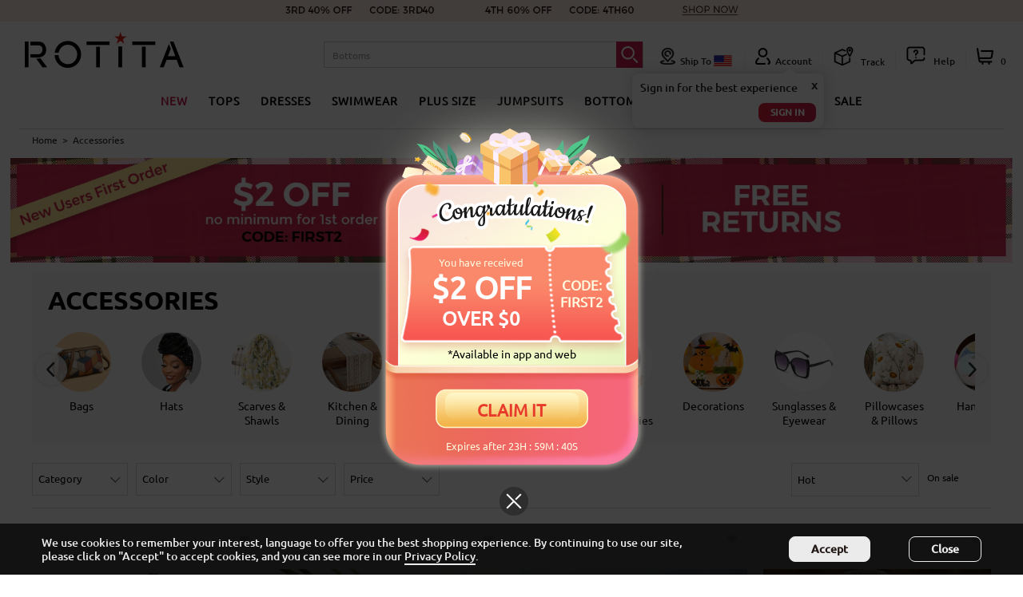

--- FILE ---
content_type: text/html; charset=utf-8
request_url: https://www.rotita.com/en/clothing-accessories-c16.html
body_size: 74558
content:
<!DOCTYPE html PUBLIC "-//W3C//DTD XHTML 1.0 Transitional//EN" "http://www.w3.org/TR/xhtml1/DTD/xhtml1-transitional.dtd"><html lang="en" data-lang="en" id="rotita" xmlns="http://www.w3.org/1999/xhtml"><head><meta http-equiv="Content-Type" content="text/html; charset=utf-8" /><meta name="Keywords" content="women's accessories,stylish accessories,elegant accessories" /><meta name="Description" content="Shop a wide range of stylish accessories for women. Perfect for older women looking for practical yet elegant additions to enhance their outfits." /><meta name="referrer" content="no-referrer-when-downgrade"><title>Elegant Accessories for Women | Chic & Practical Styles</title><link rel="shortcut icon" href="favicon.ico" /><link rel="canonical" href="https://www.rotita.com/clothing-accessories-c16.html" /><link rel="alternate" media="only screen and (max-width: 640px)" href="https://m.rotita.com/clothing-accessories-c16.html" /><link rel="alternate" hreflang="en" href="https://www.rotita.com/clothing-accessories-c16.html" /><link rel="alternate" hreflang="en-us" href="https://www.rotita.com/clothing-accessories-c16.html?currency=USD" /><link rel="alternate" hreflang="en-ca" href="https://www.rotita.com/clothing-accessories-c16.html?currency=CAD" /><link rel="alternate" hreflang="en-au" href="https://www.rotita.com/clothing-accessories-c16.html?currency=AUD" /><link rel="alternate" hreflang="en-ie" href="https://www.rotita.com/clothing-accessories-c16.html?currency=EUR" /><link rel="alternate" hreflang="en-gb" href="https://www.rotita.com/clothing-accessories-c16.html?currency=GBP" /><link rel="alternate" hreflang="en-fr" href="https://www.rotita.com/clothing-accessories-c16.html?currency=EUR" /><link rel="alternate" hreflang="en-de" href="https://www.rotita.com/clothing-accessories-c16.html?currency=EUR" /><link rel="alternate" hreflang="fr" href="https://www.rotita.com/fr/clothing-accessories-c16.html" /><link rel="alternate" hreflang="de" href="https://www.rotita.com/de/clothing-accessories-c16.html" /><link rel="alternate" hreflang="x-default" href="https://www.rotita.com/clothing-accessories-c16.html" /><link rel="icon" href="animated_favicon.gif" type="image/gif" /><link href="themes/en/style.css?ver=20260120055502" rel="stylesheet" type="text/css" /><link href="themes/en/swiper-bundle.min.css?ver=20240619070202" rel="stylesheet" type="text/css" /><link href="themes/en/fast_goods/category_min.css?ver=20231025073703" rel="stylesheet" type="text/css" /><script type="text/javascript" src="themes/en/js/jquery.min.js?ver=20221222222213" ></script><script type="text/javascript" src="themes/en/js/common.js?ver=20251223050702" ></script><script type="text/javascript" src="themes/en/js/transport_jquery.js?ver=20221222222213" ></script><script type="text/javascript" src="themes/en/js/utils.js?ver=20221222222213" ></script><script type="text/javascript" src="themes/en/js/category.js?ver=20240523065302" ></script><script type="text/javascript" src="themes/en/js/jquery.blockUI.2.31.js?ver=20221222222213" ></script><script type="text/javascript" src="themes/en/js/mousewheel.js?ver=20221222222213" ></script><script type="text/javascript" src="themes/en/js/easyscroll.js?ver=20221222222212" ></script><script type="text/javascript" src="themes/en/js/fast_goods.js?ver=20250325063503" ></script><script type="text/javascript" src="themes/en/js/swiper-bundle.min.js?ver=20240619070202" ></script><script>
    var g_on_page = parseInt('1'),g_pre_page = parseInt('1');
    var page_code = 'category';
    var shipin24hrs = '0';
    var onsales = '0';
    var filter_attr = '';
    var g_args = '&id=16&sort=sort_order&order=ASC&price_min=0&price_max=0&recommend_id=0&record_count=10';
    if(filter_attr != '')g_args+="&filter_attr="+filter_attr;
    if(shipin24hrs == '1')g_args+="&shipin24hrs="+shipin24hrs;
    if(onsales == '1')g_args+="&onsales="+onsales;
    var price_args='category.php?act=get_price_url'+g_args;
</script><script type="text/javascript">
var PageTypeForMonitor = 'category';
var Pagecategory = 'Category';
var Pagegroup1 = 'Category';
var Pagegroup2 = 'Category_Category';
var Pagegroup3 = 'Category_Category_Accessories_16';
</script></head><body><section id="main-top"><script type="text/javascript">
var use_mobile_phone_login_open = "1";
var country_id = getCookie('country_id');
var use_mobile_phone_login = (use_mobile_phone_login_open == 1 && country_id != 'undefined' && country_id == 1783) ? true : false;
var http_to_webp = "0",
no_webp_dirs ="menu_icon|menu_icon_fr",
merchant_test_url = "",
merchant_static_image_url = "https://image.rotita.com/",
merchant_http_url = "http://www.rotita.com/",
merchant_https_url = "https://www.rotita.com/",
merchant_mobile_static_image_url = "https://m.rotita.com/",
merchant_mobile_http_url = "http://m.rotita.com/",
merchant_mobile_https_url = "https://m.rotita.com/",
tpl_lang="en";
</script><link href="themes/en/font.css?ver=20221222222108" rel="stylesheet" type="text/css" /><script type="text/javascript" src="themes/en/js/region.js?ver=20231025073703" ></script><script type="text/javascript" src="./currency.js?refresh=1769170423" ></script><div class="top_wfull"><div class="banner web_banner" style="text-align: center;margin: 0 auto;overflow: hidden;"><ul class="flex-row" id="adsList_h" style="flex-wrap: nowrap;" data-tag="0" data-mouse="0"><li class="gtm-event promotion-tags promotion-top-tags topAd-li-banner" data-id="web_banner_616"  data-name="pc广告图-顶部条幅" data-creative="pc广告图-顶部条幅" data-position="web_banner_1" data-gtm-json='{"category":"Public","action":"Click","label":"TopBanner::pc广告图-顶部条幅"}' style="min-width: 100%;margin-top: 0;"><a href="buy-more-c0-m101.html"><picture><source type="image/webp" srcset="https://www.rotita.com/data/afficheimg/1765258365096514425.webp" alt="" id="ads_list_img_webp_0"><source type="image/jpeg" srcset="https://www.rotita.com/data/afficheimg/1765258365096514425.jpg"  alt=""><img class="static-image-tags" src="https://www.rotita.com/data/afficheimg/1765258365096514425.jpg" alt="" width="100%"  onerror="$('#ads_list_img_webp_0').remove()"></picture></a></li></ul></div><script>
        if($('#adsList_h a').length >1)
        {
            if($('.topAd-li-banner').length >1)
            {
                var xt=$('#adsList_h li').eq(0).clone().appendTo('#adsList_h');
            }
            var ALHTimer;
            var ALHIndex = 0;
            var imgArr = $("#adsList_h a");
            var imgWidth = $("#adsList_h").outerWidth();
            var adsListH = $('#adsList_h');
            $("#adsList_h").mouseover(function(){
                $("#adsList_h").attr('data-mouse',1);
                clearInterval(ALHTimer);
            });
            $("#adsList_h").mouseleave(function(){ 
                $("#adsList_h").attr('data-mouse',0);
                if (ALHIndex != 0){
                    ALHIndex = ALHIndex-1;
                }
                move(adsListH , ALHIndex, function(){
                    autoChange();
                });
            });
            if($('.topAd-li-banner').length >1) autoChange();
            function autoChange(){
                ALHTimer = setInterval(function(){
                    ALHIndex++;
                    ALHIndex %= imgArr.length;
                    move(adsListH ,ALHIndex, function(){
                        setA();
                    });
                },4000);
            }
            function move(obj, ALHIndex, callback){
                if($(obj).attr('data-mouse') == 1)
                {
                    clearInterval(ALHTimer);
                }
                else
                {
                    var current = parseInt($(obj).attr('data-tag'));
                    var newValue = -100*ALHIndex;
                    $(obj).attr('data-tag',newValue);
                    $(obj).css("-webkit-transform","translate3d("+newValue+"%, 0px, 0px)");
                    callback && callback();
                }
            }
            function setA(){
                if(ALHIndex >= imgArr.length - 1){
                    ALHIndex = 0;
                    $(adsListH).css("-webkit-transform","translate3d(0px, 0px, 0px)");
                    $(adsListH).attr('data-tag',0);
                }
            }
        }
    </script></div><div class='header-protop' ><div class="logo fl gtm-event" data-gtm-json='{"category":"Public","action":"Click","label":"Top::Logo::Rotita"}'><a href="https://www.rotita.com/" class="logo_n"><img src="themes/en/images/logo_new.png" class="static-image-tags"></a></div><div class='header-operate fr' style="width: 80%;"><ul class='header-operate1 flex-row' style="justify-content: flex-end;align-items: flex-end;"><li id=btn_search class='searchbar' style="margin-right: 20px;"><form id="searchForm" action="search.html" method="get" onSubmit="return checkSearchForm('search_keywords');" name="searchForm"><input type="hidden" name="ec_u_sk" value="1"><div class="search-wrap"><div class="search-box"><input type="text" value="" name="keywords" autocomplete="off" onfocus="showHotSearchKeywords('btn_search',this.value);$('.pls_search').css('display','none');" onblur="hideHotSearchKeywords('btn_search');" onkeyup="showSeachWords('btn_search',this.value);" id="search_keywords"><span class="hot-search-placeholder"><img src='themes/en/images/hot_search.png'><span class="hot-search-placeholder-con"></span></span><button class="fa fa-close" type="button"  onclick="javascript:$('#search_keywords').val('');$(this).hide();"><span class="icon-tag"></span></button></div><button class="fa fa-search" type="submit"><span class="icon-tag tag-search"></span></button></div></form><div class="pls_search"><span>Pls input valid keywords!</span></div><div id="hot_search"></div><ul id="search_words"></ul></li><li class="n_myAccount nright_account" id="btn_currency" onmouseover="showFloatCC();"><span class="icon-tag tag-shipTo" style="position:relative;"></span><span style="position:relative;text-transform: capitalize;">Ship to&nbsp;</span><a id="js_Currency" class="nav-country nav-link" style="position:relative;"></a></li><li class="es-blank"></li><li class="n_myAccount gtm-event" data-gtm-json='{"category":"Public","action":"Click","label":"Top::MyAccount"}'  id="btn_account"><div class="top_myaccount_box" id="insert_member_info" style="position:relative;"><div id="n_aflogin"><a href="user.php" class="fa-user" class="gtm-event" data-gtm-json='{"category":"Public","action":"Click","label":"Top::MyAccount"}'><span class="icon-tag"></span>Account</a></div></div></li><li class="es-blank"></li><li id="btn_track" class="gtm-event" data-gtm-json='{"category":"Public","action":"Click","label":"Top::Track"}'><a href="track-your-order-a85.html" rel="nofollow" style="position:relative;"><span class="icon-tag tag-topTrack" style="position:relative;"></span>
                        Track                    </a></li><li class="es-blank"></li><li class="n_myAccount" id="btn_livechat"><span class="icon-tag tag-topHelp" style="position:relative;"></span><span style="position:relative;" class="gtm-event" data-gtm-json='{"category":"Public","action":"Click","label":"Top::Help"}'>
                        Help                    </span><style>
.footer_livechat_container_tag{z-index: 100001;position:absolute;right:40px;bottom:0;width:350px;min-height: 464px;display:none;background: #F8F8F8;box-shadow: 0px 2px 4px 0px rgba(0,0,0,0.3);border-radius: 8px;cursor: default;display: none;}
.top_livechat_container{z-index: 100001;position:absolute;top:23px;right:0;width:350px;display:none;background: #F8F8F8;box-shadow: 0px 2px 4px 0px rgba(0,0,0,0.3);border-radius: 8px;cursor: default;max-height: 0;overflow: hidden;opacity: 0;transition: max-height 0.3s ease-in-out,opacity 0.3s ease-in-out;}
.top_livechat_container._active{max-height: 500px;opacity: 1}
.footer_livechat_container .lc-header{height: 100px;border-radius: 8px 8px 0px 0px;background: #B92B52;}
.footer_livechat_container .lc-header h3{height: 18px;font-size: 18px;font-family: Ubuntu-Medium, Ubuntu;font-weight: 500;color: #ffffff;line-height: 18px;text-align: center;width: 80%;margin: 0 auto;padding-top:23px;padding-bottom:10px;}
.footer_livechat_container .lc-header div{width: 50%;margin: 0 auto;justify-content: center;}
.footer_livechat_container .lc-header div a{text-decoration: none;font-size: 18px;font-family: Ubuntu-Regular, Ubuntu;font-weight: 400;color: #ffffff;line-height: 18px;}
.footer_livechat_container .lc-header div a:hover{text-decoration: underline;}
.footer_livechat_container .lc-main-content{width: 90%;margin: 0 auto;position: relative;top: -30px;}
.footer_livechat_container .lc-main-content .live-chat-item .lc-c-tag{width: 70px;text-align: center;}
.footer_livechat_container .lc-main-content .live-chat-item .lc-chat-info{width: calc(100% - 80px);text-align:left;}
.footer_livechat_container .lc-main-content .live-chat-item{width: 100%;background: #FFFFFF;box-shadow: 0px 1px 4px 0px rgba(0,0,0,0.2);border-radius: 4px;min-height: 96px;margin-top: 10px;align-items: center;padding:5px 0;}
.footer_livechat_container .lc-main-content .live-chat-item h4{margin-bottom: 10px;}
.footer_livechat_container .lc-main-content .live-chat-item h4 a{font-size: 16px;font-family: Ubuntu-Regular, Ubuntu;font-weight: 400;color: #262626;line-height: 18px;text-decoration: none;}
.footer_livechat_container .lc-main-content .live-chat-item h4 a:hover{}
.footer_livechat_container .lc-main-content .live-chat-item p{font-size: 14px;font-family: Ubuntu-Regular, Ubuntu;font-weight: 400;color: #A7A3A3;line-height: 14px;}
.footer_livechat_container .lc-main-content .live-chat-item:hover{box-shadow: 0px 1px 8px 0px rgba(0,0,0,0.4);}
.chat-user-icon-tag{background-image: url(themes/en/images/user_tag_iconv3.png);background-repeat: no-repeat;display: inline-block;background-size: 973px auto;}
.service-livechat{width: 26px;height: 26px;background-position: -472px -1020px;}
.service-tickets{width: 30px;height: 37px;background-position: -468px -163px;}
</style><div class="footer_livechat_container footer_livechat_container_tag" id="footer_liveChat_Box"><div class="lc-header"><h3>Hi, how can we help?</h3><div class="flex-row"><a href="help-rotita-faq.html" class="chat-a gtm-event" 
            data-gtm-json='{"category":"Public","action":"Click","label":"Help::FAQs"}'>FAQs</a></div></div><div class="lc-main-content"><div class="live-chat-item flex-row gtm-event"
        onclick="window.open('https://www.facebook.com/messages/t/890768690945277')"
        data-gtm-json='{"category":"Public","action":"Click","label":"Help::Messenger"}'
        ><div class="lc-c-tag"><img width="30" data-src="themes/en/images/contact_us/facebook-messenger.png" class="img-facebook-messenger verlok-lazy_load" src="themes/en/images/bg-grey.png"></div><div class="lc-chat-info"><h4><a href="javascript:void(0);">
                        Messenger                    </a></h4><p>
                    Fast Self-Service for Facebook Users.                </p></div></div><div class="live-chat-item flex-row gtm-event"
        onclick="location.href='./ticket-live-chat-support.html'"
        data-gtm-json='{"category":"Public","action":"Click","label":"Help::Online Chat"}'
        ><div class="lc-c-tag"><div class="tag-order icon-tag service-livechat"></div></div><div class="lc-chat-info"><h4><a href="javascript:void(0);" class="chat-button-blank online-help">
                        Online Chat                    </a></h4><p>
                    24/7 online service available to all customers.                </p></div></div><div class="live-chat-item flex-row gtm-event"
        onclick="location.href='user.php?act=add_ticket&submit_type=1&have_chile_level=1'"
        data-gtm-json='{"category":"Public","action":"Click","label":"Help::Submit a Ticket"}'
        ><div class="lc-c-tag"><div class="tag-order chat-user-icon-tag service-tickets"></div></div><div class="lc-chat-info"><h4><a href="javascript:void(0);" class="chat-button-blank" style="padding:0 5px;">Submit a ticket</a></h4><p>
                    To avoid waiting time online, you could submit a ticket to us, our agent will respond within 1 business day.                </p></div></div></div></div><div id="livechat_box" class="livechat_box none"><div class="flex-row con-box"><a href="general-a257.html" class="con-l icon-tag faqTag gtm-event" data-gtm-json='{"category":"Public","action":"Click","label":"Help::FAQs"}'></a><div class="con-r"><a href="help-rotita-faq.html" class="con-title gtm-event" data-gtm-json='{"category":"Public","action":"Click","label":"Help::FAQs"}'>FAQs</a></div></div><div class="flex-row con-box"><span class="con-l icon-tag preSalesTag"></span><div class="con-r"><div class="con-title">Pre-sales</div><div class="con"><div id="online_chat" class="none"><div class="pb10">
                                            7*24 hours live chat service, We are available to chat now.                                        </div><div style="width:100%;"><a rel="nofollow" href="./ticket-live-chat-support.html" class="litb-btn-yellow online-help gtm-event" data-gtm-json='{"category":"Public","action":"Click","label":"Help::Online Help"}'>
                                                Online Help                                            </a></div></div><div id="offline_chat" class="none"><div class="pb10">
                                            The live chat is offline now, the agents will be back in 1-2 hours, please wait or <a rel="nofollow" href="./user.php?act=add_ticket" class="unl gtm-event" data-gtm-json='{"category":"Public","action":"Click","label":"Help::Submit a Ticket"}' style="color:#333;text-decoration: underline;">
                                                Submit a ticket                                            </a> instead.
                                        </div><div style="width:100%;"><a rel="nofollow" href="./ticket-live-chat-support.html" class="litb-btn-yellow online-help">
                                                Live Chat Offline                                            </a></div></div></div></div></div><div class="flex-row con-box"><span class="con-l icon-tag afterSalesTag"></span><div class="con-r"><div class="con-title">After-sales</div><div class="con"><div class="pb10">
                                    For questions regarding order status and other after-sales support, please Submit a Ticket and select the order you need help with.                                    </div><div style="width:100%;"><a rel="nofollow" href="user.php?act=add_ticket&submit_type=1&have_chile_level=1" class="unl litb-btn-yellow gtm-event" data-gtm-json='{"category":"Public","action":"Click","label":"Help::Submit a Ticket"}'>
                                            Submit a ticket                                        </a></div></div></div></div><i class="ui-new-ll i-first"></i><i class="ui-new-rr i-second"></i><div id="sdEzFE" style="display:none"></div></div></li><li class="es-blank" style="margin-right: 0"></li><li id="insert_cart_info" class="logo_rightyy nright_account gtm-event" data-gtm-json='{"category":"Public","action":"Click","label":"Top::Cart"}' style="padding-left: 13px;"><a class="shopping_cart" title="Shopping Cart" href="flow.php?act=cart" rel="nofollow"><span class="icon-tag tag-shopping-cart"></span><span id="top_cart_number" class="cartCount"></span></a></li></ul></div></div><div id="topWrap"><div class="topInner clearfix"><button type="button" class="menu-category__scroll-button menu-category__scroll-button--left visibility_none" ><div class="menu-category__scroll-button--container menu-category__scroll-button--left--container"><svg width="8" height="12" viewBox="0 0 8 12" fill="none" xmlns="http://www.w3.org/2000/svg"><path d="M0.825439 11.75L7.11344 6.187C7.13987 6.16354 7.16104 6.13475 7.17553 6.10252C7.19002 6.07028 7.19752 6.03534 7.19752 6C7.19752 5.96466 7.19002 5.92972 7.17553 5.89748C7.16104 5.86525 7.13987 5.83646 7.11344 5.813L0.825439 0.25" stroke="black" stroke-width="1.5" stroke-linecap="round" stroke-linejoin="round"></path></svg></div></button><ul class="header_menu catehome flex-row" id="header_menu"><li class="parentCat_org" data-catid="new_arrivals" data-catname="NEW" data-linkid="whats_new.html" data-drop='parent' data-child="1" data-count="5"><div class="nav_cat_name gtm-event" data-gtm-json='{"category":"Public","action":"Click","label":"Navigation L1::NEW"}'><a class="nav_t a_bold red_color" href="whats_new.html">
                                NEW                                                                                            </a></div><div class="catetwo" data-drop="child" ><table width="100%" cellpadding="0" cellspacing="0" class="sub_nav_link"><tr style="display: flex;flex-wrap: nowrap;justify-content: center"><td class="cat_box" valign="top" style="border:none;"><dl style=""><dt><a href="whats_new.html" class="a_bold  navigation-promotion-tags " data-id="navi_NEW_10" data-name="SHOP BY DATE" data-creative="SHOP BY DATE" data-position="NEW_11" data-gtm-label="Navigation L2::NEW::SHOP BY DATE">SHOP BY DATE</a></dt></dl><dl><dt><a href="new_list-1-2026-01-23-attr-cat0-attr-1-0-0-1.html" class="navigation-promotion-tags" data-id="navi_NEW_10" data-name="New In Today" data-creative="New In Today" data-position="NEW_11" data-gtm-label="Navigation L2::NEW::New In Today">New In Today</a></dt></dl><dl><dt><a href="new_list-1-2026-01-23-attr-cat0-attr-1-0-0-2.html" class="navigation-promotion-tags" data-id="navi_NEW_10" data-name="New This Week" data-creative="New This Week" data-position="NEW_11" data-gtm-label="Navigation L2::NEW::New This Week">New This Week</a></dt></dl><dl><dt><a href="new_list-1-2026-01-23-attr-cat0-attr-1-0-0-3.html" class="navigation-promotion-tags" data-id="navi_NEW_10" data-name="Back In Stock" data-creative="Back In Stock" data-position="NEW_11" data-gtm-label="Navigation L2::NEW::Back In Stock">Back In Stock</a></dt></dl></td><td class="cat_box" valign="top" style="border:none;"><dl style=""><dt><a href="whats_new.html" class="a_bold  navigation-promotion-tags " data-id="navi_NEW_50" data-name="SHOP BY CATEGORY" data-creative="SHOP BY CATEGORY" data-position="NEW_51" data-gtm-label="Navigation L2::NEW::SHOP BY CATEGORY">SHOP BY CATEGORY</a></dt></dl><dl><dt><a href="new_list-1-0-attr-cat33-attr-1-33-0-0.html" class="navigation-promotion-tags" data-id="navi_NEW_50" data-name="New in Swimwear" data-creative="New in Swimwear" data-position="NEW_51" data-gtm-label="Navigation L2::NEW::New in Swimwear">New in Swimwear</a></dt></dl><dl><dt><a href="new_list-1-0-attr-cat287-attr-1-287-0-0.html" class="navigation-promotion-tags" data-id="navi_NEW_50" data-name="New in Tops" data-creative="New in Tops" data-position="NEW_51" data-gtm-label="Navigation L2::NEW::New in Tops">New in Tops</a></dt></dl><dl><dt><a href="new_list-1-0-attr-cat21-attr-1-21-0-0.html" class="navigation-promotion-tags" data-id="navi_NEW_50" data-name="New in Dresses" data-creative="New in Dresses" data-position="NEW_51" data-gtm-label="Navigation L2::NEW::New in Dresses">New in Dresses</a></dt></dl></td><td class="cat_box" valign="top" style="border:none;"><dl style=""><dt><a href="whats_new.html" class="a_bold  navigation-promotion-tags " data-id="navi_NEW_200" data-name="NEW TRENDS" data-creative="NEW TRENDS" data-position="NEW_201" data-gtm-label="Navigation L2::NEW::NEW TRENDS">NEW TRENDS</a></dt></dl><dl style=""><dt><a href="Tropical-Print-vc-1415-1.html" class="letter_space_2 red_color navigation-promotion-tags " data-id="navi_NEW_201" data-name="Tropical" data-creative="Tropical" data-position="NEW_202" data-gtm-label="Navigation L2::NEW::Tropical">Tropical</a></dt></dl><dl style=""><dt><a href="Leopard-vc-1414-1.html" class="letter_space_2  navigation-promotion-tags " data-id="navi_NEW_202" data-name="Leopard" data-creative="Leopard" data-position="NEW_203" data-gtm-label="Navigation L2::NEW::Leopard">Leopard</a></dt></dl><dl style=""><dt><a href="Floral-Style-vc-1225-1.html" class="letter_space_2  navigation-promotion-tags " data-id="navi_NEW_203" data-name="Floral" data-creative="Floral" data-position="NEW_204" data-gtm-label="Navigation L2::NEW::Floral">Floral</a></dt></dl><dl style=""><dt><a href="Velvet-Picks-vc-1221-1.html" class="letter_space_2  navigation-promotion-tags " data-id="navi_NEW_204" data-name="Love Velvet" data-creative="Love Velvet" data-position="NEW_205" data-gtm-label="Navigation L2::NEW::Love Velvet">Love Velvet</a></dt></dl><dl style=""><dt><a href="Tie-Dye-vc-1265-1.html" class="letter_space_2 red_color navigation-promotion-tags " data-id="navi_NEW_205" data-name="Tie Dye" data-creative="Tie Dye" data-position="NEW_206" data-gtm-label="Navigation L2::NEW::Tie Dye">Tie Dye</a></dt></dl><dl style=""><dt><a href="Wedding-Guest-Picks-vc-1381-1.html" class="letter_space_2 red_color navigation-promotion-tags " data-id="navi_NEW_206" data-name="Wedding Guest" data-creative="Wedding Guest" data-position="NEW_207" data-gtm-label="Navigation L2::NEW::Wedding Guest">Wedding Guest</a></dt></dl><dl style=""><dt><a href="Geometry-vc-1267-1.html" class="letter_space_2  navigation-promotion-tags " data-id="navi_NEW_207" data-name="Geometry" data-creative="Geometry" data-position="NEW_208" data-gtm-label="Navigation L2::NEW::Geometry">Geometry</a></dt></dl><dl style=""><dt><a href="All-Pink-vc-1282-1.html" class="letter_space_2  navigation-promotion-tags " data-id="navi_NEW_208" data-name="Lovely Pink" data-creative="Lovely Pink" data-position="NEW_209" data-gtm-label="Navigation L2::NEW::Lovely Pink">Lovely Pink</a></dt></dl><dl style=""><dt><a href="Sunflower-vc-1266-1.html" class="letter_space_2 red_color navigation-promotion-tags " data-id="navi_NEW_209" data-name="Sunflower" data-creative="Sunflower" data-position="NEW_2010" data-gtm-label="Navigation L2::NEW::Sunflower">Sunflower</a></dt></dl></td><td valign="top"><dl class="extra_link_box" id="extra_link_box_0"><dd style="float:left;" class="cat_img_container cat_img_without_text"><div style="text-align:center;"><p><a href="new_list-1-0-attr-cat287-attr-1-287-0.html" class="navigation-promotion-tags" data-id="navi_NEW_catImg_0" data-name="New In Tops" data-creative="New In Tops" data-position="NEW_catImg_1" data-gtm-label="Navigation Promotion::NEW::New In Tops"><img data-src="https://www.rotita.com/data/menu/202507210520375703.jpg" class="verlok-lazy_load" name="New In Tops"></a></p></div><a href="new_list-1-0-attr-cat287-attr-1-287-0.html" style="padding:0px;" data-id="navi_NEW_catImg_0" data-name="New In Tops" data-creative="New In Tops" data-position="NEW_catImg_1" data-gtm-label="Navigation Promotion::NEW::New In Tops"><div class="nav_goods_img_container"><p class="text">New In Tops</p></div></a></dd><dd style="float:left;" class="cat_img_container cat_img_without_text"><div style="text-align:center;"><p><a href="new_list-1-0-attr-cat21-attr-1-21-0.html" class="navigation-promotion-tags" data-id="navi_NEW_catImg_1" data-name="New In Dresses" data-creative="New In Dresses" data-position="NEW_catImg_2" data-gtm-label="Navigation Promotion::NEW::New In Dresses"><img data-src="https://www.rotita.com/data/menu/202507210520233246.jpg" class="verlok-lazy_load" name="New In Dresses"></a></p></div><a href="new_list-1-0-attr-cat21-attr-1-21-0.html" style="padding:0px;" data-id="navi_NEW_catImg_1" data-name="New In Dresses" data-creative="New In Dresses" data-position="NEW_catImg_2" data-gtm-label="Navigation Promotion::NEW::New In Dresses"><div class="nav_goods_img_container"><p class="text">New In Dresses</p></div></a></dd></dl></td></tr></table></div></li><li class="parentCat_org" data-catid="c287" data-catname="TOPS" data-linkid="womens-tops-c287.html" data-drop='parent' data-child="1" data-count="6"><div class="nav_cat_name gtm-event" data-gtm-json='{"category":"Public","action":"Click","label":"Navigation L1::TOPS"}'><a class="nav_t a_bold " href="womens-tops-c287.html">
                                TOPS                                                                                            </a></div><div class="catetwo" data-drop="child" ><table width="100%" cellpadding="0" cellspacing="0" class="sub_nav_link"><tr style="display: flex;flex-wrap: nowrap;justify-content: center"><td class="cat_box" valign="top" style="border:none;"><dl style=""><dt><a href="Hot-Sale-Tops-vc-152-1.html" class="letter_space_2  navigation-promotion-tags " data-id="navi_TOPS_20" data-name="Best Sellers" data-creative="Best Sellers" data-position="TOPS_21" data-gtm-label="Navigation L2::TOPS::Best Sellers">Best Sellers</a></dt></dl><dl style=""><dt><a href="New-Arrival-Tops-vc-76-1.html" class="letter_space_2  navigation-promotion-tags " data-id="navi_TOPS_21" data-name="New Tops" data-creative="New Tops" data-position="TOPS_22" data-gtm-label="Navigation L2::TOPS::New Tops">New Tops</a></dt></dl><dl style=""><dt><a href="Denim-Tops-vc-1461-1.html" class="letter_space_2 red_color navigation-promotion-tags " data-id="navi_TOPS_22" data-name="Denim Tops" data-creative="Denim Tops" data-position="TOPS_23" data-gtm-label="Navigation L2::TOPS::Denim Tops">Denim Tops</a></dt></dl><dl style=""><dt><a href="cat-287-attr-cat287-attr-Must-Have-Classics-vc-1438-sort_sale-ASC-1-grid-120.html" class="letter_space_2  navigation-promotion-tags " data-id="navi_TOPS_23" data-name="Classic Tops" data-creative="Classic Tops" data-position="TOPS_24" data-gtm-label="Navigation L2::TOPS::Classic Tops">Classic Tops</a></dt></dl><dl style=""><dt><a href="cat-287-attr-cat287-attr-CLEARANCE-vc-599-sort_order-ASC-1-grid-60.html" class="letter_space_2  navigation-promotion-tags " data-id="navi_TOPS_24" data-name="Tops Sale" data-creative="Tops Sale" data-position="TOPS_25" data-gtm-label="Navigation L2::TOPS::Tops Sale">Tops Sale</a></dt></dl><dl style=""><dt><a href="cat-287-attr-cat287-attr-Expanded-Size-vc-1430-sort_order-ASC-1-grid-120.html" class="letter_space_2  navigation-promotion-tags " data-id="navi_TOPS_25" data-name="Expanded Size" data-creative="Expanded Size" data-position="TOPS_26" data-gtm-label="Navigation L2::TOPS::Expanded Size">Expanded Size</a></dt></dl></td><td class="cat_box" valign="top" style="border:none;"><dl style=""><dt><a href="womens-tops-c287.html" class="a_bold  navigation-promotion-tags " data-id="navi_TOPS_100" data-name="SHOP BY TYPE" data-creative="SHOP BY TYPE" data-position="TOPS_101" data-gtm-label="Navigation L2::TOPS::SHOP BY TYPE">SHOP BY TYPE</a></dt></dl><dl style=""><dt><a href="women-tees-t-shirts-c22.html" class="letter_space_2 red_color navigation-promotion-tags " data-id="navi_TOPS_101" data-name="Tees & T-shirts" data-creative="Tees & T-shirts" data-position="TOPS_102" data-gtm-label="Navigation L2::TOPS::Tees & T-shirts">Tees &amp; T-shirts</a><img src="https://www.rotita.com/data/menu_icon/20220802020843vjwins.gif" style="vertical-align: middle;"></dt></dl><dl style=""><dt><a href="Shirts-Blouse-vc-1507-1.html" class="letter_space_2 red_color navigation-promotion-tags " data-id="navi_TOPS_102" data-name="Shirts & Blouse" data-creative="Shirts & Blouse" data-position="TOPS_103" data-gtm-label="Navigation L2::TOPS::Shirts & Blouse">Shirts &amp; Blouse</a></dt></dl><dl style=""><dt><a href="camisoles-tanks-c297.html" class="letter_space_2  navigation-promotion-tags " data-id="navi_TOPS_103" data-name="Tank Tops & Camis" data-creative="Tank Tops & Camis" data-position="TOPS_104" data-gtm-label="Navigation L2::TOPS::Tank Tops & Camis">Tank Tops &amp; Camis</a></dt></dl><dl style=""><dt><a href="Two-Piece-Twinset-c426.html" class="letter_space_2  navigation-promotion-tags " data-id="navi_TOPS_104" data-name="Two Piece Twinset" data-creative="Two Piece Twinset" data-position="TOPS_105" data-gtm-label="Navigation L2::TOPS::Two Piece Twinset">Two Piece Twinset</a></dt></dl><dl style=""><dt><a href="Shrug-c427.html" class="letter_space_2  navigation-promotion-tags " data-id="navi_TOPS_105" data-name="Shrug" data-creative="Shrug" data-position="TOPS_106" data-gtm-label="Navigation L2::TOPS::Shrug">Shrug</a></dt></dl><dl style=""><dt><a href="sweats-hoodies-c129.html" class="letter_space_2  navigation-promotion-tags " data-id="navi_TOPS_106" data-name="Sweatshirts & Hoodies" data-creative="Sweatshirts & Hoodies" data-position="TOPS_107" data-gtm-label="Navigation L2::TOPS::Sweatshirts & Hoodies">Sweatshirts &amp; Hoodies</a></dt></dl><dl style=""><dt><a href="Cardigans&Sweaters-vc-1462-1.html" class="letter_space_2  navigation-promotion-tags " data-id="navi_TOPS_107" data-name="Sweaters & Cardigans" data-creative="Sweaters & Cardigans" data-position="TOPS_108" data-gtm-label="Navigation L2::TOPS::Sweaters & Cardigans">Sweaters &amp; Cardigans</a></dt></dl><dl style=""><dt><a href="outerwear-coats-c286.html" class="letter_space_2  navigation-promotion-tags " data-id="navi_TOPS_108" data-name="Outerwear" data-creative="Outerwear" data-position="TOPS_109" data-gtm-label="Navigation L2::TOPS::Outerwear">Outerwear</a></dt></dl><dl style=""><dt><a href="trendy-women-s-vests-c29.html" class="letter_space_2  navigation-promotion-tags " data-id="navi_TOPS_109" data-name="Waistcoat" data-creative="Waistcoat" data-position="TOPS_1010" data-gtm-label="Navigation L2::TOPS::Waistcoat">Waistcoat</a></dt></dl></td><td class="cat_box" valign="top" style="border:none;"><dl style=""><dt><a href="womens-tops-c287.html" class="a_bold  navigation-promotion-tags " data-id="navi_TOPS_200" data-name="SHOP BY TREND" data-creative="SHOP BY TREND" data-position="TOPS_201" data-gtm-label="Navigation L2::TOPS::SHOP BY TREND">SHOP BY TREND</a></dt></dl><dl style=""><dt><a href="Texture-Tops-vc-1425-1.html" class="letter_space_2 red_color navigation-promotion-tags " data-id="navi_TOPS_201" data-name="Texture & Soft" data-creative="Texture & Soft" data-position="TOPS_202" data-gtm-label="Navigation L2::TOPS::Texture & Soft">Texture &amp; Soft</a></dt></dl><dl style=""><dt><a href="Tummy-Coverage-Tops-vc-61-1.html" class="letter_space_2 red_color navigation-promotion-tags " data-id="navi_TOPS_202" data-name="Tummy Coverage" data-creative="Tummy Coverage" data-position="TOPS_203" data-gtm-label="Navigation L2::TOPS::Tummy Coverage">Tummy Coverage</a></dt></dl><dl style=""><dt><a href="cat-287-attr-cat287-attr-Stars-and-Stripes-vc-1339-sort_order-ASC-1-grid-120.html" class="letter_space_2  navigation-promotion-tags " data-id="navi_TOPS_203" data-name="Americana" data-creative="Americana" data-position="TOPS_204" data-gtm-label="Navigation L2::TOPS::Americana">Americana</a></dt></dl><dl style=""><dt><a href="Tuinc-Tops-vc-1278-1.html" class="letter_space_2  navigation-promotion-tags " data-id="navi_TOPS_204" data-name="Tunic Tops" data-creative="Tunic Tops" data-position="TOPS_205" data-gtm-label="Navigation L2::TOPS::Tunic Tops">Tunic Tops</a></dt></dl><dl style=""><dt><a href="Lace-Tops-vc-1240-1.html" class="letter_space_2  navigation-promotion-tags " data-id="navi_TOPS_205" data-name="Lace Tops" data-creative="Lace Tops" data-position="TOPS_206" data-gtm-label="Navigation L2::TOPS::Lace Tops">Lace Tops</a></dt></dl><dl style=""><dt><a href="floral+a87-Tops-c287.html" class="letter_space_2  navigation-promotion-tags " data-id="navi_TOPS_206" data-name="Floral Tops" data-creative="Floral Tops" data-position="TOPS_207" data-gtm-label="Navigation L2::TOPS::Floral Tops">Floral Tops</a></dt></dl><dl style=""><dt><a href="Sequin-Tops-vc-987-1.html" class="letter_space_2  navigation-promotion-tags " data-id="navi_TOPS_207" data-name="Sparkle & Shine" data-creative="Sparkle & Shine" data-position="TOPS_208" data-gtm-label="Navigation L2::TOPS::Sparkle & Shine">Sparkle &amp; Shine</a></dt></dl><dl style=""><dt><a href="wear+to+work+a3-Tops-c287.html" class="letter_space_2  navigation-promotion-tags " data-id="navi_TOPS_208" data-name="Office Tops" data-creative="Office Tops" data-position="TOPS_209" data-gtm-label="Navigation L2::TOPS::Office Tops">Office Tops</a></dt></dl><dl style=""><dt><a href="plaid+a87-Tops-c287.html" class="letter_space_2  navigation-promotion-tags " data-id="navi_TOPS_209" data-name="Plaid Tops" data-creative="Plaid Tops" data-position="TOPS_2010" data-gtm-label="Navigation L2::TOPS::Plaid Tops">Plaid Tops</a></dt></dl></td><td class="cat_box" valign="top" style="border:none;"><dl style=""><dt><a href="womens-tops-c287.html" class="a_bold  navigation-promotion-tags " data-id="navi_TOPS_300" data-name="SHOP BY PRICE" data-creative="SHOP BY PRICE" data-position="TOPS_301" data-gtm-label="Navigation L2::TOPS::SHOP BY PRICE">SHOP BY PRICE</a></dt></dl><dl style=""><dt><a href="Tops-c287-min0.01-max9.99.html" class="letter_space_2  navigation-promotion-tags " data-id="navi_TOPS_301" data-name="Under $9.99" data-creative="Under $9.99" data-position="TOPS_302" data-gtm-label="Navigation L2::TOPS::Under $9.99">Under $9.99</a></dt></dl><dl style=""><dt><a href="Tops-c287-min10-max19.99.html" class="letter_space_2  navigation-promotion-tags " data-id="navi_TOPS_302" data-name="Under $19.99" data-creative="Under $19.99" data-position="TOPS_303" data-gtm-label="Navigation L2::TOPS::Under $19.99">Under $19.99</a></dt></dl><dl style=""><dt><a href="Tops-c287-min20-max29.9.html" class="letter_space_2  navigation-promotion-tags " data-id="navi_TOPS_303" data-name="Under $29.99" data-creative="Under $29.99" data-position="TOPS_304" data-gtm-label="Navigation L2::TOPS::Under $29.99">Under $29.99</a></dt></dl><dl style=""><dt><a href="Tops-c287-min30-max40.html" class="letter_space_2  navigation-promotion-tags " data-id="navi_TOPS_304" data-name="Under $39.99" data-creative="Under $39.99" data-position="TOPS_305" data-gtm-label="Navigation L2::TOPS::Under $39.99">Under $39.99</a></dt></dl></td><td valign="top"><dl class="extra_link_box" id="extra_link_box_1"><dd style="float:left;" class="cat_img_container cat_img_without_text"><div style="text-align:center;"><p><a href="women-tees-t-shirts-c22.html" class="navigation-promotion-tags" data-id="navi_TOPS_catImg_0" data-name="Tees & T-Shirts" data-creative="Tees & T-Shirts" data-position="TOPS_catImg_1" data-gtm-label="Navigation Promotion::TOPS::Tees & T-Shirts"><img data-src="https://www.rotita.com/data/menu/202507210521324078.jpg" class="verlok-lazy_load" name="Tees &amp; T-Shirts"></a></p></div><a href="women-tees-t-shirts-c22.html" style="padding:0px;" data-id="navi_TOPS_catImg_0" data-name="Tees & T-Shirts" data-creative="Tees & T-Shirts" data-position="TOPS_catImg_1" data-gtm-label="Navigation Promotion::TOPS::Tees &amp; T-Shirts"><div class="nav_goods_img_container"><p class="text">Tees & T-Shirts</p></div></a></dd><dd style="float:left;" class="cat_img_container cat_img_without_text"><div style="text-align:center;"><p><a href="camisoles-tanks-c297.html" class="navigation-promotion-tags" data-id="navi_TOPS_catImg_1" data-name="Tank Tops & Camis" data-creative="Tank Tops & Camis" data-position="TOPS_catImg_2" data-gtm-label="Navigation Promotion::TOPS::Tank Tops & Camis"><img data-src="https://www.rotita.com/data/menu/202507210522195876.jpg" class="verlok-lazy_load" name="Tank Tops &amp; Camis"></a></p></div><a href="camisoles-tanks-c297.html" style="padding:0px;" data-id="navi_TOPS_catImg_1" data-name="Tank Tops & Camis" data-creative="Tank Tops & Camis" data-position="TOPS_catImg_2" data-gtm-label="Navigation Promotion::TOPS::Tank Tops &amp; Camis"><div class="nav_goods_img_container"><p class="text">Tank Tops & Camis</p></div></a></dd></dl></td></tr></table></div></li><li class="parentCat_org" data-catid="c21" data-catname="DRESSES" data-linkid="dresses-c21.html" data-drop='parent' data-child="1" data-count="6"><div class="nav_cat_name gtm-event" data-gtm-json='{"category":"Public","action":"Click","label":"Navigation L1::DRESSES"}'><a class="nav_t a_bold " href="dresses-c21.html">
                                DRESSES                                                                                            </a></div><div class="catetwo" data-drop="child" ><table width="100%" cellpadding="0" cellspacing="0" class="sub_nav_link"><tr style="display: flex;flex-wrap: nowrap;justify-content: center"><td class="cat_box" valign="top" style="border:none;"><dl style=""><dt><a href="New-Arrival-Dresses-vc-57-1.html" class="letter_space_2  navigation-promotion-tags " data-id="navi_DRESSES_00" data-name="New Dresses" data-creative="New Dresses" data-position="DRESSES_01" data-gtm-label="Navigation L2::DRESSES::New Dresses">New Dresses</a></dt></dl><dl style=""><dt><a href="cat-21-attr-cat21-attr-CLEARANCE-vc-599-sort_order-ASC-1-grid-60.html" class="letter_space_2  navigation-promotion-tags " data-id="navi_DRESSES_01" data-name="Dresses Sale" data-creative="Dresses Sale" data-position="DRESSES_02" data-gtm-label="Navigation L2::DRESSES::Dresses Sale">Dresses Sale</a></dt></dl><dl style=""><dt><a href="cat-21-attr-cat21-attr-Must-Have-Classics-vc-1438-sort_sale-ASC-1-grid-120.html" class="letter_space_2  navigation-promotion-tags " data-id="navi_DRESSES_02" data-name="Must Have Classics" data-creative="Must Have Classics" data-position="DRESSES_03" data-gtm-label="Navigation L2::DRESSES::Must Have Classics">Must Have Classics</a></dt></dl><dl style=""><dt><a href="cat-21-attr-cat21-attr-Expanded-Size-vc-1430-sort_order-ASC-1-grid-120.html" class="letter_space_2  navigation-promotion-tags " data-id="navi_DRESSES_03" data-name="Expanded Size" data-creative="Expanded Size" data-position="DRESSES_04" data-gtm-label="Navigation L2::DRESSES::Expanded Size">Expanded Size</a></dt></dl><dl style="margin-top:15px"><dt><a href="dresses-c21.html" class="a_bold  navigation-promotion-tags " data-id="navi_DRESSES_04" data-name="SHOP BY OCCASION" data-creative="SHOP BY OCCASION" data-position="DRESSES_05" data-gtm-label="Navigation L2::DRESSES::SHOP BY OCCASION">SHOP BY OCCASION</a></dt></dl><dl style=""><dt><a href="vacation+a3-Dresses-c21.html" class="letter_space_2  navigation-promotion-tags " data-id="navi_DRESSES_05" data-name="Vacation Dresses" data-creative="Vacation Dresses" data-position="DRESSES_06" data-gtm-label="Navigation L2::DRESSES::Vacation Dresses">Vacation Dresses</a></dt></dl><dl style=""><dt><a href="Wedding-Guest-Dresses-vc-556-1.html" class="letter_space_2 red_color navigation-promotion-tags " data-id="navi_DRESSES_06" data-name="Wedding Guest" data-creative="Wedding Guest" data-position="DRESSES_07" data-gtm-label="Navigation L2::DRESSES::Wedding Guest">Wedding Guest</a><img src="https://www.rotita.com/data/menu_icon/20220802021412brgige.gif" style="vertical-align: middle;"></dt></dl><dl style=""><dt><a href="wear+to+work+a3-Dresses-c21.html" class="letter_space_2  navigation-promotion-tags " data-id="navi_DRESSES_07" data-name="Office Dresses" data-creative="Office Dresses" data-position="DRESSES_08" data-gtm-label="Navigation L2::DRESSES::Office Dresses">Office Dresses</a></dt></dl><dl style=""><dt><a href="Holiday-Dresses-vc-1020-1.html" class="letter_space_2  navigation-promotion-tags " data-id="navi_DRESSES_08" data-name="Holiday Dresses" data-creative="Holiday Dresses" data-position="DRESSES_09" data-gtm-label="Navigation L2::DRESSES::Holiday Dresses">Holiday Dresses</a></dt></dl></td><td class="cat_box" valign="top" style="border:none;"><dl style=""><dt><a href="dresses-c21.html" class="a_bold  navigation-promotion-tags " data-id="navi_DRESSES_200" data-name="SHOP BY TREND" data-creative="SHOP BY TREND" data-position="DRESSES_201" data-gtm-label="Navigation L2::DRESSES::SHOP BY TREND">SHOP BY TREND</a></dt></dl><dl style=""><dt><a href="casual+a88-Dresses-c21.html" class="letter_space_2 red_color navigation-promotion-tags " data-id="navi_DRESSES_201" data-name="Casual Dresses" data-creative="Casual Dresses" data-position="DRESSES_202" data-gtm-label="Navigation L2::DRESSES::Casual Dresses">Casual Dresses</a></dt></dl><dl style=""><dt><a href="a+line+a20-Dresses-c21.html" class="letter_space_2  navigation-promotion-tags " data-id="navi_DRESSES_202" data-name="A Line Dresses" data-creative="A Line Dresses" data-position="DRESSES_203" data-gtm-label="Navigation L2::DRESSES::A Line Dresses">A Line Dresses</a></dt></dl><dl style=""><dt><a href="Chiffon-Dresses-vc-1161-1.html" class="letter_space_2  navigation-promotion-tags " data-id="navi_DRESSES_203" data-name="Chiffon Dresses" data-creative="Chiffon Dresses" data-position="DRESSES_204" data-gtm-label="Navigation L2::DRESSES::Chiffon Dresses">Chiffon Dresses</a></dt></dl><dl style=""><dt><a href="Lace-Dresses-vc-1160-1.html" class="letter_space_2  navigation-promotion-tags " data-id="navi_DRESSES_204" data-name="Lace Dresses" data-creative="Lace Dresses" data-position="DRESSES_205" data-gtm-label="Navigation L2::DRESSES::Lace Dresses">Lace Dresses</a></dt></dl><dl style=""><dt><a href="bodycon+a20-Dresses-c21.html" class="letter_space_2  navigation-promotion-tags " data-id="navi_DRESSES_205" data-name="Bodycon Dresses" data-creative="Bodycon Dresses" data-position="DRESSES_206" data-gtm-label="Navigation L2::DRESSES::Bodycon Dresses">Bodycon Dresses</a></dt></dl><dl style=""><dt><a href="Ruffle-Dresses-vc-1139-1.html" class="letter_space_2  navigation-promotion-tags " data-id="navi_DRESSES_206" data-name="Ruffle Dresses" data-creative="Ruffle Dresses" data-position="DRESSES_207" data-gtm-label="Navigation L2::DRESSES::Ruffle Dresses">Ruffle Dresses</a></dt></dl><dl style=""><dt><a href="elegant+a88-Dresses-c21.html" class="letter_space_2 red_color navigation-promotion-tags " data-id="navi_DRESSES_207" data-name="Elegant Dresses" data-creative="Elegant Dresses" data-position="DRESSES_208" data-gtm-label="Navigation L2::DRESSES::Elegant Dresses">Elegant Dresses</a><img src="https://www.rotita.com/data/menu_icon/20220802021121inineu.gif" style="vertical-align: middle;"></dt></dl><dl style=""><dt><a href="party+a3-Dresses-c21.html" class="letter_space_2  navigation-promotion-tags " data-id="navi_DRESSES_208" data-name="Party Dresses" data-creative="Party Dresses" data-position="DRESSES_209" data-gtm-label="Navigation L2::DRESSES::Party Dresses">Party Dresses</a></dt></dl></td><td class="cat_box" valign="top" style="border:none;"><dl style=""><dt><a href="dresses-c21.html" class="a_bold  navigation-promotion-tags " data-id="navi_DRESSES_300" data-name="SHOP BY LENGTH" data-creative="SHOP BY LENGTH" data-position="DRESSES_301" data-gtm-label="Navigation L2::DRESSES::SHOP BY LENGTH">SHOP BY LENGTH</a></dt></dl><dl style=""><dt><a href="maxi+a22-Dresses-c21.html" class="letter_space_2 red_color navigation-promotion-tags " data-id="navi_DRESSES_301" data-name="Maxi Dresses" data-creative="Maxi Dresses" data-position="DRESSES_302" data-gtm-label="Navigation L2::DRESSES::Maxi Dresses">Maxi Dresses</a><img src="https://www.rotita.com/data/menu_icon/20220802021331szdsrz.gif" style="vertical-align: middle;"></dt></dl><dl style=""><dt><a href="midi+a22-Dresses-c21.html" class="letter_space_2  navigation-promotion-tags " data-id="navi_DRESSES_302" data-name="Midi Dresses" data-creative="Midi Dresses" data-position="DRESSES_303" data-gtm-label="Navigation L2::DRESSES::Midi Dresses">Midi Dresses</a></dt></dl><dl style=""><dt><a href="short+a22-Dresses-c21.html" class="letter_space_2  navigation-promotion-tags " data-id="navi_DRESSES_303" data-name="Short Dresses" data-creative="Short Dresses" data-position="DRESSES_304" data-gtm-label="Navigation L2::DRESSES::Short Dresses">Short Dresses</a></dt></dl><dl style=""><dt><a href="three+quarter+length+sleeve+a25-Dresses-c21.html" class="letter_space_2 red_color navigation-promotion-tags " data-id="navi_DRESSES_304" data-name="Three Quarter Sleeve" data-creative="Three Quarter Sleeve" data-position="DRESSES_305" data-gtm-label="Navigation L2::DRESSES::Three Quarter Sleeve">Three Quarter Sleeve</a></dt></dl><dl style=""><dt><a href="long+sleeve+a25-Dresses-c21.html" class="letter_space_2  navigation-promotion-tags " data-id="navi_DRESSES_305" data-name="Long Sleeve" data-creative="Long Sleeve" data-position="DRESSES_306" data-gtm-label="Navigation L2::DRESSES::Long Sleeve">Long Sleeve</a></dt></dl><dl style=""><dt><a href="sleeveless+a25-Dresses-c21.html" class="letter_space_2  navigation-promotion-tags " data-id="navi_DRESSES_306" data-name="Sleeveless" data-creative="Sleeveless" data-position="DRESSES_307" data-gtm-label="Navigation L2::DRESSES::Sleeveless">Sleeveless</a></dt></dl></td><td class="cat_box" valign="top" style="border:none;"><dl style=""><dt><a href="dresses-c21.html" class="a_bold  navigation-promotion-tags " data-id="navi_DRESSES_400" data-name="SHOP BY COLOR" data-creative="SHOP BY COLOR" data-position="DRESSES_401" data-gtm-label="Navigation L2::DRESSES::SHOP BY COLOR">SHOP BY COLOR</a></dt></dl><dl style=""><dt><a href="Little-White-Dresses-vc-1350-1.html" class="letter_space_2 red_color navigation-promotion-tags " data-id="navi_DRESSES_401" data-name="Little White" data-creative="Little White" data-position="DRESSES_402" data-gtm-label="Navigation L2::DRESSES::Little White">Little White</a><img src="https://www.rotita.com/data/menu_icon/20230426043637ekkchw.gif" style="vertical-align: middle;"></dt></dl><dl style=""><dt><a href="blue+a90-navy+blue+a90-royal+blue+a90-Dresses-c21.html" class="letter_space_2  navigation-promotion-tags " data-id="navi_DRESSES_402" data-name="Blue Dresses" data-creative="Blue Dresses" data-position="DRESSES_403" data-gtm-label="Navigation L2::DRESSES::Blue Dresses">Blue Dresses</a></dt></dl><dl style=""><dt><a href="pink+a90-hot+pink+a90-Dresses-c21.html" class="letter_space_2 red_color navigation-promotion-tags " data-id="navi_DRESSES_403" data-name="Pink Dresses" data-creative="Pink Dresses" data-position="DRESSES_404" data-gtm-label="Navigation L2::DRESSES::Pink Dresses">Pink Dresses</a><img src="https://www.rotita.com/data/menu_icon/20230724031248pxobbj.gif" style="vertical-align: middle;"></dt></dl><dl style=""><dt><a href="yellow+a90-orange+a90-gold+a90-Dresses-c21.html" class="letter_space_2  navigation-promotion-tags " data-id="navi_DRESSES_404" data-name="Yellow Dresses" data-creative="Yellow Dresses" data-position="DRESSES_405" data-gtm-label="Navigation L2::DRESSES::Yellow Dresses">Yellow Dresses</a></dt></dl><dl style=""><dt><a href="black+a90-Dresses-c21.html" class="letter_space_2  navigation-promotion-tags " data-id="navi_DRESSES_405" data-name="Black Dresses" data-creative="Black Dresses" data-position="DRESSES_406" data-gtm-label="Navigation L2::DRESSES::Black Dresses">Black Dresses</a></dt></dl><dl style=""><dt><a href="red+a90-wine+red+a90-Dresses-c21.html" class="letter_space_2  navigation-promotion-tags " data-id="navi_DRESSES_406" data-name="Red Dresses" data-creative="Red Dresses" data-position="DRESSES_407" data-gtm-label="Navigation L2::DRESSES::Red Dresses">Red Dresses</a></dt></dl><dl style=""><dt><a href="green+a90-Dresses-c21.html" class="letter_space_2  navigation-promotion-tags " data-id="navi_DRESSES_407" data-name="Green Dresses" data-creative="Green Dresses" data-position="DRESSES_408" data-gtm-label="Navigation L2::DRESSES::Green Dresses">Green Dresses</a></dt></dl></td><td class="cat_box" valign="top" style="border:none;"><dl style=""><dt><a href="dresses-c21.html" class="a_bold  navigation-promotion-tags " data-id="navi_DRESSES_500" data-name="SHOP BY PATTERN" data-creative="SHOP BY PATTERN" data-position="DRESSES_501" data-gtm-label="Navigation L2::DRESSES::SHOP BY PATTERN">SHOP BY PATTERN</a></dt></dl><dl style=""><dt><a href="plaid+a87-Dresses-c21.html" class="letter_space_2 red_color navigation-promotion-tags " data-id="navi_DRESSES_501" data-name="Plaid Dresses" data-creative="Plaid Dresses" data-position="DRESSES_502" data-gtm-label="Navigation L2::DRESSES::Plaid Dresses">Plaid Dresses</a></dt></dl><dl style=""><dt><a href="Stripe-&-Polka-Dots-vc-731-1.html" class="letter_space_2  navigation-promotion-tags " data-id="navi_DRESSES_502" data-name="Stripe & Polka Dots" data-creative="Stripe & Polka Dots" data-position="DRESSES_503" data-gtm-label="Navigation L2::DRESSES::Stripe & Polka Dots">Stripe &amp; Polka Dots</a></dt></dl><dl style=""><dt><a href="floral+a87-Dresses-c21.html" class="letter_space_2  navigation-promotion-tags " data-id="navi_DRESSES_503" data-name="Floral Dresses" data-creative="Floral Dresses" data-position="DRESSES_504" data-gtm-label="Navigation L2::DRESSES::Floral Dresses">Floral Dresses</a></dt></dl><dl style=""><dt><a href="tribal+a87-Dresses-c21.html" class="letter_space_2  navigation-promotion-tags " data-id="navi_DRESSES_504" data-name="Tribal Dresses" data-creative="Tribal Dresses" data-position="DRESSES_505" data-gtm-label="Navigation L2::DRESSES::Tribal Dresses">Tribal Dresses</a></dt></dl><dl style=""><dt><a href="geometric+a87-Dresses-c21.html" class="letter_space_2  navigation-promotion-tags " data-id="navi_DRESSES_505" data-name="Geometric Dresses" data-creative="Geometric Dresses" data-position="DRESSES_506" data-gtm-label="Navigation L2::DRESSES::Geometric Dresses">Geometric Dresses</a></dt></dl><dl style=""><dt><a href="plain+color+a87-Dresses-c21.html" class="letter_space_2  navigation-promotion-tags " data-id="navi_DRESSES_506" data-name="Plain Dresses" data-creative="Plain Dresses" data-position="DRESSES_507" data-gtm-label="Navigation L2::DRESSES::Plain Dresses">Plain Dresses</a></dt></dl></td><td valign="top"><dl class="extra_link_box" id="extra_link_box_2"><dd style="float:left;" class="cat_img_container cat_img_without_text"><div style="text-align:center;"><p><a href="casual+a88-Dresses-c21.html" class="navigation-promotion-tags" data-id="navi_DRESSES_catImg_0" data-name="Casual Dresses" data-creative="Casual Dresses" data-position="DRESSES_catImg_1" data-gtm-label="Navigation Promotion::DRESSES::Casual Dresses"><img data-src="https://www.rotita.com/data/menu/202507210523148047.jpg" class="verlok-lazy_load" name="Casual Dresses"></a></p></div><a href="casual+a88-Dresses-c21.html" style="padding:0px;" data-id="navi_DRESSES_catImg_0" data-name="Casual Dresses" data-creative="Casual Dresses" data-position="DRESSES_catImg_1" data-gtm-label="Navigation Promotion::DRESSES::Casual Dresses"><div class="nav_goods_img_container"><p class="text">Casual Dresses</p></div></a></dd></dl></td></tr></table></div></li><li class="parentCat_org" data-catid="c33" data-catname="SWIMWEAR" data-linkid="Swimwear-c33.html" data-drop='parent' data-child="1" data-count="6"><div class="nav_cat_name gtm-event" data-gtm-json='{"category":"Public","action":"Click","label":"Navigation L1::SWIMWEAR"}'><a class="nav_t a_bold " href="Swimwear-c33.html">
                                SWIMWEAR                                                                                            </a></div><div class="catetwo" data-drop="child" ><table width="100%" cellpadding="0" cellspacing="0" class="sub_nav_link"><tr style="display: flex;flex-wrap: nowrap;justify-content: center"><td class="cat_box" valign="top" style="border:none;"><dl style=""><dt><a href="Hot-Sale-Swimwear-vc-931-1.html" class="letter_space_2  navigation-promotion-tags " data-id="navi_SWIMWEAR_00" data-name="Best Swim" data-creative="Best Swim" data-position="SWIMWEAR_01" data-gtm-label="Navigation L2::SWIMWEAR::Best Swim">Best Swim</a></dt></dl><dl style=""><dt><a href="New-Arrival-Swimwear-vc-147-1.html" class="letter_space_2  navigation-promotion-tags " data-id="navi_SWIMWEAR_01" data-name="New Swim" data-creative="New Swim" data-position="SWIMWEAR_02" data-gtm-label="Navigation L2::SWIMWEAR::New Swim">New Swim</a></dt></dl><dl style=""><dt><a href="Swimwear-On-Sale-vc-163-1.html" class="letter_space_2  navigation-promotion-tags " data-id="navi_SWIMWEAR_02" data-name="Swim Sale" data-creative="Swim Sale" data-position="SWIMWEAR_03" data-gtm-label="Navigation L2::SWIMWEAR::Swim Sale">Swim Sale</a></dt></dl><dl style=""><dt><a href="Beach-ACC-vc-1136-1.html" class="letter_space_2 red_color navigation-promotion-tags " data-id="navi_SWIMWEAR_03" data-name="Beach Acc" data-creative="Beach Acc" data-position="SWIMWEAR_04" data-gtm-label="Navigation L2::SWIMWEAR::Beach Acc">Beach Acc</a></dt></dl><dl style=""><dt><a href="Vacation-Dresses-vc-974-1.html" class="letter_space_2  navigation-promotion-tags " data-id="navi_SWIMWEAR_04" data-name="Beach Dresses" data-creative="Beach Dresses" data-position="SWIMWEAR_05" data-gtm-label="Navigation L2::SWIMWEAR::Beach Dresses">Beach Dresses</a></dt></dl><dl style=""><dt><a href="cat-33-attr-cat33-attr-Must-Have-Classics-vc-1438-sort_sale-ASC-1-grid-120.html" class="letter_space_2  navigation-promotion-tags " data-id="navi_SWIMWEAR_05" data-name="Must Have Classics" data-creative="Must Have Classics" data-position="SWIMWEAR_06" data-gtm-label="Navigation L2::SWIMWEAR::Must Have Classics">Must Have Classics</a></dt></dl><dl style=""><dt><a href="plus-size-swimwear-c44.html" class="letter_space_2  navigation-promotion-tags " data-id="navi_SWIMWEAR_06" data-name="Plus Size Swim" data-creative="Plus Size Swim" data-position="SWIMWEAR_07" data-gtm-label="Navigation L2::SWIMWEAR::Plus Size Swim">Plus Size Swim</a></dt></dl><dl style=""><dt><a href="cat-33-attr-cat33-attr-Expanded-Size-vc-1430-sort_order-ASC-1-grid-120.html" class="letter_space_2  navigation-promotion-tags " data-id="navi_SWIMWEAR_07" data-name="Expanded Size" data-creative="Expanded Size" data-position="SWIMWEAR_08" data-gtm-label="Navigation L2::SWIMWEAR::Expanded Size">Expanded Size</a></dt></dl><dl style=""><dt><a href="Flexible-Sizing-vc-1334-1.html" class="letter_space_2  navigation-promotion-tags " data-id="navi_SWIMWEAR_08" data-name="Flexible Sizing" data-creative="Flexible Sizing" data-position="SWIMWEAR_09" data-gtm-label="Navigation L2::SWIMWEAR::Flexible Sizing">Flexible Sizing</a></dt></dl></td><td class="cat_box" valign="top" style="border:none;"><dl style=""><dt><a href="Swimwear-c33.html" class="a_bold  navigation-promotion-tags " data-id="navi_SWIMWEAR_100" data-name="SHOP BY CATEGORY" data-creative="SHOP BY CATEGORY" data-position="SWIMWEAR_101" data-gtm-label="Navigation L2::SWIMWEAR::SHOP BY CATEGORY">SHOP BY CATEGORY</a></dt></dl><dl style=""><dt><a href="tankinis-c347.html" class="letter_space_2 red_color navigation-promotion-tags " data-id="navi_SWIMWEAR_101" data-name="Tankinis" data-creative="Tankinis" data-position="SWIMWEAR_102" data-gtm-label="Navigation L2::SWIMWEAR::Tankinis">Tankinis</a></dt></dl><dl style=""><dt><a href="Bikinis-c343.html" class="letter_space_2  navigation-promotion-tags " data-id="navi_SWIMWEAR_102" data-name="Bikinis" data-creative="Bikinis" data-position="SWIMWEAR_103" data-gtm-label="Navigation L2::SWIMWEAR::Bikinis">Bikinis</a></dt></dl><dl style=""><dt><a href="one-piece-swimwear-c335.html" class="letter_space_2  navigation-promotion-tags " data-id="navi_SWIMWEAR_103" data-name="One Piece" data-creative="One Piece" data-position="SWIMWEAR_104" data-gtm-label="Navigation L2::SWIMWEAR::One Piece">One Piece</a></dt></dl><dl style=""><dt><a href="swimwear-bottom-c365.html" class="letter_space_2  navigation-promotion-tags " data-id="navi_SWIMWEAR_104" data-name="Swim Bottoms" data-creative="Swim Bottoms" data-position="SWIMWEAR_105" data-gtm-label="Navigation L2::SWIMWEAR::Swim Bottoms">Swim Bottoms</a></dt></dl><dl style=""><dt><a href="swimwear-suits.html" class="letter_space_2  navigation-promotion-tags " data-id="navi_SWIMWEAR_105" data-name="Swimwear Suits" data-creative="Swimwear Suits" data-position="SWIMWEAR_106" data-gtm-label="Navigation L2::SWIMWEAR::Swimwear Suits">Swimwear Suits</a></dt></dl><dl style=""><dt><a href="Cover+ups-c333.html" class="letter_space_2  navigation-promotion-tags " data-id="navi_SWIMWEAR_106" data-name="Cover Ups" data-creative="Cover Ups" data-position="SWIMWEAR_107" data-gtm-label="Navigation L2::SWIMWEAR::Cover Ups">Cover Ups</a></dt></dl><dl style=""><dt><a href="Swimwear-Tops-vc-1224-1.html" class="letter_space_2  navigation-promotion-tags " data-id="navi_SWIMWEAR_107" data-name="Swim Tops" data-creative="Swim Tops" data-position="SWIMWEAR_108" data-gtm-label="Navigation L2::SWIMWEAR::Swim Tops">Swim Tops</a></dt></dl></td><td class="cat_box" valign="top" style="border:none;"><dl style=""><dt><a href="Swimwear-c33.html" class="a_bold  navigation-promotion-tags " data-id="navi_SWIMWEAR_300" data-name="SHOP BY TREND" data-creative="SHOP BY TREND" data-position="SWIMWEAR_301" data-gtm-label="Navigation L2::SWIMWEAR::SHOP BY TREND">SHOP BY TREND</a></dt></dl><dl style=""><dt><a href="flag+a87-Swimwear-c33.html" class="letter_space_2 red_color navigation-promotion-tags " data-id="navi_SWIMWEAR_301" data-name="Americana" data-creative="Americana" data-position="SWIMWEAR_302" data-gtm-label="Navigation L2::SWIMWEAR::Americana">Americana</a></dt></dl><dl style=""><dt><a href="Criss-Cross-Swim-vc-1351-1.html" class="letter_space_2  navigation-promotion-tags " data-id="navi_SWIMWEAR_302" data-name="Criss Cross" data-creative="Criss Cross" data-position="SWIMWEAR_303" data-gtm-label="Navigation L2::SWIMWEAR::Criss Cross">Criss Cross</a></dt></dl><dl style=""><dt><a href="plants+a87-Swimwear-c33.html" class="letter_space_2  navigation-promotion-tags " data-id="navi_SWIMWEAR_303" data-name="Plants Prints" data-creative="Plants Prints" data-position="SWIMWEAR_304" data-gtm-label="Navigation L2::SWIMWEAR::Plants Prints">Plants Prints</a></dt></dl><dl style=""><dt><a href="floral+a87-Swimwear-c33.html" class="letter_space_2  navigation-promotion-tags " data-id="navi_SWIMWEAR_304" data-name="Floral" data-creative="Floral" data-position="SWIMWEAR_305" data-gtm-label="Navigation L2::SWIMWEAR::Floral">Floral</a></dt></dl><dl style=""><dt><a href="cat-33-attr-cat33-attr-Pride-Collection-vc-826-sort_order-ASC-1-grid-120.html" class="letter_space_2  navigation-promotion-tags " data-id="navi_SWIMWEAR_305" data-name="Pride Collection" data-creative="Pride Collection" data-position="SWIMWEAR_306" data-gtm-label="Navigation L2::SWIMWEAR::Pride Collection">Pride Collection</a></dt></dl><dl style=""><dt><a href="tribal+a87-Swimwear-c33.html" class="letter_space_2  navigation-promotion-tags " data-id="navi_SWIMWEAR_306" data-name="Tribal Print" data-creative="Tribal Print" data-position="SWIMWEAR_307" data-gtm-label="Navigation L2::SWIMWEAR::Tribal Print">Tribal Print</a></dt></dl><dl style=""><dt><a href="Tropical-Print-Swim-vc-1134-1.html" class="letter_space_2  navigation-promotion-tags " data-id="navi_SWIMWEAR_307" data-name="Tropical Print" data-creative="Tropical Print" data-position="SWIMWEAR_308" data-gtm-label="Navigation L2::SWIMWEAR::Tropical Print">Tropical Print</a></dt></dl><dl style=""><dt><a href="Sporty-Swimwear-vc-1287-1.html" class="letter_space_2  navigation-promotion-tags " data-id="navi_SWIMWEAR_308" data-name="Sporty Swim" data-creative="Sporty Swim" data-position="SWIMWEAR_309" data-gtm-label="Navigation L2::SWIMWEAR::Sporty Swim">Sporty Swim</a></dt></dl></td><td class="cat_box" valign="top" style="border:none;"><dl style=""><dt><a href="Swimwear-c33.html" class="a_bold  navigation-promotion-tags " data-id="navi_SWIMWEAR_500" data-name="SWIM SOLUTIONS" data-creative="SWIM SOLUTIONS" data-position="SWIMWEAR_501" data-gtm-label="Navigation L2::SWIMWEAR::SWIM SOLUTIONS">SWIM SOLUTIONS</a></dt></dl><dl style=""><dt><a href="Tummy-Coverage-vc-1291-1.html" class="letter_space_2 red_color navigation-promotion-tags " data-id="navi_SWIMWEAR_501" data-name="Tummy Coverage" data-creative="Tummy Coverage" data-position="SWIMWEAR_502" data-gtm-label="Navigation L2::SWIMWEAR::Tummy Coverage">Tummy Coverage</a></dt></dl><dl style=""><dt><a href="Modest-Swimwear-vc-1431-1.html" class="letter_space_2  navigation-promotion-tags " data-id="navi_SWIMWEAR_502" data-name="Modest" data-creative="Modest" data-position="SWIMWEAR_503" data-gtm-label="Navigation L2::SWIMWEAR::Modest">Modest</a></dt></dl><dl style=""><dt><a href="Tummy-Control-vc-1408-1.html" class="letter_space_2 red_color navigation-promotion-tags " data-id="navi_SWIMWEAR_503" data-name="Tummy Control" data-creative="Tummy Control" data-position="SWIMWEAR_504" data-gtm-label="Navigation L2::SWIMWEAR::Tummy Control">Tummy Control</a></dt></dl><dl style=""><dt><a href="underwire+a11-Swimwear-c33.html" class="letter_space_2  navigation-promotion-tags " data-id="navi_SWIMWEAR_504" data-name="Underwire" data-creative="Underwire" data-position="SWIMWEAR_505" data-gtm-label="Navigation L2::SWIMWEAR::Underwire">Underwire</a></dt></dl><dl style=""><dt><a href="Adjustable-swimwear-vc-1341-1.html" class="letter_space_2  navigation-promotion-tags " data-id="navi_SWIMWEAR_505" data-name="Adjustable" data-creative="Adjustable" data-position="SWIMWEAR_506" data-gtm-label="Navigation L2::SWIMWEAR::Adjustable">Adjustable</a></dt></dl><dl style=""><dt><a href="Texture-Swim-vc-1409-1.html" class="letter_space_2  navigation-promotion-tags " data-id="navi_SWIMWEAR_506" data-name="Texture" data-creative="Texture" data-position="SWIMWEAR_507" data-gtm-label="Navigation L2::SWIMWEAR::Texture">Texture</a></dt></dl><dl style=""><dt><a href="Blouson-Swim-vc-1289-1.html" class="letter_space_2  navigation-promotion-tags " data-id="navi_SWIMWEAR_507" data-name="Blouson" data-creative="Blouson" data-position="SWIMWEAR_508" data-gtm-label="Navigation L2::SWIMWEAR::Blouson">Blouson</a></dt></dl><dl style=""><dt><a href="scoop+a23-Swimwear-c33.html" class="letter_space_2  navigation-promotion-tags " data-id="navi_SWIMWEAR_508" data-name="Scoop Neck" data-creative="Scoop Neck" data-position="SWIMWEAR_509" data-gtm-label="Navigation L2::SWIMWEAR::Scoop Neck">Scoop Neck</a></dt></dl><dl style=""><dt><a href="Push-up-Swim-vc-1288-1.html" class="letter_space_2  navigation-promotion-tags " data-id="navi_SWIMWEAR_509" data-name="Push-up" data-creative="Push-up" data-position="SWIMWEAR_5010" data-gtm-label="Navigation L2::SWIMWEAR::Push-up">Push-up</a></dt></dl></td><td class="cat_box" valign="top" style="border:none;"><dl style=""><dt><a href="Swimwear-c33.html" class="a_bold  navigation-promotion-tags " data-id="navi_SWIMWEAR_600" data-name="SHOP BY BOTTOM TYPE" data-creative="SHOP BY BOTTOM TYPE" data-position="SWIMWEAR_601" data-gtm-label="Navigation L2::SWIMWEAR::SHOP BY BOTTOM TYPE">SHOP BY BOTTOM TYPE</a></dt></dl><dl style=""><dt><a href="Swim-Shorts-vc-1292-1.html" class="letter_space_2 red_color navigation-promotion-tags " data-id="navi_SWIMWEAR_601" data-name="Shorts" data-creative="Shorts" data-position="SWIMWEAR_602" data-gtm-label="Navigation L2::SWIMWEAR::Shorts">Shorts</a></dt></dl><dl style=""><dt><a href="Swim-Skrits-vc-1293-1.html" class="letter_space_2  navigation-promotion-tags " data-id="navi_SWIMWEAR_602" data-name="Skirts" data-creative="Skirts" data-position="SWIMWEAR_603" data-gtm-label="Navigation L2::SWIMWEAR::Skirts">Skirts</a></dt></dl><dl style=""><dt><a href="Swim-Briefs-vc-1294-1.html" class="letter_space_2  navigation-promotion-tags " data-id="navi_SWIMWEAR_603" data-name="Briefs" data-creative="Briefs" data-position="SWIMWEAR_604" data-gtm-label="Navigation L2::SWIMWEAR::Briefs">Briefs</a></dt></dl><dl style=""><dt><a href="Swim-Pants-vc-1295-1.html" class="letter_space_2  navigation-promotion-tags " data-id="navi_SWIMWEAR_604" data-name="Pants" data-creative="Pants" data-position="SWIMWEAR_605" data-gtm-label="Navigation L2::SWIMWEAR::Pants">Pants</a></dt></dl></td><td class="cat_box" valign="top" style="border:none;"><dl style=""><dt><a href="Colorful-Swim-vc-826-1.html" class="a_bold  navigation-promotion-tags " data-id="navi_SWIMWEAR_700" data-name="SHOP BY COLOR" data-creative="SHOP BY COLOR" data-position="SWIMWEAR_701" data-gtm-label="Navigation L2::SWIMWEAR::SHOP BY COLOR">SHOP BY COLOR</a></dt></dl><dl style=""><dt><a href="pink+a90-hot+pink+a90-Swimwear-c33.html" class="letter_space_2 red_color navigation-promotion-tags " data-id="navi_SWIMWEAR_701" data-name="Lovely Pink" data-creative="Lovely Pink" data-position="SWIMWEAR_702" data-gtm-label="Navigation L2::SWIMWEAR::Lovely Pink">Lovely Pink</a><img src="https://www.rotita.com/data/menu_icon/20230724030419fkfozl.gif" style="vertical-align: middle;"></dt></dl><dl style=""><dt><a href="cyan+a90-Swimwear-c33.html" class="letter_space_2  navigation-promotion-tags " data-id="navi_SWIMWEAR_702" data-name="Cyan" data-creative="Cyan" data-position="SWIMWEAR_703" data-gtm-label="Navigation L2::SWIMWEAR::Cyan">Cyan</a></dt></dl><dl style=""><dt><a href="wine+red+a90-red+a90-Swimwear-c33.html" class="letter_space_2  navigation-promotion-tags " data-id="navi_SWIMWEAR_703" data-name="Alluring Red" data-creative="Alluring Red" data-position="SWIMWEAR_704" data-gtm-label="Navigation L2::SWIMWEAR::Alluring Red">Alluring Red</a></dt></dl><dl style=""><dt><a href="white+a90-Swimwear-c33.html" class="letter_space_2  navigation-promotion-tags " data-id="navi_SWIMWEAR_704" data-name="Elegant White" data-creative="Elegant White" data-position="SWIMWEAR_705" data-gtm-label="Navigation L2::SWIMWEAR::Elegant White">Elegant White</a></dt></dl><dl style=""><dt><a href="purple+a90-Swimwear-c33.html" class="letter_space_2  navigation-promotion-tags " data-id="navi_SWIMWEAR_705" data-name="Charming Purple" data-creative="Charming Purple" data-position="SWIMWEAR_706" data-gtm-label="Navigation L2::SWIMWEAR::Charming Purple">Charming Purple</a></dt></dl></td></tr></table></div></li><li class="parentCat_org" data-catid="c14" data-catname="PLUS SIZE" data-linkid="plus-size-c14.html" data-drop='parent' data-child="1" data-count="5"><div class="nav_cat_name gtm-event" data-gtm-json='{"category":"Public","action":"Click","label":"Navigation L1::PLUS SIZE"}'><a class="nav_t a_bold " href="plus-size-c14.html">
                                PLUS SIZE                                                                                            </a></div><div class="catetwo" data-drop="child" ><table width="100%" cellpadding="0" cellspacing="0" class="sub_nav_link"><tr style="display: flex;flex-wrap: nowrap;justify-content: center"><td class="cat_box" valign="top" style="border:none;"><dl style=""><dt><a href="New-In-Plus-Size-vc-1058-1.html" class="letter_space_2  navigation-promotion-tags " data-id="navi_PLUS SIZE_00" data-name="New Plus Size" data-creative="New Plus Size" data-position="PLUS SIZE_01" data-gtm-label="Navigation L2::PLUS SIZE::New Plus Size">New Plus Size</a></dt></dl><dl style=""><dt><a href="cat-14-attr-cat14-attr-CLEARANCE-vc-599-sort_order-ASC-1-grid-60.html" class="letter_space_2  navigation-promotion-tags " data-id="navi_PLUS SIZE_01" data-name="Plus Size Sale" data-creative="Plus Size Sale" data-position="PLUS SIZE_02" data-gtm-label="Navigation L2::PLUS SIZE::Plus Size Sale">Plus Size Sale</a></dt></dl><dl style=""><dt><a href="cat-14-attr-cat14-attr-Expanded-Size-vc-1430-sort_order-ASC-1-grid-120.html" class="letter_space_2  navigation-promotion-tags " data-id="navi_PLUS SIZE_02" data-name="Expanded Size" data-creative="Expanded Size" data-position="PLUS SIZE_03" data-gtm-label="Navigation L2::PLUS SIZE::Expanded Size">Expanded Size</a></dt></dl><dl style="margin-top:15px"><dt><a href="plus-size-c14.html" class="a_bold  navigation-promotion-tags " data-id="navi_PLUS SIZE_03" data-name="SHOP BY CATEGORY" data-creative="SHOP BY CATEGORY" data-position="PLUS SIZE_04" data-gtm-label="Navigation L2::PLUS SIZE::SHOP BY CATEGORY">SHOP BY CATEGORY</a></dt></dl><dl style=""><dt><a href="Plus-Size-Tops-c39.html" class="letter_space_2 red_color navigation-promotion-tags " data-id="navi_PLUS SIZE_04" data-name="Plus Size Tops" data-creative="Plus Size Tops" data-position="PLUS SIZE_05" data-gtm-label="Navigation L2::PLUS SIZE::Plus Size Tops">Plus Size Tops</a></dt></dl><dl style=""><dt><a href="plus-size-dresses-c40.html" class="letter_space_2  navigation-promotion-tags " data-id="navi_PLUS SIZE_05" data-name="Plus Size Dresses" data-creative="Plus Size Dresses" data-position="PLUS SIZE_06" data-gtm-label="Navigation L2::PLUS SIZE::Plus Size Dresses">Plus Size Dresses</a></dt></dl><dl style=""><dt><a href="plus-size-bottoms-c41.html" class="letter_space_2  navigation-promotion-tags " data-id="navi_PLUS SIZE_06" data-name="Plus Size Bottoms" data-creative="Plus Size Bottoms" data-position="PLUS SIZE_07" data-gtm-label="Navigation L2::PLUS SIZE::Plus Size Bottoms">Plus Size Bottoms</a></dt></dl><dl style=""><dt><a href="plus-size-jumpsuits-c43.html" class="letter_space_2  navigation-promotion-tags " data-id="navi_PLUS SIZE_07" data-name="Plus Size Jumpsuits" data-creative="Plus Size Jumpsuits" data-position="PLUS SIZE_08" data-gtm-label="Navigation L2::PLUS SIZE::Plus Size Jumpsuits">Plus Size Jumpsuits</a></dt></dl><dl style=""><dt><a href="plus-size-outerwear-c38.html" class="letter_space_2  navigation-promotion-tags " data-id="navi_PLUS SIZE_08" data-name="Plus Size Outerwear" data-creative="Plus Size Outerwear" data-position="PLUS SIZE_09" data-gtm-label="Navigation L2::PLUS SIZE::Plus Size Outerwear">Plus Size Outerwear</a></dt></dl></td><td class="cat_box" valign="top" style="border:none;"><dl style=""><dt><a href="plus-size-swimwear-c44.html" class="a_bold red_color navigation-promotion-tags " data-id="navi_PLUS SIZE_200" data-name="PLUS SIZE SWIM" data-creative="PLUS SIZE SWIM" data-position="PLUS SIZE_201" data-gtm-label="Navigation L2::PLUS SIZE::PLUS SIZE SWIM">PLUS SIZE SWIM</a></dt></dl><dl style=""><dt><a href="Plus-Size-Tankini-c393.html" class="letter_space_2  navigation-promotion-tags " data-id="navi_PLUS SIZE_201" data-name="Plus Size Tankinis" data-creative="Plus Size Tankinis" data-position="PLUS SIZE_202" data-gtm-label="Navigation L2::PLUS SIZE::Plus Size Tankinis">Plus Size Tankinis</a></dt></dl><dl style=""><dt><a href="Plus-Size-Bikinis-c388.html" class="letter_space_2  navigation-promotion-tags " data-id="navi_PLUS SIZE_202" data-name="Plus Size Bikinis" data-creative="Plus Size Bikinis" data-position="PLUS SIZE_203" data-gtm-label="Navigation L2::PLUS SIZE::Plus Size Bikinis">Plus Size Bikinis</a></dt></dl><dl style=""><dt><a href="Plus-Size-One-Piece-Swimwear-c392.html" class="letter_space_2  navigation-promotion-tags " data-id="navi_PLUS SIZE_203" data-name="Plus Size One Piece" data-creative="Plus Size One Piece" data-position="PLUS SIZE_204" data-gtm-label="Navigation L2::PLUS SIZE::Plus Size One Piece">Plus Size One Piece</a></dt></dl><dl style=""><dt><a href="Plus-Size-Swimwear-Tops-vc-1228-1.html" class="letter_space_2  navigation-promotion-tags " data-id="navi_PLUS SIZE_204" data-name="Plus Size Swim Tops" data-creative="Plus Size Swim Tops" data-position="PLUS SIZE_205" data-gtm-label="Navigation L2::PLUS SIZE::Plus Size Swim Tops">Plus Size Swim Tops</a></dt></dl><dl style=""><dt><a href="plus-size-swimwear-bottom-c80.html" class="letter_space_2  navigation-promotion-tags " data-id="navi_PLUS SIZE_205" data-name="Plus Size Swim Bottoms" data-creative="Plus Size Swim Bottoms" data-position="PLUS SIZE_206" data-gtm-label="Navigation L2::PLUS SIZE::Plus Size Swim Bottoms">Plus Size Swim Bottoms</a></dt></dl><dl style=""><dt><a href="swimwear-suits-c14.html" class="letter_space_2  navigation-promotion-tags " data-id="navi_PLUS SIZE_206" data-name="Plus Size Swimsuits" data-creative="Plus Size Swimsuits" data-position="PLUS SIZE_207" data-gtm-label="Navigation L2::PLUS SIZE::Plus Size Swimsuits">Plus Size Swimsuits</a></dt></dl></td><td class="cat_box" valign="top" style="border:none;"><dl style=""><dt><a href="plus-size-c14.html" class="a_bold  navigation-promotion-tags " data-id="navi_PLUS SIZE_300" data-name="SHOP BY TYPE" data-creative="SHOP BY TYPE" data-position="PLUS SIZE_301" data-gtm-label="Navigation L2::PLUS SIZE::SHOP BY TYPE">SHOP BY TYPE</a></dt></dl><dl style=""><dt><a href="everyday+a3-Plus+Size-c14.html" class="letter_space_2  navigation-promotion-tags " data-id="navi_PLUS SIZE_301" data-name="Daily Wear" data-creative="Daily Wear" data-position="PLUS SIZE_302" data-gtm-label="Navigation L2::PLUS SIZE::Daily Wear">Daily Wear</a></dt></dl><dl style=""><dt><a href="vacation+a88-Plus+Size-c14.html" class="letter_space_2  navigation-promotion-tags " data-id="navi_PLUS SIZE_302" data-name="Vacation Style" data-creative="Vacation Style" data-position="PLUS SIZE_303" data-gtm-label="Navigation L2::PLUS SIZE::Vacation Style">Vacation Style</a></dt></dl><dl style=""><dt><a href="black+a90-Plus+Size-c14.html" class="letter_space_2  navigation-promotion-tags " data-id="navi_PLUS SIZE_303" data-name="Elegant Black" data-creative="Elegant Black" data-position="PLUS SIZE_304" data-gtm-label="Navigation L2::PLUS SIZE::Elegant Black">Elegant Black</a></dt></dl><dl style=""><dt><a href="red+a90-Plus+Size-c14.html" class="letter_space_2  navigation-promotion-tags " data-id="navi_PLUS SIZE_304" data-name="Hot Red" data-creative="Hot Red" data-position="PLUS SIZE_305" data-gtm-label="Navigation L2::PLUS SIZE::Hot Red">Hot Red</a></dt></dl><dl style=""><dt><a href="blue+a90-cyan+a90-Plus+Size-c14.html" class="letter_space_2  navigation-promotion-tags " data-id="navi_PLUS SIZE_305" data-name="Blue & Cyan" data-creative="Blue & Cyan" data-position="PLUS SIZE_306" data-gtm-label="Navigation L2::PLUS SIZE::Blue & Cyan">Blue &amp; Cyan</a></dt></dl></td><td valign="top"><dl class="extra_link_box" id="extra_link_box_4"><dd style="float:left;" class="cat_img_container cat_img_without_text"><div style="text-align:center;"><p><a href="plus-size-swimwear-c44.html" class="navigation-promotion-tags" data-id="navi_PLUS SIZE_catImg_0" data-name="Plus Size Swimwear" data-creative="Plus Size Swimwear" data-position="PLUS SIZE_catImg_1" data-gtm-label="Navigation Promotion::PLUS SIZE::Plus Size Swimwear"><img data-src="https://www.rotita.com/data/menu/202507210523572971.jpg" class="verlok-lazy_load" name="Plus Size Swimwear"></a></p></div><a href="plus-size-swimwear-c44.html" style="padding:0px;" data-id="navi_PLUS SIZE_catImg_0" data-name="Plus Size Swimwear" data-creative="Plus Size Swimwear" data-position="PLUS SIZE_catImg_1" data-gtm-label="Navigation Promotion::PLUS SIZE::Plus Size Swimwear"><div class="nav_goods_img_container"><p class="text">Plus Size Swimwear</p></div></a></dd><dd style="float:left;" class="cat_img_container cat_img_without_text"><div style="text-align:center;"><p><a href="Plus-Size-Tops-c39.html" class="navigation-promotion-tags" data-id="navi_PLUS SIZE_catImg_1" data-name="Plus Size Tops" data-creative="Plus Size Tops" data-position="PLUS SIZE_catImg_2" data-gtm-label="Navigation Promotion::PLUS SIZE::Plus Size Tops"><img data-src="https://www.rotita.com/data/menu/202507210524107904.jpg" class="verlok-lazy_load" name="Plus Size Tops"></a></p></div><a href="Plus-Size-Tops-c39.html" style="padding:0px;" data-id="navi_PLUS SIZE_catImg_1" data-name="Plus Size Tops" data-creative="Plus Size Tops" data-position="PLUS SIZE_catImg_2" data-gtm-label="Navigation Promotion::PLUS SIZE::Plus Size Tops"><div class="nav_goods_img_container"><p class="text">Plus Size Tops</p></div></a></dd></dl></td></tr></table></div></li><li class="parentCat_org" data-catid="c112" data-catname="JUMPSUITS" data-linkid="jumpsuits-rompers-c112.html" data-drop='parent' data-child="1" data-count="5"><div class="nav_cat_name gtm-event" data-gtm-json='{"category":"Public","action":"Click","label":"Navigation L1::JUMPSUITS"}'><a class="nav_t a_bold " href="jumpsuits-rompers-c112.html">
                                JUMPSUITS                                                                                            </a></div><div class="catetwo" data-drop="child" ><table width="100%" cellpadding="0" cellspacing="0" class="sub_nav_link"><tr style="display: flex;flex-wrap: nowrap;justify-content: center"><td class="cat_box" valign="top" style="border:none;"><dl style=""><dt><a href="New-Arrival-Jumpsuits-vc-1271-1.html" class="letter_space_2 red_color navigation-promotion-tags " data-id="navi_JUMPSUITS_10" data-name="New Jumpsuits" data-creative="New Jumpsuits" data-position="JUMPSUITS_11" data-gtm-label="Navigation L2::JUMPSUITS::New Jumpsuits">New Jumpsuits</a></dt></dl><dl style=""><dt><a href="Best-Sellers-Jumpsuits-vc-1272-1.html" class="letter_space_2  navigation-promotion-tags " data-id="navi_JUMPSUITS_11" data-name="Best Sellers" data-creative="Best Sellers" data-position="JUMPSUITS_12" data-gtm-label="Navigation L2::JUMPSUITS::Best Sellers">Best Sellers</a></dt></dl></td><td class="cat_box" valign="top" style="border:none;"><dl style=""><dt><a href="jumpsuits-rompers-c112.html" class="a_bold  navigation-promotion-tags " data-id="navi_JUMPSUITS_100" data-name="SHOP BY TYPE" data-creative="SHOP BY TYPE" data-position="JUMPSUITS_101" data-gtm-label="Navigation L2::JUMPSUITS::SHOP BY TYPE">SHOP BY TYPE</a></dt></dl><dl style=""><dt><a href="Jumpsuits-c381.html" class="letter_space_2 red_color navigation-promotion-tags " data-id="navi_JUMPSUITS_101" data-name="Jumpsuits" data-creative="Jumpsuits" data-position="JUMPSUITS_102" data-gtm-label="Navigation L2::JUMPSUITS::Jumpsuits">Jumpsuits</a><img src="https://www.rotita.com/data/menu_icon/20220824031915svciip.gif" style="vertical-align: middle;"></dt></dl><dl style=""><dt><a href="Rompers-c382.html" class="letter_space_2  navigation-promotion-tags " data-id="navi_JUMPSUITS_102" data-name="Rompers" data-creative="Rompers" data-position="JUMPSUITS_103" data-gtm-label="Navigation L2::JUMPSUITS::Rompers">Rompers</a></dt></dl><dl style=""><dt><a href="Sets-c383.html" class="letter_space_2  navigation-promotion-tags " data-id="navi_JUMPSUITS_103" data-name="Sets" data-creative="Sets" data-position="JUMPSUITS_104" data-gtm-label="Navigation L2::JUMPSUITS::Sets">Sets</a></dt></dl></td><td class="cat_box" valign="top" style="border:none;"><dl style=""><dt><a href="jumpsuits-rompers-c112.html" class="a_bold  navigation-promotion-tags " data-id="navi_JUMPSUITS_200" data-name="SHOP BY OCCASION" data-creative="SHOP BY OCCASION" data-position="JUMPSUITS_201" data-gtm-label="Navigation L2::JUMPSUITS::SHOP BY OCCASION">SHOP BY OCCASION</a></dt></dl><dl style=""><dt><a href="Staycation-Jumpsuits-vc-1273-1.html" class="letter_space_2  navigation-promotion-tags " data-id="navi_JUMPSUITS_201" data-name="Staycation" data-creative="Staycation" data-position="JUMPSUITS_202" data-gtm-label="Navigation L2::JUMPSUITS::Staycation">Staycation</a></dt></dl><dl style=""><dt><a href="Wedding-Guest-Jumpsuits-vc-1274-1.html" class="letter_space_2 red_color navigation-promotion-tags " data-id="navi_JUMPSUITS_202" data-name="Wedding Guest" data-creative="Wedding Guest" data-position="JUMPSUITS_203" data-gtm-label="Navigation L2::JUMPSUITS::Wedding Guest">Wedding Guest</a></dt></dl><dl style=""><dt><a href="Party-&-Cocktail-Jumpsuits-vc-1276-1.html" class="letter_space_2  navigation-promotion-tags " data-id="navi_JUMPSUITS_203" data-name="Party & Cocktail" data-creative="Party & Cocktail" data-position="JUMPSUITS_204" data-gtm-label="Navigation L2::JUMPSUITS::Party & Cocktail">Party &amp; Cocktail</a></dt></dl><dl style=""><dt><a href="Office-Jumpsuits-vc-1275-1.html" class="letter_space_2  navigation-promotion-tags " data-id="navi_JUMPSUITS_204" data-name="Office" data-creative="Office" data-position="JUMPSUITS_205" data-gtm-label="Navigation L2::JUMPSUITS::Office">Office</a></dt></dl></td><td class="cat_box" valign="top" style="border:none;"><dl style=""><dt><a href="jumpsuits-rompers-c112.html" class="a_bold  navigation-promotion-tags " data-id="navi_JUMPSUITS_300" data-name="SHOP BY COLOR" data-creative="SHOP BY COLOR" data-position="JUMPSUITS_301" data-gtm-label="Navigation L2::JUMPSUITS::SHOP BY COLOR">SHOP BY COLOR</a></dt></dl><dl style=""><dt><a href="black+a90-Jumpsuits+Rompers-c112.html" class="letter_space_2 red_color navigation-promotion-tags " data-id="navi_JUMPSUITS_301" data-name="Black Jumpsuits" data-creative="Black Jumpsuits" data-position="JUMPSUITS_302" data-gtm-label="Navigation L2::JUMPSUITS::Black Jumpsuits">Black Jumpsuits</a></dt></dl><dl style=""><dt><a href="red+a90-wine+red+a90-Jumpsuits+Rompers-c112.html" class="letter_space_2  navigation-promotion-tags " data-id="navi_JUMPSUITS_302" data-name="Red Jumpsuits" data-creative="Red Jumpsuits" data-position="JUMPSUITS_303" data-gtm-label="Navigation L2::JUMPSUITS::Red Jumpsuits">Red Jumpsuits</a></dt></dl><dl style=""><dt><a href="royal+blue+a90-blue+a90-navy+blue+a90-Jumpsuits+Rompers-c112.html" class="letter_space_2  navigation-promotion-tags " data-id="navi_JUMPSUITS_303" data-name="Blue Jumpsuits" data-creative="Blue Jumpsuits" data-position="JUMPSUITS_304" data-gtm-label="Navigation L2::JUMPSUITS::Blue Jumpsuits">Blue Jumpsuits</a></dt></dl><dl style=""><dt><a href="white+a90-Jumpsuits+Rompers-c112.html" class="letter_space_2  navigation-promotion-tags " data-id="navi_JUMPSUITS_304" data-name="White Jumpsuits" data-creative="White Jumpsuits" data-position="JUMPSUITS_305" data-gtm-label="Navigation L2::JUMPSUITS::White Jumpsuits">White Jumpsuits</a></dt></dl></td><td valign="top"><dl class="extra_link_box" id="extra_link_box_5"><dd style="float:left;" class="cat_img_container cat_img_without_text"><div style="text-align:center;"><p><a href="Jumpsuits-c381.html" class="navigation-promotion-tags" data-id="navi_JUMPSUITS_catImg_0" data-name="Jumpsuits" data-creative="Jumpsuits" data-position="JUMPSUITS_catImg_1" data-gtm-label="Navigation Promotion::JUMPSUITS::Jumpsuits"><img data-src="https://www.rotita.com/data/menu/202507210537125953.jpg" class="verlok-lazy_load" name="Jumpsuits"></a></p></div><a href="Jumpsuits-c381.html" style="padding:0px;" data-id="navi_JUMPSUITS_catImg_0" data-name="Jumpsuits" data-creative="Jumpsuits" data-position="JUMPSUITS_catImg_1" data-gtm-label="Navigation Promotion::JUMPSUITS::Jumpsuits"><div class="nav_goods_img_container"><p class="text">Jumpsuits</p></div></a></dd></dl></td></tr></table></div></li><li class="parentCat_org" data-catid="c140" data-catname="BOTTOMS" data-linkid="womens-bottoms-c140.html" data-drop='parent' data-child="1" data-count="5"><div class="nav_cat_name gtm-event" data-gtm-json='{"category":"Public","action":"Click","label":"Navigation L1::BOTTOMS"}'><a class="nav_t a_bold " href="womens-bottoms-c140.html">
                                BOTTOMS                                                                                            </a></div><div class="catetwo" data-drop="child" ><table width="100%" cellpadding="0" cellspacing="0" class="sub_nav_link"><tr style="display: flex;flex-wrap: nowrap;justify-content: center"><td class="cat_box" valign="top" style="border:none;"><dl style=""><dt><a href="womens-bottoms-c140.html" class="a_bold  navigation-promotion-tags " data-id="navi_BOTTOMS_00" data-name="SHOP BY CATEGORY" data-creative="SHOP BY CATEGORY" data-position="BOTTOMS_01" data-gtm-label="Navigation L2::BOTTOMS::SHOP BY CATEGORY">SHOP BY CATEGORY</a></dt></dl><dl style=""><dt><a href="leggings-c138.html" class="letter_space_2 red_color navigation-promotion-tags " data-id="navi_BOTTOMS_01" data-name="Leggings" data-creative="Leggings" data-position="BOTTOMS_02" data-gtm-label="Navigation L2::BOTTOMS::Leggings">Leggings</a><img src="https://www.rotita.com/data/menu_icon/20220802021826jtbbel.gif" style="vertical-align: middle;"></dt></dl><dl style=""><dt><a href="Pants-c27.html" class="letter_space_2 red_color navigation-promotion-tags " data-id="navi_BOTTOMS_02" data-name="Pants" data-creative="Pants" data-position="BOTTOMS_03" data-gtm-label="Navigation L2::BOTTOMS::Pants">Pants</a><img src="https://www.rotita.com/data/menu_icon/20220802021839zxafhf.gif" style="vertical-align: middle;"></dt></dl><dl style=""><dt><a href="women-s-denims-jeans-c30.html" class="letter_space_2  navigation-promotion-tags " data-id="navi_BOTTOMS_03" data-name="Jeans" data-creative="Jeans" data-position="BOTTOMS_04" data-gtm-label="Navigation L2::BOTTOMS::Jeans">Jeans</a></dt></dl><dl style=""><dt><a href="whoesale-womens-shorts-c32.html" class="letter_space_2  navigation-promotion-tags " data-id="navi_BOTTOMS_04" data-name="Shorts" data-creative="Shorts" data-position="BOTTOMS_05" data-gtm-label="Navigation L2::BOTTOMS::Shorts">Shorts</a></dt></dl><dl style=""><dt><a href="Skirts-c28.html" class="letter_space_2  navigation-promotion-tags " data-id="navi_BOTTOMS_05" data-name="Skirts" data-creative="Skirts" data-position="BOTTOMS_06" data-gtm-label="Navigation L2::BOTTOMS::Skirts">Skirts</a></dt></dl><dl style="margin-top:15px"><dt><a href="jumpsuits-rompers-c112.html" class="a_bold  navigation-promotion-tags " data-id="navi_BOTTOMS_06" data-name="Jumpsuits & Rompers" data-creative="Jumpsuits & Rompers" data-position="BOTTOMS_07" data-gtm-label="Navigation L2::BOTTOMS::Jumpsuits & Rompers">Jumpsuits &amp; Rompers</a></dt></dl></td><td class="cat_box" valign="top" style="border:none;"><dl style=""><dt><a href="womens-bottoms-c140.html" class="a_bold  navigation-promotion-tags " data-id="navi_BOTTOMS_200" data-name="SHOP BY TYPE" data-creative="SHOP BY TYPE" data-position="BOTTOMS_201" data-gtm-label="Navigation L2::BOTTOMS::SHOP BY TYPE">SHOP BY TYPE</a></dt></dl><dl style=""><dt><a href="high+waisted+a32-Bottoms-c140.html" class="letter_space_2  navigation-promotion-tags " data-id="navi_BOTTOMS_201" data-name="High Waist" data-creative="High Waist" data-position="BOTTOMS_202" data-gtm-label="Navigation L2::BOTTOMS::High Waist">High Waist</a></dt></dl><dl style=""><dt><a href="mid+waisted+a32-Bottoms-c140.html" class="letter_space_2  navigation-promotion-tags " data-id="navi_BOTTOMS_202" data-name="Mid Waist" data-creative="Mid Waist" data-position="BOTTOMS_203" data-gtm-label="Navigation L2::BOTTOMS::Mid Waist">Mid Waist</a></dt></dl><dl style=""><dt><a href="Elastic-Waist-Bottoms-vc-1369-1.html" class="letter_space_2  navigation-promotion-tags " data-id="navi_BOTTOMS_203" data-name="Elastic Waist" data-creative="Elastic Waist" data-position="BOTTOMS_204" data-gtm-label="Navigation L2::BOTTOMS::Elastic Waist">Elastic Waist</a></dt></dl><dl style=""><dt><a href="skinny+a68-Bottoms-c140.html" class="letter_space_2  navigation-promotion-tags " data-id="navi_BOTTOMS_204" data-name="Skinny Bottoms" data-creative="Skinny Bottoms" data-position="BOTTOMS_205" data-gtm-label="Navigation L2::BOTTOMS::Skinny Bottoms">Skinny Bottoms</a></dt></dl></td><td valign="top"><dl class="extra_link_box" id="extra_link_box_6"><dd style="float:left;" class="cat_img_container cat_img_without_text"><div style="text-align:center;"><p><a href="leggings-c138.html" class="navigation-promotion-tags" data-id="navi_BOTTOMS_catImg_0" data-name="Leggings" data-creative="Leggings" data-position="BOTTOMS_catImg_1" data-gtm-label="Navigation Promotion::BOTTOMS::Leggings"><img data-src="https://www.rotita.com/data/menu/202507210525357790.jpg" class="verlok-lazy_load" name="Leggings"></a></p></div><a href="leggings-c138.html" style="padding:0px;" data-id="navi_BOTTOMS_catImg_0" data-name="Leggings" data-creative="Leggings" data-position="BOTTOMS_catImg_1" data-gtm-label="Navigation Promotion::BOTTOMS::Leggings"><div class="nav_goods_img_container"><p class="text">Leggings</p></div></a></dd><dd style="float:left;" class="cat_img_container cat_img_without_text"><div style="text-align:center;"><p><a href="Pants-c27.html" class="navigation-promotion-tags" data-id="navi_BOTTOMS_catImg_1" data-name="Pants" data-creative="Pants" data-position="BOTTOMS_catImg_2" data-gtm-label="Navigation Promotion::BOTTOMS::Pants"><img data-src="https://www.rotita.com/data/menu/202507210524519593.jpg" class="verlok-lazy_load" name="Pants"></a></p></div><a href="Pants-c27.html" style="padding:0px;" data-id="navi_BOTTOMS_catImg_1" data-name="Pants" data-creative="Pants" data-position="BOTTOMS_catImg_2" data-gtm-label="Navigation Promotion::BOTTOMS::Pants"><div class="nav_goods_img_container"><p class="text">Pants</p></div></a></dd><dd style="float:left;" class="cat_img_container cat_img_without_text"><div style="text-align:center;"><p><a href="whoesale-womens-shorts-c32.html" class="navigation-promotion-tags" data-id="navi_BOTTOMS_catImg_2" data-name="Shorts" data-creative="Shorts" data-position="BOTTOMS_catImg_3" data-gtm-label="Navigation Promotion::BOTTOMS::Shorts"><img data-src="https://www.rotita.com/data/menu/202507210525204666.jpg" class="verlok-lazy_load" name="Shorts"></a></p></div><a href="whoesale-womens-shorts-c32.html" style="padding:0px;" data-id="navi_BOTTOMS_catImg_2" data-name="Shorts" data-creative="Shorts" data-position="BOTTOMS_catImg_3" data-gtm-label="Navigation Promotion::BOTTOMS::Shorts"><div class="nav_goods_img_container"><p class="text">Shorts</p></div></a></dd></dl></td></tr></table></div></li><li class="parentCat_org" data-catid="VC1059" data-catname="CLOTHING" data-linkid="CLOTHING-vc-1059-1.html" data-drop='parent' data-child="1" data-count="6"><div class="nav_cat_name gtm-event" data-gtm-json='{"category":"Public","action":"Click","label":"Navigation L1::CLOTHING"}'><a class="nav_t a_bold " href="CLOTHING-vc-1059-1.html">
                                CLOTHING                                                                                            </a></div><div class="catetwo" data-drop="child" ><table width="100%" cellpadding="0" cellspacing="0" class="sub_nav_link"><tr style="display: flex;flex-wrap: nowrap;justify-content: center"><td class="cat_box" valign="top" style="border:none;"><dl style=""><dt><a href="womens-tops-c287.html" class="a_bold  navigation-promotion-tags " data-id="navi_CLOTHING_20" data-name="TOPS" data-creative="TOPS" data-position="CLOTHING_21" data-gtm-label="Navigation L2::CLOTHING::TOPS">TOPS</a></dt></dl><dl style=""><dt><a href="sweats-hoodies-c129.html" class="letter_space_2 red_color navigation-promotion-tags " data-id="navi_CLOTHING_21" data-name="Sweatshirts & Hoodies" data-creative="Sweatshirts & Hoodies" data-position="CLOTHING_22" data-gtm-label="Navigation L2::CLOTHING::Sweatshirts & Hoodies">Sweatshirts &amp; Hoodies</a><img src="https://www.rotita.com/data/menu_icon/20211013060737xlbucw.gif" style="vertical-align: middle;"></dt></dl><dl style=""><dt><a href="women-tees-t-shirts-c22.html" class="letter_space_2 red_color navigation-promotion-tags " data-id="navi_CLOTHING_22" data-name="Tees & T-shirts" data-creative="Tees & T-shirts" data-position="CLOTHING_23" data-gtm-label="Navigation L2::CLOTHING::Tees & T-shirts">Tees &amp; T-shirts</a></dt></dl><dl style=""><dt><a href="Shirts-c23.html" class="letter_space_2  navigation-promotion-tags " data-id="navi_CLOTHING_23" data-name="Shirts" data-creative="Shirts" data-position="CLOTHING_24" data-gtm-label="Navigation L2::CLOTHING::Shirts">Shirts</a></dt></dl><dl style=""><dt><a href="Blouse-c367.html" class="letter_space_2  navigation-promotion-tags " data-id="navi_CLOTHING_24" data-name="Blouse" data-creative="Blouse" data-position="CLOTHING_25" data-gtm-label="Navigation L2::CLOTHING::Blouse">Blouse</a></dt></dl><dl style=""><dt><a href="Tuinc-Tops-vc-1278-1.html" class="letter_space_2  navigation-promotion-tags " data-id="navi_CLOTHING_25" data-name="Tunic Tops" data-creative="Tunic Tops" data-position="CLOTHING_26" data-gtm-label="Navigation L2::CLOTHING::Tunic Tops">Tunic Tops</a></dt></dl><dl style=""><dt><a href="cardigans-c293.html" class="letter_space_2  navigation-promotion-tags " data-id="navi_CLOTHING_26" data-name="Cardigans" data-creative="Cardigans" data-position="CLOTHING_27" data-gtm-label="Navigation L2::CLOTHING::Cardigans">Cardigans</a></dt></dl><dl style=""><dt><a href="camisoles-tanks-c297.html" class="letter_space_2  navigation-promotion-tags " data-id="navi_CLOTHING_27" data-name="Tank Tops" data-creative="Tank Tops" data-position="CLOTHING_28" data-gtm-label="Navigation L2::CLOTHING::Tank Tops">Tank Tops</a></dt></dl><dl style=""><dt><a href="sweaters-c24.html" class="letter_space_2  navigation-promotion-tags " data-id="navi_CLOTHING_28" data-name="Sweaters" data-creative="Sweaters" data-position="CLOTHING_29" data-gtm-label="Navigation L2::CLOTHING::Sweaters">Sweaters</a></dt></dl><dl style=""><dt><a href="outerwear-coats-c286.html" class="letter_space_2  navigation-promotion-tags " data-id="navi_CLOTHING_29" data-name="Outerwear & Coats" data-creative="Outerwear & Coats" data-position="CLOTHING_210" data-gtm-label="Navigation L2::CLOTHING::Outerwear & Coats">Outerwear &amp; Coats</a></dt></dl></td><td class="cat_box" valign="top" style="border:none;"><dl style=""><dt><a href="Swimwear-c33.html" class="a_bold  navigation-promotion-tags " data-id="navi_CLOTHING_100" data-name="SWIMWEAR" data-creative="SWIMWEAR" data-position="CLOTHING_101" data-gtm-label="Navigation L2::CLOTHING::SWIMWEAR">SWIMWEAR</a></dt></dl><dl style=""><dt><a href="tankinis-c347.html" class="letter_space_2 red_color navigation-promotion-tags " data-id="navi_CLOTHING_101" data-name="Tankinis" data-creative="Tankinis" data-position="CLOTHING_102" data-gtm-label="Navigation L2::CLOTHING::Tankinis">Tankinis</a></dt></dl><dl style=""><dt><a href="one-piece-swimwear-c335.html" class="letter_space_2  navigation-promotion-tags " data-id="navi_CLOTHING_102" data-name="One Piece" data-creative="One Piece" data-position="CLOTHING_103" data-gtm-label="Navigation L2::CLOTHING::One Piece">One Piece</a></dt></dl><dl style=""><dt><a href="Bikinis-c343.html" class="letter_space_2  navigation-promotion-tags " data-id="navi_CLOTHING_103" data-name="Bikinis" data-creative="Bikinis" data-position="CLOTHING_104" data-gtm-label="Navigation L2::CLOTHING::Bikinis">Bikinis</a></dt></dl><dl style=""><dt><a href="Swimwear-Tops-vc-1224-1.html" class="letter_space_2  navigation-promotion-tags " data-id="navi_CLOTHING_104" data-name="Swimwear Tops" data-creative="Swimwear Tops" data-position="CLOTHING_105" data-gtm-label="Navigation L2::CLOTHING::Swimwear Tops">Swimwear Tops</a></dt></dl><dl style=""><dt><a href="swimwear-bottom-c365.html" class="letter_space_2  navigation-promotion-tags " data-id="navi_CLOTHING_105" data-name="Swimwear Bottom" data-creative="Swimwear Bottom" data-position="CLOTHING_106" data-gtm-label="Navigation L2::CLOTHING::Swimwear Bottom">Swimwear Bottom</a></dt></dl><dl style=""><dt><a href="Cover+ups-c333.html" class="letter_space_2  navigation-promotion-tags " data-id="navi_CLOTHING_106" data-name="Cover Ups" data-creative="Cover Ups" data-position="CLOTHING_107" data-gtm-label="Navigation L2::CLOTHING::Cover Ups">Cover Ups</a></dt></dl></td><td class="cat_box" valign="top" style="border:none;"><dl style=""><dt><a href="dresses-c21.html" class="a_bold  navigation-promotion-tags " data-id="navi_CLOTHING_200" data-name="DRESSES" data-creative="DRESSES" data-position="CLOTHING_201" data-gtm-label="Navigation L2::CLOTHING::DRESSES">DRESSES</a></dt></dl><dl style=""><dt><a href="midi-Dresses-c21.html" class="letter_space_2 red_color navigation-promotion-tags " data-id="navi_CLOTHING_201" data-name="Midi Dresses" data-creative="Midi Dresses" data-position="CLOTHING_202" data-gtm-label="Navigation L2::CLOTHING::Midi Dresses">Midi Dresses</a></dt></dl><dl style=""><dt><a href="sheath-Dresses-c21.html" class="letter_space_2  navigation-promotion-tags " data-id="navi_CLOTHING_202" data-name="Bodycon Dresses" data-creative="Bodycon Dresses" data-position="CLOTHING_203" data-gtm-label="Navigation L2::CLOTHING::Bodycon Dresses">Bodycon Dresses</a></dt></dl><dl style=""><dt><a href="maxi-Dresses-c21.html" class="letter_space_2  navigation-promotion-tags " data-id="navi_CLOTHING_203" data-name="Maxi Dresses" data-creative="Maxi Dresses" data-position="CLOTHING_204" data-gtm-label="Navigation L2::CLOTHING::Maxi Dresses">Maxi Dresses</a></dt></dl><dl style=""><dt><a href="elegant-Dresses-c21.html" class="letter_space_2  navigation-promotion-tags " data-id="navi_CLOTHING_204" data-name="Elegant Dresses" data-creative="Elegant Dresses" data-position="CLOTHING_205" data-gtm-label="Navigation L2::CLOTHING::Elegant Dresses">Elegant Dresses</a></dt></dl><dl style="margin-top:15px"><dt><a href="plus-size-c14.html" class="a_bold  navigation-promotion-tags " data-id="navi_CLOTHING_205" data-name="PLUS SIZE" data-creative="PLUS SIZE" data-position="CLOTHING_206" data-gtm-label="Navigation L2::CLOTHING::PLUS SIZE">PLUS SIZE</a></dt></dl><dl style=""><dt><a href="plus-size-tops-c39.html" class="letter_space_2  navigation-promotion-tags " data-id="navi_CLOTHING_206" data-name="Plus Size Tops" data-creative="Plus Size Tops" data-position="CLOTHING_207" data-gtm-label="Navigation L2::CLOTHING::Plus Size Tops">Plus Size Tops</a></dt></dl><dl style=""><dt><a href="plus-size-swimwear-c44.html" class="letter_space_2 red_color navigation-promotion-tags " data-id="navi_CLOTHING_207" data-name="Plus Size Swimwear" data-creative="Plus Size Swimwear" data-position="CLOTHING_208" data-gtm-label="Navigation L2::CLOTHING::Plus Size Swimwear">Plus Size Swimwear</a></dt></dl><dl style=""><dt><a href="plus-size-bottoms-c41.html" class="letter_space_2  navigation-promotion-tags " data-id="navi_CLOTHING_208" data-name="Plus Size Bottoms" data-creative="Plus Size Bottoms" data-position="CLOTHING_209" data-gtm-label="Navigation L2::CLOTHING::Plus Size Bottoms">Plus Size Bottoms</a></dt></dl></td><td class="cat_box" valign="top" style="border:none;"><dl style=""><dt><a href="jumpsuits-rompers-c112.html" class="a_bold  navigation-promotion-tags " data-id="navi_CLOTHING_400" data-name="JUMPSUITS & ROMPERS" data-creative="JUMPSUITS & ROMPERS" data-position="CLOTHING_401" data-gtm-label="Navigation L2::CLOTHING::JUMPSUITS & ROMPERS">JUMPSUITS &amp; ROMPERS</a></dt></dl><dl style=""><dt><a href="Jumpsuits-c381.html" class="letter_space_2 red_color navigation-promotion-tags " data-id="navi_CLOTHING_401" data-name="Jumpsuits" data-creative="Jumpsuits" data-position="CLOTHING_402" data-gtm-label="Navigation L2::CLOTHING::Jumpsuits">Jumpsuits</a></dt></dl><dl style=""><dt><a href="Rompers-c382.html" class="letter_space_2  navigation-promotion-tags " data-id="navi_CLOTHING_402" data-name="Rompers" data-creative="Rompers" data-position="CLOTHING_403" data-gtm-label="Navigation L2::CLOTHING::Rompers">Rompers</a></dt></dl><dl style=""><dt><a href="Sets-c383.html" class="letter_space_2  navigation-promotion-tags " data-id="navi_CLOTHING_403" data-name="Sets" data-creative="Sets" data-position="CLOTHING_404" data-gtm-label="Navigation L2::CLOTHING::Sets">Sets</a></dt></dl><dl style="margin-top:15px"><dt><a href="womens-bottoms-c140.html" class="a_bold  navigation-promotion-tags " data-id="navi_CLOTHING_404" data-name="BOTTOMS" data-creative="BOTTOMS" data-position="CLOTHING_405" data-gtm-label="Navigation L2::CLOTHING::BOTTOMS">BOTTOMS</a></dt></dl><dl style=""><dt><a href="leggings-c138.html" class="letter_space_2 red_color navigation-promotion-tags " data-id="navi_CLOTHING_405" data-name="Leggings" data-creative="Leggings" data-position="CLOTHING_406" data-gtm-label="Navigation L2::CLOTHING::Leggings">Leggings</a><img src="https://www.rotita.com/data/menu_icon/20220908051338iaatmh.gif" style="vertical-align: middle;"></dt></dl><dl style=""><dt><a href="women-s-denims-jeans-c30.html" class="letter_space_2  navigation-promotion-tags " data-id="navi_CLOTHING_406" data-name="Jeans" data-creative="Jeans" data-position="CLOTHING_407" data-gtm-label="Navigation L2::CLOTHING::Jeans">Jeans</a></dt></dl><dl style=""><dt><a href="Pants-c27.html" class="letter_space_2  navigation-promotion-tags " data-id="navi_CLOTHING_407" data-name="Pants" data-creative="Pants" data-position="CLOTHING_408" data-gtm-label="Navigation L2::CLOTHING::Pants">Pants</a></dt></dl></td><td class="cat_box" valign="top" style="border:none;"><dl style=""><dt><a href="intimates-c269.html" class="a_bold  navigation-promotion-tags " data-id="navi_CLOTHING_600" data-name="INTIMATES" data-creative="INTIMATES" data-position="CLOTHING_601" data-gtm-label="Navigation L2::CLOTHING::INTIMATES">INTIMATES</a></dt></dl><dl style=""><dt><a href="Loungewear-c131.html" class="letter_space_2  navigation-promotion-tags " data-id="navi_CLOTHING_601" data-name="Loungewear" data-creative="Loungewear" data-position="CLOTHING_602" data-gtm-label="Navigation L2::CLOTHING::Loungewear">Loungewear</a></dt></dl><dl style=""><dt><a href="Shapewear-c34.html" class="letter_space_2  navigation-promotion-tags " data-id="navi_CLOTHING_602" data-name="Shapewear" data-creative="Shapewear" data-position="CLOTHING_603" data-gtm-label="Navigation L2::CLOTHING::Shapewear">Shapewear</a></dt></dl><dl style="margin-top:15px"><dt><a href="Expanded-Size-vc-1430-1.html" class="a_bold  navigation-promotion-tags " data-id="navi_CLOTHING_603" data-name="Expanded Size" data-creative="Expanded Size" data-position="CLOTHING_604" data-gtm-label="Navigation L2::CLOTHING::Expanded Size">Expanded Size</a></dt></dl><dl style="margin-top:15px"><dt><a href="Denim-Collections-vc-141-1.html" class="a_bold red_color navigation-promotion-tags " data-id="navi_CLOTHING_604" data-name="Denim Picks" data-creative="Denim Picks" data-position="CLOTHING_605" data-gtm-label="Navigation L2::CLOTHING::Denim Picks">Denim Picks</a></dt></dl></td><td valign="top"><dl class="extra_link_box" id="extra_link_box_7"><dd style="float:left;" class="cat_img_container cat_img_without_text"><div style="text-align:center;"><p><a href="Best-Selected-vc-167-1.html" class="navigation-promotion-tags" data-id="navi_CLOTHING_catImg_0" data-name="Best Seller" data-creative="Best Seller" data-position="CLOTHING_catImg_1" data-gtm-label="Navigation Promotion::CLOTHING::Best Seller"><img data-src="https://www.rotita.com/data/menu/202507210537344121.jpg" class="verlok-lazy_load" name="Best Seller"></a></p></div><a href="Best-Selected-vc-167-1.html" style="padding:0px;" data-id="navi_CLOTHING_catImg_0" data-name="Best Seller" data-creative="Best Seller" data-position="CLOTHING_catImg_1" data-gtm-label="Navigation Promotion::CLOTHING::Best Seller"><div class="nav_goods_img_container"><p class="text">Best Seller</p></div></a></dd></dl></td></tr></table></div></li><li class="parentCat_org" data-catid="vc636" data-catname="JEW & ACCS" data-linkid="JEWELRY-&-ACC-vc-636-1.html" data-drop='parent' data-child="1" data-count="5"><div class="nav_cat_name gtm-event" data-gtm-json='{"category":"Public","action":"Click","label":"Navigation L1::JEW & ACCS"}'><a class="nav_t a_bold " href="JEWELRY-&-ACC-vc-636-1.html">
                                JEW &amp; ACCS                                                                                            </a></div><div class="catetwo" data-drop="child" ><table width="100%" cellpadding="0" cellspacing="0" class="sub_nav_link"><tr style="display: flex;flex-wrap: nowrap;justify-content: center"><td class="cat_box" valign="top" style="border:none;"><dl style=""><dt><a href="Party-Jew&Acc-vc-1374-1.html" class="a_bold red_color navigation-promotion-tags " data-id="navi_JEW & ACCS_00" data-name="Party Picks" data-creative="Party Picks" data-position="JEW & ACCS_01" data-gtm-label="Navigation L2::JEW & ACCS::Party Picks">Party Picks</a></dt></dl><dl style="margin-top:15px"><dt><a href="Pearl-Jew&Acc-vc-1370-1.html" class="a_bold  navigation-promotion-tags " data-id="navi_JEW & ACCS_01" data-name="Pearl Picks" data-creative="Pearl Picks" data-position="JEW & ACCS_02" data-gtm-label="Navigation L2::JEW & ACCS::Pearl Picks">Pearl Picks</a></dt></dl><dl style="margin-top:15px"><dt><a href="Golden-Jew&Acc-vc-1372-1.html" class="a_bold  navigation-promotion-tags " data-id="navi_JEW & ACCS_02" data-name="Golden Picks" data-creative="Golden Picks" data-position="JEW & ACCS_03" data-gtm-label="Navigation L2::JEW & ACCS::Golden Picks">Golden Picks</a></dt></dl><dl style="margin-top:15px"><dt><a href="Sliver-Jew&Acc-vc-1373-1.html" class="a_bold  navigation-promotion-tags " data-id="navi_JEW & ACCS_03" data-name="Sliver Picks" data-creative="Sliver Picks" data-position="JEW & ACCS_04" data-gtm-label="Navigation L2::JEW & ACCS::Sliver Picks">Sliver Picks</a></dt></dl><dl style="margin-top:15px"><dt><a href="Vacation-Jewelry-vc-1375-1.html" class="a_bold  navigation-promotion-tags " data-id="navi_JEW & ACCS_04" data-name="Vacation Picks" data-creative="Vacation Picks" data-position="JEW & ACCS_05" data-gtm-label="Navigation L2::JEW & ACCS::Vacation Picks">Vacation Picks</a></dt></dl></td><td class="cat_box" valign="top" style="border:none;"><dl style=""><dt><a href="Jewelry-c17.html" class="a_bold  navigation-promotion-tags " data-id="navi_JEW & ACCS_100" data-name="JEWELRY" data-creative="JEWELRY" data-position="JEW & ACCS_101" data-gtm-label="Navigation L2::JEW & ACCS::JEWELRY">JEWELRY</a></dt></dl><dl style=""><dt><a href="women-earrings-c71.html" class="letter_space_2 red_color navigation-promotion-tags " data-id="navi_JEW & ACCS_101" data-name="Earrings" data-creative="Earrings" data-position="JEW & ACCS_102" data-gtm-label="Navigation L2::JEW & ACCS::Earrings">Earrings</a><img src="https://www.rotita.com/data/menu_icon/20220802022031jgxskp.gif" style="vertical-align: middle;"></dt></dl><dl style=""><dt><a href="anklets-c75.html" class="letter_space_2  navigation-promotion-tags " data-id="navi_JEW & ACCS_102" data-name="Anklets" data-creative="Anklets" data-position="JEW & ACCS_103" data-gtm-label="Navigation L2::JEW & ACCS::Anklets">Anklets</a></dt></dl><dl style=""><dt><a href="necklaces-c69.html" class="letter_space_2 red_color navigation-promotion-tags " data-id="navi_JEW & ACCS_103" data-name="Necklaces & Pendants" data-creative="Necklaces & Pendants" data-position="JEW & ACCS_104" data-gtm-label="Navigation L2::JEW & ACCS::Necklaces & Pendants">Necklaces &amp; Pendants</a></dt></dl><dl style=""><dt><a href="women-bracelets-c68.html" class="letter_space_2  navigation-promotion-tags " data-id="navi_JEW & ACCS_104" data-name="Bracelets & Bangles" data-creative="Bracelets & Bangles" data-position="JEW & ACCS_105" data-gtm-label="Navigation L2::JEW & ACCS::Bracelets & Bangles">Bracelets &amp; Bangles</a></dt></dl></td><td class="cat_box" valign="top" style="border:none;"><dl style=""><dt><a href="clothing-accessories-c16.html" class="a_bold  navigation-promotion-tags " data-id="navi_JEW & ACCS_200" data-name="ACCESSORIES" data-creative="ACCESSORIES" data-position="JEW & ACCS_201" data-gtm-label="Navigation L2::JEW & ACCS::ACCESSORIES">ACCESSORIES</a></dt></dl><dl style=""><dt><a href="bags-c15.html" class="letter_space_2 red_color navigation-promotion-tags " data-id="navi_JEW & ACCS_201" data-name="Bags" data-creative="Bags" data-position="JEW & ACCS_202" data-gtm-label="Navigation L2::JEW & ACCS::Bags">Bags</a></dt></dl><dl style=""><dt><a href="hats-c60.html" class="letter_space_2 red_color navigation-promotion-tags " data-id="navi_JEW & ACCS_202" data-name="Hats" data-creative="Hats" data-position="JEW & ACCS_203" data-gtm-label="Navigation L2::JEW & ACCS::Hats">Hats</a></dt></dl><dl style=""><dt><a href="scarves-c59.html" class="letter_space_2  navigation-promotion-tags " data-id="navi_JEW & ACCS_203" data-name="Scarves & Shawls" data-creative="Scarves & Shawls" data-position="JEW & ACCS_204" data-gtm-label="Navigation L2::JEW & ACCS::Scarves & Shawls">Scarves &amp; Shawls</a></dt></dl><dl style=""><dt><a href="pillowcases-pillows-c62.html" class="letter_space_2  navigation-promotion-tags " data-id="navi_JEW & ACCS_204" data-name="Pillowcases & Pillows" data-creative="Pillowcases & Pillows" data-position="JEW & ACCS_205" data-gtm-label="Navigation L2::JEW & ACCS::Pillowcases & Pillows">Pillowcases &amp; Pillows</a></dt></dl></td><td class="cat_box" valign="top" style="border:none;"><dl style=""><dt><a href="Shoes-c325.html" class="a_bold  navigation-promotion-tags " data-id="navi_JEW & ACCS_300" data-name="SHOES" data-creative="SHOES" data-position="JEW & ACCS_301" data-gtm-label="Navigation L2::JEW & ACCS::SHOES">SHOES</a></dt></dl><dl style=""><dt><a href="women-flip-flops-c305.html" class="letter_space_2 red_color navigation-promotion-tags " data-id="navi_JEW & ACCS_301" data-name="Flip Flops" data-creative="Flip Flops" data-position="JEW & ACCS_302" data-gtm-label="Navigation L2::JEW & ACCS::Flip Flops">Flip Flops</a></dt></dl><dl style=""><dt><a href="Sandals-c46.html" class="letter_space_2  navigation-promotion-tags " data-id="navi_JEW & ACCS_302" data-name="Sandals" data-creative="Sandals" data-position="JEW & ACCS_303" data-gtm-label="Navigation L2::JEW & ACCS::Sandals">Sandals</a></dt></dl></td><td valign="top"><dl class="extra_link_box" id="extra_link_box_8"><dd style="float:left;" class="cat_img_container cat_img_without_text"><div style="text-align:center;"><p><a href="anklets-c75.html" class="navigation-promotion-tags" data-id="navi_JEW & ACCS_catImg_0" data-name="Anklets" data-creative="Anklets" data-position="JEW & ACCS_catImg_1" data-gtm-label="Navigation Promotion::JEW & ACCS::Anklets"><img data-src="https://www.rotita.com/data/menu/20250721052811nlnrbh.jpg" class="verlok-lazy_load" name="Anklets"></a></p></div><a href="anklets-c75.html" style="padding:0px;" data-id="navi_JEW & ACCS_catImg_0" data-name="Anklets" data-creative="Anklets" data-position="JEW & ACCS_catImg_1" data-gtm-label="Navigation Promotion::JEW &amp; ACCS::Anklets"><div class="nav_goods_img_container"><p class="text">Anklets</p></div></a></dd></dl></td></tr></table></div></li><li class="parentCat_org" data-catid="vc599" data-catname="SALE" data-linkid="CLEARANCE-vc-599-1.html" data-drop='parent' data-child="1" data-count="5"><div class="nav_cat_name gtm-event" data-gtm-json='{"category":"Public","action":"Click","label":"Navigation L1::SALE"}'><a class="nav_t a_bold " href="CLEARANCE-vc-599-1.html">
                                SALE                                                                                            </a></div><div class="catetwo" data-drop="child" ><table width="100%" cellpadding="0" cellspacing="0" class="sub_nav_link"><tr style="display: flex;flex-wrap: nowrap;justify-content: center"><td class="cat_box" valign="top" style="border:none;"><dl style=""><dt><a href="buy-more-c0-m101.html" class="letter_space_2 red_color navigation-promotion-tags " data-id="navi_SALE_00" data-name="4th 60% Off" data-creative="4th 60% Off" data-position="SALE_01" data-gtm-label="Navigation L2::SALE::4th 60% Off">4th 60% Off</a></dt></dl><dl style=""><dt><a href="flash-sale.html" class="letter_space_2 red_color navigation-promotion-tags " data-id="navi_SALE_01" data-name="Flash Sale" data-creative="Flash Sale" data-position="SALE_02" data-gtm-label="Navigation L2::SALE::Flash Sale">Flash Sale</a></dt></dl><dl style=""><dt><a href="final-sale.html" class="letter_space_2 red_color navigation-promotion-tags " data-id="navi_SALE_02" data-name="Final Sale" data-creative="Final Sale" data-position="SALE_03" data-gtm-label="Navigation L2::SALE::Final Sale">Final Sale</a></dt></dl><dl style=""><dt><a href="App-Only-vc-1335-1.html" class="letter_space_2 red_color navigation-promotion-tags " data-id="navi_SALE_03" data-name="App Only Sale" data-creative="App Only Sale" data-position="SALE_04" data-gtm-label="Navigation L2::SALE::App Only Sale">App Only Sale</a></dt></dl></td><td class="cat_box" valign="top" style="border:none;"><dl style=""><dt><a href="CLEARANCE-vc-599-1.html" class="a_bold  navigation-promotion-tags " data-id="navi_SALE_100" data-name="SHOP BY PRICE" data-creative="SHOP BY PRICE" data-position="SALE_101" data-gtm-label="Navigation L2::SALE::SHOP BY PRICE">SHOP BY PRICE</a></dt></dl><dl style=""><dt><a href="-cat-name-vc-599-sort_order-ASC-1-grid-120-min0.01-max9.99.html" class="letter_space_2  navigation-promotion-tags " data-id="navi_SALE_101" data-name="Under $9.99" data-creative="Under $9.99" data-position="SALE_102" data-gtm-label="Navigation L2::SALE::Under $9.99">Under $9.99</a></dt></dl><dl style=""><dt><a href="-cat-name-vc-599-sort_order-ASC-1-grid-120-min0.01-max13.9.html" class="letter_space_2  navigation-promotion-tags " data-id="navi_SALE_102" data-name="Under $13.99" data-creative="Under $13.99" data-position="SALE_103" data-gtm-label="Navigation L2::SALE::Under $13.99">Under $13.99</a></dt></dl><dl style=""><dt><a href="-cat-name-vc-599-sort_order-ASC-1-grid-120-min0.01-max15.99.html" class="letter_space_2  navigation-promotion-tags " data-id="navi_SALE_103" data-name="Under $15.99" data-creative="Under $15.99" data-position="SALE_104" data-gtm-label="Navigation L2::SALE::Under $15.99">Under $15.99</a></dt></dl><dl style=""><dt><a href="-cat-name-vc-599-sort_order-ASC-1-grid-120-min0.01-max19.99.html" class="letter_space_2  navigation-promotion-tags " data-id="navi_SALE_104" data-name="Under $19.99" data-creative="Under $19.99" data-position="SALE_105" data-gtm-label="Navigation L2::SALE::Under $19.99">Under $19.99</a></dt></dl></td><td class="cat_box" valign="top" style="border:none;"><dl style=""><dt><a href="CLEARANCE-vc-599-1.html" class="a_bold  navigation-promotion-tags " data-id="navi_SALE_300" data-name="SHOP BY CATEGORY" data-creative="SHOP BY CATEGORY" data-position="SALE_301" data-gtm-label="Navigation L2::SALE::SHOP BY CATEGORY">SHOP BY CATEGORY</a></dt></dl><dl style=""><dt><a href="cat-287-attr-cat287-attr-CLEARANCE-vc-599-sort_order-ASC-1-grid-60.html" class="letter_space_2  navigation-promotion-tags " data-id="navi_SALE_301" data-name="Tops Sale" data-creative="Tops Sale" data-position="SALE_302" data-gtm-label="Navigation L2::SALE::Tops Sale">Tops Sale</a></dt></dl><dl style=""><dt><a href="Swimwear-Off-season-Sale-vc-131-1.html" class="letter_space_2  navigation-promotion-tags " data-id="navi_SALE_302" data-name="Swimwear Sale" data-creative="Swimwear Sale" data-position="SALE_303" data-gtm-label="Navigation L2::SALE::Swimwear Sale">Swimwear Sale</a></dt></dl><dl style=""><dt><a href="cat-14-attr-cat14-attr-CLEARANCE-vc-599-sort_order-ASC-1-grid-120.html" class="letter_space_2  navigation-promotion-tags " data-id="navi_SALE_303" data-name="Plus Size Sale" data-creative="Plus Size Sale" data-position="SALE_304" data-gtm-label="Navigation L2::SALE::Plus Size Sale">Plus Size Sale</a></dt></dl><dl style=""><dt><a href="cat-21-attr-cat21-attr-Black-Friday-2024-vc-1499-sort_price-ASC-1-grid-120.html" class="letter_space_2  navigation-promotion-tags " data-id="navi_SALE_304" data-name="Dresses Sale" data-creative="Dresses Sale" data-position="SALE_305" data-gtm-label="Navigation L2::SALE::Dresses Sale">Dresses Sale</a></dt></dl><dl style=""><dt><a href="cat-140-attr-cat140-attr-CLEARANCE-vc-599-sort_order-ASC-1-grid-60.html" class="letter_space_2  navigation-promotion-tags " data-id="navi_SALE_305" data-name="Bottoms Sale" data-creative="Bottoms Sale" data-position="SALE_306" data-gtm-label="Navigation L2::SALE::Bottoms Sale">Bottoms Sale</a></dt></dl></td><td class="cat_box" valign="top" style="border:none;"><dl style=""><dt><a href="CLEARANCE-vc-599-1.html" class="a_bold  navigation-promotion-tags " data-id="navi_SALE_400" data-name="SHOP BY SIZE" data-creative="SHOP BY SIZE" data-position="SALE_401" data-gtm-label="Navigation L2::SALE::SHOP BY SIZE">SHOP BY SIZE</a></dt></dl><dl style=""><dt><a href="cat-0-attr-xs-s-attr-CLEARANCE-vc-599-sort_order-ASC-1-grid-120.html" class="letter_space_2  navigation-promotion-tags " data-id="navi_SALE_401" data-name="XS ~ S" data-creative="XS ~ S" data-position="SALE_402" data-gtm-label="Navigation L2::SALE::XS ~ S">XS ~ S</a></dt></dl><dl style=""><dt><a href="cat-0-attr-m-l-attr-CLEARANCE-vc-599-sort_sale-ASC-1-grid-120.html" class="letter_space_2  navigation-promotion-tags " data-id="navi_SALE_402" data-name="M~L" data-creative="M~L" data-position="SALE_403" data-gtm-label="Navigation L2::SALE::M~L">M~L</a></dt></dl><dl style=""><dt><a href="cat-0-attr-xl-xxl-attr-CLEARANCE-vc-599-sort_sale-ASC-1-grid-120.html" class="letter_space_2  navigation-promotion-tags " data-id="navi_SALE_403" data-name="XL~XXL" data-creative="XL~XXL" data-position="SALE_404" data-gtm-label="Navigation L2::SALE::XL~XXL">XL~XXL</a></dt></dl><dl style=""><dt><a href="cat-0-attr-1x-2x-3x-attr-CLEARANCE-vc-599-sort_order-ASC-1-grid-120.html" class="letter_space_2  navigation-promotion-tags " data-id="navi_SALE_404" data-name="1X ~ 3X" data-creative="1X ~ 3X" data-position="SALE_405" data-gtm-label="Navigation L2::SALE::1X ~ 3X">1X ~ 3X</a></dt></dl></td><td valign="top"><dl class="extra_link_box" id="extra_link_box_9"><dd style="float:left;" class="cat_img_container cat_img_without_text"><div style="text-align:center;"><p><a href="https://rotita.attn.tv/p/c3T/landing-page" class="navigation-promotion-tags" data-id="navi_SALE_catImg_0" data-name="Sign up for text" data-creative="Sign up for text" data-position="SALE_catImg_1" data-gtm-label="Navigation Promotion::SALE::Sign up for text"><img data-src="https://www.rotita.com/data/menu/20241115010942fehftt.jpg" class="verlok-lazy_load" name="Sign up for text"></a></p></div><a href="https://rotita.attn.tv/p/c3T/landing-page" style="padding:0px;" data-id="navi_SALE_catImg_0" data-name="Sign up for text" data-creative="Sign up for text" data-position="SALE_catImg_1" data-gtm-label="Navigation Promotion::SALE::Sign up for text"><div class="nav_goods_img_container"><p class="text">Sign up for text</p></div></a></dd></dl></td></tr></table></div></li></ul><button type="button" class="menu-category__scroll-button menu-category__scroll-button--right visibility_none"><div class="menu-category__scroll-button--container menu-category__scroll-button--right--container"><svg width="8" height="12" viewBox="0 0 8 12" fill="none" xmlns="http://www.w3.org/2000/svg"><path d="M0.825439 11.75L7.11344 6.187C7.13987 6.16354 7.16104 6.13475 7.17553 6.10252C7.19002 6.07028 7.19752 6.03534 7.19752 6C7.19752 5.96466 7.19002 5.92972 7.17553 5.89748C7.16104 5.86525 7.13987 5.83646 7.11344 5.813L0.825439 0.25" stroke="black" stroke-width="1.5" stroke-linecap="round" stroke-linejoin="round"></path></svg></div></button><script type="text/javascript">
            var maxScrollLeft = 0;
            var scroll_size = 0;
            $(document).ready(function(){
                get_header_menu_scroll_info(0);
            });
            function get_header_menu_scroll_info(type)
            {
                if(document.getElementById('header_menu'))
                {
                    var elementMenu = document.getElementById('header_menu');
                    maxScrollLeft = elementMenu.scrollWidth - elementMenu.clientWidth;
                }
                if(maxScrollLeft > 0)
                {
                    $('.menu-category__scroll-button--right').removeClass('visibility_none');
                    $('.header_menu').addClass('justify-content-left');
                }
                else
                {
                    $('.header_menu').removeClass('justify-content-left');
                }
                
                if(maxScrollLeft > 1000)
                {
                    scroll_size = maxScrollLeft / 5;
                }
                else if(maxScrollLeft > 800)
                {
                    scroll_size = maxScrollLeft / 4;
                }
                else if(maxScrollLeft > 500)
                {
                    scroll_size = maxScrollLeft / 3;
                }
                else if(maxScrollLeft > 250)
                {
                    scroll_size = maxScrollLeft / 2;
                }
                else
                {
                    scroll_size = maxScrollLeft;
                }
                //console.log('maxScrollLeft = '+maxScrollLeft);
                var obj = new Object();
                obj['maxScrollLeft'] = maxScrollLeft;
                obj['scroll_size'] = scroll_size;
                return obj;
            }
            $('.menu-category__scroll-button').click(function(){
                var nowScrollLeft = $('#header_menu').scrollLeft();
                nowScrollLeft = parseInt(nowScrollLeft);
                if($(this).hasClass('menu-category__scroll-button--right'))
                {
                    if(nowScrollLeft >= maxScrollLeft)
                    {
                        $('.menu-category__scroll-button--right').removeClass('visibility_none');
                        $('.menu-category__scroll-button--left').addClass('visibility_none');
                    }
                    else
                    {
                        nowScrollLeft = nowScrollLeft + scroll_size + 5;
                        $('#header_menu').scrollLeft(nowScrollLeft);
                        $('.menu-category__scroll-button--left').removeClass('visibility_none');
                        if(nowScrollLeft >= maxScrollLeft)
                        {
                            $('.menu-category__scroll-button--right').addClass('visibility_none');
                        }
                    }
                }
                else
                {
                    nowScrollLeft = nowScrollLeft - scroll_size-10;
                    nowScrollLeft = nowScrollLeft < 0 ? 0 : nowScrollLeft;
                    $('#header_menu').scrollLeft(nowScrollLeft);
                    
                    if(nowScrollLeft <= 0)
                    {
                        $('.menu-category__scroll-button--right').removeClass('visibility_none');
                        $('.menu-category__scroll-button--left').addClass('visibility_none');
                    }
                    else
                    {
                        $('.menu-category__scroll-button--left').removeClass('visibility_none');
                        $('.menu-category__scroll-button--right').removeClass('visibility_none');
                    }
                }
            });
            var t = null;
            //页面占用宽度
            var body_width=$(document).width()-20;
            $("[data-drop='parent']").mouseover(function() {
                var n = $(this);
                var data = n.data();
                var child = data['child'];
                var linkid = data['linkid'];
                var catname = data['catname'];
                var cat_id = data['catid'];
                $('#topWrap').addClass('on');
                if(child == 1)
                {
                    $(".catehome").find('nav_cat_name').removeClass('on');
                    n.find('.nav_cat_name').addClass('on');
                    $(this).find('.nav_t').addClass('on');
                    n.find(".catetwo").slideDown(300);
                    handlePopupCoverLayer('','Second_cover',1);
                    /*导航信息曝光*/
                    var na_promotion_tags_length=n.find('.navigation-promotion-tags').length;
                    n.find('.navigation-promotion-tags').each(function(i){
                        var this_obj = $(this);
                        var is_navi = this_obj.attr('data-navi');
                        is_navi = is_navi == undefined ? 0 : is_navi;
                        if(is_navi == 0)
                        {
                            sendGaNavigationPromotions(this_obj,na_promotion_tags_length);
                            this_obj.attr('data-navi',1);
                        }
                    });
                }
                else
                {
                    if(linkid == 'pre-sale.html')
                    {
                        $(".catehome").find('nav_cat_name').removeClass('on');
                        n.find('.nav_cat_name').addClass('on');
                        $(this).find('.nav_t').addClass('on');
                    }
                }
                
                getLazyImage();
            });
            $("[data-drop='parent']").mouseleave(function(e) {
                handlePopupCoverLayer('','Second_cover',2);
                var n = $(this),
                o = n.data("delay"),
                catname = n.data('catname');
                $('#topWrap').removeClass('on');
                n.find('.nav_cat_name').removeClass('on');
                $(this).find('.nav_t').removeClass('on');
                return o ? (t = setTimeout(function() {
                    n.find("[data-drop='child']").stop(!0, !0).slideUp(300)
                },
                o), !1) : void n.find("[data-drop='child']").stop(!0, !0).slideUp(300);
            });
        </script><script type="text/javascript">
            var act_menu=0; 
            (function() {
                var $topCatMenu = $("#top_main");
                var $topWrap = $("#topWrap");
                if(typeof(page_type) == 'undefined')
                {
                    var p_type = '';
                }
                else
                {
                    var p_type = page_type;
                }
                var p_type= '';
                var before_st=$(document).scrollTop();
                var top_nav_obj=$("#topWrap").offset();
                var logo_con=$('.logo').html();
                $CatMenuToTop = function() {
                    get_header_menu_scroll_info(1);
                    var st = $(document).scrollTop();
                    var newTip_h=$('.header-newTip').css('display') == 'none'?0:$('.header-newTip').outerHeight();
                    var addFix=0;
                    if(Pagegroup2 == 'Product_Details_Suits' && st > 300)
                    {
                        $('.fixed-goods-menus').show();
                    }
                    else
                    {
                        $('.fixed-goods-menus').hide();
                    }
                    $('.flash-cat-wrap').removeClass('f-cat-fix-1');
                    $('.flash-cat-wrap').removeClass('f-cat-fix-2');
                    if(st >  top_nav_obj.top+80 && act_menu == 0)
                    {
                        if (st>=before_st) 
                        {
                            $('.fixed-goods-menus').addClass('fixed-on');
                            $('.fixed-goods-menus').removeClass('fixed-on-with-top-menu');
                            //下滑
                            $('.logo').show();
                            //$('.topInner-logo').remove();
                            $('.header-newTip').css({"position":"relative","top":'auto'});
                            $topWrap.removeClass('topWrap_fix');
                            $('#insert_cart_info').removeClass('top_cartFix');
                            $('#insert_cart_info').css('right',0);
                            //$('.mar-plp-header').removeClass('asideFix').addClass('asideNoFix');
                            addFix = 0;
                            if(st > 300)
                            {
                                $('.flash-cat-wrap').addClass('f-cat-fix-2');
                            }
                        }
                        else  
                        {
                            //上滑
                            if ($('.header_menu .topInner-logo').length <= 0) 
                            {
                                //$('.header_menu').prepend("<li class='topInner-logo' style='padding: 0 10px;'>"+logo_con+"</li>");
                            }
                            $('.logo').hide();
                            $('.header-newTip').css({"position":"fixed","top":0});
                            $topWrap.addClass('topWrap_fix');
                            $('.fixed-goods-menus').addClass('fixed-on-with-top-menu');
                            $('.fixed-goods-menus').removeClass('fixed-on');
                            
                            $('#insert_cart_info').addClass('top_cartFix');
                            $('#insert_cart_info').css('right','10px');
                            //$('.mar-plp-header').removeClass('asideNoFix').addClass('asideFix');
                            if (newTip_h == 0) 
                            {
                                $topWrap.css('top',0);
                                //$('.mar-plp-header').css('top','51px');
                            }
                            addFix = 1;
                            $('.flash-cat-wrap').addClass('f-cat-fix-1');
                        }
                    }
                    else
                    {
                        $('.logo').show();
                        //$('.topInner-logo').remove();
                        $('.header-newTip').css({"position":"relative","top":'auto'});
                        $topWrap.removeClass('topWrap_fix');
                        $('.fixed-goods-menus').removeClass('fixed-on');
                        $('.fixed-goods-menus').removeClass('fixed-on-with-top-menu');
                        $('#insert_cart_info').removeClass('top_cartFix');
                        $('#insert_cart_info').css('right',0);
                        //$('.mar-plp-header').removeClass('asideFix').addClass('asideNoFix');
                        if (newTip_h == 0) 
                        {
                            $topWrap.css('top','');
                            //$('.mar-plp-header').css('top','');
                        }
                    }
                    
                    if($("#goods-detail-tab").length)
                    {
                        $('.goods-detail-tab li').each(function(index){
                            var label=$(this).attr('data-label');
                            if(label !='review_and_question_wrap' && $(`#${label}`).html() !='') $(this).addClass('show');
                        })
                        var tab_scroll_top=addFix == 1 ? st+254 : st+114;
                        $('.goods-detail-tab li').removeClass('on');
                        $('.goods-detail-tab li.show').each(function(index){
                            var label=$(this).attr('data-label');
                            if($(this).css('display') != 'none' && $(`#${label}`).html() != '')
                            {
                                var tab_obj=$(`#${label}`).offset();
                                if(index < $('.goods-detail-tab li.show').length-1)
                                {
                                    var next_label=$('.goods-detail-tab li.show').eq(index+1).attr('data-label');
                                    var next_obj=$(`#${next_label}`).offset();
                                    if(tab_scroll_top > tab_obj.top && tab_scroll_top <= next_obj.top)
                                    {
                                        $(this).addClass('on');
                                    }
                                }
                                else if(tab_scroll_top > tab_obj.top)
                                {
                                    $(this).addClass('on');
                                }
                            }
                        });
                        $("#goods-detail-tab").removeClass('fix').removeClass('fix0');
                        if($('.goods-detail-tab li.on').length)
                        {
                            addFix == 1 ? $("#goods-detail-tab").addClass('fix') : $("#goods-detail-tab").addClass('fix0');
                        }
                    }
                    setTimeout(function(){before_st=st;},100);
                    set_fixed_goods_menus_tag();
                };
                $(window).bind("scroll", $CatMenuToTop);
                $(function() {
                    $CatMenuToTop();
                });
            })();
            set_fixed_goods_menus_tag();
            function set_fixed_goods_menus_tag()
            {
                if('use_change_goods_menus' in window && window.use_change_goods_menus == 1)
                {
                    return false;
                }
                var st = $(document).scrollTop();
                var view_menu_tag = false;
                gaViewQuery('.fixed-goods-menus-tag').forEach(function (obj) {
                    let tag_id = $(obj).attr('data-menu-tag-id');
                    tag_id = tag_id == undefined ? '' : tag_id;
                    let offset_top = $(obj).offset().top;
                    let left = offset_top - st;
                    //console.log(tag_id +' = '+left);
                    let height = $(obj).outerHeight();
                    if((left > 100 && left < height) || left < 0)
                    {
                        $('.fixed-goods-menus li').removeClass('on');
                        $('.'+tag_id).addClass('on');
                    }
                    // if(elementInView(obj) && !view_menu_tag)
                    // {
                    //     let tag_id = $(obj).attr('data-menu-tag-id');
                    //     tag_id = tag_id == undefined ? '' : tag_id;
                    //     console.log('tag_id',tag_id)
                    //     if(tag_id)
                    //     {
                    //         view_menu_tag = false;
                    //         $('.fixed-goods-menus li').removeClass('on');
                    //         $('.'+tag_id).addClass('on');
                    //     }
                    // }
                });
            }
           
        </script></div></div><script type="text/javascript">
    function load_icon()
    {
        setTimeout(function(){
            $(".c_icon").each(function(){
                var img_src=$(this).attr('data-src');
                $(this).attr('src',img_src);
            });
        },2000);
    }
    window.onload=load_icon;
</script><script type="text/javascript">
    $(document).ready(function(){
        $('.t-sale-tags').each(function(){
            let w=$(this).width()/2;
            $(this).css('left',`calc(50% - ${w}px)`);
        });
        $("#country_icon1").show();
        $("#btn_currency").mouseover(function(){
            $("#country_selector").show();
        });
        $("#btn_currency").mouseleave(function(){
            $("#country_selector").hide();
        });
        $("#country_selector").mouseover(function(){
            $("#country_selector").show();
        });
        $("#country_selector").mouseleave(function(){
            $("#country_selector").hide();
        });
        $(document).bind('click',function(event){
            $('.pls_search').css('display','none');
        });
        jQuery.fn.isChildAndSelfOf = function(b){
            return (this.closest(b).length > 0);
        };
    });
    function searchCountry(country)
    {
        if(country=='')
        {
            $("#country_list").find('dd').show();
        }
        else{
            country=country.toLowerCase();
            var c_num=0;
            $(".c_name").each(function(){
                var c_id=$(this).attr('rel');
                var c_name=$(this).text().toLowerCase();
                if(c_name.substr(0,country.length)==country)
                {
                    c_num++;
                    $("#c_sel_"+c_id).show();
                }
                else{
                    $("#c_sel_"+c_id).hide();
                }
            });
            if(c_num==0)
            {
                $("#no_country_match").html('<a href="javascript:void(0);" onclick="javascript:;">No result match "'+country+'"</a>').show();
            }
            else{
                $("#no_country_match").hide();
            }
        }
    }
</script><script type="text/javascript">
    $(document).ready(function(){
        var tt;
        $("#js_topLogBox").mouseover(function(){
            $("#Top_loginForm").show();
        });
        $("#js_topLogBox").mouseleave(function(){
            tt=setTimeout(function(){
                $("#Top_loginForm").hide();
            },200);
        });
        $("#js_topLogBox").mouseover(function(){
            clearTimeout(tt);
        });
        $("#js_topLogBox").mouseleave(function(){
            $("#Top_loginForm").hide();
        });
        $("#btn_livechat").mouseover(function(){
            var src = $(".header-protop .footer_livechat_container .img-facebook-messenger").attr('data-src');
            var img_load = $(".header-protop .footer_livechat_container .img-facebook-messenger").attr('data-img-load');
            img_load = img_load == undefined ? 0 : parseInt(img_load);
            if(img_load == 0)
            {
                $(".header-protop .footer_livechat_container .img-facebook-messenger").attr('src',src);
                $(".header-protop .footer_livechat_container .img-facebook-messenger").attr('data-img-load',1);
            }
            $(".header-protop .footer_livechat_container").removeClass('footer_livechat_container_tag').addClass('top_livechat_container').show();
            setTimeout(()=>{
                $(".header-protop .footer_livechat_container").addClass('_active');
            },10);
        });
        $("#btn_livechat").mouseleave(function(){
            $(".header-protop .footer_livechat_container").removeClass('_active');
            setTimeout(()=>{
                $(".header-protop .footer_livechat_container").hide();
            },300)
        });
        if ($(".count-down").length > 0) 
        {
            lxfTopEndtime();
        }
    });
    var tt=0;
    $("#btn_mobile").mouseover(function(){
            $("#top_moblie_List").show();
    });
    $("#btn_mobile").mouseleave(function(){
        tt=setTimeout(function(){
            $("#top_moblie_List").hide();
        },200);
    });
    $("#btn_mobile").mouseover(function(){
        clearTimeout(tt);
    });
    $("#btn_mobile").mouseleave(function(){
        $("#top_moblie_List").hide();
    });
</script><div class="cover_layers new" id="Second_cover"></div><div aria-hidden="true" class="gimg-tapMessage">Saved Successful</div><script type="text/javascript" id="intersection_observers_goods">
    var intersection_observers_data = '';
    intersection_observers_data = intersection_observers_data == '' ? '[]' : intersection_observers_data;
    intersection_observers_list = JSON.parse(intersection_observers_data);    
</script><script type="text/javascript">
    var has_include_lazyload = has_include_lazyload == undefined ? 0 : has_include_lazyload;
    var http_to_webp = "0";
    if(has_include_lazyload == 0)
    {
        has_include_lazyload = 1;
        var lazyload_name = ".no_webp";
        if(http_to_webp == 1)
        {
            lazyload_name = "";
        }
        if(typeof lazyLoadInstance=="undefined"){(function(w,d){w.addEventListener("LazyLoad::Initialized",function(e){w.lazyLoadInstance=e.detail.instance;w.lazyLoadInstance.update()},false);var b=d.getElementsByTagName("body")[0];var s=d.createElement("script");var v=!("IntersectionObserver" in w)?"8.17.0":"10.19.0";s.async=true;s.src="js/lazyload-"+v+lazyload_name+".min.js?ver=1.1.1659090192";w.lazyLoadOptions={elements_selector:".verlok-lazy_load",threshold:10,};b.appendChild(s)}(window,document))}else{lazyLoadInstance.update();has_include_lazyload = 1;};
        function getLazyImage()
        {
            if (typeof lazyLoadInstance != "undefined")
            {
                lazyLoadInstance.update()
            }
        }
    }
    getLazyImage();
    setTimeout(function(){getLazyImage()},500);
</script><script type="text/javascript">
    var save_to_wishlist = "Save to Favorites";
    var category_add_to_cart_label = "+Add To Cart";
    var please_select_size = "Please select Size";
    var profile_button_no_label = "No";
    var profile_button_yes_label = "Yes";
    var profile_button_ok_label = "OK";
    window.js_base_lang = new Object();
            window.js_base_lang["restocking_soon"] = 'RESTOCKING SOON';
            window.js_base_lang["flash_sale_cart_error"] = 'Sorry, you can only buy one piece for the same size of this item!';
            window.js_base_lang["msg_un_blank"] = 'Username is blank';
            window.js_base_lang["msg_un_length"] = 'Username cannot exceed 7 Chinese charaters';
            window.js_base_lang["msg_un_format"] = 'Username has invalid charater';
            window.js_base_lang["msg_un_registered"] = 'Username exists, please register again';
            window.js_base_lang["msg_can_rg"] = 'Register';
            window.js_base_lang["msg_email_blank"] = 'Email address is blank';
            window.js_base_lang["msg_email_registered"] = 'Email exists, please enter again';
            window.js_base_lang["msg_email_format"] = 'Email address is unvalid';
            window.js_base_lang["msg_wrong_password"] = 'Wrong password';
            window.js_base_lang["msg_agreement_not_checked"] = 'Agreement not checked';
            window.js_base_lang["msg_email_is_exists"] = 'Email address is exists';
            window.js_base_lang["register_show_birthday_content"] = '<h2 style="color: #000;font-weight: 700;font-size: 14px;margin-bottom:8px">WELCOME TO ROTITA !</h2><p style="margin-bottom:8px;color: #000;font-size: 14px">Now add your birthday and earn 1000 points !</p><p style="margin-bottom:8px;font-size: 14px;color: #fc4448;font-weight: 700">100 points=$1.00</p><p style="color: #000;font-size: 14px;margin-bottom: 4px"><b>Birthday</b> : <input type="date" id="birthday_date" value="1980-01-01"></p><p style="font-size: 10px;color: #fc4448">* Info not re-editable after being saved.</p>';
            window.js_base_lang["reply_review_submitted"] = 'Your reply has been submitted, waiting for approved.';
            window.js_base_lang["one_item_add_to_cart"] = 'item added to cart';
            window.js_base_lang["items_add_to_cart"] = 'items added to cart';
            window.js_base_lang["no"] = 'No';
            window.js_base_lang["ok"] = 'OK';
            window.js_base_lang["yes"] = 'Yes';
            window.js_base_lang["apply"] = 'Apply';
            window.js_base_lang["remove"] = 'Remove';
            window.js_base_lang["confirm"] = 'CONFIRM';
            window.js_base_lang["add_to_favorites"] = 'Add to favorites';
            window.js_base_lang["add_to_wishlist_success"] = 'Add Favorites Success';
            window.js_base_lang["error_occurred_msg"] = 'Error occurred. The transaction did not go through. Please change a card or payment method.';
            window.js_base_lang["enter_right_surplus_integral_value"] = 'Please enter a correct amount!';
            window.js_base_lang["balance_applied_success"] = 'Balance applied successfully';
            window.js_base_lang["points_applied_success"] = 'Points applied successfully.';
            window.js_base_lang["coupon_code_applied_success"] = 'Coupon code applied successfully.';
            window.js_base_lang["coupon_shipping_applied_success"] = 'Coupon code applied successfully, valid for standard shipping only.';
            window.js_base_lang["free_label"] = 'free';
            window.js_base_lang["enter_coupon_code"] = 'Enter Coupon Code';
            window.js_base_lang["consignee_is_chinese_notice"] = 'First name and last name must be in Chinese';
            window.js_base_lang["check_fill_in_english_notice"] = 'Please fill in the name in English';
            window.js_base_lang["check_fill_in_address_english_notice"] = 'Please fill in the address in English';
            window.js_base_lang["check_fill_in_city_english_notice"] = 'Please fill in the city in English';
            window.js_base_lang["check_fill_in_state_english_notice"] = 'Please fill in the state/province in English';
            window.js_base_lang["check_us_zip_code_valid"] = 'Zip/Postal Code should be 5 digits or 5 digits with a 4-digit number, e.g. 20001 or 20001-0000.';
            window.js_base_lang["enter_right_australia_postcode"] = 'Enter a valid postcode for Australia';
            window.js_base_lang["enter_right_us_zipcode"] = 'Enter a valid United States ZIP code';
            window.js_base_lang["enter_right_denmark_zipcode"] = 'Enter a valid Denmark ZIP code';
            window.js_base_lang["klarna_above_price_error"] = 'Available for order over {{klarna_above_price}}';
            window.js_base_lang["klarna_wrong_postalcode"] = 'The zip/postal code is bad value, please change it.';
            window.js_base_lang["klarna_wrong_phone"] = 'The phone number is bad value, please change it.';
            window.js_base_lang["klarna_placeorder_error"] = '<strong>Option Not Available</strong><br> Klarna, Available for order over {{klarna_above_price}}, please choose other payment method!';
            window.js_base_lang["klarna_placeorder_amount_error"] = 'The order total has been updated. Please re-place the "PLACE ORDER" button to pay for the order.';
            window.js_base_lang["klarna_placeorder_no_session_error"] = 'Not found klarna session. Please re-place the "PLACE ORDER" button to pay for the order.';
            window.js_base_lang["klarna_authorization_cancel_error"] = 'Transaction failed due to you not completing the payment. Please try again or use a different payment method.';
            window.js_base_lang["check_selected_shipping_method"] = 'Please Select One Shipping Method!';
            window.js_base_lang["check_selected_payment_method"] = 'Please Select One Payment Method!';
            window.js_base_lang["please_fill_in_creditcard_number"] = 'Please input Card Number';
            window.js_base_lang["check_creditcardnumber_valid"] = 'Card number should contain between 12 and 20 numeric characters';
            window.js_base_lang["check_creditcardholdername_valid"] = 'CardHolderName cannot contain special characters';
            window.js_base_lang["please_fill_in_creditcard_expirydate"] = 'Please input ExpiryDate';
            window.js_base_lang["please_fill_in_incomplete_field"] = 'Incomplete field';
            window.js_base_lang["creditcard_too_old"] = 'Card too old';
            window.js_base_lang["creditcard_error_code_list_101"] = 'A credit or debit card number is mandatory';
            window.js_base_lang["creditcard_error_code_list_102"] = 'Card number should contain between 12 and 20 numeric characters';
            window.js_base_lang["creditcard_error_code_list_103"] = 'The card number entered is invalid';
            window.js_base_lang["creditcard_error_code_list_201"] = 'The security code is invalid';
            window.js_base_lang["creditcard_error_code_list_301"] = 'The expiry month is not included';
            window.js_base_lang["creditcard_error_code_list_302"] = '"Expiry Month" must contain exactly 2 numbers';
            window.js_base_lang["creditcard_error_code_list_303"] = '"Expiry Month" should be between 01 and 12';
            window.js_base_lang["creditcard_error_code_list_304"] = 'The "Expiry Year" is not included';
            window.js_base_lang["creditcard_error_code_list_305"] = '"Expiry Year" must contain exactly 4 numbers ';
            window.js_base_lang["creditcard_error_code_list_306"] = '"Expiry Month" and "Expiry Year" together must be a date in the future';
            window.js_base_lang["creditcard_error_code_list_401"] = '"Card Holder" name is mandatory';
            window.js_base_lang["creditcard_error_code_list_402"] = '"Card Holder" name cannot exceed thirty (30) characters';
            window.js_base_lang["question_no_results_found"] = 'Sorry, no results found!';
            window.js_base_lang["please_select_question_type"] = 'Please select your question.';
            window.js_base_lang["please_fill_in_question_content"] = 'Please enter the details.';
            window.js_base_lang["please_fill_in_question_email"] = 'Please enter email.';
            window.js_base_lang["please_fill_in_question_valid_email"] = 'Please enter a valid email address.';
            window.js_base_lang["please_fill_in_question_valid_phone"] = 'Please enter a 10-digit phone number.';
            window.js_base_lang["please_fill_in_question_keywords"] = 'please input keywords!';
            window.js_base_lang["submitted_a_ticket"] = 'submit a ticket';
            window.js_base_lang["Get_Coupon"] = 'Get Coupon';
            window.js_base_lang["sale_number_to_goal"] = 'To Goal';
            window.js_base_lang["pcs_to_get_the_goal"] = 'pc(s) to the goal';
            window.js_base_lang["pcs_shot_of_outofstock"] = 'Only {{g_stock_number}} Pcs Left in your area. Please modify the quantity!';
            window.js_base_lang["pcs_max_pcs_number_notice"] = '{{g_number}} Pcs Left, <br>please be noted the maximum number is {{g_number}}';
            window.js_base_lang["view_more"] = 'View More';
            window.js_base_lang["view_less"] = 'View Less';
            window.js_base_lang["please_enter_original_password"] = 'Please enter original password.';
            window.js_base_lang["please_enter_new_password"] = 'Please enter new password.';
            window.js_base_lang["new_password_length_msg"] = 'Password can not less than 6 chars.';
            window.js_base_lang["confirm_password_not_match"] = 'Confirm password did not match.';
            window.js_base_lang["please_enter_registered_email"] = 'Please enter the registered email address first';
            window.js_base_lang["please_enter_valid_email"] = 'Please enter a valid email address.';
            window.js_base_lang["check_account_enter_valid_email"] = 'The account is not found,please enter a valid email address';
            window.js_base_lang["email_address_is_invalid"] = 'Email address is invalid';
            window.js_base_lang["email_address_is_blank"] = 'Email address is blank';
            window.js_base_lang["email_address_is_exists_enter_again"] = 'Email Address exists, please enter again.';
            window.js_base_lang["email_address_not_match"] = 'The email addresses entered do not match.';
            window.js_base_lang["agreement_notice_msg"] = 'Please make sure you agree to our Terms and Conditions.';
            window.js_base_lang["min_number_is_one"] = 'Please be noted the minium number is 1';
            window.js_base_lang["page_of"] = 'Page %s of %s';
            window.js_base_lang["mouse_to_zoom"] = 'Click/Wheel mouse to zoom';
            window.js_base_lang["sign_in_account_successful"] = 'Sign In Account Successful!';
            window.js_base_lang["reset_password_successful"] = 'Reset Password Successfully!';
            window.js_base_lang["add_password_successful"] = 'Add Password Successful!';
            window.js_base_lang["add_mobile_number_successfully"] = 'Add Mobile Mumber Successfully!';
            window.js_base_lang["enter_valid_security_code"] = 'Please enter valid security code.';
            window.js_base_lang["email_invalid"] = 'Email address is invalid.';
            window.js_base_lang["email_is_blank"] = 'Email address is blank.';
            window.js_base_lang["valid_email_or_phone"] = 'Please enter valid email address or mobile number';
            window.js_base_lang["enter_email_or_phone"] = 'Please enter email address or phone number';
            window.js_base_lang["valid_mobile_phone"] = 'Please enter valid mobile number';
            window.js_base_lang["enter_mobile_phone"] = 'Please enter phone number';
            window.js_base_lang["enter_email_or_phone_tips"] = 'Please enter a valid email address or a 10-digit phone number.';
            window.js_base_lang["enter_correct_security_code"] = 'Please enter correct security code.';
            window.js_base_lang["enter_register_email_address"] = 'Please enter the register email address.';
            window.js_base_lang["enter_register_mobile_number"] = 'Please enter the register mobile number.';
            window.js_base_lang["characters_minimum_and_letter"] = '6 characters minimum and at least 1 letter.';
            window.js_base_lang["password_cant_have_blank"] = 'Password can`t have blank.';
            window.js_base_lang["create_account_successful"] = 'Create Account Successful!';
            window.js_base_lang["confirm_password_is_blank"] = 'confirm password is blank';
            window.js_base_lang["passwords_must_match"] = 'Passwords must match';
            window.js_base_lang["email_or_mobile_phone"] = 'Email or phone number';
            window.js_base_lang["index_not_shipping_country_tip"] = 'NOT SHIP';
            window.js_base_lang["index_not_shipping_country_searchable"] = 'No results match';
        var js_base_lang = window.js_base_lang;
</script><script type="text/javascript" src="themes/en/js/toggle.js?ver=20221222222213" ></script><link href="themes/en/font-awesome.min.css?ver=20221222222108" rel="stylesheet" type="text/css" /><input type="hidden" name="gaPagecategory" id="gaPagecategory" value=""><input type="hidden" name="gaPagegroup1" id="gaPagegroup1" value=""><input type="hidden" name="gaPagegroup2" id="gaPagegroup2" value=""><input type="hidden" name="gaPagegroup3" id="gaPagegroup3" value=""><input type="hidden" name="gaPageTypeForMonitor" id="gaPageTypeForMonitor" value=""><script type="text/javascript">
    var defaultPageCategory = 'Other';
    if(typeof(Pagecategory) == undefined || typeof(Pagecategory) =='undefined')Pagecategory = defaultPageCategory;
    if(typeof(Pagegroup1) == undefined || typeof(Pagegroup1) =='undefined')Pagegroup1 = defaultPageCategory;
    if(typeof(Pagegroup2) == undefined || typeof(Pagegroup2) =='undefined')Pagegroup2 = defaultPageCategory;
    if(typeof(Pagegroup3) == undefined || typeof(Pagegroup3) =='undefined')Pagegroup3 = defaultPageCategory;
    if(typeof(PageTypeForMonitor) == undefined || typeof(PageTypeForMonitor) =='undefined')PageTypeForMonitor = defaultPageCategory;
    var first_page_version = "";
   
    var web_page_version = '';
    var use_web_page_version = "";
    $('#gaPagecategory').val(Pagecategory);
    $('#gaPagegroup1').val(Pagegroup1);
    $('#gaPagegroup2').val(Pagegroup2);
    $('#gaPagegroup3').val(Pagegroup3);
    $('#gaPageTypeForMonitor').val(PageTypeForMonitor);
</script><script>
    window.dataLayer = window.dataLayer || [];
    function gtag() {dataLayer.push(arguments);}
    gtag('consent', 'default', {
        'ad_storage': 'denied',
        'ad_user_data': 'denied',
        'ad_personalization': 'denied',
        'analytics_storage': 'denied',
        'wait_for_update': 500,
        'region': ['AT', 'BE', 'BG', 'CY', 'CZ', 'DE', 'DK', 'EE', 'ES', 'FI', 'FR', 'GR', 'HR', 'HU', 'IE', 'IS', 'IT', 'LI', 'LT', 'LU', 'LV', 'MT', 'NL', 'NO', 'PL', 'PT', 'RO', 'SE', 'SI', 'SK']
    });
</script><script type="text/javascript">
    var yourEmailVariable = getCookie('ecs_username');
    yourEmailVariable = (yourEmailVariable == undefined || yourEmailVariable == '') ? "A" : yourEmailVariable;
    var yourPhoneVariable = "A";
    var merchant_user_id = getCookie('ecs_user_id');
    merchant_user_id = merchant_user_id !== null ? merchant_user_id : '';
    merchant_user_id = merchant_user_id == 0 ? '' : merchant_user_id;
    if(merchant_user_id)
    {
        dataLayer = [{
          "userID": merchant_user_id,
          "pageCategory": Pagecategory,
          "pageGroup1":  Pagegroup1 ,
          "pageGroup2":  Pagegroup2,
          "pageGroup3":  Pagegroup3,
          "siteLanguage": "en",
          "site": "pc",
        }];
    }
    else
    {
        dataLayer = [{
          "pageCategory": Pagecategory,
          "pageGroup1":  Pagegroup1 ,
          "pageGroup2":  Pagegroup2,
          "pageGroup3":  Pagegroup3,
          "siteLanguage": "en",
          "site": "pc",
        }];
    }
</script><script async src="https://www.googletagmanager.com/gtag/js?id=AW-965778143"></script><script>
  window.dataLayer = window.dataLayer || [];
  function gtag(){dataLayer.push(arguments);}
  gtag('js', new Date());
  gtag('config', 'AW-965778143',{'allow_enhanced_conversions':true});
//   gtag('config', 'G-LBPE7XXTMG');
</script><script>(function(w,d,s,l,i){w[l]=w[l]||[];w[l].push({'gtm.start':
new Date().getTime(),event:'gtm.js'});var f=d.getElementsByTagName(s)[0],
j=d.createElement(s),dl=l!='dataLayer'?'&l='+l:'';j.async=true;j.src=
'https://www.googletagmanager.com/gtm.js?id='+i+dl;f.parentNode.insertBefore(j,f);
})(window,document,'script','dataLayer','GTM-N2KD2HX');</script><noscript><iframe src="https://www.googletagmanager.com/ns.html?id=GTM-N2KD2HX"
height="0" width="0" style="display:none;visibility:hidden"></iframe></noscript><script type="text/javascript">
    var ga_goods_category = '{"30":["Bottoms","Denim&Jeans"],"47":["Loungewear","Lounge Tops"],"51":["Loungewear","Loungewear Bottoms"],"57":["Loungewear","Loungewear Sets"],"67":["Loungewear","Romper & Jumpsuit"],"77":["Plus Size","Plus Size Intimates","Plus Size Sexy Lingerie","Plus Size Bras & Bra Sets"],"81":["Plus Size","Plus Size Intimates","Plus Size Sexy Lingerie","Plus Size Babydolls","Men\'s Pants"],"85":["Plus Size","Plus Size Intimates","Plus Size Sexy Lingerie","Plus Size Babydolls"],"87":["Plus Size","Plus Size Intimates","Plus Size Nightgowns"],"113":["Plus Size","Plus Size Intimates","Plus Size Sexy Lingerie","Plus Size Teddies"],"132":["Dresses","Casual Dresses"],"133":["Dresses","Sweater Dresses"],"302":["Plus Size","Plus Size Intimates","Plus Size Sexy Lingerie"],"312":["Dresses","Maxi Dresses"],"313":["Dresses","Chiffon Dresses"],"314":["Dresses","Summer Dresses"],"322":["Dresses","Club Dresses"],"323":["Dresses","Lace Dresses"],"327":["Dresses","Bodycon Dresses"],"328":["Dresses","Vintage Dresses"],"338":["Dresses","Long Sleeve Dresses"],"339":["Dresses","Bohemian Dresses"],"344":["Dresses","Print Dress"],"345":["Dresses","Two Piece Dresses"],"349":["Sportswear","Sports Bottoms"],"369":["Men Clothing","Men Loungewear"],"385":["Test","Tset Test"],"404":["Test","Test 1"],"410":["Plus Size","Plus Size Bottoms","Plus Size Denim&Jeans"],"411":["Plus Size","Plus Size Tops","Plus Size Bodysuit"],"413":["Plus Size","Plus Size Swimwear","Plus Size Rash Guard Top"],"419":["Home","Gummed Tape For Household Use"],"421":["Accessories","Bath Accessories","Toothbrushes"],"422":["Accessories","Bath Accessories","Combs"],"423":["Accessories","Bath Accessories","Towels Of Textile"],"424":["Accessories","Healthcare Kit"],"425":["Home","Home Goods"],"426":["Tops","Two Piece Twinset"],"427":["Tops","Shrug"],"428":["Plus Size","Plus Size Tops","Plus Size Two Piece Twinset"],"429":["Plus Size","Plus Size Tops","Plus Size Shrug"],"430":["Sportswear","Sports Shorts"],"431":["Sportswear","Sports Accessories"],"15":["Accessories","Bags"],"22":["Tops","Tees&T-shirts"],"26":["Tops","Outerwear&Coats","Jackets"],"27":["Bottoms","Pants"],"33":["Swimwear"],"34":["Intimates","Shapewear"],"44":["Plus Size","Plus Size Swimwear"],"71":["Jewelry","Earrings"],"284":["Hot Sale Top50","Women\'s Clothing Hot Sale"],"347":["Swimwear","Tankinis"],"359":["Clearance Sale","women clearance"],"379":["Shoes","Water Shoes"],"381":["Jumpsuits&Rompers","Jumpsuits"],"23":["Tops","Shirts"],"25":["Tops","Outerwear&Coats","Coats"],"46":["Shoes","Sandals"],"60":["Accessories","Hats"],"75":["Jewelry","Anklets"],"123":["Intimates","Sexy Lingerie","Bustiers&Corsets"],"131":["Loungewear"],"287":["Tops"],"305":["Shoes","Flip Flops"],"382":["Jumpsuits&Rompers","Rompers"],"393":["Plus Size","Plus Size Swimwear","Plus Size Tankini"],"396":["Swimwear","Tankinis","Tankini Sets"],"21":["Dresses"],"28":["Bottoms","Skirts"],"42":["Shoes","Wedge&Flatform"],"59":["Accessories","Scarves & Shawls"],"69":["Jewelry","Necklaces & Pendants"],"125":["Loungewear","Pajama Sets"],"297":["Tops","Tank Tops & Camis"],"329":["Men Clothing","Men Hoodies & Sweatshirts"],"336":["Men Clothing","Men Shirts"],"346":["Accessories","Nails & Tools","Platform Sandals"],"383":["Jumpsuits&Rompers","Sets"],"389":["Plus Size","Plus Size Swimwear","Plus Size Tankini","Plus Size Tankini Sets"],"399":["Swimwear","Tankinis","Tankini Tops"],"14":["Plus Size"],"32":["Bottoms","Shorts"],"45":["Shoes","Flats"],"49":["Accessories","Nails & Tools","Messenger Bags"],"55":["Home","Aprons"],"72":["Jewelry","Rings"],"73":["Accessories","Kitchen & Dining"],"76":["Tops","Outerwear&Coats","Blazer&Suits"],"115":["Intimates","Sexy Lingerie"],"119":["Accessories","Nails & Tools","role playing"],"129":["Tops","Sweatshirts&Hoodies"],"315":["Accessories","Nails & Tools","Print Dresses"],"325":["Shoes"],"330":["Men Clothing","Men Sweaters & Cardigans"],"334":["Swimwear","Swimdresses"],"341":["Accessories","Nails & Tools","Snow Boots"],"402":["Plus Size","Plus Size Swimwear","Plus Size Tankini","Plus Size Tankini Tops"],"24":["Tops","Sweaters"],"48":["Accessories","Nails & Tools","Backpacks"],"54":["Shoes","Loafers"],"65":["Accessories","Hair Accessories"],"68":["Jewelry","Bracelets & Bangles"],"120":["Intimates","Sexy Lingerie","Babydolls&Chemises"],"121":["Accessories","Storage Bags & Baskets"],"135":["Accessories","Nails & Tools","vests"],"138":["Bottoms","Leggings"],"139":["Tops","Outerwear&Coats","Trench Coats"],"140":["Bottoms"],"273":["Accessories","Nails & Tools","Shoulder Bag"],"316":["Accessories","Nails & Tools","Lace Dresses"],"326":["Accessories","Nails & Tools","Ankle Strap Pumps"],"342":["Accessories","Nails & Tools","Over The Knee Boots"],"394":["Plus Size","Plus Size Swimwear","Plus Size Swimdress"],"397":["Swimwear","Swimdresses","Swimdress Sets"],"37":["Shoes","Clogs&Mules"],"74":["Jewelry","Body Chains"],"84":["Women\'s Clothing","Activewear"],"112":["Jumpsuits&Rompers"],"127":["Intimates","Sexy Lingerie","Teddies"],"136":["Accessories","Nails & Tools","leather"],"286":["Tops","Outerwear&Coats"],"296":["Accessories","Bath Accessories"],"317":["Accessories","Nails & Tools","Chiffon Dresses"],"324":["Accessories","Blanket & Throws"],"332":["Men Clothing","Men Tees & Tank Tops"],"372":["Tops","Tunic Tops"],"373":["Accessories","Decorations"],"390":["Plus Size","Plus Size Swimwear","Plus Size Swimdress","Plus Size Swimdress Sets"],"400":["Swimwear","Swimdresses","Swimdress Tops"],"17":["Jewelry"],"61":["Accessories","Belts"],"83":["Intimates","Sexy Lingerie","Stockings"],"126":["Intimates","Women Panties"],"137":["Women\'s Clothing","Competitive Products"],"293":["Tops","Cardigans"],"318":["Accessories","Nails & Tools","Long Sleeve Dresses"],"343":["Swimwear","Bikinis"],"350":["Sportswear","Sports Tops"],"403":["Plus Size","Plus Size Swimwear","Plus Size Swimdress","Plus Size Swimdress Tops"],"16":["Accessories"],"31":["Intimates","Sexy Lingerie","Bras&Bra Sets"],"53":["Accessories","Nails & Tools","Clutches"],"80":["Plus Size","Plus Size Swimwear","Plus Size Swimwear Bottom"],"134":["Accessories","Chair Pads & Covers"],"319":["Accessories","Nails & Tools","Casual Dresses"],"375":["Accessories","Sunglasses & Eyewear"],"386":["Tops","Bodysuit"],"395":["Swimwear","Bikinis","Bikini Sets"],"29":["Tops","Vests&Waistcoats"],"64":["Jewelry","Brooches"],"86":["Plus Size","Plus Size Swimwear","Plus Size Swimwear Tops"],"142":["Intimates","Sexy Lingerie","Nightgowns & Nightshirts"],"269":["Intimates"],"301":["Home","Yoga Equipment"],"320":["Accessories","Nails & Tools","Vintage Dresses"],"337":["Accessories","Tapestry"],"351":["Accessories","Nails & Tools","Plus Size Clothing"],"398":["Swimwear","Bikinis","Bikini Tops"],"62":["Accessories","Pillowcases & Pillows"],"335":["Swimwear","One Piece Swimwear"],"355":["Sportswear"],"370":["Intimates","Sexy Lingerie","Nude Bra"],"374":["Jewelry","Keychain"],"388":["Plus Size","Plus Size Swimwear","Plus Size Bikinis"],"35":["Accessories","Nails & Tools","Tracksuit"],"56":["Accessories","Nails & Tools","Hobos Bags"],"116":["Accessories","Nails & Tools","cosplay costumes"],"122":["Accessories","Nails & Tools","Chemises Gowns"],"124":["Accessories","Nails & Tools","Halter Tops"],"128":["Accessories","Nails & Tools","Lingerie Costumes"],"333":["Swimwear","Cover ups"],"352":["Sportswear","Sports Bras"],"401":["Plus Size","Plus Size Swimwear","Plus Size Bikinis","Plus Size Bikini Tops"],"417":["Accessories","Handcrafts"],"141":["Accessories","Nails & Tools","creative bags"],"365":["Swimwear","Swimwear Bottom"],"391":["Plus Size","Plus Size Swimwear","Plus Size Bikinis","Plus Size Bikini Sets"],"418":["Accessories","Coasters Of Paper"],"364":["Swimwear","Swimwear Top"],"392":["Plus Size","Plus Size Swimwear","Plus Size One Piece Swimwear"],"420":["Accessories","Sleeping Mats"],"79":["Accessories","Wall Decor & Sticker"],"89":["Accessories","Nails & Tools","oos items"],"117":["Dresses","Out of Stock Dress"],"289":["Plus Size","Plus Size Swimwear","Plus Size Swimwear Sets"],"292":["Swimwear","Swim Trunks"],"356":["Accessories","Bath Accessories","Bath Towels"],"376":["Accessories","Phone Accessories"],"406":["Swimwear","Rash Guard Sets"],"408":["Plus Size","Plus Size Swimwear","Plus Size Rash Guard Sets"],"377":["Accessories","Beach Blanket"],"407":["Swimwear","Beach Dress"],"409":["Plus Size","Plus Size Swimwear","Plus Size Beach Dress"],"387":["Plus Size","Plus Size Swimwear","Plus Size Cover Ups"],"412":["Swimwear","Rash Guard Top"],"39":["Plus Size","Plus Size Tops"],"40":["Plus Size","Plus Size Dresses"],"70":["Accessories","Pets"],"41":["Plus Size","Plus Size Bottoms"],"43":["Plus Size","Plus Size Jumpsuits"],"38":["Plus Size","Plus Size Outerwear"],"82":["Plus Size","Plus Size Intimates"],"66":["Plus Size","Plus Size Jumpsuits","Plus Size Sweatsuit"],"58":["Accessories","Gloves"],"360":["Accessories","Beauty Tools"],"270":["Accessories","Swimming Cap"],"275":["Accessories","Nails & Tools","Shoes Hot Sale"],"283":["Hot Sale Top50"],"294":["Accessories","Nails & Tools","Hot Sale Bag"],"295":["Accessories","Nails & Tools","Hot Sale Jewellery"],"311":["Accessories","Nails & Tools","Bohemian Dresses"],"354":["Jumpsuits&Rompers","Sweatsuit"],"357":["Accessories","Nails & Tools","Hoodies & Sweatshirts"],"361":["Women\'s Clothing","泳衣"],"362":["Tops","Feminine Tops"],"363":["泳装"],"366":["毛衣"],"367":["Tops","Blouses"],"368":["Swimwear(泳装)"],"384":["Intimates","Men’s  Underwear"],"50":["Accessories","Bags","Handbags"],"52":["Accessories","Bags","Wallets & Holders"],"1":["TRENDS"],"13":["Women\'s Clothing"],"18":["Men Clothing"],"19":["Accessories","Insoles"],"36":["Accessories","Socks&Hosiery"],"63":["Accessories","Wigs"],"78":["Plus Size","Plus Size Swimwear","Plus Size Swimwear Tops","Men’s Coats&Jackets"],"88":["Plus Size","Plus Size Intimates","Plus Size Loungewear"],"114":["TRENDS","Cosplay & Costumes"],"118":["TRENDS","Cosplay & Costumes","Pet Costumes"],"130":["Accessories","Nails & Tools"],"271":["Accessories","Sexy Costumes"],"274":["Accessories","Candy Bags"],"290":["Plus Size","Plus Size Swimwear","Plus Size Swimwear Sets","Dresses Hot Sale"],"303":["Clearance Sale"],"331":["Plus Size","Plus Size Intimates","Plus Size Shapewear"],"340":["Home"],"371":["Plus Size","Plus Size Dresses","plus tankini"],"378":["Accessories","Tattoo Sticker"],"380":["泳装","罩衫"],"405":["Test"],"414":["Men Shoes"],"415":["Men Shoes","Men Flip Flops"],"416":["Men Shoes","Water Shoes"]}';
    ga_goods_category = ga_goods_category ? JSON.parse(ga_goods_category) : [];
    // emarsys
    if(Pagegroup1 == 'Category')
    {
        var categoryPath = '';
        if(Pagegroup2 == 'Category_Category') {
            var ga_cats = ga_goods_category['16'];
            categoryPath = ga_cats.join(">");
        } else if(Pagegroup2 == 'Category_VCategory') {
            categoryPath = Pagegroup3.split('::');
            categoryPath = categoryPath[1];
        } else {
            categoryPath = Pagegroup3.split('_');
            categoryPath = categoryPath[1];
        }
        
        dataLayer.push({
            'event':'viewCategoryPage',
            'categoryPath': categoryPath,
        });
    }
</script><div data-type="text/javascript"><script type="text/javascript">
var CS_POLICY = {"8998":{"region_id":"8998","free_amount":"69","free_amount_value":"69","free_amount_currency":"USD","region_name":"Afghanistan","texts":["Free Standard Shipping for orders over <span class=\"price\" style=\"color:#e74c3c;margin-right: 2px\">US$69.00<\/span>. 13-18 Business Days"],"cd_texts":["Free Standard Shipping over US$69.00"],"polilys_label":"For orders over <span style=\"color:#e74c3c;\">US$69.00<\/span>, you can enjoy free Standard Shipping."},"1851":{"region_id":"1851","free_amount":"69","free_amount_value":"69","free_amount_currency":"USD","region_name":"Albania","texts":[],"cd_texts":[],"polilys_label":""},"1902":{"region_id":"1902","free_amount":"129","free_amount_value":"129","free_amount_currency":"USD","region_name":"Algeria","texts":[],"cd_texts":[],"polilys_label":""},"8860":{"region_id":"8860","free_amount":"179","free_amount_value":"179","free_amount_currency":"USD","region_name":"Andorra","texts":[],"cd_texts":[],"polilys_label":""},"9231":{"region_id":"9231","free_amount":"179","free_amount_value":"179","free_amount_currency":"USD","region_name":"Angola","texts":[],"cd_texts":[],"polilys_label":""},"1827":{"region_id":"1827","free_amount":"0","free_amount_value":"0","free_amount_currency":"USD","region_name":"Argentina","texts":[],"cd_texts":[],"polilys_label":""},"8783":{"id":"1877","from_price":"109.00","to_price":"100000.00","currency_code":"USD","shipping_id":"55","region_id":"8783","free_amount":"109","free_amount_value":"109","free_amount_currency":"USD","region_name":"Aruba","texts":["Free Standard Shipping for orders over <span class=\"price\" style=\"color:#e74c3c;margin-right: 2px\">US$109.00<\/span>. 13-18 Business Days"],"cd_texts":["Free Standard Shipping over US$109.00"],"polilys_label":"For orders over <span style=\"color:#e74c3c;\">US$109.00<\/span>, you can enjoy free Standard Shipping."},"1812":{"region_id":"1812","free_amount":60.469999999999999,"free_amount_value":"95","free_amount_currency":"AUD","region_name":"Australia","texts":["Free Standard Shipping for orders over <span class=\"price\" style=\"color:#e74c3c;margin-right: 2px\">AU$95.00<\/span>. 7-10 Business Days"],"cd_texts":["Free Standard Shipping over AU$95.00"],"polilys_label":"For orders over <span style=\"color:#e74c3c;\">AU$95.00<\/span>, you can enjoy free Standard Shipping."},"1803":{"region_id":"1803","free_amount":"69","free_amount_value":"69","free_amount_currency":"USD","region_name":"Austria","texts":["Free Standard Shipping for orders over <span class=\"price\" style=\"color:#e74c3c;margin-right: 2px\">US$69.00<\/span>. 9-14 Business Days"],"cd_texts":["Free Standard Shipping over US$69.00"],"polilys_label":"For orders over <span style=\"color:#e74c3c;\">US$69.00<\/span>, you can enjoy free Standard Shipping."},"1881":{"id":"2209","from_price":"79.00","to_price":"100000.00","currency_code":"USD","shipping_id":"55","region_id":"1881","free_amount":"79","free_amount_value":"79","free_amount_currency":"USD","region_name":"Azerbaijan","texts":["Free Standard Shipping for orders over <span class=\"price\" style=\"color:#e74c3c;margin-right: 2px\">US$79.00<\/span>. 13-18 Business Days"],"cd_texts":["Free Standard Shipping over US$79.00"],"polilys_label":"For orders over <span style=\"color:#e74c3c;\">US$79.00<\/span>, you can enjoy free Standard Shipping."},"8784":{"region_id":"8784","free_amount":"109","free_amount_value":"109","free_amount_currency":"USD","region_name":"Bahamas","texts":[],"cd_texts":[],"polilys_label":""},"9376":{"region_id":"9376","free_amount":"0","free_amount_value":"0","free_amount_currency":"USD","region_name":"Bahrain","texts":[],"cd_texts":[],"polilys_label":""},"7754":{"id":"1720","from_price":"69.00","to_price":"100000.00","currency_code":"USD","shipping_id":"55","region_id":"7754","free_amount":"69","free_amount_value":"69","free_amount_currency":"USD","region_name":"Bangladesh","texts":["Free Standard Shipping for orders over <span class=\"price\" style=\"color:#e74c3c;margin-right: 2px\">US$69.00<\/span>. 13-18 Business Days"],"cd_texts":["Free Standard Shipping over US$69.00"],"polilys_label":"For orders over <span style=\"color:#e74c3c;\">US$69.00<\/span>, you can enjoy free Standard Shipping."},"8785":{"id":"1720","from_price":"69.00","to_price":"100000.00","currency_code":"USD","shipping_id":"55","region_id":"8785","free_amount":"0","free_amount_value":"0","free_amount_currency":"USD","region_name":"Barbados","texts":[],"cd_texts":[],"polilys_label":""},"1834":{"region_id":"1834","free_amount":"69","free_amount_value":"69","free_amount_currency":"USD","region_name":"Belarus","texts":["Free Standard Shipping for orders over <span class=\"price\" style=\"color:#e74c3c;margin-right: 2px\">US$69.00<\/span>. 13-18 Business Days"],"cd_texts":["Free Standard Shipping over US$69.00"],"polilys_label":"For orders over <span style=\"color:#e74c3c;\">US$69.00<\/span>, you can enjoy free Standard Shipping."},"1798":{"region_id":"1798","free_amount":"69","free_amount_value":"69","free_amount_currency":"USD","region_name":"Belgium","texts":["Free Standard Shipping for orders over <span class=\"price\" style=\"color:#e74c3c;margin-right: 2px\">US$69.00<\/span>. 9-14 Business Days"],"cd_texts":["Free Standard Shipping over US$69.00"],"polilys_label":"For orders over <span style=\"color:#e74c3c;\">US$69.00<\/span>, you can enjoy free Standard Shipping."},"8866":{"region_id":"8866","free_amount":"109","free_amount_value":"109","free_amount_currency":"USD","region_name":"Belize","texts":["Free Standard Shipping for orders over <span class=\"price\" style=\"color:#e74c3c;margin-right: 2px\">US$109.00<\/span>. 9-14 Business Days"],"cd_texts":["Free Standard Shipping over US$109.00"],"polilys_label":"For orders over <span style=\"color:#e74c3c;\">US$109.00<\/span>, you can enjoy free Standard Shipping."},"8677":{"region_id":"8677","free_amount":"179","free_amount_value":"179","free_amount_currency":"USD","region_name":"Benin","texts":[],"cd_texts":[],"polilys_label":""},"8868":{"region_id":"8868","free_amount":"69","free_amount_value":"69","free_amount_currency":"USD","region_name":"Bermuda","texts":[],"cd_texts":[],"polilys_label":""},"8997":{"region_id":"8997","free_amount":"69","free_amount_value":"69","free_amount_currency":"USD","region_name":"Bhutan","texts":["Free Standard Shipping for orders over <span class=\"price\" style=\"color:#e74c3c;margin-right: 2px\">US$69.00<\/span>. 13-18 Business Days"],"cd_texts":["Free Standard Shipping over US$69.00"],"polilys_label":"For orders over <span style=\"color:#e74c3c;\">US$69.00<\/span>, you can enjoy free Standard Shipping."},"9188":{"region_id":"9188","free_amount":"0","free_amount_value":"0","free_amount_currency":"USD","region_name":"Bonaire","texts":[],"cd_texts":[],"polilys_label":""},"1844":{"region_id":"1844","free_amount":"179","free_amount_value":"179","free_amount_currency":"USD","region_name":"Bosnia-Herzegovina","texts":[],"cd_texts":[],"polilys_label":""},"9234":{"region_id":"9234","free_amount":"0","free_amount_value":"0","free_amount_currency":"USD","region_name":"Botswana","texts":[],"cd_texts":[],"polilys_label":""},"1824":{"region_id":"1824","free_amount":"69","free_amount_value":"69","free_amount_currency":"USD","region_name":"Brazil","texts":[],"cd_texts":[],"polilys_label":""},"1790":{"region_id":"1790","free_amount":"179","free_amount_value":"179","free_amount_currency":"USD","region_name":"Brunei","texts":[],"cd_texts":[],"polilys_label":""},"1850":{"region_id":"1850","free_amount":"179","free_amount_value":"179","free_amount_currency":"USD","region_name":"Bulgaria","texts":[],"cd_texts":[],"polilys_label":""},"8960":{"region_id":"8960","free_amount":"0","free_amount_value":"0","free_amount_currency":"USD","region_name":"Burkina Faso","texts":[],"cd_texts":[],"polilys_label":""},"8961":{"region_id":"8961","free_amount":"0","free_amount_value":"0","free_amount_currency":"USD","region_name":"Burundi","texts":[],"cd_texts":[],"polilys_label":""},"1787":{"region_id":"1787","free_amount":"69","free_amount_value":"69","free_amount_currency":"USD","region_name":"Cambodia","texts":["Free Standard Shipping for orders over <span class=\"price\" style=\"color:#e74c3c;margin-right: 2px\">US$69.00<\/span>. 9-14 Business Days"],"cd_texts":["Free Standard Shipping over US$69.00"],"polilys_label":"For orders over <span style=\"color:#e74c3c;\">US$69.00<\/span>, you can enjoy free Standard Shipping."},"1784":{"region_id":"1784","free_amount":67.840000000000003,"free_amount_value":"99","free_amount_currency":"CAD","region_name":"Canada","texts":["Free Standard Shipping for orders over <span class=\"price\" style=\"color:#e74c3c;margin-right: 2px\">CA$99.00<\/span>. 7-12 Business Days"],"cd_texts":["Free Standard Shipping over CA$99.00"],"polilys_label":"For orders over <span style=\"color:#e74c3c;\">CA$99.00<\/span>, you can enjoy free Standard Shipping."},"8962":{"region_id":"8962","free_amount":"179","free_amount_value":"179","free_amount_currency":"USD","region_name":"Cape Verde","texts":[],"cd_texts":[],"polilys_label":""},"8787":{"region_id":"8787","free_amount":"179","free_amount_value":"179","free_amount_currency":"USD","region_name":"Cayman Islands","texts":[],"cd_texts":[],"polilys_label":""},"8963":{"region_id":"8963","free_amount":"0","free_amount_value":"0","free_amount_currency":"USD","region_name":"Central African","texts":[],"cd_texts":[],"polilys_label":""},"8964":{"region_id":"8964","free_amount":"0","free_amount_value":"0","free_amount_currency":"USD","region_name":"Chad","texts":[],"cd_texts":[],"polilys_label":""},"1890":{"region_id":"1890","free_amount":"109","free_amount_value":"109","free_amount_currency":"USD","region_name":"Chile","texts":["Free Standard Shipping for orders over <span class=\"price\" style=\"color:#e74c3c;margin-right: 2px\">US$109.00<\/span>. 9-14 Business Days"],"cd_texts":["Free Standard Shipping over US$109.00"],"polilys_label":"For orders over <span style=\"color:#e74c3c;\">US$109.00<\/span>, you can enjoy free Standard Shipping."},"1954":{"region_id":"1954","free_amount":"69","free_amount_value":"69","free_amount_currency":"USD","region_name":"China(P.R.C)","texts":[],"cd_texts":[],"polilys_label":""},"1829":{"region_id":"1829","free_amount":"179","free_amount_value":"179","free_amount_currency":"USD","region_name":"Colombia","texts":[],"cd_texts":[],"polilys_label":""},"8965":{"region_id":"8965","free_amount":"0","free_amount_value":"0","free_amount_currency":"USD","region_name":"Comoros","texts":[],"cd_texts":[],"polilys_label":""},"9164":{"region_id":"9164","free_amount":"0","free_amount_value":"0","free_amount_currency":"USD","region_name":"Congo (Kinshasa)","texts":[],"cd_texts":[],"polilys_label":""},"8966":{"region_id":"8966","free_amount":"0","free_amount_value":"0","free_amount_currency":"USD","region_name":"Congo(Democratic Republic)","texts":[],"cd_texts":[],"polilys_label":""},"1898":{"region_id":"1898","free_amount":"0","free_amount_value":"0","free_amount_currency":"USD","region_name":"Costa Rica","texts":[],"cd_texts":[],"polilys_label":""},"8968":{"region_id":"8968","free_amount":"0","free_amount_value":"0","free_amount_currency":"USD","region_name":"Cote D\\'lvoire","texts":[],"cd_texts":[],"polilys_label":""},"1842":{"region_id":"1842","free_amount":"69","free_amount_value":"69","free_amount_currency":"USD","region_name":"Croatia","texts":["Free Standard Shipping for orders over <span class=\"price\" style=\"color:#e74c3c;margin-right: 2px\">US$69.00<\/span>. 9-14 Business Days"],"cd_texts":["Free Standard Shipping over US$69.00"],"polilys_label":"For orders over <span style=\"color:#e74c3c;\">US$69.00<\/span>, you can enjoy free Standard Shipping."},"1825":{"region_id":"1825","free_amount":"0","free_amount_value":"0","free_amount_currency":"USD","region_name":"Cuba","texts":[],"cd_texts":[],"polilys_label":""},"1872":{"region_id":"1872","free_amount":"109","free_amount_value":"109","free_amount_currency":"USD","region_name":"Cyprus","texts":["Free Standard Shipping for orders over <span class=\"price\" style=\"color:#e74c3c;margin-right: 2px\">US$109.00<\/span>. 9-14 Business Days"],"cd_texts":["Free Standard Shipping over US$109.00"],"polilys_label":"For orders over <span style=\"color:#e74c3c;\">US$109.00<\/span>, you can enjoy free Standard Shipping."},"1833":{"region_id":"1833","free_amount":"69","free_amount_value":"69","free_amount_currency":"USD","region_name":"Czech Republic","texts":["Free Standard Shipping for orders over <span class=\"price\" style=\"color:#e74c3c;margin-right: 2px\">US$69.00<\/span>. 9-14 Business Days"],"cd_texts":["Free Standard Shipping over US$69.00"],"polilys_label":"For orders over <span style=\"color:#e74c3c;\">US$69.00<\/span>, you can enjoy free Standard Shipping."},"1807":{"region_id":"1807","free_amount":"69","free_amount_value":"69","free_amount_currency":"USD","region_name":"Denmark","texts":["Free Standard Shipping for orders over <span class=\"price\" style=\"color:#e74c3c;margin-right: 2px\">US$69.00<\/span>. 13-18 Business Days"],"cd_texts":["Free Standard Shipping over US$69.00"],"polilys_label":"For orders over <span style=\"color:#e74c3c;\">US$69.00<\/span>, you can enjoy free Standard Shipping."},"8969":{"region_id":"8969","free_amount":"179","free_amount_value":"179","free_amount_currency":"USD","region_name":"Djibouti","texts":[],"cd_texts":[],"polilys_label":""},"8999":{"region_id":"8999","free_amount":"0","free_amount_value":"0","free_amount_currency":"USD","region_name":"East Timor","texts":[],"cd_texts":[],"polilys_label":""},"1897":{"region_id":"1897","free_amount":"0","free_amount_value":"0","free_amount_currency":"USD","region_name":"Ecuador","texts":[],"cd_texts":[],"polilys_label":""},"1924":{"region_id":"1924","free_amount":"109","free_amount_value":"109","free_amount_currency":"USD","region_name":"Egypt","texts":["Free Standard Shipping for orders over <span class=\"price\" style=\"color:#e74c3c;margin-right: 2px\">US$109.00<\/span>. 13-18 Business Days"],"cd_texts":["Free Standard Shipping over US$109.00"],"polilys_label":"For orders over <span style=\"color:#e74c3c;\">US$109.00<\/span>, you can enjoy free Standard Shipping."},"8970":{"region_id":"8970","free_amount":"0","free_amount_value":"0","free_amount_currency":"USD","region_name":"Equatorial Guinea","texts":[],"cd_texts":[],"polilys_label":""},"8971":{"region_id":"8971","free_amount":"0","free_amount_value":"0","free_amount_currency":"USD","region_name":"Eritrea","texts":[],"cd_texts":[],"polilys_label":""},"1836":{"region_id":"1836","free_amount":"69","free_amount_value":"69","free_amount_currency":"USD","region_name":"Estonia","texts":["Free Standard Shipping for orders over <span class=\"price\" style=\"color:#e74c3c;margin-right: 2px\">US$69.00<\/span>. 9-14 Business Days"],"cd_texts":["Free Standard Shipping over US$69.00"],"polilys_label":"For orders over <span style=\"color:#e74c3c;\">US$69.00<\/span>, you can enjoy free Standard Shipping."},"1958":{"region_id":"1958","free_amount":"179","free_amount_value":"179","free_amount_currency":"USD","region_name":"Ethiopia","texts":[],"cd_texts":[],"polilys_label":""},"8872":{"region_id":"8872","free_amount":"69","free_amount_value":"69","free_amount_currency":"USD","region_name":"Falkland Islands","texts":["Free Standard Shipping for orders over <span class=\"price\" style=\"color:#e74c3c;margin-right: 2px\">US$69.00<\/span>. 13-18 Business Days"],"cd_texts":["Free Standard Shipping over US$69.00"],"polilys_label":"For orders over <span style=\"color:#e74c3c;\">US$69.00<\/span>, you can enjoy free Standard Shipping."},"8870":{"id":"1887","from_price":"109.00","to_price":"100000.00","currency_code":"USD","shipping_id":"55","region_id":"8870","free_amount":"109","free_amount_value":"109","free_amount_currency":"USD","region_name":"Faroe Islands","texts":["Free Standard Shipping for orders over <span class=\"price\" style=\"color:#e74c3c;margin-right: 2px\">US$109.00<\/span>. 13-18 Business Days"],"cd_texts":["Free Standard Shipping over US$109.00"],"polilys_label":"For orders over <span style=\"color:#e74c3c;\">US$109.00<\/span>, you can enjoy free Standard Shipping."},"8773":{"region_id":"8773","free_amount":"179","free_amount_value":"179","free_amount_currency":"USD","region_name":"Fiji","texts":[],"cd_texts":[],"polilys_label":""},"1808":{"region_id":"1808","free_amount":"69","free_amount_value":"69","free_amount_currency":"USD","region_name":"Finland","texts":["Free Standard Shipping for orders over <span class=\"price\" style=\"color:#e74c3c;margin-right: 2px\">US$69.00<\/span>. 9-14 Business Days"],"cd_texts":["Free Standard Shipping over US$69.00"],"polilys_label":"For orders over <span style=\"color:#e74c3c;\">US$69.00<\/span>, you can enjoy free Standard Shipping."},"1794":{"id":"2114","from_price":"135.00","to_price":"100000.00","currency_code":"EUR","shipping_id":"54","region_id":"1794","free_amount":55.659999999999997,"free_amount_value":"55","free_amount_currency":"EUR","region_name":"France","texts":["Free Standard Shipping for orders over <span class=\"price\" style=\"color:#e74c3c;margin-right: 2px\">55.00\u20ac<\/span>. 5-10 Business Days","Free Expedited Shipping for orders over <span class=\"price\" style=\"color:#e74c3c;margin-right: 2px\">135.00\u20ac<\/span>. 4-7 Business Days"],"cd_texts":["Free Standard Shipping over 55.00\u20ac","Free Expedited Shipping over 135.00\u20ac"],"polilys_label":"For orders over <span style=\"color:#e74c3c;\">55.00\u20ac<\/span>, you can enjoy free Standard Shipping.For orders over <span style=\"color:#e74c3c;\">135.00\u20ac<\/span>, you can enjoy free Expedited Shipping."},"8874":{"id":"2114","from_price":"135.00","to_price":"100000.00","currency_code":"EUR","shipping_id":"54","region_id":"8874","free_amount":"0","free_amount_value":"0","free_amount_currency":"USD","region_name":"French Guiana","texts":[],"cd_texts":[],"polilys_label":""},"8771":{"id":"2114","from_price":"135.00","to_price":"100000.00","currency_code":"EUR","shipping_id":"54","region_id":"8771","free_amount":"0","free_amount_value":"0","free_amount_currency":"USD","region_name":"French Polynesia","texts":[],"cd_texts":[],"polilys_label":""},"8972":{"id":"2114","from_price":"135.00","to_price":"100000.00","currency_code":"EUR","shipping_id":"54","region_id":"8972","free_amount":"0","free_amount_value":"0","free_amount_currency":"USD","region_name":"Gabon","texts":[],"cd_texts":[],"polilys_label":""},"8973":{"region_id":"8973","free_amount":"179","free_amount_value":"179","free_amount_currency":"USD","region_name":"Gambia","texts":[],"cd_texts":[],"polilys_label":""},"1864":{"region_id":"1864","free_amount":"0","free_amount_value":"0","free_amount_currency":"USD","region_name":"Georgia","texts":[],"cd_texts":[],"polilys_label":""},"1797":{"id":"2111","from_price":"135.00","to_price":"100000.00","currency_code":"EUR","shipping_id":"54","region_id":"1797","free_amount":55.659999999999997,"free_amount_value":"55","free_amount_currency":"EUR","region_name":"Germany","texts":["Free Standard Shipping for orders over <span class=\"price\" style=\"color:#e74c3c;margin-right: 2px\">55.00\u20ac<\/span>. 5-10 Business Days","Free Expedited Shipping for orders over <span class=\"price\" style=\"color:#e74c3c;margin-right: 2px\">135.00\u20ac<\/span>. 3-7 Business Days"],"cd_texts":["Free Standard Shipping over 55.00\u20ac","Free Expedited Shipping over 135.00\u20ac"],"polilys_label":"For orders over <span style=\"color:#e74c3c;\">55.00\u20ac<\/span>, you can enjoy free Standard Shipping.For orders over <span style=\"color:#e74c3c;\">135.00\u20ac<\/span>, you can enjoy free Expedited Shipping."},"8854":{"region_id":"8854","free_amount":"69","free_amount_value":"69","free_amount_currency":"USD","region_name":"Ghana","texts":[],"cd_texts":[],"polilys_label":""},"8781":{"region_id":"8781","free_amount":"79","free_amount_value":"79","free_amount_currency":"USD","region_name":"Gibraltar","texts":[],"cd_texts":[],"polilys_label":""},"1804":{"region_id":"1804","free_amount":"109","free_amount_value":"109","free_amount_currency":"USD","region_name":"Greece","texts":["Free Standard Shipping for orders over <span class=\"price\" style=\"color:#e74c3c;margin-right: 2px\">US$109.00<\/span>. 9-14 Business Days"],"cd_texts":["Free Standard Shipping over US$109.00"],"polilys_label":"For orders over <span style=\"color:#e74c3c;\">US$109.00<\/span>, you can enjoy free Standard Shipping."},"8782":{"id":"2011","from_price":"69.00","to_price":"10000.00","currency_code":"USD","shipping_id":"55","region_id":"8782","free_amount":"69","free_amount_value":"69","free_amount_currency":"USD","region_name":"Greenland","texts":["Free Standard Shipping for orders over <span class=\"price\" style=\"color:#e74c3c;margin-right: 2px\">US$69.00<\/span>. 9-14 Business Days"],"cd_texts":["Free Standard Shipping over US$69.00"],"polilys_label":"For orders over <span style=\"color:#e74c3c;\">US$69.00<\/span>, you can enjoy free Standard Shipping."},"8876":{"id":"2011","from_price":"69.00","to_price":"10000.00","currency_code":"USD","shipping_id":"55","region_id":"8876","free_amount":"0","free_amount_value":"0","free_amount_currency":"USD","region_name":"Grenada","texts":[],"cd_texts":[],"polilys_label":""},"9377":{"id":"2038","from_price":"69.00","to_price":"10000.00","currency_code":"USD","shipping_id":"55","region_id":"9377","free_amount":"69","free_amount_value":"69","free_amount_currency":"USD","region_name":"Guam","texts":["Free Standard Shipping for orders over <span class=\"price\" style=\"color:#e74c3c;margin-right: 2px\">US$69.00<\/span>. 9-14 Business Days"],"cd_texts":["Free Standard Shipping over US$69.00"],"polilys_label":"For orders over <span style=\"color:#e74c3c;\">US$69.00<\/span>, you can enjoy free Standard Shipping."},"8880":{"region_id":"8880","free_amount":"0","free_amount_value":"0","free_amount_currency":"USD","region_name":"Guernsey","texts":[],"cd_texts":[],"polilys_label":""},"8974":{"region_id":"8974","free_amount":"179","free_amount_value":"179","free_amount_currency":"USD","region_name":"Guinea","texts":[],"cd_texts":[],"polilys_label":""},"8882":{"region_id":"8882","free_amount":"179","free_amount_value":"179","free_amount_currency":"USD","region_name":"Haiti","texts":[],"cd_texts":[],"polilys_label":""},"1955":{"id":"1926","from_price":"69.00","to_price":"100000.00","currency_code":"USD","shipping_id":"55","region_id":"1955","free_amount":"69","free_amount_value":"69","free_amount_currency":"USD","region_name":"Hongkong","texts":["Free Standard Shipping for orders over <span class=\"price\" style=\"color:#e74c3c;margin-right: 2px\">US$69.00<\/span>. 5-7 Business Days"],"cd_texts":["Free Standard Shipping over US$69.00"],"polilys_label":"For orders over <span style=\"color:#e74c3c;\">US$69.00<\/span>, you can enjoy free Standard Shipping."},"1848":{"region_id":"1848","free_amount":"69","free_amount_value":"69","free_amount_currency":"USD","region_name":"Hungary","texts":["Free Standard Shipping for orders over <span class=\"price\" style=\"color:#e74c3c;margin-right: 2px\">US$69.00<\/span>. 9-14 Business Days"],"cd_texts":["Free Standard Shipping over US$69.00"],"polilys_label":"For orders over <span style=\"color:#e74c3c;\">US$69.00<\/span>, you can enjoy free Standard Shipping."},"1811":{"region_id":"1811","free_amount":"179","free_amount_value":"179","free_amount_currency":"USD","region_name":"Iceland","texts":[],"cd_texts":[],"polilys_label":""},"1865":{"region_id":"1865","free_amount":"0","free_amount_value":"0","free_amount_currency":"USD","region_name":"India","texts":[],"cd_texts":[],"polilys_label":""},"1788":{"id":"2007","from_price":"69.00","to_price":"10000.00","currency_code":"USD","shipping_id":"55","region_id":"1788","free_amount":"69","free_amount_value":"69","free_amount_currency":"USD","region_name":"Indonesia","texts":["Free Standard Shipping for orders over <span class=\"price\" style=\"color:#e74c3c;margin-right: 2px\">US$69.00<\/span>. 9-14 Business Days"],"cd_texts":["Free Standard Shipping over US$69.00"],"polilys_label":"For orders over <span style=\"color:#e74c3c;\">US$69.00<\/span>, you can enjoy free Standard Shipping."},"1869":{"region_id":"1869","free_amount":"69","free_amount_value":"69","free_amount_currency":"USD","region_name":"Iran","texts":["Free Standard Shipping for orders over <span class=\"price\" style=\"color:#e74c3c;margin-right: 2px\">US$69.00<\/span>. 13-18 Business Days"],"cd_texts":["Free Standard Shipping over US$69.00"],"polilys_label":"For orders over <span style=\"color:#e74c3c;\">US$69.00<\/span>, you can enjoy free Standard Shipping."},"8855":{"region_id":"8855","free_amount":"0","free_amount_value":"0","free_amount_currency":"USD","region_name":"Iraq","texts":[],"cd_texts":[],"polilys_label":""},"1801":{"id":"1271","from_price":"129.00","to_price":"100000.00","currency_code":"USD","shipping_id":"54","region_id":"1801","free_amount":"69","free_amount_value":"69","free_amount_currency":"USD","region_name":"Ireland","texts":["Free Standard Shipping for orders over <span class=\"price\" style=\"color:#e74c3c;margin-right: 2px\">US$69.00<\/span>. 5-12 Business Days","Free Expedited Shipping for orders over <span class=\"price\" style=\"color:#e74c3c;margin-right: 2px\">US$129.00<\/span>. 3-7 Business Days"],"cd_texts":["Free Standard Shipping over US$69.00","Free Expedited Shipping over US$129.00"],"polilys_label":"For orders over <span style=\"color:#e74c3c;\">US$69.00<\/span>, you can enjoy free Standard Shipping.For orders over <span style=\"color:#e74c3c;\">US$129.00<\/span>, you can enjoy free Expedited Shipping."},"1871":{"region_id":"1871","free_amount":"69","free_amount_value":"69","free_amount_currency":"USD","region_name":"Israel","texts":["Free Standard Shipping for orders over <span class=\"price\" style=\"color:#e74c3c;margin-right: 2px\">US$69.00<\/span>. 12-15 Business Days"],"cd_texts":["Free Standard Shipping over US$69.00"],"polilys_label":"For orders over <span style=\"color:#e74c3c;\">US$69.00<\/span>, you can enjoy free Standard Shipping."},"1796":{"region_id":"1796","free_amount":55.659999999999997,"free_amount_value":"55","free_amount_currency":"EUR","region_name":"Italy","texts":["Free Standard Shipping for orders over <span class=\"price\" style=\"color:#e74c3c;margin-right: 2px\">55.00\u20ac<\/span>. 9-14 Business Days"],"cd_texts":["Free Standard Shipping over 55.00\u20ac"],"polilys_label":"For orders over <span style=\"color:#e74c3c;\">55.00\u20ac<\/span>, you can enjoy free Standard Shipping."},"1894":{"region_id":"1894","free_amount":"179","free_amount_value":"179","free_amount_currency":"USD","region_name":"Jamaica","texts":[],"cd_texts":[],"polilys_label":""},"1815":{"region_id":"1815","free_amount":"69","free_amount_value":"69","free_amount_currency":"USD","region_name":"Japan","texts":["Free Standard Shipping for orders over <span class=\"price\" style=\"color:#e74c3c;margin-right: 2px\">US$69.00<\/span>. 9-14 Business Days"],"cd_texts":["Free Standard Shipping over US$69.00"],"polilys_label":"For orders over <span style=\"color:#e74c3c;\">US$69.00<\/span>, you can enjoy free Standard Shipping."},"8884":{"region_id":"8884","free_amount":"0","free_amount_value":"0","free_amount_currency":"USD","region_name":"Jersey","texts":[],"cd_texts":[],"polilys_label":""},"1879":{"id":"2211","from_price":"79.00","to_price":"100000.00","currency_code":"USD","shipping_id":"55","region_id":"1879","free_amount":"79","free_amount_value":"79","free_amount_currency":"USD","region_name":"Jordan","texts":["Free Standard Shipping for orders over <span class=\"price\" style=\"color:#e74c3c;margin-right: 2px\">US$79.00<\/span>. 13-18 Business Days"],"cd_texts":["Free Standard Shipping over US$79.00"],"polilys_label":"For orders over <span style=\"color:#e74c3c;\">US$79.00<\/span>, you can enjoy free Standard Shipping."},"1819":{"id":"2223","from_price":"89.00","to_price":"100000.00","currency_code":"USD","shipping_id":"55","region_id":"1819","free_amount":"89","free_amount_value":"89","free_amount_currency":"USD","region_name":"Kazakhstan","texts":["Free Standard Shipping for orders over <span class=\"price\" style=\"color:#e74c3c;margin-right: 2px\">US$89.00<\/span>. 13-18 Business Days"],"cd_texts":["Free Standard Shipping over US$89.00"],"polilys_label":"For orders over <span style=\"color:#e74c3c;\">US$89.00<\/span>, you can enjoy free Standard Shipping."},"8886":{"id":"1708","from_price":"69.00","to_price":"100000.00","currency_code":"USD","shipping_id":"55","region_id":"8886","free_amount":"69","free_amount_value":"69","free_amount_currency":"USD","region_name":"Kiribati","texts":["Free Standard Shipping for orders over <span class=\"price\" style=\"color:#e74c3c;margin-right: 2px\">US$69.00<\/span>. 13-18 Business Days"],"cd_texts":["Free Standard Shipping over US$69.00"],"polilys_label":"For orders over <span style=\"color:#e74c3c;\">US$69.00<\/span>, you can enjoy free Standard Shipping."},"1816":{"region_id":"1816","free_amount":"69","free_amount_value":"69","free_amount_currency":"USD","region_name":"Korea, The Republic of","texts":["Free Standard Shipping for orders over <span class=\"price\" style=\"color:#e74c3c;margin-right: 2px\">US$69.00<\/span>. 13-18 Business Days"],"cd_texts":["Free Standard Shipping over US$69.00"],"polilys_label":"For orders over <span style=\"color:#e74c3c;\">US$69.00<\/span>, you can enjoy free Standard Shipping."},"9224":{"region_id":"9224","free_amount":"0","free_amount_value":"0","free_amount_currency":"USD","region_name":"KOREA.DEMOCRATIC PEOPLES REPUBLIC OF","texts":[],"cd_texts":[],"polilys_label":""},"8888":{"region_id":"8888","free_amount":"0","free_amount_value":"0","free_amount_currency":"USD","region_name":"Kosovo","texts":[],"cd_texts":[],"polilys_label":""},"1859":{"region_id":"1859","free_amount":"109","free_amount_value":"109","free_amount_currency":"USD","region_name":"Kuwait","texts":["Free Standard Shipping for orders over <span class=\"price\" style=\"color:#e74c3c;margin-right: 2px\">US$109.00<\/span>. 9-14 Business Days"],"cd_texts":["Free Standard Shipping over US$109.00"],"polilys_label":"For orders over <span style=\"color:#e74c3c;\">US$109.00<\/span>, you can enjoy free Standard Shipping."},"1820":{"id":"2221","from_price":"89.00","to_price":"100000.00","currency_code":"USD","shipping_id":"55","region_id":"1820","free_amount":"89","free_amount_value":"89","free_amount_currency":"USD","region_name":"Kyrgyzstan","texts":["Free Standard Shipping for orders over <span class=\"price\" style=\"color:#e74c3c;margin-right: 2px\">US$89.00<\/span>. 13-18 Business Days"],"cd_texts":["Free Standard Shipping over US$89.00"],"polilys_label":"For orders over <span style=\"color:#e74c3c;\">US$89.00<\/span>, you can enjoy free Standard Shipping."},"1882":{"id":"2221","from_price":"89.00","to_price":"100000.00","currency_code":"USD","shipping_id":"55","region_id":"1882","free_amount":"0","free_amount_value":"0","free_amount_currency":"USD","region_name":"Laos","texts":[],"cd_texts":[],"polilys_label":""},"1837":{"region_id":"1837","free_amount":"69","free_amount_value":"69","free_amount_currency":"USD","region_name":"Latvia","texts":["Free Standard Shipping for orders over <span class=\"price\" style=\"color:#e74c3c;margin-right: 2px\">US$69.00<\/span>. 9-14 Business Days"],"cd_texts":["Free Standard Shipping over US$69.00"],"polilys_label":"For orders over <span style=\"color:#e74c3c;\">US$69.00<\/span>, you can enjoy free Standard Shipping."},"1863":{"region_id":"1863","free_amount":"69","free_amount_value":"69","free_amount_currency":"USD","region_name":"Lebanon","texts":["Free Standard Shipping for orders over <span class=\"price\" style=\"color:#e74c3c;margin-right: 2px\">US$69.00<\/span>. 13-18 Business Days"],"cd_texts":["Free Standard Shipping over US$69.00"],"polilys_label":"For orders over <span style=\"color:#e74c3c;\">US$69.00<\/span>, you can enjoy free Standard Shipping."},"8976":{"region_id":"8976","free_amount":"0","free_amount_value":"0","free_amount_currency":"USD","region_name":"Lesotho","texts":[],"cd_texts":[],"polilys_label":""},"8977":{"region_id":"8977","free_amount":"0","free_amount_value":"0","free_amount_currency":"USD","region_name":"Liberia","texts":[],"cd_texts":[],"polilys_label":""},"1945":{"region_id":"1945","free_amount":"0","free_amount_value":"0","free_amount_currency":"USD","region_name":"Libya","texts":[],"cd_texts":[],"polilys_label":""},"8890":{"id":"1716","from_price":"69.00","to_price":"100000.00","currency_code":"USD","shipping_id":"55","region_id":"8890","free_amount":"69","free_amount_value":"69","free_amount_currency":"USD","region_name":"Liechtenstein","texts":["Free Standard Shipping for orders over <span class=\"price\" style=\"color:#e74c3c;margin-right: 2px\">US$69.00<\/span>. 13-18 Business Days"],"cd_texts":["Free Standard Shipping over US$69.00"],"polilys_label":"For orders over <span style=\"color:#e74c3c;\">US$69.00<\/span>, you can enjoy free Standard Shipping."},"1838":{"region_id":"1838","free_amount":"69","free_amount_value":"69","free_amount_currency":"USD","region_name":"Lithuania","texts":["Free Standard Shipping for orders over <span class=\"price\" style=\"color:#e74c3c;margin-right: 2px\">US$69.00<\/span>. 9-14 Business Days"],"cd_texts":["Free Standard Shipping over US$69.00"],"polilys_label":"For orders over <span style=\"color:#e74c3c;\">US$69.00<\/span>, you can enjoy free Standard Shipping."},"8679":{"region_id":"8679","free_amount":"69","free_amount_value":"69","free_amount_currency":"USD","region_name":"Luxembourg","texts":["Free Standard Shipping for orders over <span class=\"price\" style=\"color:#e74c3c;margin-right: 2px\">US$69.00<\/span>. 9-14 Business Days"],"cd_texts":["Free Standard Shipping over US$69.00"],"polilys_label":"For orders over <span style=\"color:#e74c3c;\">US$69.00<\/span>, you can enjoy free Standard Shipping."},"1956":{"id":"2005","from_price":"69.00","to_price":"10000.00","currency_code":"USD","shipping_id":"55","region_id":"1956","free_amount":"69","free_amount_value":"69","free_amount_currency":"USD","region_name":"Macau","texts":["Free Standard Shipping for orders over <span class=\"price\" style=\"color:#e74c3c;margin-right: 2px\">US$69.00<\/span>. 9-14 Business Days"],"cd_texts":["Free Standard Shipping over US$69.00"],"polilys_label":"For orders over <span style=\"color:#e74c3c;\">US$69.00<\/span>, you can enjoy free Standard Shipping."},"2303":{"id":"1718","from_price":"109.00","to_price":"100000.00","currency_code":"USD","shipping_id":"55","region_id":"2303","free_amount":"109","free_amount_value":"109","free_amount_currency":"USD","region_name":"Macedonia","texts":["Free Standard Shipping for orders over <span class=\"price\" style=\"color:#e74c3c;margin-right: 2px\">US$109.00<\/span>. 13-18 Business Days"],"cd_texts":["Free Standard Shipping over US$109.00"],"polilys_label":"For orders over <span style=\"color:#e74c3c;\">US$109.00<\/span>, you can enjoy free Standard Shipping."},"8978":{"region_id":"8978","free_amount":"179","free_amount_value":"179","free_amount_currency":"USD","region_name":"Madagascar","texts":[],"cd_texts":[],"polilys_label":""},"8979":{"region_id":"8979","free_amount":"0","free_amount_value":"0","free_amount_currency":"USD","region_name":"Malawi","texts":[],"cd_texts":[],"polilys_label":""},"1785":{"region_id":"1785","free_amount":"69","free_amount_value":"69","free_amount_currency":"USD","region_name":"Malaysia","texts":["Free Standard Shipping for orders over <span class=\"price\" style=\"color:#e74c3c;margin-right: 2px\">US$69.00<\/span>. 13-18 Business Days"],"cd_texts":["Free Standard Shipping over US$69.00"],"polilys_label":"For orders over <span style=\"color:#e74c3c;\">US$69.00<\/span>, you can enjoy free Standard Shipping."},"8765":{"region_id":"8765","free_amount":"179","free_amount_value":"179","free_amount_currency":"USD","region_name":"Maldives","texts":[],"cd_texts":[],"polilys_label":""},"8980":{"region_id":"8980","free_amount":"179","free_amount_value":"179","free_amount_currency":"USD","region_name":"Mali","texts":[],"cd_texts":[],"polilys_label":""},"1806":{"region_id":"1806","free_amount":"69","free_amount_value":"69","free_amount_currency":"USD","region_name":"Malta","texts":["Free Standard Shipping for orders over <span class=\"price\" style=\"color:#e74c3c;margin-right: 2px\">US$69.00<\/span>. 9-14 Business Days"],"cd_texts":["Free Standard Shipping over US$69.00"],"polilys_label":"For orders over <span style=\"color:#e74c3c;\">US$69.00<\/span>, you can enjoy free Standard Shipping."},"8778":{"region_id":"8778","free_amount":"0","free_amount_value":"0","free_amount_currency":"USD","region_name":"Marshall Islands","texts":[],"cd_texts":[],"polilys_label":""},"8894":{"region_id":"8894","free_amount":"0","free_amount_value":"0","free_amount_currency":"USD","region_name":"Martinique","texts":[],"cd_texts":[],"polilys_label":""},"8981":{"region_id":"8981","free_amount":"179","free_amount_value":"179","free_amount_currency":"USD","region_name":"Mauritania","texts":[],"cd_texts":[],"polilys_label":""},"8676":{"region_id":"8676","free_amount":"179","free_amount_value":"179","free_amount_currency":"USD","region_name":"Mauritius","texts":[],"cd_texts":[],"polilys_label":""},"8982":{"region_id":"8982","free_amount":"0","free_amount_value":"0","free_amount_currency":"USD","region_name":"Mayotte","texts":[],"cd_texts":[],"polilys_label":""},"1828":{"region_id":"1828","free_amount":"89","free_amount_value":"89","free_amount_currency":"USD","region_name":"Mexico","texts":["Free Standard Shipping for orders over <span class=\"price\" style=\"color:#e74c3c;margin-right: 2px\">US$89.00<\/span>. 9-14 Business Days"],"cd_texts":["Free Standard Shipping over US$89.00"],"polilys_label":"For orders over <span style=\"color:#e74c3c;\">US$89.00<\/span>, you can enjoy free Standard Shipping."},"1839":{"id":"2217","from_price":"89.00","to_price":"100000.00","currency_code":"USD","shipping_id":"55","region_id":"1839","free_amount":"89","free_amount_value":"89","free_amount_currency":"USD","region_name":"Moldova","texts":["Free Standard Shipping for orders over <span class=\"price\" style=\"color:#e74c3c;margin-right: 2px\">US$89.00<\/span>. 13-18 Business Days"],"cd_texts":["Free Standard Shipping over US$89.00"],"polilys_label":"For orders over <span style=\"color:#e74c3c;\">US$89.00<\/span>, you can enjoy free Standard Shipping."},"8898":{"id":"2199","from_price":"79.00","to_price":"100000.00","currency_code":"USD","shipping_id":"55","region_id":"8898","free_amount":"79","free_amount_value":"79","free_amount_currency":"USD","region_name":"Monaco","texts":["Free Standard Shipping for orders over <span class=\"price\" style=\"color:#e74c3c;margin-right: 2px\">US$79.00<\/span>. 13-18 Business Days"],"cd_texts":["Free Standard Shipping over US$79.00"],"polilys_label":"For orders over <span style=\"color:#e74c3c;\">US$79.00<\/span>, you can enjoy free Standard Shipping."},"1817":{"region_id":"1817","free_amount":"179","free_amount_value":"179","free_amount_currency":"USD","region_name":"Mongolia","texts":[],"cd_texts":[],"polilys_label":""},"1947":{"region_id":"1947","free_amount":"129","free_amount_value":"129","free_amount_currency":"USD","region_name":"Morocco","texts":[],"cd_texts":[],"polilys_label":""},"8984":{"region_id":"8984","free_amount":"179","free_amount_value":"179","free_amount_currency":"USD","region_name":"Mozambique","texts":[],"cd_texts":[],"polilys_label":""},"8766":{"region_id":"8766","free_amount":"69","free_amount_value":"69","free_amount_currency":"USD","region_name":"Myanmar","texts":["Free Standard Shipping for orders over <span class=\"price\" style=\"color:#e74c3c;margin-right: 2px\">US$69.00<\/span>. 13-18 Business Days"],"cd_texts":["Free Standard Shipping over US$69.00"],"polilys_label":"For orders over <span style=\"color:#e74c3c;\">US$69.00<\/span>, you can enjoy free Standard Shipping."},"8944":{"region_id":"8944","free_amount":"129","free_amount_value":"129","free_amount_currency":"USD","region_name":"Namibia","texts":[],"cd_texts":[],"polilys_label":""},"8904":{"region_id":"8904","free_amount":"0","free_amount_value":"0","free_amount_currency":"USD","region_name":"Nauru","texts":[],"cd_texts":[],"polilys_label":""},"1866":{"region_id":"1866","free_amount":"179","free_amount_value":"179","free_amount_currency":"USD","region_name":"Nepal","texts":[],"cd_texts":[],"polilys_label":""},"1800":{"region_id":"1800","free_amount":"69","free_amount_value":"69","free_amount_currency":"USD","region_name":"Netherlands","texts":["Free Standard Shipping for orders over <span class=\"price\" style=\"color:#e74c3c;margin-right: 2px\">US$69.00<\/span>. 6-14 Business Days"],"cd_texts":["Free Standard Shipping over US$69.00"],"polilys_label":"For orders over <span style=\"color:#e74c3c;\">US$69.00<\/span>, you can enjoy free Standard Shipping."},"8906":{"region_id":"8906","free_amount":"0","free_amount_value":"0","free_amount_currency":"USD","region_name":"Netherlands Antilles","texts":[],"cd_texts":[],"polilys_label":""},"9207":{"region_id":"9207","free_amount":"0","free_amount_value":"0","free_amount_currency":"USD","region_name":"NEVIS","texts":[],"cd_texts":[],"polilys_label":""},"8774":{"id":"1762","from_price":"109.00","to_price":"100000.00","currency_code":"USD","shipping_id":"55","region_id":"8774","free_amount":"109","free_amount_value":"109","free_amount_currency":"USD","region_name":"New Caledonia","texts":["Free Standard Shipping for orders over <span class=\"price\" style=\"color:#e74c3c;margin-right: 2px\">US$109.00<\/span>. 22-28 Business Days"],"cd_texts":["Free Standard Shipping over US$109.00"],"polilys_label":"For orders over <span style=\"color:#e74c3c;\">US$109.00<\/span>, you can enjoy free Standard Shipping."},"1813":{"region_id":"1813","free_amount":"69","free_amount_value":"69","free_amount_currency":"USD","region_name":"New Zealand","texts":["Free Standard Shipping for orders over <span class=\"price\" style=\"color:#e74c3c;margin-right: 2px\">US$69.00<\/span>. 4-8 Business Days"],"cd_texts":["Free Standard Shipping over US$69.00"],"polilys_label":"For orders over <span style=\"color:#e74c3c;\">US$69.00<\/span>, you can enjoy free Standard Shipping."},"8908":{"region_id":"8908","free_amount":"69","free_amount_value":"69","free_amount_currency":"USD","region_name":"Nicaragua","texts":[],"cd_texts":[],"polilys_label":""},"8985":{"region_id":"8985","free_amount":"179","free_amount_value":"179","free_amount_currency":"USD","region_name":"Niger","texts":[],"cd_texts":[],"polilys_label":""},"9375":{"region_id":"9375","free_amount":"0","free_amount_value":"0","free_amount_currency":"USD","region_name":"Nigeria","texts":[],"cd_texts":[],"polilys_label":""},"8910":{"region_id":"8910","free_amount":"0","free_amount_value":"0","free_amount_currency":"USD","region_name":"Niue","texts":[],"cd_texts":[],"polilys_label":""},"8772":{"region_id":"8772","free_amount":"0","free_amount_value":"0","free_amount_currency":"USD","region_name":"Northern Mariana Islands","texts":[],"cd_texts":[],"polilys_label":""},"1809":{"region_id":"1809","free_amount":"79","free_amount_value":"79","free_amount_currency":"USD","region_name":"Norway","texts":[],"cd_texts":[],"polilys_label":""},"1861":{"id":"2213","from_price":"79.00","to_price":"100000.00","currency_code":"USD","shipping_id":"55","region_id":"1861","free_amount":"79","free_amount_value":"79","free_amount_currency":"USD","region_name":"Oman","texts":["Free Standard Shipping for orders over <span class=\"price\" style=\"color:#e74c3c;margin-right: 2px\">US$79.00<\/span>. 13-18 Business Days"],"cd_texts":["Free Standard Shipping over US$79.00"],"polilys_label":"For orders over <span style=\"color:#e74c3c;\">US$79.00<\/span>, you can enjoy free Standard Shipping."},"1874":{"region_id":"1874","free_amount":"129","free_amount_value":"129","free_amount_currency":"USD","region_name":"Pakistan","texts":[],"cd_texts":[],"polilys_label":""},"8777":{"region_id":"8777","free_amount":"0","free_amount_value":"0","free_amount_currency":"USD","region_name":"Palau","texts":[],"cd_texts":[],"polilys_label":""},"1831":{"region_id":"1831","free_amount":"0","free_amount_value":"0","free_amount_currency":"USD","region_name":"Panama","texts":[],"cd_texts":[],"polilys_label":""},"1814":{"region_id":"1814","free_amount":"0","free_amount_value":"0","free_amount_currency":"USD","region_name":"Papua New Guinea","texts":[],"cd_texts":[],"polilys_label":""},"1891":{"region_id":"1891","free_amount":"179","free_amount_value":"179","free_amount_currency":"USD","region_name":"Paraguay","texts":[],"cd_texts":[],"polilys_label":""},"1830":{"region_id":"1830","free_amount":"109","free_amount_value":"109","free_amount_currency":"USD","region_name":"Peru","texts":[],"cd_texts":[],"polilys_label":""},"2005":{"region_id":"2005","free_amount":"69","free_amount_value":"69","free_amount_currency":"USD","region_name":"Philippines","texts":["Free Standard Shipping for orders over <span class=\"price\" style=\"color:#e74c3c;margin-right: 2px\">US$69.00<\/span>. 13-18 Business Days"],"cd_texts":["Free Standard Shipping over US$69.00"],"polilys_label":"For orders over <span style=\"color:#e74c3c;\">US$69.00<\/span>, you can enjoy free Standard Shipping."},"1847":{"region_id":"1847","free_amount":"69","free_amount_value":"69","free_amount_currency":"USD","region_name":"Poland","texts":["Free Standard Shipping for orders over <span class=\"price\" style=\"color:#e74c3c;margin-right: 2px\">US$69.00<\/span>. 9-14 Business Days"],"cd_texts":["Free Standard Shipping over US$69.00"],"polilys_label":"For orders over <span style=\"color:#e74c3c;\">US$69.00<\/span>, you can enjoy free Standard Shipping."},"1805":{"region_id":"1805","free_amount":"109","free_amount_value":"109","free_amount_currency":"USD","region_name":"Portugal","texts":["Free Standard Shipping for orders over <span class=\"price\" style=\"color:#e74c3c;margin-right: 2px\">US$109.00<\/span>. 9-14 Business Days"],"cd_texts":["Free Standard Shipping over US$109.00"],"polilys_label":"For orders over <span style=\"color:#e74c3c;\">US$109.00<\/span>, you can enjoy free Standard Shipping."},"9449":{"region_id":"9449","free_amount":"0","free_amount_value":"0","free_amount_currency":"USD","region_name":"Pra","texts":[],"cd_texts":[],"polilys_label":""},"1889":{"region_id":"1889","free_amount":"69","free_amount_value":"69","free_amount_currency":"USD","region_name":"Puerto Rico","texts":[],"cd_texts":[],"polilys_label":""},"1868":{"region_id":"1868","free_amount":"109","free_amount_value":"109","free_amount_currency":"USD","region_name":"Qatar","texts":["Free Standard Shipping for orders over <span class=\"price\" style=\"color:#e74c3c;margin-right: 2px\">US$109.00<\/span>. 13-18 Business Days"],"cd_texts":["Free Standard Shipping over US$109.00"],"polilys_label":"For orders over <span style=\"color:#e74c3c;\">US$109.00<\/span>, you can enjoy free Standard Shipping."},"1931":{"region_id":"1931","free_amount":"0","free_amount_value":"0","free_amount_currency":"USD","region_name":"Reunion","texts":[],"cd_texts":[],"polilys_label":""},"1849":{"region_id":"1849","free_amount":"69","free_amount_value":"69","free_amount_currency":"USD","region_name":"Romania","texts":["Free Standard Shipping for orders over <span class=\"price\" style=\"color:#e74c3c;margin-right: 2px\">US$69.00<\/span>. 9-14 Business Days"],"cd_texts":["Free Standard Shipping over US$69.00"],"polilys_label":"For orders over <span style=\"color:#e74c3c;\">US$69.00<\/span>, you can enjoy free Standard Shipping."},"1832":{"id":"1772","from_price":"69.00","to_price":"100000.00","currency_code":"USD","shipping_id":"55","region_id":"1832","free_amount":"69","free_amount_value":"69","free_amount_currency":"USD","region_name":"Russia","texts":["Free Standard Shipping for orders over <span class=\"price\" style=\"color:#e74c3c;margin-right: 2px\">US$69.00<\/span>. 13-18 Business Days"],"cd_texts":["Free Standard Shipping over US$69.00"],"polilys_label":"For orders over <span style=\"color:#e74c3c;\">US$69.00<\/span>, you can enjoy free Standard Shipping."},"8986":{"region_id":"8986","free_amount":"179","free_amount_value":"179","free_amount_currency":"USD","region_name":"Rwanda","texts":[],"cd_texts":[],"polilys_label":""},"8916":{"region_id":"8916","free_amount":"0","free_amount_value":"0","free_amount_currency":"USD","region_name":"Saint Lucia","texts":[],"cd_texts":[],"polilys_label":""},"8918":{"id":"1742","from_price":"69.00","to_price":"100000.00","currency_code":"USD","shipping_id":"55","region_id":"8918","free_amount":"69","free_amount_value":"69","free_amount_currency":"USD","region_name":"Saint Vincent and the Grenadines","texts":["Free Standard Shipping for orders over <span class=\"price\" style=\"color:#e74c3c;margin-right: 2px\">US$69.00<\/span>. 13-18 Business Days"],"cd_texts":["Free Standard Shipping over US$69.00"],"polilys_label":"For orders over <span style=\"color:#e74c3c;\">US$69.00<\/span>, you can enjoy free Standard Shipping."},"8779":{"id":"1742","from_price":"69.00","to_price":"100000.00","currency_code":"USD","shipping_id":"55","region_id":"8779","free_amount":"0","free_amount_value":"0","free_amount_currency":"USD","region_name":"Samoa","texts":[],"cd_texts":[],"polilys_label":""},"8926":{"id":"1740","from_price":"69.00","to_price":"100000.00","currency_code":"USD","shipping_id":"55","region_id":"8926","free_amount":"69","free_amount_value":"69","free_amount_currency":"USD","region_name":"San Marino","texts":["Free Standard Shipping for orders over <span class=\"price\" style=\"color:#e74c3c;margin-right: 2px\">US$69.00<\/span>. 13-18 Business Days"],"cd_texts":["Free Standard Shipping over US$69.00"],"polilys_label":"For orders over <span style=\"color:#e74c3c;\">US$69.00<\/span>, you can enjoy free Standard Shipping."},"8987":{"region_id":"8987","free_amount":"69","free_amount_value":"69","free_amount_currency":"USD","region_name":"Sao Tome and Principe","texts":["Free Standard Shipping for orders over <span class=\"price\" style=\"color:#e74c3c;margin-right: 2px\">US$69.00<\/span>. 13-18 Business Days"],"cd_texts":["Free Standard Shipping over US$69.00"],"polilys_label":"For orders over <span style=\"color:#e74c3c;\">US$69.00<\/span>, you can enjoy free Standard Shipping."},"1876":{"region_id":"1876","free_amount":"69","free_amount_value":"69","free_amount_currency":"USD","region_name":"Saudi Arabia","texts":["Free Standard Shipping for orders over <span class=\"price\" style=\"color:#e74c3c;margin-right: 2px\">US$69.00<\/span>. 9-14 Business Days"],"cd_texts":["Free Standard Shipping over US$69.00"],"polilys_label":"For orders over <span style=\"color:#e74c3c;\">US$69.00<\/span>, you can enjoy free Standard Shipping."},"8989":{"region_id":"8989","free_amount":"179","free_amount_value":"179","free_amount_currency":"USD","region_name":"Senegal","texts":[],"cd_texts":[],"polilys_label":""},"1843":{"id":"1736","from_price":"69.00","to_price":"100000.00","currency_code":"USD","shipping_id":"55","region_id":"1843","free_amount":"69","free_amount_value":"69","free_amount_currency":"USD","region_name":"Serbia","texts":["Free Standard Shipping for orders over <span class=\"price\" style=\"color:#e74c3c;margin-right: 2px\">US$69.00<\/span>. 13-18 Business Days"],"cd_texts":["Free Standard Shipping over US$69.00"],"polilys_label":"For orders over <span style=\"color:#e74c3c;\">US$69.00<\/span>, you can enjoy free Standard Shipping."},"2302":{"region_id":"2302","free_amount":"179","free_amount_value":"179","free_amount_currency":"USD","region_name":"Seychelles","texts":[],"cd_texts":[],"polilys_label":""},"9232":{"region_id":"9232","free_amount":"0","free_amount_value":"0","free_amount_currency":"USD","region_name":"Sierra Leone","texts":[],"cd_texts":[],"polilys_label":""},"2004":{"region_id":"2004","free_amount":"69","free_amount_value":"69","free_amount_currency":"USD","region_name":"Singapore","texts":["Free Standard Shipping for orders over <span class=\"price\" style=\"color:#e74c3c;margin-right: 2px\">US$69.00<\/span>. 13-18 Business Days"],"cd_texts":["Free Standard Shipping over US$69.00"],"polilys_label":"For orders over <span style=\"color:#e74c3c;\">US$69.00<\/span>, you can enjoy free Standard Shipping."},"1840":{"region_id":"1840","free_amount":"69","free_amount_value":"69","free_amount_currency":"USD","region_name":"Slovakia","texts":["Free Standard Shipping for orders over <span class=\"price\" style=\"color:#e74c3c;margin-right: 2px\">US$69.00<\/span>. 9-14 Business Days"],"cd_texts":["Free Standard Shipping over US$69.00"],"polilys_label":"For orders over <span style=\"color:#e74c3c;\">US$69.00<\/span>, you can enjoy free Standard Shipping."},"1841":{"region_id":"1841","free_amount":"69","free_amount_value":"69","free_amount_currency":"USD","region_name":"Slovenia","texts":["Free Standard Shipping for orders over <span class=\"price\" style=\"color:#e74c3c;margin-right: 2px\">US$69.00<\/span>. 9-14 Business Days"],"cd_texts":["Free Standard Shipping over US$69.00"],"polilys_label":"For orders over <span style=\"color:#e74c3c;\">US$69.00<\/span>, you can enjoy free Standard Shipping."},"8928":{"region_id":"8928","free_amount":"0","free_amount_value":"0","free_amount_currency":"USD","region_name":"Solomon Islands","texts":[],"cd_texts":[],"polilys_label":""},"8991":{"region_id":"8991","free_amount":"0","free_amount_value":"0","free_amount_currency":"USD","region_name":"Somalia","texts":[],"cd_texts":[],"polilys_label":""},"9191":{"region_id":"9191","free_amount":"0","free_amount_value":"0","free_amount_currency":"USD","region_name":"Somaliland","texts":[],"cd_texts":[],"polilys_label":""},"1951":{"region_id":"1951","free_amount":"109","free_amount_value":"109","free_amount_currency":"USD","region_name":"South Africa","texts":[],"cd_texts":[],"polilys_label":""},"1795":{"region_id":"1795","free_amount":"69","free_amount_value":"69","free_amount_currency":"USD","region_name":"Spain","texts":["Free Standard Shipping for orders over <span class=\"price\" style=\"color:#e74c3c;margin-right: 2px\">US$69.00<\/span>. 9-14 Business Days"],"cd_texts":["Free Standard Shipping over US$69.00"],"polilys_label":"For orders over <span style=\"color:#e74c3c;\">US$69.00<\/span>, you can enjoy free Standard Shipping."},"1857":{"id":"2215","from_price":"79.00","to_price":"100000.00","currency_code":"USD","shipping_id":"55","region_id":"1857","free_amount":"79","free_amount_value":"79","free_amount_currency":"USD","region_name":"Sri Lanka","texts":["Free Standard Shipping for orders over <span class=\"price\" style=\"color:#e74c3c;margin-right: 2px\">US$79.00<\/span>. 13-18 Business Days"],"cd_texts":["Free Standard Shipping over US$79.00"],"polilys_label":"For orders over <span style=\"color:#e74c3c;\">US$79.00<\/span>, you can enjoy free Standard Shipping."},"9210":{"id":"2215","from_price":"79.00","to_price":"100000.00","currency_code":"USD","shipping_id":"55","region_id":"9210","free_amount":"0","free_amount_value":"0","free_amount_currency":"USD","region_name":"ST. EUSTATIUS","texts":[],"cd_texts":[],"polilys_label":""},"9230":{"id":"2215","from_price":"79.00","to_price":"100000.00","currency_code":"USD","shipping_id":"55","region_id":"9230","free_amount":"0","free_amount_value":"0","free_amount_currency":"USD","region_name":"ST. HELENA","texts":[],"cd_texts":[],"polilys_label":""},"9211":{"id":"2215","from_price":"79.00","to_price":"100000.00","currency_code":"USD","shipping_id":"55","region_id":"9211","free_amount":"0","free_amount_value":"0","free_amount_currency":"USD","region_name":"ST. MAARTEN","texts":[],"cd_texts":[],"polilys_label":""},"8767":{"id":"2207","from_price":"79.00","to_price":"100000.00","currency_code":"USD","shipping_id":"55","region_id":"8767","free_amount":"79","free_amount_value":"79","free_amount_currency":"USD","region_name":"Sudan","texts":["Free Standard Shipping for orders over <span class=\"price\" style=\"color:#e74c3c;margin-right: 2px\">US$79.00<\/span>. 13-18 Business Days"],"cd_texts":["Free Standard Shipping over US$79.00"],"polilys_label":"For orders over <span style=\"color:#e74c3c;\">US$79.00<\/span>, you can enjoy free Standard Shipping."},"8930":{"region_id":"8930","free_amount":"179","free_amount_value":"179","free_amount_currency":"USD","region_name":"Suriname","texts":[],"cd_texts":[],"polilys_label":""},"8992":{"id":"2195","from_price":"79.00","to_price":"100000.00","currency_code":"USD","shipping_id":"55","region_id":"8992","free_amount":"79","free_amount_value":"79","free_amount_currency":"USD","region_name":"Swaziland","texts":["Free Standard Shipping for orders over <span class=\"price\" style=\"color:#e74c3c;margin-right: 2px\">US$79.00<\/span>. 13-18 Business Days"],"cd_texts":["Free Standard Shipping over US$79.00"],"polilys_label":"For orders over <span style=\"color:#e74c3c;\">US$79.00<\/span>, you can enjoy free Standard Shipping."},"1810":{"region_id":"1810","free_amount":"69","free_amount_value":"69","free_amount_currency":"USD","region_name":"Sweden","texts":["Free Standard Shipping for orders over <span class=\"price\" style=\"color:#e74c3c;margin-right: 2px\">US$69.00<\/span>. 9-14 Business Days"],"cd_texts":["Free Standard Shipping over US$69.00"],"polilys_label":"For orders over <span style=\"color:#e74c3c;\">US$69.00<\/span>, you can enjoy free Standard Shipping."},"1802":{"region_id":"1802","free_amount":"69","free_amount_value":"69","free_amount_currency":"USD","region_name":"Switzerland","texts":["Free Standard Shipping for orders over <span class=\"price\" style=\"color:#e74c3c;margin-right: 2px\">US$69.00<\/span>. 9-14 Business Days"],"cd_texts":["Free Standard Shipping over US$69.00"],"polilys_label":"For orders over <span style=\"color:#e74c3c;\">US$69.00<\/span>, you can enjoy free Standard Shipping."},"1957":{"region_id":"1957","free_amount":"129","free_amount_value":"129","free_amount_currency":"USD","region_name":"Taiwan","texts":[],"cd_texts":[],"polilys_label":""},"1821":{"region_id":"1821","free_amount":"69","free_amount_value":"69","free_amount_currency":"USD","region_name":"Tajikistan","texts":["Free Standard Shipping for orders over <span class=\"price\" style=\"color:#e74c3c;margin-right: 2px\">US$69.00<\/span>. 13-18 Business Days"],"cd_texts":["Free Standard Shipping over US$69.00"],"polilys_label":"For orders over <span style=\"color:#e74c3c;\">US$69.00<\/span>, you can enjoy free Standard Shipping."},"8707":{"region_id":"8707","free_amount":"0","free_amount_value":"0","free_amount_currency":"USD","region_name":"Tanzania","texts":[],"cd_texts":[],"polilys_label":""},"1786":{"region_id":"1786","free_amount":"69","free_amount_value":"69","free_amount_currency":"USD","region_name":"Thailand","texts":["Free Standard Shipping for orders over <span class=\"price\" style=\"color:#e74c3c;margin-right: 2px\">US$69.00<\/span>. 9-14 Business Days"],"cd_texts":["Free Standard Shipping over US$69.00"],"polilys_label":"For orders over <span style=\"color:#e74c3c;\">US$69.00<\/span>, you can enjoy free Standard Shipping."},"8993":{"region_id":"8993","free_amount":"0","free_amount_value":"0","free_amount_currency":"USD","region_name":"Togo","texts":[],"cd_texts":[],"polilys_label":""},"8769":{"id":"2205","from_price":"79.00","to_price":"100000.00","currency_code":"USD","shipping_id":"55","region_id":"8769","free_amount":"79","free_amount_value":"79","free_amount_currency":"USD","region_name":"Tonga","texts":["Free Standard Shipping for orders over <span class=\"price\" style=\"color:#e74c3c;margin-right: 2px\">US$79.00<\/span>. 13-18 Business Days"],"cd_texts":["Free Standard Shipping over US$79.00"],"polilys_label":"For orders over <span style=\"color:#e74c3c;\">US$79.00<\/span>, you can enjoy free Standard Shipping."},"1918":{"region_id":"1918","free_amount":"179","free_amount_value":"179","free_amount_currency":"USD","region_name":"Tunisia","texts":[],"cd_texts":[],"polilys_label":""},"1856":{"region_id":"1856","free_amount":"69","free_amount_value":"69","free_amount_currency":"USD","region_name":"Turkey","texts":["Free Standard Shipping for orders over <span class=\"price\" style=\"color:#e74c3c;margin-right: 2px\">US$69.00<\/span>. 13-18 Business Days"],"cd_texts":["Free Standard Shipping over US$69.00"],"polilys_label":"For orders over <span style=\"color:#e74c3c;\">US$69.00<\/span>, you can enjoy free Standard Shipping."},"8934":{"region_id":"8934","free_amount":"179","free_amount_value":"179","free_amount_currency":"USD","region_name":"Turks and Caicos Islands","texts":[],"cd_texts":[],"polilys_label":""},"8936":{"id":"1928","from_price":"109.00","to_price":"10000.00","currency_code":"USD","shipping_id":"55","region_id":"8936","free_amount":"109","free_amount_value":"109","free_amount_currency":"USD","region_name":"Tuvalu","texts":["Free Standard Shipping for orders over <span class=\"price\" style=\"color:#e74c3c;margin-right: 2px\">US$109.00<\/span>. 9-14 Business Days"],"cd_texts":["Free Standard Shipping over US$109.00"],"polilys_label":"For orders over <span style=\"color:#e74c3c;\">US$109.00<\/span>, you can enjoy free Standard Shipping."},"9341":{"region_id":"9341","free_amount":"109","free_amount_value":"109","free_amount_currency":"USD","region_name":"U.S. Virgin Islands","texts":["Free Standard Shipping for orders over <span class=\"price\" style=\"color:#e74c3c;margin-right: 2px\">US$109.00<\/span>. 9-14 Business Days"],"cd_texts":["Free Standard Shipping over US$109.00"],"polilys_label":"For orders over <span style=\"color:#e74c3c;\">US$109.00<\/span>, you can enjoy free Standard Shipping."},"8994":{"region_id":"8994","free_amount":"179","free_amount_value":"179","free_amount_currency":"USD","region_name":"Uganda","texts":[],"cd_texts":[],"polilys_label":""},"1835":{"region_id":"1835","free_amount":"69","free_amount_value":"69","free_amount_currency":"USD","region_name":"Ukraine","texts":["Free Standard Shipping for orders over <span class=\"price\" style=\"color:#e74c3c;margin-right: 2px\">US$69.00<\/span>. 9-14 Business Days"],"cd_texts":["Free Standard Shipping over US$69.00"],"polilys_label":"For orders over <span style=\"color:#e74c3c;\">US$69.00<\/span>, you can enjoy free Standard Shipping."},"1878":{"region_id":"1878","free_amount":"69","free_amount_value":"69","free_amount_currency":"USD","region_name":"United Arab Emirates","texts":["Free Standard Shipping for orders over <span class=\"price\" style=\"color:#e74c3c;margin-right: 2px\">US$69.00<\/span>. 9-14 Business Days"],"cd_texts":["Free Standard Shipping over US$69.00"],"polilys_label":"For orders over <span style=\"color:#e74c3c;\">US$69.00<\/span>, you can enjoy free Standard Shipping."},"1793":{"id":"2083","from_price":"109.00","to_price":"100000.00","currency_code":"GBP","shipping_id":"54","region_id":"1793","free_amount":57.549999999999997,"free_amount_value":"45","free_amount_currency":"GBP","region_name":"United Kingdom","texts":["Free Standard Shipping for orders over <span class=\"price\" style=\"color:#e74c3c;margin-right: 2px\">\u00a345.00<\/span>. 5-7 Business Days","Free Expedited Shipping for orders over <span class=\"price\" style=\"color:#e74c3c;margin-right: 2px\">\u00a3109.00<\/span>. 3-5 Business Days"],"cd_texts":["Free Standard Shipping over \u00a345.00","Free Expedited Shipping over \u00a3109.00"],"polilys_label":"For orders over <span style=\"color:#e74c3c;\">\u00a345.00<\/span>, you can enjoy free Standard Shipping.For orders over <span style=\"color:#e74c3c;\">\u00a3109.00<\/span>, you can enjoy free Expedited Shipping."},"1783":{"region_id":"1783","free_amount":"69","free_amount_value":"69","free_amount_currency":"USD","region_name":"United States","texts":["Free Standard Shipping for orders over <span class=\"price\" style=\"color:#e74c3c;margin-right: 2px\">US$69.00<\/span>. 4-8 Business Days"],"cd_texts":["Free Standard Shipping over US$69.00"],"polilys_label":"For orders over <span style=\"color:#e74c3c;\">US$69.00<\/span>, you can enjoy free Standard Shipping."},"1884":{"region_id":"1884","free_amount":"0","free_amount_value":"0","free_amount_currency":"USD","region_name":"Uruguay","texts":[],"cd_texts":[],"polilys_label":""},"1822":{"id":"2219","from_price":"89.00","to_price":"100000.00","currency_code":"USD","shipping_id":"55","region_id":"1822","free_amount":"89","free_amount_value":"89","free_amount_currency":"USD","region_name":"Uzbekistan","texts":["Free Standard Shipping for orders over <span class=\"price\" style=\"color:#e74c3c;margin-right: 2px\">US$89.00<\/span>. 13-18 Business Days"],"cd_texts":["Free Standard Shipping over US$89.00"],"polilys_label":"For orders over <span style=\"color:#e74c3c;\">US$89.00<\/span>, you can enjoy free Standard Shipping."},"8775":{"id":"2203","from_price":"79.00","to_price":"100000.00","currency_code":"USD","shipping_id":"55","region_id":"8775","free_amount":"79","free_amount_value":"79","free_amount_currency":"USD","region_name":"Vanuatu","texts":["Free Standard Shipping for orders over <span class=\"price\" style=\"color:#e74c3c;margin-right: 2px\">US$79.00<\/span>. 13-18 Business Days"],"cd_texts":["Free Standard Shipping over US$79.00"],"polilys_label":"For orders over <span style=\"color:#e74c3c;\">US$79.00<\/span>, you can enjoy free Standard Shipping."},"1883":{"id":"2203","from_price":"79.00","to_price":"100000.00","currency_code":"USD","shipping_id":"55","region_id":"1883","free_amount":"0","free_amount_value":"0","free_amount_currency":"USD","region_name":"Venezuela","texts":[],"cd_texts":[],"polilys_label":""},"9340":{"region_id":"9340","free_amount":"69","free_amount_value":"69","free_amount_currency":"USD","region_name":"Vietnam","texts":["Free Standard Shipping for orders over <span class=\"price\" style=\"color:#e74c3c;margin-right: 2px\">US$69.00<\/span>. 9-14 Business Days"],"cd_texts":["Free Standard Shipping over US$69.00"],"polilys_label":"For orders over <span style=\"color:#e74c3c;\">US$69.00<\/span>, you can enjoy free Standard Shipping."},"9195":{"region_id":"9195","free_amount":"0","free_amount_value":"0","free_amount_currency":"USD","region_name":"VIRGIN ISLANDS.(UK)","texts":[],"cd_texts":[],"polilys_label":""},"8995":{"region_id":"8995","free_amount":"0","free_amount_value":"0","free_amount_currency":"USD","region_name":"Zambia","texts":[],"cd_texts":[],"polilys_label":""},"8996":{"region_id":"8996","free_amount":"0","free_amount_value":"0","free_amount_currency":"USD","region_name":"Zimbabwe","texts":[],"cd_texts":[],"polilys_label":""}};
</script></div><script type="text/javascript" id="google-ads-analytics">
    var user_signin = getCookie('user_signin');
    user_signin = user_signin == undefined ? 0 : user_signin;
    if(user_signin > 0)
    {
        delCookie('user_signin');
        if(yourEmailVariable)
        {
            /* 注册成功-Ads */
            var enhanced_conversion_data = {
                "email": yourEmailVariable
            };
        }
        /* 注册成功 */
        gtag('event', 'signup', {'send_to': 'AW-965778143/THkNCOeB2u8BEN-1wswD'});
    }
    else
    {
        /* 下单成功&支付成功 */
        if(Pagecategory == 'Loading_to_PayPal' || Pagecategory == 'Payment_Successful')
        {
            if(yourEmailVariable)
            {
                /* 下单成功&支付成功 */
                var enhanced_conversion_data = {
                    "email": yourEmailVariable
                };
                if(yourPhoneVariable!='')
                {
                    enhanced_conversion_data['phone_number'] = yourPhoneVariable;
                }
                if(Pagecategory == 'Loading_to_PayPal')
                {
                    /* 下单成功 */
                    gtag('event', 'conversion', {
                          'send_to': 'AW-965778143/mYy-CPWk-1YQ37XCzAM',
                          'value': "A",
                          'currency': 'USD'
                    });
                }
                if(Pagecategory == 'Payment_Successful')
                {
                    /* 下单成功 */
                    gtag('event', 'conversion', {
                          'send_to': 'AW-965778143/mYy-CPWk-1YQ37XCzAM',
                          'value': "A",
                          'currency': 'USD'
                    });
                    
                    /* 付款成功 */
                    gtag('event', 'conversion', {
                          'send_to': 'AW-965778143/vooZCI3lq3IQ37XCzAM',
                          'value': "A",
                          'currency': 'USD'
                    });
                }
            }
        }
    }
</script><script>
    //PP再营销基础代码
    function base_paypal_event()
    {
        var paypal_Date = new Date();
        var first_paypal_time = getCookie('first_paypal_time');
        if(first_paypal_time == null)
        {
            first_paypal_time = paypal_Date.getTime(); //获取第一次访问页面时间
            setCookie('first_paypal_time',first_paypal_time,360);
        }
        var now_paypal_time = paypal_Date.getTime(); //获取当前时间
        var diff_paypal_time = now_paypal_time - first_paypal_time;
        var load_paypal_time = 500 - diff_paypal_time;//0.5秒后加载
        load_paypal_time = load_paypal_time < 0 ? 0 : load_paypal_time;
        setTimeout(function(){
            ; (function (a, t, o, m, s) { a[m] = a[m] || [];
            a[m].push({ t: new Date().getTime(), event:
            'snippetRun' }); var f =
            t.getElementsByTagName(o)[0], e =
            t.createElement(o), d = m !== 'paypalDDL' ? '&m=' +
            m : ''; e.async = !0; e.src =
            'https://www.paypal.com/tagmanager/pptm.js?t=xo&id=' + s + d; f.parentNode.insertBefore(e, f);
            })(window, document, 'script', 'paypalDDL',
            'rotita.com');
            exclude_paypal_event();
        },load_paypal_time);
    }
    //PP再营销排除代码，排除1、90天内有过下单付款的客户。2、2022年新注册的客户，无论是否下单
    function exclude_paypal_event()
    {
        Ajax.call('user.php', 'act=is_exclude_paypal_event',function(res){
            if(res.is_exclude == 1) 
            {
                window.paypalDDL = window.paypalDDL || [];
                paypalDDL.push({
                event: 'userIdentification',
                identified: true
                });
            }
        }, 'POST', 'JSON', false);
    }
</script><script src="https://accounts.google.com/gsi/client" async="true"></script><div id="g_id_onload"
         data-client_id="919527416304-7heo05l50gsibodtui2b5pjs11racpm7.apps.googleusercontent.com"
         data-context="signin"
         data-login_uri="https://www.rotita.com/google_one_tab.php?act=login"
         data-nonce=""
         data-auto_select="true"
         data-itp_support="false"
         data-use_fedcm_for_prompt="false"
         data-ux_mode="redirect"
         data-skip_prompt_cookie="ecs_user_id"
         ></div><script src="https://challenges.cloudflare.com/turnstile/v0/api.js" async defer></script><div class="cf-turnstile" data-sitekey="0x4AAAAAAB0kuhhwBYZr1WIQ" data-callback="turnstileCallback"></div><script type="text/javascript">
    var turnstileToken='';
    setCookie('turnstile_token', '');
    function turnstileCallback(token)
    {
      console.log('~~~Challenge Success:', token);
      turnstileToken=token;
      setCookie('turnstile_token', token);
    }
</script><style>#my_dialog_cover{z-index:1000000}#my_dialog_main{position:fixed;width:80%;height:max-content;background:#fff;top:0;bottom:0;left:0;right:0;margin:auto;z-index:1000001;border-radius:5px}#my_dialog_close_content{text-align:right;height:20px}#my_dialog_close{margin-right:5px;padding-top:5px;display:inline-block;cursor: pointer}#my_dialog_main_content{padding:0 30px 20px;text-align:center;font-size:14px;color:#000}#my_dialog_btn_content{display:flex;justify-content:center;padding-bottom:10px}.my_dialog_btn{width:30%;font-size:14px;font-weight:700;text-align:center;display:none}#my_dialog_btn1{color:#0e90d2}#my_dialog_btn2{color:#dd0017}</style><script type="text/javascript">
    function close_my_dialog() {$("html").css('overflow','auto');$('body').css('position','static');$(document).scrollTop($('body').data('nowBodySt'));handlePopupCoverLayer('my_dialog_main','my_dialog_cover',2).then(value => $('#my_dialog_content').hide().remove());
    }
    function create_my_dialog() {var my_dialog_html = '<div id="my_dialog_content" style="display: none"><div id="my_dialog_cover" class="cover_layers new"></div><div id="my_dialog_main" class="default-popup"><div id="my_dialog_close_content"><a id="my_dialog_close"><img width="20" height="20" src="themes/en/images/icon_close.png" alt="icon_close"></a></div><div id="my_dialog_main_content"></div><div id="my_dialog_btn_content" style="display: none"><a href="javascript:" class="my_dialog_btn" id="my_dialog_btn1">Yes</a><a href="javascript:" class="my_dialog_btn" id="my_dialog_btn2">No</a></div></div></div>';$('#my_dialog_content').remove();$('body').append(my_dialog_html);
    }
    function open_my_dialog(options) {
        create_my_dialog();
        var $my_dialog_close = $('#my_dialog_close');
        var $my_dialog_main_content = $('#my_dialog_main_content');
        var $my_dialog_main = $('#my_dialog_main');
        var $my_dialog_cover = $('#my_dialog_cover');
        var $my_dialog_btn_content = $('#my_dialog_btn_content');
        var $my_dialog_btn1 = $('#my_dialog_btn1');
        var $my_dialog_btn2 = $('#my_dialog_btn2');
        $my_dialog_close.unbind('click');
        $my_dialog_btn1.unbind('click');
        $my_dialog_btn2.unbind('click');
        var isBgFixed = true;
        var showCover = true;
        var closeBtnIsShow = true;
        var closeBtnClickClose = true;
        var closeBtnCallBack = '';
        var autoClose = 0;
        var my_dialog_cover_id = 'my_dialog_cover';
        if('my_dialog_main_style' in options)
        {
            $my_dialog_main.css(options.my_dialog_main_style);
        }
        if('my_dialog_main_content' in options)
        {
            var my_dialog_main_content = options.my_dialog_main_content;
            if('content' in my_dialog_main_content)
            {
                $my_dialog_main_content.html(my_dialog_main_content.content);
            }
            else
            {
                console.log('function open_my_dialog::option::my_dialog_main_content::content is not set!');
                return false;
            }
            if('style' in my_dialog_main_content)
            {
                $my_dialog_main_content.css(my_dialog_main_content.style);
            }
        }
        else
        {
            console.log('function open_my_dialog::option::my_dialog_main_content is not set!');
            return false;
        }
        if('my_dialog_btn1' in options)
        {
            var my_dialog_btn1 = options.my_dialog_btn1;
            if(my_dialog_btn1.isShow)
            {
                $my_dialog_btn_content.show();
                $my_dialog_btn1.text(my_dialog_btn1.text).show();
                if(my_dialog_btn1.style)
                {
                    $my_dialog_btn1.css(my_dialog_btn1.style);
                }
                if(my_dialog_btn1.clickClose)
                {
                    $my_dialog_btn1.click(function () {
                        close_my_dialog();
                    });
                }
                if(my_dialog_btn1.callBack)
                {
                    $my_dialog_btn1.click(function () {
                        my_dialog_btn1.callBack();
                    });
                }
            }
        }
        if('my_dialog_btn2' in options)
        {
            var my_dialog_btn2 = options.my_dialog_btn2;
            if(my_dialog_btn2.isShow)
            {
                $my_dialog_btn_content.show();
                $my_dialog_btn2.text(my_dialog_btn2.text).show();
                if(my_dialog_btn2.style)
                {
                    $my_dialog_btn2.css(my_dialog_btn2.style);
                }
                if(my_dialog_btn2.clickClose)
                {
                    $my_dialog_btn2.click(function () {
                        close_my_dialog();
                    });
                }
                if(my_dialog_btn2.callBack)
                {
                    $my_dialog_btn2.click(function () {
                        my_dialog_btn2.callBack();
                    });
                }
            }
        }
        autoClose = 'autoClose' in options ? options.autoClose : autoClose;
        isBgFixed = 'isBgFixed' in options ? options.isBgFixed : isBgFixed;
        showCover = 'showCover' in options ? options.showCover : showCover;
        if('closeBtn' in options)
        {
            var closeBtn = options.closeBtn;
            closeBtnIsShow = 'isShow' in closeBtn ? closeBtn.isShow : closeBtnIsShow;
            if(closeBtnIsShow)
            {
                closeBtnClickClose = 'clickClose' in closeBtn ? closeBtn.clickClose : closeBtnClickClose;
                closeBtnCallBack = 'callBack' in closeBtn ? closeBtn.callBack : closeBtnCallBack;
            }
        }
        if(isBgFixed && autoClose == 0)
        {
            $("html").css('overflow','hidden');
            var now_body_st =$(document).scrollTop();
            $('body').data('nowBodySt',now_body_st).css('top',-now_body_st+'px').css('position','fixed');
        }
        if(showCover && autoClose == 0)
        {
            $my_dialog_cover.show();
        }
        else
        {
            $my_dialog_cover.hide();
            my_dialog_cover_id = '';
        }
        if(closeBtnIsShow && autoClose == 0)
        {
            $my_dialog_close.show();
            if(closeBtnClickClose)
            {
                $my_dialog_close.click(function () {
                    close_my_dialog();
                });
            }
            if(closeBtnCallBack)
            {
                $my_dialog_close.click(function () {
                    closeBtnCallBack();
                });
            }
        }
        else
        {
            $my_dialog_close.hide();
        }
        if(autoClose > 0)
        {
            $('#my_dialog_content').show().fadeOut(autoClose);
        }
        else
        {
            $('#my_dialog_content').show();
        }
        handlePopupCoverLayer('my_dialog_main',my_dialog_cover_id,1);
    }
</script><div id="MessageActionBlock-clear" style="display:none;z-index:1989102100;width:775px;background-color: rgb(255, 255, 255); height: 568px;" class="xubox_main"><div id="afterpay_country_1783" style="display: none;"><a href="https://www.afterpay.com/installment-agreement" target="_blank" class="gtm-event afterpay_here" data-gtm-json='{"category":"","action":"Click","label":"Afterpay::More Info US"}'><img class="verlok-lazy_load" data-src='themes/en/images/payment_img/afterpay_more_info_us.png' width='775' ></a></div><div id="afterpay_country_1784" style="display: none;"><a href="https://www.afterpay.com/en-CA/terms-of-service" target="_blank" class="gtm-event afterpay_here" data-gtm-json='{"category":"","action":"Click","label":"Afterpay::More Info CA"}'><img class="verlok-lazy_load" data-src='themes/en/images/payment_img/afterpay_more_info_ca.png' width='775' ></a></div><div id="afterpay_country_1793" style="display: none;"><a href="https://www.clearpay.co.uk/en-GB/terms-of-service" target="_blank" class="gtm-event afterpay_here" data-gtm-json='{"category":"","action":"Click","label":"Afterpay::More Info UK"}'><img class="verlok-lazy_load" data-src='themes/en/images/payment_img/afterpay_more_info_uk.png' width='775' ></a></div><div id="afterpay_country_1812" style="display: none;"><a href="https://www.afterpay.com/en-AU/terms-of-service" target="_blank" class="gtm-event afterpay_here" data-gtm-json='{"category":"","action":"Click","label":"Afterpay::More Info AU"}'><img class="verlok-lazy_load" data-src='themes/en/images/payment_img/afterpay_more_info_au.png' width='775' ></a></div><div style="text-align: right;margin-top: -560px;margin-right:10px;"><a href="javascript:void(0);" onclick="CloseMessageDiv('MessageActionBlock-clear');" class="gtm-event"><img src="themes/en/images/btn_delete.png" width="20"></a></div></div><script type="text/javascript">
    if('getLazyImage' in window)
    {
        getLazyImage();
    }
</script><script type="text/javascript">
    //页面加载完成判断
    $(document).ready(function () {
        show_afterpay_info(0);
    });
/**
 * 显示afterpay详细信息
 */
 function show_afterpay_more_info(goods_id = 0)
 {
    goods_id = goods_id == '' || goods_id == undefined ? 0 : parseInt(goods_id);
    var title = 'afterpay';
    $('#MessageActionBlock-clear').find('img').show();
    var fast_country_id = $("#fast_afterpay_country_id").attr('data-country-id');
    if(fast_country_id != undefined)//快速购买弹窗
    {
        $(window.parent.document).find("#afterpay_country_1783").hide();
        $(window.parent.document).find("#afterpay_country_1784").hide();
        $(window.parent.document).find("#afterpay_country_1793").hide();
        $(window.parent.document).find("#afterpay_country_1812").hide();
        $(window.parent.document).find("#afterpay_country_"+fast_country_id).show();
    }
    else
    {
        if(goods_id > 0 && $("#afterpay_country_id_"+goods_id).length > 0)
        {
            var country_id = $("#afterpay_country_id_"+goods_id).attr('data-country-id');
        }
        else
        {
            var country_id = $("#afterpay_country_id").attr('data-country-id');
        }
        if(country_id == undefined)
        {
            country_id = $("#afterpay_country_id_suits").attr('data-country-id');
        }
        $("#afterpay_country_1783").hide();
        $("#afterpay_country_1784").hide();
        $("#afterpay_country_1793").hide();
        $("#afterpay_country_1812").hide();
        $("#afterpay_country_"+country_id).show();
    }
    showLockDiv('MessageActionBlock-clear');
    base_gtm_event_data_push('','Click','Afterpay Tips::Click_'+country_id);
 }
/**
 * 判断afterpay提示是否显示
 * shop_price 商品价格
 */
 function show_afterpay_info(shop_price=0,goods_id = 0)
 {
    shop_price = parseFloat(shop_price);
    goods_id = parseInt(goods_id);
    let afterpay_img = 'afterpay_img';
    let afterpay_div_id = 'afterpay_info';
    let afterpay_country_id = 'afterpay_country_id';
    
    if(goods_id > 0)
    {
        afterpay_img = 'afterpay_img_'+goods_id;
        afterpay_div_id = 'afterpay_info_'+goods_id;
        afterpay_country_id = 'afterpay_country_id_'+goods_id;
    }
    if(document.getElementById(afterpay_div_id))
    {
        if(shop_price > 0)
        {
            $('#'+afterpay_div_id).find('.MY_PRICE_afterpay').attr('orgp',shop_price);
        }
        
        var country_id  = getCookie("country_id");
        var selected_currency = getCookie("currency");
        var ap_currency = afterpay_currency[country_id] == undefined ? '' : afterpay_currency[country_id];
        if(ap_currency == selected_currency)
        {
            $("#"+afterpay_img).attr('src','themes/en/images/payment_img/afterpay_v1.png');
            if(country_id == 1793)//英国
            {
                $("#"+afterpay_img).attr('src','themes/en/images/payment_img/afterpay_uk.png');
            }
            $("#"+afterpay_div_id).css('display','flex');
            $("#"+afterpay_country_id).attr('data-country-id',country_id);
            base_gtm_event_data_push('','View','Afterpay Tips::View_'+country_id);
        }
        else
        {
            $("#"+afterpay_div_id).css('display','none');
        }
        initCurrency();
    }
}
</script><style>
#livechat-compact-container{display: none;}
#powered {display:none;}
@livechat-mobile {#powered {display: none;}}
</style><script language="javascript" type="text/javascript">
    function livechat_init()
    {
        var email = '',name = '';
        var email = getCookie('ecs_username');
        if(email)
        {
            var str = email.split('@');
            name = str[0];
        }
        email = email == undefined ? '' : email;
        email = email == 'null' ? '' : email;
        var res = res = {'name':name,'email':email};
        return res;
    }
    (function() {
        window.__lc = window.__lc || {};
        window.__lc.license = 9410595;
        window.__lc.chat_between_groups = false;
        window.__lc.visitor = livechat_init();
        var lc = document.createElement('script');
        lc.type = 'text/javascript'; lc.async = true;
        lc.src = ('https:' == document.location.protocol ? 'https://' : 'http://') + 'cdn.livechatinc.com/tracking.js';
        var s = document.getElementsByTagName('script')[0];
        s.parentNode.insertBefore(lc, s);
    })();
    var LC_API = LC_API || {};
    LC_API.on_after_load = function() {
        //LC_API.hide_chat_window();
        LC_API.on_chat_window_minimized = function()
        {
            LC_API.chat_window_minimized();
            //LC_API.hide_chat_window();
            $("#livechat-compact-container").css('display','block');
        }
        if (LC_API.agents_are_available())
        {
            setCookie('live_chat_status',1,1);
            $("#online_chat").show();
            $("#offline_chat").hide();
        }
        else
        {
            setCookie('live_chat_status',0,1);
            $("#online_chat").hide();
            $("#offline_chat").show();
        }
    }
</script><script type="text/javascript">
//检查是否为新用户
// check_new_user();
var process_request = "Please waiting...";
function showRelatedDiv(id){
  document.getElementById(id).style.display='block';
}
function hideRelatedDiv(id){
 document.getElementById(id).style.display='none';
}
</script><script language="javascript">
var js_site_from = 'www';
var js_site_url = 'https://www.rotita.com';
var emarsys_base = 1;
var origin_url=document.referrer;
</script><div class="clear"></div><div id="listpopupdiv-litter-content-info" style="display:none;z-index:1989102100;width:512px;background-color: rgb(255, 255, 255);border-radius: 8px" class="xubox_main"><div class="windLayerHeading"><h2 class="xubox_title " ><em>Message</em></h2></div><div class="xubox_dialog" ><table><tr><td width="40"><span class="xubox_msg  xubox_msgico1 xubox_msgtype0"></span></td><td><span class="xubox_msg xubox_text listpopupresultinfo" style="display:block;"></span></td></tr></table></div><span class="xubox_botton"><a href="javascript:void(0);"  onclick="CloseLockDiv('listpopupdiv-litter-content-info');" class="xubox_yes xubox_botton1">OK</a></span></div><div id="MessageActionBlock" style="display:none;z-index:1989102100;width:400px;background-color: rgb(255, 255, 255);" class="xubox_main"><div class="windLayerHeading"  orgp="MessageActionBlock"><h2 class="xubox_title"><em>Message</em><a class="fr" style="padding-right:10px;padding-top:5px;" href="javascript:void(0);"  onclick="CloseMessageDiv('MessageActionBlock');"><img src="https://www.rotita.com/themes/en/images/getoff-close.png"></a></h2></div><div class="xubox_dialog"><span class="xubox_msg xubox_text listpopupresultinfo"></span></div><div class=" help_button" id="layerButton"><a href="javascript:void(0);"  onclick="CloseMessageDiv('MessageActionBlock');" class="xubox_yes xubox_botton1">OK</a></div><span class="is_reload" style="display:none;"></span></div><style type="text/css">
.layermbox{position: absolute;left: 0;top: 0;width: 100%;z-index: 2020121619891014;display:none}
.layermmain, .laymshade{position: fixed;left: 0;top: 0;width: 100%;height: 100%;}
.laymshade{background-color: rgba(255,255,255,.2)}
.layermmain{display: table}
.layermmain .section{display: table-cell;vertical-align: middle;text-align: center}
.layermanim{-moz-transition: all .18s;transition: all .18s;-webkit-transition: all .18s}
.layermchild{position: relative;display: inline-block;text-align: left;font-size: 14px;box-shadow: 0 0 8px rgba(0,0,0,.1);opacity: 0;-ms-transform: scale(0);-moz-transform: scale(0);transform: scale(0);-webkit-transform: scale(0)}
.layermshow .layermchild{opacity: 1;-ms-transform: scale(1);-moz-transform: scale(1);transform: scale(1);-webkit-transform: scale(1)}
.layermbox2 .layermchild{width: auto;max-width:90px;min-width: 90px;height:90px;border: none;background-color: rgba(0,0,0,.6);color: #fff;border-radius:6px}
.layermbox2 .layermcont{line-height: 1.4!important;text-align: center;padding: 9.6px 19.2px;color: #2d2d2d;margin:14px auto;}
.layermbox2 .layermcont i{width: 10.6px;height: 10.6px;margin-left: 5px;display: inline-block;background-color: #fff;border-radius: 100%}
.layermbox2 .layermcont i{-webkit-animation: bouncedelay 1.4s infinite ease-in-out;-moz-animation: bouncedelay 1.4s infinite ease-in-out;animation: bouncedelay 1.4s infinite ease-in-out;-webkit-animation-fill-mode: both;-moz-animation-fill-mode: both;animation-fill-mode: both}
.layermbox2 .layermcont i:first-child{margin-left: 0;-webkit-animation-delay: -.32s;-moz-animation-delay: -.32s;animation-delay: -.32s}
.layermbox2 .layermcont i.laymloadtwo{-webkit-animation-delay: -.16s;-moz-animation-delay: -.16s;animation-delay: -.16s}
@-webkit-keyframes bouncedelay{0%,100%,80%{-webkit-transform:scale(0);background:#e5e5e5}
40%{-webkit-transform:scale(1);background:#fff}}
@-moz-keyframes bouncedelay{0%,100%,80%{transform:scale(0);-moz-transform:scale(0);background:#e5e5e5}
40%{transform:scale(1);-moz-transform:scale(1);background:#fff}}
@keyframes bouncedelay{0%,100%,80%{-moz-transform:scale(0);transform:scale(0);-webkit-transform:scale(0);background:#e5e5e5}
40%{-moz-transform:scale(1);transform:scale(1);-webkit-transform:scale(1);background:#fff}}
</style><div id="layermbox" class="layermbox layermbox2 layermshow page_loading_layer_loading" index="0" myclass="0"><div class="laymshade"></div><div class="layermmain"><div class="section"><div class="layermchild layermanim"><div class="layermcont"><i></i><i class="laymloadtwo"></i><i></i></div><p style="font-size: 14px;font-weight: 400;color: #FFFFFF;line-height: 14px;text-align: center;position: relative;top: -10px;">Processing</p></div></div></div></div><style>
.pop_box{display:none}
.cover_layer{background-color:#000;height:100%;left:0;position:fixed;top:0;width:100%;z-index:10010;filter:alpha(opacity=78);-moz-opacity:.78;opacity:.78}
.remind_popup{position:fixed;z-index:1015;top:10%;left:0;width:100%;text-align:center;word-break:break-word}
.register_popup{position: fixed;z-index: 10015;top: 0;bottom:0;margin:auto;left: 0;width: 100%;word-break: break-word;}
@media (min-width: 980px){.popup_main{transform:scale(0.75,0.75);}
    .succ_subscring_main{transform:scale(0.75,0.75);}
    .register_popup{top: 3%;}
    .register_input .register_email{margin:0px auto;font-size: 16px;font-family:Arial-Regular;color:#808080;width: 370px;height: 40px;line-height: 40px;border: 0;padding: 0 0 0 12px;display: block;border:1px solid #000000;box-sizing: border-box;}
    .register_input input::-webkit-input-placeholder{font-size:16px;}}
@media (min-width: 1366px){.succ_subscring_main{transform:scale(0.75,0.75);}
    .popup_main{transform:scale(0.75,0.75);}
    .register_popup{top: 6%;}
    .register_input .register_email{margin:0px auto;font-size: 16px;font-family:Arial-Regular;color:#808080;width: 370px;height: 40px;line-height: 40px;border: 0;padding: 0 0 0 12px;display: block;border:1px solid #000000;box-sizing: border-box;}
    .register_input input::-webkit-input-placeholder{font-size:16px;}}
@media (min-width: 1920px){.succ_subscring_main{transform:scale(1,1);top: 16%;}
    .popup_main{transform:scale(1,1);top: 16%;}
    .register_input .register_email{margin:0 auto;font-size: 14px;font-family:Arial-Regular;color:#808080;width: 370px;height: 40px;line-height: 40px;border: 0;padding: 0 0 0 12px;display: block;border:1px solid #000000;box-sizing: border-box;}
    .register_input input::-webkit-input-placeholder{font-size:14px;}}
.register_close{float: right;position: absolute;top: 10px;right: 10px;width: 19px;height: 19px;z-index: 2}
.popup_main{position: fixed;width: 970px;min-height: 400px;height: max-content;z-index: 100000;box-sizing: border-box;background-color:white;padding: 0;left: 0;right: 0;bottom:0;top:0;margin:auto}
.popup_main section{width: 100%;box-sizing: border-box;}
.popup_main .register_main{width:100%;justify-content: space-between;align-items: flex-start;color: #000}
.popup_main .register_main h6{font-size:20px;color:#333;letter-spacing:2px;margin:0;font-weight:normal;}
.register_main .register_input{overflow: hidden;}
.left_body{float: left;width:420px;}
.left_body img{width: 100%;}
.right_body{float: right;width: 534px;text-align: center;margin-top: 109px;}
.popup_main .register_main_bg{width: 41%;height: 379px;}
#share_info{-webkit-appearance:none;height:82px;font-size: 12px;width: 275px;line-height:20px;border: 1px solid #ccc;padding-left: 12px;overflow: hidden;background-color: #F6F6F5;color:#A9A9A8}
.register_input .register_email{margin:0px auto;font-size: 16px;font-family:Arial-Regular;color:#808080;width: 370px;height: 40px;line-height: 40px;border: 0;padding: 0 0 0 12px;display: block;border:1px solid #000000;box-sizing: border-box;}
.register_input .sub_register{margin: 21px auto;background: linear-gradient(90deg, #E2203A 0%, #C41D4A 100%);border-radius: 8px;width:370px;height: 48px;line-height: 48px;padding:0;color:#FFF;border:0;outline:0;cursor:pointer;display:block;font-weight: 400;letter-spacing: 1px;font-size: 21px;font-family: Ubuntu-Bold, Ubuntu;}
.register_input input::-webkit-input-placeholder{font-size:14px;}
.register_input .sub_register:hover{background: linear-gradient(90deg, #E94D62 0%, #D04B6F 100%);}
.register_input .error-tag{color:red;font-size:14px;line-height:14px;padding-top:9px;font-family:Arial-Regular;overflow:hidden;text-transform:initial;width:370px;margin: 0px auto;text-align: left;padding-bottom:10px}
.input_red{border:1px solid red !important;}
a.view_20_coupon{width:220px;height:40px;background-color:#000;color: #fff;font-size:24px;overflow: hidden;}
a.view_20_coupon:hover{text-decoration: none;}
.icon_20off{position: absolute;z-index: 1000;width: 50px;margin-left: -42px;margin-top: -40px;}
.line_thread{background: transparent;text-align: center;border-top: 1px solid #CCC;font-size: 18px;height: 10px;font-style: italic;font-weight: normal;}
.line_thread span{position: relative;top: -13px;background-color: #F6F6F5;padding: 0 10px;font-size: 100%;font: inherit;vertical-align: baseline;color: #999;}
.subscribe_success{text-align: center;}
.succ_subscring_main{position: relative;margin-left: auto;margin-right: auto;width: 960px;height: 638px;z-index: 10016;}
.succ_subscring_main.type3{background: url(themes/en/images/dialog/subscribe_success_dialog_banner.jpg);}
.succ_subscring_main.type3 .succ_subscribing_content{display: none}
.succ_subscribing_content{margin:0 auto;width: 100%;position: relative;background: #fff;border-radius: 8px;padding: 24px 0}
#quick_register_loading{margin:5px auto;text-align: center;display: none;}
#quick_register_loading:hover{background-color: #c41d4a;}
.new_sub_tip{color: #fff;font-size: 13px;display: block;margin: 20px auto;text-align: center;text-transform: uppercase}
a.new_sub_tip:hover{text-decoration: underline;}
.share_res_content{width: 370px;height: 100px;margin-top: 24px;}
.register_main img{max-width: 90%;display: block;clear: both;margin: 0 auto;}
.coupon_dialog_button{padding:17px 0px;font-size: 16px;font-weight: 700;text-align: center;border-top: solid 1px #CCCCCC;cursor: pointer;}
#coupon_dialog_share{width:442px;display:none;position:absolute;bottom:160px;left:0px;right:0px;margin: 0px auto;border: 1px solid #CCCCCC;z-index: 100005;background: white;}
.coupon_dialog_tips{margin: 32px 24px 16px 12px;font-size: 16px;width:406px;line-height: 28px;height: 111px;font-size: 18px;text-align: center;}
#correct_email_share{width:442px;display:none;position:absolute;bottom:160px;left:0px;right:0px;margin: 0px auto;border: 1px solid #CCCCCC;z-index: 100005;background: white;}
.register_input .emailist li{clear: both;padding: 2px 11px;margin: 0;color: #666;font: 12px/150% ProzaLibre-Regular, ProzaLibre,sans-serif;cursor: pointer;}
.register_input .emailist li{font-size: 16px;padding: 5px 12px;}
.register_input .emailist{clear: both;border: 1px solid #bdbdbd;background-color: #fff;color: #666;font-size: 14px;list-style-type: 0;padding: 0;margin: 0;overflow: hidden;left: 0;}
.register_input .emailist{text-align: left;max-height: 250px;overflow-y: auto;}
.retention_pops{width: 512px;background: #fff;position: fixed;z-index: 19870216;border-radius: 8px;top: 0;left: 0;right: 0;bottom: 0;margin: auto;display: none}
.retention_subscribing_b{height: 280px}
.close_retention_subscribing_btn{position: absolute;width: 20px;height: 20px;background-position: -24px -105px;width: 20px;height: 20px;right: 8px;top: 8px}
.retention_subscribing_btn{display: block;width: 265px;height: 40px;border-radius: 8px;margin: 16px auto;line-height: 40px;text-align: center;text-transform: uppercase;font-size: 16px;font-family: Ubuntu-Bold, Ubuntu;text-decoration: none}
.retention_subscribing_btn.continue{background: linear-gradient(90deg, #E2203A 0%, #C41D4A 100%);color: #fff;}
.retention_subscribing_btn.closeBtn{border: 2px solid #C41D4A;background: #fff;color: #C41D4A;box-sizing: border-box;line-height: 36px}
.retention_subscribing_btn.continue:hover{background: linear-gradient(90deg, #E94D62 0%, #D04B6F 100%);text-decoration: none}
.retention_subscribing_btn.closeBtn:hover{border: 2px solid #D04B6F;color: #D04B6F;text-decoration: none}
.friends_share_email_container .banner-wrap{position: relative;}
.friends_share_email_container .input_label{font-size: 18px;font-family: Ubuntu-Bold, Ubuntu;font-weight: 400;color: #262626;margin-bottom: 15px;text-align: left;}
.friends_share_email_container .banner-wrap .banner-bg-color{position: absolute;width: 96%;left: 2%;bottom:20px;}
.friends_share_email_container .banner-bg-color{background: #FEEFF3;box-shadow: 0px 4px 8px 0px rgba(38,38,38,0.08);border-radius: 8px;height: 164px;}
.friends_share_email_container .banner-bg-color p{font-size: 30px;font-family: Ubuntu-Medium, Ubuntu;font-weight: 500;color: #262626;line-height: 40px;}
.friends_share_email_container .friends_share_email{width: 380px;height: 48px;border-radius: 8px;border: 1px solid #979293;font-size: 16px;font-family: Ubuntu-Regular, Ubuntu;font-weight: 400;color: #262626;}
.friends_share_email_container .friends_share_email::placeholder{color: #A7A3A3;/* */font-size: 16px;/* */font-family: Ubuntu-Regular, Ubuntu;font-weight: 400;}
/* */.friends_share_email_container .friends_share_email::-webkit-input-placeholder{color: #A7A3A3;font-size: 16px;font-family: Ubuntu-Regular, Ubuntu;font-weight: 400;}
/* */.friends_share_email_container .friends_share_email::-moz-placeholder{color: #A7A3A3;font-size: 16px;font-family: Ubuntu-Regular, Ubuntu;font-weight: 400;}
/* */.friends_share_email_container .friends_share_email:-ms-input-placeholder{color: #A7A3A3;font-size: 16px;font-family: Ubuntu-Regular, Ubuntu;font-weight: 400;}
.friends_share_email_container .share_tips{width:380px;margin:10px auto;font-size: 14px;font-family: Ubuntu-Regular, Ubuntu;font-weight: 400;color: #A7A3A3;margin-top: 15px;}
.friends_share_email_container .share_tips a{color: #000000;text-decoration: underline;}
.friends_share_email_container .friends_share_email_btn{width: 380px;height: 48px;background: linear-gradient(90deg, #E2203A 0%, #C41D4A 100%);border-radius: 8px;font-size: 21px;font-family: Ubuntu-Bold, Ubuntu;font-weight: 400;color: #FFFFFF;text-align: center;text-transform: uppercase;border: none;outline: none;cursor: pointer;}
.friends_share_email_container .form-input-main.error .form-input-default{color: red;}
.friends_share_email_container .friends_share_step2{margin:0 auto;}
.friends_share_email_container .banner img{max-width:400px}
.friends_share_email_container .coupon-code-container{width: 380px;height: 48px;border-radius: 8px;border: 2px solid #221816;justify-content: space-between;line-height: 48px;text-indent: 10px;}
.friends_share_email_container .coupon-code-container .code-tag-html{font-size: 18px;font-family: Ubuntu-Bold, Ubuntu;font-weight: 400;color: #221816;outline: none;}
.friends_share_email_container .coupon-code-container .copy-btn{font-size: 14px;font-family: Ubuntu-Regular, Ubuntu;font-weight: 400;color: #A7A3A3;padding-right: 32px;}
.friends_share_email_container .copy-success-label{position: absolute;right:10px;top: 52px;font-size: 12px;font-family: Ubuntu-Regular, Ubuntu;font-weight: 400;color:red;background: #F1F3F4;border-radius: 8px;height: 25px;line-height:25px;}
.friends_share_email_container .user-icon-tag{background-image: url(themes/en/images/user_tag_icon.png);background-repeat: no-repeat;display: inline-block;background-size: 1222px auto;}
.friends_share_email_container .tag-copy{width: 13px;height: 15px;background-position: -523px -312px;vertical-align: middle;cursor: pointer;}
</style><script type="text/javascript" src="themes/en/js/facebook_login.js"></script><div id="pop_subscribing_content" style="display: none"><div class="cover_layer" id="pop_subscribing_layer"></div><div class="subscribe_success register_popup none" data-label='subscribe'><div class="cover_layer new" id='succ_subscring_cover'></div><div class="succ_subscring_main default-popup" id="succ_subscring_main"><a class="register_close" href="javascript:void(0);" onclick="hideThisSubscribeNew(this);" data-type="2"><span class="icon-tag" style="background-position: -43px -475px;width: 19px;height: 19px;"></span></a><div class="succ_subscribing_content" id="succ_subscribing_content"></div></div></div></div><div class="cover_layer new" id="sub_subscribing_layer"></div><div class="retention_pops retention_subscribing_b default-popup" id="retention_subscribing_b"><a href="javascript:void(0)" onclick="close_retention_pops()" class="icon-tag" style="background-position: -43px -475px;position: absolute;right: 10px;top: 10px;width: 22px;height: 22px;"></a><p style="width: 319px;height: 82px;font-size: 36px;font-family: Ubuntu-Medium, Ubuntu;line-height: 42px;margin: 0 auto;padding-top: 33px;text-align: center">Only one chance to save BIG</p><p style="width: 420px;font-size: 16px;font-family: Ubuntu-Regular, Ubuntu;font-weight: 400;color: #262626;line-height: 26px;margin: 6px auto;text-align: center">Give up opportunities for large discounts?</p><a href="javascript:void(0)" onclick="continue_retention_pops()" class="retention_subscribing_btn continue">Claim my savings</a><a href="javascript:void(0)" onclick="close_retention_pops()" class="retention_subscribing_btn closeBtn">Give up chance for $100 off</a></div><style>
    .slide_subscribe_box{position: fixed;bottom: 160px;right: 0px;z-index: 1000;transition: right .2s;-webkit-transition: right .2s}
    .slide_subscribe_box_btn{position: relative;vertical-align: top;float: left}
    .slide_subscribe_box_btn:before{content: '';border-top: 10px solid transparent;border-bottom: 10px solid transparent;border-left: 10px solid transparent;border-right: 13px solid #fff;display: inline-block;width: 0;height: 0;position: absolute;left:0;top: 11%;}
    .slide_subscribe_box_btn.on:before{border-right:10px solid transparent;border-left:13px solid #fff;left:12px;}
    .slide_subscribe_box_main{height: 300px;float: left}
    .slide_subscribe_img{display: block;width: 600px;height: 300px}
    .slide_subscribe_box_main{display: inline-block;opacity: 0}
    .subscribe_content{position: relative}
    .slide_input_main{position: absolute;bottom: 60px;left: 70px}
    .signup_con_img{display: block;max-width: 100%;margin: 0 auto}
    .pop_signup .pop_close{width: 100%;height: 27px;}
    .pop_signup .pop_close a.sign_close{float: right}
    #slide_quick_register_email{width: 320px;height: 32px;line-height: 32px;border: 1px solid #000;padding: 0 8px;color: #000;font-family: arial;border-bottom-left-radius: 6px;border-top-left-radius: 6px}
    #slide_quick_register_email::placeholder{font-style: italic;font-size: 14px}
    #slide_sub_register{display:inline;height: 34px;line-height: 34px;padding: 0 15px;border:none;background-color:#000;cursor:pointer;text-transform: uppercase;font-size: 14px;color: #fff;margin-left: -5px;margin-right:0;border-top-right-radius: 6px;border-bottom-right-radius: 6px}
    #slide_sub_register:hover{background-color: #000;color:#c41d4a;}
    #slide_quick_register_error{text-align: left;color: #c41d4a;font-weight: 600;height: 14px}
    .signup_success{display: none;text-align: center;margin-top: 20px}
    .signup_success h2{text-transform: uppercase;font-weight: bold;font-size: 21px;}
    .signup_success p{font-size: 15px;color: #000;font-weight: bold;margin: 20px 0;}
    .slide_desc_main{position: absolute;top: 48px;left: 210px;font-family: Noto Sans,Arial}
    .slide_desc_title{font-size: 20px;text-align: center;color: #000;letter-spacing: 2px}
    .slide_desc_coupon{font-size: 42px;text-align: center;color: #c41d4a;font-weight: 700;letter-spacing: 4px}
    .slide_desc_remark{font-size: 14px;text-align: center;color: #8c8c8c}
    .slide_remark_main{position: absolute;bottom: 14px;width: 100%;text-align: center;font-size: 14px;color: #000;font-family: Noto Sans,Arial}
    .slide_desc_remark_us{font-size: 14px;text-align: center;color: #8c8c8c;position: absolute;top: 140px;left: 68px}
</style><script>
function hideThisSubscribeNew(obj)
{
    if(obj == null)
    {
        var str = arguments[1]!=undefined ? arguments[1] : '';
        if(str)
        {
            $(str).click();
        }
        return false;
    }
    var type=$(obj).data('type');
    var labelArr = {'1':'Register Pop ups','2':'Register Success Pop ups','3':'Bottom::Register Pop ups::Subscribe Successful'};
    const p = type == 1 ? handlePopupCoverLayer('retention_subscribing_b','pop_subscribing_layer',2) :
        handlePopupCoverLayer('succ_subscribing_main','sub_subscribing_layer',2);
    p.then(() => {
        $('#pop_subscribing_content').hide();
        $('#footer_ads').hide();
        if(type == 3)
        {
            $('.subscribe_success').hide();
            $('#succ_main').removeClass('type3');
        }
    })
}
</script><script type="text/javascript" language="javascript">
    check_is_not_shipping_country();
    function get_sign_index()
    {
        if($(".sign_index_icon").length>0)return false;
        var res = Ajax.call('sign_index_new.php','act=get_sign_index',null, 'POST', 'JSON',false);
        if(res.err == 0)
        {
            if(!getCookie('close-sign'))
            {
                base_gtm_event_data_push('','View','Points icon::View');
                $('body').append(res.content);
            }   
        }
    }
    $(document).ready(function(){
        if(typeof(Pagecategory)=='string'&&Pagecategory=='Category')get_sign_index();
    });
        
    $(function(){
        let _show_surprice = '';
        if(!_show_surprice)init_front_draw_content(['surprice_gift_draw.php']);
    })
    /*var act='';
    if(act !='login' && act !='default')
    {
        showFrameCoupon();
    }*/
    var page_title="Elegant Accessories for Women | Chic & Practical Styles";
    var page_title2="Hurry！Grab Them Before They're Gone";
    var flashTitleTag=1;
    if (page_title2) 
    {
        page_title2='🔥 '+page_title2;
        $(document).bind("visibilitychange",function(e){
        　　//只对tab页面切换有效
            flash_title(flashTitleTag);
        })
    }
    function flash_title(flashTitleTag)
    {
        if (document.visibilityState === 'hidden') 
        {
            if (flashTitleTag == 1) 
            {
                document.title=page_title2;
                flashTitleTag=2;
            }
            else
            {
                document.title=page_title;
                flashTitleTag=1;
            }
            setTimeout("flash_title('"+flashTitleTag+"')",1500);
        }
        else
        {
            document.title=page_title;
            flashTitleTag=1;
        }
    }
</script><script type="text/javascript">
    {
        let now_href = window.location.href;
        let isFlow = (now_href.indexOf('flow.php') != -1 || now_href.indexOf('checkout_again.php') != -1 || now_href.indexOf('user.php') != -1 || now_href.indexOf('paypal.php') != -1) ? 1 : 0;
        let browse_time=getCookie('browse_time');
        browse_time = browse_time > 0 ? browse_time : 0;//用户浏览时间
        let surprise_popups = getCookie('surprise_popups');
        surprise_popups = surprise_popups > 0 ? surprise_popups : 0;//是否已弹出
        let goods_id = "";
        goods_id = goods_id > 0 ? goods_id : 0;
        let now_cat_id = "16";
        now_cat_id = now_cat_id > 0 && PageTypeForMonitor == 'category' ? now_cat_id : 0;
        let time_limit = 61;
        let last_show_frame_id = null;
        let surprise_coupon_expired = getCookie('surprise_coupon_expired');
        surprise_coupon_expired = surprise_coupon_expired > 0 ? surprise_coupon_expired : 0;
        //获取更新时间
        Ajax.call("user.php?act=get_surprise_popups_time",'',function (res) {
            if(res.error == 0)
            {
                time_limit=res.time_limit;
            }
        },"POST","JSON");
        if (surprise_popups == 0)
        {
            let browseTnter=window.setInterval(function () {
                if(last_show_frame_id != null)
                {
                    if ($(`#${last_show_frame_id}`).css('display') == 'none' || $(`#${last_show_frame_id}`).css('display') == undefined)
                    {
                        browse_time = time_limit - 10;
                        last_show_frame_id = null;
                        setCookie('browse_time',browse_time,30);
                    }
                }
                if (browse_time < time_limit)
                {
                    setCookie('browse_time',browse_time,30);
                    browse_time++;
                }
                else
                {
                    let notFrameArr=['pop_signup_content','new_shopcart_content','fast_goods','insert_subscribing_email','front_free_gift_content','no_shipping_country_tips_box','float_cc','front_register_draw_content','front_luck_draw_content','retention_pops_b'];
                    let getCoupon=isFlow != '1' ? 1 : 0;
                    let notFrameTag=1;
                    for (let item of notFrameArr)
                    {
                        last_show_frame_id = null;
                        let disLabel=$(`#${item}`).css('display');
                        if (disLabel != undefined && disLabel !='none')
                        {
                            last_show_frame_id = item;
                            notFrameTag=0;
                            break;
                        }
                    }
                    if(notFrameTag == 1)
                    {
                        let now_url = window.location.href;
                        if(now_url.indexOf('user.php') != -1)
                        {
                            notFrameTag = 0;
                        }
                    }
                    if (getCoupon && notFrameTag)
                    {
                        showSurpricePopups(goods_id,now_cat_id);
                    }
                    if (notFrameTag)
                    {
                        //清除Interval的定时器
                        clearInterval(browseTnter);
                    }
                }
            }, 1000);
        }
        else if(isFlow == 0 && surprise_coupon_expired == 0)
        {
            showSurpricePopups(0,0);
        }
        function showSurpricePopups(now_goods_id,now_cat_id)
        {
            Ajax.call("user.php?act=get_surprise_popups&now_goods_id="+now_goods_id+"&now_cat_id="+now_cat_id,'',function (res) {
                if(res.error == 0 && res.content)
                {
                    setCookie('surprise_popups',1,30);
                    $("body").append(res.content);
                }
            },"POST","JSON");
        }
    }
</script><div id="ur_here"><a href="." rel="nofollow">Home</a> &nbsp>&nbsp <a href="clothing-accessories-c16.html"><span>Accessories</span></a></div></section><div class="clear"></div><div id="globalWrapper-content"><div id="cate_mainBox" class="mt15 mb20 clearfix" ><div class="catAd" id="flashCatAd"><a href="javascript:void(0);" style="cursor: default" rel="nofollow"><img src="https://www.rotita.com/data/category/1733740711868086492.jpg" width="100%" /></a><br></div><div class="asideBar" id="js_cate_attr" ><style type="text/css">
    #ur_here{margin: 5px 30px auto;padding:0 10px;}
    .filterWrap{width:100%}
    .new-category-menu{padding: 0 10px;margin: 0 0 24px;box-sizing: border-box;}
    .cate-recom-box{padding: 16px 20px;box-sizing: border-box;background: #F7F8F9;position: relative;}
    .cat-title{font-size: 32px !important;font-family: Ubuntu-Bold, Ubuntu;font-weight: 400;text-transform: uppercase;}
    .category-menu-imgs .category-menu-catlist{margin: 14px 0 0;position: relative;overflow: hidden;}
    .category-menu-imgs .promotion-tags img{width: 100%;border-radius: 50%;padding: 2px;border: 2px solid #F7F8F9;border-radius: 50%;box-sizing: border-box;}
    .category-menu-imgs .promotion-tags .name-label{font-size: 14px;text-align: center;margin-top: 4px;}
    .category-menu-imgs .promotion-tags:hover{text-decoration: none;}
    .category-menu-imgs .promotion-tags:hover img{border-color:#C41D4A;}
    .category-menu-imgs .promotion-tags:hover .name-label{color:#C41D4A;}
    .category-menu-imgs .slides{flex-wrap: nowrap;}
    .category-menu-imgs .slides li{width: calc(10% - 33px);margin-right: 30px;flex-shrink: 0;}
    .category-menu-imgs .scroll_pic{display: inline-block;position: absolute;top: calc(50% - 10px);}
    .category-menu-imgs .prev .icon-tag{width: 52px;height: 52px;background-position:-9px -1711px}
    .category-menu-imgs .prev:hover .icon-tag{background-position:-9px -1643px}
    .category-menu-imgs .prev{left: -2px;}
    .category-menu-imgs .next .icon-tag{width: 52px;height: 52px;background-position:-77px -1711px}
    .category-menu-imgs .next:hover .icon-tag{background-position:-77px -1643px}
    .category-menu-imgs .next{right: -2px;}
</style><div class="new-category-menu"><div class="cate-recom-box"><h1 class="cat-title">Accessories&nbsp;&nbsp;</h1><div class="category-menu-imgs"><div class="proList category-menu-catlist" id="category-menu-catlist"><ul class="flex-row slides"><li><a class="promotion-tags" href="Bags-c15.html" title="Bags" 
                            data-id="category_picture_Bags_0" 
                            data-name="Category Picture::Bags" 
                            data-creative="category_picture_Bags_0" 
                            data-position="category_picture_Bags_0"><picture class="circle-img"><source type="image/webp" srcset="https://www.rotita.com/data/category/1727344513519244564.webp" id="category_recommend_ads_0"><source type="image/jpeg" srcset="https://www.rotita.com/data/category/1727344513519244564.jpg"><img class="verlok-lazy_load" data-src="https://www.rotita.com/data/category/1727344513519244564.jpg" onerror="$('#category_recommend_ads_0').remove()" width="100%" /></picture><h2 class="name-label">Bags</h2></a></li><li><a class="promotion-tags" href="Hats-c60.html" title="Hats" 
                            data-id="category_picture_Hats_1" 
                            data-name="Category Picture::Hats" 
                            data-creative="category_picture_Hats_1" 
                            data-position="category_picture_Hats_1"><picture class="circle-img"><source type="image/webp" srcset="https://www.rotita.com/data/category/1696907999041123261.webp" id="category_recommend_ads_1"><source type="image/jpeg" srcset="https://www.rotita.com/data/category/1696907999041123261.jpg"><img class="verlok-lazy_load" data-src="https://www.rotita.com/data/category/1696907999041123261.jpg" onerror="$('#category_recommend_ads_1').remove()" width="100%" /></picture><h2 class="name-label">Hats</h2></a></li><li><a class="promotion-tags" href="scarves-c59.html" title="Scarves & Shawls" 
                            data-id="category_picture_Scarves & Shawls_2" 
                            data-name="Category Picture::Scarves & Shawls" 
                            data-creative="category_picture_Scarves & Shawls_2" 
                            data-position="category_picture_Scarves & Shawls_2"><picture class="circle-img"><source type="image/webp" srcset="https://www.rotita.com/data/category/1727345398539126646.webp" id="category_recommend_ads_2"><source type="image/jpeg" srcset="https://www.rotita.com/data/category/1727345398539126646.jpg"><img class="verlok-lazy_load" data-src="https://www.rotita.com/data/category/1727345398539126646.jpg" onerror="$('#category_recommend_ads_2').remove()" width="100%" /></picture><h2 class="name-label">Scarves & Shawls</h2></a></li><li><a class="promotion-tags" href="Kitchen-Dining-c73.html" title="Kitchen & Dining" 
                            data-id="category_picture_Kitchen & Dining_3" 
                            data-name="Category Picture::Kitchen & Dining" 
                            data-creative="category_picture_Kitchen & Dining_3" 
                            data-position="category_picture_Kitchen & Dining_3"><picture class="circle-img"><source type="image/webp" srcset="https://www.rotita.com/data/category/1727344677718370497.webp" id="category_recommend_ads_3"><source type="image/jpeg" srcset="https://www.rotita.com/data/category/1727344677718370497.jpg"><img class="verlok-lazy_load" data-src="https://www.rotita.com/data/category/1727344677718370497.jpg" onerror="$('#category_recommend_ads_3').remove()" width="100%" /></picture><h2 class="name-label">Kitchen & Dining</h2></a></li><li><a class="promotion-tags" href="hair-accessories-c65.html" title="Hair Accessories" 
                            data-id="category_picture_Hair Accessories_4" 
                            data-name="Category Picture::Hair Accessories" 
                            data-creative="category_picture_Hair Accessories_4" 
                            data-position="category_picture_Hair Accessories_4"><picture class="circle-img"><source type="image/webp" srcset="https://www.rotita.com/data/category/1727344754161960346.webp" id="category_recommend_ads_4"><source type="image/jpeg" srcset="https://www.rotita.com/data/category/1727344754161960346.jpg"><img class="verlok-lazy_load" data-src="https://www.rotita.com/data/category/1727344754161960346.jpg" onerror="$('#category_recommend_ads_4').remove()" width="100%" /></picture><h2 class="name-label">Hair Accessories</h2></a></li><li><a class="promotion-tags" href="Storage-Bags-c121.html" title="Storage Bags & Baskets" 
                            data-id="category_picture_Storage Bags & Baskets_5" 
                            data-name="Category Picture::Storage Bags & Baskets" 
                            data-creative="category_picture_Storage Bags & Baskets_5" 
                            data-position="category_picture_Storage Bags & Baskets_5"><picture class="circle-img"><source type="image/webp" srcset="https://www.rotita.com/data/category/1727344833763125761.webp" id="category_recommend_ads_5"><source type="image/jpeg" srcset="https://www.rotita.com/data/category/1727344833763125761.jpg"><img class="verlok-lazy_load" data-src="https://www.rotita.com/data/category/1727344833763125761.jpg" onerror="$('#category_recommend_ads_5').remove()" width="100%" /></picture><h2 class="name-label">Storage Bags & Baskets</h2></a></li><li><a class="promotion-tags" href="Bath-Accessories-c296.html" title="Bath Accessories" 
                            data-id="category_picture_Bath Accessories_6" 
                            data-name="Category Picture::Bath Accessories" 
                            data-creative="category_picture_Bath Accessories_6" 
                            data-position="category_picture_Bath Accessories_6"><picture class="circle-img"><source type="image/webp" srcset="https://www.rotita.com/data/category/1727344790445703339.webp" id="category_recommend_ads_6"><source type="image/jpeg" srcset="https://www.rotita.com/data/category/1727344790445703339.jpg"><img class="verlok-lazy_load" data-src="https://www.rotita.com/data/category/1727344790445703339.jpg" onerror="$('#category_recommend_ads_6').remove()" width="100%" /></picture><h2 class="name-label">Bath Accessories</h2></a></li><li><a class="promotion-tags" href="Decorations-c373.html" title="Decorations" 
                            data-id="category_picture_Decorations_7" 
                            data-name="Category Picture::Decorations" 
                            data-creative="category_picture_Decorations_7" 
                            data-position="category_picture_Decorations_7"><picture class="circle-img"><source type="image/webp" srcset="https://www.rotita.com/data/category/1696908444094289100.webp" id="category_recommend_ads_7"><source type="image/jpeg" srcset="https://www.rotita.com/data/category/1696908444094289100.jpg"><img class="verlok-lazy_load" data-src="https://www.rotita.com/data/category/1696908444094289100.jpg" onerror="$('#category_recommend_ads_7').remove()" width="100%" /></picture><h2 class="name-label">Decorations</h2></a></li><li><a class="promotion-tags" href="Sunglasses-eyewear-c375.html" title="Sunglasses & Eyewear" 
                            data-id="category_picture_Sunglasses & Eyewear_8" 
                            data-name="Category Picture::Sunglasses & Eyewear" 
                            data-creative="category_picture_Sunglasses & Eyewear_8" 
                            data-position="category_picture_Sunglasses & Eyewear_8"><picture class="circle-img"><source type="image/webp" srcset="https://www.rotita.com/data/category/1727345271150268119.webp" id="category_recommend_ads_8"><source type="image/jpeg" srcset="https://www.rotita.com/data/category/1727345271150268119.jpg"><img class="verlok-lazy_load" data-src="https://www.rotita.com/data/category/1727345271150268119.jpg" onerror="$('#category_recommend_ads_8').remove()" width="100%" /></picture><h2 class="name-label">Sunglasses & Eyewear</h2></a></li><li><a class="promotion-tags" href="Pillowcases-Pillows-c62.html" title="Pillowcases & Pillows" 
                            data-id="category_picture_Pillowcases & Pillows_9" 
                            data-name="Category Picture::Pillowcases & Pillows" 
                            data-creative="category_picture_Pillowcases & Pillows_9" 
                            data-position="category_picture_Pillowcases & Pillows_9"><picture class="circle-img"><source type="image/webp" srcset="https://www.rotita.com/data/category/1727344865119864699.webp" id="category_recommend_ads_9"><source type="image/jpeg" srcset="https://www.rotita.com/data/category/1727344865119864699.jpg"><img class="verlok-lazy_load" data-src="https://www.rotita.com/data/category/1727344865119864699.jpg" onerror="$('#category_recommend_ads_9').remove()" width="100%" /></picture><h2 class="name-label">Pillowcases & Pillows</h2></a></li><li><a class="promotion-tags" href="Handcrafts-c417.html" title="Handcrafts" 
                            data-id="category_picture_Handcrafts_10" 
                            data-name="Category Picture::Handcrafts" 
                            data-creative="category_picture_Handcrafts_10" 
                            data-position="category_picture_Handcrafts_10"><picture class="circle-img"><source type="image/webp" srcset="https://www.rotita.com/data/category/1727344879046272177.webp" id="category_recommend_ads_10"><source type="image/jpeg" srcset="https://www.rotita.com/data/category/1727344879046272177.jpg"><img class="verlok-lazy_load" data-src="https://www.rotita.com/data/category/1727344879046272177.jpg" onerror="$('#category_recommend_ads_10').remove()" width="100%" /></picture><h2 class="name-label">Handcrafts</h2></a></li></ul><input type="hidden" name="new_offset_size" id="new_offset_size" value="0"></div><a class="scroll_pic prev" href="javascript:void(0);" tabindex="-1" data-num="10" orgp="category-menu-catlist" data-total="11"><span class="icon-tag"></span></a><a class="scroll_pic next" href="javascript:void(0);"  tabindex="1" data-num="10" orgp="category-menu-catlist" data-total="11"><span class="icon-tag"></span></a></div><script type="text/javascript">
            var category_recommend_imgs_num = parseInt("11");
            var show_number=10;
            if(category_recommend_imgs_num > show_number)
            {
                $(".scroll_pic").click(function(){
                    var total=$(this).data().total;
                    var divid=$(this).attr('orgp');
                    $(this).data('num',show_number);
                    var min_num=parseInt($(this).data().num);
                    var offset = $("#"+divid+" #new_offset_size").val();
                    offset = Number(offset);
                    var tab_d = $(this).attr('tabindex');
                    var goods_mz = $("#"+divid+" li").width();
                    var left_top_size  = (min_num-total) * goods_mz+(min_num-total+1)*30;
                    console.log('object :>> ', left_top_size);
                    var view_w=$("#"+divid+" .slides").width();
                    if(total > min_num)
                    {
                        if (tab_d == 1) 
                        {
                            if(offset == left_top_size)
                            {
                                offset = 0;
                            }
                            else
                            {
                                var offset_new = offset - view_w;
                                console.log('object :>> ', offset_new);
                                if(offset_new <= left_top_size)
                                {
                                    offset = left_top_size;
                                }
                                else
                                {
                                    offset= offset_new;
                                    offset+=30;
                                }
                            }
                        }
                        else
                        {
                            if(offset == 0)
                            {
                                offset = left_top_size;
                            }
                            else
                            {
                                var offset_new = offset + view_w;
                                if(offset_new >=0)
                                {
                                    offset = 0;
                                }
                                else
                                {
                                    offset= offset_new;
                                    offset-=30;
                                }
                            }
                        }
                        $("#"+divid+" .slides").css("-webkit-transition","0.6s");
                        $("#"+divid+" .slides").css("transition","0.6s");
                        $("#"+divid+" .slides").css("-webkit-transform","translate3d("+offset+"px, 0px, 0px)");
                        $("#"+divid+" .slides").css("transform","translate3d("+offset+"px, 0px, 0px)");
                        $("#"+divid+" #new_offset_size").val(offset);
                    }
                })
            }
        </script></div></div><div class="mar-plp-header asideNoFix" data-page_id="1" style="padding: 0 10px;"><div class='cat_asideBar'><div class="filterWrap"><style type="text/css">
ul.filter-item-row{min-width: 130px;margin:0 5px;padding:0;list-style:none;display:flex;flex-direction:column}
ul.filter-item-row li{width:100%;margin:3px 0;}
.space-between{justify-content: space-between;}
.align-content{align-content: center;}
.align-items{align-items: center;}
.mar-plp-header .sortWrap-ul{width: 250px}
.mar-plp-header  .onsale_tag{margin-left: 10px;line-height: 36px}
</style><div class="mar-plp-header asideNoFix"><div class='filter_asideBar' id="js_cate_attr"><div class="flex-row space-between"><ul class="filterWrap-ul flex-row"><li class="filterWrap-li" data-cat-type="1"><div class="mar-filter-title flex-row">
                        Category                        <span class="pro-down fr"></span></div><div class="mar-plp-filter-content none nav-stacked"><div class="flex-row"><ul class="filter-item-row"><li ><a href="Bags-c15.html" class="gtm-event" data-gtm-json='{"category":"","action":"Click","label":"Filters::Category::Bags"}'>
                                            Bags                                        </a></li><li ><a href="Hats-c60.html" class="gtm-event" data-gtm-json='{"category":"","action":"Click","label":"Filters::Category::Hats"}'>
                                            Hats                                        </a></li><li ><a href="hair-accessories-c65.html" class="gtm-event" data-gtm-json='{"category":"","action":"Click","label":"Filters::Category::Hair Accessories"}'>
                                            Hair Accessories                                        </a></li><li ><a href="Bath-Accessories-c296.html" class="gtm-event" data-gtm-json='{"category":"","action":"Click","label":"Filters::Category::Bath Accessories"}'>
                                            Bath Accessories                                        </a></li><li ><a href="Beach-Blanket-c377.html" class="gtm-event" data-gtm-json='{"category":"","action":"Click","label":"Filters::Category::Beach Blanket"}'>
                                            Beach Blanket                                        </a></li></ul></div></div></li><style type="text/css">
                    .mar-plp-filter-content .more-filter-item h3{margin:10px 5px;font-weight: 600}
                    .mar-plp-filter-content .more-filter-item{padding:0 10px;border-right:1px solid #ccc}
                    .mar-plp-filter-content .more-filter-item:last-child{border-right:0}
                </style><li class="filterWrap-li" ><div class="mar-filter-title flex-row">
                                Color                                                                <span class="pro-down fr"></span></div><div class="mar-plp-filter-content none nav-stacked"><div class="flex-row"><ul class="filter-item-row"><li class="attr-color-li "><a class="j-auto-attrlink gtm-event" href="camel+a90-Accessories-c16.html" rel="nofollow" title="Camel" data-gtm-json='{"category":"","action":"Click","label":""}'  data-gtm-label="Filters::Color::Camel"><div class="attr-color-box"><em class="attr-color-rgb" style="background-color: #C19A6B"></em></div>
                                                            Camel (4)
                                                        </a></li><li class="attr-color-li "><a class="j-auto-attrlink gtm-event" href="black+a90-Accessories-c16.html" rel="nofollow" title="Black" data-gtm-json='{"category":"","action":"Click","label":""}'  data-gtm-label="Filters::Color::Black"><div class="attr-color-box"><em class="attr-color-rgb" style="background-color: #000000"></em></div>
                                                            Black (3)
                                                        </a></li><li class="attr-color-li "><a class="j-auto-attrlink gtm-event" href="blue+a90-Accessories-c16.html" rel="nofollow" title="Blue" data-gtm-json='{"category":"","action":"Click","label":""}'  data-gtm-label="Filters::Color::Blue"><div class="attr-color-box"><em class="attr-color-rgb" style="background-color: #4169E1"></em></div>
                                                            Blue (1)
                                                        </a></li><li class="attr-color-li "><a class="j-auto-attrlink gtm-event" href="green+a90-Accessories-c16.html" rel="nofollow" title="Green" data-gtm-json='{"category":"","action":"Click","label":""}'  data-gtm-label="Filters::Color::Green"><div class="attr-color-box"><em class="attr-color-rgb" style="background-color: #008000"></em></div>
                                                            Green (1)
                                                        </a></li><li class="attr-color-li "><a class="j-auto-attrlink gtm-event" href="white+a90-Accessories-c16.html" rel="nofollow" title="White" data-gtm-json='{"category":"","action":"Click","label":""}'  data-gtm-label="Filters::Color::White"><div class="attr-color-box"><em class="attr-color-rgb" style="background-color: #FFFFFF"></em></div>
                                                            White (1)
                                                        </a></li></ul><ul class="filter-item-row"><li class="attr-color-li "><a class="j-auto-attrlink gtm-event" href="beige+a90-Accessories-c16.html" rel="nofollow" title="Beige" data-gtm-json='{"category":"","action":"Click","label":""}'  data-gtm-label="Filters::Color::Beige"><div class="attr-color-box"><em class="attr-color-rgb" style="background-color: #F5F5DC"></em></div>
                                                            Beige (1)
                                                        </a></li></ul></div></div></li><li class="filterWrap-li" ><div class="mar-filter-title flex-row">
                                Style                                                                <span class="pro-down fr"></span></div><div class="mar-plp-filter-content none nav-stacked"><div class="flex-row"><ul class="filter-item-row"><li title="Casual"  data><a class="gtm-event" href="casual+a88-Accessories-c16.html" rel="nofollow" data-gtm-json='{"category":"","action":"Click","label":""}'  data-gtm-label="Filters::Style::Casual">
                                                                                                                            Casual (7)
                                                                                                                    </a></li><li title="Vacation"  data><a class="gtm-event" href="vacation+a88-Accessories-c16.html" rel="nofollow" data-gtm-json='{"category":"","action":"Click","label":""}'  data-gtm-label="Filters::Style::Vacation">
                                                                                                                            Vacation (1)
                                                                                                                    </a></li></ul></div></div></li><li class="filterWrap-li"><div class="mar-filter-title flex-row">
                            Price                                                        <span class="pro-down fr"></span></div><div class="mar-plp-filter-content none nav-stacked"><div class="flex-row"><ul class="filter-item-row"><li ><a href="Accessories-c16-min10-max20.html" rel="nofollow" class="gtm-event" data-gtm-json='{"category":"","action":"Click","label":"Filters::Price::US$10-US$20"}'><span class="filter_price_min" orgp="10"></span><span>-</span><span class="filter_price_max" orgp="20"></span>
                                                        &nbsp;<span>(7)</span></a></li><li ><a href="Accessories-c16-min20-max30.html" rel="nofollow" class="gtm-event" data-gtm-json='{"category":"","action":"Click","label":"Filters::Price::US$20-US$30"}'><span class="filter_price_min" orgp="20"></span><span>-</span><span class="filter_price_max" orgp="30"></span>
                                                        &nbsp;<span>(2)</span></a></li><li ><a href="Accessories-c16-min30-max40.html" rel="nofollow" class="gtm-event" data-gtm-json='{"category":"","action":"Click","label":"Filters::Price::US$30-US$40"}'><span class="filter_price_min" orgp="30"></span><span>-</span><span class="filter_price_max" orgp="40"></span>
                                                        &nbsp;<span>(1)</span></a></li></ul></div><div class="mar-plp-filter-price" style=""><input type="text" id="filter-price-min" class="filter-price-input filter_price_min" placeholder="min" orgp='' value=''><span>to</span><input type="text" id="filter-price-max" class="filter-price-input filter_price_max" orgp='' placeholder="max" value=''><a href="javascript:void();" class="filter-price-go" style="text-transform: uppercase;">go</a><p class="filter-price-error none">Please enter a valid number.</p></div></div></li></ul><ul class="sortWrap-ul flex-row"><li class="sortWrap-li"><div class="mar-sort-title flex-row">
                                                                                    Hot                                                                            <span class="pro-down fr"></span></div><div class="mar-plp-sort-content none nav-stacked"><ul data-page-id="1" data-hot-url="Accessories-c16.html" data-default-link="" data-sort-is-hot=""><li><a class="gtm-event fb on" rel="nofollow" href="Accessories-c16.html" data-gtm-json='{"category":"","action":"Click","label":"Sort By::Hot"}'>Hot</a></li><li><a class="gtm-event fb " rel="nofollow" href="category-16-b0-attr-filter_attr0-attr-reviews_nums-DESC.html" data-gtm-json='{"category":"","action":"Click","label":"Sort By::Reviews"}'>
                                        Reviews                                    </a></li><li><a class="gtm-event fb " rel="nofollow" href="category-16-b0-attr-filter_attr0-attr-goods_id-DESC.html" data-gtm-json='{"category":"","action":"Click","label":"Sort By::New Arrivals"}'>
                                        new arrivals                                    </a></li><li><a class="gtm-event fb " rel="nofollow" href="category-16-b0-attr-filter_attr0-attr-sort_price-ASC.html" data-gtm-json='{"category":"","action":"Click","label":"Sort By::$Low to High"}'>
                                        $Low to High                                    </a></li><li><a class="gtm-event fb " rel="nofollow" href="category-16-b0-attr-filter_attr0-attr-sort_price-DESC.html" data-gtm-json='{"category":"","action":"Click","label":"Sort By::$High to Low"}'>
                                        $High to Low                                    </a></li></ul></div></li><li><a href="Accessories-c16-onsales.html" class="gtm-event cateTag onsale_tag" rel="nofollow" data-tips="On sale"  orgp="On sale" data-gtm-json='{"category":"","action":"Click","label":"On sale::On sale"}'>On sale</a></li></ul></div></div></div></div></div></div><script type="text/javascript">
    jQuery.fn.isChildAndSelfOf = function(b){
        return (this.closest(b).length > 0);
    }
    $(document).click(function(event){
        if(!$(event.target).isChildAndSelfOf(".filterWrap-li"))
        {
            $('.mar-filter-title').removeClass('open');
            $('.mar-plp-filter-content').hide();
        }
        if(!$(event.target).isChildAndSelfOf(".sortWrap-li"))
        {
            $('.mar-sort-title').removeClass('open');
            $('.mar-plp-sort-content').hide();
        }
    });
    $('.filterWrap-li').mouseover(function(){
        $(this).find('.mar-filter-title').removeClass('open').addClass('open');
        $(this).find('.mar-plp-filter-content').show();
        $(this).siblings().find('.mar-filter-title').removeClass('open');
        $(this).siblings().find('.mar-plp-filter-content').hide();
        var offset_l = $(this).offset().left;
        var w = $(window).width();
        var offset_r = w - offset_l;
        var con_w = $(this).find('.mar-plp-filter-content').outerWidth();
        $(this).attr('data-title','w='+w+';con_w='+con_w+';offset_l='+offset_l+';offset_r='+offset_r);
        if(con_w > w)
        {
            var this_width = w*0.98;
            var this_right = -(w - this_width)/2 + 30;
            $(this).find('.mar-plp-filter-content').css({'max-width':this_width+'px','right':this_right+'px'});
        }
        else if (offset_l+con_w > w) 
        {
            var this_width = w*0.98;
            var this_right = 0;
            if(con_w > 800)
            {
                this_right =  -(( w - offset_l));
            }
            var this_left = -(offset_l - 120);
            if(offset_l > con_w)
            {
                $(this).find('.mar-plp-filter-content').css({'max-width':this_width+'px','right':'0px'});
            }
            else
            {
                $(this).find('.mar-plp-filter-content').css({'max-width':this_width+'px','left':this_left+'px'});
            }
        }
        else if (offset_l+con_w > (w - 100)) 
        {
            var this_right = -(w - (offset_l+con_w));
            $(this).find('.mar-plp-filter-content').css({'right':this_right+'px'});
        }
    })
    
    $('.filterWrap-li').mouseleave(function(){
        $(this).find('.mar-filter-title').removeClass('open');
        $(this).find('.mar-plp-filter-content').hide();
    })
    $('.sortWrap-li').mouseover(function(){
        $(this).find('.mar-sort-title').addClass('open');
        $(this).find('.mar-plp-sort-content').show();
    })
    $('.sortWrap-li').mouseleave(function(){
        $(this).find('.mar-sort-title').removeClass('open');
        $(this).find('.mar-plp-sort-content').hide();
    })
    $('.filter-price-input').focus(function(){
        $('.filter-price-error').addClass('none');
    });
    $('.filter-price-input').blur(function(){
        var price_min=$('#filter-price-min').val();
        var price_max=$('#filter-price-max').val();
        var price_rate=getCookie("rate");
        if (price_min) 
        {
            price_min=(parseFloat(price_min)/parseFloat(price_rate)).toFixed(2);
        }
        if (price_max) 
        {
            price_max=(parseFloat(price_max)/parseFloat(price_rate)).toFixed(2);
        }
        $('#filter-price-min').attr('orgp',price_min);
        $('#filter-price-max').attr('orgp',price_max);
    });
    $('.filter-price-go').click(function(){
        var price_min=$('#filter-price-min').attr('orgp');
        var price_max=$('#filter-price-max').attr('orgp');
        price_min=parseFloat(price_min);
        price_max=parseFloat(price_max);
        price_min=price_min ==0 ? 0.01:price_min;
        if (price_max == 0 || isNaN(price_min) || isNaN(price_max)) 
        {
            $('.filter-price-error').removeClass('none');
        }
        else
        {
            setCookie("filter_price_min",$('#filter-price-min').val(),30);
            setCookie("filter_price_max",$('#filter-price-max').val(),30);
            var str='&price_min='+price_min+'&price_max='+price_max;
            var res = Ajax.call(price_args,str,null,'POST','JSON',false);
            if (res.url) 
            {
                window.location.href = res.url;
            }
        }
    })
    function clearPriceFilter(this_obj)
    {
        var url = $(this_obj).attr('data-url');
        var price_min = $(this_obj).attr('data-min-price');
        var price_max = $(this_obj).attr('data-max-price');
        base_gtm_event_data_push('','Click','Filters::Clear Price::US$'+price_min+'-US$'+price_max);
        window.location.href = url;
    }
</script></div><div class="cateMain"><div class="cateMainInner" id="js_cateWrap"><div class="list-zCgWNEA"><a href="javascript:void(0);" class="_2HG66Ah" id="loadPreviousProducts" data-purl="" >Load previous</a><img src="themes/en/images/timg1.gif" width="60" id="loadPreTimg" /></div><div class="catePro_ListBox" id="js_cateListData"><ul class="clearfix category-page" id="js_cateListUl" ><li class="es_product_list public-list-353681 goods-items-353681" id="prod-item353681-353681" data-id="353681" style="padding-bottom:10px;" data-goods-sn="240206231" data-goods-name="Mesh Nylon Black Open Hand Bag" data-cat-id="15" data-goods-id="353681"><div class="proImgBox" alt1="353681" alt2="Mesh Nylon Black Open Hand Bag"  alt3="" id="ecshopgoods-list-353681"><a class="fr" onclick="showFastGoods(this,'353681','353681|355479|354673|360731|319257|312414|353575|361117|353835|391570');" data-page-exclusive=""  data-vc-page-exclusive=""><span class="proCart">+Add To Cart</span></a><a class="observer-view-items" href="mesh-nylon-black-open-hand-bag-g353681.html" title="Mesh Nylon Black Open Hand Bag" ><img data-src="https://www.rotita.com/images/202402/goods_img/353681_G_1707186055234.jpg" src="themes/en/images/bg-grey.png" class="verlok-lazy_load" width="100%" alt="Black accessories,Plain Color accessories,Mesh Nylon Black Open Hand Bag" /><img src="themes/en/images/bg-grey.png" data-src="https://www.rotita.com/images/202402/goods_img/353681_P_1707186056086.jpg" class="next_img verlok-lazy_load" alt="Black accessories,Plain Color accessories,Mesh Nylon Black Open Hand Bag" /></a><a href="javascript:void(0);" onclick="collect(this,'353681');" class="addToFav js_addToFav favs_353681"><span class="fa fa-heart-o"></span></a></div><p class="proName"><h3><a class="observer-click-items" href="mesh-nylon-black-open-hand-bag-g353681.html" title="Mesh Nylon Black Open Hand Bag">
                        Mesh Nylon Black Open Hand Bag                    </a></h3></p><p class="proPrice" id="ui-price-353681"><span class="pro-list-price"><span class="bizhong"></span><span  class="my_shop_price goods_price_353681 " id="goods_price_353681" orgp="24.98" data-discount="" data-discount-type="" style="">24.98</span></span></p><div class="proPrice promotion-label-wrapper-353681" style="display:none;margin-top:8px;"><div class="proPromotionLabel"><img class="promotion_label_img_353681" style="vertical-align: middle;height:22px" src="themes/en/images/icon_promotion.png" alt="icon_promotion"><span class="promotion-label promotion_label_353681" style="color:#d43433;font-size:14px;font-weight:bold;">
            Time Limited Discount        </span></div></div><div class="flex-row list-act-box"><div class="list-act-wrap" style="display: none">
                    App Extra <span class="discount my_shop_price_new" orgp="">$</span> OFF                </div><p class="list-act-wrap proPrice buy_more_353681 none"><a class="buy_more fl" href=""></a></p><div class="list-act-wrap priority_dispatch_tag_wrap priority_dispatch_tag_wrap_353681 mt8 link-action-tag none"><em class="icon-tag quick-ship-shipping-icon-tag"></em><span class="ml3">QuickShip</span></div><div class="list-act-wrap shipin24hrs_wrap shipin24hrs_wrap_353681 mt8 link-action-tag none"><span>Ships in 24h</span></div><div class="list-act-wrap mix_match_353681 visible-off"><span class="mix-match-label"></span></div></div></li><li class="es_product_list public-list-355479 goods-items-355479" id="prod-item355479-355479" data-id="355479" style="padding-bottom:10px;" data-goods-sn="240303003-2" data-goods-name="Dark Camel Scalloped Hem Beads Straw Hat" data-cat-id="60" data-goods-id="355479"><div class="proImgBox" alt1="355479" alt2="Dark Camel Scalloped Hem Beads Straw Hat"  alt3="" id="ecshopgoods-list-355479"><a class="fr" onclick="showFastGoods(this,'355479','353681|355479|354673|360731|319257|312414|353575|361117|353835|391570');" data-page-exclusive=""  data-vc-page-exclusive=""><span class="proCart">+Add To Cart</span></a><a class="observer-view-items" href="dark-camel-scalloped-hem-beads-straw-hat-g355479.html" title="Dark Camel Scalloped Hem Beads Straw Hat" ><img data-src="https://www.rotita.com/images/202403/goods_img/355479_G_1709637614846.jpg" src="themes/en/images/bg-grey.png" class="verlok-lazy_load" width="100%" alt="Dark Camel accessories,Plain Color accessories,Dark Camel Scalloped Hem Beads Straw Hat" /></a><a href="javascript:void(0);" onclick="collect(this,'355479');" class="addToFav js_addToFav favs_355479"><span class="fa fa-heart-o"></span></a></div><p class="proName"><h3><a class="observer-click-items" href="dark-camel-scalloped-hem-beads-straw-hat-g355479.html" title="Dark Camel Scalloped Hem Beads Straw Hat">
                        Dark Camel Scalloped Hem Beads Straw Hat                    </a></h3></p><p class="proPrice" id="ui-price-355479"><span class="pro-list-price"><span class="bizhong"></span><span  class="my_shop_price goods_price_355479 " id="goods_price_355479" orgp="18.98" data-discount="" data-discount-type="" style="">18.98</span></span></p><div class="proPrice promotion-label-wrapper-355479" style="display:none;margin-top:8px;"><div class="proPromotionLabel"><img class="promotion_label_img_355479" style="vertical-align: middle;height:22px" src="themes/en/images/icon_promotion.png" alt="icon_promotion"><span class="promotion-label promotion_label_355479" style="color:#d43433;font-size:14px;font-weight:bold;">
            Time Limited Discount        </span></div></div><div class="flex-row list-act-box"><div class="list-act-wrap" style="display: none">
                    App Extra <span class="discount my_shop_price_new" orgp="">$</span> OFF                </div><p class="list-act-wrap proPrice buy_more_355479 none"><a class="buy_more fl" href=""></a></p><div class="list-act-wrap priority_dispatch_tag_wrap priority_dispatch_tag_wrap_355479 mt8 link-action-tag none"><em class="icon-tag quick-ship-shipping-icon-tag"></em><span class="ml3">QuickShip</span></div><div class="list-act-wrap shipin24hrs_wrap shipin24hrs_wrap_355479 mt8 link-action-tag none"><span>Ships in 24h</span></div><div class="list-act-wrap mix_match_355479 visible-off"><span class="mix-match-label"></span></div></div></li><li class="es_product_list public-list-354673 goods-items-354673" id="prod-item354673-354673" data-id="354673" style="padding-bottom:10px;" data-goods-sn="240224022-1" data-goods-name="Animal Print Mint Green Polyester Beach Blanket" data-cat-id="377" data-goods-id="354673"><div class="proImgBox" alt1="354673" alt2="Animal Print Mint Green Polyester Beach Blanket"  alt3="" id="ecshopgoods-list-354673"><a class="fr" onclick="showFastGoods(this,'354673','353681|355479|354673|360731|319257|312414|353575|361117|353835|391570');" data-page-exclusive=""  data-vc-page-exclusive=""><span class="proCart">+Add To Cart</span></a><a class="observer-view-items" href="animal-print-mint-green-polyester-beach-blanket-g354673.html" title="Animal Print Mint Green Polyester Beach Blanket" ><img data-src="https://www.rotita.com/images/202402/goods_img/354673_G_1709029136047.jpg" src="themes/en/images/bg-grey.png" class="verlok-lazy_load" width="100%" alt="Mint Green accessories,Animal Print accessories,Animal Print Mint Green Polyester Beach Blanket" /><img src="themes/en/images/bg-grey.png" data-src="https://www.rotita.com/images/202402/goods_img/354673_P_1709029136096.jpg" class="next_img verlok-lazy_load" alt="Mint Green accessories,Animal Print accessories,Animal Print Mint Green Polyester Beach Blanket" /></a><a href="javascript:void(0);" onclick="collect(this,'354673');" class="addToFav js_addToFav favs_354673"><span class="fa fa-heart-o"></span></a></div><p class="proName"><h3><a class="observer-click-items" href="animal-print-mint-green-polyester-beach-blanket-g354673.html" title="Animal Print Mint Green Polyester Beach Blanket">
                        Animal Print Mint Green Polyester Beach Blanket                    </a></h3></p><p class="proPrice" id="ui-price-354673"><span class="pro-list-price"><span class="bizhong"></span><span  class="my_shop_price goods_price_354673 " id="goods_price_354673" orgp="33.98" data-discount="" data-discount-type="" style="">33.98</span></span></p><div class="proPrice promotion-label-wrapper-354673" style="display:none;margin-top:8px;"><div class="proPromotionLabel"><img class="promotion_label_img_354673" style="vertical-align: middle;height:22px" src="themes/en/images/icon_promotion.png" alt="icon_promotion"><span class="promotion-label promotion_label_354673" style="color:#d43433;font-size:14px;font-weight:bold;">
            Time Limited Discount        </span></div></div><div class="flex-row list-act-box"><div class="list-act-wrap" style="display: none">
                    App Extra <span class="discount my_shop_price_new" orgp="">$</span> OFF                </div><p class="list-act-wrap proPrice buy_more_354673 none"><a class="buy_more fl" href=""></a></p><div class="list-act-wrap priority_dispatch_tag_wrap priority_dispatch_tag_wrap_354673 mt8 link-action-tag none"><em class="icon-tag quick-ship-shipping-icon-tag"></em><span class="ml3">QuickShip</span></div><div class="list-act-wrap shipin24hrs_wrap shipin24hrs_wrap_354673 mt8 link-action-tag none"><span>Ships in 24h</span></div><div class="list-act-wrap mix_match_354673 visible-off"><span class="mix-match-label"></span></div></div></li><li class="es_product_list public-list-360731 goods-items-360731" id="prod-item360731-360731" data-id="360731" style="padding-bottom:10px;" data-goods-sn="240425965" data-goods-name="Contrast Stitch Bowknot Light Camel Visor Hat" data-cat-id="60" data-goods-id="360731"><div class="proImgBox" alt1="360731" alt2="Contrast Stitch Bowknot Light Camel Visor Hat"  alt3="" id="ecshopgoods-list-360731"><a class="fr" onclick="showFastGoods(this,'360731','353681|355479|354673|360731|319257|312414|353575|361117|353835|391570');" data-page-exclusive=""  data-vc-page-exclusive=""><span class="proCart">+Add To Cart</span></a><a class="observer-view-items" href="contrast-stitch-bowknot-light-camel-visor-hat-g360731.html" title="Contrast Stitch Bowknot Light Camel Visor Hat" ><img data-src="https://www.rotita.com/images/202407/goods_img/360731_G_1721629006899.jpg" src="themes/en/images/bg-grey.png" class="verlok-lazy_load" width="100%" alt="Light Camel accessories,Plain Color accessories,Contrast Stitch Bowknot Light Camel Visor Hat" /><img src="themes/en/images/bg-grey.png" data-src="https://www.rotita.com/images/202407/goods_img/360731_P_1721629006154.jpg" class="next_img verlok-lazy_load" alt="Light Camel accessories,Plain Color accessories,Contrast Stitch Bowknot Light Camel Visor Hat" /></a><a href="javascript:void(0);" onclick="collect(this,'360731');" class="addToFav js_addToFav favs_360731"><span class="fa fa-heart-o"></span></a></div><p class="proName"><h3><a class="observer-click-items" href="contrast-stitch-bowknot-light-camel-visor-hat-g360731.html" title="Contrast Stitch Bowknot Light Camel Visor Hat">
                        Contrast Stitch Bowknot Light Camel Visor Hat                    </a></h3></p><p class="proPrice" id="ui-price-360731"><span class="pro-list-price"><span class="bizhong"></span><span  class="my_shop_price goods_price_360731 " id="goods_price_360731" orgp="19.98" data-discount="" data-discount-type="" style="">19.98</span></span></p><div class="proPrice promotion-label-wrapper-360731" style="display:none;margin-top:8px;"><div class="proPromotionLabel"><img class="promotion_label_img_360731" style="vertical-align: middle;height:22px" src="themes/en/images/icon_promotion.png" alt="icon_promotion"><span class="promotion-label promotion_label_360731" style="color:#d43433;font-size:14px;font-weight:bold;">
            Time Limited Discount        </span></div></div><div class="flex-row list-act-box"><div class="list-act-wrap" style="display: none">
                    App Extra <span class="discount my_shop_price_new" orgp="">$</span> OFF                </div><p class="list-act-wrap proPrice buy_more_360731 none"><a class="buy_more fl" href=""></a></p><div class="list-act-wrap priority_dispatch_tag_wrap priority_dispatch_tag_wrap_360731 mt8 link-action-tag none"><em class="icon-tag quick-ship-shipping-icon-tag"></em><span class="ml3">QuickShip</span></div><div class="list-act-wrap shipin24hrs_wrap shipin24hrs_wrap_360731 mt8 link-action-tag none"><span>Ships in 24h</span></div><div class="list-act-wrap mix_match_360731 visible-off"><span class="mix-match-label"></span></div></div></li><li class="es_product_list public-list-319257 goods-items-319257" id="prod-item319257-319257" data-id="319257" style="padding-bottom:10px;" data-goods-sn="221107911" data-goods-name="Metal Detail Wave Design Silvery White Barrette" data-cat-id="65" data-goods-id="319257"><div class="proImgBox" alt1="319257" alt2="Metal Detail Wave Design Silvery White Barrette"  alt3="" id="ecshopgoods-list-319257"><a class="fr" onclick="showFastGoods(this,'319257','353681|355479|354673|360731|319257|312414|353575|361117|353835|391570');" data-page-exclusive=""  data-vc-page-exclusive=""><span class="proCart">+Add To Cart</span></a><a class="observer-view-items" href="metal-detail-wave-design-silvery-white-barrette-g319257.html" title="Metal Detail Wave Design Silvery White Barrette" ><img data-src="https://www.rotita.com/images/202407/goods_img/319257_G_1722317418460.jpg" src="themes/en/images/bg-grey.png" class="verlok-lazy_load" width="100%" alt="Silvery White accessories,Plain Color accessories,Metal Detail Wave Design Silvery White Barrette" /><img src="themes/en/images/bg-grey.png" data-src="https://www.rotita.com/images/202407/goods_img/319257_P_1722317418110.jpg" class="next_img verlok-lazy_load" alt="Silvery White accessories,Plain Color accessories,Metal Detail Wave Design Silvery White Barrette" /></a><a href="javascript:void(0);" onclick="collect(this,'319257');" class="addToFav js_addToFav favs_319257"><span class="fa fa-heart-o"></span></a></div><p class="proName"><h3><a class="observer-click-items" href="metal-detail-wave-design-silvery-white-barrette-g319257.html" title="Metal Detail Wave Design Silvery White Barrette">
                        Metal Detail Wave Design Silvery White Barrette                    </a></h3></p><p class="proPrice" id="ui-price-319257"><span class="pro-list-price"><span class="bizhong"></span><span  class="my_shop_price goods_price_319257 " id="goods_price_319257" orgp="12.98" data-discount="" data-discount-type="" style="">12.98</span></span></p><div class="proPrice promotion-label-wrapper-319257" style="display:none;margin-top:8px;"><div class="proPromotionLabel"><img class="promotion_label_img_319257" style="vertical-align: middle;height:22px" src="themes/en/images/icon_promotion.png" alt="icon_promotion"><span class="promotion-label promotion_label_319257" style="color:#d43433;font-size:14px;font-weight:bold;">
            Time Limited Discount        </span></div></div><div class="flex-row list-act-box"><div class="list-act-wrap" style="display: none">
                    App Extra <span class="discount my_shop_price_new" orgp="">$</span> OFF                </div><p class="list-act-wrap proPrice buy_more_319257 none"><a class="buy_more fl" href=""></a></p><div class="list-act-wrap priority_dispatch_tag_wrap priority_dispatch_tag_wrap_319257 mt8 link-action-tag none"><em class="icon-tag quick-ship-shipping-icon-tag"></em><span class="ml3">QuickShip</span></div><div class="list-act-wrap shipin24hrs_wrap shipin24hrs_wrap_319257 mt8 link-action-tag none"><span>Ships in 24h</span></div><div class="list-act-wrap mix_match_319257 visible-off"><span class="mix-match-label"></span></div></div></li><li class="es_product_list public-list-312414 goods-items-312414" id="prod-item312414-312414" data-id="312414" style="padding-bottom:10px;" data-goods-sn="220821003" data-goods-name="Black Chains Design Pushlock Shoulder Bag" data-cat-id="15" data-goods-id="312414"><div class="proImgBox" alt1="312414" alt2="Black Chains Design Pushlock Shoulder Bag"  alt3="" id="ecshopgoods-list-312414"><a class="fr" onclick="showFastGoods(this,'312414','353681|355479|354673|360731|319257|312414|353575|361117|353835|391570');" data-page-exclusive=""  data-vc-page-exclusive=""><span class="proCart">+Add To Cart</span></a><a class="observer-view-items" href="black-chains-design-pushlock-shoulder-bag-g312414.html" title="Black Chains Design Pushlock Shoulder Bag" ><img data-src="https://www.rotita.com/images/202304/goods_img/312414_G_16811769479620.jpg" src="themes/en/images/bg-grey.png" class="verlok-lazy_load" width="100%" alt="Black accessories,Plain Color accessories,Black Chains Design Pushlock Shoulder Bag" /><img src="themes/en/images/bg-grey.png" data-src="https://www.rotita.com/images/202504/goods_img/312414_P_1744166935823.jpg" class="next_img verlok-lazy_load" alt="Black accessories,Plain Color accessories,Black Chains Design Pushlock Shoulder Bag" /></a><a href="javascript:void(0);" onclick="collect(this,'312414');" class="addToFav js_addToFav favs_312414"><span class="fa fa-heart-o"></span></a></div><p class="proName"><h3><a class="observer-click-items" href="black-chains-design-pushlock-shoulder-bag-g312414.html" title="Black Chains Design Pushlock Shoulder Bag">
                        Black Chains Design Pushlock Shoulder Bag                    </a></h3></p><p class="proPrice" id="ui-price-312414"><span class="pro-list-price"><span class="bizhong"></span><span  class="my_shop_price goods_price_312414 " id="goods_price_312414" orgp="15.98" data-discount="" data-discount-type="" style="">15.98</span></span></p><div class="proPrice promotion-label-wrapper-312414" style="display:none;margin-top:8px;"><div class="proPromotionLabel"><img class="promotion_label_img_312414" style="vertical-align: middle;height:22px" src="themes/en/images/icon_promotion.png" alt="icon_promotion"><span class="promotion-label promotion_label_312414" style="color:#d43433;font-size:14px;font-weight:bold;">
            Time Limited Discount        </span></div></div><div class="flex-row list-act-box"><div class="list-act-wrap" style="display: none">
                    App Extra <span class="discount my_shop_price_new" orgp="">$</span> OFF                </div><p class="list-act-wrap proPrice buy_more_312414 none"><a class="buy_more fl" href=""></a></p><div class="list-act-wrap priority_dispatch_tag_wrap priority_dispatch_tag_wrap_312414 mt8 link-action-tag none"><em class="icon-tag quick-ship-shipping-icon-tag"></em><span class="ml3">QuickShip</span></div><div class="list-act-wrap shipin24hrs_wrap shipin24hrs_wrap_312414 mt8 link-action-tag none"><span>Ships in 24h</span></div><div class="list-act-wrap mix_match_312414 visible-off"><span class="mix-match-label"></span></div></div></li><li class="es_product_list public-list-353575 goods-items-353575" id="prod-item353575-353575" data-id="353575" style="padding-bottom:10px;" data-goods-sn="230205223" data-goods-name="Bowknot Beads Detail Beige Visor Hat" data-cat-id="60" data-goods-id="353575"><div class="proImgBox" alt1="353575" alt2="Bowknot Beads Detail Beige Visor Hat"  alt3="" id="ecshopgoods-list-353575"><a class="fr" onclick="showFastGoods(this,'353575','353681|355479|354673|360731|319257|312414|353575|361117|353835|391570');" data-page-exclusive=""  data-vc-page-exclusive=""><span class="proCart">+Add To Cart</span></a><a class="observer-view-items" href="bowknot-beads-detail-beige-visor-hat-g353575.html" title="Bowknot Beads Detail Beige Visor Hat" ><img data-src="https://www.rotita.com/images/202404/goods_img/353575_G_1714125181252.jpg" src="themes/en/images/bg-grey.png" class="verlok-lazy_load" width="100%" alt="Beige accessories,Plain Color accessories,Bowknot Beads Detail Beige Visor Hat" /><img src="themes/en/images/bg-grey.png" data-src="https://www.rotita.com/images/202404/goods_img/353575_P_1714125181631.jpg" class="next_img verlok-lazy_load" alt="Beige accessories,Plain Color accessories,Bowknot Beads Detail Beige Visor Hat" /></a><a href="javascript:void(0);" onclick="collect(this,'353575');" class="addToFav js_addToFav favs_353575"><span class="fa fa-heart-o"></span></a></div><p class="proName"><h3><a class="observer-click-items" href="bowknot-beads-detail-beige-visor-hat-g353575.html" title="Bowknot Beads Detail Beige Visor Hat">
                        Bowknot Beads Detail Beige Visor Hat                    </a></h3></p><p class="proPrice" id="ui-price-353575"><span class="pro-list-price"><span class="bizhong"></span><span  class="my_shop_price goods_price_353575 " id="goods_price_353575" orgp="18.98" data-discount="" data-discount-type="" style="">18.98</span></span></p><div class="proPrice promotion-label-wrapper-353575" style="display:none;margin-top:8px;"><div class="proPromotionLabel"><img class="promotion_label_img_353575" style="vertical-align: middle;height:22px" src="themes/en/images/icon_promotion.png" alt="icon_promotion"><span class="promotion-label promotion_label_353575" style="color:#d43433;font-size:14px;font-weight:bold;">
            Time Limited Discount        </span></div></div><div class="flex-row list-act-box"><div class="list-act-wrap" style="display: none">
                    App Extra <span class="discount my_shop_price_new" orgp="">$</span> OFF                </div><p class="list-act-wrap proPrice buy_more_353575 none"><a class="buy_more fl" href=""></a></p><div class="list-act-wrap priority_dispatch_tag_wrap priority_dispatch_tag_wrap_353575 mt8 link-action-tag none"><em class="icon-tag quick-ship-shipping-icon-tag"></em><span class="ml3">QuickShip</span></div><div class="list-act-wrap shipin24hrs_wrap shipin24hrs_wrap_353575 mt8 link-action-tag none"><span>Ships in 24h</span></div><div class="list-act-wrap mix_match_353575 visible-off"><span class="mix-match-label"></span></div></div></li><li class="es_product_list public-list-361117 goods-items-361117" id="prod-item361117-361117" data-id="361117" style="padding-bottom:10px;" data-goods-sn="240501951" data-goods-name="Light Camel Weave Design Sun Hat" data-cat-id="60" data-goods-id="361117"><div class="proImgBox" alt1="361117" alt2="Light Camel Weave Design Sun Hat"  alt3="" id="ecshopgoods-list-361117"><a class="fr" onclick="showFastGoods(this,'361117','353681|355479|354673|360731|319257|312414|353575|361117|353835|391570');" data-page-exclusive=""  data-vc-page-exclusive=""><span class="proCart">+Add To Cart</span></a><a class="observer-view-items" href="light-camel-weave-design-sun-hat-g361117.html" title="Light Camel Weave Design Sun Hat" ><img data-src="https://www.rotita.com/images/202407/goods_img/361117_G_1721629080993.jpg" src="themes/en/images/bg-grey.png" class="verlok-lazy_load" width="100%" alt="Light Camel accessories,Black accessories,Contrast Color accessories,Light Camel Weave Design Sun Hat" /><img src="themes/en/images/bg-grey.png" data-src="https://www.rotita.com/images/202407/goods_img/361117_P_1721629080773.jpg" class="next_img verlok-lazy_load" alt="Light Camel accessories,Black accessories,Contrast Color accessories,Light Camel Weave Design Sun Hat" /></a><a href="javascript:void(0);" onclick="collect(this,'361117');" class="addToFav js_addToFav favs_361117"><span class="fa fa-heart-o"></span></a></div><p class="proName"><h3><a class="observer-click-items" href="light-camel-weave-design-sun-hat-g361117.html" title="Light Camel Weave Design Sun Hat">
                        Light Camel Weave Design Sun Hat                    </a></h3></p><p class="proPrice" id="ui-price-361117"><span class="pro-list-price"><span class="bizhong"></span><span  class="my_shop_price goods_price_361117 " id="goods_price_361117" orgp="16.98" data-discount="" data-discount-type="" style="">16.98</span></span></p><div class="proPrice promotion-label-wrapper-361117" style="display:none;margin-top:8px;"><div class="proPromotionLabel"><img class="promotion_label_img_361117" style="vertical-align: middle;height:22px" src="themes/en/images/icon_promotion.png" alt="icon_promotion"><span class="promotion-label promotion_label_361117" style="color:#d43433;font-size:14px;font-weight:bold;">
            Time Limited Discount        </span></div></div><div class="flex-row list-act-box"><div class="list-act-wrap" style="display: none">
                    App Extra <span class="discount my_shop_price_new" orgp="">$</span> OFF                </div><p class="list-act-wrap proPrice buy_more_361117 none"><a class="buy_more fl" href=""></a></p><div class="list-act-wrap priority_dispatch_tag_wrap priority_dispatch_tag_wrap_361117 mt8 link-action-tag none"><em class="icon-tag quick-ship-shipping-icon-tag"></em><span class="ml3">QuickShip</span></div><div class="list-act-wrap shipin24hrs_wrap shipin24hrs_wrap_361117 mt8 link-action-tag none"><span>Ships in 24h</span></div><div class="list-act-wrap mix_match_361117 visible-off"><span class="mix-match-label"></span></div></div></li><li class="es_product_list public-list-353835 goods-items-353835" id="prod-item353835-353835" data-id="353835" style="padding-bottom:10px;" data-goods-sn="240208238-1" data-goods-name="Dark Camel Tassel Zip Crossbody Bag" data-cat-id="15" data-goods-id="353835"><div class="proImgBox" alt1="353835" alt2="Dark Camel Tassel Zip Crossbody Bag"  alt3="" id="ecshopgoods-list-353835"><a class="fr" onclick="showFastGoods(this,'353835','353681|355479|354673|360731|319257|312414|353575|361117|353835|391570');" data-page-exclusive=""  data-vc-page-exclusive=""><span class="proCart">+Add To Cart</span></a><a class="observer-view-items" href="dark-camel-tassel-zip-crossbody-bag-g353835.html" title="Dark Camel Tassel Zip Crossbody Bag" ><img data-src="https://www.rotita.com/images/202407/goods_img/353835_G_1721628872010.jpg" src="themes/en/images/bg-grey.png" class="verlok-lazy_load" width="100%" alt="Dark Camel accessories,Plain Color accessories,Dark Camel Tassel Zip Crossbody Bag" /><img src="themes/en/images/bg-grey.png" data-src="https://www.rotita.com/images/202407/goods_img/353835_P_1721628872170.jpg" class="next_img verlok-lazy_load" alt="Dark Camel accessories,Plain Color accessories,Dark Camel Tassel Zip Crossbody Bag" /></a><a href="javascript:void(0);" onclick="collect(this,'353835');" class="addToFav js_addToFav favs_353835"><span class="fa fa-heart-o"></span></a></div><p class="proName"><h3><a class="observer-click-items" href="dark-camel-tassel-zip-crossbody-bag-g353835.html" title="Dark Camel Tassel Zip Crossbody Bag">
                        Dark Camel Tassel Zip Crossbody Bag                    </a></h3></p><p class="proPrice" id="ui-price-353835"><span class="pro-list-price"><span class="bizhong"></span><span  class="my_shop_price goods_price_353835 " id="goods_price_353835" orgp="27.98" data-discount="" data-discount-type="" style="">27.98</span></span></p><div class="proPrice promotion-label-wrapper-353835" style="display:none;margin-top:8px;"><div class="proPromotionLabel"><img class="promotion_label_img_353835" style="vertical-align: middle;height:22px" src="themes/en/images/icon_promotion.png" alt="icon_promotion"><span class="promotion-label promotion_label_353835" style="color:#d43433;font-size:14px;font-weight:bold;">
            Time Limited Discount        </span></div></div><div class="flex-row list-act-box"><div class="list-act-wrap" style="display: none">
                    App Extra <span class="discount my_shop_price_new" orgp="">$</span> OFF                </div><p class="list-act-wrap proPrice buy_more_353835 none"><a class="buy_more fl" href=""></a></p><div class="list-act-wrap priority_dispatch_tag_wrap priority_dispatch_tag_wrap_353835 mt8 link-action-tag none"><em class="icon-tag quick-ship-shipping-icon-tag"></em><span class="ml3">QuickShip</span></div><div class="list-act-wrap shipin24hrs_wrap shipin24hrs_wrap_353835 mt8 link-action-tag none"><span>Ships in 24h</span></div><div class="list-act-wrap mix_match_353835 visible-off"><span class="mix-match-label"></span></div></div></li><li class="es_product_list public-list-391570 goods-items-391570" id="prod-item391570-391570" data-id="391570" style="padding-bottom:10px;" data-goods-sn="251107908" data-goods-name="Marine Life Print Light Blue Cat Paw Pad" data-cat-id="296" data-goods-id="391570"><div class="proImgBox" alt1="391570" alt2="Marine Life Print Light Blue Cat Paw Pad"  alt3="" id="ecshopgoods-list-391570"><a class="fr" onclick="showFastGoods(this,'391570','353681|355479|354673|360731|319257|312414|353575|361117|353835|391570');" data-page-exclusive=""  data-vc-page-exclusive=""><span class="proCart">+Add To Cart</span></a><a class="observer-view-items" href="marine-life-print-light-blue-cat-paw-pad-g391570.html" title="Marine Life Print Light Blue Cat Paw Pad" ><img data-src="https://www.rotita.com/images/202511/goods_img/391570_G_1762483412114.jpg" src="themes/en/images/bg-grey.png" class="verlok-lazy_load" width="100%" alt="Light Blue accessories,Animal Print accessories,Marine Life Print Light Blue Cat Paw Pad" /></a><a href="javascript:void(0);" onclick="collect(this,'391570');" class="addToFav js_addToFav favs_391570"><span class="fa fa-heart-o"></span></a></div><p class="proName"><h3><a class="observer-click-items" href="marine-life-print-light-blue-cat-paw-pad-g391570.html" title="Marine Life Print Light Blue Cat Paw Pad">
                        Marine Life Print Light Blue Cat Paw Pad                    </a></h3></p><p class="proPrice" id="ui-price-391570"><span class="pro-list-price"><span class="bizhong"></span><span  class="my_shop_price goods_price_391570 " id="goods_price_391570" orgp="18.98" data-discount="" data-discount-type="" style="">18.98</span></span></p><div class="proPrice promotion-label-wrapper-391570" style="display:none;margin-top:8px;"><div class="proPromotionLabel"><img class="promotion_label_img_391570" style="vertical-align: middle;height:22px" src="themes/en/images/icon_promotion.png" alt="icon_promotion"><span class="promotion-label promotion_label_391570" style="color:#d43433;font-size:14px;font-weight:bold;">
            Time Limited Discount        </span></div></div><div class="flex-row list-act-box"><div class="list-act-wrap" style="display: none">
                    App Extra <span class="discount my_shop_price_new" orgp="">$</span> OFF                </div><p class="list-act-wrap proPrice buy_more_391570 none"><a class="buy_more fl" href=""></a></p><div class="list-act-wrap priority_dispatch_tag_wrap priority_dispatch_tag_wrap_391570 mt8 link-action-tag none"><em class="icon-tag quick-ship-shipping-icon-tag"></em><span class="ml3">QuickShip</span></div><div class="list-act-wrap shipin24hrs_wrap shipin24hrs_wrap_391570 mt8 link-action-tag none"><span>Ships in 24h</span></div><div class="list-act-wrap mix_match_391570 visible-off"><span class="mix-match-label"></span></div></div></li><script language="JavaScript">
var get_more_color_goods = "";
get_more_color_goods = get_more_color_goods ? parseInt(get_more_color_goods) : 0;
var goods_ids='353681,355479,354673,360731,319257,312414,353575,361117,353835,391570';
var es_goods_ids = '0,0,0,0,0,0,0,0,0,0';
var current_page='1';
current_page = current_page ? parseInt(current_page) : 0;
if ((goods_ids && current_page !='1') || get_more_color_goods == 1) 
{
    setTimeout(function(){
        var paras=new Object();
        paras['goods_ids']=goods_ids;
        paras['es_goods_ids']=es_goods_ids;
        paras['rec_type']=2;
        paras['dynamic_app_price']=1;
        paras['dynamic_reviews']=0;
        paras['hide_mix_match']='';
        if($('.category-swimwear-suits-items').length > 0)
        {
            paras['suits_type'] = 1;
            let suits_group_goods_ids = new Array();
            $('.category-swimwear-suits-items').each(function(){
                let gid = $(this).attr('data-goods-id');
                gid = gid == undefined ? 0 : parseInt(gid);
                if(gid > 0)
                {
                    suits_group_goods_ids.push(gid);
                }
            });
            paras['suits_group_goods_ids'] = suits_group_goods_ids.length > 0 ? suits_group_goods_ids.join(',') :'';
        }
        addDynamic('goods_list_dynamic_infos',paras,0,1);
        sendDynamic(1);
    },300);
}
if($('.promotion-tags').length > 0)
{
    gaElementIntersectionObserver(0);
}
</script></ul></div><div class="list-zCgWNEA"><div class="_34-jm_Q"><p class="_2sxPqJf">You've viewed <span id="productsViewed">10</span> of <span id="productsCount">10</span> products</p><progress max="10" value="10" class="_2hirsSG" id="productsProgressBar"></progress></div><a href="javascript:void(0);" class="_2HG66Ah" id="loadMoreProducts" data-purl="" >Load more</a><img src="themes/en/images/timg1.gif" width="60" id="loadMoreTimg" /></div><div style="clear:both;" ></div><script type="text/javascript">
    var has_include_lazyload = has_include_lazyload == undefined ? 0 : has_include_lazyload;
    var http_to_webp = "0";
    if(has_include_lazyload == 0)
    {
        has_include_lazyload = 1;
        var lazyload_name = ".no_webp";
        if(http_to_webp == 1)
        {
            lazyload_name = "";
        }
        if(typeof lazyLoadInstance=="undefined"){(function(w,d){w.addEventListener("LazyLoad::Initialized",function(e){w.lazyLoadInstance=e.detail.instance;w.lazyLoadInstance.update()},false);var b=d.getElementsByTagName("body")[0];var s=d.createElement("script");var v=!("IntersectionObserver" in w)?"8.17.0":"10.19.0";s.async=true;s.src="js/lazyload-"+v+lazyload_name+".min.js?ver=1.1.1659090192";w.lazyLoadOptions={elements_selector:".verlok-lazy_load",threshold:10,};b.appendChild(s)}(window,document))}else{lazyLoadInstance.update();has_include_lazyload = 1;};
        function getLazyImage()
        {
            if (typeof lazyLoadInstance != "undefined")
            {
                lazyLoadInstance.update()
            }
        }
    }
    getLazyImage();
    setTimeout(function(){getLazyImage()},500);
</script><script type="text/javascript">
    if(Pagegroup2 == 'Category_NewArrivals' || Pagegroup2 == 'Category_VCategory' || Pagegroup2 == 'Category_Category')
    {
        var paras=new Object();
        var cat_id='16';
        paras['cat_id']= Pagegroup2 == 'Category_VCategory' ? 0 : cat_id;
        paras['Pagegroup2'] = Pagegroup2;
        paras['title']='Recommendations For You';
        addDynamic('scroll_list_recommend',paras,1);
        if(Pagegroup2 == 'Category_Category')
        {
            addDynamic('goods_recommend_words',paras,1);
        }
    }
</script><script type="text/javascript">
    var category_custom_coupon_id = "";
    var category_suits = "";
    var goods_ids='353681,355479,354673,360731,319257,312414,353575,361117,353835,391570';
    var es_goods_ids = '0,0,0,0,0,0,0,0,0,0';
    if(Pagegroup2 == 'Category_Ad_Landing')
    {
        goods_ids='';
        es_goods_ids='';
    }
    var paras=new Object();
    paras['goods_ids']=goods_ids;
    paras['es_goods_ids']=es_goods_ids;
    if(Pagegroup2 != 'Category_Ad_Landing') paras['dynamic_reviews']=0;
    paras['rec_type']=2;
    paras['recommend_id'] = "0";
    if($('.category-swimwear-suits-items').length > 0)
    {
        paras['suits_type'] = 1;
        let suits_group_goods_ids = new Array();
        $('.category-swimwear-suits-items').each(function(){
            let gid = $(this).attr('data-goods-id');
            gid = gid == undefined ? 0 : parseInt(gid);
            if(gid > 0)
            {
                suits_group_goods_ids.push(gid);
            }
        });
        paras['suits_group_goods_ids'] = suits_group_goods_ids.length > 0 ? suits_group_goods_ids.join(',') :'';
    }
    paras['hide_mix_match']='';
    addDynamic('goods_list_dynamic_infos',paras,0);
    addDynamic('cart_info','',1);
    addDynamic('member_info','',1);
    addDynamic('index_category_page_tips','',2);
    if(category_custom_coupon_id)
    {
        addDynamic('check_category_custom_coupon', '', 0);
    }
    sendDynamic();
    var send_dynamic = true;
</script><div id="popTips" class="ui-pop-tips"><div id="popTips-content" class="ui-pop-content"></div><i class="ui-new-l i-first"></i><i class="ui-new-r i-second"></i></div><div id="popTipmsg" class="ui-pop-tips"><div id="popTipmsg-content" class="ui-pop-content"></div><i class="ui-new-ll"></i><i class="ui-new-rr"></i></div><div class="popsmalltriangle none" ><ul class="demo"><li class="demo_bottom">Add to my favorites<em></em></li></ul></div><dl class="Textmsg" id="js_textmsg" ><dd><div class="text"></div><span class="trg_bg"></span><span class="trg_color"></span></dd></dl></div></div></div><div class="clear"></div><div class="insert_scroll_list_recommend mt15 mb20 clearfix" id="insert_scroll_list_recommend"></div><div id="insert_goods_recommend_words"></div></div><script type="text/javascript" src="themes/en/js/category_view_more.js?ver=20240704060303" ></script><style type="text/css">
    .fg_details .loadding{width: 100%;justify-content: center;align-items: center;top: 0;z-index: 11;height: 100%;}
    .fast_goods .loadding >div{display: block;width: 100%;height: 100%;justify-content: center;align-items: center;padding:0}
    .fg_details{position:relative;top:-10px;width: 100%;height: 100%}
    .suits-title{font-size:16px;font-weight: bold;text-align: center;}
    #btn_close_fast_goods{position:absolute;z-index:100;right:20px;}
</style><div id="fast_goods" class="fast_goods default-popup"><div class="fg_header"><span class="suits-title none"></span><a class="gtm-event gtm-close-pop-ups" href="javascript:void(0);" onclick="closeFast();" id="btn_close_fast_goods"><span class="c_tagbgn tag-btnDelete"></span></a><a href="javascript:void(0);" onclick="showLoin();" id="btn_login_fast_goods" style="display:none;"></a><a href="javascript:void(0);" onclick="showLoin();" id="btn_lock_fast_goods" style="display:none;"></a><a href="javascript:void(0);" id="Browser_fast_goods" style="display:none;" onclick="show_fast_original()" data-index="0"></a><input type="hidden" value="0" id="fast_goods_id" name="fast_goods_id" /><input type="hidden" value="" id="fast_ids" name="fast_ids" /><input type="hidden" value="0" id="fastLog_in" name="fastLog_in" /><input type="hidden" value="0" id="fastvip_day_open" name="fastvip_day_open" /><input type="hidden" value="0" id="choice_size" name="size" /><input type="hidden" value="0" id="product_id" name="product_id" /></div><div id="fg_details" class="fg_details"><iframe id="fg_iframe" src="" frameborder="no" border="0" marginwidth="0" marginheight="0" scrolling="no" allowtransparency="yes" width="100%;" height="560" ></iframe></div><div class="loadding"><div id="layermbox" class="layermbox layermbox2 layermshow" index="0" myclass="0"><div class="laymshade-layout"></div><div class="layermmain-layout"><div class="section"><div class="layermchild layermanim"><div class="layermcont"><i></i><i class="laymloadtwo"></i><i></i></div></div></div></div></div></div></div><a href="javascript:void(0);" onclick="hideAddFastGoodsTips(this);" id="btn_hide_add_tips" style="display:none;"></a><a href="javascript:void(0);" onclick="showFastCart();" id="btn_cart_info" style="display:none;"></a><a href="javascript:void(0);" onclick="showFastCartWithRecommend();" id="btn_cart_info_with_recommend" style="display:none;"></a><div style="display: none;" id="ng-modal-full" class="modal1 hide modal-full animated fadeIn fast in" aria-hidden="false" aria-labelledby="ng-modal" role="dialog" tabindex="1"></div><div id="fast_model_wear"></div><div id="bgLayerDiv" class="cover_layer new gtm-event gtm-close-pop-ups" data-gtm-json='' onclick="closeFastGoods();"></div><style type="text/css">
    #fast_pre_guide{border:1px solid #DDD;width:900px;overflow:hidden;background-color:#FFF;text-align:left;display:none;font-size:12px;z-index: 300000000001;position: absolute;}
    #fast_pre_guide .header{height: 30px;line-height: 30px;text-align:right;padding: 5px;}
    #fast_pre_guide .header a{display:block;float:right;position: absolute;right: 20px;top: 10px}
    #fast_pre_guide .contents{padding:20px;min-height:320px;max-height:500px;overflow-y:auto;}
    #fast_pre_guide .contents h3{border-bottom: 1px solid #ccc;padding: 5px 0;font: 14px arial;font-weight: 700;color: #000}
    #fast_pre_guide .contents ul{list-style: disc;font-size: 14px;padding: 20px 0;margin-left: 15px;}
    #fast_pre_guide .contents li{margin:10px 0;font-size:12px;color: #999}
</style><div id="fast_pre_guide" class="chart-table-wrap"><div style="text-align:right;padding: 10px;"><a href="javascript:void(0);" onclick="closeFastWindowLightBox('fast_pre_guide');" id="btn_close_fast_goods"><img width="20" src="themes/en/images/btn_delete.png"/></a></div><div class="contents"><h3></h3><ul><li></li><li> %   .</li><li>   -</li><li>  , </li><li></li><li></li></ul><h3></h3><ul><li></li><li></li></ul></div></div><div id="fastBgDiv" class="default-cover-layer" style="width:100%"></div><script type="text/javascript">
    //原图页js
    var index = 0;
    var timer = 0;
    var lwidth = 1200;//每个li的长度，ul每次移动的距离
    function closeFast()
    {
        var product_id = $("#product_id").val();
        var size_id =  $("#choice_size").val();
        $(".attr_options_div #"+product_id+"-"+size_id).css('border-color','#000');
        $(".attr_options_div #"+product_id+"-"+size_id).css('color','#000');
        $(".attr_options_div #"+product_id+"-"+size_id).find('.attr_icon-img').css('display','none');
        closeFastGoods();
    }
    function show_fast_original()
    {
        $('#ng-modal-full').css('display','block');
        $('#ng-modal-full').css('z-index','999999');
        $('body').css('overflow','hidden');
        var index=$('#Browser_fast_goods').attr("data-index"),
            uwidth = lwidth *index;
        $('.caroufredsel_wrapper ul').css('left',-uwidth);
        $(".pagination-page").removeClass('selected');
        $(".pagination-page").find("img").each(function(i){
            if($(this).attr("data-index") == index)
            {
                $(this).parent().addClass("selected");
            }
        });
    }
    function each_fast_original(obj)
    {
        $(".pagination-page").removeClass('selected');
        $(obj).parent().addClass("selected");
        var index=$(obj).attr("data-index");
        uwidth = lwidth *index;
        $('.caroufredsel_wrapper ul').css('left',-uwidth);
    }
    function close_fast_original()
    {
        $('#ng-modal-full').css('display','none');
        $('body').css('overflow','auto');
    }
</script><div class="sms_subscription_ads none" style="margin: 5px 35px;display:none;"><a href="https://rotita.attn.tv/p/c3T/landing-page" class="promotion-tags" data-id="sms_ad_list_454" data-name="SMS Subscription pc订阅短信底部条幅" data-creative="SMS Subscription pc订阅短信底部条幅" data-position="sms_ad_list_454" style="width: 100%;"><img data-src="https://www.rotita.com/data/afficheimg/1734084490594742467.jpg" src="themes/en/images/bg-grey.png" class="verlok-lazy_load" width="100%" alt="image" style="max-height:217px;"/></a></div><script type="text/javascript">
        $(document).ready(function(){
            var index_country_id = getCookie("country_id");
            index_country_id = index_country_id == undefined ? 0 : index_country_id;
            $('.sms_subscription_ads').hide();
            if(index_country_id == 1783)
            {
                $('.sms_subscription_ads').show();
            }
        })
    </script><script type="text/javascript" id="google-ga-analytics">
   set_ga4_promotion_storage();
    
    /**
     * [init_input_gtm_event GTM - Input ]
     * @param  {[type]} this_obj [Object]
     * @return {[type]}          [description]
     */
    function init_input_gtm_event(this_obj)
    {
        var is_click = this_obj.attr('data-click');
        is_click = is_click == undefined ? 0 : is_click;
        var val = this_obj.val();
        var label = this_obj.attr('data-label');
        label = label == undefined ? '' : label;
        var gtm_json = this_obj.attr('data-gtm-json');
        gtm_json = gtm_json == undefined ? '' : gtm_json;
        if(label && val && is_click == 0 && gtm_json == '')
        {
            if(label.indexOf('Sign In Pop ups') > -1)
            {
                var display = $('#float_login').attr('data-open');
                if(display == '1')
                {
                    this_obj.attr('data-click',1);
                    base_gtm_event_data_push(Pagegroup2,'Input',label);
                }
            }
            else
            {
                this_obj.attr('data-click',1);
                base_gtm_event_data_push(Pagegroup2,'Input',label);
            }
        }
        else if(gtm_json)
        {
            var gtm_json = JSON.parse(gtm_json);
            var gtm_json_label = gtm_json.label;
            if(gtm_json_label && val && is_click == 0)
            {
                if(gtm_json_label.indexOf('Sign In Pop ups') > -1)
                {
                    var display = $('#float_login').attr('data-open');
                    if(display == '1')
                    {
                        this_obj.attr('data-click',1);
                        base_gtm_event_data_push(gtm_json.category,gtm_json.action,gtm_json.label);
                    }
                }
                else
                {
                    this_obj.attr('data-click',1);
                    base_gtm_event_data_push(gtm_json.category,gtm_json.action,gtm_json.label);
                }
            }
        }
    }
    $(function () {
        
        $(document).off('click','.gtm-event').on('click','.gtm-event',function (e) {
            var obj = $(this);
            var this_target = obj.attr('target');
            this_target = this_target == undefined ? '' : this_target;
            var gtm_href = obj.attr('href');
            gtm_href = gtm_href == undefined ? '' : gtm_href;
            var gtm_url = obj.attr('data-gtm-url');
            gtm_url = gtm_url == undefined ? '' : gtm_url;
            if(gtm_url == '' && gtm_href && gtm_href.indexOf('javascript') > -1)
            {
            }
            else if(gtm_href || gtm_url)
            {
                if ( e && e.preventDefault ){
                    e.preventDefault();
                }
                else {
                    window.event.returnValue = false; //IE中阻止函数器默认动作的方式
                }
                var link = gtm_url ? gtm_url : gtm_href;
                if(link)
                {
                    setTimeout(function(){
                        if(this_target)
                        {
                            window.open(link,this_target);
                        }
                        else
                        {
                            window.location.href = link;
                        }
                    },100);
                }
            }
            var gtm_json = obj.attr('data-gtm-json');
            gtm_json = gtm_json == undefined ? '' : gtm_json;
            gtm_json = gtm_json ? JSON.parse(gtm_json) : '';
            if(gtm_json)
            {
                var gtm_label = obj.attr('data-gtm-label');
                gtm_label = gtm_label == undefined ? '' : gtm_label;
                gtm_json.label = gtm_label ? gtm_label : gtm_json.label;
                if(PageTypeForMonitor == 'fast_goods_detail')
                {
                    window.parent.base_gtm_event_data_push(gtm_json.category,gtm_json.action,gtm_json.label);
                }
                else
                {
                    base_gtm_event_data_push(gtm_json.category,gtm_json.action,gtm_json.label);
                }
            }
        });
        /* 衡量内部推广活动点击 */
        var promotion_class_arr = ['promotion-tags','navigation-promotion-tags'];
        $.each(promotion_class_arr,function(key,class_name){
            $(document).off('click','.'+class_name).on('click','.'+class_name,function (e) {
                var obj = $(this);
                var this_target = obj.attr('target');
                this_target = this_target == undefined ? '' : this_target;
                var gtm_href = obj.attr('href');
                gtm_href = gtm_href == undefined ? '' : gtm_href;
                var gtm_url = obj.attr('data-gtm-url');
                gtm_url = gtm_url == undefined ? '' : gtm_url;
                var link = gtm_url ? gtm_url : gtm_href;
                if(gtm_url == '' && gtm_href && gtm_href.indexOf('javascript') > -1)
                {
                }
                else if(gtm_href || gtm_url)
                {
                    if ( e && e.preventDefault ){
                        e.preventDefault();
                    }
                    else {
                        window.event.returnValue = false; //IE中阻止函数器默认动作的方式
                    }
                    if(link)
                    {
                        setTimeout(function(){
                            if(this_target)
                            {
                                window.open(link,this_target);
                            }
                            else
                            {
                                window.location.href = link;
                            }
                        },100);
                    }
                }
                var id = obj.attr('data-id');
                var name = obj.attr('data-name');
                var creative = obj.attr('data-creative');
                var position = obj.attr('data-position');
                if(id && name)
                {   
                    var eventCategory = obj.attr('data-gtm-category');
                    eventCategory = (eventCategory == undefined || eventCategory == '') ? Pagegroup2 : eventCategory;
                    var eventAction = 'PromotionClick';
                    var eventLabel = '';
                    if(class_name == 'navigation-promotion-tags')
                    {
                        var eventCategory = 'Public';
                        var eventAction = 'Click';
                        var eventLabel = obj.attr('data-gtm-label');
                        eventLabel = eventLabel == undefined ? '' : eventLabel;
                    }
                    //session storage保存促销id/name/link
                    var ga4PromotionArr=[];
                    ga4PromotionArr['promotionId']=id;
                    ga4PromotionArr['promotionName']=name;
                    ga4PromotionArr['promotionLink']=link;
                    set_ga4_promotion_storage(ga4PromotionArr);
                    dataLayer.push({ecommerce: null});
                    dataLayer.push({
                        'event':'promotionClick',
                        'eventCategory': eventCategory,
                        'eventAction': eventAction,
                        'eventLabel': eventLabel,
                        'ecommerce':{
                            'promoClick':{
                                'promotions': [
                                    {
                                        'id' : id,
                                        'name' : name,
                                        'creative' : creative,
                                        'position' : position
                                    }
                                ]
                            }
                        }
                    });
                }
            });
        });
        /* click More Color */
        $(document).off('mouseenter','.same_color').on('mouseenter','.same_color',function(){
            var this_obj = $(this);
            gtmViewMoreColor(this_obj,0);
        });
        /* GTM Input  */
        var input_class_arr = ['inputfld','formControl','input-text'];
        $.each(input_class_arr,function(key,class_name){
            $(document).off('click','.'+class_name).on('click','.'+class_name,function(){
                var this_obj = $(this);
                init_input_gtm_event(this_obj);
            });
            $(document).off('blur','.'+class_name).on('blur','.'+class_name,function(){
                var this_obj = $(this);
                init_input_gtm_event(this_obj);
            })
        });
        /* GTM View Or Click Items */
        var observer_class_arr = ['observer-view-items','observer-click-items','observer-buy-click-items'];
        $.each(observer_class_arr,function(key,class_name){
            $(document).off('click','.'+class_name).on('click','.'+class_name,function(e){
                if ( e && e.preventDefault ){
                    e.preventDefault();
                }
                else {
                    window.event.returnValue = false; //IE中阻止函数器默认动作的方式 
                }
                
                var gtm_disable = $(this).attr('data-gtm-disable');
                gtm_disable = gtm_disable == undefined ? 0 : gtm_disable;
                if($(this).parents('.es_product_list').find('.observer-view-items').length > 0)
                {
                    var obj = $(this).parents('.es_product_list');
                    var goods_sn = obj.attr('data-goods-sn');
                    if(goods_sn == undefined || goods_sn == '')
                    {
                        var obj = $(this).parents('.es_product_list').find('.observer-view-items').eq(0);
                    }
                }
                else
                {
                    var obj = $(this);
                }
                if(gtm_disable == 0)
                {
                    /* 100毫秒跳转 */
                    var is_jump = obj.attr('data-gtm-jump');
                    is_jump = is_jump == undefined ? 0 : is_jump;
                    var url = $(this).attr('href');
                    if(url == undefined || url == '')
                    {
                        url = obj.attr('href');
                    }
                    var this_target = obj.attr('target');
                    this_target = this_target == undefined ? '' : this_target;
                    if(url == undefined || url == '')
                    {
                        url = obj.find('.observer-view-items').attr('href');
                        var this_target = obj.find('.observer-view-items').attr('target');
                        this_target = this_target == undefined ? '' : this_target;
                    }
                    url = url == undefined ? './' : url;
                    setTimeout(function(){
                        is_jump = 1;
                        obj.attr('data-gtm-jump',1);
                        if(this_target)
                        {
                            window.open(url,this_target);
                        }
                        else
                        {
                            window.location.href = url;
                        }
                    },100);
                }
                var ga_event_type = $(this).parents('.category-page').attr('data-ga-type');
                ga_event_type = ga_event_type == undefined ? '' : ga_event_type;
                var goods_sn = obj.attr('data-goods-sn');
                var goods_name = obj.attr('data-goods-name');
                var cat_id = obj.attr('data-cat-id');
                goods_sn = goods_sn ? goods_sn : '';
                goods_name = goods_name ? goods_name : '';
                cat_id = cat_id != undefined ? cat_id : '';
                /* 检查是否为新品监控产品 */
                var is_observers_goods = check_is_observers_goods(goods_sn,3);
                if(goods_sn && goods_name && is_observers_goods == 1 && gtm_disable == 0 && cat_id)
                {
                    var flag = false;
                    var this_obj = obj;
                    /* 获取当前列表的产品数量&曝光position */
                    var gaImpressionObject = getGaProductImpressionPosition(this_obj,1);
                    var position = gaImpressionObject['position'];
                
                    var ga_cats = get_ga_goods_cats(cat_id);
                    var dimension4 = ga_cats[1];
                    var dimension5 = ga_cats[2];
                    var dimension6 = ga_cats[3];
                    var ga4PromotionList=get_ga4_promotion_storage();
                    var dimension23= ga4PromotionList['promotionId'] ? ga4PromotionList['promotionId'] : '';
                    var dimension24= ga4PromotionList['promotionName'] ? ga4PromotionList['promotionName'] : '';
                    var goods_category = ga_cats[0];
                    var productListName = Pagegroup2;
                    if(ga_event_type!='')
                    {
                        productListName += '_'+ga_event_type;
                    }
                    ga4PromotionList['productListName']=productListName;
                    set_ga4_promotion_storage(ga4PromotionList);
                    var eventLabel = 'Product Picture_Details';
                    if(class_name == 'observer-click-items')
                    {
                        eventLabel = 'Product Name_Details';
                    }
                    else if(class_name == 'observer-buy-click-items')
                    {
                        eventLabel = 'Buy Now_Details';
                    }
                    dataLayer.push({ecommerce: null});
                    dataLayer.push({
                        'event':'productClick',
                        'eventCategory':Pagegroup2,
                        'eventAction':'Product Click',
                        'eventLabel':eventLabel,
                        'ecommerce': {
                            'click': {
                                'actionField': {'list': productListName},
                                'products': [{
                                    'id': goods_sn,
                                    'name': goods_name,
                                    'category': goods_category,
                                    'brand': 'Rotita',
                                    'variant':'',
                                    'position': position,
                                    'dimension4':dimension4,
                                    'dimension5':dimension5,
                                    'dimension6':dimension6,
                                    'dimension23':dimension23,
                                    'dimension24':dimension24,
                                }]
                            }
                        },
                        'eventCallback': function() {
                            //document.location = url  
                        }
                    });                                    
                }
            });
        });
        /* GTM Click Item Reviews  */
        $(document).off('click','.gtm-event-review').on('click','.gtm-event-review',function(){
            var this_obj = $(this).parents('.es_product_list').eq(0);
            var goods_sn = this_obj.attr('data-goods-sn');
            if(goods_sn!='' && goods_sn != undefined)
            {
                var ga_event_type = this_obj.parents('.category-page').attr('data-ga-type');
                ga_event_type = ga_event_type == undefined ? '' : ga_event_type;
                var goods_name = this_obj.attr('data-goods-name');
                var gtm_json_label = goods_name+'::'+goods_sn+'::Reviews';
                gtm_json_label = ga_event_type ? ga_event_type+'::'+gtm_json_label : gtm_json_label;
                base_gtm_event_data_push(Pagegroup2,'Click',gtm_json_label);
            }
        });
        /* 商品浏览|活动浏览 */
        setTimeout(function(){
            gaElementIntersectionObserver(0);
            gaElementIntersectionObserver(1);
        },100);
        if(typeof lazyLoadInstance!="undefined")
        {
            lazyLoadInstance.update();
        }
    });
    $(document).ready(function(){
        setTimeout(function(){
            $('.samestyle_img').removeClass('samestyle_img_hidden');
        },4000);
    });
</script><script>
    !function(e,t,n,s,u,a){e.twq||(s=e.twq=function(){s.exe?s.exe.apply(s,arguments):s.queue.push(arguments);
    },s.version='1.1',s.queue=[],u=t.createElement(n),u.async=!0,u.src='https://static.ads-twitter.com/uwt.js',
    a=t.getElementsByTagName(n)[0],a.parentNode.insertBefore(u,a))}(window,document,'script');
    twq('config','o86s5');
    var hashed_email = getCookie('hashed_email');
    hashed_email = !hashed_email ? '' : hashed_email;
    twq('event', 'tw-o86s5-ochyc', {
        value: null,
        currency: null,
        contents: [],
        conversion_id: null,
        email_address: hashed_email
    });
    
</script><script src="https://tracking.server.bytecon.com/js/tracking_rotita.js" async></script><script src="https://cdn.onesignal.com/sdks/OneSignalSDK.js" async=""></script><script>
  window.OneSignal = window.OneSignal || [];
  OneSignal.push(function() {
    OneSignal.init({
      appId: "77d7480b-97fc-4f22-95af-a566872008b7",
    });
    var merchant_user_id = getCookie('ecs_user_id');
    if (merchant_user_id !== null && merchant_user_id !== "" && merchant_user_id !== 0) {
        OneSignal.setExternalUserId(merchant_user_id);
    }
  });
</script><div id="google_translate_element"></div><script type="text/javascript" src="https://translate.google.com/translate_a/element.js?cb=googleTranslateElementInit" async></script><script type="text/javascript">
    // Smart追踪代码
    (function(w,d,t,u,n,a,m){w['MauticTrackingObject']=n;
        if(w[n]) return;w[n]=w[n]||function(){(w[n].q=w[n].q||[]).push(arguments)},a=d.createElement(t),
        m=d.getElementsByTagName(t)[0];a.async=1;a.src=u;m.parentNode.insertBefore(a,m)
    })(window,document,'script','https://msg.rotita.com/mtc.js','mt');
    var mt_obj = {userId: merchant_user_id};
    if(Pagegroup1 == 'Category') {
        mt_obj['RecommenderEvent'] = btoa(JSON.stringify({eventName: 'ViewCategory', userId: merchant_user_id, catId: '16'}));
    }
    else if(Pagegroup1 == 'Product_Details') {
        mt_obj['RecommenderEvent'] = btoa(JSON.stringify({eventName: 'DetailView', userId: merchant_user_id, items: [{item_id:'391570'}]}));
    }
    var track_data = {
        type: 'pageview',
        data: mt_obj,
    };
    localStorage.setItem('smart_track_data', JSON.stringify(track_data));
    if(typeof smartTrackWithCartContent === 'function') {
        smartTrackWithCartContent();
    }
    if(Pagegroup1 == 'Category' || Pagegroup1 == 'Product_Details') {
        if(typeof window.OneSignal !== "undefined") {
            window.OneSignal.push(function () {
                let timestamp = Math.floor(Date.now() / 1000);
                window.OneSignal.sendTags({
                    product_update: timestamp,
                }).then(function (tagsSent) {
                    console.log(tagsSent);
                });
            });
        }
    }
</script><script type="text/javascript" language="javascript">
document.documentElement.ontouchstart = function(e){
    body_events(e);
}
</script><style>
    .footer_sub_result{position: absolute;z-index: 100000000;width: 705px;height: 430px;display: none}
    .footer_sign_close{position: absolute;right: -10px;top: -40px}
    .footer_sub_result_img{display: block;max-width: 100%}
</style><div class="footer_sub_result" id="footer_sub_result"><a href="javascript:void(0);" class="footer_sign_close" onclick="CloseLockDiv('footer_sub_result');"><img src="themes/en/images/close_sub.png"></a><a href="whats_new.html"><img src="" alt="" class="footer_sub_result_img" id="footer_sub_result_img"></a></div><footer id="main-footer"><section class="main_footer"><script type="text/javascript" src="themes/en/js/user.js?ver=20240523065302" ></script><div id="n_footer"><div class="n_f_help clearfix"><dl><dt>Customer Care</dt><dd><a style="font-weight:bold;color:#c41d4a;"class="gtm-event" data-gtm-json='{"category":"Public","action":"Click","label":"Bottom::Customer Care::FAQS"}' href="./help-rotita-faq.html" title="FAQS">FAQS</a></dd><dd><a class="gtm-event" data-gtm-json='{"category":"Public","action":"Click","label":"Bottom::Customer Care::Return & Exchange Policy"}' href="return-policy-a90.html" title="Return &amp; Exchange Policy">Return & Exchange Policy</a></dd><dd><a class="gtm-event" data-gtm-json='{"category":"Public","action":"Click","label":"Bottom::Customer Care::Shipping & Handling"}' href="shipping-handling-a88.html" title="Shipping &amp; Handling">Shipping & Handling</a></dd><dd><a class="gtm-event" data-gtm-json='{"category":"Public","action":"Click","label":"Bottom::Customer Care::Size & Fit"}' href="how-to-choose-size-a286.html" title="Size &amp; Fit">Size & Fit</a></dd><dd><a class="gtm-event" data-gtm-json='{"category":"Public","action":"Click","label":"Bottom::Customer Care::Track Your Order"}' href="track-your-order-a85.html" title="Track Your Order">Track Your Order</a></dd><dd><a class="gtm-event" data-gtm-json='{"category":"Public","action":"Click","label":"Bottom::Customer Care::Coupons & Offers"}' href="./Coupons-and-Offers.html" title="Coupons &amp; Offers">Coupons & Offers</a></dd><dd><a class="gtm-event" data-gtm-json='{"category":"Public","action":"Click","label":"Bottom::Customer Care::Rotita Customer Reviews"}' href="./customer-reviews.html" title="Rotita Customer Reviews">Rotita Customer Reviews</a></dd><dd><a class="gtm-event" data-gtm-json='{"category":"Public","action":"Click","label":"Bottom::Customer Care::GIVE 20%, GET 20%"}' href="share.html" title="GIVE 20%, GET 20%">GIVE 20%, GET 20%</a></dd><dd><a class="gtm-event" data-gtm-json='{"category":"Public","action":"Click","label":"Bottom::Customer Care::Order Lookup"}' href="order-lookup-a315.html" title="Order Lookup">Order Lookup</a></dd></dl><dl><dt>Customer Service</dt><dd><a class="gtm-event" data-gtm-json='{"category":"Public","action":"Click","label":"Bottom::Customer Service::Payment Methods"}' href="payment-methods-a87.html" title="Payment Methods">Payment Methods</a></dd><dd><a class="gtm-event" data-gtm-json='{"category":"Public","action":"Click","label":"Bottom::Customer Service::Klarna"}' href="klarna-a290.html" title="Klarna">Klarna</a></dd><dd><a class="gtm-event" data-gtm-json='{"category":"Public","action":"Click","label":"Bottom::Customer Service::How to Order"}' href="how-to-make-order-a210.html" title="How to Order">How to Order</a></dd><dd><a class="gtm-event" data-gtm-json='{"category":"Public","action":"Click","label":"Bottom::Customer Service::T Points Program"}' href="t-points-program-a251.html" title="T Points Program">T Points Program</a></dd><dd><a class="gtm-event" data-gtm-json='{"category":"Public","action":"Click","label":"Bottom::Customer Service::VIP Membership"}' href="./article.php?article_code=vip_membership" title="VIP Membership">VIP Membership</a></dd><dd><a class="gtm-event" data-gtm-json='{"category":"Public","action":"Click","label":"Bottom::Customer Service::Contact Us"}' href="contact-rotita-com-a86.html" title="Contact Us">Contact Us</a></dd></dl><dl><dt>Rotita Info</dt><dd><a class="gtm-event" data-gtm-json='{"category":"Public","action":"Click","label":"Bottom::Rotita Info::About Rotita"}' href="about-us-a225.html" title="About Rotita">About Rotita</a></dd><dd><a class="gtm-event" data-gtm-json='{"category":"Public","action":"Click","label":"Bottom::Rotita Info::Affiliate Program"}' href="affiliate-program-a220.html" title="Affiliate Program">Affiliate Program</a></dd><dd><a class="gtm-event" data-gtm-json='{"category":"Public","action":"Click","label":"Bottom::Rotita Info::Pro Program"}' href="pro-program-a281.html" title="Pro Program">Pro Program</a></dd><dd><a class="gtm-event" data-gtm-json='{"category":"Public","action":"Click","label":"Bottom::Rotita Info::Dropshipping Program"}' href="dropshipping-program-a228.html" title="Dropshipping Program">Dropshipping Program</a></dd><dd><a class="gtm-event" data-gtm-json='{"category":"Public","action":"Click","label":"Bottom::Rotita Info::Satisfaction Survey"}' href="./rotita-satisfaction-survey.html" title="Satisfaction Survey">Satisfaction Survey</a></dd><dd><a class="gtm-event" data-gtm-json='{"category":"Public","action":"Click","label":"Bottom::Rotita Info::The Rotita App"}' href="rotita-app.html" title="The Rotita App">The Rotita App</a></dd><dd><a class="gtm-event" data-gtm-json='{"category":"Public","action":"Click","label":"Bottom::Rotita Info::Rotita Blog"}' href="./blog/" title="Rotita Blog">Rotita Blog</a></dd></dl><dl><dt>More Information</dt><dd><a class="gtm-event" data-gtm-json='{"category":"Public","action":"Click","label":"Bottom::More Information::Terms of Use"}' href="terms-of-use-a92.html" title="Terms of Use">Terms of Use</a></dd><dd><a class="gtm-event" data-gtm-json='{"category":"Public","action":"Click","label":"Bottom::More Information::Privacy Policy"}' href="privacy-policy-a91.html" title="Privacy Policy">Privacy Policy</a></dd><dd><a class="gtm-event" data-gtm-json='{"category":"Public","action":"Click","label":"Bottom::More Information::Intellectual Property Notice"}' href="legal-window-a265.html" title="Intellectual Property Notice">Intellectual Property Notice</a></dd></dl><dl style="max-width: 35%"><div class="footer-download-app-box"><h4>DOWNLOAD ROTITA APP & STAY INSPIRED</h4><div class="flex-row footer-download-app-con"><a href="https://apps.apple.com/app/rotita/id1591370244" target="_blank" class="gtm-event flex-row choose-con" data-gtm-json='{"category":"Public","action":"Click","label":"Bottom::Download IOS App"}' style="padding-right: 0;margin-right: 21px;"><span class="icon-tag ios-tag"></span><div class="txt"><p class="txt1">Download on the</p><p class="txt2">App Store</p></div></a><a href="https://play.google.com/store/apps/details?id=com.yz.rotita" target="_blank" class="gtm-event flex-row choose-con" data-gtm-json='{"category":"Public","action":"Click","label":"Bottom::Download Android App"}'><span class="icon-tag android-tag"></span><div class="txt"><p class="txt1">Get it on</p><p class="txt2">Google Play</p></div></a></div></div><div class="n_findUs"><div class="n_findUs_l"><h3 class="fb" style="padding-bottom: 0">SUBSCRIBE FOR EXCLUSIVE OFFERS AND NEWS.</h3><h3 class="footer-email-tag" style="color: #c41d4a;text-transform: none;padding-bottom: 0">*New users get extra $100 off.</h3><h3 class="footer-phone-tag none" style="color: #c41d4a;text-transform: none;padding-bottom: 0">*New users get extra $100 off & 12% off.</h3><div class="subscribe"><div class="form-input-content"><div class="form-input-main" style="display:flex;"><label for="user_email" class="form-input-placeholder" style="font-size: 14px">Enter your email address</label><input class="form-input-default" type="text" id="user_email" onFocus="toggle_form_default_input_show($(this),2)" onkeyup="checkEmailFormat(this,'subscribe')"  style="padding:0 50px 0 20px"><input type="submit" value="Subscribe" id="news-button" onClick="javascript:Subscribe_url(0);"></div><div class="form-error-tips-main"><p class="form-error-tips-text" id="footer_sub_error_text"></p></div></div><div class="form-input-content footer-phone-tag none"><div class="form-input-main" style="display:flex;position: relative;"><div class="flex-row phone-prefix-wrap"><em class="country_flag css_US" style="margin-left: 20px"></em><span class="phone-prefix-tag"><span class="add-icon" style="vertical-align: 1px;">+</span><span class="prefix-item-value">1</span></span></div><label for="user_phone" class="form-input-placeholder" style="font-size: 14px;">Your Phone Number</label><input class="form-input-default" type="text" id="user_phone" onkeyup="$('#footer_sub_phone_error_text').text('');"  style="padding:0 50px 0 20px;text-indent: 60px"><input type="submit" value="Subscribe" id="news-button" onClick="javascript:Subscribe_url(1);"></div><div class="form-error-tips-main"><p class="form-error-tips-text" id="footer_sub_phone_error_text"></p></div><div class="tip-con">By clicking this button, you agree to receive recurring automated marketing text messages from Modlily at the number you provide. Consent is not a condition of any purchase. Reply HELP for help and STOP to cancel. Msg frequency varies. Msg&data rates may apply. View <a href="https://attnl.tv/t/Bvc" target="_blank" rel="noopener">Terms</a> & <a href="https://attnl.tv/p/Bvc" target="_blank" rel="noopener">Privacy</a>.</div><div class="footerSub-listpopupdiv" id="footerSub_listpopupdiv"><div class="flex-col"><div class="footerSub-condiv"><a href="javascript:void(0);"  onclick="handlePopupCoverLayer('footerSub_listpopupdiv','footerSub_layer',2);" class="icon-tag close-tag"></a><h2 class="f-medium" style="font-size: 16px">Message</h2><div class="sub-msg"></div><a href="javascript:void(0);"  onclick="handlePopupCoverLayer('footerSub_listpopupdiv','footerSub_layer',2);" class="sub-ok">Ok</a></div></div></div><div class="cover_layer" id="footerSub_layer" style="left: 0;display:none;z-index: 101"></div></div></div></div><div class="n_findUs_l"><h3 class="fb">Find Us On:</h3><div class="content-container_last bg_color"><a class="gtm-event" data-gtm-json='{"category":"Public","action":"Click","label":"Bottom::Find Us On::Facebook"}' target="_blank" href="https://www.facebook.com/fashionrotita" style="margin-left: 0;"><span class="icon-tag fa-facebook-icon"></span></a><a class="gtm-event" data-gtm-json='{"category":"Public","action":"Click","label":"Bottom::Find Us On::Pinterest"}' target="_blank" href="https://www.pinterest.com/fashionrotita"><span class="icon-tag fa-pinterest-p-icon"></span></a><a class="gtm-event" data-gtm-json='{"category":"Public","action":"Click","label":"Bottom::Find Us On::Instagram"}' target="_blank" href="https://www.instagram.com/rotita_official"><span class="icon-tag fa-instagram-icon"></span></a><a class="gtm-event" data-gtm-json='{"category":"Public","action":"Click","label":"Bottom::Find Us On::Youtube"}' target="_blank" href="https://www.youtube.com/channel/UCVzEqYbblw728wLJXuz2MUw"><span class="icon-tag fa-youtube-icon"></span></a><a class="gtm-event" data-gtm-json='{"category":"Public","action":"Click","label":"Bottom::Find Us On::Tiktok"}' target="_blank" id="share_tiktok" href="https://www.tiktok.com/@rotita_official"><span class="icon-tag fa-tiktok-icon"></span></a></div></div><script type="text/javascript" defer=defer>
                            var country_id=getCookie('country_id');
                            if(country_id == '1783')
                            {
                                $('.footer-email-tag').addClass('none');
                                $('.footer-phone-tag').removeClass('none');
                            }
                            else
                            {
                                $('.footer-email-tag').removeClass('none');
                                $('.footer-phone-tag').addClass('none');
                            }
                            init_form_default_input_show();
                            function Subscribe_url(sub_type)
                            {
                                if(sub_type == 1)
                                {
                                    var email = document.getElementById("user_phone").value;
                                    //处理区号和验证规则的显示，获取
                                    var phone_data = get_country_phone_info(country_id);
                                    var reg = new RegExp(phone_data.phone_regexp);
                                    if(!(reg.test(email)))
                                    {
                                        var message = "Please enter a valid Phone Number.";
                                        $('#footer_sub_phone_error_text').text(message).show();
                                        return false;
                                    }
                                }
                                else
                                {
                                    var email = document.getElementById("user_email").value;
                                    if(!Utils.isEmail(email))
                                    {
                                        var message = "Please enter a valid email address.";
                                        $('#footer_sub_error_text').text(message).show();
                                        return false;
                                    }
                                }
                                $('#layermbox').show();
                                if(typeof turnstileToken !== 'undefined' && turnstileToken == '')
                                {
                                    setTimeout(function(){
                                        Subscribe_url(sub_type);
                                    },1000);
                                    return;
                                }
                                base_gtm_event_data_push('Public','Click','Bottom::Subscribe');
                                var name = email;
                                var favourite_cat = 'all';
                                Ajax.call("user.php?act=email_list&job=add&email="+email+"&name="+ name +"&favourite_cat="+favourite_cat +"&sub_type="+sub_type,'',Subscribe_callback,"POST","JSON");
                            }
                            function Subscribe_callback(result)
                            {
                                $('#layermbox').hide();
                                if(result.error == 0)
                                {
                                    if(result.sub_type == 1)
                                    {
                                        var message = result.message;
                                        $('#footerSub_listpopupdiv .sub-msg').html(message);
                                        handlePopupCoverLayer('footerSub_listpopupdiv','footerSub_layer');
                                        return false;
                                    }
                                    else
                                    {
                                        var icon_id = 1;
                                        var errnum  = 180;
                                        var idLabel=$('#pop_signup_content').length ? 'pop_signup_content' : 'pop_subscribing_content';
                                        var conLabel=$('#pop_signup_content').length ? 'succ_content' : 'succ_subscribing_content';
                                        var mainLabel=$('#pop_signup_content').length ? 'succ_main' : 'succ_subscring_main';
                                        if(result.is_register == 1)
                                        {   
                                            base_gtm_event_data_push('Public','View','Bottom::Register Pop ups::Register Successful');
                                            $(`#${idLabel} .subscribe_success .register_close`).data('type','2');
                                            $(`#${idLabel} #${conLabel}`).html(result.content);
                                        }
                                        else
                                        {
                                            base_gtm_event_data_push('Public','View','Bottom::Register Pop ups::Subscribe Successful');
                                            $(`#${idLabel} .subscribe_success .register_close`).data('type','3');
                                            $(`#${idLabel} #${conLabel}`).html("");
                                            $(`#${idLabel} .${mainLabel}`).addClass('type3');
                                        }
                                        $(`#${idLabel} .subscribe_success`).show();
                                        $(`#${idLabel}`).show();
                                        $('#pop_signup_content').length>0 ? handlePopupCoverLayer('succ_main','succ_cover',1) : handlePopupCoverLayer('succ_subscring_main','sub_subscribing_layer',1);
                                    }
                                }
                                else
                                {
                                    var message = result.message;
                                    var label=result.sub_type == 1 ? 'footer_sub_phone_error_text' : 'footer_sub_error_text';
                                    $(`#${label}`).text(message).show();
                                    return false;
                                }
                                return false;
                            }
                        </script></div></dl></div></div><div class="widget w-litbFooter" style="width: 100%;margin: 0 auto;"><div class="footm"><div class="cartFooterTag"><div class="pay-ship-icon-list"><i class="icon-tag fa-we-visa1"></i><i class="icon-tag fa-we-mastercard1"></i><i class="icon-tag fa-we-paypal"></i><i class="icon-tag fa-we-maestro"></i><i class="icon-tag fa-we-american"></i><i class="icon-tag fa-we-discover"></i><i class="icon-tag fa-we-dinersclub"></i><i class="icon-tag fa-we-jcb"></i><i class="icon-tag fa-we-applepay"></i><i class="icon-tag fa-we-gb"></i><i class="icon-tag fa-we-klarna"></i><i class="icon-tag fa-we-googlepay"></i><i class="icon-tag fa-we-afterpay"></i><i class="icon-tag payment-method-icons fa-we-clearpay none_show" data-countrys="GB"></i><i class="icon-tag payment-method-icons fa-we-trustly none_show" data-countrys="NO,SE,FI"></i><i class="icon-tag payment-method-icons fa-we-blik none_show" data-countrys="PL"></i><i class="icon-tag payment-method-icons fa-we-ideal none_show" data-countrys="NL"></i><i class="icon-tag fa-we-ups"></i><i class="icon-tag fa-we-dhl"></i><i class="icon-tag fa-site-jabber"></i></div><!-- <a href="https://www.paypal.com/us/verified/pal=billing@rotita.com" rel="nofollow" target="_blank" style="vertical-align:0;"><span class="cartBg paypal"></span></a> --><a href="https://www.dmca.com/Protection/Status.aspx?ID=cb64c0f0-3af7-4037-978b-cca2027cc377" title="DMCA.com Protection Status" class="dmca-badge" rel="nofollow" target="_blank"><img src="https://images.dmca.com/Badges/DMCA_logo-std-btn120w.png?ID=cb64c0f0-3af7-4037-978b-cca2027cc377" alt="DMCA.com Protection Status" style="height:30px;vertical-align: -10px;margin-right: 7px;"/></a><script src="https://images.dmca.com/Badges/DMCABadgeHelper.min.js"></script></div><p class="copyright">&copy; 2005-2026 Rotita.com Copyright, All Rights Reserved. See our <a href="terms-of-use-a92.html" style="text-decoration: underline;">terms of use</a> and <a href="privacy-policy-a91.html" style="text-decoration: underline;">privacy policy</a>.</p></div><div class="backToTop"><div class="c_tagbgv gotoTop"></div></div></div><script type="text/javascript">
            var is_show_paypal_code = 0;
            var footer_download_app_box_view = 0;
            $(function (){
                if ($('.footer-download-app-box').length && $('.footer-download-app-box').is(':visible'))
                {
                    $(window).scroll(function() {
                        var elementOffset = $('.footer-download-app-box').offset().top;
                        var windowHeight = $(window).height();
                        var scrollTop = $(window).scrollTop();
                        if ((footer_download_app_box_view == 0) && scrollTop > elementOffset - windowHeight && scrollTop < elementOffset + windowHeight) {
                            base_gtm_event_data_push('Public','View','Download App');
                            footer_download_app_box_view = 1;
                        }
                    });
                }
            });
            (function() {
                $(window).height(),
                $backToTopEle = $('.backToTop'),$backToTopFun = function() {
                    var a = $(document).scrollTop();
                    a > 0 ? $backToTopEle.show() : $backToTopEle.hide()
                },$backToTopEle.find(".gotoTop").click(function() {
                    /* GA360页面定位时候产生的曝光不计算在曝光数据内 */
                    $('.category-page').attr('data-stop-observer','true');
                    $('.relate-goods').attr('data-stop-observer','true');
                    $('#flash_recommend_list ul').attr('data-stop-observer','true');
                    base_gtm_event_data_push('Public','Click','FloatButton::Back Top');
                    $("html, body").animate({
                    scrollTop: 0
                    },120);
                    /* GA360页面定位时候产生的曝光不计算在曝光数据内-当定位完成之后才开始曝光 */
                    setTimeout(function(){
                        $('.category-page').attr('data-stop-observer','false');
                        $('.relate-goods').attr('data-stop-observer','false');
                        $('#flash_recommend_list ul').attr('data-stop-observer','false');
                    },500);
                }),
                $backToTopFun = function() {
                    var st = $(document).scrollTop(),
                    winh = $(window).height(); (st > 0) ? $backToTopEle.show() : $backToTopEle.hide();
                    if (!window.XMLHttpRequest) {
                        $backToTopEle.css("top", st + winh - 166);
                    }
		    
		    if(is_show_paypal_code == 0 && st > 0)
		    {
		        is_show_paypal_code = 1; 
		        base_paypal_event();//加载PP再营销代码
		    }
                };
                $(window).bind("scroll", $backToTopFun);
                $(function() {
                    $backToTopFun();
                });
                var width=$(window).width();
                if(width < 1100)
                {
                    $(".n_findUs_r").addClass('subscribe_s');
                }
                else
                {
                    $(".n_findUs_r").removeClass('subscribe_s');
                }
            })();
        </script><script type="text/javascript">
		if(typeof(send_dynamic) == "undefined" || send_dynamic==false)
		{
			insert_dynamic('member_info,cart_info','');
		}
        </script><script type="text/javascript">
        var append_country_code = 'US';
        if(getCookie("currency") == 'AUD')
        {
            append_country_code = 'AU';
        }
        else if(getCookie("currency") == 'GBP'){
            append_country_code = 'UK';
        }
        else if(getCookie("currency") == 'CAD'){
            append_country_code = 'CA';
        }
        
        !function(e){if(!window.pintrk){window.pintrk=function(){window.pintrk.queue.push(Array.prototype.slice.call(arguments))};var n=window.pintrk;n.queue=[],n.version="3.0";var t=document.createElement("script");t.async=!0,t.src=e;var r=document.getElementsByTagName("script")[0];r.parentNode.insertBefore(t,r)}}("https://s.pinimg.com/ct/core.js");
        var pin_hashed_email = getCookie("hashed_email") == null ? '' : getCookie("hashed_email");
        pintrk('load','2618503887619',{em: pin_hashed_email});
                pintrk('page', {page_name: '', page_category: 'pageview'});
                </script><noscript><img height="1" width="1" style="display:none;" alt="" src="https://ct.pinterest.com/v3/?tid=2618503887619&noscript=1" /></noscript><script>
        !function(f,b,e,v,n,t,s){if(f.fbq)return;n=f.fbq=function(){n.callMethod?
        n.callMethod.apply(n,arguments):n.queue.push(arguments)};if(!f._fbq)f._fbq=n;
        n.push=n;n.loaded=!0;n.version='2.0';n.queue=[];t=b.createElement(e);t.async=!0;
        t.src=v;s=b.getElementsByTagName(e)[0];s.parentNode.insertBefore(t,s)}(window,
        document,'script','//connect.facebook.net/en_US/fbevents.js');
        fbq('init', '1676608399229472');
        fbq('track', 'PageView');
                </script><noscript><img height="1" width="1" style="display:none" src="https://www.facebook.com/tr?id=1676608399229472&ev=PageView&noscript=1"/></noscript><script type="text/javascript">
        fbq(
          'track',
          'ViewContent',
          {
            content_type: 'product',
            content_ids: ['W240206231','W240303003-2','W240224022-1']
          }
        );
        pintrk('track', 'viewcategory');
        </script><script>
            var shareasaleSSCID = shareasaleGetParameterByName("sscid");
            function shareasaleSetCookie(e, a, r, s, t) {
                if (e && a) {
                    var o, n = s ? "; path=" + s : "",
                        i = t ? "; domain=" + t : "",
                        l = "";
                    r && ((o = new Date).setTime(o.getTime() + r), l = "; expires=" + o.toUTCString()), document.cookie = e + "=" + a + l + n + i;
                }
            }
            function shareasaleGetParameterByName(e, a) {
                a || (a = window.location.href), e = e.replace(/[\[\]]/g, "\\$&");
                var r = new RegExp("[?&]" + e + "(=([^&#]*)|&|#|$)").exec(a);
                return r ? r[2] ? decodeURIComponent(r[2].replace(/\+/g, " ")) : "" : null;
            }
            shareasaleSSCID && shareasaleSetCookie("shareasaleSSCID", shareasaleSSCID, 94670778e4, "/");
        </script><script type="text/javascript">
            var iCookieLength = 30; // Cookie length in days
            var sCookieName = "aw_channel"; // Name of the first party cookie to utilise for last click referrer de-duplication
            var sSourceParameterName = "utm_source"; // The parameter used by networks and other marketing channels to tell you who drove the traffic
            var _getQueryStringValue = function (sParameterName) {
                var aQueryStringPairs = document.location.search.substring(1).split("&");
                for (var i = 0; i < aQueryStringPairs.length; i++) {
                    var aQueryStringParts = aQueryStringPairs[i].split("=");
                    if (sParameterName.toLowerCase() == aQueryStringParts[0].toLowerCase()) {
                        return aQueryStringParts[1];
                    }
                }
            };
            var _setCookie = function (sCookieName, sCookieContents, iCookieLength) {
                var dCookieExpires = new Date();
                dCookieExpires.setTime(dCookieExpires.getTime() + (iCookieLength * 24 * 60 * 60 * 1000));
                document.cookie = sCookieName + "=" + sCookieContents + "; expires=" + dCookieExpires.toGMTString() + "; path=/;";
            };
            if (_getQueryStringValue(sSourceParameterName)) {
                _setCookie(sCookieName, _getQueryStringValue(sSourceParameterName), iCookieLength);
            }
        </script><script src="https://www.dwin1.com/17123.js" type="text/javascript" defer="defer"></script></section></footer><style>
    #accept_agree{
        width: 100% !important;
        background: rgba(0,0,0,0.8);
        z-index: 2147483640 !important;
        display: flex;
        justify-content: space-around;
        cursor:pointer;
        height: 64px;
        text-align:initial;
    }
    #accept_agree .accrpt_con{
        width: 65%;
        height: 34px;
        font-size: 14px;
        font-family: Ubuntu-Medium, Ubuntu;;
        font-weight: 400;
        color: #FFFFFF;
        line-height: 17px;
        margin: auto;
    }
    #accept_agree #accept_agree_button{
        margin: auto;
    }
    #accept_agree #see_privacy_policy{border-bottom: 1.5px solid #fff;}
    #accept_agree #accept_agree_accept{
        display: inline-block;
        line-height: 30px;
        height: 30px;
        padding: 0 27px;
        text-align: center;
        color: #221816;
        border: 1px solid #FFFFFF;
        font-size: 14px;
        font-family: Ubuntu-Medium, Ubuntu;
        font-weight: 600;
        background: #FFFFFF;
        border-radius: 8px;
    }
    #accept_agree #accept_agree_close{
        display: inline-block;
        line-height: 30px;
        height: 30px;
        padding: 0 27px;
        margin-left: 48px;
        text-align: center;
        border: 1px solid #FFFFFF;
        font-size: 14px;
        font-family: Ubuntu-Medium, Ubuntu;
        font-weight: 600;
        color: #FFFFFF;
        border-radius: 8px;
    }
</style><div id="accept_agree"><div class="accrpt_con">
        We use cookies to remember your interest, language to offer you the best shopping    experience. By continuing to use our site, please click on "Accept" to accept cookies,
        and you can see more in our <span onclick="see_privacy_policy()" id="see_privacy_policy">Privacy Policy</span>.
    </div><div id="accept_agree_button"><span id="accept_agree_accept" onclick="accept_argree()">Accept</span><span id="accept_agree_close" onclick="accept_argree()">Close</span></div><script language="javascript" type="text/javascript">
        show_accept_argree();
        function show_accept_argree(){
            var is_accept_agree = getCookie('is_accept_agree');
            is_accept_agree = is_accept_agree > 0 ? is_accept_agree : 0;
            var country_id=getCookie("country_id");
            var EU_countrys=new Array();
                            EU_countrys[1803] = "1803";
                            EU_countrys[1798] = "1798";
                            EU_countrys[1842] = "1842";
                            EU_countrys[8679] = "8679";
                            EU_countrys[1850] = "1850";
                            EU_countrys[1872] = "1872";
                            EU_countrys[1833] = "1833";
                            EU_countrys[1807] = "1807";
                            EU_countrys[1836] = "1836";
                            EU_countrys[1808] = "1808";
                            EU_countrys[1794] = "1794";
                            EU_countrys[1797] = "1797";
                            EU_countrys[1804] = "1804";
                            EU_countrys[1848] = "1848";
                            EU_countrys[1801] = "1801";
                            EU_countrys[1796] = "1796";
                            EU_countrys[1837] = "1837";
                            EU_countrys[1838] = "1838";
                            EU_countrys[1806] = "1806";
                            EU_countrys[1800] = "1800";
                            EU_countrys[1847] = "1847";
                            EU_countrys[1805] = "1805";
                            EU_countrys[1849] = "1849";
                            EU_countrys[1840] = "1840";
                            EU_countrys[1841] = "1841";
                            EU_countrys[1795] = "1795";
                            EU_countrys[1810] = "1810";
                        var is_EU_country=EU_countrys[country_id] ? 1 : 0;
            if(is_accept_agree == 0 && is_EU_country == 0)
            {
                $("#accept_agree").show();
            }
            else
            {
                $("#accept_agree").hide();
            }
        }
        function accept_argree(){
            event.stopPropagation();
            $("#accept_agree").hide();
            setCookie('is_accept_agree',1,183);
        }
        function see_privacy_policy() {
            window.open('privacy-policy-a91.html');
        }
    </script></div><script async type="text/javascript" src="https://kdhod.rotita.com/providers/atLabel/load" onError="var fallbackScript = document.createElement('script'); fallbackScript.src='https://cdn.attn.tv/rotita/dtag.js'; document.head.appendChild(fallbackScript);"></script><script>(function(w,d,t,r,u){var f,n,i;w[u]=w[u]||[],f=function(){var o={ti:"134382704"};o.q=w[u],w[u]=new UET(o),w[u].push("pageLoad")},n=d.createElement(t),n.src=r,n.async=1,n.onload=n.onreadystatechange=function(){var s=this.readyState;s&&s!=="loaded"&&s!=="complete"||(f(),n.onload=n.onreadystatechange=null)},i=d.getElementsByTagName(t)[0],i.parentNode.insertBefore(n,i)})(window,document,"script","//bat.bing.com/bat.js","uetq");</script><script>
    (function(w,d,t,u,n,a,m){w['MauticTrackingObject']=n;
        if(w[n]) return;w[n]=w[n]||function(){(w[n].q=w[n].q||[]).push(arguments)},a=d.createElement(t),
        m=d.getElementsByTagName(t)[0];a.async=1;a.src=u;m.parentNode.insertBefore(a,m)
    })(window,document,'script','https://msg.rotita.com/mtc.js','mt');
</script><script type="text/javascript">
var google_pcat = 'Home » Accessories';
gtag('event', 'page_view', {
    'send_to': 'AW-965778143',
    ecomm_prodid: '',
    ecomm_name: '',
    ecomm_pagetype: 'category',
    ecomm_currency: getCookie("currency"),
    ecomm_pcat: google_pcat
});
</script><link href="themes/en/style/reg_login.min.css?ver=20240806055502" rel="stylesheet" type="text/css" /><script type="text/javascript">
        var Yes = "Yes";
        var No = "No";
        var OK = "OK";
        var Message = "Message";
        var username_empty = "- Please enter username.";
        var username_shorter = "- Username length can't less than 3 characters.";
        var username_invalid = "- Username only can be composed of letters, figure and underline.";
        var password_empty = "Please enter password.";
        var password_shorter = "Password can't less than 6 characters.";
        var confirm_password_invalid = "The two passwords you entered did not match.";
        var password_is_weak = "* 6 characters minimum and at least one letter.";
        var base_password_is_weak = "Minimum 6 characters required";
        var characters_minim = "6 characters minim.";
        var base_password_letter = "At least one letter.";
        var password_must_be_match = "Password must be match.";
        var phone_number_not_registered = "The phone number is not registered";
        var password_incorrect_try_again = "Password is incorrect. Please try again.";
        var username_password_wrong = "* Username or password is wrong.";
        var email_empty = "- Email can't be blank.";
        var email_invalid = "- Email isn't a legal address.";
        var agreement = "- You do not agree with the agreement";
        var msn_invalid = "- msn address is invalid";
        var qq_invalid = "- QQ number is invalid";
        var home_phone_invalid = "- Home phone No. is invalid";
        var office_phone_invalid = "- Office phone No. is invalid";
        var mobile_phone_invalid = "- Mobile No. is invalid";
        var msg_un_blank = "* Username is blank";
        var msg_un_length = "* Username should not exceed 7 Chinese characters";
        var msg_un_format = "* Username contain invalid characters";
        var msg_un_registered = "* Username exists, please enter again";
        var msg_can_rg = "* You can register";
        var msg_email_blank = "* Email address is blank";
        var msg_email_registered = "* Mail-box exists, please enter again";
        var msg_email_format = "* Email address is invalid";
        var msg_blank = "is blank";
        var no_select_question = "- You have not finished the password question operation";
        var passwd_balnk = "The password entered can`t have blank";
        var agreement_notice = "Please make sure you agree to our Terms and Conditions.";
        var email_not_null = "Please enter an email address.";
        var no_firstname = "Please enter firstname";
        var no_lastname = "Please enter lastname";
        var no_telphone = "Please enter phone number";
        var no_zip = "Please enter zip code";
        var no_city = "Please enter city";
            var username_not_null = "Please enter username.";
        var username_invalid = "Please enter a valid username.";
        var password_not_null = "Please enter password.";
        var email_not_null = "Oops! You need to type your email here.";
        var email_invalid = "Please enter a valid email address.";
        var password_not_same = "Two passwords are not consistent, please input again.";
        var password_lt_six = "Password must contain 6 characters minimum and at least 1 letter.";
        var already_register_message = "Account already exists. <a href='javascript:void(0);' onclick='register_message_forget_password(1)' style='color:#DF373E;text-decoration: underline;cursor:pointer'>Forgot your password</a> ? <a href='javascript:void(0);' onclick='registerSyncSign(1)' style='color:#DF373E;text-decoration: underline;cursor:pointer'>Sign in</a> ?";
        var not_register_message = "This email has not been registered. <a href='javascript:void(0);' onclick='registerSyncSign(2)' style='color:#DF373E;text-decoration: underline;cursor:pointer'>Create an account</a> ?";
        var reset_password_not_register_message = "We cannot find your information.<br>This e-mail isn\'t registered yet, you are free to <a href='javascript:void(0);' onclick='create_an_account()' style='color:#DF373E;text-decoration: underline;cursor:pointer'>create an account</a> now.";
        var reset_password_success_message_top = "We've sent you an email to reset your password.";
        var reset_password_success_message_bottom = "Click the link in the email and creating your new password.";
        var reset_password_success_message_middle = "Didn't receive the email? Check your junk email, any other email addresses linked to <br>your ROTITA account, or click below to resend the email.";
        var reset_password_success_resend_email = "RESEND EMAIL";
        var reset_password_success_sign_in = "SIGN IN";
        var sign_in_with_other = "Or sign in/sign up with";
        var sign_in = "SIGN IN";
        var forgot_your_password = "Forgot your password?";
        var hidden = "Hide";
        var show = "Show";
        var create_account = "CREATE ACCOUNT";
        var register_enjoy = "Register Rotita Account You Enjoy:";
        var register_enjoy_one = "$100 Off Coupons For New Members";
        var register_enjoy_tow = "Weekly Deals And Exclusive Coupons";
        var register_enjoy_three = "Higher Member Rank And Affiliated Benefits";
        var subscribe_message = "Sign up for updates via email. Unsubscribe anytime.";
        var create_account_privacy_policy = "By selecting Create Account, you agree to our <a class='unl gray6' target='_blank' href='terms-of-use-a92.html'>T&C</a>.View <a class='unl gray6' target='_blank' href='privacy-policy-a91.html'>Privacy Policy</a>";
        var security_code_privacy_policy = "By entering the security code, you agree to our <a class='unl gray6' target='_blank' href='terms-of-use-a92.html'>T&C</a>.View <a class='unl gray6' target='_blank' href='privacy-policy-a91.html'>Privacy Policy</a>";
        var coupon_dialog_tips = "Oops! The format of your email is wrong, and it will be automatically corrected to: <span id='correct_email_span' style='font-weight:700;'></span> Do you want to register with the email?";
        var coupon_dialog_tips_yes = "Yes. This is my email.";
        var coupon_dialog_tips_no = "No. I’ll try it myself.";
        var flow_login_register_password_not_null = "Please enter password.";
    var flow_login_register_email_not_null = "Oops! You need to type your email here.";
    var flow_login_register_email_invalid = "Please enter a valid email address.";
    var flow_login_register_password_not_same = "Two passwords are not consistent, please input again.";
    var flow_login_register_password_lt_six = "Password must contain 6 characters minimum and at least 1 letter.";
    var flow_login_register_password_hidden = "Hide";
    var flow_login_register_password_show = "Show";
    var username_exist = "";
</script><script type="text/javascript" src="themes/en/js/user_login.js?ver=20250407050204" ></script><script type="text/javascript" src="themes/en/js/mailAutoComplete.js?ver=20240806055503" ></script><script type="text/javascript" src="themes/en/js/handlebars-v1.3.0.js?ver=20221222222212" ></script><div id="float_login" class="fl-off" data-open="0"><script type="text/javascript" src="./themes/en/js/facebook_login.js?ver=20231213045202" ></script><div class="user-login-template f-container-box" id="user-login-template"><div class="flex-col f-container-box-col"><form action="javascript:void(0);" class="litb-form-up clearfix" name="checkSignInForm" id="checkSignInForm" onsubmit="return checkUserInputEmailForm('');"><div class="container-header"><a href="javascript:void(0);" rel="external" class="icon_tag_sign close-md close_return" data-gtm-json='{"category":"","action":"Click","label":""}' data-gtm-label="Email sign in::Return" ></a></div><div class="container-content"><div class="title-content"><h3 class="f-bold logo-title" style="font-size: 28px;margin: 24px 0;line-height: 32px;">Sign In/Create Account</h3></div><div class="sign-banner-list"><ul class="flex-row"><li><a href="shipping-handling-a88.html" class="flex-col"><span class="icon-tag tip-free"></span><div class="f-medium merchant-return-policy none">
                                FREE SHIPPING OVER<span class="f-medium fee_my_shop_price free_shipping_order_amount my_shop_price" orgp=""></span></div><div class="f-medium us-merchant-return-policy none">
                                FREE SHIPPING OVER<span class="f-medium fee_my_shop_price us_free_shipping_order_amount my_shop_price" orgp=""></span></div></a></li><li><a href="user.php?act=coupon" class="flex-col"><span class="icon-tag tip-coupon"></span><div class="f-medium">
                                $100 OFF IN TOTAL FOR NEW USER                            </div></a></li><li><a href="return-policy-a90.html" class="flex-col"><span class="icon-tag tip-return"></span><div class="f-medium us-merchant-return-policy none">30 days free exchange</div><div class="f-medium merchant-return-policy none">30 days easy return</div></a></li></ul></div><div class="form-content"><ul><li class="user mobile_phone_prefix_wrap"><ul class="mobile_phone_prefix_list none"></ul><div class="input-wrap-with-icon-tag flex-row"><div class="input-prefix-tag none"><div class="flex-row"><em class="icon_tag_sign email-tag"></em><span class="base_phone_tag_wrap"><div class="flex-row" style="align-items: center;"><em class="base_country_flag_tag verlok-lazy_load country_flag css_US" data-country_flag="css_US" style="display:none;"></em><span class="phone-prefix none base_phone_prefix_tag" data-value=""></span></div></span></div></div><div class="input-main"><span class="form-input-placeholder active">Email</span><input type="text" maxlength="96" class="form-input-default inputfld inputMailList input-username-reg"
                                    name="username" 
                                    id="username_reg" 
                                    onkeyup="checkInputUserName(this,2)" 
                                    onfocus="$(this).parents().find('.clear_input_tag').show();"
                                    data-send="1" 
                                    data-click="2" 
                                    
                                    data-callback="check_login_email"
                                    data-org-label="user-login-template"
                                    data-gtm-labels="Sign in/create account"
                                    ><em class="icon_tag_sign clear_input_tag" onclick="clearEmail('user-login-template');"></em></div></div><div class="phone-register-policy-tips none"><input id="agreement" type="checkbox" name="agreement" value="1" checked style="display: none">
                            By verifying your mobile number, you agree to receive SMS Security Alerts: Rotita account changes, password protection. Message and data rates may apply.                        </div><div class="notice-wrap" style="width:100%;"><p id="username_notice" class="username_notice email_msg error"></p></div></li></ul><input type="hidden" value="1" name="is_support_registered" id="is_support_registered"><input type="hidden" value="0" name="security_code" id="security_code"><input type="hidden" value="0" name="sign_in_type" id="sign_in_type"><input type="hidden" value="0" name="login_account_type" id="login_account_type"><input type="hidden" name="phone_prefix" value=""><input type="hidden" name="mobile_phone" value=""><input class="login_back_act" type="hidden" value="" name="back_act"><input id="login_goods_id" type="hidden" value="" name="goods_id"><input id="login_order_id" type="hidden" value="" name="order_id"><button onclick="checkUserInputEmailForm();" type="button" name="button" class="f-bold litb-btn-new sign-register-button form-act-button">Continue</button></div><div class="joint-login-wrap"><div class="or-sign-with"><div class="line"></div><div class="or-sign-with-txt">Or Join With</div></div><ul class="joint-login-methods-ul"><li class="joint-method-item" onclick="base_gtm_event_data_push('My_Account','Click','Sign in/create account::Sign In::Sign In With Google');logingmail();"><a class="flex-row" href="javascript:void(0);" ><span class="icon_tag_sign sign-with-google"></span><span class="label-name">Continue with Google</span></a></li><li class="joint-method-item" onclick="base_gtm_event_data_push('My_Account','Click','Sign in/create account::Sign In::Sign In With Facebook');fbLoginBegin('login');"><a class="flex-row" id="btnFBLogin" href="javascript:void(0);"><span class="icon_tag_sign sign-with-facebook"></span><span class="label-name">Continue with Facebook</span></a></li><li class="joint-method-item" onclick="javascript:base_gtm_event_data_push('My_Account','Click','Sign in/create account::Sign In::Sign In With Paypal');openwindow('https://www.paypal.com/webapps/auth/protocol/openidconnect/v1/authorize?client_id=AS5BtmFdd_fEXeSl15A4f2g-HSnuOcWDfcqIqoTtsuKWBKOaJROAGeLwLoxyXLDbinoJjy2hPDxzspXU&response_type=code&scope=openid email address profile https://uri.paypal.com/services/paypalattributes https://uri.paypal.com/services/expresscheckout&redirect_uri=http%3A%2F%2Fwww.rotita.com%2Fpaypal%2Flogin.php&nonce=17691704221749421832&state=1769170422729647836','paypal',400,550);"><a class="flex-row" href="javascript:void(0);"><span class="icon_tag_sign sign-with-paypal"></span><span class="label-name">Continue with PayPal</span></a></li><li class="joint-method-item" onclick="javascript:base_gtm_event_data_push('My_Account','Click','Sign in/create account::Sign In::Sign In With Apple');"><script type="text/javascript" src="https://appleid.cdn-apple.com/appleauth/static/jsapi/appleid/1/en_US/appleid.auth.js"></script><div id="appleid-signin" data-mode="logo-only" data-color="black" data-border="false" data-border-radius="50" data-size="40"></div><script type="text/javascript">
                            AppleID.auth.init({
                                clientId : 'com.yz.rotita.services',
                                scope : 'email',
                                redirectURI: 'https://www.rotita.com/user.php?act=apple_login_back',
                                state : '',
                                usePopup : false
                            });
                        </script><a class="flex-row" href="javascript:void(0);"><span class="icon_tag_sign sign-with-apple"></span><span class="label-name">Continue with Apple</span></a></li><!-- <li class="joint-method-item" onclick="javascript:base_gtm_event_data_push('My_Account','Click','Sign in/create account::Sign In::Sign In With Twitter');twitter_login()"><a class="flex-row" href="javascript:void(0);"><span class="icon_tag_sign sign-twitter"></span><span class="label-name">Continue with X</span></a></li> --></ul></div></div></form></div></div><div class="user-email-phone-login-template f-container-box default-popup none" id="user-email-phone-login-template"><div class="flex-col f-container-box-col"><form action="javascript:void(0);" class="litb-form-up sign-in-form clearfix" name="signInForm" id="signInForm" onsubmit="return checkUserLoginForm();"><div class="container-header"><a href="javascript:void(0);" rel="external" class="icon_tag_sign close-md close_return" data-gtm-json='{"category":"","action":"Click","label":""}' data-gtm-label="Email sign in::Return" ></a></div><div class="container-content"><div class="title-content" style="margin: 0 0 24px;"><img src="themes/en/images/sign_in/welcome_back_new.png" width="185px"></div><div class="form-content"><ul><li class="user mobile_phone_prefix_wrap"><ul class="mobile_phone_prefix_list none"></ul><div class="input-wrap-with-icon-tag flex-row"><div class="input-prefix-tag none"><div class="flex-row"><em class="icon_tag_sign email-tag"></em><span class="base_phone_tag_wrap"><div class="flex-row" style="align-items: center;"><em class="base_country_flag_tag verlok-lazy_load country_flag css_US" data-country_flag="css_US" style="display:none;"></em><span class="phone-prefix none base_phone_prefix_tag" data-value=""></span></div></span></div></div><div class="input-main"><span class="form-input-placeholder ">Email</span><input type="text" maxlength="96" class="form-input-default inputfld inputMailList input-username-reg"
                                    name="username" 
                                    id="username_reg" 
                                    onkeyup="checkInputUserName(this,2)" 
                                    onfocus="$(this).parents().find('.clear_input_tag').show();"
                                    data-send="1" 
                                    data-click="2" 
                                                                        data-callback="check_login_email"
                                    data-org-label="user-email-phone-login-template"
                                    data-gtm-labels="Email Sign in"
                                    ><em class="icon_tag_sign clear_input_tag" onclick="clearEmail('user-email-phone-login-template');"></em></div></div><div class="notice-wrap" style="width:100%;"><p id="username_notice" class="username_notice email_msg error"></p></div></li><li class="pass"><div class="ipt_t form-input-content"><div class="ipt_t_t form-input-main"><label for="passwordsign" class="form-input-placeholder">Password</label><input type="password" class="input-text inputPassword form-input-default" data-pas="1" id="password2" name="password" onkeyup="checkEnterPassword('user-email-phone-login-template',2);"  onfocus="$(this).parents().find('.sign-in-password-clear').show();"><i class="icon-tag sign-password"></i><i class="icon-tag clear_input_tag sign-in-password-clear" onclick="clearPasswordBase('user-email-phone-login-template');" style="right: 41px;left: auto;display: none;"></i><i class="info_icon icon-tag eye-hide" onclick="togglePasswordBase(this,'user-email-phone-login-template');"></i></div><div class="form-error-tips-main"><p class="error sign_msg_error form-error-tips-text" id="login_error"></p></div></div></li></ul><input type="hidden" value="0" name="security_code" id="security_code"><input type="hidden" value="0" name="sign_in_type" id="sign_in_type"><input type="hidden" value="0" name="login_account_type" id="login_account_type"><input type="hidden" name="phone_prefix" value=""><input type="hidden" name="mobile_phone" value=""><input class="login_back_act" type="hidden" value="" name="back_act"><input id="login_goods_id" type="hidden" value="" name="goods_id"><input id="login_order_id" type="hidden" value="" name="order_id"><div class="form-act-button-wrap"><input type="checkbox" name="autologin" value="1" id="js_autologin" style="display:none;"><button type="submit" name="sign-in-submit" class="f-bold litb-btn-new sign-in-button sign-button form-act-button">
                        SIGN IN                    </button><button type="button" name="forgot-password-submit" class="f-bold litb-btn-new forgot-password-button" onclick="showResetPasswordPopUp(this);">
                        Forgot Password                    </button><a class="sign-in-with-security-code" href="javascript:void(0);" onclick="showSignInWithSecurityCodePopUps();">
                        Or sign in with security code                    </a></div></div></div></form></div></div><div class="user-register-template f-container-box default-popup none" id="user-register-template"><div class="flex-col f-container-box-col"><form action="javascript:void(0);" class="litb-form-up clearfix" name="registerForm" id="registerForm" onsubmit="return checkUserRegsiterForm();"><div class="container-header"><a href="javascript:void(0);" rel="external" class="icon_tag_sign close-md close_return" data-gtm-json='{"category":"","action":"Click","label":""}' data-gtm-label="Email create account::Return" ></a></div><div class="container-content"><div class="title-content"><h3 class="f-bold logo-title">Create Account</h3><p class="title-msg">
                    it’s easy just fill in passowrd.                </p></div><div class="form-content"><ul><li class="user mobile_phone_prefix_wrap"><ul class="mobile_phone_prefix_list none"></ul><div class="input-wrap-with-icon-tag flex-row"><div class="input-prefix-tag none"><div class="flex-row"><em class="icon_tag_sign email-tag"></em><span class="base_phone_tag_wrap"><div class="flex-row" style="align-items: center;"><em class="base_country_flag_tag verlok-lazy_load country_flag css_US" data-country_flag="css_US" style="display:none;"></em><span class="phone-prefix none base_phone_prefix_tag" data-value=""></span></div></span></div></div><div class="input-main"><span class="form-input-placeholder ">Email</span><input type="text" maxlength="96" class="form-input-default inputfld inputMailList input-username-reg"
                                    name="username" 
                                    id="username_reg" 
                                    onkeyup="checkInputUserName(this,2)" 
                                    onfocus="$(this).parents().find('.clear_input_tag').show();"
                                    data-send="1" 
                                    data-click="2" 
                                                                        data-callback="check_login_email"
                                    data-org-label="user-register-template"
                                    data-gtm-labels="Email create account"
                                    ><em class="icon_tag_sign clear_input_tag" onclick="clearEmail('user-register-template');"></em></div></div><div class="notice-wrap" style="width:100%;"><p id="reg_username_notice" class="username_notice email_msg error"></p></div></li><li class="pass"><div class="ipt_t form-input-content"><div class="ipt_t_t form-input-main"><label for="passwordsign" class="form-input-placeholder">Fill in passowrd</label><input type="password" class="input-text inputPassword form-input-default" data-pas="1" id="password2" name="password" onkeyup="checkRegsiterEnterPassword('user-register-template',2);" onfocus="$(this).parents().find('.sign-in-password-clear').show();"><i class="icon-tag sign-password"></i><i class="icon-tag clear_input_tag sign-in-password-clear" onclick="clearPasswordBase('user-register-template');" style="right: 41px;left: auto;display: none;"></i><i class="info_icon icon-tag eye-hide" onclick="togglePasswordBase(this,'user-register-template');"></i></div></div><div class="form-error-tips-main" style="margin-top: 6px;"><p class="register_password_notice not-error form-error-tips-text" style="display: block;">6 characters minimum and at least 1 letter.</p></div></li></ul><input id="subscribe" type="checkbox" name="subscribe" value="0" style="display: none"><input id="agreement" type="checkbox" name="agreement" value="1" checked="" style="display: none"><p class="agreement-wrap" style="display:none"><span class="icon_tag_sign sign-check on subscribe-check" onclick="check_agreement(2,'registerForm');"></span><label class="ml10" for="agreement"> Sign up for Rosewe emails. Unsubscribe anytime.</label></p><input type="hidden" value="0" name="security_code" id="security_code"><input type="hidden" value="0" name="sign_in_type" id="sign_in_type"><input type="hidden" value="0" name="login_account_type" id="login_account_type"><input type="hidden" name="phone_prefix" value=""><input type="hidden" name="mobile_phone" value=""><input class="login_back_act" type="hidden" value="" name="back_act"><input id="login_goods_id" type="hidden" value="" name="goods_id"><input id="login_order_id" type="hidden" value="" name="order_id"><button type="submit" name="sign_register_submit_btn" class="f-bold litb-btn-new register-button sign-register-button sign-button form-act-button">
                    CREATE ACCOUNT                </button><p class="register-policy-tips">
                    By selecting Create Account, you agree to our <a class='unl gray6' target='_blank' href='terms-of-use-a92.html'>T&C</a>.View <a class='unl gray6' target='_blank' href='privacy-policy-a91.html'>Privacy Policy</a></p><div id="agreement_notice"></div></div></div></form></div></div><template id="user-register-bind-phone-template-handlebar" type="text/x-handlebars-template"><div class="user-register-bind-phone-template f-container-box default-popup none" id="user-register-bind-phone-template"><div class="flex-col f-container-box-col"><form action="javascript:void(0);" class="litb-form-up clearfix" name="bindPhoneForm" id="bindPhoneForm"><div class="container-header"><a href="javascript:void(0);" rel="external" class="icon_tag_sign close-md top_return" data-gtm-json='{"category":"","action":"Click","label":""}' data-gtm-label="Email create account::Input mobile number::close" ></a></div><div class="container-content"><div class="logo-div"><span class="icon_tag_login ok-tag"></span></div><div class="title-content"><h3 class="logo-title">Create Account Successful</h3><p class="title-msg mt12">
                    Add and verify your phone number to enhance your account security 
                </p></div><div class="form-content"><ul><li class="user mobile_phone_prefix_wrap"><ul class="mobile_phone_prefix_list none"></ul><input type="hidden" name="phone_prefix" value=""><div class="input-wrap-with-icon-tag flex-row"><div class="input-prefix-tag none"><div class="flex-row"><span class="base_phone_tag_wrap"><div class="flex-row" style="align-items: center;"><em class="base_country_flag_tag verlok-lazy_load country_flag css_US" data-country_flag="css_US" style="display:none;"></em><span class="phone-prefix none base_phone_prefix_tag" data-value=""></span></div></span></div></div><div class="input-main"><span class="form-input-placeholder">Phone number</span><input type="text" maxlength="20" class="form-input-default inputfld ml-percentage2" 
                                        name="mobile_phone" 
                                        id="mobile_phone" 
                                        onkeyup="checkInputMobilePhone(this,2)" 
                                        onblur="checkInputMobilePhone(this,3)"
                                        onfocus="$('.user-register-bind-phone-template .clear_input_tag').css('display','inline-block');" 
                                        value="" data-gtm-labels="Email create account"><em class="icon_tag_sign none clear_input_tag" onmousedown="clearInputPhone('user-register-bind-phone-template');"></em></div></div><div class="notice-wrap" style="width:100%;"><p class="form-error-tips-text error mt12"></p></div></li></ul><button type="button" name="add_phone_number_submit_btn" class="f-bold litb-btn-new sign-button form-act-button" onclick=" checkUserRegisterBindMobilePhoneForm('user-register-bind-phone-template',0);" data-gtm-labels="Email create account::Input mobile number::continue">
                    Continue                </button><div class="skip-shop"><a href="javascript:void(0);" onclick="_excuteRegisterResponse(2);" rel="external" class="f-bold gtm-event top_return" data-gtm-json='{"category":"","action":"Click","label":"Email create account::Input mobile number::skip and shop now"}'>skip and shop now</a></div><div class="register-policy-tips"><input id="agreement" type="checkbox" name="agreement" value="1" checked style="display: none">
                    By verifying your mobile number, you agree to receive SMS Security Alerts: Rotita account changes, password protection. Message and data rates may apply.                </div></div></div></form></div></div><div class="user-register-bind-phone-code-template f-container-box default-popup none" id="user-register-bind-phone-code-template"><div class="flex-col f-container-box-col"><form action="javascript:void(0);" class="litb-form-up clearfix" name="registerBindPhoneForm" id="registerBindPhoneForm"><div class="container-header"><a href="javascript:void(0);" rel="external" class="icon_tag_sign close-md top_return" data-gtm-json='{"category":"","action":"Click","label":""}' data-gtm-label="Email create account Input code::close" ></a></div><div class="container-content"><div class="logo-div"><span class="icon_tag_login ok-tag"></span></div><div class="title-content"><h3 class="logo-title"></h3><p class="title-msg mt12">
                    A security code is sent to                </p><p class="register-bind-phone-wrap"><a class="f-bold account-user-name-tag" href="javascript:void(0);" onclick="returnChangeSignUserName(this)">
                        +111  111
                    </a></p></div><div class="form-content"><div class="security_code_wrap"><div class="security_code_ul flex-row"><input class="f-bold input-security-code-box input-sort-order-1" type="number" name="security_code_arr_1" size="1" maxlength="1" data-index="1" pattern="[0-9]*" autofocus><input class="f-bold input-security-code-box input-sort-order-2" type="number" name="security_code_arr_2" size="1" maxlength="1" data-index="2" pattern="[0-9]*"><input class="f-bold input-security-code-box input-sort-order-3" type="number" name="security_code_arr_3" size="1" maxlength="1" data-index="3" pattern="[0-9]*"><input class="f-bold input-security-code-box input-sort-order-4" type="number" name="security_code_arr_4" size="1" maxlength="1" data-index="4" pattern="[0-9]*"><input class="f-bold input-security-code-box input-sort-order-5" type="number" name="security_code_arr_5" size="1" maxlength="1" data-index="5" pattern="[0-9]*"><input class="f-bold input-security-code-box input-sort-order-6" type="number" name="security_code_arr_6" size="1" maxlength="1" data-index="6" pattern="[0-9]*"></div><div class="security_code_tips"><p class="security_code_message error"></p><p class="resend-security-code none"><a class="gtm-event" data-gtm-json='{"category":"","action":"Click","label":"Email create account Input code:::resend"}' href="javascript:void(0);" onclick="resendInputSecurityCode('user-register-bind-phone-code-template',1);">
                                resend                            </a></p><p class="security_code_count_down none">
                            You can resend security code in 00:<em orgp="60">60</em></p><p class="true-security-code none"></p></div></div></div></div></form></div></div><script type="text/javascript">
    var is_ajax_show_show_bind_mobile_phone = "";
    if(is_ajax_show_show_bind_mobile_phone == 1)
    {
        var register_bind_label = 'user-register-bind-phone-template';
        // $('.f-container-box').hide();
        var now_country_flag = 'css_US';
        var country_id = getCookie('country_id');
        if('base_phone_country_id' in window)
        {
           country_id = window.base_phone_country_id;
        }
        if(country_id in base_now_country_flag)
        {
            now_country_flag = base_now_country_flag[country_id]
        }
        var old_flag = $('.'+register_bind_label).find('.data-country_flag');
        old_flag = old_flag == undefined ? '' : old_flag;
        if(old_flag)
        {
            $('.'+register_bind_label).find('.country_flag').removeClass(old_flag);
        }
        $('.'+register_bind_label).find('.country_flag').addClass(now_country_flag);
        $('.'+register_bind_label).find('.country_flag').show();
        var prefix = '';
        if(country_id in base_phone_prefix)
        {
            prefix = base_phone_prefix[country_id];
        }
        $('.'+register_bind_label).find('.phone-prefix').html('+'+prefix).show();
        $('.'+register_bind_label).find('input[name="phone_prefix"]').val(prefix);
        $('.'+register_bind_label).find('.email-tag').hide();
        $('.'+register_bind_label).find('.input-prefix-tag').show();
        $('.'+register_bind_label).find('.country_flag').show();
        handlePopupCoverLayer(register_bind_label,'signSub_layer');
        initCurrency();
        getLazyImage();
        base_gtm_event_data_push('','View','Email create account::Input mobile number page');
    }
</script></template><template id="user-sign-in-bind-phone-code-template-handlebar" type="text/x-handlebars-template"><div class="user-sign-in-bind-phone-code-template f-container-box default-popup none" id="user-sign-in-bind-phone-code-template"><div class="flex-col f-container-box-col"><form action="javascript:void(0);" class="litb-form-up clearfix" name="signInBindPhoneForm" id="signInBindPhoneForm" onsubmit="return checkUserSignInBindPhoneForm(this);"><div class="container-header"><a href="javascript:void(0);" rel="external" class="icon_tag_sign close-md top_return  top_enter_securitycode_return" data-gtm-json='{"category":"","action":"Click","label":""}' data-gtm-label="Email sin in Input code::close" style="display:none"></a><a href="javascript:void(0);" rel="external" class="icon_tag_sign close-md top_return" data-gtm-json='{"category":"","action":"Click","label":""}' data-gtm-label="Email sign in account::Input mobile number::close" ></a></div><div class="container-content bind-phone-act-step1"><div class="logo-div"><span class="icon_tag_login ok-tag"></span></div><div class="title-content"><h3 class="logo-title">Sign In Account Successful</h3><p class="title-msg mt12">
                    Add and verify your phone number to enhance your account security 
                </p></div><div class="form-content"><ul><li class="user mobile_phone_prefix_wrap"><ul class="mobile_phone_prefix_list none"></ul><input type="hidden" name="phone_prefix" value=""><div class="input-wrap-with-icon-tag flex-row"><div class="input-prefix-tag none"><div class="flex-row"><span class="base_phone_tag_wrap"><div class="flex-row" style="align-items: center;"><em class="base_country_flag_tag verlok-lazy_load country_flag css_US" data-country_flag="css_US" style="display:none;"></em><span class="phone-prefix none base_phone_prefix_tag" data-value=""></span></div></span></div></div><div class="input-main"><span class="form-input-placeholder">Phone number</span><input type="text" maxlength="20" class="form-input-default inputfld ml-percentage2" 
                                        name="mobile_phone" 
                                        id="mobile_phone" 
                                        onkeyup="checkInputMobilePhone(this,2)" 
                                        onblur="checkInputMobilePhone(this,3)"
                                        onfocus="$('.user-sign-in-bind-phone-code-template .clear_input_tag').css('display','inline-block');" 
                                        value="" data-gtm-labels="Email sign in account"><em class="icon_tag_sign none clear_input_tag" onmousedown="clearInputPhone('user-sign-in-bind-phone-code-template');"></em></div></div><div class="notice-wrap" style="width:100%;"><p class="form-error-tips-text error mt12"></p></div></li></ul><button type="button" name="add_phone_number_submit_btn" class="f-bold litb-btn-new sign-register-button sign-button form-act-button" onclick="checkSignBindPhoneInputMobileNumber('user-sign-in-bind-phone-code-template',0);" data-gtm-labels="Email sign in account::Input mobile number::continue">
                    Continue                </button><div class="skip-shop"><a href="javascript:void(0);" onclick="_excuteLoginResponse(2);" rel="external" class="f-bold gtm-event" data-gtm-json='{"category":"","action":"Click","label":"Email sign in account::Input mobile number::skip and shop now"}'>skip and shop now</a></div><div class="register-policy-tips"><input id="agreement" type="checkbox" name="agreement" value="1" checked style="display: none">
                    By verifying your mobile number, you agree to receive SMS Security Alerts: Rotita account changes, password protection. Message and data rates may apply.                </div></div></div><div class="container-content bind-phone-act-step2 none"><div class="logo-div"><span class="icon_tag_login ok-tag"></span></div><div class="title-content" style="margin-bottom: 8px"><h3 class="f-bold logo-title">Enter security code</h3></div><div class="title-content mt24" style="text-align:left;"><p class="register-bind-phone-wrap">
                    A security code is sent to 
                    <a class="f-bold account-user-name-tag" href="javascript:void(0);" onclick="returnChangeSignUserName(this)">
                        +111  111
                    </a></p></div><div class="form-content"><div class="security_code_wrap"><div class="security_code_ul flex-row"><input class="f-bold input-security-code-box input-sort-order-1" type="number" name="security_code_arr_1" size="1" maxlength="1" data-index="1" pattern="[0-9]*" autofocus><input class="f-bold input-security-code-box input-sort-order-2" type="number" name="security_code_arr_2" size="1" maxlength="1" data-index="2" pattern="[0-9]*"><input class="f-bold input-security-code-box input-sort-order-3" type="number" name="security_code_arr_3" size="1" maxlength="1" data-index="3" pattern="[0-9]*"><input class="f-bold input-security-code-box input-sort-order-4" type="number" name="security_code_arr_4" size="1" maxlength="1" data-index="4" pattern="[0-9]*"><input class="f-bold input-security-code-box input-sort-order-5" type="number" name="security_code_arr_5" size="1" maxlength="1" data-index="5" pattern="[0-9]*"><input class="f-bold input-security-code-box input-sort-order-6" type="number" name="security_code_arr_6" size="1" maxlength="1" data-index="6" pattern="[0-9]*"></div><div class="security_code_tips"><p class="security_code_message register_notice_message error none"></p><p class="resend-security-code none"><a class="gtm-event" data-gtm-json='{"category":"","action":"Click","label":"Email sign in account Input code:::resend"}' href="javascript:void(0);" onclick="resendInputSecurityCode('user-sign-in-bind-phone-code-template',1);">
                                resend                            </a></p><p class="security_code_count_down none">
                            You can resend security code in 00:<em orgp="60">60</em></p><p class="true-security-code none"></p></div></div></div></div></form></div></div><script type="text/javascript">
    var is_ajax_show_show_bind_mobile_phone = "";
    if(is_ajax_show_show_bind_mobile_phone == 1)
    {
        // $('.f-container-box').hide();
        var login_bind_label = 'user-sign-in-bind-phone-code-template';
        $('.'+login_bind_label).find('.bind-phone-act-step1').show();
        $('.'+login_bind_label).find('.bind-phone-act-step2').hide();
        $('.'+login_bind_label).find('.container-header .icon_tag_sign').show();
        $('.'+login_bind_label).find('.container-header .top_enter_securitycode_return').hide();
        var now_country_flag = 'css_US';
        var country_id = getCookie('country_id');
        if('base_phone_country_id' in window)
        {
           country_id = window.base_phone_country_id;
        }
        country_id = country_id == undefined ? 1783 : country_id;
        if(country_id in base_now_country_flag)
        {
            now_country_flag = base_now_country_flag[country_id]
        }
        var old_flag = $('.'+login_bind_label).find('.base_country_flag_tag').attr('data-country_flag');
        old_flag = old_flag == undefined ? '' : old_flag;
        if(old_flag)
        {
            $('.'+login_bind_label).find('.base_country_flag_tag').removeClass(old_flag);
        }
        $('.'+login_bind_label).find('.base_country_flag_tag').addClass(now_country_flag);
        $('.'+login_bind_label).find('.base_country_flag_tag').show();
        var prefix = '';
        if(country_id in base_phone_prefix)
        {
            prefix = base_phone_prefix[country_id];
        }
        $('.'+login_bind_label).find('.phone-prefix').html('+'+prefix).show();
        $('.'+login_bind_label).find('input[name="phone_prefix"]').val(prefix);
        $('.'+login_bind_label).find('.email-tag').hide();
        $('.'+login_bind_label).find('.input-prefix-tag').show();
        $('.'+login_bind_label).find('.country_flag').show();
        handlePopupCoverLayer(login_bind_label,'signSub_layer');
        initCurrency();
        getLazyImage();
        base_gtm_event_data_push('','View','Email sign in account::Input mobile number page');
    }
    
</script></template><template id="user-regster-sign-in-withsecurity-code-template-handlebar" type="text/x-handlebars-template"><div class="user-regster-sign-in-withsecurity-code-template f-container-box default-popup none" id="user-regster-sign-in-withsecurity-code-template"><div class="flex-col f-container-box-col"><form action="javascript:void(0);" class="litb-form-up clearfix" name="regsterSignWithSecurityForm" id="regsterSignWithSecurityForm"><input type="hidden" value="" name="username"><input type="hidden" value="0" name="sign_in_type" id="sign_in_type"><input type="hidden" value="0" name="login_account_type" id="login_account_type"><input type="hidden" name="phone_prefix" value=""><input type="hidden" name="mobile_phone" value=""><input type="hidden" value="" name="back_act"><input type="hidden" value="" name="goods_id"><div class="container-header"><a href="javascript:void(0);" rel="external" class="icon_tag_sign close-md close_return" data-gtm-json='{"category":"","action":"Click","label":""}' data-gtm-label="Mobile number create account::Return" ></a></div><div class="container-content"><div class="title-content" style="margin-bottom: 8px"><h3 class="f-bold logo-title">Enter security code</h3></div><div class="title-content mt24" style="text-align:left;"><p class="register-bind-phone-wrap">
                    A security code is sent to 
                    <a class="f-bold account-user-name-tag" href="javascript:void(0);" onclick="returnChangeSignUserName(this)">
                        +111  111
                    </a></p></div><div class="form-content"><div class="security_code_wrap"><div class="security_code_ul flex-row"><input class="f-bold input-security-code-box input-sort-order-1" type="number" name="security_code_arr_1" size="1" maxlength="1" data-index="1" pattern="[0-9]*" autofocus><input class="f-bold input-security-code-box input-sort-order-2" type="number" name="security_code_arr_2" size="1" maxlength="1" data-index="2" pattern="[0-9]*"><input class="f-bold input-security-code-box input-sort-order-3" type="number" name="security_code_arr_3" size="1" maxlength="1" data-index="3" pattern="[0-9]*"><input class="f-bold input-security-code-box input-sort-order-4" type="number" name="security_code_arr_4" size="1" maxlength="1" data-index="4" pattern="[0-9]*"><input class="f-bold input-security-code-box input-sort-order-5" type="number" name="security_code_arr_5" size="1" maxlength="1" data-index="5" pattern="[0-9]*"><input class="f-bold input-security-code-box input-sort-order-6" type="number" name="security_code_arr_6" size="1" maxlength="1" data-index="6" pattern="[0-9]*"></div><div class="security_code_tips"><p class="security_code_message register_notice_message error none"></p><p class="resend-security-code none"><a class="gtm-event" data-gtm-json='{"category":"","action":"Click","label":"Mobile number create account::resend"}' href="javascript:void(0);" onclick="resendInputSecurityCode('user-regster-sign-in-withsecurity-code-template',1);">resend</a></p><p class="security_code_count_down none">
                            You can resend security code in 00:<em orgp="60">60</em></p><p class="true-security-code none"></p></div></div><p class="register-policy-tips">
                    By entering the security code, you agree to our <a class='unl gray6' target='_blank' href='terms-of-use-a92.html'>T&C</a>.View <a class='unl gray6' target='_blank' href='privacy-policy-a91.html'>Privacy Policy</a></p></div></div></form></div></div></template><template id="user-sign-in-withsecurity-code-template-handlebar" type="text/x-handlebars-template"><div class="user-sign-in-withsecurity-code-template f-container-box default-popup none" id="user-sign-in-withsecurity-code-template"><div class="flex-col f-container-box-col"><form action="javascript:void(0);" class="litb-form-up clearfix" name="signInWithSecurityForm" id="signInWithSecurityForm"><input type="hidden" value="" name="username"><input type="hidden" value="0" name="sign_in_type" id="sign_in_type"><input type="hidden" value="0" name="login_account_type" id="login_account_type"><input type="hidden" name="phone_prefix" value=""><input type="hidden" name="mobile_phone" value=""><input type="hidden" value="" name="back_act"><input type="hidden" value="" name="goods_id"><div class="container-header"><a href="javascript:void(0);" rel="external" class="icon_tag_sign close-md close_return" data-gtm-json='{"category":"","action":"Click","label":""}' data-gtm-label="Mobile number sign in account::Return" ></a></div><div class="container-content"><div class="title-content" style="margin-bottom: 8px;"><h3 class="f-bold logo-title">Enter security code</h3></div><div class="title-content mt24"><p class="register-bind-phone-wrap">
                    A security code is sent to 
                    <a class="f-bold account-user-name-tag" href="javascript:void(0);" onclick="returnChangeSignUserName(this)">
                        +111  111
                    </a></p></div><div class="form-content"><div class="security_code_wrap"><div class="security_code_ul flex-row"><input class="f-bold input-security-code-box input-sort-order-1" type="number" name="security_code_arr_1" size="1" maxlength="1" data-index="1" pattern="[0-9]*" autofocus><input class="f-bold input-security-code-box input-sort-order-2" type="number" name="security_code_arr_2" size="1" maxlength="1" data-index="2" pattern="[0-9]*"><input class="f-bold input-security-code-box input-sort-order-3" type="number" name="security_code_arr_3" size="1" maxlength="1" data-index="3" pattern="[0-9]*"><input class="f-bold input-security-code-box input-sort-order-4" type="number" name="security_code_arr_4" size="1" maxlength="1" data-index="4" pattern="[0-9]*"><input class="f-bold input-security-code-box input-sort-order-5" type="number" name="security_code_arr_5" size="1" maxlength="1" data-index="5" pattern="[0-9]*"><input class="f-bold input-security-code-box input-sort-order-6" type="number" name="security_code_arr_6" size="1" maxlength="1" data-index="6" pattern="[0-9]*"></div><div class="security_code_tips"><p class="security_code_message register_notice_message error none"></p><p class="resend-security-code none"><a class="gtm-event" data-gtm-json='{"category":"","action":"Click","label":"Mobile number sign in::resend"}' href="javascript:void(0);" onclick="resendInputSecurityCode('user-sign-in-withsecurity-code-template',1);">resend</a></p><p class="security_code_count_down none">
                            You can resend security code in 00:<em orgp="60">60</em></p><p class="true-security-code none"></p></div></div></div></div></form></div></div></template><template id="user-or-sign-in-withsecurity-code-template-handlebar" type="text/x-handlebars-template"><div class="user-or-sign-in-withsecurity-code-template f-container-box default-popup none" id="user-or-sign-in-withsecurity-code-template"><div class="flex-col f-container-box-col"><form action="javascript:void(0);" class="litb-form-up clearfix" name="orsignInWithSecurityForm" id="orsignInWithSecurityForm"><input type="hidden" value="" name="username"><input type="hidden" value="0" name="sign_in_type" id="sign_in_type"><input type="hidden" value="0" name="login_account_type" id="login_account_type"><input type="hidden" name="phone_prefix" value=""><input type="hidden" name="mobile_phone" value=""><input type="hidden" value="" name="back_act"><input type="hidden" value="" name="goods_id"><div class="container-header"><a href="javascript:void(0);" rel="external" class="icon_tag_sign close-md" data-gtm-json='{"category":"","action":"Click","label":""}' data-gtm-label="Email sign in::security code::close" ></a></div><div class="container-content"><div class="title-content"><h3 class="f-bold logo-title">Sign in with security code</h3></div><div class="title-content mt24"><p class="register-bind-phone-wrap">
                    A security code is sent to 
                    <a class="f-bold account-user-name-tag" href="javascript:void(0);" onclick="returnChangeSignUserName(this)">
                        +111  111
                    </a></p></div><div class="form-content"><div class="security_code_wrap"><div class="security_code_ul flex-row"><input class="f-bold input-security-code-box input-sort-order-1" type="number" name="security_code_arr_1" size="1" maxlength="1" data-index="1" pattern="[0-9]*" autofocus><input class="f-bold input-security-code-box input-sort-order-2" type="number" name="security_code_arr_2" size="1" maxlength="1" data-index="2" pattern="[0-9]*"><input class="f-bold input-security-code-box input-sort-order-3" type="number" name="security_code_arr_3" size="1" maxlength="1" data-index="3" pattern="[0-9]*"><input class="f-bold input-security-code-box input-sort-order-4" type="number" name="security_code_arr_4" size="1" maxlength="1" data-index="4" pattern="[0-9]*"><input class="f-bold input-security-code-box input-sort-order-5" type="number" name="security_code_arr_5" size="1" maxlength="1" data-index="5" pattern="[0-9]*"><input class="f-bold input-security-code-box input-sort-order-6" type="number" name="security_code_arr_6" size="1" maxlength="1" data-index="6" pattern="[0-9]*"></div><div class="security_code_tips"><p class="security_code_message register_notice_message error none"></p><p class="resend-security-code none"><a class="gtm-event" data-gtm-json='{"category":"","action":"Click","label":"Email sign in::security code::resend"}' href="javascript:void(0);" onclick="resendInputSecurityCode('user-or-sign-in-withsecurity-code-template',1);">
                                resend                            </a></p><p class="security_code_count_down none">
                            You can resend security code in 00:<em orgp="60">60</em></p><p class="true-security-code none"></p></div></div></div></div></form></div></div></template><template id="user-forget-password-template-handlebar" type="text/x-handlebars-template"><div class="user-forget-password-template f-container-box default-popup none" id="user-forget-password-template"><div class="flex-col f-container-box-col"><form action="javascript:void(0);" class="litb-form-up clearfix" name="ForgetPassowordForm" id="ForgetPassowordForm" 
        onsubmit="return checkUserResetPassWordInputEmailForm();"><div class="container-header"><a href="javascript:void(0);" rel="external" class="icon_tag_sign close-md" data-gtm-json='{"category":"","action":"Click","label":""}' data-gtm-label="Forget password::Return"></a><a href="javascript:void(0);" rel="external" class="go-back" data-gtm-json='{"category":"","action":"Click","label":""}' data-gtm-label="Forget password::Go back"><span class="icon_tag_sign go-back-tag"></span>Go back</a></div><div class="container-content"><div class="title-content"><h3 class="f-bold logo-title" style="margin-bottom: 16px;">Forgot Password</h3><p class="title-msg" style="font-size: 14px">
                    Provide your email to receive instruction on how to reset password                </p></div><div class="form-content"><ul><li class="user mobile_phone_prefix_wrap"><ul class="mobile_phone_prefix_list none"></ul><div class="input-wrap-with-icon-tag flex-row"><div class="input-prefix-tag none"><div class="flex-row"><em class="icon_tag_sign email-tag"></em><span class="base_phone_tag_wrap"><div class="flex-row" style="align-items: center;"><em class="base_country_flag_tag verlok-lazy_load country_flag css_US" data-country_flag="css_US" style="display:none;"></em><span class="phone-prefix none base_phone_prefix_tag" data-value=""></span></div></span></div></div><div class="input-main"><span class="form-input-placeholder ">Email</span><input type="text" maxlength="96" class="form-input-default inputfld inputMailList ml-percentage2 input-username-reset" 
                                        name="username" 
                                        id="username_reg" 
                                        onkeyup="checkInputResetUserName(this,2);$('.user-forget-password-template .form-error-tips-text').html('').hide();" 
                                        onfocus="$('.user-forget-password-template .clear_input_tag').css('display','inline-block');" 
                                        data-send="1" 
                                        data-click="2" 
                                         data-gtm-labels="Forget password"><em class="icon_tag_sign clear_input_tag" onclick="clearEmail('user-forget-password-template');"></em></div></div><div class="notice-wrap" style="width:100%;"><p class="form-error-tips-text error email_msg"></p></div></li></ul><input type="hidden" value="0" name="sign_in_type" id="sign_in_type"><input type="hidden" value="0" name="login_account_type" id="login_account_type"><input type="hidden" name="phone_prefix" value=""><input type="hidden" name="mobile_phone" value=""><input type="hidden" value="" name="back_act"><input type="hidden" value="" name="goods_id"><button type="submit" name="forget_passowrd_submit" class="f-bold litb-btn-new sign-button form-act-button">
                    Continue                </button></div></div></form></div></div><div class="user-forget-password-input-code-template f-container-box default-popup none"  id="user-forget-password-input-code-template"><div class="flex-col f-container-box-col"><form action="javascript:void(0);" class="litb-form-up clearfix" name="ForgetPassowordInputCodeForm" id="ForgetPassowordInputCodeForm" onsubmit="return checkForgetPassowordInputCodeForm();"><div class="container-header"><a href="javascript:void(0);" rel="external" class="icon_tag_sign close-md" data-gtm-json='{"category":"","action":"Click","label":""}' data-gtm-label="Forget password::input code page::Return"></a><a href="javascript:void(0);" rel="external" class="go-back" data-gtm-json='{"category":"","action":"Click","label":""}' data-gtm-label="Forget password::input code page::Go back"><span class="icon_tag_sign go-back-tag"></span>Go back</a></div><div class="container-content"><div class="title-content"><h3 class="f-bold logo-title">Verification Required</h3></div><div class="title-content mt24"><p class="register-bind-phone-wrap">
                    A security code is sent to 
                    <a class="f-bold account-user-name-tag gtm-event" data-gtm-json='' href="javascript:void(0);" onclick="returnChangeSignUserName(this)">
                        +111  111
                    </a></p><p class="title-msg mt5">
                    so that you can enter and reset your account password                </p></div><div class="form-content"><div class="security_code_wrap"><div class="security_code_ul flex-row"><input class="f-bold input-security-code-box input-sort-order-1" type="number" name="security_code_arr_1" size="1" maxlength="1" data-index="1" pattern="[0-9]*" autofocus><input class="f-bold input-security-code-box input-sort-order-2" type="number" name="security_code_arr_2" size="1" maxlength="1" data-index="2" pattern="[0-9]*"><input class="f-bold input-security-code-box input-sort-order-3" type="number" name="security_code_arr_3" size="1" maxlength="1" data-index="3" pattern="[0-9]*"><input class="f-bold input-security-code-box input-sort-order-4" type="number" name="security_code_arr_4" size="1" maxlength="1" data-index="4" pattern="[0-9]*"><input class="f-bold input-security-code-box input-sort-order-5" type="number" name="security_code_arr_5" size="1" maxlength="1" data-index="5" pattern="[0-9]*"><input class="f-bold input-security-code-box input-sort-order-6" type="number" name="security_code_arr_6" size="1" maxlength="1" data-index="6" pattern="[0-9]*"></div><div class="security_code_tips"><p class="security_code_message error"></p><p class="resend-security-code none"><a class="gtm-event" data-gtm-json='' href="javascript:void(0);" onclick="resendInputSecurityCode('user-forget-password-input-code-template',1);">resend</a></p><p class="security_code_count_down none">
                            You can resend security code in 00:<em orgp="60">60</em></p><p class="true-security-code none"></p></div></div></div></div></form></div></div><div class="user-set-password-template f-container-box default-popup none" id="user-set-password-template"><div class="flex-col f-container-box-col"><form action="javascript:void(0);" class="litb-form-up clearfix" name="ResetPassowrdForm" id="ResetPassowrdForm" onsubmit="return checkResetPassWordForm();"><div class="container-header"><a href="javascript:void(0);" rel="external" class="icon_tag_sign close-md" data-gtm-json='{"category":"","action":"Click","label":""}' data-gtm-label="reset password::Return"></a><a href="javascript:void(0);" rel="external" class="go-back" data-gtm-json='{"category":"","action":"Click","label":""}' data-gtm-label="reset password::Go back"><span class="icon_tag_sign go-back-tag"></span>Go back</a></div><div class="container-content"><div class="title-content"><h3 class="f-bold logo-title">Reset Password</h3></div><div class="form-content"><ul><li class="pass reset-pass-row"><div class="ipt_t form-input-content"><div class="ipt_t_t form-input-main"><label for="passwordsign" class="form-input-placeholder">Enter new password</label><input type="password" class="input-text inputPassword form-input-default" data-pas="1" id="reset_pwd_1" name="reset_pwd_1" onkeyup="checkInputResetPassWord(this,1);" onfocus="$(this).parent().removeClass('error');$(this).parents().find('.sign-in-password-clear').show();" onblur="checkInputResetPassWord(this,1);sendInputGaEvents(this);" data-gtm-label="reset password::new password"><i class="icon-tag sign-password"></i><i class="icon-tag email-clear clear_input_tag sign-in-password-clear" onclick="clearPasswordBase('user-set-password-template');" style="right: 41px;left: auto;display: none;"></i><i class="info_icon icon-tag eye-hide" onclick="togglePasswordBase(this,'reset-pass-row','reset password::new password');"></i></div><p class="reset_password_msg password_notice normal">
                                - 6 characters minim.                            </p><p class="reset_password_msg password_notice_letter normal" style="margin-top:5px">
                                - At least one letter.                            </p></div></li><li class="pass reset-confirm-pass-row"><div class="ipt_t form-input-content"><div class="ipt_t_t form-input-main"><label for="passwordsign" class="form-input-placeholder">Re-enter new password</label><input type="password" class="input-text inputPassword form-input-default" data-pas="1" id="reset_pwd_2" name="reset_pwd_2" onkeyup="checkInputResetPassWord(this,1);" onfocus="$(this).parent().removeClass('error');$(this).parents().find('.sign-in-password-clear').show();" onblur="checkInputResetPassWord(this,1);sendInputGaEvents(this);" data-gtm-label="reset password::re-enter new password"><i class="icon-tag sign-password"></i><i class="icon-tag email-clear clear_input_tag sign-in-password-clear" onclick="clearPasswordBase('user-set-password-template','reEnterPassword');" style="right: 41px;left: auto;display: none;"></i><i class="info_icon icon-tag eye-hide" onclick="togglePasswordBase(this,'reset-confirm-pass-row','reset password::re-enter new password');"></i></div><p class="reset_password_msg confirm_password_notice normal" style="margin-top:5px">
                                - Password must be match.                            </p></div></li></ul><input type="hidden" value="" name="username"><input type="hidden" value="0" name="sign_in_type" id="sign_in_type"><input type="hidden" value="0" name="login_account_type" id="login_account_type"><input type="hidden" name="phone_prefix" value=""><input type="hidden" name="mobile_phone" value=""><input type="hidden" value="" name="back_act"><input type="hidden" value="" name="goods_id"><button type="submit" name="reset_submit_btn" class="f-bold litb-btn-new disabled sign-button reset-button form-act-button" disabled>Reset</button></div></div></form></div></div></template><div class="cover_layer new" id="signSub_layer" style="left: 0;display:none;z-index: 100002"></div><div id="cover_popup_message_box" class="cover_popup_message_box"><div class="flex-col"><i class="icon-tag popups-tag"></i><p class="cover_popup_message_box_msg"></p></div></div><div id="fb-root"></div><div id="foot_facebook_share" class="post_foot_facebook_bg" style="display:none;"><div class="post_foot_facebook_color"></div><div class="post_foot_facebook_title"><div class="post_foot_facebook_loading"></div><div class="foot_facebook_close" onclick="facebook_login_close();"></div><div class="post_foot_facebook_title_bg"></div><div class="post_foot_facebook_noemail operalBoxL none"><div class="title">Please provide your email address so we can assist you more easily.</div><form onsubmit="return checkFBLogin(this)" method="post" autocomplete="off" id="signinform" action="user.php"><div class="ipt_t"><input type="text" value="" class="inputText email" id="fbemail" name="fbemail" placeholder="Email" autocomplete="off" onblur="is_fbusername(this.value);"><label class="error" id="fbemail_msg"></label></div><div class="ipt_b buttons-set"><button type="submit" id="js_fbsignInBtn" class="redBtn"><span></span></button></div></form></div></div></div><script type="text/javascript">
    $(".inputMailList").mailAutoComplete();
    $('.input-username-reg').blur(function(){
        var obj=$(this);
        var parentObj=$(this).parents('.f-container-box');
        if($(parentObj).css('display') != 'none')
        {
            setTimeout(() => {
                checkInputUserName(obj,3)
            }, 500);
        }
    })
    function twitter_login()
    {
        Ajax.call('twitter_login_handle.php','act=get_login_url',function (res){
            if(res.login_url)
            {
                window.location.href = res.login_url;
            }
        },'POST','JSON');
    }
    function logingmail() {
        base_gtm_event_data_push('','Click','Sign in/create account::Google');
        var url = "https://accounts.google.com/o/oauth2/auth?";
        var scope = "scope=https://www.googleapis.com/auth/userinfo.email+https://www.googleapis.com/auth/userinfo.profile&";
        var redirect_uri='redirect_uri=https://www.rotita.com/google_login.php&';
        var response_type = "response_type=token&";
        var client_id = "client_id=919527416304-7heo05l50gsibodtui2b5pjs11racpm7.apps.googleusercontent.com";
        var post_url = url + scope + redirect_uri + response_type + client_id;
        window.location.href = post_url;
    }
</script><script type="text/javascript">
    var capture_webkit_autofill = 0;
    
    init_form_default_input_show();
    var org_username_email_val = $('.user-login-template').find('input[name="username"]').val();
    org_username_email_val = Utils.trim(org_username_email_val);
    if(org_username_email_val == '')
    {
        init_username_webkit_autofill(0);
    }
    function init_username_webkit_autofill(index = 0)
    {
        if(capture_webkit_autofill == 1 || index > 12)
        {
            if(capture_webkit_autofill == 1)
            {
                
            }
            else
            {
                $('.user-login-template .mobile_phone_prefix_wrap').find('.form-input-placeholder').removeClass('active');
            }
            return false;
        }
        console.log('init_username_webkit_autofill >> index = '+index);
        if($('.user-login-template').find('input[name="username"]').is("*:-webkit-autofill"))
        {
            capture_webkit_autofill = 1;
            var obj = $('.user-login-template').find('input[name="username"]');
            toggle_form_default_input_show(obj,4);
        }
        else
        {
            console.log('no-webkit-autofill');
        }
        index++;
        setTimeout(function(){
            init_username_webkit_autofill(index);
        },50);
    }
</script></div><script type="text/javascript">
    $("#float_login .user-login-template").removeClass('default-show').addClass('default-popup');
    $("#float_login .inputMailList").mailAutoComplete();
</script><script>
window.uetq = window.uetq || [];
window.uetq.push('event', 'view_item_list', {'ecomm_prodid':'','ecomm_pcat': google_pcat,ecomm_currency: getCookie("currency"), 'ecomm_pagetype': 'category'});
</script></body></html>

--- FILE ---
content_type: text/html; charset=utf-8
request_url: https://www.rotita.com/en/user.php
body_size: 9039
content:
{"is_show":1,"message":"","user_id":0,"quick_register_showed":0,"quick_registered":0,"refere":"clothing-accessories-c16.html","origin_url":"","content":"<style>\n.pop_box{display:none}\n.cover_layer{background-color:#000;height:100%;left:0;position:fixed;top:0;width:100%;z-index:10010;filter:alpha(opacity=78);-moz-opacity:.78;opacity:.78}\n.remind_popup{position:fixed;z-index:1015;top:10%;left:0;width:100%;text-align:center;word-break:break-word}\n.register_popup{position: fixed;z-index: 10015;top: 0;bottom:0;margin:auto;left: 0;width: 100%;word-break: break-word;}\n@media (min-width: 980px){.popup_main{transform:scale(0.75,0.75);}\n    .succ_main{transform:scale(0.75,0.75);}\n    .register_popup{top: 3%;}\n    .register_input .register_email{margin:0px auto;font-size: 16px;font-family:Arial-Regular;color:#808080;width: 370px;height: 40px;line-height: 40px;border: 0;padding: 0 0 0 12px;display: block;border:1px solid #000000;box-sizing: border-box;}\n    .register_input input::-webkit-input-placeholder{font-size:16px;}}\n@media (min-width: 1366px){.succ_main{transform:scale(0.75,0.75);}\n    .popup_main{transform:scale(0.75,0.75);}\n    .register_popup{top: 6%;}\n    .register_input .register_email{margin:0px auto;font-size: 16px;font-family:Arial-Regular;color:#808080;width: 370px;height: 40px;line-height: 40px;border: 0;padding: 0 0 0 12px;display: block;border:1px solid #000000;box-sizing: border-box;}\n    .register_input input::-webkit-input-placeholder{font-size:16px;}}\n@media (min-width: 1920px){.succ_main{transform:scale(1,1);top: 16%;}\n    .popup_main{transform:scale(1,1);top: 16%;}\n    .register_input .register_email{margin:0 auto;font-size: 14px;font-family:Arial-Regular;color:#808080;width: 370px;height: 40px;line-height: 40px;border: 0;padding: 0 0 0 12px;display: block;border:1px solid #000000;box-sizing: border-box;}\n    .register_input input::-webkit-input-placeholder{font-size:14px;}}\n.register_close{float: right;position: absolute;top: 10px;right: 10px;width: 19px;height: 19px;z-index: 2}\n.popup_main{position: fixed;width: 970px;min-height: 400px;height: max-content;z-index: 100000;box-sizing: border-box;background-color:white;padding: 0;left: 0;right: 0;bottom:0;top:0;margin:auto}\n.popup_main section{width: 100%;box-sizing: border-box;}\n.popup_main .register_main{width:100%;justify-content: space-between;align-items: flex-start;color: #000}\n.popup_main .register_main h6{font-size:20px;color:#333;letter-spacing:2px;margin:0;font-weight:normal;}\n.register_main .register_input{overflow: hidden;}\n.left_body{float: left;width:420px;}\n.left_body img{width: 100%;}\n.right_body{float: right;width: 534px;text-align: center;margin-top: 109px;}\n.popup_main .register_main_bg{width: 41%;height: 379px;}\n#share_info{-webkit-appearance:none;height:82px;font-size: 12px;width: 275px;line-height:20px;border: 1px solid #ccc;padding-left: 12px;overflow: hidden;background-color: #F6F6F5;color:#A9A9A8}\n.register_input .register_email{margin:0px auto;font-size: 16px;font-family:Arial-Regular;color:#808080;width: 370px;height: 40px;line-height: 40px;border: 0;padding: 0 0 0 12px;display: block;border:1px solid #000000;box-sizing: border-box;}\n.register_input .sub_register{margin: 21px auto;background: linear-gradient(90deg, #E2203A 0%, #C41D4A 100%);border-radius: 8px;width:370px;height: 48px;line-height: 48px;padding:0;color:#FFF;border:0;outline:0;cursor:pointer;display:block;font-weight: 400;letter-spacing: 1px;font-size: 21px;font-family: Ubuntu-Bold, Ubuntu}\n.register_input input::-webkit-input-placeholder{font-size:14px;}\n.register_input .sub_register:hover{background: linear-gradient(90deg, #E94D62 0%, #D04B6F 100%);}\n.register_input .error-tag{color:red;font-size:14px;line-height:14px;padding-top:9px;font-family:Arial-Regular;overflow:hidden;text-transform:initial;width:370px;margin: 0px auto;text-align: left;padding-bottom:10px}\n.input_red{border:1px solid red !important;}\na.view_20_coupon{width:220px;height:40px;background-color:#000;color: #fff;font-size:24px;overflow: hidden;}\na.view_20_coupon:hover{text-decoration: none;}\n.icon_20off{position: absolute;z-index: 1000;width: 50px;margin-left: -42px;margin-top: -40px;}\n.line_thread{background: transparent;text-align: center;border-top: 1px solid #CCC;font-size: 18px;height: 10px;font-style: italic;font-weight: normal;}\n.line_thread span{position: relative;top: -13px;background-color: #F6F6F5;padding: 0 10px;font-size: 100%;font: inherit;vertical-align: baseline;color: #999;}\n.subscribe_success{text-align: center;}\n.succ_main{position: relative;margin-left: auto;margin-right: auto;width: 960px;height: 638px;z-index: 10016;}\n.succ_main.type3{background: url(themes\/en\/images\/dialog\/subscribe_success_dialog_banner.jpg);}\n.succ_main.type3 .succ_content{display: none}\n.succ_content{margin:0 auto;width: 100%;position: relative;background: #fff;border-radius: 8px;padding: 24px 0}\n#quick_register_loading{margin:5px auto;text-align: center;display: none;}\n#quick_register_loading:hover{background-color: #c41d4a;}\n.new_sub_tip{color: #fff;font-size: 13px;display: block;margin: 20px auto;text-align: center;text-transform: uppercase}\na.new_sub_tip:hover{text-decoration: underline;}\n.share_res_content{width: 370px;height: 100px;margin-top: 24px;}\n.register_main img{max-width: 90%;display: block;clear: both;margin: 0 auto;}\n.coupon_dialog_button{padding:17px 0px;font-size: 16px;font-weight: 700;text-align: center;border-top: solid 1px #CCCCCC;cursor: pointer;}\n#coupon_dialog_share{width:442px;display:none;position:absolute;bottom:160px;left:0px;right:0px;margin: 0px auto;border: 1px solid #CCCCCC;z-index: 100005;background: white;}\n.coupon_dialog_tips{margin: 32px 24px 16px 12px;font-size: 16px;width:406px;line-height: 28px;height: 111px;font-size: 18px;text-align: center;}\n#correct_email_share{width:442px;display:none;position:absolute;bottom:160px;left:0px;right:0px;margin: 0px auto;border: 1px solid #CCCCCC;z-index: 100005;background: white;}\n.register_input .emailist li{clear: both;padding: 2px 11px;margin: 0;color: #666;font: 12px\/150% ProzaLibre-Regular, ProzaLibre,sans-serif;cursor: pointer;}\n.register_input .emailist li{font-size: 16px;padding: 5px 12px;}\n.register_input .emailist{clear: both;border: 1px solid #bdbdbd;background-color: #fff;color: #666;font-size: 14px;list-style-type: 0;padding: 0;margin: 0;overflow: hidden;left: 0;}\n.register_input .emailist{text-align: left;max-height: 250px;overflow-y: auto;}\n.retention_pops{width: 512px;background: #fff;position: fixed;z-index: 19870216;border-radius: 8px;top: 0;left: 0;right: 0;bottom: 0;margin: auto;display: none}\n.retention_pops_b{height: 280px}\n.close_retention_pops_btn{position: absolute;width: 20px;height: 20px;background-position: -24px -105px;width: 20px;height: 20px;right: 8px;top: 8px}\n.retention_pops_btn{display: block;width: 265px;height: 40px;border-radius: 8px;margin: 16px auto;line-height: 40px;text-align: center;text-transform: uppercase;font-size: 16px;font-family: Ubuntu-Bold, Ubuntu;text-decoration: none}\n.retention_pops_btn.continue{background: linear-gradient(90deg, #E2203A 0%, #C41D4A 100%);color: #fff;}\n.retention_pops_btn.closeBtn{border: 2px solid #C41D4A;background: #fff;color: #C41D4A;box-sizing: border-box;line-height: 36px}\n.retention_pops_btn.continue:hover{background: linear-gradient(90deg, #E94D62 0%, #D04B6F 100%);text-decoration: none}\n.retention_pops_btn.closeBtn:hover{border: 2px solid #D04B6F;color: #D04B6F;text-decoration: none}\n<\/style>\n<script type=\"text\/javascript\" src=\"themes\/en\/js\/facebook_login.js\"><\/script>\n<div id=\"pop_signup_content\" style=\"display: none\">\n    <div class=\"cover_layer new\" id=\"pop_signup_layer\">\n    <\/div>\n    <div class=\"register_popup register_popup_success default-popup\" id=\"register_popup_content\">\n        <div class=\"popup_main\">\n            <a class=\"register_close\" href=\"javascript:void(0);\" onclick=\"hideSubscribe(this);\" data-type=\"1\"><span class=\"icon-tag\" style=\"background-position: -43px -475px;width: 19px;height: 19px;\"><\/span><\/a>\n            <div class=\"register_main flex-col\">\n                <div style=\"width: 100%;\">\n                <\/div>\n            <\/div>\n            <div style=\"width: 100%;overflow: hidden\">\n                <div class=\"left_body\">\n                    <img src=\"https:\/\/www.rotita.com\/data\/upFile\/activity\/2024\/Nov\/11202411115f6ddea7aa6475f5a883fc2e48f2d8be2284.jpg\">\n                <\/div>\n                <div class=\"right_body\">\n                    <div class=\"register_content\" style=\"clear:both;overflow:hidden;padding:5px 2% 5px 2%;text-align:center;\">\n                    <\/div>\n                    <div class=\"banner\">\n                        <img src=\"https:\/\/www.rotita.com\/data\/upFile\/activity\/2024\/Nov\/0720241107ea2e662e1e4c38528672b8dd6d6d38049281.png\">\n                    <\/div>\n                    <div class=\"register_input\" style=\"text-align: center;margin-top: 58px;position: relative;\">\n                            <div class=\"form-input-content\" style=\"width: 370px;margin: 0 auto\">\n                                <div class=\"form-input-main\">\n                                    <input type=\"hidden\" id=\"is_retention\" value=\"0\">\n                                    <label for=\"register_email\" class=\"form-input-placeholder\">Enter your email address<\/label>\n                                    <input value=\"\" name=\"register_email\" id=\"register_email\" type=\"text\" maxlength=\"60\" class=\"inputMailList register_email form-input-default\" onfocus=\"showMailList();toggle_form_default_input_show($(this),2)\"  onkeyup=\"checkEmailFormat(this,'register_input')\" \/>\n                                <\/div>\n                                <div class=\"form-error-tips-main\">\n                                    <p class=\"form-error-tips-text\" id=\"register_error\"><\/p>\n                                <\/div>\n                            <\/div>\n                            <div id=\"quick_register_loading\"><img src=\"themes\/en\/images\/loadingAnimation.gif\" style=\"vertical-align: middle;\" width=\"20\"><\/div>\n                            <input class=\"sub_register\" type=\"button\" value=\"UNLOCK $100 OFF\" id=\"sub_register\" onclick=\"registerNow();\">\n                    <\/div>\n                    <div class=\"banner\" style=\"cursor:pointer;text-align:center;font-size: 16px;font-family: Montserrat;font-weight: 400;color: #808080;\">\n                        By registering, you agree to Rotita's <span onclick=\"see_privacy_policy()\" id=\"see_privacy_policy\" style=\"border-bottom: 1.5px solid #808080\">Privacy Policy<\/span>.                    <\/div>\n                <\/div>\n            <\/div>\n            <div class=\"cover_layer\" id=\"correct_email_cover_share\" style=\"z-index: 100001;display: none;\"><\/div>\n            <div id=\"correct_email_share\">\n                <p class=\"coupon_dialog_tips\">Oops! The format of your email is wrong, and it will be automatically corrected to: <span id=\"correct_email_span_share\" style=\"font-weight:700;\"><\/span> Do you want to register with the email?<\/p>\n<p class=\"coupon_dialog_button\" onclick=\"choose_correct_email_share();\">Yes. This is my email.<\/p>\n<p class=\"coupon_dialog_button\" onclick=\"close_correct_email_share(false);\">No. I\u2019ll try it myself.<\/p>            <\/div>\n            <div id=\"coupon_dialog_share\">\n                <p class=\"coupon_dialog_tips\">Welcome Back! Your email has been registered and cannot get new customer coupons. Here is a <span style=\"font-weight:700;\">10% OFF coupon<\/span> as a GIFT for you!<\/p>\n<p class=\"coupon_dialog_button\" onclick=\"choose_coupon_share();\">Sign In and Check My Coupon >><\/p>\n<p class=\"coupon_dialog_button\" onclick=\"close_coupon_dialog_share(false);\">Try It Later >><\/p>            <\/div>\n        <\/div>\n    <\/div>\n    <div class=\"subscribe_success register_popup none\" data-label='subscribe'>\n        <div class=\"cover_layer new\" id='succ_cover'><\/div>\n        <div class=\"succ_main default-popup\" id=\"succ_main\">\n            <a class=\"register_close\" href=\"javascript:void(0);\" onclick=\"hideSubscribe(this);\" data-type=\"2\"><span class=\"icon-tag\" style=\"background-position: -43px -475px;width: 19px;height: 19px;\"><\/span><\/a>\n            <div class=\"succ_content\" id=\"succ_content\">\n                <style type=\"text\/css\">\n    .subscribe_success .share_res_content{width: calc(50% - 12px);height: 110px;background: #FEEFF3;margin-top: 18px;box-sizing: border-box;border-left: 4px solid #F2C6D2;padding: 5px 18px;border-radius: 4px;text-transform: uppercase;}\n    .subscribe_success .register_coupon_tip_title{text-align: center;color: #000;font-weight: 400;padding-top: 10px;padding-bottom: 0;font-size: 30px;font-family: Ubuntu-Bold;text-transform: uppercase}\n    .subscribe_success .register_coupon_tip_title2{text-align: center;font-size: 14px;font-family: Ubuntu-Medium;font-weight: 500;color: #000;width: 100%;display: block;}\n    .edit_birthday_input{width: 170px;height: 40px;border-radius: 8px;border: 1px solid #979293;padding: 0 10px;box-sizing: border-box;margin-left: 6px;font-size: 14px;}\n    .edit_birthday_input:focus{border-color: #262626}\n    .edit_birthday_input.err{border-color: #D81F1F}\n    .edit_birthday_input::-webkit-input-placeholder{color:#999;}\n    .edit_birthday_input::-moz-placeholder{color:#999;}\n    .edit_birthday_input::-ms-input-placeholder{color:#999;}\n    #confirm_edit_birthday{width: 295px;height: 40px;background: #C41D4A linear-gradient(90deg, #E2203A 0%, #C41D4A 100%);border-radius: 8px;color: #fff;text-decoration: none;font-size: 16px;font-family: Ubuntu-Bold;font-weight: 400;line-height: 40px;display: block;margin: 8px auto 10px}\n    #confirm_edit_birthday.disable{background: #DDD;color: #fff;cursor: default;}\n    #no_confirm_edit_birthday{color: #999;text-decoration: underline;display: block;width: max-content;margin: 0 auto;font-size: 14px;font-family: Ubuntu-Medium;font-weight: 500;}\n    .succ_yes{position: relative;display: block;width: 48px;height: 48px;background: #E44B5A;border-radius: 50%;margin: 0 auto}\n    .succ_yes_icon{position: absolute;width: 20px;height: 10px;border-left: 4px solid #fff;border-bottom: 4px solid #fff;top: 14px;transform: rotate(-45deg);left: 14px;}\n    .free_ship_hb{width:188px;margin-right:24px;background-color:#FEEFF3;border-radius:4px;border-left:4px solid #F2C6D2;box-sizing:border-box;padding:0 16px;justify-content:center;text-align:left;min-width:188px;margin-top:18px;}\n    .free-conditios{border-bottom: 1px solid #F2C6D2;margin-bottom: 10px;font-size: 18px;color: #C41D4A;line-height: 21px;padding-bottom: 16px;}\n    .free-conditios .font1{font-size: 48px;line-height: 55px;}\n    .free_ship_hb>p{font-size: 16px;line-height: 22px;text-transform: uppercase;}\n    .birthday-error{color: #D81F1F;display: none;font-size: 13px;position: absolute;padding: 3px 0 0 8px;}\n    .birthday-tag{width: 24px;height: 24px;background-position: -149px -1737px;margin-right: 8px;margin-top: -2px;}\n<\/style>\n<span class=\"succ_yes\"><span class=\"succ_yes_icon\"><\/span><\/span>\n<h2 class=\"register_coupon_tip_title\">Registered Success!<\/h2>\n<div class=\"flex-row\" style=\"justify-content: space-between;flex-wrap: wrap;padding: 0 42px;box-sizing: border-box\">\n        <div class=\"flex-row\" style=\"justify-content: space-between;flex-wrap: wrap;\">\n        <\/div>\n<\/div>\n<div class=\"edit_birthday_content\">\n    <p style=\"font-size: 18px;color: #000;font-family: Ubuntu-Bold;font-weight: 400;text-align: center;margin: 26px 0\">\n        Now Share Your Birthday And <span style=\"color: #C41D4A\">Earn 1000 T Points!<\/span>        <span style=\"color: #C41D4A;padding-left: 13px;font-size: 14px\">1000 Points = $.00<\/span>\n    <\/p>\n    <div class=\"edit_birthday_main flex-row\" style=\"justify-content: center;\">\n        <span class=\"icon-tag birthday-tag\"><\/span>\n        <span class=\"f-bold\" style=\"font-size: 18px;\">Birthday:<\/span>\n        <div style=\"position: relative;padding-bottom: 16px;margin-top: -8px;\">\n            <input type=\"text\" name=\"edit_birthday_month_day\" id=\"edit_birthday_month_day\" placeholder=\"MM\/DD\" maxlength='5' class=\"edit_birthday_input\" onfocus=\"birthdayInput(0)\">\n            <div class=\"birthday-error\">Please enter valid birthday<\/div>\n        <\/div>\n    <\/div>\n    <a href=\"javascript:void(0)\" id=\"confirm_edit_birthday\">CONFIRM<\/a>\n    <a href=\"javascript:void(0)\" id=\"no_confirm_edit_birthday\">I DON'T WANT $<\/a>\n<\/div>\n<script>\n    $(function () {\n        $('#confirm_edit_birthday').click(()=>{\n            if($('#confirm_edit_birthday').hasClass('disable'))\n            {\n                return false;\n            }\n            var label= $(\".subscribe_success\").attr('data-label');\n            base_gtm_event_data_push('Public','Click',`subscribe::confirm birthday-${label}`);\n            var birthday_month_day=$('#edit_birthday_month_day').val();\n            if(birthday_month_day)\n            {\n                var birthday=birthday_month_day ? '1980\/'+birthday_month_day : '';\n                var isDate=(birthday && isDateCheck(birthday)) ? 1 : 0;\n                if(isDate)\n                {\n                    var birthdayArr=birthday.split('\/');\n                    var birthdayStr=birthdayArr[0]+'-'+birthdayArr[1]+'-'+birthdayArr[2];\n                    Ajax.call('user.php?act=act_edit_profile','edit_type=birthday&birthday='+birthdayStr,function (res) {\n                        if(res.error == 0)\n                        {\n                            base_gtm_event_data_push('Public','Click',`subscribe::confirm birthday successful-${label}`);\n                            handlePopupCoverLayer('succ_main','succ_cover',2)\n                                .then(() => {\n                                    $('#pop_signup_content').hide();\n                                    $('#footer_ads').hide();\n                                    var quick_registered = $('#pop_signup').data('quickr');\n                                    if (quick_registered == 1)\n                                    {\n                                        $('#subscribe_ad_link').remove();\n                                    }\n                                    get_add_password_pops(1);\n                                })\n                        }\n                    },'POST','JSON');\n                }\n                else\n                {\n                    base_gtm_event_data_push('Public','Click',`subscribe::confirm birthday failed-${label}`);\n                    birthdayInput(1);\n                }\n            }\n            else\n            {\n                base_gtm_event_data_push('Public','Click',`subscribe::confirm birthday failed-${label}`);\n                handlePopupCoverLayer('succ_main','succ_cover',2)\n                    .then(() => {\n                        $('#footer_ads').hide();\n                        var quick_registered = $('#pop_signup').data('quickr');\n                        if (quick_registered == 1)\n                        {\n                            $('#subscribe_ad_link').remove();\n                        }\n                        get_add_password_pops(1);\n                    })\n            }\n        });\n        $('#no_confirm_edit_birthday').click(()=>{\n            var label= $(\".subscribe_success\").attr('data-label');\n            base_gtm_event_data_push('Public','Click',`subscribe:: registered success give up-${label}`);\n            handlePopupCoverLayer('succ_main','succ_cover',2)\n                .then(() => {\n                    $('#pop_signup_content').hide();\n                    $('#footer_ads').hide();\n                    var quick_registered = $('#pop_signup').data('quickr');\n                    if (quick_registered == 1)\n                    {\n                        $('#subscribe_ad_link').remove();\n                    }\n                    get_add_password_pops(1);\n                })\n        });\n        var keyCode='';\n        $('#edit_birthday_month_day').on('keydown',function(event){\n            keyCode=event.which || event.keyCode;\n        })\n        $('#edit_birthday_month_day').on('input',function(event){\n            if(keyCode!='' && keyCode !== 8)\n            {\n                \/\/ \u53bb\u6389\u975e\u6570\u5b57\u5b57\u7b26\n                let value=$(this).val();\n                let inputValue = value.replace(\/\\D\/g, '');\n                if(inputValue)\n                {\n                    inputValue = inputValue.length >=2 ? inputValue.slice(0, 2) + '\/' + inputValue.slice(2, 4) : inputValue;\n                    $(this).val(inputValue);\n                }\n                else\n                {\n                    $(this).val('');\n                }\n            }\n        })\n    })\n    function birthdayInput(type)\n    {\n        if(type>0)\n        {\n            $('.birthday-error').show();\n            $('#edit_birthday_month_day').addClass('err');\n            $('#confirm_edit_birthday').addClass('disable');\n        }\n        else\n        {\n            var label= $(\".subscribe_success\").attr('data-label');\n            base_gtm_event_data_push('Public','Input',`subscribe::input birthday-${label}`);\n            $('.birthday-error').hide();\n            $('#edit_birthday_month_day').removeClass('err');\n            $('#confirm_edit_birthday').removeClass('disable');\n        }\n    }\n    function init_edit_birthday()\n    {\n        is_change_birthday = 1;\n        let _day_html = '';\n        let _month = Number($('#edit_birthday_month').val());\n        let _this_month_day = 0;\n        if([1,3,5,7,8,10,12].includes(_month))\n        {\n            _this_month_day = 31;\n        }\n        else if(_month == 2)\n        {\n            if($('#edit_birthday_year').val()%4 == 0)\n            {\n                _this_month_day = 29;\n            }\n            else\n            {\n                _this_month_day = 28;\n            }\n        }\n        else\n        {\n            _this_month_day = 30;\n        }\n        for (let i = 1;i <= _this_month_day;i++)\n        {\n            let _day = i > 9 ? i : '0'+i;\n            _day_html += `<option value=\"${_day}\">${_day}<\/option>`;\n        }\n        $('#edit_birthday_day').html(_day_html);\n    }\n<\/script>            <\/div>\n        <\/div>\n    <\/div>\n<\/div>\n<div class=\"cover_layer new\" id=\"sub_layer\"><\/div>\n<div class=\"retention_pops retention_pops_b default-popup\" id=\"retention_pops_b\">\n    <a href=\"javascript:void(0)\" onclick=\"close_retention_pops()\" class=\"icon-tag\" style=\"background-position: -43px -475px;position: absolute;right: 10px;top: 10px;width: 22px;height: 22px;\"><\/a>\n    <p style=\"width: 319px;height: 82px;font-size: 36px;font-family: Ubuntu-Medium, Ubuntu;line-height: 42px;margin: 0 auto;padding-top: 33px;text-align: center\">Only one chance to save BIG<\/p>\n    <p style=\"width: 420px;font-size: 16px;font-family: Ubuntu-Regular, Ubuntu;font-weight: 400;color: #262626;line-height: 26px;margin: 6px auto;text-align: center\">Give up opportunities for large discounts?<\/p>\n    <a href=\"javascript:void(0)\" onclick=\"continue_retention_pops()\" class=\"retention_pops_btn continue\">Claim my savings<\/a>\n    <a href=\"javascript:void(0)\" onclick=\"close_retention_pops()\" class=\"retention_pops_btn closeBtn\">Give up chance for $100 off<\/a>\n<\/div>\n<style>\n    .slide_subscribe_box{position: fixed;bottom: 160px;right: 0px;z-index: 1000;transition: right .2s;-webkit-transition: right .2s}\n    .slide_subscribe_box_btn{position: relative;vertical-align: top;float: left}\n    .slide_subscribe_box_btn:before{content: '';border-top: 10px solid transparent;border-bottom: 10px solid transparent;border-left: 10px solid transparent;border-right: 13px solid #fff;display: inline-block;width: 0;height: 0;position: absolute;left:0;top: 11%;}\n    .slide_subscribe_box_btn.on:before{border-right:10px solid transparent;border-left:13px solid #fff;left:12px;}\n    .slide_subscribe_box_main{height: 300px;float: left}\n    .slide_subscribe_img{display: block;width: 600px;height: 300px}\n    .slide_subscribe_box_main{display: inline-block;opacity: 0}\n    .subscribe_content{position: relative}\n    .slide_input_main{position: absolute;bottom: 60px;left: 70px}\n    .signup_con_img{display: block;max-width: 100%;margin: 0 auto}\n    .pop_signup .pop_close{width: 100%;height: 27px;}\n    .pop_signup .pop_close a.sign_close{float: right}\n    #slide_quick_register_email{width: 320px;height: 32px;line-height: 32px;border: 1px solid #000;padding: 0 8px;color: #000;font-family: arial;border-bottom-left-radius: 6px;border-top-left-radius: 6px}\n    #slide_quick_register_email::placeholder{font-style: italic;font-size: 14px}\n    #slide_sub_register{display:inline;height: 34px;line-height: 34px;padding: 0 15px;border:none;background-color:#000;cursor:pointer;text-transform: uppercase;font-size: 14px;color: #fff;margin-left: -5px;margin-right:0;border-top-right-radius: 6px;border-bottom-right-radius: 6px}\n    #slide_sub_register:hover{background-color: #000;color:#c41d4a;}\n    #slide_quick_register_error{text-align: left;color: #c41d4a;font-weight: 600;height: 14px}\n    .signup_success{display: none;text-align: center;margin-top: 20px}\n    .signup_success h2{text-transform: uppercase;font-weight: bold;font-size: 21px;}\n    .signup_success p{font-size: 15px;color: #000;font-weight: bold;margin: 20px 0;}\n    .slide_desc_main{position: absolute;top: 48px;left: 210px;font-family: Noto Sans,Arial}\n    .slide_desc_title{font-size: 20px;text-align: center;color: #000;letter-spacing: 2px}\n    .slide_desc_coupon{font-size: 42px;text-align: center;color: #c41d4a;font-weight: 700;letter-spacing: 4px}\n    .slide_desc_remark{font-size: 14px;text-align: center;color: #8c8c8c}\n    .slide_remark_main{position: absolute;bottom: 14px;width: 100%;text-align: center;font-size: 14px;color: #000;font-family: Noto Sans,Arial}\n    .slide_desc_remark_us{font-size: 14px;text-align: center;color: #8c8c8c;position: absolute;top: 140px;left: 68px}\n<\/style>\n<div id=\"slide_subscribe_box\" class=\"slide_subscribe_box none\">\n    <a class=\"slide_subscribe_box_btn\" href=\"javascript:toggleSubBox()\">\n        <img class=\"static-image-tags\" src=\"themes\/en\/images\/subslide_back_new_2.jpg?ver=20241107\" alt=\"image\"\n                 width=\"35\" height=\"230\">\n    <\/a>\n<\/div>\n<script>\n    $('#pop_signup_content_nor').show();\n    $('#pop_signup_content_us').remove();\n    $('#subscribe_content_main_nor').show();\n    $('#subscribe_content_main_us').remove();\n    function show_retention_pops()\n    {\n        handlePopupCoverLayer('retention_pops_b','sub_layer',1);\n        base_gtm_event_data_push('','View','Coupon retention pop ups');\n    }\n    function continue_retention_pops()\n    {\n        base_gtm_event_data_push('Public','click','Claim my savings');\n        $(\"#is_retention\").val(1);\n        handlePopupCoverLayer('retention_pops_b','sub_layer',2)\n            .then(() => {\n                toggleSubBox();\n            })\n    }\n    function close_retention_pops()\n    {\n        base_gtm_event_data_push('Public','click','Give up chance for $100 off');\n        handlePopupCoverLayer('retention_pops_b','sub_layer',2)\n        $(\"#is_retention\").val(0);\n    }\n    function toggleSubBox()\n    {\n        window.is_first_auto_open = 0;\n        base_gtm_event_data_push('Public','Click','GET $100 OFF');\n        $('#pop_signup_content').show();\n        handlePopupCoverLayer('register_popup_content','pop_signup_layer',1);\n        base_gtm_event_data_push('Public','View','Register Pop ups');\n    }\n    function slideSignUp()\n    {\n        var email = $('#slide_quick_register_email').val();\n        if(Utils.isEmpty(email))\n        {\n            $('#slide_quick_register_error').html(\"Please enter an email address.\");\n            $('#slide_quick_register_email').focus();\n            return false;\n        }\n        if(!Utils.isEmail(email))\n        {\n            $('#slide_quick_register_error').html(\"* Email address is invalid\");\n            $('#slide_quick_register_email').focus();\n            return false;\n        }\n        $(\"#slide_sub_register\").attr('disabled',true);\n        $('#slide_quick_register_loading').show();\n        $('#slide_quick_register_error').html(\"\");\n        var name = email;\n        var favourite_cat = 'all';\n        var res = Ajax.call(\"user.php?act=email_list&job=add&email=\"+email+\"&name=\"+ name +\"&favourite_cat=\"+favourite_cat,'',null,\"POST\",\"JSON\",false);\n        if(res.error ==0)\n        {\n            $(\"#subscribe_content\").hide();\n            $('#slide_quick_register_loading').hide();\n            $('#slide_quick_register_email').attr('issuccess',1);\n            setCookie('quick_register_showed',\"1\",365);\n            setCookie('quick_registered',\"1\",365);\n            $('#pop_signup').data('quickr',1).css('height','380px');\n            $('#subscribe_ad_link').remove();\n            if(res.is_register == 1)\n            {\n                $('#slide_subscribe_success_img').attr('src','themes\/en\/images\/slide_subscribe_success_1.jpg');\n                insert_dynamic('member_info,cart_info');\n            }\n            else\n            {\n                $('#slide_subscribe_success_img').attr('src','themes\/en\/images\/slide_subscribe_success_2.png');\n            }\n            $(\"#subscribe_sucess\").show();\n        }\n        else\n        {\n            if(res.error == 1)\n            {\n                $('#slide_subscribe_success_img').attr('src','themes\/en\/images\/slide_subscribe_success_3.png');\n                $(\"#subscribe_content\").hide();\n                $(\"#subscribe_sucess\").show();\n            }\n            else\n            {\n                $('#slide_quick_register_error').html(\"Sorry, email is already in the list!\").show();\n                $('#slide_quick_register_email').focus();\n                $('#slide_quick_register_loading').hide();\n            }\n        }\n        $(\"#slide_sub_register\").attr('disabled',false);\n    }\n<\/script>\n<script type=\"text\/javascript\" language=\"javascript\">\n    init_form_default_input_show();\n    setCookie('quick_register_showed',\"1\",365);\n    window.is_first_auto_open = 1;\n    $('.register_start').click(function () {\n        var type=$('.subscribe_success .register_close').data('type');\n        var labelArr = {'2':'Register Success Pop ups::START SHOPPING','3':'Bottom::Register Pop ups::Subscribe Successful::START SHOPPING'};\n        base_gtm_event_data_push('Public','Click',labelArr[type]);\n    });\n    $('#footer_ads_btn').click(function () {\n        if($('#footer_ads').css('display') == 'none')\n        {\n            $(this).find('.fa').hide();\n            $(this).find('.fa-close').show();\n            $('#footer_ads').slideDown();\n        }\n        else\n        {\n            $(this).find('.fa').hide();\n            $(this).find('.fa-angle-down').show();\n            $('#footer_ads').slideUp();\n        }\n    });\n    function hideSubscribe(obj)\n    {\n        var type=$(obj).data('type');\n        var isCDShare=$(\"#coupon_dialog_share\").css('display') != 'none' ? 1 : 0;\n        var labelArr = {'1':'Register Pop ups','2':'Register Success Pop ups','3':'Bottom::Register Pop ups::Subscribe Successful'};\n        const p = type == 1 ? handlePopupCoverLayer('register_popup_content','pop_signup_layer',2) :\n            handlePopupCoverLayer('succ_main','succ_cover',2);\n        p.then(() => {\n            $('#pop_signup_content').hide();\n            $('#footer_ads').hide();\n            var quick_registered = $('#pop_signup').data('quickr');\n            if (quick_registered == 1)\n            {\n                $('#subscribe_ad_link').remove();\n            }\n            \/\/\u5173\u95ed\u8ba2\u9605\u6ce8\u518c\u5f39\u7a97\u65f6\uff0c\u633d\u7559\n            if(type == 1 && typeof is_first_auto_open != 'undefined' && is_first_auto_open == 1)\n            {\n                show_retention_pops();\n            }\n            else if(type == 2)\n            {\n                var label= $(\".subscribe_success\").attr('data-label');\n                base_gtm_event_data_push('Public','Click',`subscribe:: registered success close-${label}`);\n                if(isCDShare == 0) get_add_password_pops(1);\n            }\n            else\n            {\n                $('.subscribe_success').hide();\n                $('#succ_main').removeClass('type3');\n            }\n        })\n        \/\/base_gtm_event_data_push('Public','Close',labelArr[type]);\n    }\n    function registerNow()\n    {\n        $('#quick_register_loading').show();\n        let $input = $(\"#pop_signup_content\").find(\"input[name='register_email']\");\n        var email = $input.val();\n        var is_retention = $(\"#is_retention\").val();\n        base_gtm_event_data_push('Public','Click','Register Pop ups::Register');\n        if(email == '')\n        {  \n            base_gtm_event_data_push('Public','Click','Register Pop ups::Email address is invalid');\n            $('#quick_register_loading').hide();\n            toggle_form_default_input_show($input,1,\"* Email address is invalid\");\n            return;\n        }\n        if(!isEmail(email))\n        {\n            var nemail=correct_email_share(email);\n            if(nemail)\n            {\n                base_gtm_event_data_push('Public','View','Email Correction Pop ups');\n                $(\"#correct_email_share\").show();\n                $(\"#correct_email_span_share\").html(nemail);\n                $('#quick_register_loading').hide();\n                $(\"#correct_email_cover_share\").show();\n                $(\"#pop_signup_content\").find(\"input[name='register_email']\").parents('.form-input-main').addClass('error');\n                toggle_form_default_input_show($input,1,\"* Email address is invalid\");\n                return;\n            }\n            else\n            {\n                sendErrorMsg(email,1);\n            }\n            base_gtm_event_data_push('Public','Click','Register Pop ups::Email address is invalid');\n            $('#quick_register_loading').hide();\n            $(\"#pop_signup_content\").find(\"input[name='register_email']\").parents('.form-input-main').addClass('error');\n            toggle_form_default_input_show($input,1,\"* Email address is invalid\");\n            return;\n        }\n        $(\"#sub_register\").attr('disabled',true);\n        var name = email;\n        var favourite_cat = 'all';\n        $('#layermbox').show();\n        if(typeof turnstileToken !== 'undefined' && turnstileToken == '')\n        {\n            setTimeout(function(){\n                registerNow();\n            },1000);\n            return;\n        }\n        var res = Ajax.call(\"user.php?act=email_list&job=add&email=\"+email+\"&name=\"+ name +\"&favourite_cat=\"+favourite_cat+\"&is_side=1&is_retention=\"+is_retention,'',null,\"POST\",\"JSON\",false);\n       \n        $('#layermbox').hide();\n        $(\"#sub_register\").attr('disabled',false);\n        var message = res.message;\n        $('#quick_register_loading').hide();\n        if(res.error)\n        {\n            if (res.error == 2) \n            {\n                $(\"#coupon_dialog_share\").show();\n                $('#quick_register_loading_share').hide();\n                $(\"#correct_email_cover_share\").show();\n                base_gtm_event_data_push('Public','view','Email already exists Pop ups');\n                base_gtm_event_data_push('Public','view','Register Pop ups::Email address is exists');\n                return;\n            }\n            $('#register_error').html(message).show();\n            $(\"#pop_signup_content\").find(\"input[name='register_email']\").addClass(\"input_red\");\n            $(\"#pop_signup_content\").find(\"input[name='register_email']\").focus();\n        }  \n        else\n        {\n            $('#front_register_draw_btn').remove();\n            base_gtm_event_data_push('Public','Click','Register Pop ups::Register Successful');\n            if(res.is_register == 1)\n            {\n                base_gtm_event_data_push('Public','View','Register Success Pop ups');\n                        $('.subscribe_success .register_close').data('type','2');\n                        $(\".subscribe_success #succ_content\").html(res.content);\n                        handlePopupCoverLayer('register_popup_content','pop_signup_layer',2)\n                            .then(() => {\n                                $(\".register_popup_success\").hide();\n                                $(\".subscribe_success\").show();\n                                handlePopupCoverLayer('succ_main','succ_cover',1)\n                                $('#share_view_coupon').show();\n                            })\n                setCookie('quick_register_showed',\"1\",365);\n                $(\".subscribe_success\").attr('data-label','register');\n            }\n            else\n            {\n                base_gtm_event_data_push('Public','View','Bottom::Register Pop ups::Subscribe Successful');\n                        $('.quick-register_s .first-getoff-right-colosed').data('type','3');\n                        $(\".subscribe_success #succ_content\").html(\"\");\n                        $(\".subscribe_success .succ_main\").css('background','url(\"themes\/en\/images\/dialog\/subscribe_success_dialog_banner.jpg\")');\n                        $(\".subscribe_success\").show();\n                        handlePopupCoverLayer('register_popup_content','pop_signup_layer',2)\n                            .then(() => {\n                                $(\".register_popup_success\").hide();\n                                $(\".subscribe_success\").show();\n                                handlePopupCoverLayer('succ_main','succ_cover',1)\n                                $('#share_view_coupon').show();\n                            })\n                return false;\n            }\n        }\n        if(res.is_register == 1)\n        {\n            insert_dynamic('member_info,cart_info','');\n        }\n    }\n    $(\"#pop_signup_content\").find(\"input[name='register_email']\").on(\"change\",function(){\n        $('#register_error').html(\"\");\n        $(\"#pop_signup_content\").find(\"input[name='register_email']\").removeClass(\"input_red\");\n    })\n    function showMailList()\n    {\n        if ($('#pop_signup_content .emailist').length == 0) \n        {\n            $(\".inputMailList\").mailAutoComplete();\n        }\n    }\n    function correct_email_share(email)\n    {\n        var blank_email=email.split(' ');\n        var newemail=email;\n        if(blank_email.length>1)\n        {\n            newemail=\"\";\n            for(var i=0;i<blank_email.length-1;i++)\n            {\n                newemail+=Utils.trim(blank_email[i]);\n            }\n            newemail+=blank_email[i];\n        }\n        else\n        {\n            newemail=email;\n        }\n        var re1=new RegExp(',','g');\n        var re2=new RegExp('@','g');\n        var re3=new RegExp('\\\\.','g');\n        var re4=new RegExp('\u00f3','g');\n        var re5=new RegExp(' ','g');\n        var re6=new RegExp('\\\\.\\\\.','g');\n        newemail=newemail.replace(re1,\".\");\n        newemail=newemail.replace(re4,\"o\");\n        \/\/ newemail=newemail.replace(re5,\".\");\n        \/\/\u53d6\u4e09\u90e8\u5206\u6570\u636e\n        var position2=0;\n        var lastposition2=0;\n        \n        var b=\/^[\\w.]{2,10}$\/;\n        for(i=newemail.length-1;i>0;i--)\n        {\n            if(newemail.indexOf('.',i)!=-1&&newemail[i]=='.')\n            {\n                position2=newemail.indexOf('.',i);\n                var str=newemail.substring(position2+1,newemail.length);\n                if(!b.test(str)&&lastposition2!=0)break;\n                lastposition2=position2; \n                \/\/break;\n            }\n        }\n        if(!lastposition2)return \"\";\n        for(j=newemail.length-1;j>0;j--)\n        {\n            if(newemail.indexOf('@',j)!=-1&&newemail.indexOf('@',j)<lastposition2-2&&newemail[j]=='@')\n            {\n                position=newemail.indexOf('@',j); \n                break;\n            }\n        }\n        if(!position)return \"\";\n        var first=newemail.substring(0,position);\n        first=first.replace(re2,\"\");\n        first=first.replace(re6,\".\");\n        var second=newemail.substring(position,lastposition2);\n        second=second.replace(re2,\"\");\n        second=second.replace(re3,\"\");\n        var third=newemail.substring(lastposition2+1,newemail.length);\n        third=third.replace(re2,\"\");\n        third=third.replace(re6,\".\");\n        if(!third)return \"\";\n        newemail=first+'@'+second+'.'+third;\n        newemail=newemail.replace(re6,'.');\n        if(newemail==email)\n        {\n            return \"\";\n        }\n        else\n        {\n            if(isEmail(newemail))\n            {\n                sendErrorMsg(email,2);\n                return newemail;\n            }\n            return \"\";\n        }\n    }\n    function sendErrorMsg(email,type)\n    {\n        Ajax.call('user.php?act=send_error_msg', 'email=' + email+'&type='+type , false, 'POST', 'html');\n    }\n    function isEmail(email) {\n        var b = \/^([A-Za-z0-9+_]|\\-|\\.)+@([A-Za-z0-9][-A-Za-z0-9]+\\.)+[A-Za-z]{2,6}\/;\n        return b.test(email)\n    };\n    function close_coupon_dialog_share(type)\n    {\n        if(!type)\n        {\n            base_gtm_event_data_push('Public','click','Email Already Exists Pop ups::NO');\n            $(\".register_close\").click();\n        }\n        $(\"#correct_email_cover_share\").hide();\n        $(\"#coupon_dialog_share\").hide();\n    }\n    function close_correct_email_share(type)\n    {\n        $(\"#correct_email_cover_share\").hide();\n        $(\"#correct_email_share\").hide();\n        if(!type)\n        {\n            base_gtm_event_data_push('Public','Click','Email Correction Pop ups::NO');\n        }\n        \n    }\n    function choose_correct_email_share()\n    {\n        close_correct_email_share(true);\n        $(\"#correct_email_share\").attr('data-flag',true);\n        base_gtm_event_data_push('Public','Click','Email Correction Pop ups::YES');\n        $(\"#register_error\").html(\"\");\n        $(\"#register_email\").val($(\"#correct_email_span_share\").html());\n        registerNow();\n    }\n    function choose_coupon_share(email)\n    {\n        base_gtm_event_data_push('Public','click','Email Already Exists Pop ups::YES');\n        close_coupon_dialog_share(true);\n        window.location.href=\"user.php?user_email=\"+$(\"#register_email\").val();\n    }\n<\/script>"}

--- FILE ---
content_type: text/html; charset=utf-8
request_url: https://www.rotita.com/en/user.php?act=get_surprise_popups_time
body_size: 250
content:
{"error":0,"time_limit":4}

--- FILE ---
content_type: text/html; charset=utf-8
request_url: https://www.rotita.com/en/dynamic.php?act=batch_insert
body_size: 8765
content:
{"insert_scroll_list_recommend":{"use_time":0.12706600000000001,"data":"    <style type=\"text\/css\">\r\n        .insert_scroll_list_recommend .n_proListShow .swiper_ul li{width:18%;}\r\n        .insert_scroll_list_recommend .n_proListShow {width:96%;}\r\n        .insert_scroll_list_recommend .n_proListShow .rfk_header {background: transparent;margin-top: 20px;text-align: center; font-size: 28px;height: 10px;}\r\n        .insert_scroll_list_recommend .n_proListShow .rfk_header .titlel {position: relative; top: -13px; color: #000;padding: 0 10px;font-weight:600;text-align:center;line-height:20px}\r\n        .insert_scroll_list_recommend .n_proListShow .c-car__dots {padding-bottom:20px;position: relative;text-align: right;margin-right: 4%;}\r\n        .insert_scroll_list_recommend .n_proListShow .c-car__dot {background: #fff;display: inline-block;vertical-align: middle;height: .75em; width: .75em;border: 1px solid #aaa;border-radius: 50%;margin: 0 5px;padding: 0;text-decoration: none;cursor: pointer;}\r\n        .insert_scroll_list_recommend .n_proListShow .relate_next {right: 2%;}\r\n        .insert_scroll_list_recommend .n_proListShow .relate_prev {left: 2%;}\r\n        .insert_scroll_list_recommend .n_proListShow .c-car__dot.is-active {background: #333;}\r\n        .insert_scroll_list_recommend .n_proListShow .goods-status-tag{bottom:2%;}\r\n    <\/style>\r\n<div class=\"n_proListShow\" id=\"js_list_recommend_goods\" style=\"display: block\">\r\n    <div class=\"rfk_header\" data-type=\"\" style=\"border-top:none;\"><strong class=\"titlel t-upper\">Recommendations For You<\/strong><\/div>\r\n    <div class=\"c-car__dots u-text-center\" style=\"\">\r\n                    <button aria-label=\"Show slide 1\" class=\"c-car__dot is-active\" data-page=\"1\" data-total=\"8\" data-type=\"dots\" onclick=\"run_scroll_goods(this)\" orgp=\"js_list_recommend_goods\"><\/button>\r\n                    <button aria-label=\"Show slide 2\" class=\"c-car__dot \" data-page=\"2\" data-total=\"8\" data-type=\"dots\" onclick=\"run_scroll_goods(this)\" orgp=\"js_list_recommend_goods\"><\/button>\r\n            <\/div>\r\n    <input type=\"hidden\" name=\"review_offset_size\" id=\"review_offset_size\" value=\"0\">\r\n    <input type=\"hidden\" name=\"review_offset_page\" id=\"review_offset_page\" value=\"1\">\r\n\r\n    <a class=\"relate_prev gtm-event\" data-tag=\"new\" data-type=\"prev\" data-page=\"1\"\r\n       orgp=\"js_list_recommend_goods\" style=\"display:none\"\r\n       onclick=\"run_scroll_goods(this)\" data-gtm-json='{\"category\":\"\",\"action\":\"Click\",\"label\":\"Recommend::Left Switch\"}'>\r\n    <\/a>\r\n    <a class=\"relate_next gtm-event\"\r\n       style=\"display:  block\"\r\n       data-tag=\"new\" data-type=\"next\" data-page=\"1\" orgp=\"js_list_recommend_goods\"\r\n       onclick=\"run_scroll_goods(this)\" data-gtm-json='{\"category\":\"\",\"action\":\"Click\",\"label\":\"Recommend::Right Switch\"}'>\r\n    <\/a>\r\n\r\n    <div class=\"swiper_slide\">\r\n        <ul class=\"category-page swiper_ul\" data-ga-type=\"Recommend\">\r\n                                    <li class=\" box-product-list-index es_product_list goods-items-355479\" data-goods-sn=\"240303003-2\" data-goods-name=\"Dark Camel Scalloped Hem Beads Straw Hat\" data-cat-id=\"60\" data-goods-id=\"355479\">\r\n                <div class=\"goods_aImg\" style=\"padding-bottom: 4px;\">\r\n                    <a class=\"fr\" onclick=\"showFastGoods(this,'355479','355479,354673,353835,319257,360731,353575,361117,353681',0,0,'');\"><span class=\"proCart\">+Add To Cart<\/span><\/a>\r\n                    <a class=\"observer-view-items\" href=\"Dark-Camel-Scalloped-Hem-Beads-Straw-Hat-g355479.html\" title=\"Dark Camel Scalloped Hem Beads Straw Hat\" >\r\n                        <img border=\"0\" data-src=\"https:\/\/www.rotita.com\/images\/202403\/goods_img\/355479_G_1709637614846.jpg\" src=\"themes\/en\/images\/bg-grey.png\" class=\"verlok-lazy_load\" alt=\"Dark Camel Scalloped Hem Beads Straw Hat\" width=\"100%\" >\r\n                    <\/a>\r\n                    <a href=\"javascript:void(0);\" onclick=\"collect(this,'355479','');\" class=\"addToFav js_addToFav favs_355479\"><span class=\"fa fa-heart-o\"><\/span><\/a>\r\n                    \r\n                                    <\/div>\r\n                <h3 class=\"proName\"><a class=\"observer-click-items\" href=\"Dark-Camel-Scalloped-Hem-Beads-Straw-Hat-g355479.html\" title=\"Dark Camel Scalloped Hem Beads Straw Hat\">Dark Camel Scalloped Hem Beads Straw Hat<\/a><\/h3>\r\n                <div class=\"proPrice\">\r\n                                            <span class=\"my_shop_price\" orgp=\"18.98\">\r\n                        <span class=\"icon\">$<\/span>18.98                        <\/span>\r\n                                                                            <\/div>\r\n                                <div class=\"app_price_tag\" style=\"display: none\">\r\n                    <p class=\"app_price_text flex-row\"><span><img src=\"themes\/en\/images\/app_price\/red-phone.png\"><\/span>&nbspApp Extra <span class=\"discount my_shop_price_new\" orgp=\"\"><\/span> OFF<\/p>\r\n                <\/div>\r\n                \r\n            <\/li>\r\n                        <li class=\" box-product-list-index es_product_list goods-items-354673\" data-goods-sn=\"240224022-1\" data-goods-name=\"Animal Print Mint Green Polyester Beach Blanket\" data-cat-id=\"377\" data-goods-id=\"354673\">\r\n                <div class=\"goods_aImg\" style=\"padding-bottom: 4px;\">\r\n                    <a class=\"fr\" onclick=\"showFastGoods(this,'354673','355479,354673,353835,319257,360731,353575,361117,353681',0,0,'');\"><span class=\"proCart\">+Add To Cart<\/span><\/a>\r\n                    <a class=\"observer-view-items\" href=\"Animal-Print-Mint-Green-Polyester-Beach-Blanket-g354673.html\" title=\"Animal Print Mint Green Polyester Beach Blanket\" >\r\n                        <img border=\"0\" data-src=\"https:\/\/www.rotita.com\/images\/202402\/goods_img\/354673_G_1709029136047.jpg\" src=\"themes\/en\/images\/bg-grey.png\" class=\"verlok-lazy_load\" alt=\"Animal Print Mint Green Polyester Beach Blanket\" width=\"100%\" >\r\n                    <\/a>\r\n                    <a href=\"javascript:void(0);\" onclick=\"collect(this,'354673','');\" class=\"addToFav js_addToFav favs_354673\"><span class=\"fa fa-heart-o\"><\/span><\/a>\r\n                    \r\n                                    <\/div>\r\n                <h3 class=\"proName\"><a class=\"observer-click-items\" href=\"Animal-Print-Mint-Green-Polyester-Beach-Blanket-g354673.html\" title=\"Animal Print Mint Green Polyester Beach Blanket\">Animal Print Mint Green Polyester Beach Blanket<\/a><\/h3>\r\n                <div class=\"proPrice\">\r\n                                            <span class=\"my_shop_price\" orgp=\"33.98\">\r\n                        <span class=\"icon\">$<\/span>33.98                        <\/span>\r\n                                                                            <\/div>\r\n                                <div class=\"app_price_tag\" style=\"display: none\">\r\n                    <p class=\"app_price_text flex-row\"><span><img src=\"themes\/en\/images\/app_price\/red-phone.png\"><\/span>&nbspApp Extra <span class=\"discount my_shop_price_new\" orgp=\"\"><\/span> OFF<\/p>\r\n                <\/div>\r\n                \r\n            <\/li>\r\n                        <li class=\" box-product-list-index es_product_list goods-items-353835\" data-goods-sn=\"240208238-1\" data-goods-name=\"Dark Camel Tassel Zip Crossbody Bag\" data-cat-id=\"15\" data-goods-id=\"353835\">\r\n                <div class=\"goods_aImg\" style=\"padding-bottom: 4px;\">\r\n                    <a class=\"fr\" onclick=\"showFastGoods(this,'353835','355479,354673,353835,319257,360731,353575,361117,353681',0,0,'');\"><span class=\"proCart\">+Add To Cart<\/span><\/a>\r\n                    <a class=\"observer-view-items\" href=\"Dark-Camel-Tassel-Zip-Crossbody-Bag-g353835.html\" title=\"Dark Camel Tassel Zip Crossbody Bag\" >\r\n                        <img border=\"0\" data-src=\"https:\/\/www.rotita.com\/images\/202407\/goods_img\/353835_G_1721628872010.jpg\" src=\"themes\/en\/images\/bg-grey.png\" class=\"verlok-lazy_load\" alt=\"Dark Camel Tassel Zip Crossbody Bag\" width=\"100%\" >\r\n                    <\/a>\r\n                    <a href=\"javascript:void(0);\" onclick=\"collect(this,'353835','');\" class=\"addToFav js_addToFav favs_353835\"><span class=\"fa fa-heart-o\"><\/span><\/a>\r\n                    \r\n                                    <\/div>\r\n                <h3 class=\"proName\"><a class=\"observer-click-items\" href=\"Dark-Camel-Tassel-Zip-Crossbody-Bag-g353835.html\" title=\"Dark Camel Tassel Zip Crossbody Bag\">Dark Camel Tassel Zip Crossbody Bag<\/a><\/h3>\r\n                <div class=\"proPrice\">\r\n                                            <span class=\"my_shop_price\" orgp=\"27.98\">\r\n                        <span class=\"icon\">$<\/span>27.98                        <\/span>\r\n                                                                            <\/div>\r\n                                <div class=\"app_price_tag\" style=\"display: none\">\r\n                    <p class=\"app_price_text flex-row\"><span><img src=\"themes\/en\/images\/app_price\/red-phone.png\"><\/span>&nbspApp Extra <span class=\"discount my_shop_price_new\" orgp=\"\"><\/span> OFF<\/p>\r\n                <\/div>\r\n                \r\n            <\/li>\r\n                        <li class=\" box-product-list-index es_product_list goods-items-319257\" data-goods-sn=\"221107911\" data-goods-name=\"Metal Detail Wave Design Silvery White Barrette\" data-cat-id=\"65\" data-goods-id=\"319257\">\r\n                <div class=\"goods_aImg\" style=\"padding-bottom: 4px;\">\r\n                    <a class=\"fr\" onclick=\"showFastGoods(this,'319257','355479,354673,353835,319257,360731,353575,361117,353681',0,0,'');\"><span class=\"proCart\">+Add To Cart<\/span><\/a>\r\n                    <a class=\"observer-view-items\" href=\"Metal-Detail-Wave-Design-Silvery-White-Barrette-g319257.html\" title=\"Metal Detail Wave Design Silvery White Barrette\" >\r\n                        <img border=\"0\" data-src=\"https:\/\/www.rotita.com\/images\/202407\/goods_img\/319257_G_1722317418460.jpg\" src=\"themes\/en\/images\/bg-grey.png\" class=\"verlok-lazy_load\" alt=\"Metal Detail Wave Design Silvery White Barrette\" width=\"100%\" >\r\n                    <\/a>\r\n                    <a href=\"javascript:void(0);\" onclick=\"collect(this,'319257','');\" class=\"addToFav js_addToFav favs_319257\"><span class=\"fa fa-heart-o\"><\/span><\/a>\r\n                    \r\n                                    <\/div>\r\n                <h3 class=\"proName\"><a class=\"observer-click-items\" href=\"Metal-Detail-Wave-Design-Silvery-White-Barrette-g319257.html\" title=\"Metal Detail Wave Design Silvery White Barrette\">Metal Detail Wave Design Silvery White Barrette<\/a><\/h3>\r\n                <div class=\"proPrice\">\r\n                                            <span class=\"my_shop_price\" orgp=\"12.98\">\r\n                        <span class=\"icon\">$<\/span>12.98                        <\/span>\r\n                                                                            <\/div>\r\n                                <div class=\"app_price_tag\" style=\"display: none\">\r\n                    <p class=\"app_price_text flex-row\"><span><img src=\"themes\/en\/images\/app_price\/red-phone.png\"><\/span>&nbspApp Extra <span class=\"discount my_shop_price_new\" orgp=\"\"><\/span> OFF<\/p>\r\n                <\/div>\r\n                \r\n            <\/li>\r\n                        <li class=\" box-product-list-index es_product_list goods-items-360731\" data-goods-sn=\"240425965\" data-goods-name=\"Contrast Stitch Bowknot Light Camel Visor Hat\" data-cat-id=\"60\" data-goods-id=\"360731\">\r\n                <div class=\"goods_aImg\" style=\"padding-bottom: 4px;\">\r\n                    <a class=\"fr\" onclick=\"showFastGoods(this,'360731','355479,354673,353835,319257,360731,353575,361117,353681',0,0,'');\"><span class=\"proCart\">+Add To Cart<\/span><\/a>\r\n                    <a class=\"observer-view-items\" href=\"Contrast-Stitch-Bowknot-Light-Camel-Visor-Hat-g360731.html\" title=\"Contrast Stitch Bowknot Light Camel Visor Hat\" >\r\n                        <img border=\"0\" data-src=\"https:\/\/www.rotita.com\/images\/202407\/goods_img\/360731_G_1721629006899.jpg\" src=\"themes\/en\/images\/bg-grey.png\" class=\"verlok-lazy_load\" alt=\"Contrast Stitch Bowknot Light Camel Visor Hat\" width=\"100%\" >\r\n                    <\/a>\r\n                    <a href=\"javascript:void(0);\" onclick=\"collect(this,'360731','');\" class=\"addToFav js_addToFav favs_360731\"><span class=\"fa fa-heart-o\"><\/span><\/a>\r\n                    \r\n                                    <\/div>\r\n                <h3 class=\"proName\"><a class=\"observer-click-items\" href=\"Contrast-Stitch-Bowknot-Light-Camel-Visor-Hat-g360731.html\" title=\"Contrast Stitch Bowknot Light Camel Visor Hat\">Contrast Stitch Bowknot Light Camel Visor Hat<\/a><\/h3>\r\n                <div class=\"proPrice\">\r\n                                            <span class=\"my_shop_price\" orgp=\"19.98\">\r\n                        <span class=\"icon\">$<\/span>19.98                        <\/span>\r\n                                                                            <\/div>\r\n                                <div class=\"app_price_tag\" style=\"display: none\">\r\n                    <p class=\"app_price_text flex-row\"><span><img src=\"themes\/en\/images\/app_price\/red-phone.png\"><\/span>&nbspApp Extra <span class=\"discount my_shop_price_new\" orgp=\"\"><\/span> OFF<\/p>\r\n                <\/div>\r\n                \r\n            <\/li>\r\n                        <li class=\" box-product-list-index es_product_list goods-items-353575\" data-goods-sn=\"230205223\" data-goods-name=\"Bowknot Beads Detail Beige Visor Hat\" data-cat-id=\"60\" data-goods-id=\"353575\">\r\n                <div class=\"goods_aImg\" style=\"padding-bottom: 4px;\">\r\n                    <a class=\"fr\" onclick=\"showFastGoods(this,'353575','355479,354673,353835,319257,360731,353575,361117,353681',0,0,'');\"><span class=\"proCart\">+Add To Cart<\/span><\/a>\r\n                    <a class=\"observer-view-items\" href=\"Bowknot-Beads-Detail-Beige-Visor-Hat-g353575.html\" title=\"Bowknot Beads Detail Beige Visor Hat\" >\r\n                        <img border=\"0\" data-src=\"https:\/\/www.rotita.com\/images\/202404\/goods_img\/353575_G_1714125181252.jpg\" src=\"themes\/en\/images\/bg-grey.png\" class=\"verlok-lazy_load\" alt=\"Bowknot Beads Detail Beige Visor Hat\" width=\"100%\" >\r\n                    <\/a>\r\n                    <a href=\"javascript:void(0);\" onclick=\"collect(this,'353575','');\" class=\"addToFav js_addToFav favs_353575\"><span class=\"fa fa-heart-o\"><\/span><\/a>\r\n                    \r\n                                    <\/div>\r\n                <h3 class=\"proName\"><a class=\"observer-click-items\" href=\"Bowknot-Beads-Detail-Beige-Visor-Hat-g353575.html\" title=\"Bowknot Beads Detail Beige Visor Hat\">Bowknot Beads Detail Beige Visor Hat<\/a><\/h3>\r\n                <div class=\"proPrice\">\r\n                                            <span class=\"my_shop_price\" orgp=\"18.98\">\r\n                        <span class=\"icon\">$<\/span>18.98                        <\/span>\r\n                                                                            <\/div>\r\n                                <div class=\"app_price_tag\" style=\"display: none\">\r\n                    <p class=\"app_price_text flex-row\"><span><img src=\"themes\/en\/images\/app_price\/red-phone.png\"><\/span>&nbspApp Extra <span class=\"discount my_shop_price_new\" orgp=\"\"><\/span> OFF<\/p>\r\n                <\/div>\r\n                \r\n            <\/li>\r\n                        <li class=\" box-product-list-index es_product_list goods-items-361117\" data-goods-sn=\"240501951\" data-goods-name=\"Light Camel Weave Design Sun Hat\" data-cat-id=\"60\" data-goods-id=\"361117\">\r\n                <div class=\"goods_aImg\" style=\"padding-bottom: 4px;\">\r\n                    <a class=\"fr\" onclick=\"showFastGoods(this,'361117','355479,354673,353835,319257,360731,353575,361117,353681',0,0,'');\"><span class=\"proCart\">+Add To Cart<\/span><\/a>\r\n                    <a class=\"observer-view-items\" href=\"Light-Camel-Weave-Design-Sun-Hat-g361117.html\" title=\"Light Camel Weave Design Sun Hat\" >\r\n                        <img border=\"0\" data-src=\"https:\/\/www.rotita.com\/images\/202407\/goods_img\/361117_G_1721629080993.jpg\" src=\"themes\/en\/images\/bg-grey.png\" class=\"verlok-lazy_load\" alt=\"Light Camel Weave Design Sun Hat\" width=\"100%\" >\r\n                    <\/a>\r\n                    <a href=\"javascript:void(0);\" onclick=\"collect(this,'361117','');\" class=\"addToFav js_addToFav favs_361117\"><span class=\"fa fa-heart-o\"><\/span><\/a>\r\n                    \r\n                                    <\/div>\r\n                <h3 class=\"proName\"><a class=\"observer-click-items\" href=\"Light-Camel-Weave-Design-Sun-Hat-g361117.html\" title=\"Light Camel Weave Design Sun Hat\">Light Camel Weave Design Sun Hat<\/a><\/h3>\r\n                <div class=\"proPrice\">\r\n                                            <span class=\"my_shop_price\" orgp=\"16.98\">\r\n                        <span class=\"icon\">$<\/span>16.98                        <\/span>\r\n                                                                            <\/div>\r\n                                <div class=\"app_price_tag\" style=\"display: none\">\r\n                    <p class=\"app_price_text flex-row\"><span><img src=\"themes\/en\/images\/app_price\/red-phone.png\"><\/span>&nbspApp Extra <span class=\"discount my_shop_price_new\" orgp=\"\"><\/span> OFF<\/p>\r\n                <\/div>\r\n                \r\n            <\/li>\r\n                        <li class=\" box-product-list-index es_product_list goods-items-353681\" data-goods-sn=\"240206231\" data-goods-name=\"Mesh Nylon Black Open Hand Bag\" data-cat-id=\"15\" data-goods-id=\"353681\">\r\n                <div class=\"goods_aImg\" style=\"padding-bottom: 4px;\">\r\n                    <a class=\"fr\" onclick=\"showFastGoods(this,'353681','355479,354673,353835,319257,360731,353575,361117,353681',0,0,'');\"><span class=\"proCart\">+Add To Cart<\/span><\/a>\r\n                    <a class=\"observer-view-items\" href=\"Mesh-Nylon-Black-Open-Hand-Bag-g353681.html\" title=\"Mesh Nylon Black Open Hand Bag\" >\r\n                        <img border=\"0\" data-src=\"https:\/\/www.rotita.com\/images\/202402\/goods_img\/353681_G_1707186055234.jpg\" src=\"themes\/en\/images\/bg-grey.png\" class=\"verlok-lazy_load\" alt=\"Mesh Nylon Black Open Hand Bag\" width=\"100%\" >\r\n                    <\/a>\r\n                    <a href=\"javascript:void(0);\" onclick=\"collect(this,'353681','');\" class=\"addToFav js_addToFav favs_353681\"><span class=\"fa fa-heart-o\"><\/span><\/a>\r\n                    \r\n                                    <\/div>\r\n                <h3 class=\"proName\"><a class=\"observer-click-items\" href=\"Mesh-Nylon-Black-Open-Hand-Bag-g353681.html\" title=\"Mesh Nylon Black Open Hand Bag\">Mesh Nylon Black Open Hand Bag<\/a><\/h3>\r\n                <div class=\"proPrice\">\r\n                                            <span class=\"my_shop_price\" orgp=\"24.98\">\r\n                        <span class=\"icon\">$<\/span>24.98                        <\/span>\r\n                                                                            <\/div>\r\n                                <div class=\"app_price_tag\" style=\"display: none\">\r\n                    <p class=\"app_price_text flex-row\"><span><img src=\"themes\/en\/images\/app_price\/red-phone.png\"><\/span>&nbspApp Extra <span class=\"discount my_shop_price_new\" orgp=\"\"><\/span> OFF<\/p>\r\n                <\/div>\r\n                \r\n            <\/li>\r\n                    <\/ul>\r\n    <\/div>\r\n<\/div>\r\n    <script>\r\n        getLazyImage();\r\n        var goods_ids = '';\r\n                var paras=new Object();\r\n        paras['goods_ids']=goods_ids;\r\n        paras['dynamic_funcs'] = 'dynamic_price,dynamic_favorites,dynamic_multiple,dynamic_check_outofstock';\r\n        addDynamic('goods_list_dynamic_infos',paras,0,1);\r\n        sendDynamic(1);\r\n    <\/script>\r\n    <script type=\"text\/javascript\">\r\n        $(function () {\r\n            var total_width = $(\".insert_scroll_list_recommend .swiper_slide\").outerWidth();\r\n            var width = (total_width \/ 5).toFixed(4);\r\n            var margin = (width*0.02).toFixed(4);\r\n            $(\".insert_scroll_list_recommend .n_proListShow .swiper_ul li\").css('margin-right',margin+'px');\r\n            $(\".insert_scroll_list_recommend .n_proListShow .swiper_ul li\").css('margin-left',margin+'px');\r\n            var left_width = (width-2*margin).toFixed(4);\r\n            $(\".insert_scroll_list_recommend .n_proListShow .swiper_ul li\").css('width',left_width+'px');\r\n        });\r\n        window.onresize = function(){\r\n            var total_width = $(\".insert_scroll_list_recommend .swiper_slide\").outerWidth();\r\n            var width = (total_width \/ 5).toFixed(4);\r\n            var margin = (width*0.02).toFixed(4);\r\n            $(\".insert_scroll_list_recommend .n_proListShow .swiper_ul li\").css('margin-right',margin+'px');\r\n            $(\".insert_scroll_list_recommend .n_proListShow .swiper_ul li\").css('margin-left',margin+'px');\r\n            var left_width = (width-2*margin).toFixed(4);\r\n            $(\".insert_scroll_list_recommend .n_proListShow .swiper_ul li\").css('width',left_width+'px');\r\n            var curent_page = $(\".insert_scroll_list_recommend #js_list_recommend_goods #review_offset_page\").val();\r\n            var offset = (5-curent_page*5) * width;\r\n            $(\".insert_scroll_list_recommend #js_list_recommend_goods .swiper_ul\").css(\"-webkit-transition\",\"0.6s\").css(\"transition\",\"0.6s\").css(\"-webkit-transform\",\"translate3d(\"+offset+\"px, 0px, 0px)\").css(\"transform\",\"translate3d(\"+offset+\"px, 0px, 0px)\");\r\n        };\r\n        initCurrency();\r\n        getLazyImage();\r\n        function run_scroll_goods(obj)\r\n        {\r\n            var type = $(obj).data('type');\r\n            var divid=$(obj).attr('orgp');\r\n            var g_total = $(\".insert_scroll_list_recommend #\"+divid+\" .box-product-list-index\").length;\r\n            var offset = $(\".insert_scroll_list_recommend #\"+divid+\" #review_offset_size\").val();\r\n            var total_width = $(\".insert_scroll_list_recommend .swiper_slide\").outerWidth();\r\n            var width = (total_width \/ 5).toFixed(3);\r\n            var now_page = Number($(\".insert_scroll_list_recommend #\"+divid+\" #review_offset_page\").val());\r\n            var total_page = Math.ceil(g_total \/ 5);\r\n            if(type == 'dots')\r\n            {\r\n                var new_page = Number($(obj).data('page'));\r\n            }\r\n            else\r\n            {\r\n                var new_page = type == 'prev' ? now_page -1 : now_page + 1;\r\n            }\r\n\r\n            if(new_page != now_page)\r\n            {\r\n                if(new_page == 1)\r\n                {\r\n\r\n                    $('.insert_scroll_list_recommend #'+divid).find('.relate_prev').hide();\r\n                }\r\n                else\r\n                {\r\n                    $('.insert_scroll_list_recommend #'+divid).find('.relate_prev').show();\r\n                }\r\n                if(new_page == total_page)\r\n                {\r\n                    $('.insert_scroll_list_recommend #'+divid).find('.relate_next').hide();\r\n                }\r\n                else\r\n                {\r\n                    $('.insert_scroll_list_recommend #'+divid).find('.relate_next').show();\r\n                }\r\n                offset = Number(offset);\r\n                var left_top_size  = (5-new_page*5) * width;\r\n                $(\"#\"+divid+\" .c-car__dot\").removeClass('is-active');\r\n                if(g_total > 5)\r\n                {\r\n                    offset = left_top_size;\r\n                    $(\".insert_scroll_list_recommend #\"+divid+\" .c-car__dot\").eq(new_page - 1).addClass('is-active');\r\n                    $(\".insert_scroll_list_recommend #\"+divid+\" .swiper_ul\").css(\"-webkit-transition\",\"0.6s\").css(\"transition\",\"0.6s\").css(\"-webkit-transform\",\"translate3d(\"+offset+\"px, 0px, 0px)\").css(\"transform\",\"translate3d(\"+offset+\"px, 0px, 0px)\");\r\n                    $(\".insert_scroll_list_recommend #\"+divid+\" #review_offset_size\").val(offset);\r\n                    $(\".insert_scroll_list_recommend #\"+divid+\" #review_offset_page\").val(new_page);\r\n                }\r\n            }\r\n        }\r\n    <\/script>\r\n","is_html":1},"insert_goods_recommend_words":{"use_time":0.001879,"data":"","is_html":1},"insert_goods_list_dynamic_infos":{"use_time":0.024589,"data":{"312414":{"goods":{"goods_id":"312414","goods_sn":"220821003","goods_name":"Black Chains Design Pushlock Shoulder Bag","reviews_points":"2","reviews_nums":"1","fav_nums":"20","is_promote":"0","promote_start_date":"0","promote_end_date":"0","presell_type":"0","ga_goods_sn":"220821003","is_ship_in_24_hrs":"0","outfit_name":"","group_goods_id":0,"url":"Black-Chains-Design-Pushlock-Shoulder-Bag-g312414.html","priority_dispatch_tag":"QuickShip"},"price_info":{"shop_price":"15.98","new_user_price":0,"vip_day":0,"fb_discount":"-36%"},"multiple_info":{"is_show":0,"multiple_type":"multiple","is_priority_dispatch":0,"show_priority_tags":0,"priority_tag_name":""},"favorites_info":{"favs_id":0,"rec_id":0,"fav_nums":"20","contents":"<a href=\"javascript:void(0);\" onclick=\"collect(this,'312414','0');\" class=\"addToFav js_addToFav\"><span class=\"fa fa-heart-o fa-lg pr5\"><\/span><span class=\"num\">(20)<\/span><\/a>"},"goods_promotion_icon":"","mix_match_info":{"status":0,"label":"","save_message":""},"is_outofstock":0,"vip_user_price":{"is_show":0,"price":0,"final_price":0,"info":"","content":"","g_key":""},"new_user_price":{"is_show":0,"price":0,"final_price":0,"info":"","content":"","g_key":""}},"319257":{"goods":{"goods_id":"319257","goods_sn":"221107911","goods_name":"Metal Detail Wave Design Silvery White Barrette","reviews_points":"53","reviews_nums":"11","fav_nums":"58","is_promote":"0","promote_start_date":"0","promote_end_date":"0","presell_type":"0","ga_goods_sn":"221107911","is_ship_in_24_hrs":"0","outfit_name":"","group_goods_id":0,"url":"Metal-Detail-Wave-Design-Silvery-White-Barrette-g319257.html","priority_dispatch_tag":"QuickShip"},"price_info":{"shop_price":"12.98","new_user_price":0,"vip_day":0,"fb_discount":"-38%"},"multiple_info":{"is_show":0,"multiple_type":"multiple","is_priority_dispatch":0,"show_priority_tags":0,"priority_tag_name":""},"favorites_info":{"favs_id":0,"rec_id":0,"fav_nums":"58","contents":"<a href=\"javascript:void(0);\" onclick=\"collect(this,'319257','0');\" class=\"addToFav js_addToFav\"><span class=\"fa fa-heart-o fa-lg pr5\"><\/span><span class=\"num\">(58)<\/span><\/a>"},"goods_promotion_icon":"","mix_match_info":{"status":0,"label":"","save_message":""},"is_outofstock":0,"vip_user_price":{"is_show":0,"price":0,"final_price":0,"info":"","content":"","g_key":""},"new_user_price":{"is_show":0,"price":0,"final_price":0,"info":"","content":"","g_key":""}},"353575":{"goods":{"goods_id":"353575","goods_sn":"230205223","goods_name":"Bowknot Beads Detail Beige Visor Hat","reviews_points":"0","reviews_nums":"0","fav_nums":"0","is_promote":"0","promote_start_date":"0","promote_end_date":"0","presell_type":"0","ga_goods_sn":"230205223","is_ship_in_24_hrs":"0","outfit_name":"","group_goods_id":0,"url":"Bowknot-Beads-Detail-Beige-Visor-Hat-g353575.html","priority_dispatch_tag":"QuickShip"},"price_info":{"shop_price":"18.98","new_user_price":0,"vip_day":0,"fb_discount":"-37%"},"multiple_info":{"is_show":0,"multiple_type":"multiple","is_priority_dispatch":0,"show_priority_tags":0,"priority_tag_name":""},"favorites_info":{"favs_id":0,"rec_id":0,"fav_nums":"0","contents":"<a href=\"javascript:void(0);\" onclick=\"collect(this,'353575','0');\" class=\"addToFav js_addToFav\"><span class=\"fa fa-heart-o fa-lg pr5\"><\/span><span class=\"num\"><\/span><\/a>"},"goods_promotion_icon":"","mix_match_info":{"status":0,"label":"","save_message":""},"is_outofstock":0,"vip_user_price":{"is_show":0,"price":0,"final_price":0,"info":"","content":"","g_key":""},"new_user_price":{"is_show":0,"price":0,"final_price":0,"info":"","content":"","g_key":""}},"353681":{"goods":{"goods_id":"353681","goods_sn":"240206231","goods_name":"Mesh Nylon Black Open Hand Bag","reviews_points":"5","reviews_nums":"1","fav_nums":"0","is_promote":"0","promote_start_date":"0","promote_end_date":"0","presell_type":"0","ga_goods_sn":"240206231","is_ship_in_24_hrs":"0","outfit_name":"","group_goods_id":0,"url":"Mesh-Nylon-Black-Open-Hand-Bag-g353681.html","priority_dispatch_tag":"QuickShip"},"price_info":{"shop_price":"24.98","new_user_price":0,"vip_day":0,"fb_discount":"-36%"},"multiple_info":{"is_show":0,"multiple_type":"multiple","is_priority_dispatch":0,"show_priority_tags":0,"priority_tag_name":""},"favorites_info":{"favs_id":0,"rec_id":0,"fav_nums":"0","contents":"<a href=\"javascript:void(0);\" onclick=\"collect(this,'353681','0');\" class=\"addToFav js_addToFav\"><span class=\"fa fa-heart-o fa-lg pr5\"><\/span><span class=\"num\"><\/span><\/a>"},"goods_promotion_icon":"","mix_match_info":{"status":0,"label":"","save_message":""},"is_outofstock":0,"vip_user_price":{"is_show":0,"price":0,"final_price":0,"info":"","content":"","g_key":""},"new_user_price":{"is_show":0,"price":0,"final_price":0,"info":"","content":"","g_key":""}},"353835":{"goods":{"goods_id":"353835","goods_sn":"240208238-1","goods_name":"Dark Camel Tassel Zip Crossbody Bag","reviews_points":"4","reviews_nums":"1","fav_nums":"0","is_promote":"0","promote_start_date":"0","promote_end_date":"0","presell_type":"0","ga_goods_sn":"240208238-1","is_ship_in_24_hrs":"0","outfit_name":"","group_goods_id":0,"url":"Dark-Camel-Tassel-Zip-Crossbody-Bag-g353835.html","priority_dispatch_tag":"QuickShip"},"price_info":{"shop_price":"27.98","new_user_price":0,"vip_day":0,"fb_discount":"-35%"},"multiple_info":{"is_show":0,"multiple_type":"multiple","is_priority_dispatch":0,"show_priority_tags":0,"priority_tag_name":""},"favorites_info":{"favs_id":0,"rec_id":0,"fav_nums":"0","contents":"<a href=\"javascript:void(0);\" onclick=\"collect(this,'353835','0');\" class=\"addToFav js_addToFav\"><span class=\"fa fa-heart-o fa-lg pr5\"><\/span><span class=\"num\"><\/span><\/a>"},"goods_promotion_icon":"","mix_match_info":{"status":0,"label":"","save_message":""},"is_outofstock":0,"vip_user_price":{"is_show":0,"price":0,"final_price":0,"info":"","content":"","g_key":""},"new_user_price":{"is_show":0,"price":0,"final_price":0,"info":"","content":"","g_key":""}},"354673":{"goods":{"goods_id":"354673","goods_sn":"240224022-1","goods_name":"Animal Print Mint Green Polyester Beach Blanket","reviews_points":"5","reviews_nums":"1","fav_nums":"0","is_promote":"0","promote_start_date":"0","promote_end_date":"0","presell_type":"0","ga_goods_sn":"240224022-1","is_ship_in_24_hrs":"0","outfit_name":"","group_goods_id":0,"url":"Animal-Print-Mint-Green-Polyester-Beach-Blanket-g354673.html","priority_dispatch_tag":"QuickShip"},"price_info":{"shop_price":"33.98","new_user_price":0,"vip_day":0,"fb_discount":"-24%"},"multiple_info":{"is_show":0,"multiple_type":"multiple","is_priority_dispatch":0,"show_priority_tags":0,"priority_tag_name":""},"favorites_info":{"favs_id":0,"rec_id":0,"fav_nums":"0","contents":"<a href=\"javascript:void(0);\" onclick=\"collect(this,'354673','0');\" class=\"addToFav js_addToFav\"><span class=\"fa fa-heart-o fa-lg pr5\"><\/span><span class=\"num\"><\/span><\/a>"},"goods_promotion_icon":"","mix_match_info":{"status":0,"label":"","save_message":""},"is_outofstock":0,"vip_user_price":{"is_show":0,"price":0,"final_price":0,"info":"","content":"","g_key":""},"new_user_price":{"is_show":0,"price":0,"final_price":0,"info":"","content":"","g_key":""}},"355479":{"goods":{"goods_id":"355479","goods_sn":"240303003-2","goods_name":"Dark Camel Scalloped Hem Beads Straw Hat","reviews_points":"0","reviews_nums":"0","fav_nums":"0","is_promote":"0","promote_start_date":"0","promote_end_date":"0","presell_type":"0","ga_goods_sn":"240303003-2","is_ship_in_24_hrs":"0","outfit_name":"","group_goods_id":0,"url":"Dark-Camel-Scalloped-Hem-Beads-Straw-Hat-g355479.html","priority_dispatch_tag":"QuickShip"},"price_info":{"shop_price":"18.98","new_user_price":0,"vip_day":0,"fb_discount":"-37%"},"multiple_info":{"is_show":0,"multiple_type":"multiple","is_priority_dispatch":0,"show_priority_tags":0,"priority_tag_name":""},"favorites_info":{"favs_id":0,"rec_id":0,"fav_nums":"0","contents":"<a href=\"javascript:void(0);\" onclick=\"collect(this,'355479','0');\" class=\"addToFav js_addToFav\"><span class=\"fa fa-heart-o fa-lg pr5\"><\/span><span class=\"num\"><\/span><\/a>"},"goods_promotion_icon":"","mix_match_info":{"status":0,"label":"","save_message":""},"is_outofstock":0,"vip_user_price":{"is_show":0,"price":0,"final_price":0,"info":"","content":"","g_key":""},"new_user_price":{"is_show":0,"price":0,"final_price":0,"info":"","content":"","g_key":""}},"360731":{"goods":{"goods_id":"360731","goods_sn":"240425965","goods_name":"Contrast Stitch Bowknot Light Camel Visor Hat","reviews_points":"0","reviews_nums":"0","fav_nums":"0","is_promote":"0","promote_start_date":"0","promote_end_date":"0","presell_type":"0","ga_goods_sn":"240425965","is_ship_in_24_hrs":"0","outfit_name":"","group_goods_id":0,"url":"Contrast-Stitch-Bowknot-Light-Camel-Visor-Hat-g360731.html","priority_dispatch_tag":"QuickShip"},"price_info":{"shop_price":"19.98","new_user_price":0,"vip_day":0,"fb_discount":"-36%"},"multiple_info":{"is_show":0,"multiple_type":"multiple","is_priority_dispatch":0,"show_priority_tags":0,"priority_tag_name":""},"favorites_info":{"favs_id":0,"rec_id":0,"fav_nums":"0","contents":"<a href=\"javascript:void(0);\" onclick=\"collect(this,'360731','0');\" class=\"addToFav js_addToFav\"><span class=\"fa fa-heart-o fa-lg pr5\"><\/span><span class=\"num\"><\/span><\/a>"},"goods_promotion_icon":"","mix_match_info":{"status":0,"label":"","save_message":""},"is_outofstock":0,"vip_user_price":{"is_show":0,"price":0,"final_price":0,"info":"","content":"","g_key":""},"new_user_price":{"is_show":0,"price":0,"final_price":0,"info":"","content":"","g_key":""}},"361117":{"goods":{"goods_id":"361117","goods_sn":"240501951","goods_name":"Light Camel Weave Design Sun Hat","reviews_points":"0","reviews_nums":"0","fav_nums":"0","is_promote":"0","promote_start_date":"0","promote_end_date":"0","presell_type":"0","ga_goods_sn":"240501951","is_ship_in_24_hrs":"0","outfit_name":"","group_goods_id":0,"url":"Light-Camel-Weave-Design-Sun-Hat-g361117.html","priority_dispatch_tag":"QuickShip"},"price_info":{"shop_price":"16.98","new_user_price":0,"vip_day":0,"fb_discount":"-35%"},"multiple_info":{"is_show":0,"multiple_type":"multiple","is_priority_dispatch":0,"show_priority_tags":0,"priority_tag_name":""},"favorites_info":{"favs_id":0,"rec_id":0,"fav_nums":"0","contents":"<a href=\"javascript:void(0);\" onclick=\"collect(this,'361117','0');\" class=\"addToFav js_addToFav\"><span class=\"fa fa-heart-o fa-lg pr5\"><\/span><span class=\"num\"><\/span><\/a>"},"goods_promotion_icon":"","mix_match_info":{"status":0,"label":"","save_message":""},"is_outofstock":0,"vip_user_price":{"is_show":0,"price":0,"final_price":0,"info":"","content":"","g_key":""},"new_user_price":{"is_show":0,"price":0,"final_price":0,"info":"","content":"","g_key":""}},"391570":{"goods":{"goods_id":"391570","goods_sn":"251107908","goods_name":"Marine Life Print Light Blue Cat Paw Pad","reviews_points":"0","reviews_nums":"0","fav_nums":"0","is_promote":"0","promote_start_date":"0","promote_end_date":"0","presell_type":"0","ga_goods_sn":"251107908","is_ship_in_24_hrs":"0","outfit_name":"","group_goods_id":0,"url":"Marine-Life-Print-Light-Blue-Cat-Paw-Pad-g391570.html","priority_dispatch_tag":"QuickShip"},"price_info":{"shop_price":"18.98","new_user_price":0,"vip_day":0,"fb_discount":"-32%"},"multiple_info":{"is_show":0,"multiple_type":"multiple","is_priority_dispatch":0,"show_priority_tags":0,"priority_tag_name":""},"favorites_info":{"favs_id":0,"rec_id":0,"fav_nums":"0","contents":"<a href=\"javascript:void(0);\" onclick=\"collect(this,'391570','0');\" class=\"addToFav js_addToFav\"><span class=\"fa fa-heart-o fa-lg pr5\"><\/span><span class=\"num\"><\/span><\/a>"},"goods_promotion_icon":"","mix_match_info":{"status":0,"label":"","save_message":""},"is_outofstock":0,"vip_user_price":{"is_show":0,"price":0,"final_price":0,"info":"","content":"","g_key":""},"new_user_price":{"is_show":0,"price":0,"final_price":0,"info":"","content":"","g_key":""}}},"is_html":0},"insert_cart_info":{"use_time":0.010418999999999999,"data":"<a class=\"shopping_cart\" title=\"\" href=\"flow.php?act=cart\" rel=\"nofollow\"  class=\"gtm-event\" data-gtm-json='{\"category\":\"Public\",\"action\":\"Click\",\"label\":\"Top::MyBag\"}'>\r\n    <span class=\"icon-tag tag-shopping-cart\"><\/span>\r\n    <span id=\"top_cart_number\" class=\"cartCount\" data-cart_number=\"0\">0<\/span>\r\n<\/a>\r\n<style type=\"text\/css\">\r\n    .top-cart-add{background: #E9E8E8;padding:0 5px;font-weight: 400;}\r\n    .top-cart-remove i{width: 22px;height: 16px;background: url(themes\/en\/images\/rotita-icon.png) no-repeat center;background-size: 500px auto;background-position: -257px -218px;display: inline-block;}\r\n    .topCartCheckoutBtn{display: block;width: 100%;height: 38px;background: #C41D4A;font-size: 16px;font-family: Ubuntu-Medium, Ubuntu;font-weight: 500;color: #FFFFFF;line-height: 38px;text-transform: uppercase}\r\n\r\n    .top_cart_shipping_message .circle {width: 36px;height: 36px;position: relative;border-radius: 50%;box-shadow: inset 0 0 0 5px #E44B5A;border: 1px solid #F6F6F5;transform: rotate(-180deg);background:#F6F6F5;margin-right: 10px;flex-shrink: 0}\r\n    .top_cart_shipping_message .ab {position: absolute;left: 0;right: 0;top: 0;bottom: 0;margin: auto;background:#F6F6F5;}\r\n    .top_cart_shipping_message .circle_left {border: 5px solid #EAEAEA;border-radius: 50%;clip: rect(0 18px 36px 0)}\r\n    .top_cart_shipping_message .circle_right {border: 5px solid #EAEAEA;border-radius: 50%;clip: rect(0 36px 36px 18px)}\r\n    .top_cart_shipping_message{background: #F1F3F4;border-radius: 4px;display: flex;align-items: center;padding: 0 20px;height: 52px;justify-content: left}\r\n    .top_cart_shipping_message .fee_upgrade_info_shipping_name{display: block;font-size: 14px;font-family: Ubuntu-Bold, Ubuntu;font-weight: 400;color: #000;}\r\n    .multiple_info_desc{display: flex;align-items: center;height: 38px;background: #FEEFF3;border-radius: 4px;justify-content: space-between;padding: 0 30px;box-sizing: border-box;font-size: 14px;margin-top: 10px}\r\n    .multiple_info_desc:hover{text-decoration: none;}\r\n    .multiple_info_desc_name{font-family: Ubuntu-Bold, Ubuntu;font-weight: 400;color: #C41D4A;}\r\n    #flow_cart .top_cart_goods_img{display: block;width: 100%}\r\n    #flow_cart .market-price{color: #A7A3A3;font-family: Ubuntu-Medium, Ubuntu;font-weight: 500;font-size: 14px;margin-left: 8px}\r\n    #flow_cart .shoppingtop_goods_attr{font-size: 14px}\r\n    #flow_cart .presell-flag{height: 30px;font-size: 14px;line-height: 30px}\r\n    #flow_cart .presell-flag-star{background-position: -318px -741px;width: 25px;height: 24px;position: absolute;left: -2px;top: 8px;transform: scale(0.8);}\r\n    #flow_cart .top_cart_btn{width: 178px;height: 40px;box-sizing: border-box;font-size: 16px;font-family: Ubuntu-Bold, Ubuntu;font-weight: 400;color: #C41D4A;text-align: center;text-decoration: none;border-radius: 8px;text-transform: uppercase}\r\n    #flow_cart .top_cart_btn.top_cart_btn_viewbag{background: transparent;border: 2px solid #C41D4A;line-height: 36px;}\r\n    #flow_cart .top_cart_btn.top_cart_btn_viewbag:hover{border-color: #D86786;color: #D86786}\r\n    #flow_cart .top_cart_btn.top_cart_btn_checkout{background: #C41D4A linear-gradient(90deg, #E2203A 0%, #C41D4A 100%);color: #fff;line-height: 40px;}\r\n    #flow_cart .top_cart_btn.top_cart_btn_checkout:hover{background: linear-gradient(90deg, #E94D62 0%, #D04B6F 100%);}\r\n\r\n    #flow_cart .observer-cart-items-top .tag-part span{border-radius: 4px;border: 1px solid #D3925F;padding: 4px 6px;font-size: 13px;color: #D3925F;margin: 5px 6px 5px 0;}\r\n    #flow_cart .observer-cart-items-top .tag-part span.priority_tag_name{border: 1px solid #329A44;color:#329A44}\r\n\r\n     #flow_cart .observer-cart-items-top .tag-part .quick-ship-shipping-icon-tag{top:2px;position:relative;}\r\n    <\/style>\r\n<div id=\"flow_cart\" style=\"width: 296px;\">  \r\n            <div class=\"empty-cart\">\r\n            <div class=\"empty-tag\"><\/div>\r\n            <h5 style=\"\">Your shopping bag is empty<\/h5>\r\n                            <p style=\"margin-bottom: 20px;\">\r\n                    <a href=\"user.php\" class=\"sign-in\">Sign In<\/a> to see the items you added previously                <\/p>\r\n                        <a href=\".\/\" class=\"continue-shopping\" style=\"text-transform: uppercase;\">continue shopping<\/a>\r\n        <\/div>\r\n    <\/div>\r\n<script>\r\n    if ($(\".pre-order-time\").length > 0) \r\n    {\r\n        lxfTopEndtime();\r\n    }\r\n\r\n    $('.newhelpTage').mouseenter(function(){\r\n        $(this).find(\"dd\").fadeIn();\r\n    });\r\n\r\n    $('.newhelpTage').mouseleave(function(){\r\n        $(this).find(\"dd\").hide();\r\n    });\r\n    $('#insert_cart_info').mouseover(function(){\r\n        $(\"#flow_cart\").show();\r\n        setTimeout(()=>{\r\n            $(\"#flow_cart\").addClass('_active');\r\n        },10)\r\n    });\r\n    $('#insert_cart_info').mouseleave(function(){\r\n        $(\"#flow_cart\").removeClass('_active');\r\n        setTimeout(()=>{\r\n            $(\"#flow_cart\").hide();\r\n        },300)\r\n    });\r\n\r\n\r\n    function clal_cirle_rate(rate = 0) {\r\n        if(rate > 0 && $('#circle_right').length > 0)\r\n        {\r\n            if (rate < 50) {\r\n                let _deg = 3.6 * rate;\r\n                document.getElementById('circle_right').setAttribute('style',`transform: rotate(${_deg}deg)`);\r\n            } else {\r\n                let _deg = 3.6 * (rate - 50);\r\n                document.getElementById('circle_left').setAttribute('style',`transform: rotate(${_deg}deg)`);\r\n                document.getElementById('circle_right').setAttribute('style',\"transform: rotate(0);border-color: #E44B5A\");\r\n            }\r\n        }\r\n    }\r\n    var fee_upgrade_info_process_num = parseInt('0.000000%');\r\n    if(fee_upgrade_info_process_num > 0)\r\n    {\r\n        clal_cirle_rate(fee_upgrade_info_process_num);\r\n    }\r\n\r\n    show_cart_priority_tag_html();\r\n<\/script>","is_html":1},"insert_member_info":{"use_time":0.00069800000000000005,"data":"<div id=\"n_aflogin\">\r\n    <a href=\"user.php\" class=\"fa-user\" class=\"gtm-event\" data-gtm-json='{\"category\":\"Public\",\"action\":\"Click\",\"label\":\"Top::MyAccount\"}'><span class=\"icon-tag\"><\/span>Account<\/a>\r\n    <div id=\"js_isLogin\" style=\"display: none;\">\r\n                    <div class=\"sign-top flex-row\">\r\n                <a href=\"user.php\" class=\"gtm-event\" data-gtm-json='{\"category\":\"Public\",\"action\":\"Click\",\"label\":\"Account::Sign In\"}'>Sign In<\/a>\r\n                <span style=\"margin: 0 15px\">|<\/span> \r\n                <a href=\"user.php\" class=\"gtm-event\" data-gtm-json='{\"category\":\"Public\",\"action\":\"Click\",\"label\":\"Account::Register\"}'>Register<\/a>\r\n            <\/div>\r\n                <dl class=\"top_account_List\" >\r\n                                    <dd>\r\n                <a href=\"user.php?act=order_list\" rel=\"nofollow\" class=\"gtm-event\" data-gtm-json='{\"category\":\"Public\",\"action\":\"Click\",\"label\":\"Account::My Orders\"}'><p style=\"display: flex;align-items: center\"><span class=\"icon-tag top-account-order mr10\"><\/span>My Order<\/p><\/a>\r\n            <\/dd>\r\n            <dd>\r\n                <a href=\"user.php?act=ticket_list\" rel=\"nofollow\" class=\"gtm-event\" data-gtm-json='{\"category\":\"Public\",\"action\":\"Click\",\"label\":\"Account::My Tickets\"}'>\r\n                    <p style=\"display: flex;align-items: center\"><span class=\"icon-tag top-account-ticket mr10\"><\/span>My Tickets<\/p>\r\n                <\/a>\r\n            <\/dd>\r\n            <dd>\r\n                <a href=\"user.php?act=points_log\" rel=\"nofollow\" class=\"gtm-event\" data-gtm-json='{\"category\":\"Public\",\"action\":\"Click\",\"label\":\"Account::My Points\"}'><p style=\"display: flex;align-items: center\"><span class=\"icon-tag top-account-points mr10\"><\/span>My Points<\/p><\/a>\r\n            <\/dd>\r\n            <dd>\r\n                <a href=\"user.php?act=collection_list\" rel=\"nofollow\" class=\"gtm-event\" data-gtm-json='{\"category\":\"Public\",\"action\":\"Click\",\"label\":\"Account::My Favorites\"}'><p style=\"display: flex;align-items: center\"><span class=\"icon-tag top-account-fav mr10\"><\/span>My Favorites<\/p><\/a><\/dd>\r\n            <dd>\r\n                <a href=\"user.php?act=coupon\" rel=\"nofollow\" class=\"gtm-event\" data-gtm-json='{\"category\":\"Public\",\"action\":\"Click\",\"label\":\"Account::My Coupons\"}'>\r\n                    <p style=\"display: flex;align-items: center\"><span class=\"icon-tag top-account-coupon mr10\"><\/span>My Coupons<em class=\"ml10 dialog_new timing_fresh coupon_dialog\"><i><\/i><\/em><\/p>\r\n                <\/a>\r\n            <\/dd>\r\n                    <\/dl>\r\n    <\/div>\r\n<\/div>\r\n<div class=\"index_category_page_tips_sign\" id=\"index_category_page_tips_sign\">\r\n    <span class=\"index_category_page_tips_sign_arrow\" style=\"top: -12px;left: 80%;position: absolute;width: 0;height: 0;border-top: 10px solid transparent;border-bottom: 10px solid transparent;border-right: 10px solid #fff;transform: rotate(90deg)\"><\/span>\r\n    <a href=\"javascript:void(0)\" id=\"index_category_page_tips_sign_close\" class=\"index_category_page_tips_sign_close\">x<\/a>\r\n    <p style=\"font-size: 14px;margin: 0 0 10px;text-align: left\">Sign in for the best experience<\/p>\r\n    <p style=\"text-align: right\"><a style=\"text-decoration: none;display: inline-block;width: 72px;height: 24px;background: linear-gradient( 90deg, #E2203A 0%, #C41D4A 100%);border-radius: 8px;text-align: center;line-height: 24px;font-size: 12px;font-weight: 700;color: #fff\" href=\"javascript:void(0)\" class=\"gtm-event\" data-gtm-json='{\"category\":\"\",\"action\":\"Click\",\"label\":\"Sign in\/create account pop ups::Sign in\"}' id=\"index_category_page_tips_sign_in\">SIGN IN<\/a><\/p>\r\n<\/div>\r\n<script type=\"text\/javascript\">\r\n            hot_keywords_list['0']='4th 60% Off';\r\n            hot_keywords_list['1']='New In';\r\n            hot_keywords_list['2']='Top Picks';\r\n            hot_keywords_list['3']='Dresses';\r\n            hot_keywords_list['4']='Swimwear';\r\n            hot_keywords_list['5']='One Piece';\r\n            hot_keywords_list['6']='Curve & Plus';\r\n            hot_keywords_list['7']='Bottoms';\r\n            hot_keywords_list['8']='HOT SALE';\r\n            hot_keywords_list['9']='tummy coverage';\r\n    \r\n    if(!hotkeywordsTimer && hot_keywords_list)\r\n    {\r\n        showHotSearchPlaceholder(0);\r\n        hotkeywordsTimer = setInterval(()=>{\r\n            if(hotkeywordsKey == hot_keywords_list.length) hotkeywordsKey=0;\r\n            showHotSearchPlaceholder(hotkeywordsKey);\r\n            hotkeywordsKey++;\r\n        },3000)\r\n    }\r\n    var tt=0;\r\n    $(\"#n_aflogin\").mouseover(function(){\r\n        $(\"#js_isLogin\").show();\r\n        setTimeout(()=>{\r\n            $(\"#js_isLogin\").addClass('_active');\r\n        },10)\r\n        $(\"#insert_member_info\").addClass('on');\r\n    });\r\n    $(\"#n_aflogin\").mouseleave(function(){\r\n        $(\"#js_isLogin\").removeClass('_active');\r\n        setTimeout(()=>{\r\n            $(\"#insert_member_info\").removeClass('on');\r\n            $(\"#js_isLogin\").hide();\r\n        },300)\r\n    });\r\n          $('#index_sign').css('display','block');\r\n    <\/script>\r\n<script type=\"text\/javascript\">\r\n    var newCoupon_viewd='-1';\r\n    var expireCoupon_viewd='-1';\r\n    if (expireCoupon_viewd == '') \r\n    {\r\n        $('.n_topTitle').addClass('new_coupon_cricle');\r\n        $('.coupon_dialog').show();\r\n        $(\".coupon_dialog\").each(function(){\r\n            if(newCoupon_viewd == 0 && $(this).attr('coTag') == 'new')\r\n            {\r\n                $(this).find('.dialog_new_r').html('New');\r\n            }\r\n            else\r\n            {\r\n                $(this).find('.dialog_new_r').length> 0?$(this).find('.dialog_new_r').html('Expiring'):$(this).html('Expiring<i><\/i>');\r\n            }\r\n\r\n        });\r\n    }\r\n    else if(newCoupon_viewd == 0)\r\n    {\r\n        $('.n_topTitle').addClass('new_coupon_cricle');\r\n        $('.coupon_dialog').show(); \r\n        $(\".coupon_dialog\").each(function(){\r\n            $(this).find('.dialog_new_r').length> 0?$(this).find('.dialog_new_r').html('New'):$(this).html('New<i><\/i>');\r\n\r\n        });\r\n    }\r\n\r\n    if (typeof newCoupon_viewd_id != 'undefined' && newCoupon_viewd_id) \r\n    {\r\n        setCookie(\"newCoupon_viewd\",newCoupon_viewd_id,30);\r\n    }\r\n    if (typeof expireCoupon_viewd_ids != 'undefined' && expireCoupon_viewd_ids != '') \r\n    {\r\n        var expireCoupon_viewd=getCookie(\"expireCoupon_viewd\");\r\n        expireCoupon_viewd=expireCoupon_viewd?expireCoupon_viewd:'';\r\n        expireCoupon_viewd+=(expireCoupon_viewd != '')?','+expireCoupon_viewd_ids:expireCoupon_viewd_ids;\r\n        setCookie(\"expireCoupon_viewd\",expireCoupon_viewd,30);\r\n    }\r\n    \/\/\u6682\u65f6\u53bb\u6389\u8fd9\u4e2a\u529f\u80fd\uff0c\u5f00\u542f\u76f4\u63a5\u53bb\u63890\r\n        var vip_day_open='';\r\n    $('#fastvip_day_open').val(vip_day_open);\r\n          $('.header-newTip').show();\r\n    <\/script>","is_html":1},"insert_index_category_page_tips":{"use_time":0.000185,"data":"<script>\r\n    let tips_type_1_time = getCookie('tips_type_1_time');\r\n    tips_type_1_time = tips_type_1_time == undefined ? 0 : tips_type_1_time;\r\n    let tips_type_1_close = getCookie('tips_type_1_close');\r\n    tips_type_1_close = tips_type_1_close == undefined ? 0 : tips_type_1_close;\r\n    if(tips_type_1_time < 30 && tips_type_1_close == 0)\r\n    {\r\n        $('#index_category_page_tips_sign').show();\r\n        base_gtm_event_data_push('','View','Sign in\/create account pop ups');\r\n        let _timer = setInterval(() => {\r\n            tips_type_1_time++;\r\n            setCookie('tips_type_1_time',tips_type_1_time,30);\r\n            if(tips_type_1_time >= 30)\r\n            {\r\n                clearInterval(_timer);\r\n                $('#index_category_page_tips_sign').hide();\r\n            }\r\n        },1000);\r\n        $('#index_category_page_tips_sign_in').click(() => {\r\n            clearInterval(_timer);\r\n            setCookie('tips_type_1_time',0,30);\r\n            window.location.href = 'user.php';\r\n        });\r\n        $('#index_category_page_tips_sign_close').click(() => {\r\n            base_gtm_event_data_push('','Click','Sign in\/create account pop ups::Close');\r\n            $('#index_category_page_tips_sign').hide();\r\n            setCookie('tips_type_1_close',1,30);\r\n        });\r\n    }\r\n<\/script>\r\n","is_html":2},"insert_riskified_js_sdk":{"use_time":8.0000000000000007e-5,"data":"<div id=\"riskified-beacon\" class=\"none\">\r\n    <script type=\"text\/javascript\">\r\n          \/\/<![CDATA[ \r\n          (function() {\r\n            function riskifiedBeaconLoad() {\r\n                  var riskified_store_domain = 'www.rotita.com';\r\n                  var riskified_session_id = '6e105e317afd0840fbd0c719a_422703';\r\n                  var url = ('https:' == document.location.protocol ? 'https:\/\/' : 'http:\/\/')\r\n                    + \"beacon.riskified.com?shop=\" + riskified_store_domain + \"&sid=\" + riskified_session_id;\r\n                  var s = document.createElement('script');\r\n                  s.type = 'text\/javascript';\r\n                  s.async = true;\r\n                  s.src = url;\r\n                  var x = document.getElementsByTagName('script')[0];\r\n                  x.parentNode.insertBefore(s, x);\r\n            }\r\n            if (window.attachEvent)\r\n              window.attachEvent('onload', riskifiedBeaconLoad)\r\n            else\r\n              window.addEventListener('load', riskifiedBeaconLoad, false);\r\n          })();\r\n          \/\/]]>\r\n    <\/script>\r\n<\/div>","is_html":0},"gtm_intersectionobserver":{"use_time":0,"data":"","is_html":0}}

--- FILE ---
content_type: text/html; charset=utf-8
request_url: https://www.rotita.com/en/user.php?act=get_surprise_popups&now_goods_id=0&now_cat_id=16
body_size: 3602
content:
{"error":0,"luck_list":{"user_id":0,"session_id":"6e105e317afd0840fbd0c719a_422703","luck_id":"2","luck_time":1769170431,"event_id":6,"free_product_sn":"","hb_id":"2669","rec_type":1,"expire_time":1769256831,"rec_id":"91","web_type":0,"is_show":0,"hb_info":{"min_price":0,"dk_price":2,"cx_type":"2","hb_sn":"FIRST2"},"luck_list_id":9198358},"content":"\u003Cstyle\u003E\n.supCoupon_box{display:block;position:fixed;top:0;left:0;z-index:10000;}\n.supCoupon_box .cover_layer{z-index:10010;}\n.supCoupon_box_main{position: fixed;z-index: 10011;left: 0;right: 0;top: 0;bottom: 0;margin: auto;width: max-content;height: max-content;transition: transform .18s ease-in-out, opacity .18s ease-in-out,right .18s ease-in-out,top .18s ease-in-out;}\n.supCoupon_box_main.default-popup{display: none}\n.supCoupon_box_main.default-popup.move_out{transform: scale(0);opacity: 0;margin: unset;left: unset;top: 100px;right: -30%}\n.supCoupon_box_main_img{max-width: 100%;display: block}\n.supCoupon_box_main_close{position: absolute;left: 0;right: 0;margin: 0 auto;bottom: -50px;width: 30px;height: 30px;background-color: rgba(255,255,255,0.3);display: flex;align-items: center;justify-content: center;border-radius: 25px;}\n.supCoupon_box_main_close_line{width: 16px;height: 2px;background: #fff;border-radius: 4px;transform-origin: center;position: absolute}\n.supCoupon_box_main_close_line_left{transform: rotate(40deg)}\n.supCoupon_box_main_close_line_right{transform: rotate(-40deg)}\n.supCoupon_box_main_close_btn{width: 36px;height: 36px;position: absolute;left: 46%;bottom: -50px;background: url(themes\/en\/images\/surprice_popus\/close.png) no-repeat;}\n.supCoupon_box_main.coupon_box{width: 376px;height:472px;background: url(themes\/en\/images\/surprice_popus\/coupon_bg.png) no-repeat;padding-top: 170px;box-sizing: border-box}\n.supCoupon_box_main_coupon{width: 240px;height: 122px;margin: 0 auto;text-align: center;display: flex;align-items: center;padding-top: 24px;box-sizing: border-box}\n#get_coupon_btn{font-weight: bold;font-size: 21px;color: #E73A2A;text-align: center;width: 230px;height: 54px;line-height: 54px;display: block;margin: 34px auto 10px}\n#get_coupon_btn:hover{text-decoration: none}\n.supCoupon_time{font-size: 13px;color: #FFFAE0}\n.supCoupon_box_main.free_gift_box{width: 374px;height: 424px;background: url(themes\/en\/images\/surprice_popus\/free_gift_bg.png) no-repeat;padding-top: 160px;box-sizing: border-box}\n.supCoupon_box_main_free_gift{width: 249px;height: 163px;background: linear-gradient(0deg, #F15454 0%, #EB8461 100%);border-radius: 11px;border: 2px solid #FFFFFF;margin: 0 auto;box-sizing: border-box;padding: 10px}\n.supCoupon_box_main.free_gift_box .supCoupon_time{font-size: 13px}\n.special_icon{animation: move2 2s 0s infinite;-webkit-animation: move2 2s 0s infinite;transform-origin: bottom;-webkit-transform-origin: bottom;z-index: 99;bottom: 383px;right: 15px;position:fixed;cursor: pointer;z-index: 9999;transform: translateZ(9999px);animation-iteration-count: 1;animation-fill-mode:forwards;-webkit-animation-fill-mode:forwards;}\n.special_icon2{animation: move4 2s 0s infinite;-webkit-animation: move4 2s 0s infinite;transform-origin: bottom;-webkit-transform-origin: bottom;z-index: 99;bottom: 383px;right: 15px;position:fixed;cursor: pointer;z-index: 9999;transform: translateZ(9999px);animation-iteration-count: 1;animation-fill-mode:forwards;-webkit-animation-fill-mode:forwards;}\n@keyframes move2\n{\n    0%, 20% {\n        -webkit-transform: rotate(0deg);\n        transform: rotate(0deg);\n        opacity: .5;\n        transform: translateX(0px);\n    }\n    20%, 40% {\n        -webkit-transform: rotate(0deg);\n        transform: rotate(-30deg);\n        opacity: .5;\n    }\n    100%{\n        \/*    transform: rotate(-30deg);\n            transform: translateX(-30px);*\/\n        transform: rotate(-30deg);\n        right: -50px;\n        opacity: .5;\n    }\n}\n@keyframes move4\n{\n    0%,20%{\n        \/*    transform: rotate(-30deg);\n            transform: translateX(-30px);*\/\n        transform: rotate(0deg);\n        right: -50px;\n        opacity: 1;\n    }\n    50%{\n        \/*    transform: rotate(-30deg);\n            transform: translateX(-30px);*\/\n        transform: rotate(-30deg);\n        right: 10px;\n    }\n    82% {\n        -webkit-transform:rotate(0deg);\n        transform:rotate(0deg);\n    }\n    85% {\n        -webkit-transform:rotate(-6deg);\n        transform:rotate(-6deg);\n    }\n    90% {\n        -webkit-transform:rotate(6deg);\n        transform:rotate(6deg);\n    }\n    95% {\n        -webkit-transform:rotate(-6deg);\n        transform:rotate(-6deg);\n    }\n    100% {\n        -webkit-transform:rotate(0deg);\n        transform:rotate(0deg);\n    }\n    100%{\n        transform: rotate(0deg);\n        right: 0px !important;\n    }\n}\n.supCoupon_box_icon{bottom: 400px;width: 61px;transform-origin: bottom;-webkit-transform-origin: bottom;right: 15px;position:fixed;cursor: pointer;z-index: 9999;transform: translateZ(9999px);text-align: center;padding-top: 8px;box-sizing: border-box;display: none}\n.supCoupon_box_icon:hover{text-decoration: none}\n.supCoupon_box_icon_coupon{height:60px;background: url(themes\/en\/images\/surprice_popus\/coupon_icon.png) no-repeat}\n.supCoupon_box_icon .supCoupon_time{font-size: 10px;}\n.supCoupon_box_icon_free_gift{height:66px;;background: url(themes\/en\/images\/surprice_popus\/free_gift_icon.png) no-repeat}\n#getCouponSuccessTips{color: #fff;font-size: 16px;height: 36px;line-height: 36px;width: 200px;border-radius: 12px;background: rgba(0,0,0,.7);position: fixed;z-index: 100010;display: none;left: 0;right: 0;top: 0;bottom: 0;margin: auto;text-align: center}\n\u003C\/style\u003E\n\u003Cdiv class=\"supCoupon_box\" style=\"display: block;\"\u003E\n    \u003Cdiv class=\"cover_layer new\" id=\"supCoupon_box_cover\"\u003E\u003C\/div\u003E\n    \n    \u003Cdiv class=\"supCoupon_box_main coupon_box default-popup\" id=\"supCoupon_box_main\"\u003E\n        \u003Ca href=\"javascript:void(0)\" onclick=\"closeShare(2)\" class=\"supCoupon_box_main_close_btn\"\u003E\u003C\/a\u003E\n        \u003Cdiv class=\"supCoupon_box_main_coupon\"\u003E\n            \u003Cdiv style=\"width: 164px;flex-shrink: 0;margin-right: 16px\"\u003E\n                \u003Cp style=\"font-size: 13px;color: #FFFAE0\"\u003EYou have received\u003C\/p\u003E\n                \u003Cp style=\"font-weight: bold;font-size: 39px;color: #fff;\"\u003E$2 OFF\u003C\/p\u003E\n                \u003Cp style=\"font-weight: bold;font-size: 24px;color: #fff;\"\u003EOVER $0\u003C\/p\u003E\n            \u003C\/div\u003E\n            \u003Cp style=\"font-weight: bold;font-size: 17px;color: #FFFAE0;width: 56px\"\u003ECODE:\u003Cbr\u003EFIRST2\u003C\/p\u003E\n        \u003C\/div\u003E\n        \u003Cp style=\"color: #000;font-size: 14px;text-align: center;margin-top: 18px\"\u003E*Available in app and web\u003C\/p\u003E\n        \u003Ca href=\"javascript:void(0)\" id=\"get_coupon_btn\"\u003ECLAIM IT\u003C\/a\u003E\n        \u003Cp style=\"font-size: 13px;color: #FFFAE0;text-align: center\"\u003EExpires after \u003Cspan class=\"supCoupon_time supCoupon_time_hour\"\u003E10\u003C\/span\u003EH : \u003Cspan class=\"supCoupon_time supCoupon_time_minute\"\u003E20\u003C\/span\u003EM : \u003Cspan class=\"supCoupon_time supCoupon_time_second\"\u003E51\u003C\/span\u003ES\u003C\/p\u003E\n    \u003C\/div\u003E\n    \u003Ca href=\"javascript:void(0)\" class=\"supCoupon_box_icon supCoupon_box_icon_coupon\"\u003E\n                \u003Cp style=\"font-weight: bold;font-size: 16px;line-height: 16px;;color: #FFFAE0;padding-left: 8px\"\u003E$2\u003Cbr\u003EOFF\u003C\/p\u003E\n                \u003Cp style=\"color: #FFFAE0;font-size: 10px;margin-top: 6px\"\u003E\u003Cspan class=\"supCoupon_time supCoupon_time_hour\"\u003E10\u003C\/span\u003E:\u003Cspan class=\"supCoupon_time supCoupon_time_minute\"\u003E20\u003C\/span\u003E:\u003Cspan class=\"supCoupon_time supCoupon_time_second\"\u003E51\u003C\/span\u003E\u003C\/p\u003E\n    \u003C\/a\u003E\n    \u003C\/div\u003E\n\u003Cdiv id=\"getCouponSuccessTips\" class=\"default-popup\"\u003EGot it successfully\u003C\/div\u003E\n\u003Cscript type=\"text\/javascript\" language=\"javascript\"\u003E\n    var view_luck_info = '0';\n    var surprise_popups_label = '';\n    function padWithZero(num) {\n        return num \u003C 10 ? '0' + num : num;\n    }\n    function getSurpriseCoupon(luck_list_id)\n    {\n        if($('#get_coupon_btn').text() == 'CLAIM IT')\n        {\n            fetch('user.php?act=send_surprise_coupon&type=2&luck_list_id='+luck_list_id)\n                .then(res =\u003E res.json())\n                .then(res =\u003E {\n                    closeShare(2);\n                    setCookie('auto_get_surprise_coupon',0,30);\n                    handlePopupCoverLayer('getCouponSuccessTips','',1);\n                    setTimeout(() =\u003E {\n                        $('#get_coupon_btn').text('USE IT');\n                        handlePopupCoverLayer('getCouponSuccessTips','',2);\n                    },1800)\n                })\n        }\n        else\n        {\n            closeShare(2);\n        }\n    }\n    $(function (){\n        let user_type = '1';\n        let luck_id = '2';\n        let prize_sn = '1';\n        let expire_time = '1769256831'\n        let link = 'user.php?act=send_surprise_coupon&surprise_coupon=9198358';\n        let luck_list_id = '9198358';\n        let is_login = '0';\n        switch (luck_id) {\n            case '2' : surprise_popups_label = 'Surprise Coupon Pop ups';break;\n            case '3' : surprise_popups_label = 'Surprise Gift Pop ups';break;\n            case '6' : surprise_popups_label = 'Surprise Product Pop ups::'+user_type+'::'+prize_sn;break;\n            case '7' : surprise_popups_label = 'Surprise Category Pop ups::'+user_type+'::'+prize_sn;break;\n            case '8' : surprise_popups_label = 'Surprise Coupon Pop ups';break;\n            case '9' : surprise_popups_label = 'Surprise Price Pop ups';break;\n        }\n        base_gtm_event_data_push('','View',surprise_popups_label);\n        $('#supCoupon_box_main_link').click(function () {\n            base_gtm_event_data_push('','Click',surprise_popups_label+\"::Close\");\n            window.location.href = $(this).attr('data-href');\n        })\n        $('.supCoupon_box_icon').click(function (){\n            base_gtm_event_data_push('','Click',surprise_popups_label+\"::Icon\");\n            $(this).hide();\n            handlePopupCoverLayer('supCoupon_box_main','supCoupon_box_cover',1);\n        })\n        if(expire_time \u003E 0)\n        {\n            \/\/ \u5f53\u524d\u65f6\u95f4\u6233\n            let timer = setInterval(() =\u003E {\n                let currentTimeStamp = Date.now() \/ 1000;\n                if(expire_time \u003E currentTimeStamp)\n                {\n                    let differenceInSeconds = expire_time - currentTimeStamp;\n                    let hours = padWithZero(Math.floor(differenceInSeconds \/ 3600));\n                    let minutes = padWithZero(Math.floor((differenceInSeconds % 3600) \/ 60));\n                    let seconds = padWithZero(Math.floor(differenceInSeconds % 60));\n                    $('.supCoupon_time_hour').text(hours);\n                    $('.supCoupon_time_minute').text(minutes);\n                    $('.supCoupon_time_second').text(seconds);\n                }\n                else\n                {\n                    \/\/\u9690\u85cficon\n                    $('.supCoupon_box').remove();\n                    setCookie('surprise_coupon_expired',1,30);\n                    \/\/\u6e05\u9664\u5b9a\u65f6\u5668\n                    clearInterval(timer);\n                }\n            },1000)\n        }\n        let surprise_top1 = 0;\n        let surprise_top2 = 0;\n        let surprise_timer = null; \/\/ \u5b9a\u65f6\u5668\n        $(document).scroll(function(){\n            clearTimeout(surprise_timer);\n            surprise_timer = setTimeout(isScrollEnd, 1000);\n            surprise_top1 = document.documentElement.scrollTop || document.body.scrollTop;\n            $('.supCoupon_box_icon').addClass('special_icon').removeClass('special_icon2');\n        });\n        function isScrollEnd() {\n            surprise_top2 = document.documentElement.scrollTop || document.body.scrollTop;\n            if(surprise_top1 == surprise_top2){\n                $('.supCoupon_box_icon').addClass('special_icon2').removeClass('special_icon');\n            }\n        }\n        let auto_get_surprise_coupon = getCookie('auto_get_surprise_coupon');\n        auto_get_surprise_coupon = auto_get_surprise_coupon \u003E 0 ? auto_get_surprise_coupon : 0;\n        if(view_luck_info == 0 || (auto_get_surprise_coupon == 1 && luck_id == 2))\n        {\n            handlePopupCoverLayer('supCoupon_box_main','supCoupon_box_cover',1);\n        }\n        else\n        {\n            $('.supCoupon_box_icon').show();\n            base_gtm_event_data_push('','View',surprise_popups_label+\"::Icon\");\n        }\n        if(luck_id == 2)\n        {\n            $('#get_coupon_btn').click(() =\u003E {\n                if($('#get_coupon_btn').text() == 'GET IT')\n                {\n                    base_gtm_event_data_push('','Click',surprise_popups_label+\"::Get\")\n                }\n                if(is_login == 1)\n                {\n                    getSurpriseCoupon(luck_list_id);\n                }\n                else\n                {\n                    setCookie('auto_get_surprise_coupon',1,30);\n                    showLoin(window.location.href);\n                }\n            });\n            if(auto_get_surprise_coupon == 1)\n            {\n                setTimeout(() =\u003E {\n                    getSurpriseCoupon(luck_list_id);\n                },600)\n            }\n        }\n        else if(luck_id == 3)\n        {\n            insert_dynamic('cart_info',1);\n        }\n    })\n    function closeShare(luck_id = 0)\n    {\n        base_gtm_event_data_push('','Click',surprise_popups_label+'::Close');\n        if(luck_id == 2 || luck_id == 3)\n        {\n            handlePopupCoverLayer('','supCoupon_box_cover',2)\n                .then(() =\u003E {\n                    $('#supCoupon_box_main').removeClass('move_out').hide();\n                    handlePopupCoverLayer('supCoupon_box_main','',2)\n                })\n            $('#supCoupon_box_main').addClass('move_out');\n            $('.supCoupon_box_icon').show();\n            base_gtm_event_data_push('','View',surprise_popups_label+\"::Icon\");\n            if(luck_id == 3 && view_luck_info == 0 && $('#getCouponSuccessTips').length \u003E 0)\n            {\n                handlePopupCoverLayer('getCouponSuccessTips','',1);\n                setTimeout(() =\u003E {\n                    handlePopupCoverLayer('getCouponSuccessTips','',2)\n                        .then(() =\u003E {\n                            $('#getCouponSuccessTips').remove()\n                        })\n                },1800)\n            }\n        }\n        else\n        {\n            $(\".supCoupon_box\").remove();\n        }\n    }\n\u003C\/script\u003E"}

--- FILE ---
content_type: application/javascript
request_url: https://www.rotita.com/en/themes/en/js/user_login.js?ver=20250407050204
body_size: 20655
content:
window.base_user_input_account_info = new Object();
var msg_error = 0;
var autologin = 0;
var valid_email_or_phone = 'Please enter valid email address or mobile number';
var enter_email_or_phone = 'Please enter email address or phone number';
var mobile_phone_security_code_is_blank = 'Please enter valid security code.';

window.base_register_sign_response = null;

var base_now_country_flag = new Object();
base_now_country_flag[1954] = "css_CN";
base_now_country_flag[8998] = "css_AF";
base_now_country_flag[8965] = "css_KM";
base_now_country_flag[8882] = "css_HT";
base_now_country_flag[1843] = "css_RS";
base_now_country_flag[1851] = "css_AL";
base_now_country_flag[1839] = "css_MD";
base_now_country_flag[2302] = "css_SC";
base_now_country_flag[1902] = "css_DZ";
base_now_country_flag[8898] = "css_MC";
base_now_country_flag[9232] = "css_SL";
base_now_country_flag[1848] = "css_HU";
base_now_country_flag[1817] = "css_MN";
base_now_country_flag[2004] = "css_SG";
base_now_country_flag[8860] = "css_AD";
base_now_country_flag[1898] = "css_CR";
base_now_country_flag[1811] = "css_IS";
base_now_country_flag[9231] = "css_AO";
base_now_country_flag[1842] = "css_HR";
base_now_country_flag[1865] = "css_IN";
base_now_country_flag[1840] = "css_SK";
base_now_country_flag[1825] = "css_CU";
base_now_country_flag[1788] = "css_ID";
base_now_country_flag[1947] = "css_MA";
base_now_country_flag[1841] = "css_SI";
base_now_country_flag[1827] = "css_AR";
base_now_country_flag[1869] = "css_IR";
base_now_country_flag[8984] = "css_MZ";
base_now_country_flag[8928] = "css_SB";
base_now_country_flag[1872] = "css_CY";
base_now_country_flag[8855] = "css_IQ";
base_now_country_flag[8991] = "css_SO";
base_now_country_flag[8783] = "css_AW";
base_now_country_flag[1833] = "css_CZ";
base_now_country_flag[1801] = "css_IE";
base_now_country_flag[8944] = "css_NA";
base_now_country_flag[1812] = "css_AU";
base_now_country_flag[1807] = "css_DK";
base_now_country_flag[1871] = "css_IL";
base_now_country_flag[8904] = "css_NR";
base_now_country_flag[1816] = "css_KR";
base_now_country_flag[1803] = "css_AT";
base_now_country_flag[8969] = "css_DJ";
base_now_country_flag[1796] = "css_IT";
base_now_country_flag[1866] = "css_NP";
base_now_country_flag[1881] = "css_AZ";
base_now_country_flag[1894] = "css_JM";
base_now_country_flag[1800] = "css_NL";
base_now_country_flag[1795] = "css_ES";
base_now_country_flag[8784] = "css_BS";
base_now_country_flag[1815] = "css_JP";
base_now_country_flag[8774] = "css_NC";
base_now_country_flag[1857] = "css_LK";
base_now_country_flag[9376] = "css_BH";
base_now_country_flag[1897] = "css_EC";
base_now_country_flag[1879] = "css_JO";
base_now_country_flag[1813] = "css_NZ";
base_now_country_flag[7754] = "css_BD";
base_now_country_flag[1924] = "css_EG";
base_now_country_flag[1819] = "css_KZ";
base_now_country_flag[8908] = "css_NI";
base_now_country_flag[8785] = "css_BB";
base_now_country_flag[8985] = "css_NE";
base_now_country_flag[1834] = "css_BY";
base_now_country_flag[8970] = "css_GQ";
base_now_country_flag[8886] = "css_KI";
base_now_country_flag[9375] = "css_NG";
base_now_country_flag[1798] = "css_BE";
base_now_country_flag[8971] = "css_ER";
base_now_country_flag[8888] = "css_KV";
base_now_country_flag[8910] = "css_NU";
base_now_country_flag[8767] = "css_SD";
base_now_country_flag[8866] = "css_BZ";
base_now_country_flag[1836] = "css_EE";
base_now_country_flag[1859] = "css_KW";
base_now_country_flag[8930] = "css_SR";
base_now_country_flag[8677] = "css_BJ";
base_now_country_flag[1958] = "css_ET";
base_now_country_flag[1820] = "css_KG";
base_now_country_flag[8992] = "css_SZ";
base_now_country_flag[8868] = "css_BM";
base_now_country_flag[8872] = "css_FK";
base_now_country_flag[1882] = "css_LA";
base_now_country_flag[1809] = "css_NO";
base_now_country_flag[1810] = "css_SE";
base_now_country_flag[8997] = "css_BT";
base_now_country_flag[1837] = "css_LV";
base_now_country_flag[1861] = "css_OM";
base_now_country_flag[1802] = "css_CH";
base_now_country_flag[8773] = "css_FJ";
base_now_country_flag[1863] = "css_LB";
base_now_country_flag[1874] = "css_PK";
base_now_country_flag[1808] = "css_FI";
base_now_country_flag[8976] = "css_LS";
base_now_country_flag[8777] = "css_PW";
base_now_country_flag[1957] = "css_TW";
base_now_country_flag[9234] = "css_BW";
base_now_country_flag[1794] = "css_FR";
base_now_country_flag[8977] = "css_LR";
base_now_country_flag[1821] = "css_TJ";
base_now_country_flag[1824] = "css_BR";
base_now_country_flag[8874] = "css_GF";
base_now_country_flag[1945] = "css_LY";
base_now_country_flag[1831] = "css_PA";
base_now_country_flag[8707] = "css_TZ";
base_now_country_flag[8771] = "css_PF";
base_now_country_flag[8890] = "css_LI";
base_now_country_flag[1814] = "css_PG";
base_now_country_flag[1786] = "css_TH";
base_now_country_flag[1790] = "css_BN";
base_now_country_flag[8972] = "css_GA";
base_now_country_flag[1838] = "css_LT";
base_now_country_flag[1891] = "css_PY";
base_now_country_flag[1850] = "css_BG";
base_now_country_flag[8973] = "css_GM";
base_now_country_flag[8679] = "css_LU";
base_now_country_flag[1830] = "css_PE";
base_now_country_flag[8993] = "css_TG";
base_now_country_flag[8960] = "css_BF";
base_now_country_flag[1864] = "css_GE";
base_now_country_flag[1956] = "css_MO";
base_now_country_flag[2005] = "css_PH";
base_now_country_flag[8769] = "css_TO";
base_now_country_flag[8961] = "css_BI";
base_now_country_flag[1797] = "css_DE";
base_now_country_flag[2303] = "css_MK";
base_now_country_flag[1847] = "css_PL";
base_now_country_flag[1787] = "css_KH";
base_now_country_flag[8854] = "css_GH";
base_now_country_flag[8978] = "css_MG";
base_now_country_flag[1805] = "css_PT";
base_now_country_flag[8781] = "css_GI";
base_now_country_flag[8979] = "css_MW";
base_now_country_flag[1889] = "css_PR";
base_now_country_flag[1856] = "css_TR";
base_now_country_flag[1784] = "css_CA";
base_now_country_flag[1804] = "css_GR";
base_now_country_flag[1785] = "css_MY";
base_now_country_flag[1868] = "css_QA";
base_now_country_flag[8962] = "css_CV";
base_now_country_flag[8782] = "css_GL";
base_now_country_flag[8765] = "css_MV";
base_now_country_flag[1849] = "css_RO";
base_now_country_flag[8936] = "css_TV";
base_now_country_flag[8876] = "css_GD";
base_now_country_flag[8980] = "css_ML";
base_now_country_flag[1832] = "css_RU";
base_now_country_flag[8787] = "css_KY";
base_now_country_flag[1806] = "css_MT";
base_now_country_flag[8986] = "css_RW";
base_now_country_flag[8994] = "css_UG";
base_now_country_flag[8778] = "css_MH";
base_now_country_flag[1931] = "css_RE";
base_now_country_flag[1835] = "css_UA";
base_now_country_flag[8964] = "css_TD";
base_now_country_flag[8894] = "css_MQ";
base_now_country_flag[8779] = "css_AS";
base_now_country_flag[1878] = "css_AE";
base_now_country_flag[1890] = "css_CL";
base_now_country_flag[8974] = "css_GN";
base_now_country_flag[8981] = "css_MR";
base_now_country_flag[8926] = "css_SM";
base_now_country_flag[1793] = "css_GB";
base_now_country_flag[8676] = "css_MU";
base_now_country_flag[1876] = "css_SA";
base_now_country_flag[1783] = "css_US";
base_now_country_flag[1829] = "css_CO";
base_now_country_flag[1828] = "css_MX";
base_now_country_flag[8989] = "css_SN";
base_now_country_flag[1884] = "css_UY";

var base_phone_prefix = new Object();
base_phone_prefix[1954] = '86';
base_phone_prefix[8998] = '93';
base_phone_prefix[8965] = '269';
base_phone_prefix[8882] = '509';
base_phone_prefix[1843] = '381';
base_phone_prefix[1851] = '355';
base_phone_prefix[1839] = '373';
base_phone_prefix[2302] = '248';
base_phone_prefix[1902] = '213';
base_phone_prefix[8898] = '377';
base_phone_prefix[9232] = '232';
base_phone_prefix[1848] = '36';
base_phone_prefix[1817] = '976';
base_phone_prefix[2004] = '65';
base_phone_prefix[8860] = '376';
base_phone_prefix[1898] = '506';
base_phone_prefix[1811] = '354';
base_phone_prefix[9231] = '244';
base_phone_prefix[1842] = '385';
base_phone_prefix[1865] = '91';
base_phone_prefix[1840] = '421';
base_phone_prefix[1825] = '53';
base_phone_prefix[1788] = '62';
base_phone_prefix[1947] = '212';
base_phone_prefix[1841] = '386';
base_phone_prefix[1827] = '54';
base_phone_prefix[1869] = '98';
base_phone_prefix[8984] = '258';
base_phone_prefix[8928] = '677';
base_phone_prefix[1872] = '357';
base_phone_prefix[8855] = '964';
base_phone_prefix[8991] = '252';
base_phone_prefix[8783] = '297';
base_phone_prefix[1833] = '420';
base_phone_prefix[1801] = '353';
base_phone_prefix[8944] = '264';
base_phone_prefix[1812] = '61';
base_phone_prefix[1807] = '45';
base_phone_prefix[1871] = '972';
base_phone_prefix[8904] = '674';
base_phone_prefix[1816] = '82';
base_phone_prefix[1803] = '43';
base_phone_prefix[8969] = '253';
base_phone_prefix[1796] = '39';
base_phone_prefix[1866] = '977';
base_phone_prefix[1881] = '994';
base_phone_prefix[1894] = '1';
base_phone_prefix[1800] = '31';
base_phone_prefix[1795] = '34';
base_phone_prefix[8784] = '1';
base_phone_prefix[1815] = '81';
base_phone_prefix[8774] = '687';
base_phone_prefix[1857] = '94';
base_phone_prefix[9376] = '973';
base_phone_prefix[1897] = '593';
base_phone_prefix[1879] = '962';
base_phone_prefix[1813] = '64';
base_phone_prefix[7754] = '880';
base_phone_prefix[1924] = '20';
base_phone_prefix[1819] = '7';
base_phone_prefix[8908] = '505';
base_phone_prefix[8785] = '1';
base_phone_prefix[8985] = '227';
base_phone_prefix[1834] = '375';
base_phone_prefix[8970] = '240';
base_phone_prefix[8886] = '686';
base_phone_prefix[9375] = '234';
base_phone_prefix[1798] = '32';
base_phone_prefix[8971] = '291';
base_phone_prefix[8888] = '383';
base_phone_prefix[8910] = '683';
base_phone_prefix[8767] = '249';
base_phone_prefix[8866] = '501';
base_phone_prefix[1836] = '372';
base_phone_prefix[1859] = '965';
base_phone_prefix[8930] = '597';
base_phone_prefix[8677] = '229';
base_phone_prefix[1958] = '251';
base_phone_prefix[1820] = '996';
base_phone_prefix[8992] = '268';
base_phone_prefix[8868] = '1';
base_phone_prefix[8872] = '500';
base_phone_prefix[1882] = '856';
base_phone_prefix[1809] = '47';
base_phone_prefix[1810] = '46';
base_phone_prefix[8997] = '975';
base_phone_prefix[1837] = '371';
base_phone_prefix[1861] = '968';
base_phone_prefix[1802] = '41';
base_phone_prefix[8773] = '679';
base_phone_prefix[1863] = '961';
base_phone_prefix[1874] = '92';
base_phone_prefix[1808] = '358';
base_phone_prefix[8976] = '266';
base_phone_prefix[8777] = '680';
base_phone_prefix[1957] = '886';
base_phone_prefix[9234] = '267';
base_phone_prefix[1794] = '33';
base_phone_prefix[8977] = '231';
base_phone_prefix[1821] = '992';
base_phone_prefix[1824] = '55';
base_phone_prefix[8874] = '594';
base_phone_prefix[1945] = '218';
base_phone_prefix[1831] = '507';
base_phone_prefix[8707] = '255';
base_phone_prefix[8771] = '689';
base_phone_prefix[8890] = '423';
base_phone_prefix[1814] = '675';
base_phone_prefix[1786] = '66';
base_phone_prefix[1790] = '673';
base_phone_prefix[8972] = '241';
base_phone_prefix[1838] = '370';
base_phone_prefix[1891] = '595';
base_phone_prefix[1850] = '359';
base_phone_prefix[8973] = '220';
base_phone_prefix[8679] = '352';
base_phone_prefix[1830] = '51';
base_phone_prefix[8993] = '228';
base_phone_prefix[8960] = '226';
base_phone_prefix[1864] = '995';
base_phone_prefix[1956] = '853';
base_phone_prefix[2005] = '63';
base_phone_prefix[8769] = '676';
base_phone_prefix[8961] = '257';
base_phone_prefix[1797] = '49';
base_phone_prefix[2303] = '381';
base_phone_prefix[1847] = '48';
base_phone_prefix[1787] = '855';
base_phone_prefix[8854] = '233';
base_phone_prefix[8978] = '261';
base_phone_prefix[1805] = '351';
base_phone_prefix[8781] = '350';
base_phone_prefix[8979] = '265';
base_phone_prefix[1889] = '1';
base_phone_prefix[1856] = '90';
base_phone_prefix[1784] = '1';
base_phone_prefix[1804] = '30';
base_phone_prefix[1785] = '60';
base_phone_prefix[1868] = '974';
base_phone_prefix[8962] = '238';
base_phone_prefix[8782] = '299';
base_phone_prefix[8765] = '960';
base_phone_prefix[1849] = '40';
base_phone_prefix[8936] = '688';
base_phone_prefix[8876] = '1';
base_phone_prefix[8980] = '223';
base_phone_prefix[1832] = '7';
base_phone_prefix[8787] = '1';
base_phone_prefix[1806] = '356';
base_phone_prefix[8986] = '250';
base_phone_prefix[8994] = '256';
base_phone_prefix[8778] = '692';
base_phone_prefix[1931] = '262';
base_phone_prefix[1835] = '380';
base_phone_prefix[8964] = '235';
base_phone_prefix[8894] = '596';
base_phone_prefix[8779] = '685';
base_phone_prefix[1878] = '971';
base_phone_prefix[1890] = '56';
base_phone_prefix[8974] = '224';
base_phone_prefix[8981] = '222';
base_phone_prefix[8926] = '378';
base_phone_prefix[1793] = '44';
base_phone_prefix[8676] = '230';
base_phone_prefix[1876] = '966';
base_phone_prefix[1783] = '1';
base_phone_prefix[1829] = '57';
base_phone_prefix[1828] = '52';
base_phone_prefix[8989] = '221';
base_phone_prefix[1884] = '598';

/* mobile phone sign in or register country */
var phone_sign_in_register_coutrys = new Object();
phone_sign_in_register_coutrys['all'] = 1;
phone_sign_in_register_coutrys[0] = 0;
phone_sign_in_register_coutrys[1783] = 1783;


$(document).on('focus', '.input-wrap-with-icon-tag .inputfld', function() {
    $(this).parents('.input-wrap-with-icon-tag').addClass('active').find('.form-input-placeholder').addClass('active');
    $(this).css('border','none');
});

$(document).on('focusout', '.input-wrap-with-icon-tag .inputfld', function() {
    $(this).parents('.input-wrap-with-icon-tag').removeClass('active');
    if($(this).val() == '')
    {
        $(this).parents('.input-wrap-with-icon-tag').find('.form-input-placeholder').removeClass('active')
    }
});

// $(document).on('click', '.input-wrap-with-icon-tag .input-main', function() {
//     $(this).parents('.input-wrap-with-icon-tag').addClass('active').find('.form-input-placeholder').addClass('active');
//     $(this).css('border','none');
// });

$('.form-input-placeholder').click(function() {
    $(this).nextAll('.inputfld').focus()
});

$(document).on('click','.f-container-box .go-back',function(){
    var gtm_label = $(this).attr('data-gtm-label');
    gtm_label = gtm_label == undefined ? '' : gtm_label; 

    if(gtm_label)
    {
        base_gtm_event_data_push('','Click',gtm_label);
    }

    var template_id = $(this).parents('.f-container-box').attr('id');
    template_id = template_id == undefined ? '' : template_id;
    $(`#${template_id} .close-md`).click();

});
$(document).on('click','.f-container-box .close-md',function(){

    var gtm_label = $(this).attr('data-gtm-label');
    gtm_label = gtm_label == undefined ? '' : gtm_label; 

    if(gtm_label)
    {
        base_gtm_event_data_push('','Click',gtm_label);
    }

    var template_id = $(this).parents('.f-container-box').attr('id');
    template_id = template_id == undefined ? '' : template_id;
    

    /* 登录注册默认页面 */
    if(template_id == 'user-login-template')
    {
        $("#float_login").attr('data-open',0);
        handlePopupCoverLayer('user-login-template','signSub_layer',2);
    }
    /* 邮箱注册页面 */
    else if(template_id == 'user-register-template')
    {
        handlePopupCoverLayer(template_id,'signSub_layer',2);
        returnBaseLoginPage('user-login-template');
    }
    /* 邮箱登录页面 */
    else if(template_id == 'user-email-phone-login-template')
    {
        handlePopupCoverLayer(template_id,'signSub_layer',2);
        returnBaseLoginPage('user-login-template');
    }
    /* 验证码登陆页面 */
    else if(template_id == 'user-sign-in-withsecurity-code-template')
    {
        handlePopupCoverLayer(template_id,'signSub_layer',2); 
        returnBaseLoginPage('user-login-template');
    }
    /* 验证码登陆页面 */
    else if(template_id == 'user-or-sign-in-withsecurity-code-template')
    {
        handlePopupCoverLayer(template_id,'signSub_layer',2);
        handlePopupCoverLayer('user-email-phone-login-template','signSub_layer');  
        returnBaseLoginPage('user-email-phone-login-template');
    }
    /* 忘记密码页面 */
    else if(template_id == 'user-forget-password-template')
    {
        handlePopupCoverLayer(template_id,'signSub_layer',2);
        handlePopupCoverLayer('user-email-phone-login-template','signSub_layer'); 
        returnBaseLoginPage('user-email-phone-login-template');
    }
    /* 忘记密码-输入验证码-页面 */
    else if(template_id == 'user-forget-password-input-code-template')
    {
        handlePopupCoverLayer(template_id,'signSub_layer',2);
        handlePopupCoverLayer('user-email-phone-login-template','signSub_layer');  
        returnBaseLoginPage('user-email-phone-login-template');
    }
    /* 重新设置密码页面 */
    else if(template_id == 'user-set-password-template')
    {
        handlePopupCoverLayer(template_id,'signSub_layer',2);
        handlePopupCoverLayer('user-email-phone-login-template','signSub_layer');  
        returnBaseLoginPage('user-email-phone-login-template');
    }
    else if(template_id == 'user-regster-sign-in-withsecurity-code-template')
    {
        handlePopupCoverLayer(template_id,'signSub_layer',2);
        returnBaseLoginPage('user-login-template');
    }
    else if(template_id == 'user-joint-login-template')
    {
        handlePopupCoverLayer(template_id,'signSub_layer',2);
        returnBaseLoginPage('user-login-template');
    }
    else if(template_id == 'user-joint-login-add-password-template')
    {
        handlePopupCoverLayer(template_id,'signSub_layer',2);
        close_add_password();
    }
    /* 注册绑定手机号 */
    else if(template_id == 'user-register-bind-phone-template')
    {
        handlePopupCoverLayer(template_id,'signSub_layer',2);
        _excuteRegisterResponse(2);
    }
    /* 注册绑定手机号-输入验证码 */
    else if(template_id == 'user-register-bind-phone-code-template')
    {
        $('.user-register-bind-phone-template').hide();
        handlePopupCoverLayer(template_id,'signSub_layer',2);
        _excuteRegisterResponse(2);
    }
    /* 登陆绑定手机号 */
    else if(template_id == 'user-sign-in-bind-phone-code-template')
    {
        handlePopupCoverLayer(template_id,'signSub_layer',2);
        _excuteLoginResponse(2);
    }
    if($('#float_login').attr('data-open') == 1 && (template_id == 'user-joint-login-template' || template_id == 'user-register-template' || template_id == 'user-email-phone-login-template' || template_id == 'user-regster-sign-in-withsecurity-code-template' || template_id == 'user-sign-in-withsecurity-code-template'))
    {
        handlePopupCoverLayer('user-login-template','signSub_layer');
    }
});

$(document).on('click','.top_enter_securitycode_return',function(){
    var gtm_label = $(this).attr('data-gtm-label');
    gtm_label = gtm_label == undefined ? '' : gtm_label; 

    if(gtm_label)
    {
        base_gtm_event_data_push('','Click',gtm_label);
    }
    var template_id = $(this).parents('.f-container-box').attr('id');
    template_id = template_id == undefined ? '' : template_id;

    $('.'+template_id).hide();
    _excuteRegisterResponse(2);
});

$(document).on('keyup','.input-security-code-box',function(e){
    var target = event.target;
    if (target.tagName.toLowerCase() === 'input') {
        var isBackspace = event.key === 'Backspace';
        moveToNextOrPrevious(target, isBackspace);
    }
});

$(document).on('paste','.input-security-code-box',function(e){
    var clipboardData = event.clipboardData || window.clipboardData;
    var pastedText = clipboardData.getData('text');

    var parent_obj = $(e.target).parents('.f-container-box');
    handleInputPastedText(parent_obj,pastedText);
});

$(document).on('click','.form-input-placeholder',function(e){
    var label = $(this).parents('.f-container-box').attr('id');
    if(label == 'user-register-bind-phone-template')
    {
        if($(this).parents('.input-wrap-with-icon-tag').length > 0)
        {
            $(this).next('.form-input-default').focus();
        }
    }
})
    
function showBindMobilePhoneInputCodePopUp(org_label,res)
{
    var label = org_label;

    var length = $('.'+label).length;
    if(length > 0)
    {

    }
    else
    {
        var data = new Object();
        var template_id = label+'-handlebar';
        //用jQuery获取模板
        var tpl = $('#'+template_id).html();

        //预编译模板
        var template = Handlebars.compile(tpl);
        //匹配json内容
        var content = template();
        $('body').append(content);
    }

    _resetSecurityCodeInputBoxValue(label);

    $('.'+label).find('.true-security-code').hide();
    $('.'+label).find('.security_code_count_down').show();
    $('.'+label).find('.security_code_message').hide();
    $('.'+label).find('.resend-security-code').hide();
    $('.'+label).find('.account-user-name-tag').html(res.account_name_tag);
    $('.'+label).find('.security_code_ul .input-security-code-box').removeClass('input_code_error').removeClass('input_error');
    $('.'+label).find('.security_code_ul .input-security-code-box').val('');
    $('.'+label).find('.security_code_count_down').find('em').attr('orgp',60).html(60);

    if(res.mobile_security_code)
    {
        $('.'+label+' .true-security-code').html(res.mobile_security_code).show();
    }
    else
    {
        $('.'+label+' .true-security-code').html('').hide();
    }

    $('.f-container-box').hide();
    $('.'+org_label).hide();
    $('.'+label).show();

    run_security_code_count_down(label,false);

    if(res.login_account_type == 0)
    {
        base_gtm_event_data_push('','View','Mobile number Forget password::Input code page');
    }
    else
    {
        base_gtm_event_data_push('','View','Email Forget password::Input code page');
    }
}

function formatPhoneNumber(phoneNumberString)
{
    var phoneNumberString = (phoneNumberString || '').replaceAll(/\D/g, '');
    phoneNumberString = phoneNumberString.replaceAll(' ','');

    var formatted = phoneNumberString;

    var length = phoneNumberString.length;
    if(length > 3)
    {
        var str = phoneNumberString;
        var formatted = '';
        var flag = true;
        var i = 1;
        while(flag)
        {
            if(i == 1 || i == 2)
            {
                length = length-3;
                formatted += ' '+ phoneNumberString.substr(0,3);

                phoneNumberString = phoneNumberString.substr(3,length);
            }
            else if(i == 3)
            {
                length = length-4;
                formatted += ' '+ phoneNumberString.substr(0,4);

                phoneNumberString = phoneNumberString.substr(4,length);
            }
            else if(phoneNumberString)
            {
                formatted += ' '+phoneNumberString;
                flag = false;
                phoneNumberString = '';
            }

            if(phoneNumberString == '')
            {
                flag = false;
            }

            i++;
        }
    }

    return formatted;
}

function checkInputUserName(this_obj = null,type = 0,org_label = '')
{
    var label = 'user-login-template';

    var base_label = this_obj&&this_obj!=null ? $(this_obj).parents('.f-container-box').attr('id') : '';
    base_label = (base_label == undefined || base_label == '') ? '' : base_label;

    base_label = org_label && base_label == '' ? org_label : base_label;
    label = base_label ? base_label : label;

    var sign_in_type = 0;
    $('.'+label).find('input[name="security_code"]').val('');
    $('.'+label).find('input[name="sign_in_type"]').val(0);
    $('.user-email-phone-login-template').find('input[name="security_code"]').val('');
    $('.user-email-phone-login-template').find('input[name="sign_in_type"]').val(0);

    $('.user-register-template').find('input[name="security_code"]').val('');
    $('.user-register-template').find('input[name="sign_in_type"]').val(0);

    var keyCode =0;
    if(window.event) keyCode = event.keyCode;
    var email = $('.'+label).find('.inputMailList').val();
    email = Utils.trim(email);
    email = email ? email.replaceAll(' ','') : '';
    email=keyCode == 8 ? email: getCheckEmailRes(email);
    var org_username = email;
    $('.'+label).find('.inputMailList').val(org_username);

    $('.'+label).find('input[name="username"]').parents('.input-wrap-with-icon-tag').removeClass('input_error');
    $('.'+label).find('input[name="mobile_phone"]').parents('.input-wrap-with-icon-tag').removeClass('input_error');
    $('.'+label).find('input[name="username"]').parents('.form-input-main').removeClass('error');
    $('.'+label).find('input[name="username"]').parents('.input-wrap-with-icon-tag').find('.form-input-placeholder').removeClass('active');
    if(email.length > 0)
    {
        $('.'+label).find('input[name="username"]').parents('.input-wrap-with-icon-tag').find('.form-input-placeholder').addClass('active');
    }

    var country_id = getCookie('country_id');
    if('base_phone_country_id' in window)
    {
       country_id = window.base_phone_country_id;
    }

    country_id = country_id == undefined ? 1783 : country_id;
    var login_account_type = 0;
    var flag = false;

    $('.'+label).find('.form-act-button').addClass('disabled');
    $('.'+label).find('.form-act-button').attr('disabled',true);
    $('.'+label).find('input[name="login_account_type"]').val(0);
    $('.'+label).find('input[name="phone_prefix"]').val('');
    $('.'+label).find('input[name="mobile_phone"]').val('');
    $('.'+label).find('input[name="security_code"]').val('');
    $('.'+label).find('.username_notice').html('').hide();
    $('.'+label).find('.input-prefix-tag .icon_tag_sign').show();
    $('.'+label).find('.country_flag').hide();
    $('.'+label).find('.phone-prefix').hide();
    $('.'+label).find('.emailist').show();
    // $('.'+label).find('.clear_input_tag').css('display','none');
    $('.'+label).find('.input-prefix-tag').hide();
    $('.'+label).find('input[name="sign_in_type"]').val(0);
    $('.'+label).find('.phone-register-policy-tips').addClass('none');

    if(email.length > 0)
    {
        $('.'+label).find('.input-prefix-tag').show();
    }

    let check_phone_flag = false;
    if(phone_sign_in_register_coutrys['all'] == 1 || country_id in phone_sign_in_register_coutrys)
    {
        check_phone_flag = true;
    }

    var prefix = '';
    if(check_phone_flag && use_mobile_phone_login)
    {
        if(email.length > 0 && (Utils.isNumber(email) || email.indexOf('+') > -1))
        {
            var phone_obj = getRecheckInputMobilePhoneInfo(email,country_id);
            email = phone_obj['mobile_phone'];
            prefix = phone_obj['phone_prefix'];
            country_id = phone_obj['country_id'];
            $('.'+label).find('input[name="username"]').val(email);

            flag = true;
            login_account_type = 1;
            sign_in_type = 1;
            $('.'+label).find('.phone-prefix').html('<span class="add-icon">+</span><span class="prefix-item-value">'+prefix+'</span>').show();
            $('.'+label).find('.input-prefix-tag .icon_tag_sign').hide();
            $('.'+label).find('.country_flag').show();
            $('.'+label).find('input[name="phone_prefix"]').val(prefix);
            $('.'+label).find('input[name="mobile_phone"]').val(email);
            $('.'+label).find('input[name="login_account_type"]').val(1);
            $('.'+label).find('.form-act-button').removeClass('disabled');
            $('.'+label).find('.form-act-button').attr('disabled',false);
            $('.'+label).find('.form-act-button').removeAttr('disabled');
            $('.'+label).find('.emailist').hide();
            $('.'+label).find('input[name="sign_in_type"]').val(1);

            //处理区号和验证规则的显示，获取
            var phone_data = get_country_phone_info(country_id);
            var reg = new RegExp(phone_data.phone_regexp);
            if(!(reg.test(email)))
            {
                flag = false;
            }
        }
    }

    var ga_send = $('.'+label+" #username_reg").attr('data-send');
    ga_send = ga_send == undefined ? 0 : ga_send;
    if(base_label != '' && ga_send!=2 && $('#'+base_label).css('display') != 'none' && type ==2)
    {
        $('.'+label+" #username_reg").attr('data-send',2);
        var gtmLabel=$(this_obj).attr('data-gtm-labels');
        gtmLabel=gtmLabel != undefined ? gtmLabel : 'Sign in/create account';
        if(check_phone_flag && use_mobile_phone_login)
        {
            base_gtm_event_data_push("",'Input',gtmLabel+'::Email or mobile phone');
        }
        else
        {
            base_gtm_event_data_push("",'Input',gtmLabel+'::Email');
        }
    }

    if (login_account_type == 0 && Utils.isEmail(email) && email!='') 
    {
        flag = true;
        $('.'+label+' .form-act-button').removeClass('disabled');   
        $('.'+label+' .form-act-button').attr('disabled',false);
        $('.'+label+' .form-act-button').removeAttr('disabled');
    }

    if (type == 1 || type == 3) 
    {
        $('.'+label+' .email_msg').html('').hide();
        $('.'+label+' .clear_input_tag').css('display','none');
    }

    if(!flag)
    {
        $('.'+label+' .form-act-button').addClass('disabled');   
        $('.'+label+' .form-act-button').attr('disabled',true);
    }

    if(login_account_type == 1)
    {
        if(type == 2)
        {
            var mobile_phone_val = formatPhoneNumber(email);
            $('.'+label).find('input[name="username"]').val(mobile_phone_val);
        }
        else
        {
            var mobile_phone_val = formatPhoneNumber(email);
            $('.'+label).find('input[name="username"]').val(mobile_phone_val);
        }
    }

    if(type == 3 && email == '')
    {
        return false;
    }

    var error_msg  = '';
    if(!flag && use_mobile_phone_login && (type == 1 || type == 3))
    {
        if(country_id in phone_sign_in_register_coutrys)
        {
            if(email == '')
            {
                error_msg = js_base_lang['enter_email_or_phone_tips'];
                $('.'+label+' .email_msg').html(error_msg).show();
                $('.'+label).find('input[name="username"]').parents('.input-wrap-with-icon-tag').addClass('input_error');
                $('.'+label).find('input[name="username"]').parents('.form-input-main').addClass('error');
            }
            else
            {
                if(login_account_type == 1)
                {
                    error_msg = js_base_lang['please_fill_in_question_valid_phone'];
                    $('.'+label+' .email_msg').html(error_msg).show();
                }
                else
                {
                    error_msg = js_base_lang['please_fill_in_question_valid_email'];
                    $('.'+label+' .email_msg').html(error_msg).show();
                }

                $('.'+label).find('input[name="username"]').parents('.input-wrap-with-icon-tag').addClass('input_error');
                $('.'+label).find('input[name="username"]').parents('.form-input-main').addClass('error');
            }
        }
        else if(email == '')
        {
            error_msg = js_base_lang['email_is_blank'];
            $('.'+label+' .email_msg').html(error_msg).show();
            $('.'+label).find('input[name="username"]').parents('.input-wrap-with-icon-tag').addClass('input_error');
            $('.'+label).find('input[name="username"]').parents('.form-input-main').addClass('error');
        }
        else
        {
            error_msg = js_base_lang['email_invalid'];
            $('.'+label+' .email_msg').html(error_msg).show();
            $('.'+label).find('input[name="username"]').parents('.input-wrap-with-icon-tag').addClass('input_error');
            $('.'+label).find('input[name="username"]').parents('.form-input-main').addClass('error');
        }
    }

    var result = new Object();
    result['label'] = label;
    result['email'] = org_username;
    result['use_mobile_phone_login'] = use_mobile_phone_login;
    result['country_id'] = country_id;
    result['prefix'] = prefix;
    result['phone_prefix'] = prefix;
    result['login_account_type'] = login_account_type;
    result['flag'] = flag;
    result['org_username'] = org_username;
    result['sign_in_type'] = sign_in_type;
    result['account_name_tag'] = prefix != '' ? '+'+prefix+' '+org_username : org_username;
    result['error_msg'] = error_msg;
    window.base_user_input_account_info = result;

    if(label == 'user-login-template' || label == 'user-register-template' || label == 'user-email-phone-login-template')
    {
        var label_list = ['user-login-template','user-register-template','user-email-phone-login-template'];
        $.each(label_list,function(k,ele){

            if(ele != label)
            {
                $('.'+ele).find('input[name="sign_in_type"]').val(sign_in_type);
                $('.'+ele).find('input[name="phone_prefix"]').val(prefix);
                $('.'+ele).find('input[name="mobile_phone"]').val(email);
                $('.'+ele).find('input[name="username"]').val(email);
                $('.'+ele).find('input[name="login_account_type"]').val(login_account_type);
            }
        });
    }

    if(type == 3 && label == 'user-login-template' && flag && login_account_type == 1)
    {
        var str = Object.keys(result).map(key => `${encodeURIComponent(key)}=${encodeURIComponent(result[key])}`).join('&');
        Ajax.call("user.php?act=is_registered", str+'&username='+org_username,function(res_data){
            if(res_data.msg == 'true')
            {
                $('.'+label).find('.phone-register-policy-tips').removeClass('none');
            }
        }, "POST", "JSON");
    }

    /* on blur */
    if(type == 3 && (label == 'user-register-template' || label == 'user-email-phone-login-template'))
    {
        return checkUserInputEmailForm(label,result);
    }

    return result;
}

function checkUserInputEmailForm(org_label = '',result = null)
{
    base_gtm_event_data_push('','Click','Sign in/create account::Continue');

    if(result == null || result == undefined)
    {
        var result = checkInputUserName(null,1);
    }

    if(!result)
    {
        return false;
    }

    if(!(typeof result == 'object'))
    {   
        return false;
    }

    var err_msg = '';
    var email = e = result.email;
    var login_account_type = result.login_account_type;
    var id = 'user-login-template';
    if(login_account_type == 0 && !isEmail(e))
    {
        var enew=correct_email(e);
        if(enew)
        {
            base_gtm_event_data_push('','View','Email Correction Pop ups');
            $("#"+id+" #correct_email").show();
            $("#"+id+" #correct_email_span").html(enew);
            $("#"+id+" #quick_register_loading").hide();
            $("#"+id+" #correct_email_cover").show();

            base_gtm_event_data_push('','Click','Sign in/create account::Continue::failed::Email address is invalid');
            return false;
        }
        else
        {
            sendErrorMsg(e,1);
        }
        if(use_mobile_phone_login && country_id in phone_sign_in_register_coutrys)
        {
            base_gtm_event_data_push('','Click','Sign in/create account::Continue::failed::'+valid_email_or_phone);
        }
        else
        {
            base_gtm_event_data_push('','Click','Sign in/create account::Continue::failed::Email address is invalid');
        }
        return false;
    }
    else if(login_account_type == 1)
    {
        if(!Utils.isNumber(e))
        {
            $('#'+id).find('input[name="username"]').parents('.input-wrap-with-icon-tag').addClass('input_error');
            sendErrorMsg(e,1);
            base_gtm_event_data_push('','Click','Sign in/create account::Continue::failed::'+valid_email_or_phone);
            return false;
        }
        else
        {
            //处理区号和验证规则的显示，获取
            var phone_data = get_country_phone_info(country_id);
            var reg = new RegExp(phone_data.phone_regexp);
            if(Utils.isEmpty(e))
            {
                base_gtm_event_data_push('','Click','Sign in/create account::Continue::failed::'+enter_email_or_phone);
                return false;
            }
            else if(!(reg.test(e)))
            {
                base_gtm_event_data_push('','Click','Sign in/create account::Continue::failed::'+valid_email_or_phone);
                return false;
            }
        }
    }

    if(result.flag)
    {
        base_gtm_event_data_push('','Click','Sign in/create account::Continue::Successful');

        result['is_register'] = 0;
        var label = result.label;
        var email = result.email;
        var login_account_type = result.login_account_type;
        var phone_prefix = result.phone_prefix;
        result['org_label'] = org_label;

        $('#layermbox').show();
        var str="username=" + email+'&login_account_type='+login_account_type+'&phone_prefix='+phone_prefix;
        str += '&is_enabled_send_code=1';
        if(login_account_type == 1)
        {
            str += '&is_send_security_code=1';
        }
        window.checkUserInputEmailFormResult=result;
        $('#is_support_registered').val(1);
        Ajax.call('user.php?act=is_registered', str, checkUserInputEmailFormResponse, 'POST', 'JSON');
    }

    return false;
}
function checkUserInputEmailFormResponse(res_data)
{
    $('#layermbox').hide();
    var result = window.checkUserInputEmailFormResult;       
    var msg = res_data.msg;
    result['data'] = res_data;
    result['mobile_security_code'] = '';
    var login_account_type=result['login_account_type'];
    var org_label=result['org_label'];
    /* 可注册 */
    if (msg == 'true') 
    {
        $('#is_support_registered').val(1);
        result['is_register'] = 1;
        result['mobile_security_code'] = res_data.mobile_security_code;

        $('.user-register-template').find('input[name="password"]').val('');
        $('.user-register-template').find('.form-error-tips-text').removeClass('pass_red').removeClass('pass_green');
        var $input_obj = $('.user-register-template').find('input[name="password"]');
        toggle_form_default_input_show($input_obj,5);

        /* 手机号注册 */
        if(login_account_type == 1)
        {
            base_gtm_event_data_push(Pagegroup2,'View','Mobile number create account page');

            showUserSignInRegisterContainer(result,'user-regster-sign-in-withsecurity-code-template');
        }
        else
        {
            base_gtm_event_data_push(Pagegroup2,'View','Email create account page');

            showUserSignInRegisterContainer(result,'user-register-template');
        }
    }
    /* 已注册 */
    else if(msg == 'false')
    {
        $('#is_support_registered').val(0);
        result['mobile_security_code'] = res_data.mobile_security_code;

        $('.user-email-phone-login-template').find('.form-error-tips-text').removeClass('pass_red').removeClass('pass_green');
        $('.user-email-phone-login-template .eye-hide').removeClass('look');
        $('.user-email-phone-login-template').find('input[name="password"]').remove();
        var conStr=`<input type="password" class="input-text inputPassword form-input-default" data-pas="1" id="password2" name="password" onkeyup="checkEnterPassword('user-email-phone-login-template',2);"  onfocus="$(this).parents().find('.sign-in-password-clear').show();">`;
        $('.user-email-phone-login-template .pass .form-input-placeholder').after(conStr);
        
        /* 手机验证码-登录 */
        if(login_account_type == 1)
        {
            base_gtm_event_data_push(Pagegroup2,'View','Mobile number sign in account page');

            showUserSignInRegisterContainer(result,'user-sign-in-withsecurity-code-template');
        }
        else
        {
            base_gtm_event_data_push(Pagegroup2,'View','Email sign in page');

            showUserSignInRegisterContainer(result,'user-email-phone-login-template');
        }
    }
    else 
    {
        if(res_data.is_registered == 1)
        {
            $('#is_support_registered').val(1);
            result['is_register'] = 1;
            /* 手机号注册 */
            if(result.login_account_type == 1)
            {
                base_gtm_event_data_push(Pagegroup2,'View','Mobile number create account::input code page');

                showUserSignInRegisterContainer(result,'user-regster-sign-in-withsecurity-code-template');
            }
            else
            {
                base_gtm_event_data_push(Pagegroup2,'View','Email create account page');

                showUserSignInRegisterContainer(result,'user-register-template');
            }
        }
        else
        {
            $('#is_support_registered').val(0);
            $('.user-login-template').hide();
            $('.user-joint-login-template').remove();
            if(res_data.content)
            {
                $('body').append(res_data.content);
                handlePopupCoverLayer('user-joint-login-template','signSub_layer');
            }
        }
    }
}


function showUserSignInRegisterContainer(result,org_label)
{
    $('.f-container-box').hide();
    /*  */
    var label = org_label;
    var email = result.email;
    var length = $('.'+label).length;
    if(length > 0)
    {

    }
    else
    {
        var data = new Object();
        var template_id = label+'-handlebar';
        //用jQuery获取模板
        var tpl = $('#'+template_id).html();
        //预编译模板
        var template = Handlebars.compile(tpl);
        //匹配json内容
        var content = template();
        $('body').append(content);
    }

    $('.'+label).find('.input-prefix-tag').show();
    $('.'+label).find('.country_flag').hide();
    $('.'+label).find('.email-tag').hide();
    $('.'+label).find('input[name="login_account_type"]').val(result.login_account_type);
    $('.'+label).find('input[name="phone_prefix"]').val(result.phone_prefix);
    $('.'+label).find('input[name="mobile_phone"]').val(result.email);
    $('.'+label).find('input[name="username"]').val(result.email);
    $('.'+label).find('input[name="sign_in_type"]').val(0);
    $('.'+label).find('.phone-prefix').html('').hide();
    if(result.login_account_type == 1)
    {
        $('.'+label).find('.country_flag').show();
        $('.'+label).find('.phone-prefix').html('<span class="add-icon">+</span><span class="prefix-item-value">'+result.phone_prefix+'</span>').show();
        $('.'+label).find('input[name="sign_in_type"]').val(1);
        var mobile_phone_val = formatPhoneNumber(result.email);
        $('.'+label).find('input[name="username"]').val(mobile_phone_val);
    }
    else
    {
        $('.'+label).find('.email-tag').show();
    }

    _clearInputSecurityCode(label,result);

    init_form_default_input_show();
    initCurrency();

    var containerId = $('.'+label).attr('id');
    if(containerId)
    {
        handlePopupCoverLayer(containerId,'signSub_layer');
    }
    else
    {
        $('.'+label).show();
        $('#signSub_layer').show();
    }
}


function checkEnterPassword(label,type)
{
    let $input_obj = $('.'+label).find('input[name="password"]');
    toggle_form_default_input_show($input_obj,5);

    var email=$('.'+label).find('input[name=username]').val();
    var password=$('.'+label+' .inputPassword').val();
    if($('.'+label+' .sign-button')&&$('.'+label+' .sign-button').data('send')==1)
    {
        base_gtm_event_data_push('','Click','Email');
        $('.'+label+' .sign-button').data('send',2);
    }
    if (email!='' && password != '') 
    {
        $('.'+label+' .sign-button').removeClass('disabled');
        $('.'+label+' .sign-button').attr('disabled',false);
        $('.'+label+' .sign-button').removeAttr('disabled');
    }
    else
    {
        $('.'+label+' .sign-button').addClass('disabled');
        $('.'+label+' .sign-button').attr('disabled',true);
    }

    var is_pass = true;
    if(password.length >= 6)
    {

    }
    else
    {
        is_pass = false;
    }

    if(password !='' && !Utils.isNumber(password))
    {
        
    }
    else
    {
        toggle_form_default_input_show($input_obj,1,base_password_letter);
        is_pass = false;
    }

    if(is_pass || password != '')
    {
        if(is_pass)
        {
            toggle_form_default_input_show($input_obj,2);
        }
        $('.'+label+' .sign-button').removeClass('disabled');
        $('.'+label+' .sign-button').attr('disabled',false);
        $('.'+label+' .sign-button').removeAttr('disabled');
    }
    else
    {
        $('.'+label+' .sign-button').addClass('disabled');
        $('.'+label+' .sign-button').attr('disabled',true);
    }

    var ga_send = $('.'+label+" #password2").attr('data-send');
    ga_send = ga_send == undefined ? 0 : ga_send;
    if(ga_send!=2 && $('#'+label).css('display') != 'none' && type == 2)
    {
        $('.'+label+" #password2").attr('data-send',2);
        base_gtm_event_data_push("",'Input','Email sign in:: Password');
    }

    if(is_pass)
    {
        return true;
    }

    return false;
}


function checkRegsiterEnterPassword(label,type)
{
    $('.'+label+' .inputPassword').parent().removeClass('error');
    let $input_obj = $('.'+label).find('input[name="password"]');

    var email=$('.'+label).find('input[name=username]').val();
    var password=$('.'+label+' .inputPassword').val();
    if($('.'+label+' .sign-button')&&$('.'+label+' .sign-button').data('send')==1)
    {
        base_gtm_event_data_push('','Click','Email');
        $('.'+label+' .sign-button').data('send',2);
    }
    if (email!='' && password != '') 
    {
        $('.'+label+' .sign-button').removeClass('disabled');
        $('.'+label+' .sign-button').attr('disabled',false);
        $('.'+label+' .sign-button').removeAttr('disabled');
    }
    else
    {
        $('.'+label+' .sign-button').addClass('disabled');
        $('.'+label+' .sign-button').attr('disabled',true);
    }

    var is_pass = true;
    $('.'+label+' .register_password_notice').removeClass('not-error').removeClass('pass_green').removeClass('pass_red');   
    $('.'+label+' .register_password_notice').html(js_base_lang['characters_minimum_and_letter']).show(); 

    var passwordRegex = /^.*(?=.{6,})(?=.*[a-zA-Z]).*$/;
    if(password.includes(' '))
    {
        $('.'+label+' .register_password_notice').addClass('pass_red');
        $('.'+label+' .inputPassword').parent().addClass('error');
        $('.'+label+' .register_password_notice').html(js_base_lang['password_cant_have_blank']).show(); 
        is_pass = false;
    }
    else if(!passwordRegex.test(password))
    {
        $('.'+label+' .register_password_notice').addClass('pass_red');
        $('.'+label+' .inputPassword').parent().addClass('error');
        is_pass = false;
    }
    else if(password.length >= 6)
    {
        $('.'+label+' .register_password_notice').addClass('pass_green');
        $('.'+label+' .inputPassword').parent().removeClass('error');
    }

    if(password !='' && !Utils.isNumber(password))
    {
        
    }
    else
    {
        is_pass = false;
    }

    if(is_pass || password != '')
    {
        $('.'+label+' .sign-button').removeClass('disabled');
        $('.'+label+' .sign-button').attr('disabled',false);
        $('.'+label+' .sign-button').removeAttr('disabled');
    }
    else
    {
        $('.'+label+' .sign-button').addClass('disabled');
        $('.'+label+' .sign-button').attr('disabled',true);
    }

    $('.'+label+' .register_password_notice').show();

    var ga_send = $('.'+label+" #password2").attr('data-send');
    ga_send = ga_send == undefined ? 0 : ga_send;
    if(ga_send!=2 && $('#'+label).css('display') != 'none')
    {
        $('.'+label+" #password2").attr('data-send',2);
        base_gtm_event_data_push("",'Input','Email create account::Password');
    }

    if(is_pass)
    {
        return true;
    }

    return false;
}


function checkUserRegsiterForm()
{
    $('#reg_username_notice').html('').hide();
    var frm = document.forms['registerForm'];
    var username = Utils.trim(frm.elements['username'].value);
    var password = Utils.trim(frm.elements['password'].value);
    var back_act = Utils.trim(frm.elements.back_act.value);
    var phone_prefix = Utils.trim(frm.elements.phone_prefix.value);
    var login_account_type = Utils.trim(frm.elements.login_account_type.value);
    var security_code = Utils.trim(frm.elements.security_code.value);
    username = username.replaceAll(' ','');
    var e = username;
    var agreement = 1;
    var s = frm.elements.subscribe.checked;
    var subscribe = s ? 1 : 0;

    var error_label = '';
    var is_float = $("#float-login").length > 0 ? $("#float-login").attr('data-open') : 0;
    is_float = is_float == undefined ? 0 : parseInt(is_float);
    var Pagegroup2 = $('#gaPagegroup2').length > 0 ? $('#gaPagegroup2').val() : 'Cart';
    var label = is_float == 0 ? 'Register::Register' : 'Sign In Pop ups::Register::Register';
    var label = 'Email create account::Create account failed';
    if(login_account_type == 1)
    {
        label = 'Mobile number create account::failed';
    }
    if(is_float != 0)
    {
        label = 'Sign In Pop ups::'+label;
    }

    var submit_disabled = 0;
    var is_submit_pass = false;
    if(login_account_type == 1)
    {
        base_gtm_event_data_push(Pagegroup2,'Click','Mobile number create account');
    }
    else
    {
        base_gtm_event_data_push(Pagegroup2,'Click','Email create account::Create account');
    }   

    var from_type = 'user-register-template';

    if ($('.'+from_type+' .register-button').hasClass('disabled')) 
    {
        if($('.'+from_type).find('.password_notice').hasClass('pass_red'))
        {
            error_label = '::'+base_password_is_weak;
        }
        else if($('.'+from_type).find('.password_notice_letter').hasClass('pass_red'))
        {
            error_label = '::'+base_password_letter;
        }
    }

    if(username.length <= 0)
    {
        if(login_account_type == 1)
        {
            error_label = '::'+enter_email_or_phone;
        }
        else
        {
            error_label = '::Email address is blank';
        }
        $('#reg_username_notice').html(js_base_lang['email_is_blank']);
        submit_disabled = 1;
    }
    else if (login_account_type == 0 && !Utils.isEmail(username))
    {
        error_label = '::Email address is invalid';
        $('#reg_username_notice').html(js_base_lang['email_invalid']);
        submit_disabled = 1;
    }

    var password_status = check_password(password);
    if(!password_status && login_account_type == 0)
    {
        error_label = '::Wrong password';
        submit_disabled = 1;
        $('.user-register-template .register_password_notice').addClass('pass_red');
        $('.user-register-template .inputPassword').parent().addClass('error');
    }

    if(login_account_type == 0 && !isEmail(username))
    {
        var error_label = '::Email address is invalid';
        var enew=correct_email(username);
        if(enew)
        {
            base_gtm_event_data_push('Public','View','Email Correction Pop ups');
            $("#correct_email").show();
            $("#correct_email_span").html(enew);
            $('#quick_register_loading').hide();
            $("#correct_email_cover").show();
            document.getElementById("reg_username_notice").innerHTML = 'Email address is invalid';
            submit_disabled = 1;        
        }
        else
        {
            document.getElementById("reg_username_notice").innerHTML = 'Email address is invalid';
            submit_disabled = 1;    
            sendErrorMsg(username,1);
        }
    }
    else if(login_account_type == 1)
    {
        var country_id = getCookie('country_id');
        if('base_phone_country_id' in window)
        {
           country_id = window.base_phone_country_id;
        }
        country_id = country_id == undefined ? 1783 : country_id;
        //处理区号和验证规则的显示，获取
        var phone_data = get_country_phone_info(country_id);

        var reg = new RegExp(phone_data.phone_regexp);
        if(Utils.isEmpty(username))
        {
            submit_disabled = 1;
            var error_label = '::'+enter_email_or_phone;
            document.getElementById("reg_username_notice").innerHTML = js_base_lang['enter_email_or_phone'];
        }
        else if(!(reg.test(username)))
        {
            submit_disabled = 1;
            var error_label = '::'+valid_email_or_phone;
            document.getElementById("reg_username_notice").innerHTML = js_base_lang['valid_email_or_phone'];
        }
    }

    var un = document.getElementById("reg_username_notice");
    if(un.innerHTML != '')
    {
        var submit_disabled = 1;
    }

    if (submit_disabled == 1)
    {
        base_gtm_event_data_push(Pagegroup2,'Click',label+error_label);
        $(".user-register-template .litb-btn-new").addClass("disabled");
        return false;
    }

    var str="username=" + username;
    str += '&login_account_type='+login_account_type;
    str += '&phone_prefix='+phone_prefix;
    str += '&security_code='+security_code;
    var res_data = Ajax.call("user.php?act=is_registered", str, '', "GET", "JSON", false, true);
    var msg = res_data.msg;
    if (msg != 'true') 
    {
        var message = '';
        if(login_account_type == 1)
        {
            message = 'phone number is exists';
            error_label = '::'+message;
        }
        else
        {
            message = 'Email address is exists';
            error_label = '::'+message;
        }

        $('.user-sign-in-withsecurity-code-template .security_code_message').html(message).show();

        base_gtm_event_data_push(Pagegroup2,'Click',label+error_label);
        showSignPop(msg,1);
        un.innerHTML = email_already_exists;
        return false;
    }
       
    $('#layermbox').show();
    var params_url = 'act=ajax_register&username=' + username + '&password=' + password + '&agreement='+agreement+ '&subscribe='+subscribe+ '&back_act='+back_act+'&isback=1&phone_prefix='+phone_prefix+'&login_account_type='+login_account_type+'&security_code='+security_code;
    
    function ajaxRegisterResponse(res)
    {
        $('#layermbox').hide();
        window.base_register_sign_response = res;

        if(res.error > 0)
        {
            if(res.error_code == 'passwd_blank')
            {
                $input_obj = $('.user-register-template .pass').find('input[name="password"]');
                toggle_form_default_input_show($input_obj,1,res.message);
            }
            else
            {
                $('#reg_username_notice').html(res.message).show();
                $('.register_notice_message').html(res.message).show();
            }
            _excuteRegisterResponse(0);
            return false;
        }

        var country_id = getCookie('country_id');
        if('base_phone_country_id' in window)
        {
           country_id = window.base_phone_country_id;
        }
        country_id = country_id == undefined ? 1783 : country_id;
        var login_account_type = $('.user-register-template').find('input[name="login_account_type"]').val();

        let check_phone_flag = false;
        if(phone_sign_in_register_coutrys['all'] == 1 || country_id in phone_sign_in_register_coutrys)
        {
            check_phone_flag = true;
        }

        if(use_mobile_phone_login && check_phone_flag && res.login_account_type == 0 && res.show_bind_mobile_phone == 1)
        {
            _excuteRegisterResponse(1);
            /* 邮箱注册-绑定手机号 */
            var label = 'user-register-bind-phone-template';
            $('.user-register-template').hide();
            $('.'+label).remove();
            $('body').append(res.bind_mobile_content);
        }
        else
        {
            _excuteRegisterResponse(0);
        }
    }

    Ajax.call('user.php',params_url,ajaxRegisterResponse,'POST', 'JSON');
}

function _excuteRegisterResponse(run_type = 0)
{
    $('#layermbox').hide();
    var res = window.base_register_sign_response;
    if(res!=null)
    {
        if(run_type == 2 && res.back_act!=undefined && res.back_act!='')
        {
            reg_loin_success_url(res.back_act);
            return true;
        }

        $('#layermbox').hide();
        $('#reg_username_notice').html('').hide();
        if(res.error > 0)
        {
            if(res.login_account_type == 1)
            {
                base_gtm_event_data_push('','Click','Mobile number create account::failed::'+res.message);
            }
            else
            {
                base_gtm_event_data_push('','Click','Email create account::Create account failed::'+res.message);
            }

            if(res.error_code == 'passwd_blank')
            {
                $input_obj = $('.user-register-template .pass').find('input[name="password"]');
                toggle_form_default_input_show($input_obj,1,res.message);
            }
            else
            {
                $('#reg_username_notice').html(res.message).show();
                $('.register_notice_message').html(res.message).show();
            }

            $('.user-regster-sign-in-withsecurity-code-template').find('.security_code_wrap').find('.security_code_message').html(res.message).show();
            $('.user-regster-sign-in-withsecurity-code-template').find('.security_code_ul .input-security-code-box').removeClass('on');
            $('.user-regster-sign-in-withsecurity-code-template').find('.security_code_ul .input-security-code-box').addClass('input_code_error');

            // $('.user-sign-in-withsecurity-code-template').find('.resend-security-code').show();
            // $('.user-sign-in-withsecurity-code-template').find('.security_code_count_down').hide();
            // $('.user-sign-in-withsecurity-code-template').find('.security_code_count_down').find('em').attr('orgp',0);
            // $('.user-regster-sign-in-withsecurity-code-template').find('.resend-security-code').show();
            // $('.user-regster-sign-in-withsecurity-code-template').find('.security_code_count_down').hide();
            // $('.user-regster-sign-in-withsecurity-code-template').find('.security_code_count_down').find('em').attr('orgp',0);
        }
        else
        {
            if(res.login_account_type == 1)
            {
                base_gtm_event_data_push('','Click','Mobile number create account::successful');
            }
            else
            {
                base_gtm_event_data_push('','Click','Email create account::Create account successful');
            }

            var Pagegroup2 = $('#gaPagegroup2').length > 0 ? $('#gaPagegroup2').val() : 'My_Account';

            var country_id = getCookie('country_id');
            if('base_phone_country_id' in window)
            {
               country_id = window.base_phone_country_id;
            }
            country_id = country_id == undefined ? 1783 : country_id;
            let check_phone_flag = false;
            if(phone_sign_in_register_coutrys['all'] == 1 || country_id in phone_sign_in_register_coutrys)
            {
                check_phone_flag = true;
            }

            if(use_mobile_phone_login && check_phone_flag && res.login_account_type == 0 && res.show_bind_mobile_phone == 1)
            {

            }
            else if(res.login_account_type == 1)
            {
                $('.input-security-code-box').removeClass('on').removeClass('input_code_error').addClass('input_code_pass');
                $('#cover_popup_message_box').addClass('cover_popup_message_box_bg');
                $('.cover_popup_message_box_msg').html(js_base_lang['create_account_successful']);
                setTimeout(()=>{
                    $('#cover_popup_message_box').show().fadeOut(3000);
                },500);
                setTimeout(()=>{
                    if(run_type == 0)
                    {
                        reg_loin_success_url(res.back_act);
                    }
                },3000);
            }
            else
            {
                /* 注册成功 */
                if(run_type == 0)
                {
                    reg_loin_success_url(res.back_act);
                }
            }
        }
    }
}


function checkUserLoginForm(org_sign_in_type = 0)
{
    var msg_error = 0;
    var frm = document.forms['signInForm'];

    var username = Utils.trim(frm.elements['username'].value);
    var password = Utils.trim(frm.elements['password'].value);
    let $password_input = $(frm.elements['password']);
    var back_act = Utils.trim(frm.elements['back_act'].value);
    var goods_id = Utils.trim(frm.elements['goods_id'].value);
    var order_id = Utils.trim(frm.elements['order_id'].value);
    var passwordRegex = /^.*(?=.{6,})(?=.*[a-zA-Z]).*$/;
    username = username.replaceAll(' ','');

    $('.user-email-phone-login-template').find('input[name="sign_in_type"]').val(org_sign_in_type);

    var mobile_phone = '';
    var security_code = '';
    var need_check_password = true;
    var login_account_type = $('.user-email-phone-login-template').find('input[name="login_account_type"]').val();
    var phone_prefix = $('.user-email-phone-login-template').find('input[name="phone_prefix"]').val();
    var sign_in_type = $('.user-email-phone-login-template').find('input[name="sign_in_type"]').val();

    var base_label = '';
    var message = '';
    if(sign_in_type == 0)
    {
        if(login_account_type == 1)
        {
            base_label = 'Mobile number sign in';
        }
        else
        {
            base_label = 'Email sign in';
        }
    }
    else
    {
        if(login_account_type == 1)
        {
            base_label = 'Mobile number sign in account';
        }
        else
        {
            base_label = 'Email sign in::security code:';
        }
    }

    base_gtm_event_data_push('','Click',base_label+'::sign in')

    if (Utils.isEmpty(username) || username == '')
    {
        message = js_base_lang['email_is_blank'];
        $(".email_msg").text(message).show();
        msg_error = 1;
    }

    /* login in with mobile phone */
    if(login_account_type == 1 && phone_prefix)
    {
        /* login in with security code */
        if(sign_in_type == 1)
        {
            need_check_password = false;
        }
        else
        {
            if (Utils.isEmpty(password) || password == '')
            {
                message = password_not_null;
                $password_input.focus();
                toggle_form_default_input_show($password_input,1,password_not_null);
                msg_error = 1;
            }
        }
    }
    /* email login in with security code */
    else if(sign_in_type == 1)
    {
        need_check_password = false;
    }
    else
    {
        if (Utils.isEmpty(password) || password == '')
        {
            message = password_not_null;
            $password_input.focus();
            toggle_form_default_input_show($password_input,1,password_not_null);
            msg_error = 1;
        }
    }

    if (frm.elements['autologin'].checked == true)
    {
        autologin = 1;
    }

    var params_url = 'username=' +username+'&back_act='+back_act+'&goods_id='+goods_id+'&order_id='+order_id;
    params_url += '&sign_in_type='+sign_in_type;
    params_url += '&phone_prefix='+phone_prefix;
    params_url += '&login_account_type='+login_account_type;

    /* Sign In With Mobile Phone */
    if(login_account_type == 1 && phone_prefix)
    {
        /* Sign In With Mobile Phone && security Code */
        if(sign_in_type == 1)
        {
            password = '';
            mobile_phone = username;
            security_code = $('.user-email-phone-login-template').find('input[name="security_code"]').val();
            security_code = Utils.trim(security_code);

            if(Utils.isEmpty(security_code))
            {
                message = js_base_lang['enter_valid_security_code'];
                $('.user-email-phone-login-template').find('.security_code_message').html(message).show();
                $('.user-email-phone-login-template').find('input[name="security_code"]').addClass('input_error');
                msg_error = 1;
            }

            params_url += '&mobile_phone='+mobile_phone;
            params_url += '&security_code='+security_code;
        }
        else
        {
            /* Sign In With Mobile Phone && Password */
        }
    }
    /* Sign In With Email && security Code */
    else if(sign_in_type == 1)
    {
        security_code = $('.user-email-phone-login-template').find('input[name="security_code"]').val();
        security_code = Utils.trim(security_code);
        if(Utils.isEmpty(security_code))
        {
            message = js_base_lang['enter_valid_security_code'];
            $('.user-email-phone-login-template').find('.security_code_message').html(message).show();
            $('.user-email-phone-login-template').find('input[name="security_code"]').addClass('input_error');
        }
        params_url += '&security_code='+security_code;
    }

    if(msg_error > 0)
    {
        base_gtm_event_data_push('','Click',base_label+'::failed::'+message);
        return false;  
    }

    $('.sign-form-pop .menu-register').data('tage',username);
    $('.sign-form-pop .menu-register').data('tagp',password);

    var str = params_url;
    var is_float = $("#float-login").attr('data-open');
    is_float = is_float == undefined ? 0 : parseInt(is_float);
    var Pagegroup2 = $('#gaPagegroup2').length > 0 ? $('#gaPagegroup2').val() : 'Cart';
    var label = is_float == 0 ? 'Sign In::Sign In' : 'Sign In Pop ups::Sign In::Sign In';
    if ($('#sign_form_pop').length > 0) 
    {
      str +='&is_pop=1&type=2';
    }
    var Pagegroup2 = $('#gaPagegroup2').length > 0 ? $('#gaPagegroup2').val() : 'My_Account';

    var res_data = Ajax.call("user.php?act=is_registered", str, '', "GET", "JSON", false, true);
    var msg = res_data.msg;
    if (msg != 'false') 
    {
        base_gtm_event_data_push('','Click',base_label+'::failed::Email address not registered');
        showSignPop(msg,2);
        $(".email_msg").text(email_not_registered).show();
        return false;
    }

    if(need_check_password)
    {
        if (Utils.isEmpty(password)) 
        {
            base_gtm_event_data_push(Pagegroup2,'Click',base_label+'::failed::Password is blank');
            $password_input.focus();
            toggle_form_default_input_show($password_input,1,password_not_null);
            $('.sign-form-pop .sign-button').addClass('disabled');
            $('.sign-form-pop .sign-button').attr('disabled',true);
            return false;
        }
        else if (!passwordRegex.test(password))
        {
            base_gtm_event_data_push(Pagegroup2,'Click',base_label+'::failed::Password is incorrect');
            $password_input.focus();
            toggle_form_default_input_show($password_input,1,password_incorrect_try_again);
            $('.sign-in-form .sign-button').addClass('disabled');
            $('.sign-form-pop .sign-button').attr('disabled',true);
            return false;
        }
    }

    $('#layermbox').show();
    Ajax.call('user.php?act=ajax_login&autologin='+autologin +'&password=' +password,params_url,newloginCallback,"POST","JSON");
    return false; 
}


function newloginCallback(result)
{
    $('#layermbox').hide();
    window.base_register_sign_response = result;

    var country_id = getCookie('country_id');
    if('base_phone_country_id' in window)
    {
       country_id = window.base_phone_country_id;
    }
    country_id = country_id == undefined ? 1783 : country_id;
    let check_phone_flag = false;
    if(phone_sign_in_register_coutrys['all'] == 1 || country_id in phone_sign_in_register_coutrys)
    {
        check_phone_flag = true;
    }

    if(use_mobile_phone_login && check_phone_flag && result.login_account_type != 1 && (result.show_bind_mobile_phone == 1 && result.error == 0))
    {
        _excuteLoginResponse(1);
        /* 邮箱登录绑定手机号 */
        var label = 'user-sign-in-bind-phone-code-template';
        var bind_mobile_content=result.bind_mobile_content;
        if($('.user-sign-in-withsecurity-code-template').css('display') != 'none')
        {
            $('.input-security-code-box').removeClass('on').removeClass('input_code_error').addClass('input_code_pass');
            $('#cover_popup_message_box').addClass('cover_popup_message_box_bg');
            $('.cover_popup_message_box_msg').html(js_base_lang['sign_in_account_successful']);
            setTimeout(()=>{
                $('#cover_popup_message_box').show().fadeOut(3000);
            },500);
            setTimeout(()=>{
                $('.user-sign-in-withsecurity-code-template').hide();
                $('.user-email-phone-login-template').hide();
                $('.'+label).remove();
                $('body').append(bind_mobile_content);
            },3000);
        }
        else
        {
            if($('.user-or-sign-in-withsecurity-code-template').length && $('.user-or-sign-in-withsecurity-code-template').css('display') != 'none')
            {
                label='user-or-sign-in-withsecurity-code-template';
            }
            $('.user-email-phone-login-template').hide();
            $('.'+label).remove();
            $('body').append(bind_mobile_content);
        }

    }
    else
    {
        _excuteLoginResponse(0);
    }
}

function _excuteLoginResponse(run_type = 0)
{
    $('#layermbox').hide();
    var result = window.base_register_sign_response;
    if(result!=null)
    {
        if(run_type == 2 && result.back_act!=undefined && result.back_act!='')
        {
            reg_loin_success_url(result.back_act);
            return true;
        }

        var base_label = '';
        var message = '';
        if(result.sign_in_type == 0)
        {
            if(result.login_account_type == 1)
            {
                base_label = 'Mobile number sign in';
            }
            else
            {
                base_label = 'Email sign in';
            }
        }
        else
        {
            if(result.login_account_type == 1)
            {
                base_label = 'Mobile number sign in account';
            }
            else
            {
                base_label = 'Email sign in::security code:';
            }
        }

        if(result.error > 0)
        {
            if(result.sign_in_type == 1)
            {
                if($('.user-or-sign-in-withsecurity-code-template').length && $('.user-or-sign-in-withsecurity-code-template').css('display') != 'none')
                {
                    var showLabel='user-or-sign-in-withsecurity-code-template';
                    base_gtm_event_data_push('','Click',base_label+'::failed::'+result.message);
                }
                else
                {
                    var showLabel='user-sign-in-withsecurity-code-template';
                    base_gtm_event_data_push('','Click',base_label+'::failed::'+result.message);
                }
                $(`.${showLabel} .security_code_message`).html(result.message).show();
                $(`.${showLabel}`).find('.input-security-code-box').addClass('input_code_error');
            }
            else
            {
                $(".user-email-phone-login-template").find('input[name="password"]').focus();
                toggle_form_default_input_show($(".user-email-phone-login-template").find('input[name="password"]'),1,username_password_wrong);

                if(result.error == 2)
                {
                    base_gtm_event_data_push('','Click',base_label+'::failed::Email address not registered');
                }
                else
                {
                    base_gtm_event_data_push('','Click',base_label+'::failed::'+result.message);
                }
            }

            return false; 
        }
        else
        {
            base_gtm_event_data_push('','Click',base_label+'::successful');
            toggle_form_default_input_show($(".user-email-phone-login-template").find('input[name="password"]'),2);
            
            var country_id = getCookie('country_id');
            if('base_phone_country_id' in window)
            {
               country_id = window.base_phone_country_id;
            }
            country_id = country_id == undefined ? 1783 : country_id;
            let check_phone_flag = false;
            if(phone_sign_in_register_coutrys['all'] == 1 || country_id in phone_sign_in_register_coutrys)
            {
                check_phone_flag = true;
            }

            if(use_mobile_phone_login && check_phone_flag && result.login_account_type != 1 && (result.show_bind_mobile_phone == 1 && result.error == 0))
            {

            }
            else
            {
                if(result.security_code !='')
                {
                    $('.input-security-code-box').removeClass('on').removeClass('input_code_error').addClass('input_code_pass');
                    $('#cover_popup_message_box').addClass('cover_popup_message_box_bg');
                    $('.cover_popup_message_box_msg').html(js_base_lang['sign_in_account_successful']);
                    setTimeout(()=>{
                        $('#cover_popup_message_box').show().fadeOut(3000);
                    },500);
                    setTimeout(()=>{
                        reg_loin_success_url(result.back_act);
                    },3000);
                }
                else if(run_type == 0)
                {
                    reg_loin_success_url(result.back_act);
                }
            }

            return true;
        }
    }
}
function _excuteSignInJump(back_url)
{
    var prev_action= getCookie('prev_action');
    if (prev_action) 
    {
        var prevAction=prev_action.split('|');
        if (prevAction[0] == 'collect' && prevAction[1])//收藏
        {
            var back_url = window.location.href;
            setCookie('back_uri',back_url,1);
            collect('',prevAction[1],0,0,prevAction[2],prevAction[3]);
            return false;
        }
        if (prevAction[0] == 'frameCoupon' && prevAction[1])//弹框优惠券
        {
            getFrameCoupon(prevAction[1]);
            return false;
        }
        if (prevAction[0] == 'couponDeal' && prevAction[1])//弹框优惠券
        {
            getCouponDeal(prevAction[1],1);
            return false;
        }
        
        if (prevAction[0] == 'review' && prevAction[1])//评论
        {
            closeLogin();
            writeReview(prevAction[1]);
            return false;
        }
        if (prevAction[0] == 'question' && prevAction[1])//评论
        {
            back_url='question.php?act=write&id='+prevAction[1];
        }
    }
    var fast_goods_id=$("#fast_goods_id").val();
    var fast_ids=$("#fast_ids").val();
    if(fast_goods_id > 0 && fast_ids != '')
    {  
        closeLogin();
        showFastGoods('',fast_goods_id,fast_ids);
        insert_account_action();
        insert_dynamic('cart_info');
    }
    else
    {
        if(back_url == '')
        {
            back_url = getCookie('back_uri');
            if(back_url && back_url != undefined)
            {
                setCookie('back_uri','');
            }
        }

        if(back_url == '')
        {
            var now_url = window.location.href;
            var is_float = $("#float_login").attr('data-open');
            is_float=is_float!=undefined ? is_float : 0;
            if(is_float && now_url.indexOf('/flow.php') >= 0)
            {
                back_url = now_url.indexOf('/modlily/') >= 0 ? 'flow.php?step=checkout' : '../flow.php?step=checkout';//购物车页面，悬浮窗登录成功跳转到下单页面
            }
            else if(is_float && back_url != undefined && back_url.indexOf('flow.php?step=checkout') >= 0)
            {
                back_url = now_url.indexOf('/modlily/') >= 0 ? 'flow.php?step=checkout' : '../flow.php?step=checkout';//悬浮购物车直接跳转下单页面，悬浮窗登录成功跳转到下单页面
            }
            else
            {
                back_url = (now_url.indexOf('user.php') >= 0 || now_url.indexOf('flow.php?step=login') >= 0) ? back_url : '';//注册登录页登录返回上一页，或者指定页，其他都刷新页面
            }
        }

        setCookie('prev_action','');
        if(back_url != undefined && back_url != '')
        {
            location.href = back_url;
        }
        else
        {
            window.location.reload();
        }
    }
}


function checkEnterSecurityCode(this_obj,action_type,index)
{
    var parent_obj = $(this_obj).parents('.f-container-box');

    var label = $(this_obj).parents('.f-container-box').attr('id');

    $(this_obj).removeClass('input_code_error').removeClass('on');
    $(this_obj).parents('.security_code_wrap').find('.security_code_message').html('').hide();

    var val = $(this_obj).val();
    val = Utils.trim(val);

    if(val.length < 0)
    {
        return false;
    }

    if(val && !Utils.isNumber(val))
    {
        var msg = js_base_lang['enter_correct_security_code'];
        $(this_obj).parents('.security_code_wrap').find('.security_code_message').html(msg).show();
        $(this_obj).addClass('input_code_error');
        return false;
    }

    if(val)
    {
        $(this_obj).addClass('on');
        if(index < 6) 
        {
            var next_index = index+1;
            var d = parent_obj.find('.input-sort-order-'+next_index).val();
            if(Utils.isEmpty(d))
            {
                parent_obj.find('.input-sort-order-'+next_index).removeAttr('disabled');
                parent_obj.find('.input-sort-order-'+next_index).focus();
            }
        }
    }

    var security_code = '';
    $('.'+label).find('.security_code_wrap').find('.security_code_message').html('').hide();
    $('.'+label).find('.security_code_ul .input-security-code-box').each(function(){
        let val = $(this).val();
        val = Utils.trim(val);
        if(val!='' && Utils.isNumber(val))
        {
            security_code += val;
        }
    });
    if(security_code.length == 6 && $('.'+label).css('display') != 'none')
    {
        submitInputSecurityCode(label,0);
    }
}


function execute_security_code_count_down(type,is_run)
{
    if($('.'+type+' .security_code_count_down').length <= 0)
    {
        return false;
    }

    var orgp = $('.'+type+' .security_code_count_down').find('em').attr('orgp');
    orgp = orgp == undefined ? 60 : parseInt(orgp);

    if(orgp <= 0)
    {
        var send_times = $('.'+type+' .resend-security-code').attr('data-send-times');
        send_times = send_times == undefined ? 0 : send_times;
        if(send_times < 10)
        {
            $('.'+type+' .resend-security-code').show();
        }
        
        $('.'+type+' .security_code_count_down').hide();
        return false;
    }

    if(is_run)
    {
        orgp--;
        var orgp_html = orgp;
        if(orgp <= 9)
        {
            orgp_html = '0'+orgp;
        }
        $('.'+type+' .security_code_count_down').find('em').attr('orgp',orgp).html(orgp_html);
    }

    setTimeout(function(){
        execute_security_code_count_down(type,true);
    },1000);
}


function returnBaseLoginPage(label = '')
{
    $('.'+label).find('input[name="security_code"]').val('');
    $('.'+label).find('input[name="sign_in_type"]').val(0);
}

function returnChangeSignUserName(this_obj)
{
    var template_id = $(this_obj).parents('.f-container-box').attr('id');
    template_id = template_id == undefined ? '' : template_id;
    if(template_id != 'user-sign-in-bind-phone-code-template') handlePopupCoverLayer(template_id,'signSub_layer',2);  
    if(template_id == 'user-regster-sign-in-withsecurity-code-template')
    {   
        returnBaseLoginPage('user-login-template');
    }
    /* 电话登录 */
    else if(template_id == 'user-sign-in-withsecurity-code-template')
    {  
        returnBaseLoginPage('user-login-template');
    }
    /* 忘记密码 */
    else if(template_id == 'user-forget-password-input-code-template')
    {
        handlePopupCoverLayer('user-forget-password-template','signSub_layer');
    }
    /* 联合登陆 */
    else if(template_id == 'user-joint-login-template')
    {
        returnBaseLoginPage('user-login-template');
    }
    /* 注册绑定手机号 */
    else if(template_id == 'user-register-bind-phone-code-template')
    {
        handlePopupCoverLayer('user-register-bind-phone-template','signSub_layer');

    }
    else if(template_id == 'user-sign-in-bind-phone-code-template')
    {
        $('.user-sign-in-bind-phone-code-template').find('.bind-phone-act-step1').show();
        $('.user-sign-in-bind-phone-code-template').find('.bind-phone-act-step2').hide();
        $('.user-sign-in-bind-phone-code-template').find('.container-header .close-md').show();
        $('.user-sign-in-bind-phone-code-template').find('.container-header .top_enter_securitycode_return').hide();
    }
    if($('#float_login').attr('data-open') == 1 && (template_id == 'user-joint-login-template' || template_id == 'user-regster-sign-in-withsecurity-code-template' || template_id == 'user-sign-in-withsecurity-code-template'))
    {
        handlePopupCoverLayer('user-login-template','signSub_layer');
    }
}


function _getInputSecurityCode(label)
{
    var security_code = '';
    $('.'+label).find('.security_code_wrap').find('.security_code_message').html('').hide();
    var error = 0;
    $('.'+label).find('.security_code_ul .input-security-code-box').each(function(){
        let val = $(this).val();
        val = Utils.trim(val);

        if(val!='' && Utils.isNumber(val))
        {
            security_code += val;
        }
        else
        {
            error++;
            var msg = js_base_lang['enter_correct_security_code'];
            $('.'+label).find('.security_code_wrap').find('.security_code_message').html(msg).show();
            $(this).removeClass('on');
            $(this).addClass('input_code_error');
        }
    });

    var login_account_type = $('.'+label).find('input[name="login_account_type"]').val();
    if(security_code == '' || security_code.length < 6)
    {
        var msg = js_base_lang['enter_valid_security_code'];
        $('.'+label).find('.security_code_wrap').find('.security_code_message').html(msg).show();
        $('.'+label).find('.security_code_ul .input-security-code-box').removeClass('on');
        $('.'+label).find('.security_code_ul .input-security-code-box').addClass('input_code_error');

        if(label == 'user-forget-password-input-code-template')
        {
            if(login_account_type == 1)
            {
                base_gtm_event_data_push(Pagegroup2,'Click','Mobile number Forget password::Input code::continue::failed::'+mobile_phone_security_code_is_blank);
            }
            else if(login_account_type == 0)
            {
                base_gtm_event_data_push(Pagegroup2,'Click','Email Forget password::Input code::continue::failed::'+mobile_phone_security_code_is_blank);
            }
        }

        return '';
    }

    if(error > 0 || Utils.isEmpty(security_code) || security_code.length < 6)
    {
        return '';
    }

    return security_code;
}

function _resetSecurityCodeInputBoxValue(label)
{
    $('.'+label).find('.security_code_wrap').find('.security_code_message').html('').hide();
    $(this).removeClass('on');
    $(this).addClass('input_code_error');

    $('.'+label).find('.security_code_ul .input-security-code-box').each(function(){
        $(this).val('');
        $(this).removeClass('on');
        $(this).removeClass('input_code_error');
    });
    setTimeout(function(){
        $('.'+label).find('.security_code_ul').find('.input-sort-order-1').removeAttr('disabled');
        $('.'+label).find('.security_code_ul').find('.input-sort-order-1').eq(0).focus();
        $('.'+label).find('.security_code_ul').find('.input-sort-order-1').focus();
        $('.'+label).find('.security_code_ul').find('.input-sort-order-1').addClass('on');
    },100);
}


function submitInputSecurityCode(label = '',is_resend = 0)
{
    $('.user-register-template').find('input[name="security_code"]').val('');
    $('.user-register-template').find('input[name="sign_in_type"]').val('');

    $('.user-email-phone-login-template').find('input[name="security_code"]').val('');
    $('.user-email-phone-login-template').find('input[name="sign_in_type"]').val(0);

    var security_code = _getInputSecurityCode(label);
    if(Utils.isEmpty(security_code))
    {
        return false;
    }

    var is_lock = $('.'+label).attr('data-is-lock');
    is_lock = is_lock == undefined ? 0 : parseInt(is_lock);

    var is_success = $('.'+label).attr('data-security-code-success');
    is_success = is_success == undefined ? 0 : parseInt(is_success);

    if(is_lock == 1 || is_success == 1)
    {
        return false;
    }

    $('.'+label).attr('data-is-lock',1);

    setTimeout(function(){
        $('.'+label).attr('data-is-lock',0);
    },6000);

    /* 联合登陆 */
    if(label == 'user-joint-login-template')
    {
        checkJointSecurityLoginForm(label,security_code,is_resend);
    }
    /* 忘记密码-提交验证码 */ 
    else if(label == 'user-forget-password-input-code-template')
    {
        checkForgetPassowordInputCodeForm();
    }
    /* 登陆-验证验证码 */ 
    else if(label == 'user-sign-in-withsecurity-code-template' || label == 'user-or-sign-in-withsecurity-code-template')
    {
        var result = window.base_user_input_account_info;
        var frm = document.forms['signInForm'];
        frm.username.value = result.email;
        frm.phone_prefix.value = result.phone_prefix;
        frm.login_account_type.value = result.login_account_type;

        $('.user-email-phone-login-template').find('input[name="security_code"]').val(security_code);
        $('.user-register-template').find('input[name="security_code"]').val(security_code);
        checkUserLoginForm(1);
    }
     /* 注册-验证验证码 */ 
    else if(label == 'user-regster-sign-in-withsecurity-code-template')
    {
        var result = window.base_user_input_account_info;
        var frm = document.forms['registerForm'];
        frm.username.value = result.email;
        frm.phone_prefix.value = result.phone_prefix;
        frm.login_account_type.value = result.login_account_type;

        $('.user-email-phone-login-template').find('input[name="security_code"]').val(security_code);
        $('.user-register-template').find('input[name="security_code"]').val(security_code);
        checkUserRegsiterForm();
    }
    /* 邮箱注册成功-绑定电话 */ 
    else if(label == 'user-register-bind-phone-code-template')
    {
        checkBindMobilePhoneSecurityCode(label,security_code);
    }
    /* 邮箱登陆成功-绑定电话 */ 
    else if(label == 'user-sign-in-bind-phone-code-template')
    {
        checkBindMobilePhoneSecurityCode(label,security_code);
    }
    // else if(label == 'user-subscribing-email-phone-code-template')
    // {
    //     var subscribe_action_id = $('.'+label).attr('data-subscribe-action-id');
    //     subscribe_action_id = subscribe_action_id == undefined ? '' : subscribe_action_id;
    //     if(subscribe_action_id == 'pinglunform')
    //     {
    //         subscribe_email(1);
    //     }
    //     else if(subscribe_action_id == 'popups_subscribing')
    //     {
    //          subscribe_popup_email(1)
    //     }
    // }

    return false;
}


function checkBindMobilePhoneSecurityCode(label,security_code)
{
    var base_label = '';
    var mobile_phone = '';
    var mobile_phone = '';
    if(label == 'user-register-bind-phone-code-template')
    {
        base_label = 'Email create account Input code';
        base_gtm_event_data_push('','Click',base_label+'::verify mobile number');

        mobile_phone  = $('.user-register-bind-phone-template').find('input[name="mobile_phone"]').val();
        phone_prefix  = $('.user-register-bind-phone-template').find('input[name="phone_prefix"]').val();
    }
    else if(label == 'user-sign-in-bind-phone-code-template')
    {
        base_label = 'Email sin in account Input code';
        base_gtm_event_data_push('','Click',base_label+'::verify mobile number');

        mobile_phone  = $('.'+label).find('input[name="mobile_phone"]').val();
        phone_prefix  = $('.'+label).find('input[name="phone_prefix"]').val();
    }

    mobile_phone = mobile_phone.replaceAll(' ','');

    $('#layermbox').show();
    var str = 'mobile_phone='+mobile_phone+'&phone_prefix='+phone_prefix+'&security_code='+security_code;
    Ajax.call("user.php?act=check_mobile_phone_security_code",str,function(res){
        $('.'+label).attr('data-is-lock',0);
         $('#layermbox').hide();
        if(res.error == 0)
        {
            base_gtm_event_data_push('','Click',base_label+'::successful');
            if(label == 'user-register-bind-phone-code-template')
            {
                $('.'+label).attr('data-security-code-success',1);
                $('#cover_popup_message_box .flex-col').html(js_base_lang['add_mobile_number_successfully']);
                $('#cover_popup_message_box').addClass('cover_popup_message_box_bg').show().fadeOut(3000);
                setTimeout(()=>{
                    _excuteRegisterResponse(2);
                },1000);
            }
            else if(label == 'user-sign-in-bind-phone-code-template')
            {
                $('.'+label).attr('data-security-code-success',1);
                $('#cover_popup_message_box .flex-col').html(js_base_lang['add_mobile_number_successfully']);
                $('#cover_popup_message_box').addClass('cover_popup_message_box_bg').show().fadeOut(3000);
                setTimeout(()=>{
                    _excuteLoginResponse(2);
                },1000);
            }
        }
        else
        {
            $('#layermbox').hide();
            base_gtm_event_data_push('','Click',base_label+'::failed::'+res.message);
            $('.'+label+' .security_code_message').html(res.message).show();
            $('.'+label).find('.security_code_ul .input-security-code-box').addClass('input_error');
        }
       
    }, "POST", "JSON");
}


function showResetPasswordPopUp(this_obj)
{
    base_gtm_event_data_push('','Click','Email sign in::forgot password');

    var result = window.base_user_input_account_info;

    var org_label = $(this_obj).parents('.f-container-box').attr('id');
    org_label = org_label == undefined ? '' : org_label;

    /*  */
    var label = 'user-forget-password-template';
    var email = result.email;
    var length = $('.'+label).length;
    if(length > 0)
    {

    }
    else
    {
        var data = new Object();
        var template_id = label+'-handlebar';
        //用jQuery获取模板
        var tpl = $('#'+template_id).html();

        //预编译模板
        var template = Handlebars.compile(tpl);
        //匹配json内容
        var content = template();
        $('body').append(content);
    }
       
    $('.'+label).find('.input-prefix-tag').show();
    $('.'+label).find('.country_flag').hide();
    $('.'+label).find('.email-tag').hide();
    $('.'+label).find('input[name="login_account_type"]').val(result.login_account_type);
    $('.'+label).find('input[name="phone_prefix"]').val(result.phone_prefix);
    $('.'+label).find('input[name="mobile_phone"]').val(result.email);
    $('.'+label).find('input[name="username"]').val(result.email);
    $('.'+label).find('input[name="sign_in_type"]').val(0);
    $('.'+label).find('.phone-prefix').html('').hide();
    $('.'+label).find('.true-security-code').hide();
    $('.'+label).find('.security_code_count_down').show();
    $('.'+label).find('.security_code_message').hide();
    $('.'+label).find('.resend-security-code').hide();
    $('.'+label).find('.account-user-name-tag').html(result.account_name_tag);
    $('.'+label).find('.security_code_ul .input-security-code-box').removeClass('input_code_error');
    $('.'+label).find('.security_code_ul .input-security-code-box').val('');
    $('.'+label).find('.security_code_count_down').find('em').attr('orgp',60).html(60);
    $('.'+label).find('.input-wrap-with-icon-tag').removeClass('input_error');
    $('.'+label+' .sign-button').removeClass('disabled');
    $('.'+label+' .sign-button').attr('disabled',false);
    $('.'+label+' .sign-button').removeAttr('disabled');
    execute_security_code_count_down(label,false);
    if(result.login_account_type == 1)
    {
        $('.'+label).find('.country_flag').show();
        $('.'+label).find('.phone-prefix').html('<span class="add-icon">+</span><span class="prefix-item-value">'+result.phone_prefix+'</span>').show();
        $('.'+label).find('input[name="sign_in_type"]').val(1);
        var mobile_phone_val = formatPhoneNumber(result.email);
        $('.'+label).find('input[name="username"]').val(mobile_phone_val);
    }
    else
    {
        $('.'+label).find('.email-tag').show();
    }
    $('.'+label).find('.register-policy-tips').hide();
    if(result.is_registered == 1)
    {
        $('.'+label).find('.register-policy-tips').show();
    }
    init_form_default_input_show();
    initCurrency();
    $('.user-email-phone-login-template').hide();
    handlePopupCoverLayer(label,'signSub_layer'); 
    base_gtm_event_data_push('','View','Forget password page');
}


function checkUserResetPassWordInputEmailForm(is_resend = 0)
{
    var label = 'user-forget-password-template';
    $('.'+label).find('.username_notice').removeClass('error');
    $('.'+label).find('input[name="username"]').parents('.input-wrap-with-icon-tag').removeClass('inputfld-error');

    base_gtm_event_data_push(Pagegroup2,'Click','Forget password::Continue');

    var result = checkInputUserName(null,1,label);

    if(!result.flag)
    {
        var error_msg = result.error_msg;
        $('.'+label).find('.form-error-tips-text').html(error_msg).show();
        $('.'+label).find('.input-wrap-with-icon-tag').addClass('input_error');
        base_gtm_event_data_push('','Click','Forget password::Continue:failed::'+error_msg);
        return false;
    }
    
    $('#layermbox').show();
    setTimeout(function(){
        $('#layermbox').hide();
    },10000);

    var email = result.org_username;
    var phone_prefix = result.phone_prefix;
    var login_account_type = result.login_account_type;

    /* check is registered */
    var str = 'username='+email+'&login_account_type='+login_account_type+'&phone_prefix='+phone_prefix;
    var res_data=Ajax.call("user.php?act=is_registered", str, '', "GET", "JSON", false, true);
    $('#layermbox').hide();
    var msg = res_data.msg;
    if (msg == 'true') 
    {
        var message = '';
        if(login_account_type == 0)
        {
            message = js_base_lang['enter_register_email_address'];
        }
        else if(login_account_type == 1)
        {
            message = js_base_lang['enter_register_mobile_number'];
        }
        if(message)
        {
            $('.'+label).find('.form-error-tips-text').html(message).show();
            $('.'+label).find('.input-wrap-with-icon-tag').addClass('input_error');
        }
        base_gtm_event_data_push(Pagegroup2,'Click','Forget password::Continue::failed::'+message);
        return false;
    }

    base_gtm_event_data_push(Pagegroup2,'Click','Forget password::Continue::Successful');

    var gtmLabel= login_account_type == 1 ? 'Mobile number Forget password' : 'Email Forget password';
    var inputCodeLabel='user-forget-password-input-code-template';
    $(`.${inputCodeLabel} .close-md`).attr('data-gtm-label',`${gtmLabel}::Return`);
    $(`.${inputCodeLabel} .resend-security-code a`).attr('data-gtm-json',`{"category":"","action":"Click","label":"${gtmLabel}:::resend"}`);
    $(`.${inputCodeLabel} .account-user-name-tag`).attr('data-gtm-json',`{"category":"","action":"Click","label":"${gtmLabel}:::change"}`);

    handleSendSecurityCodeToUser(label,email,login_account_type,phone_prefix,is_resend);
    return false;
}



function _clearInputSecurityCode(label = '',result = null)
{
    $('.f-container-box').find('input[name="security_code"]').val('');
    $('.'+label).find('.security_code_message').html('').hide();
    $('.'+label).find('.mobile_phone_notice').html('').hide();
    $('.'+label).find('.true-security-code').html('').hide();
    $('.'+label).find('input[name="security_code"]').val('');
    $('.'+label).find('.security_code_count_down').find('em').attr('orgp',60).html(60);
    $('.'+label).find('.security_code_count_down').show();
    $('.'+label).find('.resend-security-code').hide();
    $('.'+label).find('.security_code_ul .input-security-code-box').removeAttr('disabled');
    $('.'+label).find('.security_code_ul .input-security-code-box').removeClass('input_error');
    $('.'+label).find('.security_code_ul .input-security-code-box').removeClass('input_code_error');
    $('.'+label).find('.security_code_ul .input-security-code-box').val('');
    if(result != null && result.account_name_tag != undefined && result.account_name_tag)
    {
        $('.'+label).find('.account-user-name-tag').html(result.account_name_tag);
    }
    $('.'+label).find('.security_code_wrap').find('.security_code_message').html('').hide();
    $(this).removeClass('on');
    $(this).addClass('input_code_error');
    $('.'+label).find('.security_code_ul .input-security-code-box').each(function(){
        $(this).val('');
        $(this).removeClass('on');
        $(this).removeClass('input_code_error');
    });
    $('.'+label).show();
    if(label == 'user-register-bind-phone-code-template')
    {
        handlePopupCoverLayer('user-register-bind-phone-template','signSub_layer',2); 
        handlePopupCoverLayer(label,'signSub_layer'); 
        base_gtm_event_data_push("",'View','Email create account Input code page');
    }
    execute_security_code_count_down(label,false);
    
    $('.'+label).show();
    $('.'+label).find('.security_code_ul').find('.input-sort-order-1').removeAttr('disabled');
    $('.'+label).find('.security_code_ul').find('.input-sort-order-1').addClass('on');
    $('.'+label).find('.security_code_ul').find('.input-sort-order-1').focus();

    if(result!=undefined&&result.mobile_security_code!=undefined&&result.mobile_security_code!='')
    {
        $('.'+label).find('.true-security-code').html('Test Code: '+result.mobile_security_code).show();
    }
}


/**
 * [handleSendSecurityCodeToUser description]
 * @method handleSendSecurityCodeToUser
 * @param  {[type]}                     label              [description]
 * @param  {[type]}                     email              [description]
 * @param  {[type]}                     login_account_type [description]
 * @param  {[type]}                     phone_prefix       [description]
 * @param  {Boolean}                    is_resend          [description]
 * @return {[type]}                                        [description]
 */
function handleSendSecurityCodeToUser(label = '',email = '',login_account_type = 0,phone_prefix = '',is_resend = 0,action_type = '')
{
    email = Utils.trim(email);
    email = email.replaceAll(' ','');
    var str = 'username='+email+'&phone_prefix='+phone_prefix+'&login_account_type='+login_account_type;
    str += '&is_resend='+is_resend;
    var gtmLabel='';
    var errLabel='';

    if(action_type != '')
    {
        str += '&action_type='+action_type;
    }
    /* 修改密码 */
    else if(label == 'user-forget-password-template')
    {
        str += '&action_type=reset_password';
    }
    /* 邮箱注册 */
    else if(label == 'user-register-bind-phone-code-template')
    {
        str += '&action_type=email_register';
        errLabel='user-register-bind-phone-template';
        gtmLabel=$(`.${errLabel} .sign-button`).attr('data-gtm-labels');
    }
    /* 邮箱登陆 */
    else if(label == 'user-sign-in-bind-phone-code-template')
    {
        str += '&action_type=email_sign_in';
        errLabel='user-sign-in-bind-phone-code-template';
        gtmLabel=$(`.${errLabel} .sign-button`).attr('data-gtm-labels');
    }
    /* 电话注册 */
    else if(label == 'user-regster-sign-in-withsecurity-code-template')
    {
        str += '&action_type=phone_register';
    }

    $('#layermbox').show();
    $.ajax({
        type: "post", 
        url:"user.php?act=send_mobile_phone_security_code",
        data: str,
        async:true,
        dataType: "json",
        success:function(res)
        {
            data=res;
            $('#layermbox').hide();
            if(res.error>0 && gtmLabel)
            {
                $('.'+errLabel+' .form-error-tips-text').html(res.message).show();
                $('.'+errLabel+' .input-wrap-with-icon-tag').addClass('input_error');
                $('.'+errLabel+' .form-input-main').addClass('error');
                base_gtm_event_data_push("",'Click',gtmLabel+'::failed::'+res.message);
            }
            else if(res.error == 0)
            {
                if(gtmLabel)
                {
                    base_gtm_event_data_push("",'Click',gtmLabel+'::successful');

                }
                if(label == 'user-forget-password-template')
                {
                    showResetPasswordInputCodePopUp(label,res);
                }
                else if(label == 'user-sign-in-bind-phone-code-template')
                {
                    $('.'+label).find('.bind-phone-act-step1').hide();
                    $('.'+label).find('.bind-phone-act-step2').show();
                    $('.'+label).find('.container-header .close-md').hide();
                    $('.'+label).find('.container-header .top_enter_securitycode_return').show();
                    base_gtm_event_data_push("",'View','Email sin in account Input code page');
                }
                _clearInputSecurityCode(label,res);
            }
        }
    });
}

/**
 * [showResetPasswordInputCodePopUp description]
 * @method showResetPasswordInputCodePopUp
 * @param  {[type]}                        org_label [description]
 * @param  {[type]}                        res       [description]
 * @return {[type]}                                  [description]
 */
function showResetPasswordInputCodePopUp(org_label,res)
{
    var label = 'user-forget-password-input-code-template';

    var length = $('.'+label).length;
    if(length > 0)
    {

    }
    else
    {
        var data = new Object();
        var template_id = label+'-handlebar';
        //用jQuery获取模板
        var tpl = $('#'+template_id).html();

        //预编译模板
        var template = Handlebars.compile(tpl);
        //匹配json内容
        var content = template();
        $('body').append(content);
    }

    _resetSecurityCodeInputBoxValue(label);

    $('.'+label+' .resend-security-code').attr('data-send-times',res.send_times);
    $('.'+label+' .security_code_message').html('').hide();
    $('.'+label+' .resend-security-code').hide();
    $('.'+label+' .security_code_count_down').find('em').attr('orgp',60).html('60');
    $('.'+label+' .security_code_count_down').show();
    if(res.mobile_security_code)
    {
        $('.'+label+' .true-security-code').html(res.mobile_security_code).show();
    }
    else
    {
        $('.'+label+' .true-security-code').html('').hide();
    }

     _clearInputSecurityCode(label,res);
    handlePopupCoverLayer(org_label,'signSub_layer',2);
    handlePopupCoverLayer(label,'signSub_layer');

    run_security_code_count_down(label,false);
    var login_account_type=$('.user-forget-password-template').find('input[name="login_account_type"]').val();
    var gtmLabel= login_account_type == 1 ? 'Mobile number Forget password page' : 'Email Forget password page';
    base_gtm_event_data_push('','View',gtmLabel);
}


function checkForgetPassowordInputCodeForm()
{
    var label = 'user-forget-password-input-code-template';
    var security_code = _getInputSecurityCode(label);
    if(Utils.isEmpty(security_code))
    {
        return false;
    }

    var org_label = 'user-forget-password-template';
    var phone_prefix = $('.'+org_label).find('input[name="phone_prefix"]').val();
    var login_account_type = $('.'+org_label).find('input[name="login_account_type"]').val();
    var gtmLabel=login_account_type == 1 ? 'Mobile number Forget password' : 'Email Forget password';
    base_gtm_event_data_push(Pagegroup2,'Click',`${gtmLabel}::continue`);
    var account_name = mobile_phone = $('.'+org_label).find('input[name="username"]').val();

    $('#layermbox').show();
    var str = 'mobile_phone='+mobile_phone+'&phone_prefix='+phone_prefix+'&security_code='+security_code+'&login_account_type='+login_account_type;
    str += '&username='+account_name;

    Ajax.call("user.php?act=check_mobile_phone_security_code",str,function(res){
        if(res.error == 0)
        {
            $('.user-forget-password-template').hide();
            $('.user-forget-password-input-code-template').hide();

            if($('.user-set-password-template').length <= 0)
            {
                var data = new Object();
                var template_id = 'user-set-password-template-handlebar';
                //用jQuery获取模板
                var tpl = $('#'+template_id).html();

                //预编译模板
                var template = Handlebars.compile(tpl);
                //匹配json内容
                var content = template();
                $('body').append(content);
            }

            $('.user-set-password-template').find('input[name="username"]').val(account_name);
            $('.user-set-password-template').find('input[name="reset_pwd_1"]').val('');
            $('.user-set-password-template').find('input[name="reset_pwd_2"]').val('');
            $('.user-set-password-template').find('.password_notice').removeClass('pass_green').removeClass('pass_red');
            $('.user-set-password-template').find('.password_notice_letter').removeClass('pass_green').removeClass('pass_red');
            $('.user-set-password-template').find('.confirm_password_notice').removeClass('pass_green').removeClass('pass_red').removeClass('red');
            $('.user-set-password-template').find('.inputPassword').parent().removeClass('error');
            handlePopupCoverLayer('user-set-password-template','signSub_layer'); 
            
            base_gtm_event_data_push(Pagegroup2,'Click',`${gtmLabel}::successful`);
            base_gtm_event_data_push(Pagegroup2,'View','reset password page');
        }
        else
        {
            base_gtm_event_data_push(Pagegroup2,'Click',gtmLabel+'::failed::'+res.message);

            var msg = res.message;
            $('.'+label).find('.security_code_wrap').find('.security_code_message').html(msg).show();
            $('.'+label).find('.security_code_ul .input-security-code-box').removeClass('on');
            $('.'+label).find('.security_code_ul .input-security-code-box').addClass('input_code_error');
            // $('.'+label).find('.security_code_count_down').hide();
            // $('.'+label).find('.resend-security-code').show();
        }
        $('#layermbox').hide();
    }, "POST", "JSON");
}



function checkResetPassWordForm()
{
    var org_label = 'user-forget-password-template';
    var account_name = $('.'+org_label).find('input[name="username"]').val();
    var phone_prefix = $('.'+org_label).find('input[name="phone_prefix"]').val();
    var login_account_type = $('.'+org_label).find('input[name="login_account_type"]').val();

    var label = 'user-set-password-template';

    var reset_pwd_1 = $('.'+label).find('input[name="reset_pwd_1"]').val();
    var reset_pwd_2 = $('.'+label).find('input[name="reset_pwd_2"]').val();

    reset_pwd_1 = Utils.trim(reset_pwd_1);
    reset_pwd_2 = Utils.trim(reset_pwd_2);

    base_gtm_event_data_push(Pagegroup2,'Click','reset password::reset');

    let $input_obj = $('.'+label).find('input[name="reset_pwd_1"]');

    if(!checkInputResetPassWord(null,2,$input_obj))
    {
        if($('.'+label).find('.password_notice').hasClass('pass_red'))
        {
            base_gtm_event_data_push(Pagegroup2,'Click','reset password::reset failed::'+base_password_is_weak);
        }
        else if($('.'+label).find('.password_notice_letter').hasClass('pass_red'))
        {
            base_gtm_event_data_push(Pagegroup2,'Click','reset password::reset failed::'+base_password_letter);
        }
        if(!checkResetComfirmPassWord(label,'submit'))
        {
            return false;
        }
        return false;
    }

    if(!checkResetComfirmPassWord(label,'submit'))
    {
        return false;
    }
    
    let back_act = $('.'+label).find('input[name="back_act"]').val();

    $('#layermbox').show();
    var str = 'account_name='+account_name+'&reset_pwd_1='+reset_pwd_1+'&reset_pwd_2='+reset_pwd_2+'&login_account_type='+login_account_type+'&phone_prefix='+phone_prefix;
    str += '&back_act='+back_act;

    Ajax.call("user.php?act=new_reset_password",str,function(res){
        $('#layermbox').hide();
        if(res.error == 0)
        {
            base_gtm_event_data_push(Pagegroup2,'Click','reset password::reset successful');

            $('#cover_popup_message_box').addClass('cover_popup_message_box_bg');
            $('.cover_popup_message_box_msg').html(js_base_lang['reset_password_successful']);
            $('#cover_popup_message_box').show().fadeOut(3000);

            setTimeout(()=>{
                if(res.back_act!='' && res.back_act!=undefined)
                {
                    window.location.href = res.back_act;
                }
                else
                {
                    window.location.reload();
                }
            },3000);
        }
        else
        {
            base_gtm_event_data_push(Pagegroup2,'Click','reset password::reset failed::'+res.message);
            $('.'+label).find('.reset_password_notice').html(res.message).show();
        }
        $('#layermbox').hide();
    }, "POST", "JSON");

    return false;
}


function checkInputResetPassWord(this_obj = null,type = 1,org_input_obj = null)
{
    let $input_obj = org_input_obj == null ? $(this_obj) : org_input_obj;
    var fieldname = $input_obj.attr('name');
    toggle_form_default_input_show($input_obj,5);

    var label = $input_obj.parents('.f-container-box').attr('id');
    $('.'+label).find('.confirm_password_notice').removeClass('error');

    var email = $('.'+label).find('input[name=username]').val();
    var password = $input_obj.val();
    password = Utils.trim(password);
    email = Utils.trim(email);

    if (email!='' && password != '') 
    {
        $('.'+label+' .sign-button').removeClass('disabled');
        $('.'+label+' .sign-button').attr('disabled',false);
        $('.'+label+' .sign-button').removeAttr('disabled');
    }
    else
    {
        $('.'+label+' .sign-button').addClass('disabled');
        $('.'+label+' .sign-button').attr('disabled',true);
    }

    if(type==1 || type==2)
    {
        email!='' ? $('.'+label+' .close').css('display','inline-block') : $('.'+label+' .close').css('display','none');
    }

    var is_pass = true;
    $input_obj.parents('.pass').find('.reset_password_msg').removeClass('pass_green').removeClass('pass_red');

    if($input_obj.parents('.pass').find('.confirm_password_notice').length)
    {
        if(password == $('#reset_pwd_1').val() && password!='')
        {
            $input_obj.parents('.pass').find('.confirm_password_notice').addClass('pass_green')
        }
        else
        {
            $input_obj.parents('.pass').find('.confirm_password_notice').addClass('pass_red');
            is_pass = false;
            $input_obj.parent().addClass('error');
        }
    }
    else
    {
        if(password.length >= 6)
        {
            $input_obj.parents('.pass').find('.password_notice').addClass('pass_green');
        }
        else
        {
            $input_obj.parents('.pass').find('.password_notice').addClass('pass_red');
            is_pass = false;
            $input_obj.parent().addClass('error');
        }
        if(password !='' && !Utils.isNumber(password))
        {
            $input_obj.parents('.pass').find('.password_notice_letter').addClass('pass_green');

            is_pass = false;
            if(password.length >= 6)
            {
                is_pass = true;
            }
        }
        else
        {
            $input_obj.parents('.pass').find('.password_notice_letter').addClass('pass_red');
            is_pass = false;
            $input_obj.parent().addClass('error');
        }
    }
    var ga_send = $(this_obj).attr('data-send');
    ga_send = ga_send == undefined ? 0 : ga_send;
    if(ga_send!=2 && $('.'+label).css('display') != 'none' && type ==1)
    {
        $(this_obj).attr('data-send',2);
        var gtmLabel=$(this_obj).attr('data-gtm-label');
        gtmLabel=gtmLabel != undefined ? gtmLabel : '';
        if(gtmLabel)
        {
            base_gtm_event_data_push("",'Input',gtmLabel);
        }
    }

    if(is_pass)
    {
        $('.'+label+' .sign-button').removeClass('disabled');
        $('.'+label+' .sign-button').attr('disabled',false);
        $('.'+label+' .sign-button').removeAttr('disabled');
    }
    else
    {
        $('.'+label+' .sign-button').addClass('disabled');
        $('.'+label+' .sign-button').attr('disabled',true);
    }

    return is_pass;
}

function checkResetComfirmPassWord(label,action)
{
    var reset_pwd_1 = $('.'+label).find('input[name="reset_pwd_1"]').val();
    var reset_pwd_2 = $('.'+label).find('input[name="reset_pwd_2"]').val();
    reset_pwd_1 = Utils.trim(reset_pwd_1);
    reset_pwd_2 = Utils.trim(reset_pwd_2);
    $('.'+label).find('.confirm_password_notice').html('').hide();
    $('.'+label).find('.confirm_password_notice').removeClass('error');
    $('.'+label).find('input[name="reset_pwd_2"]').removeClass('input_error');

    if(Utils.isEmpty(reset_pwd_2))
    {
        $('.'+label).find('.confirm_password_notice').addClass('error');
        $('.'+label).find('.confirm_password_notice').html(js_base_lang['confirm_password_is_blank']);
        $('.'+label).find('input[name="reset_pwd_2"]').addClass('input_error');
        if(action == 'submit')
        {
            base_gtm_event_data_push(Pagegroup2,'Click','reset password::reset failed::confirm password is blank');
        }

        $('.reset-password-button').addClass('disabled');
        $('.reset-password-button').attr('disabled',true);

        return false;
    }

    if(reset_pwd_1 != reset_pwd_2)
    {
        $('.'+label).find('.confirm_password_notice').addClass('error');
        $('.'+label).find('.confirm_password_notice').html(js_base_lang['passwords_must_match']);
        $('.'+label).find('input[name="reset_pwd_1"]').addClass('input_error');
        $('.'+label).find('input[name="reset_pwd_2"]').addClass('input_error');

        if(action == 'submit')
        {
            base_gtm_event_data_push(Pagegroup2,'Click','reset password::reset failed::Passwords must match');
        }

        $('.reset-password-button').addClass('disabled');
        $('.reset-password-button').attr('disabled',true);

        return false;
    }

    $('.reset-password-button').removeClass('disabled');
    $('.reset-password-button').attr('disabled',false);

    return true;
}




function clearInputPhone(label = '')
{
    $('.'+label).find('input[name="mobile_phone"]').val('');
    $('.'+label).find('.clear_input_tag').hide();

    $('.'+label).find('.input-wrap-with-icon-tag').removeClass('input_error').removeClass('active');
    $('.'+label).find('.input-wrap-with-icon-tag .form-input-placeholder').removeClass('active');
    $('.'+label).find('.input-wrap-with-icon-tag .form-error-tips-text').html('').hide();
    $('.'+label).find('.notice-wrap .form-error-tips-text').html('').hide();
}

function checkInputMobilePhone(this_obj = null,type = 1,org_label = '')
{
    var label = org_label ? org_label : $(this_obj).parents('.f-container-box').attr('id');

    $('.'+label).find('input[name="mobile_phone"]').parents('.input-wrap-with-icon-tag').removeClass('input_error');
    $('.'+label).find('input[name="mobile_phone"]').parents('.form-input-main').removeClass('error');
    $('.'+label).find('.form-error-tips-text').html('').hide();
    $('.'+label).find('.input-prefix-tag .icon_tag_sign').show();
    $('.'+label).find('.country_flag').show();
    $('.'+label).find('input[name="phone_prefix"]').val('');
    $('.'+label).find('.input-prefix-tag').show();

    var mobile_phone = $('.'+label).find('input[name="mobile_phone"]').val();
    mobile_phone = Utils.trim(mobile_phone);
    mobile_phone = mobile_phone.replaceAll(' ','');

    $('.'+label).parents('.mobile_phone_prefix_wrap').find('.form-input-placeholder').removeClass('active');
    if(mobile_phone.length > 0)
    {
        $('.'+label).parents('.mobile_phone_prefix_wrap').find('.form-input-placeholder').addClass('active');
    }

    let $input_obj = $('.'+label).find('input[name="mobile_phone"]');

    var country_id = getCookie('country_id');
    if('base_phone_country_id' in window)
    {
       country_id = window.base_phone_country_id;
    }
    country_id = country_id == undefined ? 1783 : country_id;

    $('.'+label+' .sign-button').addClass('disabled');
    $('.'+label+' .sign-button').attr('disabled',true);

    let check_phone_flag = false;
    if(phone_sign_in_register_coutrys['all'] == 1 || country_id in phone_sign_in_register_coutrys)
    {
        check_phone_flag = true;
    }

    var flag = true;
    var err_msg = '';

    var mobile_phone_val = formatPhoneNumber(mobile_phone);
    $('.'+label).find('input[name="mobile_phone"]').val(mobile_phone_val);

    if(mobile_phone.length <= 0)
    {
        flag = false;
        if(type != 2 && type != 3)
        {
            err_msg = js_base_lang['enter_mobile_phone'];
            if(country_id == 1783)
            {
                err_msg = js_base_lang['please_fill_in_question_valid_phone'];
            }
            $('.'+label).find('.form-error-tips-text').html(err_msg).show();
            $('.'+label).find('input[name="mobile_phone"]').parents('.input-wrap-with-icon-tag').addClass('input_error');
            flag = false;
        }
    }
    else
    {
        flag = false;
        $('.'+label).find('.input-prefix-tag').show();
        if(check_phone_flag && use_mobile_phone_login)
        {
            if(mobile_phone.length > 0 && (Utils.isNumber(mobile_phone) || mobile_phone.indexOf('+') > -1))
            {
                var phone_obj = getRecheckInputMobilePhoneInfo(mobile_phone,country_id);
                mobile_phone = phone_obj['mobile_phone'];
                prefix = phone_obj['phone_prefix'];
                country_id = phone_obj['country_id'];

                $('.'+label).find('.phone-prefix').html('<span class="add-icon">+</span><span class="prefix-item-value">'+prefix+'</span>').show();
                $('.'+label).find('input[name="phone_prefix"]').val(prefix);

                $('.'+label).find('.input-prefix-tag .icon_tag_sign').hide();
                $('.'+label).find('.country_flag').show();

                //处理区号和验证规则的显示，获取
                var phone_data = get_country_phone_info(country_id);
                var reg = new RegExp(phone_data.phone_regexp);
                if(!(reg.test(mobile_phone)))
                {
                    flag = false;
                }
                else
                {
                    flag = true;
                }
            }
        }
        else
        {
            flag = false;
        }
        if(flag)
        {
            $('.'+label).find('.sign-button').removeClass('disabled');
            $('.'+label).find('.sign-button').attr('disabled',false);
            $('.'+label).find('.sign-button').removeAttr('disabled');
        }

        if(!flag && type != 2)
        {   
            err_msg = js_base_lang['valid_mobile_phone'];
            if(country_id == 1783)
            {
                err_msg = js_base_lang['please_fill_in_question_valid_phone'];
            }
            $('.'+label).find('.form-error-tips-text').html(err_msg).show();
            $('.'+label).find('input[name="mobile_phone"]').parents('.input-wrap-with-icon-tag').addClass('input_error');
        }
    }
    var ga_send = $('.'+label+" #mobile_phone").attr('data-send');
    ga_send = ga_send == undefined ? 0 : ga_send;
    if(ga_send!=2 && $(`.${label}`).css('display') != 'none' && type == 2)
    {
        $('.'+label+" #mobile_phone").attr('data-send',2);
        var gtmLabel=$(this_obj).attr('data-gtm-labels');
        gtmLabel=gtmLabel != undefined ? gtmLabel : '';
        if(gtmLabel)
        {
            base_gtm_event_data_push("",'Input',gtmLabel+'::Input mobile number::mobile number');
        }
    }

    var result = new Object();
    result['label'] = label;
    result['email'] = mobile_phone;
    result['use_mobile_phone_login'] = use_mobile_phone_login;
    result['country_id'] = country_id;
    result['prefix'] = prefix;
    result['phone_prefix'] = prefix;
    result['login_account_type'] = 1;
    result['flag'] = flag;
    result['org_username'] = mobile_phone;
    result['sign_in_type'] = 1;
    result['err_msg'] = err_msg;
    result['account_name_tag'] = prefix != '' ? '+'+prefix+' '+mobile_phone : mobile_phone;
    window.base_user_input_account_info = result;

    return flag;
}   


/**
 * [checkSignBindPhoneInputMobileNumber 提交手机号-获取验证码]
 * @method checkSignBindPhoneInputMobileNumber
 * @param  {String}                            org_label [description]
 * @param  {Number}                            is_resend [description]
 * @return {[type]}                                      [description]
 */
function checkSignBindPhoneInputMobileNumber(org_label = '',is_resend = 0)
{
    var gtmLabel='Email sign in account::Input mobile number::continue';
    base_gtm_event_data_push("",'Click',gtmLabel);
    if(checkInputMobilePhone(null,1,org_label))
    {
        var mobile_phone = $('.'+org_label).find('input[name="mobile_phone"]').val();
        var phone_prefix = $('.'+org_label).find('input[name="phone_prefix"]').val();

        handleSendSecurityCodeToUser(org_label,mobile_phone,1,phone_prefix,is_resend);
    }
    else
    {
        var result=window.base_user_input_account_info;
        gtmLabel+=result['err_msg'] ? '::failed::'+result['err_msg'] : '::failed';
        base_gtm_event_data_push("",'Click',gtmLabel);
    }
    
    return false;
}

function showSignInWithSecurityCodePopUps()
{
    base_gtm_event_data_push('','Click','Email sign in:: security code');

    var result = checkInputUserName(null,1,'user-email-phone-login-template');
    window.showSignInWithSecurityCodePopUpsResult=result;

    if(!result.flag)
    {
        var error_msg = result.error_msg;
        base_gtm_event_data_push('','Click','Email sign in:: security code:failed::'+error_msg);
    }

    if(result.flag)
    {
        var label = result.label;
        var email = result.email;
        var login_account_type = result.login_account_type;
        var phone_prefix = result.phone_prefix;

        var str="username=" + email+'&login_account_type='+login_account_type+'&phone_prefix='+phone_prefix;
        str += '&is_enabled_send_code=1';
        str += '&is_send_security_code=1';

        $('.user-email-phone-login-template').find('input[name="sign_in_type"]').val(1);

        $('#layermbox').show();
        Ajax.call('user.php?act=is_registered', str, showSignInWithSecurityCodePopUpsResponse, 'POST', 'JSON');
    }

    return false;
}
function showSignInWithSecurityCodePopUpsResponse(res)
{
    $('#layermbox').hide();
    var result = window.showSignInWithSecurityCodePopUpsResult; 

    /* 可登录 */
    if(res.msg == 'false')
    {
        base_gtm_event_data_push('','View','Email sign in::security code page');

        result.data = res;
        result.mobile_security_code = res.mobile_security_code;
        showUserSignInRegisterContainer(result,'user-or-sign-in-withsecurity-code-template');
    }
    /* 可注册 */
    else if(res.msg == 'true')
    {
        if(login_account_type == 1)
        {
            base_gtm_event_data_push('','Click','Sign in::Sign in with Security Code::input code page');

            result.data = res;
            result.mobile_security_code = res.mobile_security_code;
            showUserSignInRegisterContainer(result,'user-regster-sign-in-withsecurity-code-template');
        }
        else
        {
            base_gtm_event_data_push(Pagegroup2,'View','Email create account page');
            
            handleResetAccountInputFields('user-register-template');
            // $('.f-container-box').hide();
            $('.user-register-template').show();
        }
    }
}



function moveToNextOrPrevious(currentInput, isBackspace)
{
    var maxLength = parseInt(currentInput.getAttribute('maxlength'));
    var previousInput = currentInput.previousElementSibling;
    var nextInput = currentInput.nextElementSibling;

    var currentValue = currentInput.value;
    if(currentInput.value.length > maxLength)
    {
        let lastChar = currentValue.charAt(currentValue.length - 1);
        $(currentInput).val(lastChar);
    }

    var label = $(currentInput).parents('.f-container-box').attr('id');
    $(currentInput).parents('.security_code_wrap').find('.security_code_message').html('').hide();
    if(isBackspace)
    {
        $('.'+label).find('.security_code_ul .input-security-code-box').removeClass('input_error');
        $('.'+label).find('.security_code_ul .input-security-code-box').removeClass('input_code_error');
    }

    if (isBackspace && currentInput.value.length === 0 && previousInput !== null) {
        //console.log('prev >> ');
        $(previousInput).removeAttr('disabled');
        $(currentInput).removeClass('input_code_error').removeClass('on').removeClass('input_error');
        //$(previousInput).removeClass('input_code_error').removeClass('on').removeClass('input_error');
        //previousInput.focus();
    } 
    else if (!isBackspace && currentInput.value.length >= maxLength)
    {
        //console.log('next >> ');
        if (nextInput !== null) {
            $(nextInput).removeAttr('disabled');
            $(nextInput).removeClass('input_code_error').removeClass('on').removeClass('input_error');
            nextInput.focus();
        }
        else
        {
            currentInput.blur();
        }
    }
    var gtmLabel=''
    if(label == 'user-regster-sign-in-withsecurity-code-template')
    {
        gtmLabel='Mobile number create account';
    }
    else if(label == 'user-sign-in-withsecurity-code-template')
    {
        gtmLabel='Mobile number sign in account';
    }
    else if(label == 'user-register-bind-phone-code-template')
    {
        gtmLabel='Email create account Input code';
    }
    else if(label == 'user-sign-in-bind-phone-code-template')
    {
        gtmLabel='Email sin in account Input code';
    }
    else if(label == 'user-or-sign-in-withsecurity-code-template')
    {
        gtmLabel='Email sign in::security code';
    }
    else if(label == 'user-joint-login-template')
    {
        if(s_base_label != undefined) gtmLabel=s_base_label;
    }
    else if(label == 'user-forget-password-input-code-template')
    {
        var login_account_type=$('.user-forget-password-template').find('input[name="login_account_type"]').val();
        gtmLabel= login_account_type == 1 ? 'Mobile number Forget password' : 'Email Forget password';
    }
    var ga_send = $(`.${label} .input-sort-order-1`).attr('data-send');
    ga_send = ga_send == undefined ? 0 : ga_send;
    if(gtmLabel && ga_send!=2 && $('#'+label).css('display') != 'none')
    {
        $(`.${label} .input-sort-order-1`).attr('data-send',2);
        base_gtm_event_data_push("",'Input',`${gtmLabel}::security code`);
    }

    var security_code = '';
    $('.'+label).find('.security_code_wrap').find('.security_code_message').html('').hide();
    $('.'+label).find('.security_code_ul .input-security-code-box').each(function(){
        let val = $(this).val();
        val = Utils.trim(val);
        if(val!='' && Utils.isNumber(val))
        {
            security_code += val;
        }
    });
    if(security_code.length >= 6)
    {
        $('.'+label).attr('data-is-lock',0);
        setTimeout(function(){
            $('.'+label).find('.security_code_wrap').find('.security_code_message').html('').hide();
            $('.'+label).find('.security_code_ul .input-security-code-box').addClass('on');
            $('.'+label).find('.security_code_ul .input-security-code-box').removeClass('input_error');
            $('.'+label).find('.security_code_ul .input-security-code-box').removeClass('input_code_error');
            submitInputSecurityCode(label,0);
        },100);
    }

}

function handleInputPastedText(parent_obj,pastedText)
{
    // 只保留数字部分
    var cleanedText = pastedText.replace(/\D/g, '');
    var inputFieldsLength = parent_obj.find('.input-security-code-box').length;

    // 将清洗后的内容填充到输入框中
    for (var i = 0; i < cleanedText.length && i < inputFieldsLength; i++)
    {
        var index = i + 1;
        parent_obj.find('.security_code_ul .input-sort-order-'+index).removeClass('input_code_error').removeClass('input_error');
        parent_obj.find('.security_code_ul .input-sort-order-'+index).addClass('on');
        parent_obj.find('.security_code_ul .input-sort-order-'+index).val(cleanedText[i]);

        if(i+1 == cleanedText.length)
        {
            parent_obj.find('.security_code_ul .input-sort-order-'+index).removeAttr('disabled');
        }
    }

    if(cleanedText.length >= 6)
    {
        var label = parent_obj.attr('id');
        submitInputSecurityCode(label,0);
    }
    else
    {
        parent_obj.find('.security_code_ul .input-security-code-box').addClass('input_code_error');
        var msg = js_base_lang['enter_correct_security_code'];
        parent_obj.find('.security_code_message').html(msg).show();
    }
}


function resendInputSecurityCode(label = '',is_resend = 0)
{
    $('.'+label).attr('data-is-lock',0);
    $('.'+label).attr('data-security-code-success',0);

    /* 邮箱注册-验证码 */
    if(label == 'user-register-bind-phone-code-template')
    {
        var result = window.base_user_input_account_info;
        result.label = label;
        var email = result.email;
        var login_account_type = result.login_account_type;
        var phone_prefix = result.phone_prefix;
        handleSendSecurityCodeToUser(label,email,login_account_type,phone_prefix,is_resend,'email_register');
    }
    /* 邮箱登陆-绑定手机号 */
    else if(label == 'user-sign-in-bind-phone-code-template')
    {
        var result = window.base_user_input_account_info;
        result.label = label;
        var email = result.email;
        var login_account_type = result.login_account_type;
        var phone_prefix = result.phone_prefix;
        handleSendSecurityCodeToUser(label,email,login_account_type,phone_prefix,is_resend,'email_sign_in');
    }
    /* 忘记密码-重新发送验证码 */
    else if(label == 'user-forget-password-input-code-template')
    {
        var result = window.base_user_input_account_info;
        result.label = label;
        var email = result.email;
        var login_account_type = result.login_account_type;
        var phone_prefix = result.phone_prefix;
        handleSendSecurityCodeToUser(label,email,login_account_type,phone_prefix,is_resend,'reset_password');
    }
    /* 联合登陆 */
    else if(label == 'user-joint-login-template')
    {
        sendJointWithSecurityCode();
    }
    /* 手机号注册 */
    else if(label == 'user-regster-sign-in-withsecurity-code-template')
    {
        var result = window.base_user_input_account_info;
        result.label = label;
        var email = result.email;
        var login_account_type = result.login_account_type;
        var phone_prefix = result.phone_prefix;
        handleSendSecurityCodeToUser(label,email,login_account_type,phone_prefix,is_resend,'phone_register');
    }
    /* 手机号/邮箱 使用验证登陆 */
    else if(label == 'user-sign-in-withsecurity-code-template' || label == 'user-or-sign-in-withsecurity-code-template')
    {
        var result = window.base_user_input_account_info;
        result.label = label;
        var email = result.email;
        var login_account_type = result.login_account_type;
        var phone_prefix = result.phone_prefix;

        var action_type = 'email_sign_in';
        if(login_account_type == 1)
        {
            action_type = 'phone_sign_in';
        }

        handleSendSecurityCodeToUser(label,email,login_account_type,phone_prefix,is_resend,action_type);
    }
}



function start_check_login_email(c,org_label)
{
    var label = org_label ? org_label : 'register_login_main';
    $('.'+label).find('input[name="username"]').val(c);
    checkInputUserName(null,1,org_label);
}



/**
 * [checkUserRegisterBindMobilePhoneForm 注册绑定电话]
 * @method checkUserRegisterBindMobilePhoneForm
 * @param  {String}                             org_label [description]
 * @param  {Number}                             is_resend [description]
 * @return {[type]}                                       [description]
 */
function checkUserRegisterBindMobilePhoneForm(org_label = '',is_resend = 0)
{
    var mobile_phone = $('.'+org_label).find('input[name="mobile_phone"]').val();
    var phone_prefix = $('.'+org_label).find('input[name="phone_prefix"]').val();

    mobile_phone = mobile_phone.replaceAll(' ','');

    var country_id = getCookie('country_id');
    if('base_phone_country_id' in window)
    {
       country_id = window.base_phone_country_id;
    }

    var gtmLabel='Email create account::Input mobile number::continue';
    base_gtm_event_data_push("",'Click',gtmLabel);
    var flag = checkInputMobilePhone(null,1,org_label);
    if(!flag)
    {
        var result=window.base_user_input_account_info;
        gtmLabel+=result['err_msg'] ? '::failed::'+result['err_msg'] : '::failed';
        base_gtm_event_data_push("",'Click',gtmLabel);
        return false;
    }

    var label = 'user-register-bind-phone-code-template';
    handleSendSecurityCodeToUser(label,mobile_phone,1,phone_prefix,is_resend);
}

function checkUserBindMobilePhoneForm()
{
    var org_label = 'user-register-bind-phone-template';

    if(checkInputMobilePhone(null,1,org_label))
    {
        var mobile_phone = $('.'+org_label).find('input[name="mobile_phone"]').val();
        var phone_prefix = $('.'+org_label).find('input[name="phone_prefix"]').val();

        $('.user-register-bind-phone-template').hide();
        var label = 'user-register-bind-phone-code-template';
        handleSendSecurityCodeToUser(label,mobile_phone,1,phone_prefix,0);
    }
    
    return false;
}

/**
 * [checkInputResetUserName-忘记密码-输入账号事件]
 * @method checkInputResetUserName
 * @param  {[type]}                this_obj [description]
 * @param  {[type]}                type     [description]
 * @return {[type]}                         [description]
 */
function checkInputResetUserName(this_obj,type)
{
    var label = $(this_obj).parents('.f-container-box').attr('id');
    var result = checkInputUserName(this_obj,type,label);

    init_form_default_input_show();
}
function run_security_code_count_down(type,is_run)
{
    var orgp = $('.'+type+' .security_code_count_down').find('em').attr('orgp');
    orgp = orgp == undefined ? 60 : parseInt(orgp);

    if(orgp <= 0)
    {
        var send_times = $('.'+type+' .resend-security-code').attr('data-send-times');
        send_times = send_times == undefined ? 0 : send_times;
        if(send_times < 10)
        {
            $('.'+type+' .resend-security-code').show();
        }
        
        $('.'+type+' .security_code_count_down').hide();
        return false;
    }

    if(is_run)
    {
        orgp--;
        var orgp_html = orgp;
        if(orgp <= 9)
        {
            orgp_html = '0'+orgp;
        }
        $('.'+type+' .security_code_count_down').find('em').attr('orgp',orgp).html(orgp_html);
    }

    setTimeout(function(){
        run_security_code_count_down(type,true);
    },1000);
}

function getRecheckInputMobilePhoneInfo(mobile_phone,country_id)
{
    var country_id = country_id > 0 ? country_id : getCookie('country_id');
    if('base_phone_country_id' in window)
    {
       country_id = window.base_phone_country_id;
    }
    country_id = (country_id == undefined || country_id == 0) ? 0 : country_id;
    if(country_id == 0)
    {
        country_id = getCookie('country_id');
    }

    var phone_prefix = '';
    if(country_id in base_phone_prefix)
    {
        phone_prefix = base_phone_prefix[country_id];
    }
    if(mobile_phone.indexOf('+') > -1 && mobile_phone.indexOf('+'+phone_prefix) > -1)
    {
        mobile_phone = mobile_phone.replace('+'+phone_prefix,'');
    }
    if(mobile_phone.indexOf('+') > -1)
    {
        mobile_phone = mobile_phone.replace('+','');
    }

    var phone_obj = {'mobile_phone':mobile_phone,'phone_prefix':phone_prefix,'country_id':country_id};

    return phone_obj;
}

function sendInputGaEvents(obj)
{
    var is_send = $(obj).attr('data-is-send');
    is_send = is_send == undefined ? 0 : is_send;
    if(is_send == 0)
    {
        var label = $(obj).attr('data-label');
        label = label == undefined ? '' : label;
        var gtm_json = $(obj).attr('data-gtm-json');
        gtm_json = gtm_json == undefined ? '' : gtm_json;
        if(label == '')
        {
            var gtm_label = $(obj).attr('data-gtm-label');
            label = gtm_label == undefined ? '' : gtm_label;
        }
        if(gtm_json)
        {
            var gtm_json = JSON.parse(gtm_json);
            if(gtm_json.label == '' && label!='')
            {
                gtm_json.label = label;
            }
            var gtm_json_label = gtm_json.label;

            if(gtm_json_label)
            {
                $(obj).attr('data-is-send',1);
                base_gtm_event_data_push(gtm_json.category,gtm_json.action,gtm_json.label);
            }
        }
    }
}

function clearPasswordBase(label)
{
    var passwordLabel=arguments[1] != undefined ? arguments[1] : 'inputPassword' ;
    let $input_obj = $(`.${label} .${passwordLabel}`);
    $input_obj.val('');
    $('.'+label+' .sign-button').removeClass('disable');
    $('.'+label+' .sign-button').attr('disabled', false);
    $('.'+label+' .close').css('display','none');
    toggle_form_default_input_show($input_obj,2);
}

function togglePasswordBase(obj,label)
{
    var gtmLabel = arguments[2] != undefined ? arguments[2] : '';
    var showLabel='';
    if($('.'+label+' .inputPassword').attr('type') == 'password')
    {
        $(obj).addClass('look');
        $('.'+label+' .inputPassword').attr('type','text');
        showLabel='Show password';
    }
    else
    {
        $(obj).removeClass('look')
        $('.'+label+' .inputPassword').attr("type","password");
        showLabel='Hide password';
    }
    gtmLabel=gtmLabel ? gtmLabel : $(`.${label} #username_reg`).attr('data-gtm-labels');
    gtmLabel=gtmLabel != undefined ? gtmLabel : '';
    if(gtmLabel)
    {
        base_gtm_event_data_push("",'Click',gtmLabel+'::'+showLabel);
    }
}

function clearEmail(label)
{
    base_gtm_event_data_push('','Click','Sign in/create account::delete email');
    $('.'+label+' .inputMailList').val('');
    $('.'+label+' .email-clear').css('display','none');
    $('.'+label+' .email_msg').html('');
    $('.'+label+' .inputMailList ~ .placeh').removeClass('placeh_on');
}



--- FILE ---
content_type: application/javascript
request_url: https://www.rotita.com/en/themes/en/js/common.js?ver=20251223050702
body_size: 64490
content:
if(!('js_base_lang' in window))
{
    window.js_base_lang = new Object();
}
var dynamic_response_list=new Object();
var dynamic_list=new Array();
var dynamic_args = new Object();
var dynamic_length=0;
var single_dynamic_list = new Array();
var single_dynamic_index = 0;
var single_dynamic_response_list=new Object();
/* current language */
var global_tpl_lang = $('html').attr('data-lang');
/* ad广告位 */
var ad_view_index = 0;
var ad_view_item_list = [];
var ad_view_item_list_nor = [];
/* 导航二级分类 */
var na_view_index = 0;
var na_view_num = 0;
var na_view_item_list = [];
/* 监控浏览产品记录 */
var ga_view_item_list = new Array();
var ga_view_item_ids = new Array();
var ga_view_item_index = 0;
var ga_view_static_index = 0;
/* GA 监控的商品 */
var ga_intersection_observers_list = new Array();
/* 是否AJAX获取监控的商品 */
var dynamic_intersection_observers = 0;
var ga_intersection_observers_ip = 1;
/* More Color */
var GB_MERCHANT_CATEGORY_MORE_COLOR_INDEX = 0;
var GB_MERCHANT_CATEGORY_LIST_ITEMS = new Object();
var GB_MERCHANT_CATEGORY_MORE_COLOR_OBJ = new Object();
var ga4StorageId='ga4_pomotions';
var ga4CheckStorageId='ga4_check_pomotions';
var hot_keywords_list = new Array();
var hotkeywordsKey = 1;
var hotkeywordsTimer = null;
var valid_email_list={"gmail.con":"gmail.com","gmai.com":"gmail.com","gmail.co":"gmail.com","gnail.com":"gmail.com","gmil.com":"gmail.com","gamil.com":"gmail.com","gmal.com":"gmail.com","gmail.cm":"gmail.com","gmail.com.com":"gmail.com","gmaill.com":"gmail.com","gmial.com":"gmail.com","gmaol.com":"gmail.com","gmaul.com":"gmail.com","gmaiil.com":"gmail.com","gmail.cim":"gmail.com","gamail.com":"gmail.com","g-mail.com":"gmail.com","gmail.vom":"gmail.com","gmail.comm":"gmail.com","gmmail.com":"gmail.com","gmaik.com":"gmail.com","gmaail.com":"gmail.com","gimail.com":"gmail.com","gemail.com":"gmail.com","gmail.coml":"gmail.com","g.mail.com":"gmail.com","gmail.om":"gmail.com","gmail.xom":"gmail.com","gmail.come":"gmail.com","gmail.cpm":"gmail.com","gmail.comi":"gmail.com","ygmail.com":"gmail.com","gmeil.com":"gmail.com","gmail.comp":"gmail.com","gmali.com":"gmail.com","gmaio.com":"gmail.com","gmail.comn":"gmail.com","gmail.comb":"gmail.com","gmailc.om":"gmail.com","gmall.com":"gmail.com","gmail.comcom":"gmail.com","gmail.comj":"gmail.com","gmail.com.br":"gmail.com","gmail.comgmail.com":"gmail.com","tmail.com":"gmail.com","gmail.ccom":"gmail.com","gmail.coom":"gmail.com","gmakl.com":"gmail.com","gmail.comc":"gmail.com","gmaii.com":"gmail.com","gmail.comv":"gmail.com","gmail.comt":"gmail.com","gmail.como":"gmail.com","gmail.co.com":"gmail.com","gmail.coming":"gmail.com","gmail.coms":"gmail.com","gmail.comk":"gmail.com","gnmail.com":"gmail.com","gmail.coma":"gmail.com","gmail.comq":"gmail.com","gmile.com":"gmail.com","gmail.comr":"gmail.com","g.mail":"gmail.com","gmale.com":"gmail.com","gmail.comom":"gmail.com","gmai.coml":"gmail.com","gmailc.com":"gmail.com","gmail.comd":"gmail.com","gmail.clm":"gmail.com","gmail.comin":"gmail.com","gmail.ckm":"gmail.com","gmail.comu":"gmail.com","gmail.comh":"gmail.com","gmail.comg":"gmail.com","gmail.comw":"gmail.com","gmail.comf":"gmail.com","gmail.col":"gmail.com","gmail.ocm":"gmail.com","gmail.comy":"gmail.com","gmail.comx":"gmail.com","gmnail.com":"gmail.com","gmail.gmail.com":"gmail.com","gmail.cok":"gmail.com","gmail.mail":"gmail.com","gmail.ciom":"gmail.com","gmail.commail.com":"gmail.com","gmail.ccm":"gmail.com","62gmail.com":"gmail.com","gmsil.vom":"gmail.com","gmail.comno":"gmail.com","gnail.con":"gmail.com","gmail.vcom":"gmail.com","gmail.gom":"gmail.com","gmail.fom":"gmail.com","gmail.comon":"gmail.com",
"yahoo.con":"yahoo.com","yahoo.co":"yahoo.com","yaho.com":"yahoo.com","yshoo.com":"yahoo.com","tahoo.com":"yahoo.com","yhoo.com":"yahoo.com","yaoo.com":"yahoo.com","yahoo.cm":"yahoo.com","yahooo.com":"yahoo.com","yahoi.com":"yahoo.com","yahoo.com.com":"yahoo.com","yhaoo.com":"yahoo.com","ahoo.com":"yahoo.com","yahho.com":"yahoo.com","yajoo.com":"yahoo.com","yahool.com":"yahoo.com","uahoo.com":"yahoo.com","yahhoo.com":"yahoo.com","yahoo.cim":"yahoo.com","yayoo.com":"yahoo.com","yahoo.vom":"yahoo.com","yohoo.com":"yahoo.com","yaboo.com":"yahoo.com","yahoo.net":"yahoo.com","yanoo.com":"yahoo.com","yaahoo.com":"yahoo.com","yahoomail.com":"yahoo.com","yahoo.comm":"yahoo.com","yahoo.om":"yahoo.com","yahop.com":"yahoo.com","yahpo.com":"yahoo.com","yah00.com":"yahoo.com","yahoo.xom":"yahoo.com","ayhoo.com":"yahoo.com","yahoo.cpm":"yahoo.com","yahoo.comi":"yahoo.com","yahoo.comp":"yahoo.com","yahoo.come":"yahoo.com","yahoo.coml":"yahoo.com","yahoo.com.cn":"yahoo.com","yahoo.comn":"yahoo.com","yahoo.coom":"yahoo.com","yahoo.cn":"yahoo.com","yqhoo.com":"yahoo.com","yahoo.comb":"yahoo.com","yahoo.coming":"yahoo.com","iyahoo.com":"yahoo.com","yahoo.ccom":"yahoo.com","hahoo.com":"yahoo.com","yaho.ca":"yahoo.com","yahoo.comt":"yahoo.com","yahoo.comj":"yahoo.com","yahoo.coma":"yahoo.com","yahoo.comc":"yahoo.com","yahaoo.com":"yahoo.com","yahol.com":"yahoo.com","yah.com":"yahoo.com","lyahoo.com":"yahoo.com","yahoo.coms":"yahoo.com","yahoo.comcom":"yahoo.com","tyahoo.com":"yahoo.com","yahoo.comv":"yahoo.com","yyahoo.com":"yahoo.com","yahoo.como":"yahoo.com","yahoo.comq":"yahoo.com","yahoo.co.com":"yahoo.com","yahoo.cok":"yahoo.com","yahoo.comom":"yahoo.com","yahoom.com":"yahoo.com","yahoo.comin":"yahoo.com","yahoo.ocm":"yahoo.com","yahoo.ckm":"yahoo.com","yahoo.clm":"yahoo.com","yahoo.cin":"yahoo.com","yahoo.com.mc":"yahoo.com","yahoo.comh":"yahoo.com","yahoo.comk":"yahoo.com","yahoo.comu":"yahoo.com","yahoo.couk":"yahoo.com","yahoo.fom":"yahoo.com","yhahoo.com":"yahoo.com","ywhoo.com":"yahoo.com",
"hitmail.com":"hotmail.com","hotmail.con":"hotmail.com","hotmai.com":"hotmail.com","hormail.com":"hotmail.com","hotmsil.com":"hotmail.com","hotmail.co":"hotmail.com","hotmil.com":"hotmail.com","homail.com":"hotmail.com","hotmal.com":"hotmail.com","hotnail.com":"hotmail.com","hoymail.com":"hotmail.com","hotmail.cm":"hotmail.com","hotmaill.com":"hotmail.com","hotail.com":"hotmail.com","hotmail.om":"hotmail.com","hotmial.com":"hotmail.com","jotmail.com":"hotmail.com","hotmail.com.com":"hotmail.com","otmail.com":"hotmail.com","hotamil.com":"hotmail.com","htmail.com":"hotmail.com","htomail.com":"hotmail.com","gotmail.com":"hotmail.com","hotmaiil.com":"hotmail.com","hotma.com":"hotmail.com","hptmail.com":"hotmail.com","homtail.com":"hotmail.com","hotmmail.com":"hotmail.com","hotmail.cim":"hotmail.com","hotmaik.com":"hotmail.com","hotamail.com":"hotmail.com","hotmaail.com":"hotmail.com","hotmail.com.mx":"hotmail.com","hotmail.vom":"hotmail.com","hhotmail.com":"hotmail.com","hot.mail.com":"hotmail.com","hootmail.com":"hotmail.com","hatmail.com":"hotmail.com","hotmeil.com":"hotmail.com","hotmqil.com":"hotmail.com","hotmail.comm":"hotmail.com","hotmail.cpm":"hotmail.com","hotmailo.com":"hotmail.com","hotmail.xom":"hotmail.com","hotrmail.com":"hotmail.com","hotmail.comi":"hotmail.com","lhotmail.com":"hotmail.com","hotmail.coml":"hotmail.com","hotmail.come":"hotmail.com","hotmail.couk":"hotmail.com","hotmail.comp":"hotmail.com","hotimail.com":"hotmail.com","hotmail.coom":"hotmail.com","hotmiail.com":"hotmail.com","hotmail.comcom":"hotmail.com","hotmail.comn":"hotmail.com","2hotmail.com":"hotmail.com","hotmail.col":"hotmail.com",
"ail.com":"aol.com","aol.co":"aol.com","aol.con":"aol.com","aol.com.com":"aol.com","aiol.com":"aol.com","aol.cim":"aol.com","aol.vom":"aol.com","aol.om":"aol.com","aol.comm":"aol.com","aaol.com":"aol.com","aol.come":"aol.com","aol.comi":"aol.com","aol.cpm":"aol.com","aol.xom":"aol.com","aool.com":"aol.com","aok.com":"aol.com","aol.ccom":"aol.com","aol.col":"aol.com","aol.comn":"aol.com","aol.coom":"aol.com","aoal.com":"aol.com","apol.com":"aol.com","ail.con":"aol.com","aol.comj":"aol.com","aol.comb":"aol.com","aol.coml":"aol.com","aolo.com":"aol.com",
"sbcglobal.com":"sbcglobal.net","sbchlobal.net":"sbcglobal.net","sbcgloba.net":"sbcglobal.net","sbcglobal.ner":"sbcglobal.net","bcglobal.net":"sbcglobal.net","shcglobal.net":"sbcglobal.net","sbcgloval.net":"sbcglobal.net","sbcglonal.net":"sbcglobal.net","sbcgobal.net":"sbcglobal.net","sbcgkobal.net":"sbcglobal.net","sbcglobal.met":"sbcglobal.net","sbcglobak.net":"sbcglobal.net","sbcglob.net":"sbcglobal.net","sbcgolbal.net":"sbcglobal.net","sbcglobal.ney":"sbcglobal.net","sbcgloobal.net":"sbcglobal.net","sbvglobal.net":"sbcglobal.net","svcglobal.net":"sbcglobal.net",
"comcast.met":"comcast.net","comcast.ner":"comcast.net","concast.net":"comcast.net","vomcast.net":"comcast.net","comcast.ney":"comcast.net","comcat.net":"comcast.net","comcast.nrt":"comcast.net","comcaat.net":"comcast.net","comcast.nett":"comcast.net","comcasat.net":"comcast.net","c0mcast.net":"comcast.net","comcast.nt":"comcast.net",
"icloid.com":"icloud.com","icloud.con":"icloud.com","icloud.co":"icloud.com","icloud.cim":"icloud.com","icloud.com.com":"icloud.com","icloud.come":"icloud.com","icloud.vom":"icloud.com","icloud.de":"icloud.com","icloud.comm":"icloud.com",
"outloo.com":"outlook.com","outllok.com":"outlook.com","outllook.com":"outlook.com","outlook.con":"outlook.com","outlook.com.com":"outlook.com","autlook.com":"outlook.com","outlook.cim":"outlook.com","outlook.vom":"outlook.com",
"bellsoutn.net":"bellsouth.net","bellouth.net":"bellsouth.net","bellsouth.ner":"bellsouth.net","bellsouth.ney":"bellsouth.net","bellsouth.met":"bellsouth.net","bellsouyh.net":"bellsouth.net",
"arr.net":"att.net","att.ney":"att.net","attbi.com":"att.net","att.nett":"att.net","att.ne":"att.net",
"llive.com":"live.com","live.con":"live.com","live.com.com":"live.com",
"verizon.ner":"verizon.net","verizon.met":"verizon.net","verizon.ney":"verizon.net",
"cox.ner":"cox.net","cox.ney":"cox.net","cox.met":"cox.net","cox.ne":"cox.net",
"btnternet.com":"btinternet.com","btintrrnet.com":"btinternet.com","btinternet.con":"btinternet.com","btinternet.com.com":"btinternet.com",
"msn.com.com":"msn.com","msn.cim":"msn.com","msn.vom":"msn.com",
"ricketmail.com":"rockemail.com","rocketmai.com":"rockemail.com","rocketnail.com":"rockemail.com","rocketmsil.com":"rockemail.com",
"optonlne.net":"optonline.net",
"charter.ner":"charter.net","charter.met":"charter.net","charter.ney":"charter.net",
"bigpond.com.com":"bigpond.com","bihpond.com":"bigpond.com","bigpond.con":"bigpond.com"};


function checkEmailFormat(this_obj = null,org_label = '')
{
    var label = 'register_login_main';
    label = org_label ? org_label : label;

    var username = this_obj == null ? $('.'+org_label).find('input[name="username"]').val() : $(this_obj).val();
    username = username.length > 0 ? username.replaceAll(' ','') : '';
    var email = getCheckEmailRes(username);
    $(this_obj).val(email);
    return true;
}
function getCheckEmailRes(username)
{
    username = Utils.trim(username);
    user_arr=username.split('@');
    user_str=user_arr[user_arr.length-1];
    if(valid_email_list[user_str])
    {
        username=username.replace(user_str,valid_email_list[user_str])
    }
    return username;
}

/**
 * [gaViewQuery 获取html element元素]
 * @param  {[type]} selector [description]
 * @return {[type]}          [description]
 */
function gaViewQuery(selector)
{
   return Array.from(document.querySelectorAll(selector));
}

/**
 * [elementInView 检查元素是否在可视区域]
 * @param  {[type]} element [description]
 * @return {[type]}         [description]
 */
function elementInView(element)
{
    const rect = element.getBoundingClientRect()
    const yInView = rect.top < window.innerHeight && rect.bottom > 0
    const xInView = rect.left < window.innerWidth && rect.right > 0
    return yInView && xInView;
}

function init_surprice_gift_draw() {
     Ajax.call('surprice_gift_draw.php','act=init',function (res) {
        if(res.error == 0)
        {
            $('body').append(res.content);
        }
    },'POST','JSON');
}

/* 弹出窗口居中 */ 
function openwindow(url,name,iWidth,iHeight) { 
    var url; //转向网页的地址; 
    var name; //网页名称，可为空; 
    var iWidth; //弹出窗口的宽度; 
    var iHeight; //弹出窗口的高度; 
    //获得窗口的垂直位置 
    var iTop = (window.screen.availHeight-30-iHeight)/2; //获得窗口的水平位置 
    var iLeft = (window.screen.availWidth-10-iWidth)/2; 
    window.open(url,name,'height='+iHeight+',,innerHeight='+iHeight+',width='+iWidth+',innerWidth='+iWidth+',top='+iTop+',left='+iLeft+',status=no,toolbar=no,menubar=no,location=no,resizable=no,scrollbars=0,titlebar=no'); 
} 

function initProductImpressionItemIndex()
{
    /* 生成position */
    $('.category-page').each(function(){
        var this_obj = $(this);
        var gtm_lock = this_obj.attr('data-gtm-lock');
        gtm_lock = gtm_lock == undefined ? 0 : gtm_lock;
        this_obj.attr('data-gtm-lock',1);
        if(gtm_lock == 0)
        {
            var position = 0;
            this_obj.find('.es_product_list').each(function(){
                var obj = $(this);
                var display = obj.css('display');
                if(display!='none')
                {
                    position++;
                    var goods_id = obj.attr('data-goods-id');
                    goods_id = goods_id == undefined ? 0 : goods_id;
                    var same_color_obj = this_obj.find('.public-list-'+goods_id);
                    if(same_color_obj.length <= 0)
                    {
                        var sametop = obj.find('.same_color').eq(0).attr('data-same-top');
                        sametop = sametop == undefined ? 0 : sametop;
                        var same_color_obj = this_obj.find('.public-list-'+sametop);
                    }
                    obj.attr('data-item-index',position);
                    same_color_obj.attr('data-item-index',position);
                    /* 多色可以重复曝光 */
                    same_color_obj.attr('data-plate-name','same-color-'+goods_id);
                }
            });
            this_obj.attr('data-item-count',position);
            this_obj.attr('data-gtm-lock',0);
        }
    });
}

/**
 * [gaElementIntersectionObserver 商品浏览|活动浏览]
 * @param  {[type]} type [type = 0表示默认页面的调用，type = 1 表示动态加载的调用]
 * @return {[type]}      [description]
 */
function gaElementIntersectionObserver(type)
{
    /* 商品浏览|活动浏览 */
    var index_promotion_tags_length = $('.promotion-tags').length;
    var observer_view_items_length = $('.observer-view-items').length;

    if(type == 1)
    {
        initProductImpressionItemIndex();
        if($('.samestyle_img_hidden').length > 0)
        {
            setTimeout(function(){
                $('.samestyle_img').removeClass('samestyle_img_hidden');
            },1200);
        }
    }

    if(index_promotion_tags_length > 0 || observer_view_items_length > 0 || type == 1)
    {
        if("IntersectionObserver" in window)
        {
            /* 首页:检查营销广告是否展示 */
            if(index_promotion_tags_length > 0 && type == 0)
            {
                var ObserverOption = {'threshold':[0.5]};
                var intersectionObserverHome = new IntersectionObserver(gaViewHomeCallBackHome,ObserverOption);
                function gaViewHomeCallBackHome(entries)
                {
                    entries.forEach(function(item){
                        if(item.isIntersecting || item.intersectionRatio)
                        {   
                            var this_obj = $(item.target);
                            sendGaPromotions(this_obj,index_promotion_tags_length)
                            intersectionObserverHome.unobserve(item.target);  // 停止观察当前元素 避免不可见时候再次调用callback函数
                        }
                        else
                        {
                            var id = item.target.dataset.id;
                        }   
                    });
                }
                intersectionObserverHomeListener();
                function intersectionObserverHomeListener()
                {
                    // start observing
                    gaViewQuery('.promotion-tags').forEach(function (obj) {
                        var is_bind = $(obj).attr('data-bind');
                        if(is_bind == 0 || is_bind == '' || is_bind == undefined)
                        {
                            intersectionObserverHome.observe(obj);
                            $(obj).attr('data-bind',1);
                        }
                    });
                }
            }

            /* 商品展示页面&列表页面 */
            if(observer_view_items_length > 0 && type == 1)
            {
                var ObserverOption = {'threshold':[0.5]};
                var intersectionObserver = new IntersectionObserver(gaViewCallBackEntries,ObserverOption);
                function gaViewCallBackEntries(entries)
                {
                    entries.forEach(function(item){
                        if(item.isIntersecting || item.intersectionRatio)
                        {   
                            var this_obj = $(item.target).parents('.es_product_list');
                            var goods_sn = this_obj.attr('data-goods-sn');
                            var goods_id = this_obj.attr('data-goods-id');
                            if(goods_sn == undefined || goods_sn == '')
                            {
                                this_obj = $(item.target);
                                var goods_sn = this_obj.attr('data-goods-sn');
                                var goods_id = this_obj.attr('data-goods-id');
                            }
                            /* 检查是否为新品监控产品 */
                            var view_flag = setGaProductImpressionViewItems(this_obj);
                            if(view_flag)
                            {
                                // 停止观察当前元素 避免不可见时候再次调用callback函数
                                intersectionObserver.unobserve(item.target);  
                            }
                        }
                    });
                }

                intersectionObserverListener();
                function intersectionObserverListener()
                {
                    // start observing
                    gaViewQuery('.observer-view-items').forEach(function (obj) {
                        var is_bind = $(obj).attr('data-bind');
                        if(is_bind == 0 || is_bind == '' || is_bind == undefined)
                        {
                            intersectionObserver.observe(obj);
                            $(obj).attr('data-bind',1);
                        }
                    });
                }
            }
        }
        else
        {
            /* 首页:检查营销广告是否展示 */
            if(PageTypeForMonitor == 'index' && index_promotion_tags_length > 0 && type == 0)
            {
                intersectionObserverHomeListener();
                window.addEventListener('scroll',intersectionObserverHomeListener);
                function intersectionObserverHomeListener()
                {
                    gaViewQuery('.promotion-tags').forEach(function (obj) {
                        if(elementInView(obj))
                        {
                            var this_obj = $(obj);
                            var unobserver = this_obj.attr('data-unobserver');
                            unobserver = unobserver == undefined ? 0 : unobserver;
                            if(unobserver == 0)
                            {
                                sendGaPromotions(this_obj,index_promotion_tags_length);
                                this_obj.attr('data-unobserver',1);
                            }
                        }
                    });
                }
            }

            /* 商品展示页面&列表页面 */
            if(observer_view_items_length > 0 && type == 1)
            {
                intersectionObserverListener();
                window.addEventListener('scroll',intersectionObserverListener);
                function intersectionObserverListener()
                {
                    gaViewQuery('.observer-view-items').forEach(function (obj) {
                        if(elementInView(obj))
                        {
                            var this_obj = $(obj).parents('.es_product_list');
                            var goods_sn = this_obj.attr('data-goods-sn');
                            if(goods_sn == undefined || goods_sn == '')
                            {
                                this_obj = $(obj);
                                var goods_sn = this_obj.attr('data-goods-sn');
                            }
                            var unobserver = this_obj.attr('data-unobserver');
                            unobserver = unobserver == undefined ? 0 : unobserver;
                            /* 检查是否为新品监控产品 */
                            if(unobserver == 0)
                            {
                                var view_flag = setGaProductImpressionViewItems(this_obj);
                                if(view_flag)
                                {
                                    // 停止观察当前元素 避免不可见时候再次调用callback函数
                                    $(obj).attr('data-unobserver',1);
                                    this_obj.attr('data-unobserver',1);
                                }
                            }
                        }
                    });
                }
            }
        }
    }
}

/**
 * [check_is_observers_goods 检查是否为新品监控产品]
 * @param  {[type]} goods_sn [货号]
 * @param  {[type]} type     [类型]
 * @return {[type]}          [description]
 */
function check_is_observers_goods(goods_sn,type)
{
    return 1;
}

/**
 * [get_ga_goods_cats get goods category]
 * @param  {[type]} cat_id [goods cat_id]
 * @return {[type]}        [description]
 */
function get_ga_goods_cats(cat_id)
{
    if($('#gaPagegroup1').length > 0)
    {
        var Pagegroup1 = $('#gaPagegroup1').length > 0 ? $('#gaPagegroup1').val() : '';
    }
    else
    {
        var Pagegroup1 = $(window.parent.document).find('#gaPagegroup1').length > 0 ? $(window.parent.document).find('#gaPagegroup1').val() : '';
    }
    var goods_category = dimension4 = dimension5 = dimension6 = '';
    var cats = ga_goods_category == undefined ? undefined : ga_goods_category[cat_id];
    if(cats == undefined)
    {
        var cats = get_ajax_ga_goods_category(cat_id);
    }
    if(cats != undefined)
    {
        var dimension4 = cats[0] != undefined ? cats[0] : '';
        var dimension5 = cats[1] != undefined ? (cats[1] ? cats[1] : cats[0]) : cats[0];
        var dimension6 = cats[2] != undefined ? (cats[2] ? cats[2] : cats[1]) : cats[1];
        dimension4 = dimension4 ? dimension4 : '';
        dimension5 = dimension5 ? dimension5 : dimension4;
        dimension6 = dimension6 ? dimension6 : dimension5;
        var goods_category = Pagegroup1;
        if(dimension4)
        {
            goods_category += ' » '+dimension4;
            if(dimension5 && dimension5 != dimension4)
            {
                goods_category += ' » '+dimension5;
            }
            if(dimension6 && dimension6 != dimension5)
            {
                goods_category += ' » '+dimension6;
            }
        }
    }
    var arr = new Array();
    arr[0] = goods_category;
    arr[1] = dimension4;
    arr[2] = dimension5;
    arr[3] = dimension6;
    return arr;
}

function get_ajax_ga_goods_category(cat_id)
{
    var res = Ajax.call('dynamic.php?act=get_ga_goods_cats', 'cat_id='+cat_id,null, 'POST', 'JSON',false);
    $('body').append(res.content);
    var cats = ga_goods_category == undefined ? undefined : ga_goods_category[cat_id];
    return cats;
}

//通用基础事件，不区分页面
function base_gtm_event_data_push(eventCategory,eventAction,eventLabel)
{
    var Pagegroup2 = $('#gaPagegroup2').length > 0 ? $('#gaPagegroup2').val() : '';
    eventCategory = eventCategory == '' ? Pagegroup2 : eventCategory;
    eventLabel = eventLabel.replace("’","'");
    dataLayer.push({
        "event" : 'uaevent',
        "eventCategory" : eventCategory,
        "eventAction" : eventAction,
        "eventLabel" : eventLabel
    });

    sendAlliancesEvents(eventCategory,eventAction,eventLabel);
}

/**
 * [sendAlliancesEvents send Events]
 * @param  {[type]} eventCategory [description]
 * @param  {[type]} eventAction   [description]
 * @param  {[type]} eventLabel    [description]
 * @return {[type]}               [description]
 */
function sendAlliancesEvents(eventCategory,eventAction,eventLabel)
{
    if(eventAction == 'Select Size')
    {
        eventLabel = eventLabel.toLocaleLowerCase();
        var strs = eventLabel.split('::');
        var size_label = strs[1] !=undefined ? strs[1] : '';
        strs = size_label ? size_label.split('size-') : [];
        size_label = strs[1] !=undefined ? strs[1] : '';
        if(size_label!='')
        {
            size_label = size_label.toLocaleUpperCase();
        }
    }
}


function format_gtm_json(gtm_json)
{
    gtm_json = gtm_json == undefined ? '' : gtm_json;
    if(gtm_json)
    {
        gtm_json = gtm_json.replace("{'",'{"'); 
        gtm_json = gtm_json.replace("'}",'"}'); 
        gtm_json = gtm_json.replace("':",'":');
        gtm_json = gtm_json.replace("','",'","');
    }
    return gtm_json;
}

function get_ga_ecommerce_products(order_id)
{
    var observer_id = 'observer-cart-items';
    observer_id += order_id !='' ? '-'+order_id : '';
    var ga_view_index = 0;
    var ga_products = new Array();
    //ga4 session storage保存的促销信息
    var ga4PromotionList= order_id!='' ? get_ga4_promotion_storage(ga4CheckStorageId) : get_ga4_promotion_storage();
    var products=ga4PromotionList['products'] ? ga4PromotionList['products'] : '';
    $('.'+observer_id).each(function(){
        var obj = $(this);
        var cat_id = obj.attr('data-cat-id'); 
        var ga_cats = get_ga_goods_cats(cat_id);
        var dimension4 = ga_cats[1];
        var dimension5 = ga_cats[2];
        var dimension6 = ga_cats[3];
        var goods_category = ga_cats[0];
        var quantity = obj.attr('data-goods-number'); 
        var price = obj.attr('data-price'); 
        var variant = obj.attr('data-goods-size'); 

        var viewObj = new Object();
        viewObj['id'] = obj.attr('data-goods-sn');//动态传入商品SKU值。例如：210329044R
        viewObj['name'] = obj.attr('data-goods-name');//动态传入商品名称。例如：ROTITA Floral Print Mesh Stitching Swimdress and Shorts
        viewObj['category'] = goods_category;//动态传入商品类别。例如：Home » Swimwear » Swimdresses
        viewObj['brand'] = 'Rotita';//统一传值：Rotita­
        viewObj['variant'] = variant;//动态传入商品尺码信息。例如：M
        viewObj['price'] = price;//产品价格
        viewObj['dimension4'] = dimension4;//一级分类
        viewObj['dimension5'] = dimension5;//二级分类
        viewObj['quantity'] = quantity;//数量
        viewObj['dimension6'] = dimension6;//三级分类
        viewObj['dimension23'] = '';
        viewObj['dimension24'] = '';
        viewObj['dimension25'] = '';
        var isAdd=0;
        var len=Object.keys(products).length;
        for (var i = 0; i < len; i++) 
        {
            var arr=products[i];
            var newViewObj=Object.assign({}, viewObj);
            //相同列表相同产品会覆盖，其他情况不会覆盖
            if(arr['id'] == viewObj['id'] && arr['variant'] == viewObj['variant'] && arr['quantity']>0 && quantity>0)
            {
                if(arr['quantity']>=quantity)
                {
                    products[i]['quantity']-=quantity;
                    newViewObj['quantity']=quantity;
                    quantity=0;
                }
                else
                {
                    quantity-=arr['quantity'];
                    newViewObj['quantity']=arr['quantity'];
                    products[i]['quantity']=0;
                }
                newViewObj['dimension23']=arr['dimension23'];
                newViewObj['dimension24']=arr['dimension24'];
                newViewObj['dimension25']=arr['dimension25'];
                ga_products[ga_view_index] = newViewObj;
                ga_view_index++;
                isAdd=1;
            }
            
        }
        if(isAdd == 0)
        {
            ga_products[ga_view_index] = viewObj;
            ga_view_index++;
        }
    });
    var len=Object.keys(ga_products).length;
    var ga_products = len > 0 ? JSON.parse(JSON.stringify(ga_products)) : [];
    return ga_products;
}

/**
 * [ga_ecommerce_checkout 商品结账埋点]
 * @param  {[type]}  step     [步骤]
 * @param  {[type]}  type     [操作按钮类型]
 * @param  {Boolean} is_frame [操作页面:0常规页面;1弹窗frame页面]
 * @return {[type]}           [description]
 */
function ga_ecommerce_checkout(step,type,is_frame,pay_name)
{
    var order_id = arguments[4] != undefined ? arguments[4] : '';
    var order_sn = arguments[5] != undefined ? arguments[5] : '';
    var ga_products = arguments[6] != undefined ? arguments[6] : '';

    var Pagegroup2 =  $('#gaPagegroup2').val();
    var eventAction = 'Checkout1';
    var eventLabel = '';
    var checkoutOption = '';
    var checkOptionArr = {'1':'PayPal','2':'CHECKOUT','5':'Google Pay','10':'PayNow'};
    var dimension8 = '';
    var dimension9 = '';

    var ga_products = ga_products == '' ? get_ga_ecommerce_products(order_id) : ga_products;
    var len=Object.keys(ga_products).length;
    if(ga_products == '' || len == 0)
    {
        return false;
    }
    if(step == 1)
    {
        setCookie('ga_check_type',type,1);
    }
    var ga_check_type=getCookie("ga_check_type");
    ga_check_type = ga_check_type == undefined ? '' : ga_check_type;
    dimension8 = ga_check_type != '' ? checkOptionArr[ga_check_type] : checkOptionArr[type];

    /* GA360-商品结账第一步:(点击购物车页CHECKOUT或者PayPal按钮时触发) */
    if(step == 1)
    {
        eventLabel = 'Checkout1_Cart Page';
        if(is_frame == 1)
        {
            eventLabel = 'Checkout1_CheckOut Pop ups';
        }
        checkoutOption = dimension8;
        /* 快捷购物车 */
        if(is_frame == 1)
        {
            Pagegroup2 = $(window.parent.document).find('#gaPagegroup2').length > 0 ? $(window.parent.document).find('#gaPagegroup2').val() : Pagegroup2;
        }
    }
    /* GA360-商品结账第二步 */ 
    else if(step == 2)
    {
        eventAction = 'Checkout2';
        checkoutOption = dimension8 == 'PayNow' ? dimension8 : 'Confirm Order';
    }
    /* GA360-商品结账第三步: */ 
    else if(step == 3)
    {
        eventAction = 'Checkout3';
        eventLabel = 'Checkout3_Place Order';
        if(Pagegroup2 != 'Order_Submit')
        {
            eventLabel = 'Checkout3_Pay Now';
        }
        if ($('#ECS_SURPLUS').length > 0 && $('#ECS_SURPLUS').val() > 0 && $('#ot_total').length > 0 && $('#ot_total').attr('orgp') == 0) 
        {
            //仅使用余额支付或者仅使用余额加积分支付
            checkoutOption = 'Balance';
        }
        else if(pay_name != undefined && pay_name != '')
        {
            checkoutOption = pay_name;
        }
        else
        {
            var pay_id = 0;
            $('.payment-method-items').each(function(){
                var this_pay_id = $(this).attr('data-pay-id');
                var checked = $(this).find('input[name="payment"]').prop('checked');
                if(checked == true || checked == 'checked')
                {
                    pay_id = this_pay_id;
                }
            });
            pay_id = pay_id == undefined ? 0 : pay_id;
            var checkoutOption = pay_id > 0 ? $('#payment-method-'+pay_id).attr('data-pay-name') : '';
        }
        dimension9 = checkoutOption;
    }
    /* GA360-商品结账第四步: */ 
    else if(step == 4)
    {
        var eventAction = 'Checkout4';
        var eventLabel = 'Checkout4_'+order_sn;

        if(pay_name != undefined && pay_name != '')
        {
            dimension9 = pay_name;
        }
    }

    dataLayer.push({ecommerce: null});
    dataLayer.push({
        'event': 'checkout',
        'eventCategory':Pagegroup2,
        'eventAction':eventAction,
        'eventLabel': eventLabel,
        'dimension8': dimension8,
        'dimension9': dimension9,
        'ecommerce': {
          'checkout': {
            'actionField': {'step': step, 'option': checkoutOption},
            'products': ga_products
         }
       },
       'eventCallback': function() {
          //document.location = 'checkout.html';
       }
    });
}

function get_selected_payment()
{
    var pay_id = 0;
    $('.payment-method-items').each(function(){
        var this_pay_id = $(this).attr('data-pay-id');
        var checked = $(this).find('input[name="payment"]').prop('checked');
        if(checked == true || checked == 'checked')
        {
            pay_id = this_pay_id;
        }
    });
    pay_id = pay_id == undefined ? 0 : pay_id;
    var pay_name = pay_id > 0 ? $('#payment-method-'+pay_id).attr('data-pay-name') : '';

    var pay_obj = new Object();
    pay_obj['pay_id'] = pay_id;
    pay_obj['pay_name'] = pay_name;
    return pay_obj;
}


function addDynamic(func,paras,is_html)
{
    if(func == 'goods_list_dynamic_infos')
    {
        paras['pagegrouptype'] = PageTypeForMonitor;
    }
    var addtype = arguments[3] == undefined ? 0 : arguments[3];
    var action=new Object();
    action.func=func;
    action.paras=paras;
    action.is_html=is_html;
    if(addtype == 0)
    {
        dynamic_list[dynamic_length]=action;
        dynamic_response_list[func]=0;
        dynamic_length++;
    }
    else
    {
        single_dynamic_list[single_dynamic_index]=action;
        single_dynamic_response_list[func]=0;
        single_dynamic_index++;
    }
}

function sendDynamic()
{
    /* type = 0发送所有;type = 1发送最后一个 */
    var  type = (arguments[0]) == undefined ? 0 : 1;
    var send_dynamic_list = type == 0 ? dynamic_list : single_dynamic_list;
    if(send_dynamic_list.length > 0)
    {
        $('.start-observer-option').eq(0).attr('data-lock',1);
        var params_url = '';
        var j = 0;
        for(var i in dynamic_args){j++;}
        params_url = j > 0 ? '&dynamic_args='+JSON.stringify(dynamic_args) : '';
        params_url += '&Pagegroup2='+Pagegroup2;
        var inserts=JSON.stringify(send_dynamic_list);
        var send_dynamic_list = new Array();
        console.log('start-sendJsonDynamic...');
        $.ajax({
            type: "post", 
            url:"dynamic.php?act=batch_insert",
            data: "inserts="+inserts+params_url+'&Pagegroup1='+Pagegroup1,
            async:true,
            dataType: "json",
            success:function(res)
            {
                sendDynamicResponse(res);
                // setTimeout(function(){
                //     resetDynamicSuitsGoodsPrice(1);
                // },100);
            }
        });
    }
    else
    {
        $('#layermbox').hide();
        console.log('Dynamic List:Empty');
    }
}


function resetDynamicSuitsGoodsPrice()
{
    if(!('try_reset_dynamic_suits_goods_price_times' in window))
    {
        window.try_reset_dynamic_suits_goods_price_times = 0;
    }

    if(window.try_reset_dynamic_suits_goods_price_times > 20)
    {
        return false;
    }

    var dynamic_goods_ids = new Array();
    $('.category-page').each(function(){
        let ga_event_type = $(this).attr('data-ga-type');
        ga_event_type = ga_event_type == undefined ? '' : ga_event_type;
        if(ga_event_type == 'Surprise Price' || ga_event_type == 'Free Gift' || ga_event_type == 'Recommended Details Suits Items')
        {

        }
        else if(ga_event_type)
        {
            $(this).find('.es_product_list').each(function(){
                var dynamic_infos = $(this).attr('data-dynamic-infos');
                dynamic_infos = dynamic_infos == undefined ? '' : dynamic_infos;
                var goods_id = $(this).attr('data-goods-id');
                goods_id = goods_id == undefined ? 0 : parseInt(goods_id);
                var goods_sn = $(this).attr('data-goods-sn');
                goods_sn = goods_sn == undefined ? '' : goods_sn;
                if(dynamic_infos == '' && goods_id > 0 && goods_sn && goods_sn.indexOf('T') > -1)
                {
                    $(this).attr('data-dynamic-infos','loaded');
                    dynamic_goods_ids.push(goods_id);
                }
            });
        }
    });
    
    if(dynamic_goods_ids.length > 0)
    {
        console.log('start-resetDynamicSuitsGoodsPrice...');
        var paras=new Object();
        paras['goods_ids']=dynamic_goods_ids.length > 0 ? dynamic_goods_ids.join(',') : '';
        paras['dynamic_funcs'] = 'dynamic_price';
        addDynamic('goods_list_dynamic_infos',paras,0,1);
        sendDynamic(1);
    }
}


function sendDynamicResponse(res)
{
    var has_insert_new_comments = false;
    for(insert_key in res)
    {
        action=insert_key.substring(7);
        
        dynamic_response_list[action]=1;

        switch(insert_key)
        {
            case 'insert_goods_list_dynamic_infos':
                if(true)
                {
                    res[insert_key]['is_html'] = 0;
                    for(k in res.insert_goods_list_dynamic_infos.data)
                    {
                        $('.goods-items-'+k).attr('data-dynamic-infos','loaded');
                        var info = res.insert_goods_list_dynamic_infos.data[k];                
                        /* 价格信息 */
                        if(info.price_info != undefined)
                        {
                            $(".goods_price_"+k).each(function(){
                                let is_loaded = $(this).attr('data-price-loaded');
                                is_loaded = is_loaded == undefined ? '' : is_loaded;
                                if(is_loaded == '')
                                {
                                    var price=info.price_info.shop_price;
                                    $(this).attr('data-shop-price',price);
                                    let hb_zhekou = $(this).attr('data-hb-zhekou');
                                    hb_zhekou=hb_zhekou!='undefined' ? parseFloat(hb_zhekou) : '';
                                    var discountType=parseInt($(this).attr('data-discount-type'));
                                    var discount=parseFloat($(this).attr('data-discount'));
                                    if(discount>0)
                                    {
                                        var exclusive_market=parseFloat(price);
                                        if(discountType == 0)
                                        {
                                            exclusive_market+=discount;
                                        }
                                        else
                                        {
                                            if(discountType == 2) discount=price*discount*0.01;
                                            if(price-discount>=1) price-=discount;
                                        }
                                        $(`.exclusive_market_${k}`).attr('orgp',exclusive_market);
                                    }
                                    else if(hb_zhekou) 
                                    {
                                        price = parseFloat(price)*hb_zhekou;
                                    }
                                    $(this).attr('orgp',price);
                                    $(this).attr('data-price-loaded','price-loaded');
                                }
                            });
                           
                            $('.new-promotion'+k).show();
                            
                            if (info.price_info.min_es_price && info.price_info.max_es_price)
                            {
                                $(".min_es_price_"+k).attr('orgp',info.price_info.min_es_price);
                                $(".max_es_price_"+k).attr('orgp',info.price_info.max_es_price);
                            }
                        }
                        if(info.is_outofstock != undefined && info.is_outofstock == 1)
                        {                    
                            var html=`<div class="pre-sale-success" data-url="${info.goods.url}">
                                    <div class="flex-row"><hr><span></span><hr></div>
                                    <p>${js_base_lang.restocking_soon}</p>
                                    <div class="pre-sale-success-cover"></div>
                                </div>`;
                            if($('.goods-items-'+k+' .proImgBox').find('.pre-sale-success').length<1)$('.goods-items-'+k+' .proImgBox').find('.observer-view-items').append(html);
                        }
                        /* 多件促信息 */
                        if(info.multiple_info != undefined)
                        {
                            $('.buy_more_'+k).hide();
                            /* 满足mix&match */
                            var check_flag = true;
                            if(info.mix_match_info != undefined && info.mix_match_info.status == 1)
                            {
                                if($('.buy_more_'+k).parents('.es_product_list').length > 0)
                                {
                                    if($('.buy_more_'+k).parents('.es_product_list').hasClass('category-swimwear-suits-items'))
                                    {
                                        /* 套装可以显示多件促销信息 */
                                    }
                                    else
                                    {
                                        /* Top为mix&match的不显示多件促销信息 */
                                        info.multiple_info.is_show = 0;
                                    }
                                }
                            }

                            if(info.multiple_info.multiple_type == 'final_sale')
                            {
                                check_flag = true;
                            }

                            if(check_flag)
                            {
                                if (info.multiple_info.is_show > 0) 
                                {
                                    $('.buy_more_'+k).removeClass('none');
                                    if (info.multiple_info['url']!='' && info.multiple_info['multiple_name']!='') 
                                    {
                                        $('.buy_more_'+k).find('a').attr('href',info.multiple_info['url']);
                                        $('.buy_more_'+k).hasClass('list-act-wrap') ? $('.buy_more_'+k).find('a').html(info.multiple_info['multiple_name']) : $('.buy_more_'+k).find('a').html(info.multiple_info['multiple_name']+' >>');
                                        $('.buy_more_'+k).show();
                                    }
                                }
                                if (info.multiple_info.show_priority_tags > 0 && info.multiple_info.multiple_type == 'final_sale') 
                                {
                                    $('.priority_dispatch_tag'+k).prev('.goods-status-tag').hide();
                                    $('.priority_dispatch_tag'+k).html(info.multiple_info.priority_tag_name).css('display','inline-block');
                                    $('.detail_goods_tag'+k).hide();
                                    $('.detail_dispatch_tag'+k).html(info.multiple_info.priority_tag_name).css('display','inline-block');
                                }
                                else if (info.multiple_info.is_priority_dispatch > 0 && (getCookie("country_id") == 1783 || getCookie("country_id") == 1793)) 
                                {
                                    $('.priority_dispatch_tag'+k).prev('.goods-status-tag').hide();
                                    $('.priority_dispatch_tag'+k).html(info.multiple_info.priority_tag_name).css('display','inline-block');
                                    $('.detail_goods_tag'+k).hide();
                                    $('.detail_dispatch_tag'+k).html(info.multiple_info.priority_tag_name).css('display','inline-block');
                                    $('.goods_shipping_time'+k).html($('.goods_shipping_time'+k).data('sentpriinfo'));
                                }
                                else
                                {
                                    $('.detail_goods_tag'+k).css('display','inline-block');
                                }


                                if(info.multiple_info.show_price_guarantee > 0)
                                {
                                    $('.goods_info_guarantee'+k).removeClass('none');
                                }

                                var user_country_id = getCookie("country_id");
                                user_country_id = user_country_id == undefined ? 0 : parseInt(user_country_id);

                                $('.QuickShip_detail_'+k).attr('data-is-real',0);
                                if(info.multiple_info.is_priority_dispatch > 0 && (user_country_id == 1783 || user_country_id == 1793)) 
                                {
                                    $('.QuickShip_detail_'+k).attr('data-is-real',1);
                                   
                                    $('.priority_dispatch_tag_wrap_'+k).css('display','inline-block');
                                    $('.QuickShip_detail_'+k).show();
                                    $(".QuickShip_detail_"+k).css('display','inline-block');
                                }
                            }
                        }
                        
                        /* free gift信息 */
                        if(info.free_gift_detail != undefined)
                        {
                            if (info.free_gift_detail.is_gift)
                            {
                                $('.detail-free-gift'+k).html(info.free_gift_detail.contents);
                            }
                        }

                        //货号24小时发货
                        if(info.goods.is_ship_in_24_hrs == 1 && $('.shipin24hrs_wrap_'+k).length > 0)
                        {
                            $('.shipin24hrs_wrap_'+k).css('display','inline-block');
                            $('.ship_in_24_hrs_detail_'+k).show();
                            $(".ship_in_24_hrs_detail_"+k).css('display','inline-block');
                        }
                        else if(info.goods.is_ship_in_24_hrs == 1)
                        {
                            $('.priority_dispatch_tag'+k).prev('.goods-status-tag').hide();
                            $('.detail_goods_tag'+k).hide();
                            $('.priority_dispatch_tag'+k).data("is-24-hrs",1);
                            $('.priority_dispatch_tag'+k).html(info.goods.priority_dispatch_tag).css('display','inline-block');
                            $('.detail_dispatch_tag'+k).html(info.goods.priority_dispatch_tag).css('display','inline-block');
                        }

                        /* 收藏信息 */
                        if(info.favorites_info != undefined)
                        {
                            if (info.favorites_info.rec_id)
                            {
                                $(".favs_"+k+' .fa').removeClass('fa-heart-o').addClass('fa-heart');
                                if ($('.add_to_wish').length > 0) 
                                {
                                    $(".favs_"+k).addClass('on');
                                }
                            }
                        }

                        /* 评论信息 */
                        if(info.review_info != undefined)
                        {
                            if (info.review_info.contents)
                            {
                                var rec_type = info.review_info.rec_type;
                                if(rec_type == 8)
                                {
                                    $('.goods-reviews-'+rec_type+'-'+k).html(info.review_info.contents);
                                }
                                else
                                {
                                    /* 列表页面 */
                                    $('.goods-reviews-'+k).html(info.review_info.contents);
                                    $('.review_'+k).html(info.review_info.contents).removeClass('none');
                                }
                                /* 列表页面 */
                                $('.goods-reviews-'+k).html(info.review_info.contents);
                                $('.review_'+k).html(info.review_info.contents).removeClass('none');
                                /* 详情页面顶部&快速详情页面 */
                                if($("#review_"+k).length > 0)
                                {
                                    var review_loaded = $("#review_"+k).attr('data-review-loaded');
                                    review_loaded = review_loaded == undefined ? 0 : review_loaded;
                                    if(review_loaded == 0)
                                    {
                                        $("#review_"+k).html(info.review_info.contents);
                                        $("#review_"+k).attr('data-review-loaded',1);
                                        $("#review_"+k).show();
                                    }
                                }
                            }
                        }

                        /* 预售进度条 */
                        if(info.presale_info != undefined)
                        {
                            if(info.presale_info.is_show_presale_info == 1)
                            {
                                $('#pre-goods-progess-text-'+k).text(info.presale_info.left_num+' '+js_base_lang['pcs_to_get_the_goal']);
                                $('#pre-goods-progess-bar-value-'+k).css('width',info.presale_info.presell_progress_num);
                                $('.es_product_list #pre-goods-progess-text-'+k).text(info.presale_info.left_num+' '+js_base_lang['pcs_to_get_the_goal']);
                                $('.es_product_list #pre-goods-progess-bar-value-'+k).css('width',info.presale_info.presell_progress_num);
                                $('.pre-list-desc-'+k).show();
                            }
                        }

                        // 折扣图标
                        if(info.goods_promotion_icon != undefined)
                        {
                            if($('.goods-items-'+k).length > 0 && info.goods_promotion_icon != '')
                            {
                                if(info.goods_promotion_icon.type == 2)
                                {
                                    $(".promotion_label_img_"+k).attr('src', info.goods_promotion_icon.data);
                                    $(".promotion_label_img_"+k).show();
                                    $(".promotion_label_"+k).hide();
                                }
                                else
                                {
                                    $(".promotion_label_"+k).html(info.goods_promotion_icon.data);
                                    $(".promotion_label_"+k).show();
                                    $(".promotion_label_img_"+k).hide();
                                }
                                $(".promotion-label-wrapper-"+k).show();
                            }
                        }

                        //mix&match
                        if(info.mix_match_info != undefined && info.mix_match_info.status == 1)
                        {
                            $('.mix_match_'+k).find('.mix-match-label').html(info.mix_match_info.label);
                            if(info.mix_match_info.save_message)
                            {
                                $('.mix_match_'+k).find('.mix-match-msg').html(info.mix_match_info.save_message);
                            }
                            $('.mix_match_'+k).addClass('visible-on').removeClass('visible-off');
                        }

                        /* vip user price */
                        if(info.vip_user_price != undefined && info.vip_user_price.is_show == 1)
                        {
                            if(Pagegroup1 == 'Product_Details')
                            {
                                $('.vip_user_price_main-'+info.vip_user_price.g_key).find('.vip-detail').html(info.vip_user_price.info);
                                $('.vip_user_price_main-'+info.vip_user_price.g_key).show();
                            }
                            else
                            {
                                $('.vip_user_price_main-'+info.vip_user_price.g_key).find('.vip-detail').html(info.vip_user_price.info);
                                $('.vip_user_price_main-'+info.vip_user_price.g_key).show();

                                if($('.goods-items-'+k).find('.vip_user_price_wrap').length <= 0)
                                {
                                    $('.goods-items-'+k).find('.proPrice').eq(0).after(info.vip_user_price.content);
                                }
                            }
                        }

                        /* new user price */
                        if(info.new_user_price != undefined && info.new_user_price.is_show == 1)
                        {
                            if(Pagegroup1 == 'Product_Details')
                            {
                                $('.new_user_price_main-'+info.new_user_price.g_key).find('.new-user-detail').html(info.new_user_price.info);
                                $('.new_user_price_main-'+info.new_user_price.g_key).show();
                            }
                            else
                            {
                                $('.new_user_price_main-'+info.new_user_price.g_key).find('.new-user-detail').html(info.new_user_price.info);
                                $('.new_user_price_main-'+info.new_user_price.g_key).show();

                                if($('.goods-items-'+k).find('.new_user_price_wrap').length <= 0)
                                {
                                    $('.goods-items-'+k).find('.proPrice').eq(0).after(info.new_user_price.content);
                                }
                            }
                        }
                    }
                    $('.samestyle_img').removeClass('samestyle_img_hidden');
                    initCurrency();
                }
                break;
            
            case 'insert_goods_suits_checkout_info':
                var result = res.insert_goods_suits_checkout_info.data;
                refresh_goods_suits_checkout_info(result);
                break;
            case 'insert_get_user_info':
                if(true)
                {
                    $('.'+insert_key).html(res[insert_key]['data']['content']);
                    initCurrency();
                    if (typeof lazyLoadInstance != 'undefined')
                    {
                        lazyLoadInstance.update()
                    }
                }
                break;
            case 'insert_customer_comments':
                insertCustomerCommentsResponse(res);
                break;
            case 'insert_new_comments':
                if(true)
                {
                    $(".menu-customer-reviews").hide();
                    res[insert_key]['is_html'] = 0;
                    if (res.insert_new_comments.data.reviews_nums > 0) 
                    {
                        has_insert_new_comments = true;
                        $("#ECS_REVIEW_NUMS_1").html('('+res.insert_new_comments.data.reviews_nums+')');
                        $("#ECS_REVIEW_NUMS_2").html(res.insert_new_comments.data.reviews_nums);
                        $("#ECS_REVIEW_NUMS_3").html('('+res.insert_new_comments.data.reviews_nums+')');
                        $("#ECS_REVIEW_NUMS_4").html(res.insert_new_comments.data.reviews_nums);
                        $("#ECS_REVIEW_NUMS_5").html('('+res.insert_new_comments.data.reviews_image_nums+')');

                        $(".menu-customer-reviews em").html(res.insert_new_comments.data.reviews_nums);
                        $(".menu-customer-reviews").show();
                        $(".goods-detail-tab .reviews_li").addClass('show').append('('+res.insert_new_comments.data.reviews_nums+')');
                    }
                    $("#customer_reviews").html(res.insert_new_comments.data.content);
                    $("#index_customer_reviews").html(res.insert_new_comments.data.content);
                }
                break;
            case 'insert_questions':
                if(true)
                {
                    res[insert_key]['is_html'] = 0;
                    if (res.insert_questions.data.questions_nums > 0) 
                    {
                        $("#ECS_QUESTION_NUMS_1").html('('+res.insert_questions.data.questions_nums+')');
                        $("#ECS_QUESTION_NUMS_2").html(res.insert_questions.data.questions_nums);
                        $("#ECS_QUESTION_NUMS_3").html('('+res.insert_questions.data.questions_nums+')');
                    }
                    $("#customer_inquiries").html(res.insert_questions.data.content);
                }
                break;
            case 'insert_goods_coupon':
                if(res.insert_goods_coupon.data.has_coupon_code == 1)
                {
                    $("#goods_coupon_main .goods-coupon-infos").html(res.insert_goods_coupon.data.coupon_conditios);
                    $('#goods_coupon_main').show();
                }
                break;
            case 'insert_goods_new_price':
                if(true)
                {
                    res[insert_key]['is_html'] = 0;
                    $('.spu-list-wrap').removeClass('gray-bg');
                    $('.spu-list-wrap').removeClass('spu-property-list');
                    var goods_id=res.insert_goods_new_price.data.goods_id;
                    if (res.insert_goods_new_price.data.err_msg.length > 0)
                    {
                        alert(res.insert_goods_new_price.data.err_msg);
                    }
                    else 
                    {
                        $('#number').val(res.insert_goods_new_price.data.qty);
                        
                        if (document.getElementById('MY_PRICE')) 
                        {
                            var goods_id=res.insert_goods_new_price.data.goods_id;
                            var shop_price = res.insert_goods_new_price.data.shop_price;
                            var discountType=parseInt($("#MY_PRICE").attr('data-discount-type'));
                            var discount=parseFloat($("#MY_PRICE").attr('data-discount'));
                            if(discount>0)
                            {
                                var exclusive_market=parseFloat(shop_price);
                                if(discountType == 0)
                                {
                                    exclusive_market+=discount;
                                }
                                else
                                {
                                    if(discountType == 2) discount=shop_price*discount*0.01;
                                    if(shop_price-discount>=1) shop_price-=discount;
                                }
                                $(`#MY_EXCLUSIZE_PRICE`).attr('orgp',exclusive_market);
                            }
                            $("#MY_PRICE").attr('orgp',shop_price);
                            $(".final_goods_price").attr('orgp',res.insert_goods_new_price.data.shop_price);
                            $(".my_shop_price2").attr('orgp',res.insert_goods_new_price.data.shop_price);
                            $(".my_shop_price2").html(res.insert_goods_new_price.data.shop_price);
                            $('#my-currency').removeClass('gray-bg');
                            $('#my-price-wrap').removeClass('gray-bg');
                            $('#currency_code').css('visibility','visible');
                            $('#MY_PRICE').css('visibility','visible');
                            $('#currency_code_right').css('visibility','visible');
                            $('#unit_price').css('visibility','visible');
                            show_klarna_info(res.insert_goods_new_price.data.shop_price);//判断klarna提示是否显示
                            if(document.getElementById("MY_PRICE_afterpay"))
                            {
                                show_afterpay_info(res.insert_goods_new_price.data.shop_price);//判断afterpay提示是否显示
                            }
                            if (document.getElementById('pp-above-addtobag'))
                            {
                                $('#pp-above-addtobag').attr('data-pp-amount', res.insert_goods_new_price.data.shop_price);
                            }
                            if($(".final_es_price"+goods_id).length) $(".final_es_price"+goods_id).attr('orgp',res.insert_goods_new_price.data.shop_price);
                        }
                
                        if (document.getElementById('ECS_GOODS_AMOUNT'))
                        {
                          document.getElementById('ECS_GOODS_AMOUNT').innerHTML = formatMyPrice(res.insert_goods_new_price.data.result);
                          $("#ECS_GOODS_AMOUNT").attr('orgp',res.insert_goods_new_price.data.result);
                        } 

                        if (document.getElementById('holiday_tips')) 
                        {
                            document.getElementById('holiday_tips').innerHTML = res.insert_goods_new_price.data.holiday_tips;
                        }
                       
                        $('.pro_cutout').show();
                        $('#countdowntime').show();
                        
                        if(res.insert_goods_new_price.data.fb_discount != '')
                        {
                            $('#pro_cutout').text(res.insert_goods_new_price.data.fb_discount);
                        }
                        if(res.insert_goods_new_price.data.discount != '')
                        {
                            if($('.new-promotion').length > 0 )
                            {
                                $('.new-promotion').text('-'+res.insert_goods_new_price.data.discount);
                            }
                            else
                            {
                                $('#photo').append('<div class="new-promotion">-'+res.insert_goods_new_price.data.discount+'</div>');
                            }
                        }
                        if(res.insert_goods_new_price.data.new_user_price > 0)
                        {
                            $('.new_user_price_tag_'+res.insert_goods_new_price.data.goods_id).show();
                        }
                        initCurrency();   
                    }   

                    /* vip user price */
                    var info = res.insert_goods_new_price.data;
                    if(info.vip_user_price != undefined && info.vip_user_price.is_show == 1)
                    {
                        if(Pagegroup1 == 'Product_Details')
                        {
                            $('.vip_user_price_main-'+info.vip_user_price.g_key).find('.vip-detail').html(info.vip_user_price.info);
                            $('.vip_user_price_main-'+info.vip_user_price.g_key).show();
                        }
                        else
                        {
                            $('.vip_user_price_main-'+info.vip_user_price.g_key).find('.vip-detail').html(info.vip_user_price.info);
                            $('.vip_user_price_main-'+info.vip_user_price.g_key).show();
                            if($('.goods-items-'+info.vip_user_price.g_key).find('.vip_user_price_wrap').length <= 0)
                            {
                                $('.goods-items-'+info.vip_user_price.g_key).find('.price-wrap').eq(0).after(info.vip_user_price.content);
                            }
                        }
                    }
                    if(info.shop_price_with_user_money != undefined && $('#shop_price_with_user_money_content').length > 0)
                    {
                        if($('#group_goods_price_main').length > 0 && $('#group_goods_price_main').css('display') != 'none')
                        {
                            const _user_money = Number(info.user_money);
                            let min_price = Number($('#group_goods_price_main').find('.my_shop_price').eq(0).attr('orgp'));
                            let max_price = Number($('#group_goods_price_main').find('.my_shop_price').eq(1).attr('orgp'));
                            let org_goods_price = Number($('#MY_PRICE').attr('orgp'));
                            min_price = min_price - _user_money > 0 ? (min_price - _user_money).toFixed(2) : 0;
                            max_price = max_price - _user_money > 0 ? (max_price - _user_money).toFixed(2) : 0;
                            org_goods_price = org_goods_price - _user_money > 0 ? (org_goods_price - _user_money).toFixed(2) : 0;
                            if(min_price == max_price)
                            {
                                $('#shop_price_with_user_money').attr('orgp',min_price);
                            }
                            else
                            {
                                const _html = `<span class="my_shop_price shop_price_with_user_money" orgp="${org_goods_price}" id="shop_price_with_user_money" style="display: none"></span><span id="group_shop_price_with_user_money"><span class="my_shop_price shop_price_with_user_money" orgp="${min_price}" id="shop_price_with_user_money"></span><span style="font-size: 26px;font-weight: bold;margin: 0 3px">-</span><span class="my_shop_price shop_price_with_user_money" orgp="${max_price}"></span></span><span class="shop_price_with_user_money_tag"><span class="shop_price_with_user_money_tag_arrow"></span>After Use Balance</span>`;
                                $('#shop_price_with_user_money_content').html(_html);
                            }
                            $('#group_goods_price_main').find('.my_shop_price').css('font-size','18px');
                            $('#shop_price_with_user_money_content').show();
                        }
                        else
                        {
                            $('#shop_price_with_user_money').attr('orgp',info.shop_price_with_user_money);
                            $('#shop_price_with_user_money_content').show();
                        }
                        $('#MY_PRICE').css('font-size','18px');
                        $('#currency_code').css('font-size','18px');
                        $('.currency_code').css('font-size','18px');
                    }
                    initCurrency();
                }
                break;
            case 'insert_oversea_goods':
                if(true)
                {
                    res[insert_key]['is_html'] = 0;
                    var g_number =g_stock_number =g_us_number =g_uk_number = '';

                    if(res.insert_oversea_goods.data.group_goods_id != undefined)
                    {
                        var group_goods_id = res.insert_oversea_goods.data.group_goods_id;
                    }
                    else
                    {
                        var group_goods_id = $('#group_goods_id').length > 0 ? $('#group_goods_id').val() : 0;
                        group_goods_id = group_goods_id ? parseInt(group_goods_id) : 0;
                    }
                    
                    if(res.insert_oversea_goods.data.group_cross_goods_id != undefined)
                    {
                        var group_cross_goods_id = res.insert_oversea_goods.data.group_cross_goods_id;
                    }
                    else
                    {
                        var group_cross_goods_id = $('#group_cross_goods_id').length > 0 ? $('#group_cross_goods_id').val() : 0;
                        group_cross_goods_id = group_cross_goods_id ? parseInt(group_cross_goods_id) : 0;
                    }

                    if(res.insert_oversea_goods.data.flash_products_list)
                    {
                        if(res.insert_oversea_goods.data.stock_labels_list !=undefined)
                        {
                            for(gid in res.insert_oversea_goods.data.stock_labels_list)
                            {
                                var sizename_id = $('#ECS_FORMBUY'+gid).length > 0 ? 'sizename_'+gid : 'sizename';
                                var stock_labels = res.insert_goods_new_price.data.stock_labels_list[gid];
                                for(k in stock_labels)
                                {
                                    var label =  stock_labels[k];
                                    $('#'+sizename_id+'_'+k).attr('data-stock-label',label);
                                }
                            }
                        }

                        for(gid in res.insert_oversea_goods.data.flash_products_list)
                        {
                            var flash_products = res.insert_oversea_goods.data.flash_products_list[gid]['items'];
                            var flash_number = res.insert_oversea_goods.data.flash_products_list[gid]['flash_number'];
                            var is_all_out_of_stock = res.insert_oversea_goods.data.flash_products_list[gid]['is_all_out_of_stock'];
                            var all_product_shock_show = res.insert_oversea_goods.data.flash_products_list[gid]['all_product_shock_show'];

                            var g_number        = 100;
                            var g_stock_number  = 100;//上海仓库存
                            var g_us_number     = 100;//美国仓库存
                            var g_uk_number     = 100;//美国仓库存
                            var orgp            = 0;

                            var selectorsObj = $('#ECS_FORMBUY'+gid).length > 0 ? $('#ECS_FORMBUY'+gid+' .attr_options') : $('#prOrder .attr_options');
                        
                            selectorsObj.each(function(i)
                            {
                                var k = $(selectorsObj[i]).attr('size_label');
                                k = k == undefined ? 'none' : k;
                                if(flash_products[k] != undefined)
                                {
                                    g_number = flash_products[k].number == undefined ? 100 : flash_products[k].number;
                                    g_stock_number = flash_products[k].stock_number == undefined ? 100 : flash_products[k].stock_number;//上海仓库存
                                    g_us_number = flash_products[k].us_number == undefined ? 100 : flash_products[k].us_number;//美国仓库存
                                    g_uk_number = flash_products[k].uk_number == undefined ? 100 : flash_products[k].uk_number;//英国仓库存
                                    orgp     = flash_products[k].orgp == undefined ? 0 : flash_products[k].orgp;
                                }
                                else
                                {
                                    g_number        = 100;
                                    g_stock_number  = 100;//上海仓库存
                                    g_us_number     = 100;//美国仓库存
                                    g_uk_number     = 100;//英国仓库存
                                    orgp            = 0;
                                }

                                var agType=$(selectorsObj[i]).attr('agType');
                                if (typeof agType == 'undefined') 
                                {
                                    agType='';
                                }
                                if ((group_goods_id > 0 && agType =='Top') || (group_goods_id == 0 && agType == '')) 
                                {
                                    g_number_t = $(selectorsObj[i]).attr('g_number');
                                    if($(selectorsObj[i]).attr('size_label') == k || (k == 0 && g_number_t > 0 && g_number_t != 999))
                                    {
                                        name = $(selectorsObj[i]).attr('name');
                                        name = name == undefined ? '' : name;
                                        if(g_number == 0 && is_all_out_of_stock == 0)
                                        {
                                            $(selectorsObj[i]).parent("#size_"+name).hide();
                                        }
                                        else
                                        {
                                            $(selectorsObj[i]).attr('g_number',g_number);
                                        }
                                        if(g_stock_number == 0 && all_product_shock_show == 0)
                                        {
                                            $(selectorsObj[i]).parent("#size_"+name).addClass('product-shock-show');
                                        }
                                        else
                                        {
                                            $(selectorsObj[i]).attr('g_stock_number',g_stock_number);
                                        }
                                        $(selectorsObj[i]).parent("#size_"+name).removeClass('product-shock-show');
                                        $(selectorsObj[i]).attr('g_us_number',g_us_number);
                                        $(selectorsObj[i]).attr('g_uk_number',g_uk_number);
                                        var spec_key = $(selectorsObj[i]).attr('data-spec-key');
                                        var stock_label = $(selectorsObj[i]).attr('data-stock-label');
                                        $('#goods_stock_msg_'+spec_key).hide();
                                        if(flash_number == 1)
                                        {
                                            stock_label = agType ? agType+' '+stock_label : stock_label;
                                            $('#goods_stock_msg_'+spec_key).html(stock_label).show();
                                        }
                                    }
                                }
                            });
                        }
                    }

                    if(res.insert_oversea_goods.data.g_flash_products)
                    {
                        if(res.insert_oversea_goods.data.g_stock_labels !=undefined)
                        {
                            for(k in res.insert_oversea_goods.data.g_stock_labels)
                            {
                                var label =  res.insert_oversea_goods.data.g_stock_labels[k];
                                $('#g_sizename_'+k).attr('data-stock-label',label);
                            }
                        }

                        for(k in res.insert_oversea_goods.data.g_flash_products)
                        {
                            var flash_products = res.insert_oversea_goods.data.g_flash_products[k];
                            g_number = res.insert_oversea_goods.data.g_flash_products[k].number;
                            g_stock_number = res.insert_oversea_goods.data.g_flash_products[k].stock_number;//上海仓库存
                            g_us_number = res.insert_oversea_goods.data.g_flash_products[k].us_number;//美国仓库存
                            g_uk_number = res.insert_oversea_goods.data.g_flash_products[k].uk_number;//英国仓库存
                            $(".attr_options").each(function(i)
                            {
                                var kk = $($(".attr_options")[i]).attr('size_label');
                                kk = kk == undefined ? 'none' : kk;  

                                if(flash_products[kk] != undefined)
                                {
                                    g_number = flash_products[kk].number == undefined ? 100 : flash_products[kk].number;
                                    g_stock_number = flash_products[kk].stock_number == undefined ? 100 : flash_products[kk].stock_number;//上海仓库存
                                    g_us_number = flash_products[kk].us_number == undefined ? 100 : flash_products[kk].us_number;//美国仓库存
                                    g_uk_number = flash_products[kk].uk_number == undefined ? 100 : flash_products[kk].uk_number;//英国仓库存
                                    orgp     = 0;
                                }
                                else
                                {
                                    g_number        = 100;
                                    g_stock_number  = 100;//上海仓库存
                                    g_us_number     = 100;//美国仓库存
                                    g_uk_number     = 100;//英国仓库存
                                    orgp            = 0;
                                }

                                var agType=$($(".attr_options")[i]).attr('agType');
                                if (typeof agType == 'undefined') 
                                {
                                    agType='';
                                }

                                var size_label = $($(".attr_options")[i]).attr('size_label');
                                size_label = size_label == undefined || size_label == '' ? '' : size_label;
                                if(size_label == '' || size_label != k)
                                {
                                    agType='';
                                }
                                
                                if (group_goods_id > 0 && agType == 'Bottom') 
                                {
                                    g_number_t = $($(".attr_options")[i]).attr('g_number');
                                    if($($(".attr_options")[i]).attr('size_label') == k || (k == 0 && g_number_t > 0 && g_number_t != 999))
                                    {
                                        name = $($(".attr_options")[i]).attr('name');
                                        if(g_number == 0 && res.insert_oversea_goods.data.g_is_all_out_of_stock == 0)
                                        {
                                            $("#size_"+name).hide();
                                        }
                                        else
                                        {
                                            $($(".attr_options")[i]).attr('g_number',g_number);
                                        }
                                        if(g_stock_number == 0 && res.insert_oversea_goods.data.g_all_product_shock_show == 0)
                                        {
                                            $("#size_"+name).parent().addClass('product-shock-show');
                                        }
                                        else
                                        {
                                            $("#size_"+name).parent().removeClass('product-shock-show');
                                        }
                                        $($(".attr_options")[i]).attr('g_stock_number',g_stock_number);
                                        $($(".attr_options")[i]).attr('g_us_number',g_us_number);
                                        $($(".attr_options")[i]).attr('g_uk_number',g_uk_number);

                                        var spec_key = $($(".attr_options")[i]).attr('data-spec-key');
                                        var stock_label = $($(".attr_options")[i]).attr('data-stock-label');
                                        $('#goods_stock_msg_'+spec_key).hide();
                                        if(res.insert_oversea_goods.data.flash_number == 1)
                                        {
                                            stock_label = agType ? agType+' '+stock_label : stock_label;
                                            $('#goods_stock_msg_'+spec_key).html(stock_label).show();
                                        }
                                    }
                                }
                            });
                        }
                    }
                    if(res.insert_oversea_goods.data.gc_flash_products)
                    {
                        if(res.insert_oversea_goods.data.gc_stock_labels !=undefined)
                        {
                            for(k in res.insert_oversea_goods.data.gc_stock_labels)
                            {
                                var label =  res.insert_oversea_goods.data.gc_stock_labels[k];
                                $('#g_sizename_'+k).attr('data-stock-label',label);
                            }
                        }

                        for(k in res.insert_oversea_goods.data.gc_flash_products)
                        {
                            var flash_products = res.insert_oversea_goods.data.gc_flash_products[k];
                            g_number = res.insert_oversea_goods.data.gc_flash_products[k].number;
                            g_stock_number = res.insert_oversea_goods.data.gc_flash_products[k].stock_number;//上海仓库存
                            g_us_number = res.insert_oversea_goods.data.gc_flash_products[k].us_number;//美国仓库存
                            g_uk_number = res.insert_oversea_goods.data.gc_flash_products[k].uk_number;//英国仓库存
                            $(".attr_options").each(function(i)
                            {
                                var kk = $($(".attr_options")[i]).attr('size_label');
                                kk = kk == undefined ? 'none' : kk;  

                                if(flash_products[kk] != undefined)
                                {
                                    g_number = flash_products[kk].number == undefined ? 100 : flash_products[kk].number;
                                    g_stock_number = flash_products[kk].stock_number == undefined ? 100 : flash_products[kk].stock_number;//上海仓库存
                                    g_us_number = flash_products[kk].us_number == undefined ? 100 : flash_products[kk].us_number;//美国仓库存
                                    g_uk_number = flash_products[kk].uk_number == undefined ? 100 : flash_products[kk].uk_number;//英国仓库存
                                    orgp     = 0;
                                }
                                else
                                {
                                    g_number        = 100;
                                    g_stock_number  = 100;//上海仓库存
                                    g_us_number     = 100;//美国仓库存
                                    g_uk_number     = 100;//英国仓库存
                                    orgp            = 0;
                                }

                                var agType=$($(".attr_options")[i]).attr('agType');
                                if (typeof agType == 'undefined') 
                                {
                                    agType='';
                                }
                                if (group_goods_id > 0 && agType == 'Bottom') 
                                {
                                    g_number_t = $($(".attr_options")[i]).attr('g_number');
                                    if($($(".attr_options")[i]).attr('size_label') == k || (k == 0 && g_number_t > 0 && g_number_t != 999))
                                    {
                                        name = $($(".attr_options")[i]).attr('name');
                                        if(g_number == 0 && res.insert_oversea_goods.data.gc_is_all_out_of_stock == 0)
                                        {
                                            $("#size_"+name).hide();
                                        }
                                        else
                                        {
                                            $($(".attr_options")[i]).attr('g_number',g_number);
                                        }
                                        if(g_stock_number == 0 && res.insert_oversea_goods.data.gc_all_product_shock_show == 0)
                                        {
                                            $("#size_"+name).parent().addClass('product-shock-show');
                                        }
                                        else
                                        {
                                            $("#size_"+name).parent().removeClass('product-shock-show');
                                        }
                                        $($(".attr_options")[i]).attr('g_stock_number',g_stock_number);
                                        $($(".attr_options")[i]).attr('g_us_number',g_us_number);
                                        $($(".attr_options")[i]).attr('g_uk_number',g_uk_number);

                                        var spec_key = $($(".attr_options")[i]).attr('data-spec-key');
                                        var stock_label = $($(".attr_options")[i]).attr('data-stock-label');
                                        $('#goods_stock_msg_'+spec_key).hide();
                                        if(res.insert_oversea_goods.data.gc_flash_number == 1)
                                        {
                                            stock_label = agType ? agType+' '+stock_label : stock_label;
                                            $('#goods_stock_msg_'+spec_key).html(stock_label).show();
                                        }
                                    }
                                }
                            });
                        }
                    }
                }
                break;
            case 'insert_link_goods':
                if(true)
                {
                    res[insert_key]['is_html'] = 0;
                    $('#'+insert_key).html(res[insert_key]['data']['content']);
                }
                break;
            case 'insert_how_to_wear_list':
                if(true)
                {
                    res[insert_key]['is_html'] = 0;
                    if(res[insert_key]['data']['how_to_wear_list_num'] > 0)
                    {
                        $('#how_to_wear_btn').show().click(function () {
                            var t=$("#insert_how_to_wear_list").offset().top;
                            $('html,body').animate({scrollTop:t},120);
                        });
                        $('#'+insert_key).html(res[insert_key]['data']['content']);
                    }
                }
                break;
            case 'insert_link_collection':
                if(true)
                {
                    res[insert_key]['is_html'] = 0;
                    if (res[insert_key]['data']['show_list'] != 1) 
                    {
                        if (res[insert_key]['data']['link_collection_num'] >0) 
                        {
                            $('#collection_pick').show();
                            $('#ECS_COLLECTION_NUMS').html('('+res[insert_key]['data']['link_collection_num']+')');
                            $('#view_link_collection').html(res[insert_key]['data']['view_content']);
                        }
                    }
                    else
                    {
                        $(".customer_content").hide();
                        $('#customer_collection').html(res[insert_key]['data']['content']);
                        $('#customer_collection').show();
                    }
                }
                break;
            case 'insert_index_relate_new':;
            case 'insert_index_relate_promote':;
            case 'insert_index_relate_final_sale':;
            case 'insert_flash_sale_ads':
                    if(insert_key == 'insert_flash_sale_ads')
                    {
                        var f_promote_end_date = res[insert_key]['data']['f_promote_end_date'];
                        $('#insert_flash_sale_ads').find('#flash_sale_end_time_main').attr('data-endtime',f_promote_end_date);
                        if(res[insert_key]['data']['content'] == '')
                        {
                            $('#insert_flash_sale_ads').hide();
                        }
                        else
                        {
                            $('#insert_flash_sale_ads').show();
                        }
                    }
                ;
            case 'insert_index_relate_top':
                if(true)
                {
                    if(res[insert_key]['data']['page'] != undefined && res[insert_key]['data']['page'] == 1)
                    {
                        $('#'+res[insert_key]['data']['name']+' .swiper_ul').html('');
                        if(res[insert_key]['data']['content'] == '')
                        {
                            $('#'+res[insert_key]['data']['name']).hide();
                        }
                    }

                    res[insert_key]['is_html'] = 0;
                    if(res[insert_key]['data']['content'] != '') 
                    {
                        $('#'+res[insert_key]['data']['name']+' .swiper_ul').append(res[insert_key]['data']['content']);
                        $('#'+res[insert_key]['data']['name']+' .dis_right').html(res[insert_key]['data']['page_label']);
                        $('#'+res[insert_key]['data']['name']).css('display','block');
                        $('#'+res[insert_key]['data']['name']).attr('data-totpage',res[insert_key]['data']['tot_page']);
                        
                        if(res[insert_key]['data']['location_url'])
                        {
                            $('#'+res[insert_key]['data']['name']+' .relate_title .location-url').attr('href',res[insert_key]['data']['location_url']).removeClass('none');
                        }
                        if(res[insert_key]['data']['relate_bg'])
                        {
                            $('#'+res[insert_key]['data']['name']+' .relate_part').css('background-image',"url('"+res[insert_key]['data']['relate_bg']+"')");
                        }
                        initCurrency();
                        getLazyImage();
                    }
                }
                break;
            case 'insert_ar_relate_top_goods':
                if(true)
                {
                    res[insert_key]['is_html'] = 0;
                    $("#top-swiper-container .part_ul").append(res.insert_ar_relate_top_goods.data.content);
                    $("#top-swiper-container").show();
                    $("#top-swiper-container").attr('data-totpage',res.insert_ar_relate_top_goods.data.tpage);
                    $("#top-swiper-container .dis_right").html(res.insert_ar_relate_top_goods.data.page_label);
                    initCurrency();
                    getLazyImage();
                }
                break;
            case 'insert_history_viewed':
                if(true)
                {
                    res[insert_key]['is_html'] = 0;
                    $('#insert_history_viewed').html(res[insert_key]['data']['content']);
                    if(res[insert_key]['data']['content']) $(".goods-detail-tab .history_li").addClass('show');
                    getLazyImage();
                }
                break;
            case 'insert_check_category_custom_coupon':
                if(true)
                {
                    res[insert_key]['is_html'] = 0;
                    if(res[insert_key]['data']['is_added'] == 1)
                    {
                        $("#coupon_label_"+res[insert_key]['data']['hb_id']).html('<img style="width:96%;" src="./data/category_recommend_coupon/coupon_added.png" />');
                        $("#coupon_label_"+res[insert_key]['data']['hb_id']).attr('onclick','');
                    }
                }
                break;
            case 'insert_category_more_color_info':
                var more_color_info = res[insert_key]['data'];
                $.each(more_color_info.list,function(key,val){
                    var goods_obj = GB_MERCHANT_CATEGORY_MORE_COLOR_OBJ[key];
                    if(goods_obj.parents('.category-page').find('#prod-item'+val.same_top+'-'+val.goods_id).length <= 0)
                    {
                        GB_MERCHANT_CATEGORY_LIST_ITEMS[val.same_top+'-'+val.plate_unique_id] = {'content':val.content,'goods_ids':val.goods_ids};
                    }
                    goods_obj.attr('data-loadding-color',0);
                    goods_obj.find('.samestyle_img').removeClass('samestyle_img_hidden');
                });
                break;
            case 'insert_riskified_js_sdk':
                if(insert_key=='insert_riskified_js_sdk' && $('#riskified-beacon').length <= 0)
                {
                    $('body').append(res[insert_key]['data']['content']);
                }
                break; 
            case 'insert_sign_goods_price':
                $('#'+insert_key).html(res[insert_key]['data']);
                break;
            case 'insert_goods_cart_num':
                var cart_num = res[insert_key]['data']['cart_num'];
                if(cart_num > 0)
                {
                    $('#insert_goods_cart_num').show();
                    $('#insert_goods_cart_num_num').text(cart_num);
                }
                var sale_num = res[insert_key]['data']['sale_num'];
                if(sale_num > 0)
                {
                    $('#insert_goods_sale_num_num').text(sale_num);
                    setInterval(()=>{
                        $('#insert_goods_cart_num').toggle();
                        $('#insert_goods_sale_num').toggle();
                    },5000)
                }
                break;
            case 'insert_my_best_goods':
                if(res[insert_key]['data']) $(".goods-detail-tab .best_li").addClass('show');
                break;
            case 'insert_customers_also_bought_lite':
                if(res[insert_key]['data']) $(".goods-detail-tab .also_bought_li").addClass('show');
                break;
        }


        try
        {
            if(res[insert_key]['is_html'] == 1)
            {
                $('#'+insert_key).html(res[insert_key]['data']);
            }
            else if(res[insert_key]['is_html'] == 2)
            {
                $('body').append(res[insert_key]['data']);
            }
        }
        catch(err)
        {
            console.log('err = '+err);
        }

        if(insert_key=='insert_history' || insert_key=='insert_history_info' || insert_key=='insert_cart_info' || insert_key == 'insert_recommend_goods')
        {
            initCurrency();
        }
    }

    if (has_insert_new_comments)
    {
        if (typeof customer_reviews != 'undefined' && customer_reviews == 1) 
        {
            jump_location('customer_reviews',1);
            jump_location('index_customer_reviews',1);
        }
    } 
    
    if(res.gtm_intersectionobserver != undefined)
    {
        setTimeout(function(){
            gaElementIntersectionObserver(1);
        },300);
    }
    //显示剩余库存数
    $("#FAST_GOODS_DETAILVIEW .goods-stock-msg").show();
    single_dynamic_index = 0;
    single_dynamic_list = new Array();
}
function clearDynamic()
{
    dynamic_response_list=new Object();
    dynamic_list=new Array();
    dynamic_length=0;
}
var search_keywords='';
function showSeachWords(formId,keywords)
{
    if(keywords.length > 0)
    {
        $("#"+formId+" .fa-close").show();
    }
    else
    {
        $("#"+formId+" .fa-close").hide();
    }

    if(keywords.length>=1)
    {
        $("#"+formId+" #hot_search").hide('fast');
        Ajax.call('search.php', 'act=get_search_words'+'&keywords='+keywords+'&formId='+formId, showSeachWordsResponse, 'POST', 'JSON');
    }
    else
    {
        var con=$("#"+formId+" #hot_search").html();
        if(con!='')
        {
            $("#"+formId+" #hot_search").show();
        }
        $("#"+formId+" #search_words").hide('fast');
        $("#"+formId+" #search_words").html('');
    }
}

function showSeachWordsResponse(res)
{
    if(res.error > 0)
    {
        alert(res.message);
    }
    else{
        if(res.content!='')
        {
            $("#"+res.formId+" #search_words").html(res.content);
            $("#"+res.formId+" #search_words").slideDown('fast');
        }
        else{
            $("#"+res.formId+" #search_words").hide('fast');
            $("#"+res.formId+" #search_words").html('');
        }
    }
}

function hideHotSearchKeywords(formId)
{
    setTimeout(function(){
        $("#"+formId+" .fa-close").hide('fast');
        $("#"+formId+" #search_words").hide('fast');
        $("#"+formId+" #hot_search").slideUp('fast');
        $("#"+formId+" #hot_search").html('');
        $("#"+formId+" #search_words").html('');
    },200);
}

function showHotSearchKeywords(formId,keywords)
{
    $("#"+formId+" .pls_search").css('display','none');
    if(keywords=='')
    {
        var obj_offset=$('#'+formId).offset();
        var res   = Utils.trim(Ajax.call( 'search.php?act=get_hot_search', '', false , 'POST', 'JSON', false, false ));
        if (res.content) 
        {
            $("#"+formId+" #hot_search").html(res.content);
            $("#"+formId+" #hot_search").slideDown('fast');
        }
    }
}
function showHotSearchPlaceholder(key)
{
    var keywordsVal=$('#search_keywords').val();
    $('.hot-search-placeholder-con').html(hot_keywords_list[key]);
    $('.hot-search-placeholder img').hide();
    keywordsVal ? $('.hot-search-placeholder').hide() : $('.hot-search-placeholder').show();
    if(key<3) $('.hot-search-placeholder img').show();
}

function searchKeywords(keywords)
{
    $("#search_keywords").val(keywords);

    window.location='search.php?keywords='+keywords;
}

function setAttrIconPos()
{
    userAgent=navigator.userAgent;
    var reg = /chrome/i;
    if(reg.test(userAgent) && $("#prOrderOptions").length > 0)
    {
        var top_offset=$("#prOrderOptions").offset();
        $(".attr_options").each(function(){
        var obj_offset=$(this).position();
        $(this).find('.attr_icon').css('top',obj_offset.top-top_offset.top+$(this).height()-3+'px');
        $(this).find('.attr_icon').css('left',obj_offset.left-top_offset.left+$(this).width()+7+'px');
        });
    }
    else{
        $(".attr_options").each(function(){
            var obj_offset=$(this).position();
            $(this).find('.attr_icon').css('top',obj_offset.top+$(this).height()-3+'px');
            $(this).find('.attr_icon').css('left',obj_offset.left+$(this).width()+7+'px');
        });
    }
}

var old_email='';
var email_obj='';

function getEmailTips(obj)
{
    var email=obj.value;

    email_obj=obj;

    var offset=$(obj).offset();
    var obj_height=$(obj).outerHeight();

    if($("#email_tips").length==0)
    {
        $("body").append('<ul id="email_tips"></ul>');
    }

    $("#email_tips").css('left',offset.left+'px');
    $("#email_tips").css('top',offset.top+obj_height+1+'px');

    if(email!=old_email)
    {
        old_email=email;

        if(email.length >= 1)
        {
            Ajax.call('user.php?act=get_email_tips', 'email=' + email, getEmailTipsResponse, 'POST', 'JSON');
        }
        else{
            $("#email_tips").empty().hide();
        }
    }
}

function getEmailTipsResponse(res)
{
    if(res.content.length > 0)
    {
        $("#email_tips").html(res.content).show();
    }
    else{
        $("#email_tips").hide();
    }
}

function setEmail(email)
{
    email_obj.value=email;
    $("#email_tips").empty().hide();
}


function setAddress(address_id)
{
    Ajax.call('flow.php', 'step=set_address&address_id='+address_id, setAddressResponse, 'POST', 'JSON');
}

function setAddressResponse(res)
{
    $("#address_"+res.address_id).attr('checked',true);
    $("#order_shipping_list").html(res.shipping_list);
    $("#order_payment_list").html(res.payment_list);
    orderShippingSelectedResponse(res);
    initCurrency();
}

function hideFlowCart()
{
    $("#flow_cart").hide();
}


/**
* operation_type = 1 商品数量 减1
* operation_type = 2 商品数量 = 输入数量
* operation_type = 3 商品数量 加1
* operation_type = 4 删除商品
*/
function updateCartQty(rec_id,operation_type,pid){
    var event_action = arguments[3] != undefined ? arguments[3] : '';
    var obj = arguments[4] != undefined ? arguments[4] : '';
    if(pid == 1)
    {
        $('#insert_cart_info').attr('data-show',1);
        var goods_number=parseInt($("#goods_number_"+rec_id).val());
    }
    else if(pid == 2)
    {
        //增加遮罩层
        $(".layermbox").css('display','block').show();
        var goods_number=parseInt($("#goods_number_"+rec_id).val());
        if(operation_type == 2)
        {
            var goods_number = $(obj).val();
        }
    }
    if(!Utils.isNumber(goods_number) || goods_number == 0)goods_number=1;
    if(operation_type == 1)
    {
       goods_number--;
       if(goods_number == 0 && pid == 2)
       {
            return;
       }
       else if(goods_number == 1 && pid ==2)
       {
            $("#cart_goods_cut").removeClass('goods_cut').addClass('goods_cut_no');
       }
       else if(goods_number == 1 && pid ==1)
       {
            $("#cart_goods_cut").removeClass('reduce').addClass('reduce_no');
       }
    }
    else if(operation_type ==3)
    {
       goods_number++;
       if (goods_number > 1 && pid == 2)
       {
            $("#cart_goods_cut").removeClass('goods_cut_no').addClass('goods_cut');
       }
       else if (goods_number > 1 && pid == 1)
       {
            $("#cart_goods_cut").removeClass('reduce_no').addClass('reduce');
       }
    }
    goods_number = goods_number < 1 ? 1 : goods_number;
    goods_number = goods_number > 1000 ? 1000 : goods_number;

    var args_url = '&rec_id='+rec_id+'&goods_number='+goods_number+'&operation_type='+operation_type;
    args_url += event_action ? '&event_action='+event_action : '';
    //insert_cart_info 购物车页面
    if(pid == 1)
    {
        $("#goods_number_"+rec_id).val(goods_number);
        Ajax.call('flow.php', 'step=operation_cart'+args_url, getFlowCartResponse, 'POST', 'JSON');
    }
    //flow.dwt 购物车页面
    else if(pid == 2)
    {
        // $("#number_"+rec_id).val(goods_number);
        $("#js_cartList_"+rec_id+"  .inbasket_price_shoppcart").show();
        Ajax.call('flow.php', 'is_ajax=1&ajax_method=update_cart_info&action_type=update_cart_info'+args_url, getFlowCartInfos, 'POST', 'JSON');
    }
}

function getFlowCartInfos(res)
{
    $("#js_cartList_"+res.rec_id+"  .inbasket_price_shoppcart").hide();
    //关闭遮罩层
    $(".layermbox").css('display','none');
    if(res.is_empty == 0)
    {
        if(res.error == 6)
        {
            $(".page_loading_layer_loading").css('display','none').hide();
            $(".xubox_botton1").html(js_base_lang['ok']);
            showLockDiv('listpopupdiv-litter-content-info',res.message,0);
        }
        else
        {
            if(res.operation_type == 4)
            {
                confirmRemoveCartGoods(res.rec_id,res.event_action);
                $("#js_cartList_"+res.rec_id).slideUp();
                CloseLockDiv('listpopupdiv-litter-content-info');
            }
            else
            {
                if (res.rec_goods)
                {
                    $("#js_cartList_"+res.rec_id+" .my_market_price").attr('orgp',res.rec_goods.market_price);
                    $("#js_cartList_"+res.rec_id+" .my_goods_price").attr('orgp',res.rec_goods.formated_goods_price);
                    $("#js_cartList_"+res.rec_id+" .my_subtotal").attr('orgp',res.rec_goods.subtotal);
                }
            }
            $("#retail_subtotal").attr('orgp',res.total.retail_total);
            $("#grand_savetotal").attr('orgp',res.total.saving);
            $("#grand_subtotal").attr('orgp',res.total.goods_price);

            goods_amount = parseFloat(res.total.goods_amount);
            if( goods_amount- res.FREE_SHIPPING_ORDER_AMOUNT < 0)
            {
                $('#showfreeship-buymoregoods1').hide();
                $('#showfreeship-buymoregoods2').show();
                var les_total = res.FREE_SHIPPING_ORDER_AMOUNT - goods_amount;
                les_total = les_total.toFixed(2);
                $('#showfreeship-buymoregoods_price').attr('orgp',les_total);
                $('#showfreeship-buymoregoods_price_2').attr('orgp',les_total);
            }
            else
            {
                $('#showfreeship-buymoregoods1').show();
                $('#showfreeship-buymoregoods2').hide();
            }
            $('#user-cart-msg').html(res.total.fee_upgrade_info.message);
            // insert_dynamic('cart_info');
            initCurrency();
            shopping_cart.fresh();
        }
    }
    else if(res.is_empty == 1)
    {
        if(res.operation_type == 4)
        {
            confirmRemoveCartGoods(res.rec_id,res.event_action);
        }
        if(res.message)
        {
            $(".xubox_botton1").html(js_base_lang['ok']);
            showLockDiv('listpopupdiv-litter-content-info',res.message,0);
        }
        else
        {
            if(res.is_flash == 1)
            {
                $(".xubox_botton1").html(js_base_lang['ok']);
                showLockDiv('listpopupdiv-litter-content-info',js_base_lang['flash_sale_cart_error'],0); 
            }
            window.location.href = window.location.href;
        }
    }
    setTimeout(function(){
        deal_cart_promotion_storage();
    },2000);
}

function confirmRemoveCartGoods(rec_ids,event_action)
{
    var eventLabel = 'REMORE FROM CART_Cart Page';
    if(event_action == 'cart')
    {
        var Pagegroup2 = $('#gaPagegroup2').length > 0 ? $('#gaPagegroup2').val() : '';
    }
    else
    {
        var eventLabel = 'REMORE FROM CART_CheckOut Pop ups';
        Pagegroup2 = 'Public';
    }

    var products = new Array();
    var rec_ids = rec_ids.toString();
    var rec_ids = rec_ids.split(',');

    for (var i=0;i<rec_ids.length;i++)
    {
        var rec_id = rec_ids[i];
        if(rec_id && $('.cartItemList_'+rec_id).length > 0)
        {   
            var obj = $('.cartItemList_'+rec_id).eq(0);
            var cat_id = obj.attr('data-cat-id'); 
            var ga_cats = get_ga_goods_cats(cat_id);
            var dimension4 = ga_cats[1];
            var dimension5 = ga_cats[2];
            var dimension6 = ga_cats[3];
            var goods_category = ga_cats[0];
            var quantity = obj.attr('data-goods-number');
            var price = obj.attr('data-price');
            var variant = obj.attr('data-goods-size'); 

            var viewObj = new Object();
            viewObj['id'] = obj.attr('data-goods-sn');//动态传入商品SKU值。例如：210329044R
            viewObj['name'] = obj.attr('data-goods-name');//动态传入商品名称。例如：ROTITA Floral Print Mesh Stitching Swimdress and Shorts
            viewObj['category'] = goods_category;//动态传入商品类别。例如：Home » Swimwear » Swimdresses
            viewObj['brand'] = 'Rotita';//统一传值：Rotita­
            viewObj['variant'] = variant;//动态传入商品尺码信息。例如：M
            viewObj['price'] = price;//产品价格
            viewObj['dimension4'] = dimension4;//一级分类
            viewObj['dimension5'] = dimension5;//二级分类
            viewObj['quantity'] = quantity;//数量
            viewObj['dimension6'] = dimension6;//三级分类
            products[i] = viewObj;
        }
    }

    products = JSON.parse(JSON.stringify(products));

    dataLayer.push({ecommerce: null});
    dataLayer.push({
        'event': 'removeFromCart',
        'eventCategory':Pagegroup2,
        'eventAction':'Remove From Cart',
        'eventLabel':eventLabel,
        'ecommerce': {
          'remove': {                                
            'products': products
          }
        }
    }); 
}

function getFlowCart()
{
    Ajax.call('flow.php', 'step=get_flow_cart', getFlowCartResponse, 'POST', 'JSON');
}

function getFlowCartResponse(res)
{
    if(res.error == 6)
    {
        $("#goods_number_"+res.rec_id).val(res.goods_number);
        $(".xubox_botton1").html(js_base_lang['ok']);
        showLockDiv('listpopupdiv-litter-content-info',res.message,0); 
    }
    else if(res.is_flash == 1)
    {
        $(".xubox_botton1").html(js_base_lang['ok']);
        showLockDiv('listpopupdiv-litter-content-info',js_base_lang['flash_sale_cart_error'],0); 
    }
    else if(res.operation_type == 4)
    {
        confirmRemoveCartGoods(res.rec_id,res.event_action);
    }
    insert_dynamic('cart_info',1);
    setTimeout(function(){
        deal_cart_promotion_storage();
    },2000);
}

function check_qty()
{
    var num = $("#number").val();
    if(!Utils.isNumber(num))
    {
        $("#number").val(1);
        changePrice();
    }
    if(num > 1000)
    {
        $("#number").val(1000);
        changePrice();
    }
    if($("#number").val() == 1)
    {
        $('.goods_cut').hide();
    }
    else if($("#number").val() > 1)
    {
        $('.goods_cut').show();
    }
}


function ajaxUserRegister(isback)
{
    var username=document.formRegister.username.value;
    var password=document.formRegister.password.value;
    var checked_agreement=document.formRegister.agreement.checked;
    var checked_subscribe=document.formRegister.subscribe.checked;
    if(document.formRegister.back_act)
    {
        var back_act=document.formRegister.back_act.value;
    }
    var gtm_json = $('#js_registBtn').attr('data-gtm-json');
    gtm_json = gtm_json == undefined ? '' : gtm_json;
    gtm_json = format_gtm_json(gtm_json);
    var gtm_json = gtm_json ? JSON.parse(gtm_json) : '';
    var error_label = '';
    var verify_pass = true;
    if (username.length == 0)
    {
        $("#username_notice").html(username_empty);
        error_label = '::'+js_base_lang['msg_email_blank'];
        verify_pass = false;
    }
    else if (!(Utils.isEmail(username)))
    {
        $("#username_notice").html(email_invalid);
        error_label = '::'+js_base_lang['msg_email_format'];
        verify_pass = false;
    }

    var password_status = check_password(password);
    if(!password_status)
    {
        error_label = '::'+js_base_lang['msg_wrong_password'];
        verify_pass = false;
    }

    if(checked_agreement != true)
    {
        error_label = '::'+js_base_lang['msg_agreement_not_checked'];
        document.getElementById('agreement_notice').innerHTML = agreement_notice;
        verify_pass = false;
    }
    else
    {
        document.getElementById('agreement_notice').innerHTML = '';
    }

    if(verify_pass == false)
    {
        base_gtm_event_data_push('','Click',gtm_json.label + error_label);
        return false;
    }

    agreement=checked_agreement==true ? 1 : 0;
    subscribe=checked_subscribe==true ? 1 : 0;
    if(back_act)
    {
        isback=1;
    }
    if(gtm_json)
    {
        base_gtm_event_data_push(gtm_json.category,gtm_json.action,gtm_json.label);
    }
    Ajax.call('user.php', 'act=ajax_register&username='+username+'&password='+password+'&agreement='+agreement+'&back_act='+back_act+'&isback='+isback+'&subscribe='+subscribe, ajaxUserRegisterResponse, 'POST', 'JSON');
    return false;
}

function ajaxUserRegisterResponse(res)
{
    var gtm_json = $('#js_registBtn').attr('data-gtm-json');
    gtm_json = gtm_json == undefined ? '' : gtm_json;
    gtm_json = format_gtm_json(gtm_json);
    var gtm_json = gtm_json ? JSON.parse(gtm_json) : '';
    if(res.error > 0)
    {
        base_gtm_event_data_push('','Click',gtm_json.label+'::'+js_base_lang['msg_email_is_exists']);
        $("#username_notice").html(res.message);
    }
    else
    {
        if(gtm_json)
        {
            gtm_json.label = gtm_json.label ? gtm_json.label +'::Register Successful' : 'Register Successful';
            base_gtm_event_data_push(gtm_json.category,gtm_json.action,gtm_json.label);
        }
        open_my_dialog({
            my_dialog_main_content : {
                content : js_base_lang['register_show_birthday_content'],//主要内容，文本或者html
                style : {'padding-bottom':'14px'}//主要内容区的样式，如字体颜色，背景，间距等等--json
            },
            //底部按钮设置
            my_dialog_btn1 : {
                isShow : true,//是否显示,默认false
                text : js_base_lang['confirm'],//按钮文字
                style : {color:'#fff','font-weight':700,'font-size':'14px','background-color':'#c41d4a',width:'130px',height:'32px','line-height':'32px'},//样式
                clickClose : false,//是否点击关闭dialog,默认false
                callBack : function () {
                    var birthday_date = document.getElementById("birthday_date").value;
                    Ajax.call("user.php?act=act_edit_profile&edit_type=birthday&birthday="+birthday_date,'',null,"POST","JSON",false);
                    base_gtm_event_data_push('','Click','Birthday Comfirm');
                    reg_loin_success_url(res.back_act);
                },//回调函数
            },
            my_dialog_btn2 : {
                isShow : false,//是否显示，默认false
            },
            //关闭按钮设置
            closeBtn : {
                isShow : true,//是否显示，默认true
                clickClose : false,//是否点击关闭dialog,默认true
                callBack : function () {
                    base_gtm_event_data_push('','Click','Birthday Skip');
                    reg_loin_success_url(res.back_act);
                },//回调函数
            },
            //dialog整体的样式设置，如背景色,边框,圆角等都可以在这里设置--json
            my_dialog_main_style : {
                'border-radius' : '0',
                'width' : '400px',
                'padding-bottom' : '10px'
            },
            isBgFixed : false,//是否固定背景不可滑动,默认:true
        });
    }
}

function jump_close(count) {
    window.setTimeout(function(){
        count--;
        if(count > 0) {
            jump_close(count);
        } else {
            window.location.reload();
        }
    }, 1000);
}

function ajaxUserLogin(isback)
{
    var username=document.formLogin.username.value;
    var password=document.formLogin.password.value;
    var back_act= (document.formLogin.back_act !=undefined) ?  document.formLogin.back_act.value : '';
    var is_submit=true;
    $("#ajax_login_tip").html('');

    if(username=='')
    {
        $("#login_username_tip").html(username_empty);
        is_submit=false;
    }
    else{
        $("#login_username_tip").html('');
    }
    if(password=='')
    {
        $("#login_psw_tip").html(password_empty);
        is_submit=false;
    }
    else{
        $("#login_psw_tip").html('');
    }

    if(back_act)
    {
        isback=1;
    }

    if (is_submit)
    {
        var gtm_json = $('#js_signInBtn').attr('data-gtm-json');
        gtm_json = gtm_json == undefined ? '' : gtm_json;
        gtm_json = format_gtm_json(gtm_json);
        var gtm_json = gtm_json ? JSON.parse(gtm_json) : '';
        if(gtm_json)
        {
            base_gtm_event_data_push(gtm_json.category,gtm_json.action,gtm_json.label);
        }
        Ajax.call('user.php', 'act=ajax_login'+'&username='+username+'&password='+password+'&back_act='+back_act+'&isback='+isback, ajaxUserLoginResponse, 'POST', 'JSON');
    }
    else
    {
        return false;
    }
}
function ajaxUserLoginResponse(res)
{
    if(res.error > 0)
    {
        $("#login_psw_tip").text(res.message).css({'display':'block'});
    }
    else
    {
        var gtm_json = $('#js_signInBtn').attr('data-gtm-json');
        gtm_json = gtm_json == undefined ? '' : gtm_json;
        gtm_json = format_gtm_json(gtm_json);
        var gtm_json = gtm_json ? JSON.parse(gtm_json) : '';
        if(gtm_json)
        {
            gtm_json.label = gtm_json.label ? gtm_json.label +'::Sign In Successful' : 'Sign In Successful';
            base_gtm_event_data_push(gtm_json.category,gtm_json.action,gtm_json.label);
        }
        reg_loin_success_url(res.back_act);
    }
}

//注册登录成功后，完成之前的事件
function reg_loin_prev_action()
{
    var show_listpopupdiv = 0;
    var prev_action= getCookie('prev_action');
    if (prev_action) 
    {
        var prevAction=prev_action.split('|');
        if (prevAction[0] == 'reload')//不跳转
        {
            return 'reload';
        }
        if (prevAction[0] == 'collect' && prevAction[1])//收藏
        {
            collect('',prevAction[1],prevAction[2],prevAction[3]);
            closeFloatLogin();
            setCookie('prev_action','');
            return 'collect';
        }
        if (prevAction[0] == 'getCoupon' && prevAction[1])//获取优惠券
        {
            get_coupon(prevAction[1])
            setCookie('prev_action','');
            return 'getCoupon';
        }
        
        if (prevAction[0] == 'review' && prevAction[1])//评论
        {
            show_listpopupdiv = writeReview(prevAction[1]);
        }
        if (prevAction[0] == 'review_show' && prevAction[1])//评论
        {
            return 'review_show';
        }
        if (prevAction[0] == 'question_show' && prevAction[1])//评论
        {
            return 'question_show';
        }
        if (prevAction[0] == 'see_vip_price')//VIP会员日活动页面
        {
            closeFloatLogin();
            setCookie('see_vip_price',1);
            setCookie('prev_action','');
            return 'see_vip_price';
        }
        if (prevAction[0] == 'couponDeal' && prevAction[1])//弹框优惠券
        {
            getCouponDeal(prevAction[1]);
            return 'couponDeal';
        }
        if (prevAction[0] == 'cateCouponLottery' && $('.coupon_lottery_img').length)//分类页优惠券抽奖
        {
            cate_coupon_lottery();
            return 'cateCouponLottery';
        }
    }
    return show_listpopupdiv;
}

//注册登录成功后，跳转页面
function reg_loin_success_url(back_url)
{
    var now_url = window.location.href;
    var show_listpopupdiv = reg_loin_prev_action();
    if(show_listpopupdiv == 'reload' || (show_listpopupdiv == 'collect' && now_url.indexOf('flow.php') >= 0))//购物车页添加收藏
    {
        window.location.reload();
        return false;
    }
    else if(Pagecategory == 'Order_Submit::information')
    {
        window.location.reload();
        return false;
    }
    else if(show_listpopupdiv  == 'getCoupon')
    {
        closeFloatLogin();
        insert_dynamic('cart_info,member_info');
        $(".coupon_ul_div").show();
        return false;
    }
    else if(show_listpopupdiv  == 'review_show')
    {
        var prev_action= getCookie('prev_action');
        var prevAction=prev_action.split('|');
        closeFloatLogin();
        writeReviewShow(prevAction[1]);
        return false;
    }
    else if(show_listpopupdiv  == 'question_show')
    {
        var prev_action= getCookie('prev_action');
        var prevAction=prev_action.split('|');
        closeFloatLogin();
        writeQuestionShow(prevAction[1],1);
        return false;
    }
    else if((show_listpopupdiv == 'collect') && (Pagecategory == 'Category'))
    {
        window.location.reload();
        return false;
    }
    else if(show_listpopupdiv  == 'couponDeal' || show_listpopupdiv  == 'cateCouponLottery')
    {
        return false;
    }
    if(show_listpopupdiv > 0)//评论没有权限，弹窗提示框，不刷新页面
    {
        fninvsh('float_login');
        $('#float_login').attr('data-open',0);
        $('#float_login input').attr('data-click',0);
        $('#bgDiv').css({'zIndex':'100002'});
        insert_account_action();
        insert_dynamic('cart_info');
        return ;
    }

    var fast_goods_id=$("#fast_goods_id").val();
    var fast_ids=$("#fast_ids").val();
    if(fast_goods_id > 0 && fast_ids != '')
    {  
        closeFloatLogin();
        $("#bgDiv").css('zIndex','10000');
        showFastGoods('',fast_goods_id,fast_ids);
        insert_dynamic('member_info,cart_info');
        $('#fastLog_in').val(1);
    }
    else if($("#frame_coupon").length > 0)
    {  
        closeFloatLogin();
        insert_dynamic('cart_info,member_info');
        var hb_ids=$("#frame_coupon").data('hb');
        getFrameCoupon(hb_ids);
    }
    else{
        if($("#float_login").css('left') != '-1000px' && now_url.indexOf('flow.php') >= 0)
        {
            back_url = now_url.indexOf('/rotita/') >= 0 ? 'flow.php?step=checkout' : '../flow.php?step=checkout';//购物车页面，悬浮窗登录成功跳转到下单页面
        }
        else
        {
            back_url = (now_url.indexOf('user.php') >= 0 || back_url.indexOf('user.php?act=coupon') >= 0 || now_url.indexOf('flow.php?step=login') >= 0 || Pagecategory == 'Order Lookup' || Pagecategory == 'Payment_Successful' || now_url.indexOf('return-policy-a90') >= 0) ? back_url : '';//注册登录页登录返回上一页，或者指定页，其他都刷新页面
        }
        
        if(back_url != undefined && back_url != '')
        {
            location.href = back_url;
        }
        else
        {
            window.location.reload();
        }
    }
}

function showLoin()
{
    var back_act_str      = (arguments[0] == undefined) ? '' : arguments[0];
    if(document.getElementById('FAST_GOODS_DETAILVIEW'))
    {
        $(window.parent.document).find("#btn_login_fast_goods").click();
    }
    else
    {
        $("#float_login").attr('data-open',1);
        handlePopupCoverLayer('user-login-template','signSub_layer');
        base_gtm_event_data_push('','View','Sign In Pop ups');
        var obj=$('.user-login-template .inputMailList');
        checkInputUserName(obj,3);
        if(back_act_str)
        {
            $('.login_back_act').val(back_act_str);
        }
        if(use_mobile_phone_login)
        {
            $('#user-login-template .form-input-placeholder').html(js_base_lang['email_or_mobile_phone']);
        }
    }
}

function writeReview(goods_id)
{
    var group_goods_id = $('#group_goods_id').val();
    var res = Ajax.call('goods.php', 'act=write_review&id='+goods_id+'&group_goods_id='+group_goods_id, false, 'POST', 'JSON', false);
    if(res.error==1)
    {
        setCookie('prev_action','review|'+res.goods_id,1);
        setCookie('review_goods_ids',res.goods_id+'|'+res.group_goods_id,1);
        showLoin();
    }
    else
    {
        setCookie('prev_action','');
        if(document.getElementById('FAST_GOODS_DETAILVIEW'))
        {
            window.parent.document.location='review.php?act=write&id='+res.goods_id+'&group_goods_id='+res.group_goods_id;
        }
        else
        {
            writeReviewShow(goods_id,res.group_goods_id);
            //window.location='review.php?act=write&id='+res.goods_id+'&group_goods_id='+res.group_goods_id;
        }
    }
    
    return 2;
}

function writeReviewShow(goods_id)
{
    var group_goods_id = $('#group_goods_id').val();
    Ajax.call('review.php', 'act=write_dilog&id='+goods_id+'&group_goods_id='+group_goods_id,getPopUpsReviewResponse, 'POST', 'JSON');
    setCookie('prev_action','');
    function getPopUpsReviewResponse(result)
    {
        if(result.error==2)
        {
            setCookie('prev_action','review_show|'+goods_id,1);
            showLoin();
            return false;
        }
        if(result.error == 1)
        {
            open_my_dialog({
                my_dialog_main_content : {
                    content : result.content,
                    style : {'border-bottom':'1px solid #E2E1E1','margin-bottom':'10px'}
                },
                //底部按钮设置
                my_dialog_btn1 : {
                    isShow : true,
                    text : 'OK',
                    style : {'font-family':'Ubuntu-Bold, Ubuntu','font-weight':'bold','color':'#c41d4a'},
                    clickClose : true,//是否点击关闭dialog,默认false
                },
                //关闭按钮设置
                closeBtn : {
                    isShow : true,
                    clickClose : true,
                },
                isBgFixed : false,
                showCover : true,
                my_dialog_main_style : {
                    'border-radius' : '11px',
                    'width' : '249px'
                },
            });
        }
        if(result.error == 0)
        {
            $('#myDiv').find("#popupDiv").addClass('write-review');
            $('#myDiv').find("#popupDiv").html(result.content);
            $('#myDiv').show();
        }
    }
}
function writeQuestionShow(goods_id)
{
    var is_jump = arguments[1]!= undefined ? arguments[1] : 0;
    var group_goods_id = $('#group_goods_id').val();
    if(is_jump == 0)
    {
        Ajax.call('question.php', 'act=write_dilog&id='+goods_id+'&group_goods_id='+group_goods_id,getPopUpsQuestionResponse, 'POST', 'JSON');
        setCookie('prev_action','');
        function getPopUpsQuestionResponse(result)
        {
            if(result.error==1)
            {
                setCookie('prev_action','question_show|'+goods_id,1);
                showLoin();
                return false;
            }
            else
            {
                window.location.href=`question.php?act=write&id=${goods_id}&group_goods_id=${group_goods_id}`;
            }
        }
    }
    else
    {
        window.location.href=`question.php?act=write&id=${goods_id}&group_goods_id=${group_goods_id}`;
    }
}


function writeQuestion(goods_id)
{
    var group_goods_id = $('#group_goods_id').val();
    Ajax.call('goods.php', 'act=write_question&id='+goods_id+'&group_goods_id='+group_goods_id, writeQuestionResponse, 'POST', 'JSON');
}

function writeQuestionResponse(res)
{
    if(res.error==1)
    {
        showLoin();
        return false;
    }
    else
    {
        window.location='question.php?act=write&id='+res.goods_id+'&group_goods_id='+res.group_goods_id;
    }
}

function replyReview(id)
{
    var content=$("#reply_"+id).val();

    var add_time=$("#add_time_"+id).attr('value');

    add_time=add_time!=null? add_time : '';

    Ajax.call('goods.php', 'act=reply_review&commend_id='+id+'&content='+content+'&add_time='+add_time, replyReviewResponse, 'POST', 'JSON');
}

function replyReviewResponse(res)
{
    if(res.error==1)
    {
        showLoin();
        return false;
    }
    else if(res.error > 0)
    {
        alert(res.message);
        return false;
    }
    else
    {
        if(res.user_type==1)
        {
            $(".reply_item_box").show();
            $("#reply_count_"+res.id).html(' ('+res.reply_count+')');
            $("#reply_content_"+res.id).html(res.content);
        }
        else
        {
            alert(js_base_lang['reply_review_submitted']);
        }
    }
}

function showReply(id)
{
    Ajax.call('goods.php', 'act=show_reply&commend_id='+id, showReplyResponse, 'POST', 'JSON');
}

function showReplyResponse(res)
{
    if(res.error==1)
    {
        showLoin();
        return false;
    }
    else{
        $("#replybox_"+res.id).slideToggle();
    }
}

function voteRiviewUsefull(id)
{
    Ajax.call('goods.php', 'act=vote_review&usefull=1'+'&commend_id='+id, voteRiviewUsefullResponse, 'POST', 'JSON');
}

function voteRiviewUsefullResponse(res)
{
    if(res.error==1)
    {
        showLoin();
        return false;
    }
    else{
        $("#review_usefull_"+res.id).html(res.usefull_count);
    }
}

function voteRiviewUseless(id)
{
    Ajax.call('goods.php', 'act=vote_review&usefull=0'+'&commend_id='+id, voteRiviewUselessResponse, 'POST', 'JSON');
}

function voteRiviewUselessResponse(res)
{
    if(res.error==1)
    {
        showLoin();
        return false;
    }
    else{
        $("#review_useless_"+res.id).html(res.useless_count);
    }
}

function voteQuestionUsefull(id)
{
    Ajax.call('goods.php', 'act=vote_question&usefull=1'+'&question_id='+id, voteQuestionUsefullResponse, 'POST', 'JSON');
}

function voteQuestionUsefullResponse(res)
{
    if(res.error==1)
    {
        showLoin();
        return false;
    }
    else{
        $("#question_usefull_"+res.id).html(res.usefull_count);
    }
}

function voteQuestionUseless(id)
{
    Ajax.call('goods.php', 'act=vote_question&usefull=0'+'&question_id='+id, voteQuestionUselessResponse, 'POST', 'JSON');
}

function voteQuestionUselessResponse(res)
{
    if(res.error==1)
    {
        showLoin();
        return false;
    }
    else{
        $("#question_useless_"+res.id).html(res.useless_count);
    }
}

function insertComments(goods_id)
{
    var type = arguments[1]!= undefined ? arguments[1] : 1;
    var page = arguments[2]!= undefined ? arguments[2] : 1;
    var sort_type = arguments[3]!= undefined ? arguments[3] : 1;
    var is_jump = arguments[4]!= undefined ? arguments[4] : 0;
    var filterName = arguments[5]!= undefined ? arguments[5] : '';
    var filterVal = arguments[6]!= undefined ? arguments[6] : '';
    if(type == '')
    {
        type = $('#comment_args_type').val();
    }
    var goods_sn = goods_sn == undefined ? '' : goods_sn;
    if(goods_sn == '')
    {
        if($('.goods-items-'+goods_id).length > 0)
        {
            var obj = $('.goods-items-'+goods_id).find('.observer-view-items').eq(0);
            goods_sn = obj.attr('data-goods-sn');
        }
    }
    var filterStr='';
    if(goods_id != 'customer_reviews')
    {
        $(".review_cap_con li").each(function(i){
            var filterName=$(this).attr('data-label');
            var filterVal=$(this).attr('data-val');
            if($(this).hasClass('on'))
            {
                filterStr+=filterName == 'comment_rank' ? '&comment_rank='+filterVal : (filterName == 'size_label' ? '&size_label='+filterVal : '&color_scheme='+filterVal);
            }
        });
        if(sort_type == '')
        {
            $(".reviews-sort li").each(function(i){
                if($(this).hasClass('on'))
                {
                    sort_type = $(this).attr('data-val');
                }
            });
        }
    }
    $('.reviews-sort li').removeClass('on');
    $('.reviews-sort-li'+sort_type).addClass('on');
    base_gtm_event_data_push('','Click','Reviews::'+goods_sn+'::View Page::'+page);
    Ajax.call('dynamic.php', 'inserts=comments'+'&paras='+goods_id+'&type='+type+'&page='+page+'&sort_type='+sort_type+'&is_jump='+is_jump+filterStr, insertCommentsResponse, 'POST', 'JSON');
}
function insertCommentsResponse(res)
{
    try
    {
        $("#ECS_COMMENT").html(res.insert_comments.content);
        if(res.insert_comments.filter_content) $("#ecs_comment_filter").html(res.insert_comments.filter_content);
        if (res.insert_comments.is_jump) 
        {
            jump_location('customer_reviews',1);
        }
        $('.js-reviews-sort .sort_name').html(res.insert_comments.sort_name);
    }
    catch(e)
    {
        console.log(e);
    }
}
function jump_location(id)
{
    var rec_type =(arguments[1] !=undefined)?arguments[1]:'0';
    if($("#"+id).length > 0)
    {
        var tt = 75;
        var rec_type =(arguments[1] !=undefined)?arguments[1]:'0';
        if(id == 'customer_reviews' && rec_type == 1)tt = 0;
        if(rec_type = 'detail_tab')
        {
            var top=$("#"+id).offset().top;
            var scroll_top=document.body.scrollTop||document.documentElement.scrollTop;
            top=scroll_top>top ? ($("#topWrap").hasClass('topWrap_fix') ? top-130 :top-210) : ($("#header-main").hasClass('fix') ? top :top-30);
            $("html,body").animate({scrollTop:top},120);
        }
        else
        {
            var top=$("#"+id).offset().top-tt; 
            $("html,body").animate({scrollTop:top},120);
        }
    }
}

function insertQuestions(goods_id)
{
    var type = arguments[1]!= undefined ? arguments[1] : '';
    var page = arguments[2]!= undefined ? arguments[2] : 1;
    var goods_sn = goods_sn == undefined ? '' : goods_sn;
    var goods_sn = goods_sn == undefined ? '' : goods_sn;
    if(goods_sn == '')
    {
        if($('.goods-items-'+goods_id).length > 0)
        {
            var obj = $('.goods-items-'+goods_id).find('.observer-view-items').eq(0);
            goods_sn = obj.attr('data-goods-sn');
        }
    }
    base_gtm_event_data_push('','Click','Questions::'+goods_sn+'::View Page::'+page);
    Ajax.call('dynamic.php', 'inserts=questions'+'&paras='+goods_id+'&type='+type+'&page='+page, insertQuestionsResponse, 'POST', 'JSON');
}

function insertQuestionsResponse(res)
{
    $("#ECS_QUESTION_NUMS_1").html('('+res.insert_questions.questions_nums+')');
    $("#ECS_QUESTION_NUMS_2").html(res.insert_questions.questions_nums);
    $("#ECS_QUESTION_NUMS_3").html('('+res.insert_questions.questions_nums+')');
    if (res.insert_questions.page == 1) 
    {
        $("#customer_inquiries").html(res.insert_questions.content);
    }
    else
    {
        $("#ECS_QUESTION").html(res.insert_questions.content);
    }
    jump_location('customer_inquiries',1);
}
function insertCollection(goods_id,show_list,has_l_parent_goods)
{
    $(".cate_content_li_goods").removeClass('on_pick');
    $("#collection_pick").addClass('on_pick');
    var con=$('#customer_collection').html();
    if (!Utils.isEmpty(con)) 
    {
        $(".customer_content").hide();
        $('#customer_collection').show();
    }
    else
    {
        clearDynamic()
        var paras=new Object();
        paras['goods_id']=goods_id;
        paras['show_list']=show_list;
        paras['has_l_parent_goods']=has_l_parent_goods;
        addDynamic('link_collection',paras,0);
        sendDynamic();
    }
}

function getHistoryViewed(goods_id,cat_id)
{
    Ajax.call('dynamic.php', 'inserts=history_viewed'+'&paras='+goods_id+'&cat_id='+cat_id, getHistoryViewedResponse, 'POST', 'JSON');
}

function getHistoryViewedResponse(res)
{
    $("#history_viewed").html(res.insert_history_viewed.contents);
}
function setCookie(objName,objValue,expiredDays)
{
    var path=(arguments[3] == undefined) ? '' :arguments[3];
    var str = objName + "=" + escape(objValue);
    if(expiredDays > 0)
    {
        var date = new Date();
        var ms = expiredDays*24*3600*1000;
        date.setTime(date.getTime() + ms);
        str += "; expires=" + date.toGMTString();
   }
   if(path) str += "; path=" + path;
   
   document.cookie = str;
}
function getCookie(name)
{
    var arr = document.cookie.match(new RegExp("(^| )"+name+"=([^;]*)(;|$)"));
    if(arr != null) return unescape(arr[2]); return null;
}
function delCookie(name)
{
    var exp = new Date();
    exp.setTime(exp.getTime() - 1);
    var cval=getCookie(name);
    if(cval!=null) document.cookie= name + "="+cval+";expires="+exp.toGMTString();
}
function checkSearchForm(id){
    var label = arguments[1] == undefined ? '' : arguments[1];
    var $content = $.trim(document.getElementById(id).value);
    var content = document.getElementById(id).value;
    if($content=='')
    {
        var placeStr =  $('.hot-search-placeholder-con').html();
        if (placeStr != '' && content.length ==0) 
        {
            $("#"+id).val(placeStr);
            return true;
        }
        $('#'+id).parent().parent().find('.pls_search').css('display','block').delay(3000).fadeOut(300);
        return false;
    }
    else
    {
        label = label ? label + ' Search:'+$content : 'Search:'+$content;
        base_gtm_event_data_push('Search','Click',label);
        return true;
    }
}
$(document).ready(function(){
    (function(){
            // top slideDown
            $("li.n_top_nav").hover(function(){
                var $this = $(this);

                $this.find(".n_topBox").stop().show();
                $this.find(".n_topTitle").addClass('n_topTitleCur');
            },function(){
                var $this = $(this);

                $this.find(".n_topBox").stop().hide();
                $this.find(".n_topTitle").removeClass('n_topTitleCur');
            });
        })();
        (function(){

            /**
             * show Nav
             * @param  {[Jquery Object]} $that       [当前导航]
             * @param  {[String]} blcokClass      [要显示的对象的classs]
             * @param  {[String]} navCurClass [标示当前导航]
             * @return {[null]}             [description]
             */
            function showNavList($that,blcokClass,navCurClass){
                var $NavList = $that.find("."+blcokClass),
                    $allNavList = $('.'+blcokClass),
                    leftNum = $that.attr("data-left");
                $that.addClass(navCurClass);
                $NavList.stop().show();
                $NavList.animate({"left":leftNum+"px"}, 500);

            }
            /**
             * close Nav
              * @param  {[Jquery Object]} $that       [当前导航]
             * @param  {[String]} blcokClass      [要显示的对象的classs]
             * @param  {[String]} navCurClass [标示当前导航]
             */
            function hideNavList($that,blcokClass,navCurClass){
                var $NavList = $that.find('.'+blcokClass),
                $allNavList = $('.'+blcokClass),
                leftNum = $that.attr("data-left");
                $that.removeClass(navCurClass);
                $NavList.stop().hide();
                $allNavList.css({"left":leftNum+"px"});
            }
            $(document).on('mouseover','#n_nav li',function () {
                var $this = $(this);
                showNavList($this,'n_nav_b','cur');
            });
            $(document).on('mouseout','#n_nav li',function () {
                var $this = $(this);
                hideNavList($this,'n_nav_b','cur');
            });
        })()
    $(".js_toggleCart").hover(function(){
        var k = $(this), j = false;
        k.addClass("over");
        if (!k.data("cartInfo")) {
            k.data("cartInfo", "loading")
        }
    }, function(){
        $(this).removeClass("over")
    })
});

var inserts_list        = new Object();

function insert_dynamic(inserts,paras)
{
    action_list=inserts.split(",");

    if(action_list.length >= 0)
    {
        for(var k in action_list)
        {
            action=action_list[k];

            inserts_list[action]=0;
        }
    }

    function insertDynamicResponse(res)
    {
        for(var insert_id in res)
        {
            try {
                action=insert_id.substring(7);

                inserts_list[action]=1;

                if(insert_id=='insert_member_info')
                {
                    $('#'+insert_id).html(res[insert_id]);
                }
                else if(insert_id == 'insert_cart_info_with_recommend')
                {
                    $('#new_shopcart_content_wrap').remove();
                    $('body').append(res[insert_id]);
                    handlePopupCoverLayer('new_shopcart_main','new_shopcart_content',1)
                    getLazyImage();
                }
		else if(insert_id == 'insert_all_out_of_stock_with_recommend')
                {
                    $('#new_shopcart_content_wrap').remove();
                    $('body').append(res[insert_id]);
                    $('#new_shopcart_content').show();
                    getLazyImage();
                }
                else if(insert_id=='insert_riskified_js_sdk' && $('#riskified-beacon').length <= 0)
                {
                    $('body').append(res[insert_id]);
                }
                else
                {
                    $('#'+insert_id).html(res[insert_id]);
                    if($('.new_user_price .cart_count').length>0&&insert_id=='insert_cart_info')
                    {
                        init_app();
                    }
                }

                if(insert_id=='insert_history' || insert_id=='insert_history_info' || insert_id=='insert_cart_info' || insert_id == 'insert_cart_info_with_recommend' || insert_id == 'insert_all_out_of_stock_with_recommend')
                {
                    initCurrency();
                }
                else if(insert_id == 'insert_goods_suits_checkout_info')
                {
                    var result = res[insert_id];
                    refresh_goods_suits_checkout_info(result);
                }

                if(insert_id=='insert_cart_info' && paras == '1')
                {
                    var url=window.location.href;
                    if(url.indexOf('flow.php')>-1)
                    {
                        if(isExitsFunction)
                        {
                            shopping_cart.fresh();
                        }
                    }
                    else
                    {
                        $("#flow_cart").show();
                        var top = $(document).scrollTop();
                        top = top - 10;
                        $('html,body').animate({scrollTop:top},0);
                    }
                    if($('#insert_cart_info').attr('data-show') == 1)
                    {
                        $("#flow_cart").addClass('_active').show();
                        $('#insert_cart_info').attr('data-show',0);
                    }
                }
            }
            catch(err)
            {

            }
        }
        setAttrIconPos();
        
        if(res.gtm_intersectionobserver != undefined)
        {
            setTimeout(function(){
                gaElementIntersectionObserver(1);
            },300);
        }
    }
    
    var params_url = '';
    params_url += paras == undefined ? '' : '&paras='+paras;
    Ajax.call('dynamic.php', 'inserts='+inserts+params_url, insertDynamicResponse, 'POST', 'JSON');
}

function set_history(b){
    function a(c){
    }
    Ajax.call("dynamic.php?act=history", "goods_id=" + b, a, "POST", "TEXT")
}

function fb_like_goods(c, a, b){
    if (typeof(b) == "undefined") {
        var b = 0
    }
    if (c > 0) {
        Ajax.call("goods.php?is_ajax=1&act=fb_like_goods", "id=" + c + "&cancel=" + b, fb_like_goodsResponse, "GET", "JSON")
    }
    else {
        if (!Utils.isEmpty(a)) {
            Ajax.call("goods.php?is_ajax=1&act=fb_like_goods", "url=" + escape(a), fb_like_goodsResponse, "GET", "JSON")
        }
    }
}

function fb_like_goodsResponse(a){
    if (a.error == 0) {
        changePrice(a.goods_id)
    }
    else {
        return
    }
}

function directyBuy(c, j){

    var is_selected=false;

    var all_selected=true;

    $(".attr_selectors").each(function(i){

        is_selected=false;

        $(this).find('a').each(function(k){
            if($($($(".attr_selectors")[i]).find('a')[k]).hasClass('attr_on'))
            {
                is_selected=true;
            }
        });
        if(is_selected==false)
        {
            var rel=$($(".attr_selectors")[i]).attr('rel');

            $("#attr_tip_"+rel).show();

            all_selected=false;

            return false;
        }
    });

    if(all_selected==false)
    {
        return false;
    }

    var b = new Object();
    var a = new Array();
    var g = new Array();
    var d = 1;
    var h = document.forms.ECS_FORMBUY;
    var f = 0;
    if (h) {
        a = getSelectedAttributes(h);
        if (h.elements.number) {
            d = h.elements.number.value
        }
        f = 1
    }
    b.quick = f;
    b.spec = a;
    b.goods_id = c;
    b.number = d;
    b.parent = (typeof(j) == "undefined") ? 0 : parseInt(j);
    Ajax.call("flow.php?step=add_to_cart", "goods=" + JSON.stringify(b), directyBuyResponse, "POST", "JSON")
}

function directyBuyResponse(a){
    if (a.error > 0) {
        if (a.error == 2) {
            if (confirm(a.message)) {
                location.href = "user.php?act=add_booking&id=" + a.goods_id + "&spec=" + a.product_spec
            }
        }
        else {
            if (a.error == 6) {
                //openSpeDiv(a.message, a.goods_id, a.parent)
                $("body").append(a.content);
                $.blockUI({
                    message: $('#sys_message'), css: {
                    'width' : '300px',
                    top:  ($(window).height()-$('#sys_message').outerHeight()) /2 + 'px',
                    left: ($(window).width()-$('#sys_message').outerWidth()) /2 + 'px'
                }
                });
            }
            else {
                alert(a.message)
            }
        }
    }
    else {
        var c = document.getElementById("ECS_CARTINFO");
        var b = "flow.php?step=cart";
        if (c) {
            c.innerHTML = a.content
        }
        if (a.one_step_buy == "1") {
            location.href = b
        }
        else {
            switch (a.confirm_type) {
                case "1":
                    if (confirm(a.message)) {
                        location.href = b
                    }
                    break;
                case "2":
                    if (!confirm(a.message)) {
                        location.href = b
                    }
                    break;
                case "3":
                    location.href = b;
                    break;
                default:
                    break
            }
        }
    }
}

var addtocart_btn_obj=null;

/**
 * [addToSuitsCart Mix&Match加购]
 * @param {[type]} goodsId [description]
 */
function addToSuitsCart(goodsId,parentId)
{
    var is_combo_offer = ('PageTypeForMonitor' in window && PageTypeForMonitor == 'fast_combo_offer') ? true : false;
    var goods_ids = [];
    var selected_count = 0;
    window.suits_goods_number = 0;
    $('.suits-items-list .es_product_list').each(function(){
        var gid = $(this).attr('data-goods-id');
        var display = $(this).css('display');
        if(display != 'none')
        {
            var selected = false;

            if($('.suits-items-content-'+gid+' .size_attr_selectors .attr_options').length > 0)
            {
                $('.suits-items-content-'+gid+' .size_attr_selectors .attr_options').each(function(){
                    var state = $(this).find('input[type="radio"]').prop('checked');
                    var agtype = $(this).attr('agtype');
                    agtype = agtype == undefined ? '' : agtype;
                    if(is_combo_offer && !$('#combo_offer_icon_'+gid).hasClass('active_icon'))
                    {
                        state = '';
                    }

                    if(!selected && $(this).hasClass('attr_on') && state && !$(this).hasClass('attr_size_disabled'))
                    {
                        if((group_goods_id <= 0) && $(this).attr('data-goods-id')!=undefined)
                        {
                            gid = $(this).attr('data-goods-id');
                        }
                        else if((es_goods_id > 0) && $(this).attr('data-goods-id')!=undefined)
                        {
                            gid = $(this).attr('data-goods-id');
                        }
                        selected = true;
                        selected_count++;
                        goods_ids.push(gid);
                    }
                });
            }
            else if(is_combo_offer && $('#combo_offer_icon_'+gid).hasClass('active_icon'))
            {
                selected = true;
                selected_count++;
                goods_ids.push(gid);
            }
        }
    });

    $('#suits-items-main').attr('data-selected-count',selected_count);
    window.suits_goods_number = selected_count;

    /* 未选择任何尺码，则判断主产品 */
    if(selected_count == 0)
    {
        $('.new_addcart').attr('data-add-to-cart-multiple',0);
        $('#add_cart_msg'+goodsId).click();
    }
    else
    {
        $('#layermbox').show();
        setTimeout(function(){
            $('#layermbox').hide();
        },6000);

        if(goods_ids.length == 1)
        {
            $('.new_addcart').attr('data-add-to-cart-multiple',0);
            $('#add_cart_msg'+goods_ids[0]).click();
        }
        else
        {
            var length = goods_ids.length;
            for (var i = 0; i < goods_ids.length; i++)
            {
                var add_to_cart_multiple = i == (length-1) ? 0 : 1;
                $('#add_cart_msg'+goods_ids[i]).attr('data-add-to-cart-multiple',add_to_cart_multiple);
                if(i == 0)
                {
                    $('#add_cart_msg'+goods_ids[i]).click();
                }
                else
                {
                    let timeout = 100 * i;
                    setTimeout((i) => {
                        $('#add_cart_msg'+goods_ids[i]).click();
                    }, timeout,i)
                }
            }
        }
    }
}


function addToCart(c, j, btn_obj)
{
    var groupGoodsId      = (arguments[3] == undefined) ? 0 : arguments[3];
    var groupCrossGoodsId      = (arguments[4] == undefined) ? 0 : arguments[4];
    var add_to_cart_top      = (arguments[5] == undefined) ? 0 : arguments[5];
    var is_selected=false;
    var all_selected=true;
    var has_attr_disabled_on = false;
    $('#goods-detail-tab').attr('cart-top',add_to_cart_top);

    var is_combo_offer = ('PageTypeForMonitor' in window && PageTypeForMonitor == 'fast_combo_offer') ? true : false;
    var frmGoodsId = c;
    if(is_combo_offer)
    {
        var goodsId = c;
        if(goodsId == baseGoodsInfo['es_goods_id'] && $("#ECS_FORMBUY"+baseGoodsInfo['es_goods_id']).length > 0)
        {
            frmGoodsId = baseGoodsInfo['es_goods_id'];
        }
        else if(goodsId == baseGoodsInfo['es_goods_id'] && $("#ECS_FORMBUY"+baseGoodsInfo['goods_id']).length > 0)
        {
            frmGoodsId = baseGoodsInfo['goods_id'];
        }
        else if(goodsId == baseGoodsInfo['goodsId'] && $("#ECS_FORMBUY"+baseGoodsInfo['goodsId']).length > 0)
        {
            frmGoodsId = baseGoodsInfo['goodsId'];
        }
        else if(goodsId == baseGoodsInfo['goodsId'] && $("#ECS_FORMBUY"+baseGoodsInfo['es_goods_id']).length > 0)
        {
            frmGoodsId = baseGoodsInfo['es_goods_id'];
        }

        groupGoodsId = 0;
        groupCrossGoodsId = 0;

        $('.suits-items-content-'+goodsId+' .attr_selectors_Bottom a.attr_options').each(function(){
            if($(this).hasClass('attr_on'))
            {
                let gid = $(this).attr('data-goods-id');
                gid = gid == undefined ? 0 : parseInt(gid);

                if(gid > 0)
                {
                    groupGoodsId =gid;
                    groupCrossGoodsId = 0;
                }
            }
        })
    }

    var is_suit = $("#new_addcart_"+c).length > 0 ? true : false;
    var orgp = is_suit ? $("#new_addcart_"+c).attr('orgp') : $("#new_addcart").attr('orgp');

    var selectorsObj = is_suit ? $("#ECS_FORMBUY"+c+" .attr_selectors") : $(".attr_selectors");

    if(orgp !=2 && orgp !=4)
    {
        selectorsObj.each(function(i){
            is_selected=false;
            $(this).find('a').each(function(k){
                if($($(selectorsObj[i]).find('a')[k]).hasClass('attr_on'))
                {
                    is_selected=true;  
                    if($($(selectorsObj[i]).find('a')[k]).hasClass('attr_disabled_on'))
                    {
                        has_attr_disabled_on=true;  
                    }
                }
            });

            if(is_selected==false)
            {
                $(selectorsObj[i]).find('.sku-property-list').addClass('sku-property-error');
                $('#selectSizeTips').remove();
                let tempHtml = `<div id="selectSizeTips" style="cursor: not-allowed;position: absolute;width: 100%;height: 50px;z-index: 2;background: #CCCCCC;font-size: 21px;font-family: Ubuntu-Bold;color: #fff;left: 0;top: 0;display: flex;justify-content: center;align-items: center;border-radius: 6px">SELECT SIZE</div>`;
                $('.new_addcart').append(tempHtml);
                var rel=$(selectorsObj[i]).attr('rel');
                $("#attr_tip_"+rel).show();

                var top = $('#attr_tip_'+rel).offset().top-360;  
                $('html,body').animate({
                    scrollTop: top  
                },120);
                all_selected=false;
                if(groupGoodsId > 0)
                {

                }
                else
                {
                    return false;
                }
            }
        });
    }

    if(all_selected==false)
    {
        return false;
    }

    var b = new Object();
    var a = new Array();
    var g_spec_arr     = new Array();
    var g = new Array();
    var d = 1;

    if($('#ECS_FORMBUY'+frmGoodsId).length > 0)
    {
        var h = document.forms['ECS_FORMBUY'+frmGoodsId];
    }
    else
    {
        var h = document.forms['ECS_FORMBUY'];
    }

    var f = 0;
    if (h) {
        a = getSelectedAttributes(h,c);
        if (groupGoodsId) 
        {
            var hasCross=$('#new_addcart').attr('data-cross-size');
            hasCross=typeof(hasCross) == "undefined"?0:parseInt(hasCross);
            if (hasCross == 1 && groupCrossGoodsId) 
            {
                g_spec_arr = getSelectedAttributes(h,groupCrossGoodsId);
                b.group_goods_id = groupCrossGoodsId;
            }
            else
            {
                g_spec_arr = getSelectedAttributes(h,groupGoodsId);
                b.group_goods_id = groupGoodsId;
            }
        }
        d = $('#number_'+c).length > 0 ? $('#number_'+c).val() : $('#number').val();
        f = 1;
    }
    
    var g_number = 999,min_g_number = 999;
    selectorsObj.each(function(i){
        if($(this).attr('aName') == 'size' || $(this).attr('aName') == 'Size')
        {
            selectorsObj.find('a').each(function(k){
                if($($(selectorsObj[i]).find('a')[k]).hasClass('attr_on'))
                {
                    g_number = $($(selectorsObj[i]).find('a')[k]).attr('g_number');
                    g_number = parseInt(g_number);
                    if (g_number<min_g_number) 
                    {
                        min_g_number=g_number;
                    }
                }
            });
        }
    });

    if(parseInt(d) > min_g_number)
    {
        if(g_number>0)
        {
            $(".xubox_botton1").html(js_base_lang['ok']);
            var message = g_number + " Pcs Left, <br>please be noted the maximum " + g_number;
            showLockDiv('listpopupdiv-litter-content-info',message,0); 
            $('#number_'+c).length > 0 ? $('#number_'+c).val(g_number) : $('#number').val(g_number);
            return false;
        }
    }

    d = d == undefined ? 1 : d;
    
    b.quick = f;
    b.spec = a;
    b.goods_id = c;
    b.g_spec     = g_spec_arr;
    b.number = d;
    b.parent   = (b.group_goods_id !=undefined && parseInt(b.group_goods_id) > 0) ? c : 0;

    if((typeof(btn_obj) != "undefined"))
    {
        addtocart_btn_obj=btn_obj;
    }

    var add_to_cart_multiple = addtocart_btn_obj != null ? $(addtocart_btn_obj).attr('data-add-to-cart-multiple') : 0;
    add_to_cart_multiple = add_to_cart_multiple == undefined ? 0 : add_to_cart_multiple;

    var goodsId = c;
    var link_suit_type = $('#link_suit_type').length > 0 ? $('#link_suit_type').val() : 0;
    var main_goods_id = $('#main_goods_id').length > 0 ? $('#main_goods_id').val() : c;
    b.main_goods_id = main_goods_id;

    goodsId = parseInt(goodsId);
    main_goods_id = parseInt(main_goods_id);
    var cart_position = is_combo_offer ? 'Fast_Combo_Offer' : Pagegroup2;

    var is_combo_offer = ('PageTypeForMonitor' in window && PageTypeForMonitor == 'fast_combo_offer') ? true : false;
    if(is_combo_offer)
    {
        cart_position = 'fast_combo_offer';
    }
    if($('#MY_EXCLUSIZE_PRICE').length) cart_position='Category_Ad_Landing';
    if($(`#MY_EXCLUSIZE_PRICE${goodsId}`).length) cart_position='Category_Ad_Landing';
    
    var params_url = '';
    params_url += '&cart_position='+cart_position;
    params_url += '&link_suit_type='+link_suit_type;
    params_url += '&add_to_cart_multiple='+add_to_cart_multiple;

    $('.suits-checkout-box #panel').show();
    $('.suits-checkout-box #new_addcart').hide();

    setTimeout(function(){
        $('.suits-checkout-box #panel').hide();
        $('.suits-checkout-box #new_addcart').show();
    },1000);
    const p = new Promise((resolve, reject) => {
        window.addTocartPromiseResolve = resolve;
    })
    p.then(value => {
        if(h)
        {
            let tempHtml = `<div class="addBagQuickSucess" style="position: absolute;width: 100%;height: 50px;z-index: 2;background: #E44B5A;font-size: 21px;font-family: Ubuntu-Bold;color: #fff;left: 0;top: 0;display: flex;justify-content: center;align-items: center;border-radius: 6px"><span class="icon-tag" style="transform: scale(1.6);background-position: -110px -1351px;width: 26px;height: 26px;margin-right: 6px"></span>ADDED</div>`;
            $(h).find('.new_addcart').append(tempHtml);
            setTimeout(() => {
                $(h).find('.new_addcart').find('.addBagQuickSucess').remove();
            },2000);
        }
    });
    Ajax.call("flow.php?step=add_to_cart", "goods=" + JSON.stringify(b)+params_url, addToCartResponse, "POST", "JSON")
}

function addToCartResponse(a){

    setCookie('fb_event_timestamp', 0);

    $('#layermbox').hide();

    if (a.error > 0) {
        if (a.error == 2) {
            if(a.user_id == 0){
                showLoin();
            }else{
                alert(a.message)
            }

        }
        else if (a.error == 6)
        {
            $("body").append(a.content);
            $.blockUI({
                message: $('#sys_message'), css: {
                    'width' : '300px',
                    top:  ($(window).height()-$('#sys_message').outerHeight()) /2 + 'px',
                    left: ($(window).width()-$('#sys_message').outerWidth()) /2 + 'px'
                }
            });
        }
        //缺货登记
        else if (a.error == 10)
        {
            if(a.is_in_book_list == 0)
            {
                //缺货登记gtm
                base_gtm_event_data_push(Pagegroup2,'Click','Notify Me::'+a['goods_info']['goods_name']+'::'+a['goods_info']['ga_goods_sn']);
                base_gtm_event_data_push(Pagegroup2,'View','Notify Me Pop up::'+a['goods_info']['goods_name']+'::'+a['goods_info']['ga_goods_sn']);
                showFastFloatBook(a.content,0);
            }
            else
            {
                $(".xubox_botton1").html(js_base_lang['ok']);
                showLockDiv('listpopupdiv-litter-content-info',a.message,0); 
                setTimeout("CloseLockDiv('listpopupdiv-litter-content-info')",50000);
            }
        }
        else
        {
            if(a.error == 3)
            {
                $('#number').val(a.flash_number);
            }
            showLockDiv('listpopupdiv-litter-content-info',a.message);
        }
    }
    else
    {
        if(typeof window.addBagQuickPromiseResolve != "undefined")
        {
            window.addBagQuickPromiseResolve(1);
        }
        else if(typeof window.addTocartPromiseResolve != "undefined")
        {
            window.addTocartPromiseResolve(1);
        }
        window.suits_goods_number = window.suits_goods_number == undefined ? 1 : window.suits_goods_number;

        $('.mix-match-selected-img-items').html('');
        var is_combo_offer = ('PageTypeForMonitor' in window && PageTypeForMonitor == 'fast_combo_offer') ? true : false;
        if(a.add_to_cart_multiple == 0)
        {
            $('#new_addcart').hide();
            $('#panel').show();

            $('#new_addcart_'+a.goods_id).hide();
            $('#panel_'+a.goods_id).show();

            $('.suits-checkout-box #panel').hide();
            $('.suits-checkout-box #new_addcart').show();

            setTimeout(function () { $('#panel').hide();}, 1000);
            setTimeout(function () { $('#new_addcart_added').show();$('#new_addcart_added_'+a.goods_id).show(); }, 1001);
            setTimeout(function () { 
                if(Pagegroup2 == 'Product_Details_Suits' && window.suits_goods_number == 1)
                {
                    $('.suits-items-content-'+a.goods_id).find('#new_addcart_added').hide();
                    $('.suits-items-content-'+a.goods_id).find('#new_addcart').css('display','block');

                    $('.suits-items-content-'+a.goods_id).find('#new_addcart_added_'+a.goods_id).hide();
                    $('.suits-items-content-'+a.goods_id).find('#new_addcart_'+a.goods_id).css('display','block');

                    $('.suits-items-content-'+a.goods_id).find('.size_attr_selectors').find('.attr_options').removeClass('attr_on').addClass('attr_off');
                    $('.suits-items-content-'+a.goods_id).find('.size_attr_selectors').find('.attr_options').find('input[type="radio"]').removeAttr('checked');
                    
                }
                else
                {
                    $('#new_addcart_added').hide();
                    $('#new_addcart').css('display','block');

                    $('#new_addcart_added_'+a.goods_id).hide();
                    $('#new_addcart_'+a.goods_id).css('display','block');

                    $('.size_attr_selectors').find('.attr_options').removeClass('attr_on').addClass('attr_off');
                    $('.size_attr_selectors').find('.attr_options').find('input[type="radio"]').removeAttr('checked');
                }

                refresh_select_size_goods_suits_checkout_info(goodsId);
            },50);

            var c = document.getElementById("ECS_CARTINFO");
            var b = "flow.php?step=cart";
            if (c)
            {
                c.innerHTML = a.content;
            }
            
            window.suits_goods_number = window.suits_goods_number == undefined ? 1 : window.suits_goods_number;
            window.suits_goods_number = window.suits_goods_number <= 0 ? 1 : window.suits_goods_number;
            if(Pagegroup2 == 'Product_Details_Suits' || is_combo_offer)
            {
                if(is_combo_offer)
                {
                    window.parent.insert_dynamic('cart_info','1');
                    var suitsCartInfo = {};
                    suitsCartInfo['goods_number'] = 0;
                    suitsCartInfo['goods_price'] = 0;
                    suitsCartInfo['save_amount'] = 0;
                    suitsCartInfo['discount_number'] = 0;
                    var result = {'suitsCartInfo':suitsCartInfo};
                    window.parent.insert_dynamic('cart_info_with_recommend',window.suits_goods_number);

                    $(window.parent.document).find('#fast_combo_offer').hide();
                    $(window.parent.document).find('#fastBgDiv').hide();
                    $(window.parent.document).find('html,body').css('cursor','auto');
                    $(window.parent.document).find("#fast_combo_offer").hide();
                }
                else
                {
                    //insert_dynamic('cart_info','1');
                    var suitsCartInfo = {};
                    suitsCartInfo['goods_number'] = 0;
                    suitsCartInfo['goods_price'] = 0;
                    suitsCartInfo['save_amount'] = 0;
                    suitsCartInfo['discount_number'] = 0;
                    var result = {'suitsCartInfo':suitsCartInfo};
                    refresh_goods_suits_checkout_info(result);
                    insert_dynamic('cart_info_with_recommend',window.suits_goods_number);
                }
            }
            else
            {
                insert_dynamic('cart_info_with_recommend', a.number);
                $("html, body").animate({scrollTop: 0},120);
                insert_dynamic('cart_info');
            }

            setTimeout(function(){
                $('#flow_cart').hide();
            },4000);
            //showAddToCardResult(a.items,a.amount);
        }
    
        gtag('event', 'conversion', {
          'send_to': 'AW-965778143/GoW1CKzvsKsBEN-1wswD',
          'value': a.g_amount,     //购物车价值
          'currency': 'USD', //货币
        });
        
        if(typeof(google_prodid) != 'undefined')
        {
            gtag('event', 'add_to_cart', {
                'send_to': 'AW-965778143',
                ecomm_prodid: google_prodid,
                ecomm_name: google_pname,
                ecomm_pagetype: 'cart',
                ecomm_totalvalue: google_totalvalue*a.number,
                ecomm_currency: getCookie("currency"),
                ecomm_pcat: google_pcat
            });

            window.uetq = window.uetq || [];
            window.uetq.push('event', 'add_to_cart', {
                ecomm_prodid: google_prodid,
                ecomm_name: google_pname,
                ecomm_pagetype: 'cart',
                ecomm_totalvalue: google_totalvalue*a.number,
                ecomm_currency: getCookie("currency"),
                ecomm_pcat: google_pcat
            });
        }

        var result = a;
        result.number = result.number == undefined ? 1 : result.number;
        result.number = parseInt(result.number);

        var cat_id = a['goods_info']['cat_id'];
        var ga_cats = get_ga_goods_cats(cat_id);
        var dimension4 = ga_cats[1];
        var dimension5 = ga_cats[2];
        var dimension6 = ga_cats[3];
        var ga4PromotionList=get_ga4_promotion_storage();
        var dimension23= ga4PromotionList['promotionId'] ? ga4PromotionList['promotionId'] : '';
        var dimension24= ga4PromotionList['promotionName'] ? ga4PromotionList['promotionName'] : '';
        var dimension25= ga4PromotionList['productListName'] ? ga4PromotionList['productListName'] : '';
        var goods_category = ga_cats[0];

        var ga_products = [{
                        'id': a['goods_info']['ga_goods_sn'],
                        'name': a['goods_info']['goods_name'],
                        'category': goods_category,
                        'brand': 'Rotita',
                        'variant': a['goods_info']['group_size_label']? 'Top:'+a['goods_info']['size_label']+';Bottom:'+a['goods_info']['group_size_label'] : a['goods_info']['size_label'],
                        'price': a['goods_info']['shop_price'],
                        'dimension4':dimension4,
                        'dimension5':dimension5,
                        'dimension6':dimension6,
                        'quantity':a.number,
                        'dimension23':dimension23,
                        'dimension24':dimension24,
                        'dimension25':dimension25,
                    }];
        var ga4_storage_products = {
            'id': a['goods_info']['ga_goods_sn'],
            'variant': a['goods_info']['group_size_label']? 'Top:'+a['goods_info']['size_label']+';Bottom:'+a['goods_info']['group_size_label'] : a['goods_info']['size_label'],
            'price': a['goods_info']['shop_price'],
            'quantity':a.number,
            'dimension23':dimension23,
            'dimension24':dimension24,
            'dimension25':dimension25,
        };
        var add_to_cart_top=$('#goods-detail-tab').attr('cart-top');
        add_to_cart_top=add_to_cart_top==undefined ? 0 : add_to_cart_top;
        var eventAction = 'Add To Cart';
        var eventLabel = 'ADD TO CART_Product Page';

        if(is_combo_offer)
        {
            var eventLabel = 'ADD TO CART_Combo offer';
            window.parent.ga_push_add_to_cart(Pagegroup2,eventAction,eventLabel,ga_products);
        }
        else
        {
            eventLabel = add_to_cart_top== 1?'ADD TO CART_Top': eventLabel;
            ga_push_add_to_cart(Pagegroup2,eventAction,eventLabel,ga_products);
        }

        var products= ga4PromotionList['products'] ? ga4PromotionList['products'] : [];
        var len=Object.keys(products).length;
        if(len>0)
        {
            var isCover=0;
            for (var i = 0; i < len; i++) 
            {
                var arr=products[i];
                //相同列表相同产品会覆盖，其他情况不会覆盖
                if(arr['id'] == ga4_storage_products['id'] && arr['variant'] == ga4_storage_products['variant'] && arr['dimension23'] == dimension23 && arr['dimension24'] == dimension24 && arr['dimension25'] == dimension25)
                {
                    products[i]['quantity']+=ga4_storage_products['quantity'];
                    isCover=1;
                }
            } 
            if(isCover == 0) products[len]=ga4_storage_products;
        }
        else{
            products[0]=ga4_storage_products;
        }
        ga4PromotionList['products']=products;
        
        if(is_combo_offer)
        {
            window.parent.set_ga4_promotion_storage(ga4PromotionList);
        }
        else
        {
            set_ga4_promotion_storage(ga4PromotionList);
        }

        if(typeof mt !== "undefined") {
            var track_data = {
                type: 'RecommenderEvent',
                data: {eventName: 'AddToCart', userId: merchant_user_id, items: [{item_id:result['goods_info']['goods_id'], shop_price: result['goods_info']['shop_price'], 'goods_attr': result['goods_info']['goods_attr'], 'quantity': result['goods_info']['goods_number'], 'presell_type': result['goods_info']['presell_type'], 'is_gift': result['is_gift']}]}
            };
            localStorage.setItem('smart_track_data', JSON.stringify(track_data));
            smartTrackWithCartContent();
        }
        
        if(typeof window.OneSignal !== "undefined") {
            window.OneSignal.push(function () {
                let timestamp = Math.floor(Date.now() / 1000);
                window.OneSignal.sendTags({
                  cart_update: timestamp,
                }).then(function (tagsSent) {
                  console.log(tagsSent);
                });
            });
        }
    }
}

function ga_push_add_to_cart(Pagegroup2,eventAction,eventLabel,ga_products)
{
    dataLayer.push({ecommerce: null});
    dataLayer.push({
        'event': 'addToCart',
        'eventCategory':Pagegroup2,
        'eventAction':eventAction,
        'eventLabel':eventLabel,
        'ecommerce': {
            'currencyCode': getCookie("currency"),
            'add': {
                'products': ga_products
            }
        }
    });

}

function getSelectedAttributes(d,goods_id)
{    
    var goods_id      = (arguments[1] == undefined) ? 0 : arguments[1];
    var a = new Array();
    var b = 0;
    for (i = 0; i < d.elements.length; i++) 
    {
        var c = d.elements[i].name.substr(0, 5);
        var obj=d.elements[i];
        if (c == "spec_" && (((d.elements[i].type == "radio" || d.elements[i].type == "checkbox") && d.elements[i].checked) || d.elements[i].tagName == "SELECT")) 
        {
            if (goods_id >0) 
            {
                var goods_Id=$(obj).attr('goodsId');
                if (goods_id >0 && goods_id == goods_Id) 
                {
                    a[b] = d.elements[i].value;
                    b++;
                }
            }
            else
            {
                a[b] = d.elements[i].value;
                b++;
            }
        }
    }
    return a
}

function collect(this_obj,goodsId)
{
    var type = 1;
    if ($(".favs_"+goodsId).hasClass('on') || $(".favs_"+goodsId+" .fa").hasClass('fa-heart') || $(".user_favs_"+goodsId).hasClass('fav-on') || $("#wishs_"+goodsId).find('.fav_con').hasClass('on'))
    {
        type = 0;
    }
    /* 是否为套装产品 */
    var group_goods_id  = (arguments[2] == undefined) ? 0 : arguments[2];
    group_goods_id = (group_goods_id == undefined || group_goods_id == 'undefined') ? 0 : parseInt(group_goods_id);
    /* 产品所属板块 */
    var plate_name = (arguments[3] == undefined) ? '' : arguments[3];
    if(plate_name == '' && this_obj != undefined && this_obj != '')
    {
        var ga_event_type = $(this_obj).parents('.category-page').attr('data-ga-type');
        ga_event_type = ga_event_type == undefined ? '' : ga_event_type;
        if(ga_event_type == '')
        {
            var ga_event_type = $(this_obj).attr('data-ga-type');
            ga_event_type = ga_event_type == undefined ? '' : ga_event_type;
        }
        plate_name = ga_event_type;
    }
    var params_url = '';
    params_url += '&type='+type;
    params_url += group_goods_id ? '&group_goods_id='+group_goods_id : '';
    params_url += plate_name ? '&plate_name='+plate_name : '';
    Ajax.call('user.php?act=collect','id=' + goodsId+params_url,collectResponse,'GET', 'JSON');
    function collectResponse(res)
    {
        if(res.error==1)
        {
            setCookie('prev_action','collect|'+goodsId+'|'+group_goods_id+'|'+plate_name,30);
            showLoin();
            return false;
        }
        else if(res.error==2)
        {
            alert(res.message);
        }
        else
        {

            if(res.send_gtm_data == 1)
            {
                if(res.plate_name == 'Product Collect')
                {
                    var eventLabel = res.plate_name;
                }
                else
                {
                    var eventLabel = res.goods_name+'::'+res.goods_sn;
                    eventLabel = res.plate_name != '' ? res.plate_name +'::'+eventLabel : eventLabel;
                }
                if(res.plate_name == 'Cart Pop ups')
                {
                    window.parent.base_gtm_event_data_push(Pagegroup2,'Collect',eventLabel);
                }
                else
                {
                    base_gtm_event_data_push(Pagegroup2,'Collect',eventLabel);
                }
            }
            if (type == 0) 
            {
                $('.add_to_wish').removeClass('on');
                $(".favs_"+res.goods_id).removeClass('on');
                $("#flow_cart_fav_con_"+res.goods_id).html(js_base_lang['add_to_favorites']);
                $(".favs_"+res.goods_id+" .fa").addClass('fa-heart-o').removeClass('fa-heart');
                $(".user_favs_"+res.goods_id).removeClass('fav-on');
                $("#wishs_"+res.goods_id).find('.fav_con').html(js_base_lang['add_to_favorites']);
                $("#wishs_"+res.goods_id).find('.fav_con').removeClass('on');
            }
            else
            {
                $(".favs_"+res.goods_id+" .fa").removeClass('fa-heart-o').addClass('fa-heart');
                $("#wishs_"+res.goods_id).find('.fav_con').html(js_base_lang['add_to_wishlist_success']);
                $("#wishs_"+res.goods_id).find('.fav_con').addClass('on');
                $(".favs_"+res.goods_id).addClass('on');
                $("#flow_cart_fav_con_"+res.goods_id).html(js_base_lang['add_to_wishlist_success']);
                $(".user_favs_"+res.goods_id).addClass('fav-on');
                // var h = $(".gimg-tapMessage").outerHeight();
                // var w = $(".gimg-tapMessage").outerWidth();
                // var t = ($(window).height() - h) / 2;
                // var l = (document.body.offsetWidth - w) / 2;
                // $(".gimg-tapMessage").css({"top": t + "px","left": l + "px"});
                // $(".gimg-tapMessage").fadeIn("fast").delay(1000).fadeOut(1000);
            }
        }
        setCookie('prev_action','');
    }
}


function showCollectResult(total_count)
{
    $("#collect_count").html(total_count);
    $('#collect_result').find('img').css('display','block').show();
    $.blockUI({
        message: $('#collect_result'), css: {
        top:  (($(window).height()/3)*2-$('#collect_result').outerHeight()) /2 + 'px',
        left: (document.body.scrollWidth-$('#collect_result').outerWidth()) /2 + 'px'
    }
    });
}

function showAddToCardResult(items,amount)
{
    if(document.getElementById('addcart_result'))
    {
        $("#cart_items").html(items);
        $("#cart_amount").attr('orgp',amount);
        $('#addcart_result').find('img').css('display','block').show();
        initCurrency();

        if(addtocart_btn_obj!=null)
        {
            var obj_offset=$(addtocart_btn_obj).offset();

            $('#addcart_result').css('left',obj_offset.left+'px');
            $('#addcart_result').css('top',obj_offset.top+$(addtocart_btn_obj).height()+'px');
            $('#addcart_result').show();
        }
    }
    else{
        window.location='flow.php?step=cart';
    }
}



function showWhatSize(n)
{
    var measure_key = (arguments[1]!=undefined)?arguments[1]:-1;
    if(document.getElementById("bgDiv")){
        var bgheight =$(document).height();
        document.getElementById("bgDiv").style.height = bgheight +"px";
        document.getElementById("bgDiv").style.display='';
    }
    else
    {
        var msgw,msgh,bordercolor;
        msgw=400;//提示窗口的宽度
        msgh=100;//提示窗口的高度
        titleheight=25 //提示窗口标题高度
        bordercolor="#c51100";//提示窗口的边框颜色
        titlecolor="#c51100";//提示窗口的标题颜色
        var bgObj=document.createElement("div");
        bgObj.setAttribute('id','bgDiv');
        bgObj.style.position="absolute";
        bgObj.style.top="0";
        bgObj.style.background="#000";
        bgObj.style.filter="progid:DXImageTransform.Microsoft.Alpha(style=3,opacity=80,finishOpacity=75";
        bgObj.style.opacity="0.5";
        bgObj.style.left="0";
        var sWidth = document.body.scrollWidth;
        bgObj.style.width=sWidth + "px";
        var clientheight = document.body.scrollHeight
        var bgheight = $(document).height();
        bgObj.style.height=bgheight +"px";
        bgObj.style.zIndex = "10000";
        document.body.appendChild(bgObj);
    }
    if (measure_key>-1) 
    {
        $('.measure-img'+measure_key).hide();
    }
    $("#what_size").css('position','fixed');
    $('#what_size').css('top',(($(window).height()/3)*2-$('#what_size').outerHeight()) /2 + 120 + 'px');
    $('#what_size').css('left',(document.body.scrollWidth-$('#what_size').outerWidth()) /2 + 'px');
    $('html,body').css('cursor','wait');
    $('#what_size').css('cursor','default');
    $('#what_size').attr("display","block").fadeTo(800, 1);
}

function showFindSize(n)
{
    if(document.getElementById("bgDiv")){
        var bgheight =$(document).height();
        document.getElementById("bgDiv").style.height = bgheight +"px";
        document.getElementById("bgDiv").style.display='';
    }
    else
    {
        var msgw,msgh,bordercolor;
        msgw=400;//提示窗口的宽度
        msgh=100;//提示窗口的高度
        titleheight=25 //提示窗口标题高度
        bordercolor="#c51100";//提示窗口的边框颜色
        titlecolor="#c51100";//提示窗口的标题颜色
        var bgObj=document.createElement("div");
        bgObj.setAttribute('id','bgDiv');
        bgObj.style.position="absolute";
        bgObj.style.top="0";
        bgObj.style.background="#000";
        bgObj.style.filter="progid:DXImageTransform.Microsoft.Alpha(style=3,opacity=80,finishOpacity=75";
        bgObj.style.opacity="0.5";
        bgObj.style.left="0";
        var sWidth = document.body.scrollWidth;
        bgObj.style.width=sWidth + "px";
        var clientheight = document.body.scrollHeight
        var bgheight = $(document).height();
        bgObj.style.height=bgheight +"px";
        bgObj.style.zIndex = "10000";
        document.body.appendChild(bgObj);
    }
    $("#find_size").css('position','fixed');
    $('#find_size').css('top',(($(window).height()/3)*2-$('#find_size').outerHeight()) /2 + 120 + 'px');
    $('#find_size').css('left',(document.body.scrollWidth-$('#find_size').outerWidth()) /2 + 'px');
    $('html,body').css('cursor','wait');
    $('#find_size').css('cursor','default');
    $('#find_size').attr("display","block").fadeTo(800, 1);
}

function signInResponse(a){
    toggleLoader(false);
    var b = a.substr(0, 1);
    var c = a.substr(2);
    if (b == 1) {
        document.getElementById("member-zone").innerHTML = c
    }
    else {
        alert(c)
    }
}

function gotoReviewPage(page, id, type)
{
    Ajax.call('review.php?act=gotopage', 'page=' + page + '&id=' + id + '&type=' + type, gotoReviewPageResponse, 'GET', 'JSON');
}
function gotoReviewPageResponse(result)
{
    $('html,body').animate({scrollTop:220},120);
    document.getElementById("ECS_COMMENT").innerHTML = result.content;
}

/* *
 * 咨询的翻页函数
 */
function gotoQuestionPage(page, id, type)
{
    Ajax.call('question.php?act=gotopage', 'page=' + page + '&id=' + id + '&type=' + type, gotoQuestionResponse, 'GET', 'JSON');
}

function gotoQuestionResponse(result)
{
    $('html,body').animate({scrollTop:220},120);
    document.getElementById("ECS_QUESTION").innerHTML = result.content;
}

function gotoPage_r(b, c, a){
    Ajax.call("comment_r.php?act=gotopage_r", "page=" + b + "&id=" + c + "&type=" + a, gotoPageResponse_r, "GET", "JSON")
}

function gotoPageResponse_r(a){
    document.getElementById("ECS_COMMENT_r").innerHTML = a.content
}

function gotoBuyPage(a, b){
    Ajax.call("goods.php?act=gotopage", "page=" + a + "&id=" + b, gotoBuyPageResponse, "GET", "JSON")
}

function gotoBuyPageResponse(a){
    document.getElementById("ECS_BOUGHT").innerHTML = a.result
}

function getFormatedPrice(a){
    if (currencyFormat.indexOf("%s") > -1) {
        return currencyFormat.replace("%s", advFormatNumber(a, 2))
    }
    else {
        if (currencyFormat.indexOf("%d") > -1) {
            return currencyFormat.replace("%d", advFormatNumber(a, 0))
        }
        else {
            return a
        }
    }
}

function getAttr(d){
    var a = document.getElementsByTagName("tbody");
    for (i = 0; i < a.length; i++) {
        if (a[i].id.substr(0, 10) == "goods_type") {
            a[i].style.display = "none"
        }
    }
    var b = "goods_type_" + d;
    try {
        document.getElementById(b).style.display = ""
    }
    catch (c) {
    }
}

function advFormatNumber(j, g){
    var f = formatNumber(j, g);
    var b = parseFloat(f);
    if (j.toString().length > f.length) {
        var c = j.toString().substring(f.length, f.length + 1);
        var a = parseFloat(c);
        if (a < 5) {
            return f
        }
        else {
            var k, h;
            if (g == 0) {
                h = 1
            }
            else {
                k = "0.";
                for (var d = 1; d < g; d++) {
                    k += "0"
                }
                k += "1";
                h = parseFloat(k)
            }
            f = formatNumber(b + h, g)
        }
    }
    return f
}

function formatNumber(j, g){
    var f, d, k, h;
    f = j.toString();
    d = f.indexOf(".");
    k = f.length;
    if (g == 0) {
        if (d != -1) {
            f = f.substring(0, d)
        }
    }
    else {
        if (d == -1) {
            f = f + ".";
            for (h = 1; h <= g; h++) {
                f = f + "0"
            }
        }
        else {
            f = f.substring(0, d + g + 1);
            for (h = k; h <= d + g; h++) {
                f = f + "0"
            }
        }
    }
    return f
}

function set_insure_status(){
    var a = getRadioValue("shipping");
    var b = 0;
    if (a > 0) {
        if (document.forms.theForm.elements["insure_" + a]) {
            b = document.forms.theForm.elements["insure_" + a].value
        }
        if (document.forms.theForm.elements.need_insure) {
            document.forms.theForm.elements.need_insure.checked = false
        }
        if (document.getElementById("ecs_insure_cell")) {
            if (b > 0) {
                document.getElementById("ecs_insure_cell").style.display = "";
                setValue(document.getElementById("ecs_insure_fee_cell"), getFormatedPrice(b))
            }
            else {
                document.getElementById("ecs_insure_cell").style.display = "none";
                setValue(document.getElementById("ecs_insure_fee_cell"), "")
            }
        }
    }
}

function changePayment(a){
    calculateOrderFee()
}

function sendHashMail(){
    Ajax.call("user.php?act=send_hash_mail", "", sendHashMailResponse, "GET", "JSON")
}

function sendHashMailResponse(a){
    alert(a.message)
}

function orderQuery(){
    var b = document.forms.ecsOrderQuery["order_sn"].value;
    var a = /^[\.0-9]+/;
    if (b.length < 10 || !a.test(b)) {
        alert(invalid_order_sn);
        return
    }
    Ajax.call("user.php?act=order_query&order_sn=s" + b, "", orderQueryResponse, "GET", "JSON")
}

function orderQueryResponse(a){
    if (a.message.length > 0) {
        alert(a.message)
    }
    if (a.error == 0) {
        var b = document.getElementById("ECS_ORDER_QUERY");
        b.innerHTML = a.content
    }
}

function display_mode(b){
    document.getElementById("display").value = b;
    setTimeout(a, 0);
    function a(){
        document.forms.listform.submit()
    }
}

function display_mode_wholesale(b){
    document.getElementById("display").value = b;
    setTimeout(a, 0);
    function a(){
        document.forms.wholesale_goods.action = "wholesale.php";
        document.forms.wholesale_goods.submit()
    }
}

function fixpng(){
    var g = navigator.appVersion.split("MSIE");
    var h = parseFloat(g[1]);
    if ((h >= 5.5) && (document.body.filters)) {
        for (var c = 0; c < document.images.length; c++) {
            var d = document.images[c];
            var k = d.src.toUpperCase();
            if (k.substring(k.length - 3, k.length) == "PNG") {
                var f = (d.id) ? "id='" + d.id + "' " : "";
                var l = (d.className) ? "class='" + d.className + "' " : "";
                var b = (d.title) ? "title='" + d.title + "' " : "title='" + d.alt + "' ";
                var j = "display:inline-block;" + d.style.cssText;
                if (d.align == "left") {
                    j = "float:left;" + j
                }
                if (d.align == "right") {
                    j = "float:right;" + j
                }
                if (d.parentElement.href) {
                    j = "cursor:hand;" + j
                }
                var a = "<span " + f + l + b + ' style="width:' + d.width + "px; height:" + d.height + "px;" + j + ";filter:progid:DXImageTransform.Microsoft.AlphaImageLoader(src='" + d.src + "', sizingMethod='scale');\"></span>";
                d.outerHTML = a;
                c = c - 1
            }
        }
    }
}

function hash(b, d){
    var d = d ? d : 32;
    var f = 0;
    var c = 0;
    var a = "";
    filllen = d - b.length % d;
    for (c = 0; c < filllen; c++) {
        b += "0"
    }
    while (f < b.length) {
        a = stringxor(a, b.substr(f, d));
        f += d
    }
    return a
}

function stringxor(f, c){
    var g = "";
    var h = "abcdefghijklmnopqrstuvwxyzABCDEFGHIJKLMNOPQRSTUVWXYZ";
    var a = Math.max(f.length, c.length);
    for (var d = 0; d < a; d++) {
        var b = f.charCodeAt(d) ^ c.charCodeAt(d);
        g += h.charAt(b % 52)
    }
    return g
}

var evalscripts = new Array();
function evalscript(b){
    if (b.indexOf("<script") == -1) {
        return b
    }
    var c = /<script[^\>]*?src=\"([^\>]*?)\"[^\>]*?(reload=\"1\")?(?:charset=\"([\w\-]+?)\")?><\/script>/ig;
    var a = new Array();
    while (a = c.exec(b)) {
        appendscript(a[1], "", a[2], a[3])
    }
    return b
}

function $$(a){
    return document.getElementById(a)
}

function appendscript(f, d, b, h){
    var g = hash(f + d);
    if (!b && in_array(g, evalscripts)) {
        return
    }
    if (b && $$(g)) {
        $$(g).parentNode.removeChild($$(g))
    }
    evalscripts.push(g);
    var a = document.createElement("script");
    a.type = "text/javascript";
    a.id = g;
    try {
        if (f) {
            a.src = f
        }
        else {
            if (d) {
                a.text = d
            }
        }
        $$("append_parent").appendChild(a)
    }
    catch (c) {
    }
}

function in_array(c, b){
    if (typeof c == "string" || typeof c == "number") {
        for (var a in b) {
            if (b[a] == c) {
                return true
            }
        }
    }
    return false
}

var pmwinposition = new Array();
var userAgent = navigator.userAgent.toLowerCase();
var is_opera = userAgent.indexOf("opera") != -1 && opera.version();
var is_moz = (navigator.product == "Gecko") && userAgent.substr(userAgent.indexOf("firefox") + 8, 3);
var is_ie = (userAgent.indexOf("msie") != -1 && !is_opera) && userAgent.substr(userAgent.indexOf("msie") + 5, 3);
function pmwin(d, j){
    var h = document.getElementsByTagName("OBJECT");
    if (d == "open") {
        for (i = 0; i < h.length; i++) {
            if (h[i].style.visibility != "hidden") {
                h[i].setAttribute("oldvisibility", h[i].style.visibility);
                h[i].style.visibility = "hidden"
            }
        }
        var g = document.body.clientWidth;
        var b = document.documentElement.clientHeight ? document.documentElement.clientHeight : document.body.clientHeight;
        var f = document.body.scrollTop ? document.body.scrollTop : document.documentElement.scrollTop;
        var c = 800;
        var a = b * 0.9;
        if (!$$("pmlayer")) {
            div = document.createElement("div");
            div.id = "pmlayer";
            div.style.width = c + "px";
            div.style.height = a + "px";
            div.style.left = ((g - c) / 2) + "px";
            div.style.position = "absolute";
            div.style.zIndex = "999";
            $$("append_parent").appendChild(div);
            $$("pmlayer").innerHTML = '<div style="width: 800px; background: #666666; margin: 5px auto; text-align: left"><div style="width: 800px; height: ' + a + 'px; padding: 1px; background: #FFFFFF; border: 1px solid #7597B8; position: relative; left: -6px; top: -3px"><div onmousedown="pmwindrag(event, 1)" onmousemove="pmwindrag(event, 2)" onmouseup="pmwindrag(event, 3)" style="cursor: move; position: relative; left: 0px; top: 0px; width: 800px; height: 30px; margin-bottom: -30px;"></div><a href="###" onclick="pmwin(\'close\')"><img style="position: absolute; right: 20px; top: 15px" src="images/close.gif" title="\u5173\u95ed" /></a><iframe id="pmframe" name="pmframe" style="width:' + c + 'px;height:100%" allowTransparency="true" frameborder="0"></iframe></div></div>'
        }
        $$("pmlayer").style.display = "";
        $$("pmlayer").style.top = ((b - a) / 2 + f) + "px";
        if (!j) {
            pmframe.location = "pm.php"
        }
        else {
            pmframe.location = "pm.php?" + j
        }
    }
    else {
        if (d == "close") {
            for (i = 0; i < h.length; i++) {
                if (h[i].attributes.oldvisibility) {
                    h[i].style.visibility = h[i].attributes.oldvisibility.nodeValue;
                    h[i].removeAttribute("oldvisibility")
                }
            }
            hiddenobj = new Array();
            $$("pmlayer").style.display = "none"
        }
    }
}

var pmwindragstart = new Array();
function pmwindrag(b, c){
    if (c == 1) {
        pmwindragstart = is_ie ? [event.clientX, event.clientY] : [b.clientX, b.clientY];
        pmwindragstart[2] = parseInt($$("pmlayer").style.left);
        pmwindragstart[3] = parseInt($$("pmlayer").style.top);
        doane(b)
    }
    else {
        if (c == 2 && pmwindragstart[0]) {
            var a = is_ie ? [event.clientX, event.clientY] : [b.clientX, b.clientY];
            $$("pmlayer").style.left = (pmwindragstart[2] + a[0] - pmwindragstart[0]) + "px";
            $$("pmlayer").style.top = (pmwindragstart[3] + a[1] - pmwindragstart[1]) + "px";
            doane(b)
        }
        else {
            if (c == 3) {
                pmwindragstart = [];
                doane(b)
            }
        }
    }
}

function doane(a){
    e = a ? a : window.event;
    if (is_ie) {
        e.returnValue = false;
        e.cancelBubble = true
    }
    else {
        if (e) {
            e.stopPropagation();
            e.preventDefault()
        }
    }
}

function setSuitShow(b){
    var a = document.getElementById("suit_" + b);
    if (a == null) {
        return
    }
    if (a.style.display == "none") {
        a.style.display = ""
    }
    else {
        a.style.display = "none"
    }
}

function docEle(){
    return document.getElementById(arguments[0]) || false
}

function openSpeDiv(o, j, l){
    var k = "speDiv";
    var d = "mask";
    if (docEle(k)) {
        document.removeChild(docEle(k))
    }
    if (docEle(d)) {
        document.removeChild(docEle(d))
    }
    var c;
    if (typeof window.pageYOffset != "undefined") {
        c = window.pageYOffset
    }
    else {
        if (typeof document.compatMode != "undefined" && document.compatMode != "BackCompat") {
            c = document.documentElement.scrollTop
        }
        else {
            if (typeof document.body != "undefined") {
                c = document.body.scrollTop
            }
        }
    }
    var f = 0;
    var g = document.getElementsByTagName("select");
    while (g[f]) {
        g[f].style.visibility = "hidden";
        f++
    }
    var a = document.createElement("div");
    a.id = k;
    a.style.position = "absolute";
    a.style.zIndex = "10000";
    a.style.width = "300px";
    a.style.height = "260px";
    a.style.top = (parseInt(c + 200)) + "px";
    a.style.left = (parseInt(document.body.offsetWidth) - 200) / 2 + "px";
    a.style.overflow = "auto";
    a.style.background = "#FFF";
    a.style.border = "3px solid #59B0FF";
    a.style.padding = "5px";
    a.innerHTML = '<h4 style="font-size:14; margin:15 0 0 15;">' + select_spe + "</h4>";
    for (var n = 0; n < o.length; n++) {
        a.innerHTML += '<hr style="color: #EBEBED; height:1px;"><h6 style="text-align:left; background:#ffffff; margin-left:15px;">' + o[n]["name"] + "</h6>";
        if (o[n]["attr_type"] == 1) {
            for (var b = 0; b < o[n]["values"].length; b++) {
                if (b == 0) {
                    a.innerHTML += "<input style='margin-left:15px;' type='radio' name='spec_" + o[n]["attr_id"] + "' value='" + o[n]["values"][b]["id"] + "' id='spec_value_" + o[n]["values"][b]["id"] + "' checked /><font color=#555555>" + o[n]["values"][b]["label"] + "</font> [" + o[n]["values"][b]["format_price"] + "]</font><br />"
                }
                else {
                    a.innerHTML += "<input style='margin-left:15px;' type='radio' name='spec_" + o[n]["attr_id"] + "' value='" + o[n]["values"][b]["id"] + "' id='spec_value_" + o[n]["values"][b]["id"] + "' /><font color=#555555>" + o[n]["values"][b]["label"] + "</font> [" + o[n]["values"][b]["format_price"] + "]</font><br />"
                }
            }
            a.innerHTML += "<input type='hidden' name='spec_list' value='" + b + "' />"
        }
        else {
            for (var b = 0; b < o[n]["values"].length; b++) {
                a.innerHTML += "<input style='margin-left:15px;' type='checkbox' name='spec_" + o[n]["attr_id"] + "' value='" + o[n]["values"][b]["id"] + "' id='spec_value_" + o[n]["values"][b]["id"] + "' /><font color=#555555>" + o[n]["values"][b]["label"] + " [" + o[n]["values"][b]["format_price"] + "]</font><br />"
            }
            a.innerHTML += "<input type='hidden' name='spec_list' value='" + b + "' />"
        }
    }
    a.innerHTML += "<br /><center>[<a href='javascript:submit_div(" + j + "," + l + ")' class='f6' >" + btn_buy + "</a>]  [<a href='javascript:cancel_div()' class='f6' >" + is_cancel + "</a>]</center>";
    document.body.appendChild(a);
    var h = document.createElement("div");
    h.id = d;
    h.style.position = "absolute";
    h.style.zIndex = "9999";
    h.style.width = document.body.scrollWidth + "px";
    h.style.height = document.body.scrollHeight + "px";
    h.style.top = "0px";
    h.style.left = "0px";
    h.style.background = "#FFF";
    h.style.filter = "alpha(opacity=30)";
    h.style.opacity = "0.40";
    document.body.appendChild(h)
}

function submit_div(m, h){
    var g = new Object();
    var a = new Array();
    var n = new Array();
    var b = 1;
    var o = document.getElementsByTagName("input");
    var d = 1;
    var a = new Array();
    var c = 0;
    for (f = 0; f < o.length; f++) {
        var l = o[f].name.substr(0, 5);
        if (l == "spec_" && (((o[f].type == "radio" || o[f].type == "checkbox") && o[f].checked))) {
            a[c] = o[f].value;
            c++
        }
    }
    g.quick = d;
    g.spec = a;
    g.goods_id = m;
    g.number = b;
    g.parent = (typeof(h) == "undefined") ? 0 : parseInt(h);

    var cart_position = Pagegroup2+'_submit_div';
    var params_url = '';
    params_url += '&cart_position='+cart_position;

    Ajax.call("flow.php?step=add_to_cart", "goods=" + JSON.stringify(g)+params_url, addToCartResponse, "POST", "JSON");
    document.body.removeChild(docEle("speDiv"));
    document.body.removeChild(docEle("mask"));
    var f = 0;
    var k = document.getElementsByTagName("select");
    while (k[f]) {
        k[f].style.visibility = "";
        f++
    }
}

function cancel_div(){
    document.body.removeChild(docEle("speDiv"));
    document.body.removeChild(docEle("mask"));
    var b = 0;
    var a = document.getElementsByTagName("select");
    while (a[b]) {
        a[b].style.visibility = "";
        b++
    }
}

$(function(){
    $(".currency").hover(function(){
        $(this).children(".selMenu").addClass("active");
        $(this).children(".down_men").show()
    }, function(){
        $(this).children(".selMenu").removeClass("active");
        $(this).children(".down_men").hide()
    })
});
function toggle(a){
    if ($("#" + a).css("display") == "none") {
        $("#" + a).show()
    }
    else {
        $("#" + a).hide()
    }
}

function keyupt(a){
    var b = $("#" + a).attr("value");
    if (b.match(/^0{2,}/)) {
        b = b.replace(/^0{2,}/, "0");
        $("#" + a).attr("value", b)
    }
    if (b > 9999) {
        $("#" + a).attr("value", "9999")
    }
    if (!isNumber1(b)) {
        $("#" + a).attr("value", "")
    }
    if (b < 0) {
        $("#" + a).attr("value", "")
    }
};




function findPosX(obj) {
    var curleft = 0;
    if (document.getElementById || document.all) {
        while (obj.offsetParent) {
            curleft += obj.offsetLeft
            obj = obj.offsetParent;
        }
    } else if (document.layers) {
        curleft += obj.x;
    }
    return curleft;
}

function findPosY(obj) {
    var curtop = 0;
    if (document.getElementById || document.all) {

        while (obj.offsetParent) {

            curtop += obj.offsetTop

            obj = obj.offsetParent;
        }

    } else if (document.layers) {
        curtop += obj.y;
    }
    return curtop;
}



///弹出层
function showLockDiv(msgDiv,message,icon_id,is_reload,msgw)
{
    if(document.getElementById('FAST_GOODS_DETAILVIEW'))
    {
        $(window.parent.document).find("#btn_lock_fast_goods").attr('onclick',"showLockDiv(\'"+msgDiv+"\',\'"+message+"\');$('#bgDiv').css('zIndex','100000');");
        $(window.parent.document).find("#btn_lock_fast_goods").click();
    }
    else
    {
        if(document.getElementById("bgDiv"))
        {
            var bgheight =$(document).height();
            document.getElementById("bgDiv").style.height = bgheight +"px";
            document.getElementById("bgDiv").style.display='';
        }
        else if(msgDiv == 'MessageActionBlock-clear')
        {
            var bordercolor;
            titleheight=25 //提示窗口标题高度
            bordercolor="#c51100";//提示窗口的边框颜色
            titlecolor="#c51100";//提示窗口的标题颜色
            var bgObj=document.createElement("div");
            bgObj.setAttribute('id','bgDiv');
            bgObj.style.position="absolute";
            bgObj.style.top="0";
            bgObj.style.background="#000";
            bgObj.style.filter="progid:DXImageTransform.Microsoft.Alpha(style=3,opacity=80,finishOpacity=75";
            bgObj.style.opacity="0.3";
            bgObj.style.left="0";
            var sWidth = $(document).width();
            bgObj.style.width=sWidth + "px";
            var clientheight = document.body.scrollHeight;
            var bgheight = $(document).height();
            bgObj.style.height=bgheight +"px";
            bgObj.style.zIndex = "10000";
            document.body.appendChild(bgObj);
        }
        else
        {
            var bgObj=document.createElement("div");
            bgObj.setAttribute('id','bgDiv');
            bgObj.style.position="absolute";
            bgObj.style.top="0";
            bgObj.style.background="#000";
            bgObj.style.filter="progid:DXImageTransform.Microsoft.Alpha(style=3,opacity=80,finishOpacity=75";
            bgObj.style.opacity="0.6";
            bgObj.style.left="0";
            var sWidth = $(document).width();
            bgObj.style.width=sWidth + "px";
            var clientheight = document.body.scrollHeight;
            var bgheight = $(document).height();
            bgObj.style.height=bgheight +"px";
            bgObj.style.zIndex = "10000";
            document.body.appendChild(bgObj);
        }
        var msgdivobj = document.getElementById(msgDiv);
        if(msgdivobj == null)
        {
            return;
        }
        if(!msgdivobj.style.zIndex || msgdivobj.style.zIndex == '' || msgdivobj.style.zIndex <= 10000){
            msgdivobj.style.zIndex = 10001;
        }
        if(msgw!=undefined)
        {
            msgdivobj.style.width=msgw+'px';
        }
        var tagName = document.getElementById(msgDiv);
        if(typeof(tagName) == 'undefined')
        {
            return;
        }
        var s=document.body.scrollTop||document.documentElement.scrollTop;
        var w = $(document).width();
        var width = $("#"+msgDiv).width();
        width = width > w ? (w - 100) : width;
        var ww = (w - width) > 0 ? parseInt((w - width)/2) : 0;

        var height = $("#"+msgDiv).height();
        var window_height=$(window).height();
        var top = (window_height - height) / 2 ;
        top = top - 60;
        top = top < 0 ? 30 : top;
        $("#"+msgDiv).css('top',(top)+'px');
        $("#"+msgDiv).css('position','fixed');
        tagName.style.left= ww+'px';
        
        icon_id = icon_id > 0 ? icon_id : 0;
        $('.is_reload').html('');
        if(is_reload == 1)
        {
            $('.is_reload').html('1');
        }  
        for(i=0;i<=15;i++)
        {
            $(".xulayer_png32").removeClass('xubox_msgtype'+i);
        }
        $(".xulayer_png32").addClass("xubox_msgtype"+icon_id);
        if (!$('#'+msgDiv+' .xubox_dialog').find('span:first').hasClass('xubox_msgtype4'))
        {
            $('#'+msgDiv+' span.listpopupresultinfo').addClass('xubox_text_c');
        }
        else
        {
            $('#'+msgDiv+' span.listpopupresultinfo').removeClass('xubox_text_c');
        }
        $('#'+msgDiv+' span.listpopupresultinfo').html('');
        $('#'+msgDiv+' span.listpopupresultinfo').html(message);
        document.getElementById(msgDiv).style.display = 'block';
        $('#bgDiv').unbind('click').bind('click',function(){
            if($("#float_login").css('display') != 'none')
            {
                fninvsh('bgDiv');
                fninvsh(msgDiv);
                $('#bgDiv').unbind('click');
            }
        })
    }
}


function CloseMessageDiv(msgDiv)
{
    var btns='<a href="javascript:void(0);"  onclick="CloseMessageDiv(\''+msgDiv+'\');" class="xubox_yes xubox_botton1">'+js_base_lang['ok']+'</a>';
    $("#"+msgDiv+" #layerButton").html(btns);
    setDivEmpty(msgDiv);
    if($('.is_reload').html() == 1)
    {
        window.location.reload();
    }
    else
    {
        fninvsh('bgDiv');
        fninvsh(msgDiv);
        $('#bgDiv').unbind('click');
    }
}

function showReviewVideo(video_src) {
    open_my_dialog({
        my_dialog_main_content : {
            content : '<video src="'+video_src+'" style="max-width: 600px;max-height: 600px;" controls autoplay="autoplay"></video>',//主要内容，文本或者html
            style : {}//主要内容区的样式，如字体颜色，背景，间距等等--json
        },
        isBgFixed:false,
        my_dialog_main_style : {
            'width' : 'max-content'
        },
    });
}

function setDivEmpty(msgDiv)
{
    $("#"+msgDiv).find("#listpopupinfo").html('');
    $("#"+msgDiv).find(".listpopupresultinfo").html('');
    var html ='<a href="javascript:void(0);" onclick="CloseLockDiv(\''+msgDiv+'\');" class="xubox_yes xubox_botton1" >'+js_base_lang['yes']+'</a>';
    $("#"+msgDiv).find(".xubox_botton").html(html);
    $("#"+msgDiv).find(".xubox_dialog").find('span:first').removeClass('xubox_msgtype4');
    $("#"+msgDiv).find(".xubox_dialog").find('span:first').addClass('xubox_msgtype0');
    $("#"+msgDiv).find(".xubox_dialog").find('span:first').removeClass('xubox_msgico');
    $("#"+msgDiv).find(".xubox_dialog").find('span:first').addClass('xubox_msgico1');
}

function fninvsh(Lay){
    var tagName = document.getElementById(Lay);
    if(typeof(tagName) == 'undefined') {
        return;
    }
    var fast_goods_id=$("#fast_goods_id").val();
    var fast_ids=$("#fast_ids").val();
    if(fast_goods_id > 0 && fast_ids!='' && Lay == 'bgDiv')
    {
        tagName.style.zIndex = 10000;
    }
    else if($("#frame_coupon").length > 0 && $("#frame_coupon").css('display') != 'none' && Lay == 'bgDiv')
    {
        tagName.style.zIndex = 10000;
    }
    else
    {
        tagName.style.display = 'none';
    }

    if(Lay == 'float_login')
    {
        setCookie('prev_action','');
    }
    if(Lay == 'float_cc')
    {
        if($('#float_cc').hasClass('center'))
        {
            $('#float_cc').remove();
        }
        $('.float_cc_cover').hide();
    }
    $('#bgDiv').unbind('click');
}


function getFormQueryString(frmID)    //frmID是表单的ID号，请在表单form中先命名一个ID号
{
       if(frmID==''){

          var frmID = window.document.EditView;

       }else{

          var frmID=document.getElementById(frmID);

       }

       var i,queryString = "", and = "";
       var item;
       var itemValue;
       for( i=0;i<frmID.length;i++ )
       {
          item = frmID[i];
          if ( item.name!='' )
          {
              if ( item.type == 'select-one' )
              {
                if(item.options.length == 0){
                    continue;
                }
                  itemValue = item.options[item.selectedIndex].value;
              }
              else if ( item.type=='checkbox' || item.type=='radio')
              {
                  if ( item.checked == false )
                  {
                      continue;
                  }
                  itemValue = item.value;
              }
              else if ( item.type == 'button' || item.type == 'submit' || item.type == 'reset' || item.type == 'image')
              {
                  continue;
              }
              else
              {
                  itemValue = item.value;
              }

            if(itemValue == ''){
                continue;
            }
        //itemValue = escape(itemValue);
        queryString += and + item.name + '=' + itemValue;
        and="&";
          }
       }
       return queryString;
  }

function showReviewImg(goods_id,comment_id,n)
{
    var obj = arguments[3] != undefined ? arguments[3] : '';
    var show_comment = arguments[4] != undefined ? arguments[4] : 0;
    if(document.getElementById("bgDiv")){
        var bgheight =$(document).height();
        document.getElementById("bgDiv").style.height = bgheight +"px";
        document.getElementById("bgDiv").style.display='';
    }
    else
    {
        var msgw,msgh,bordercolor;
        msgw=400;//提示窗口的宽度
        msgh=100;//提示窗口的高度
        titleheight=25 //提示窗口标题高度
        bordercolor="#c51100";//提示窗口的边框颜色
        titlecolor="#c51100";//提示窗口的标题颜色
        var bgObj=document.createElement("div");
        bgObj.setAttribute('id','bgDiv');
        bgObj.style.position="absolute";
        bgObj.style.top="0";
        bgObj.style.background="#000";
        bgObj.style.filter="progid:DXImageTransform.Microsoft.Alpha(style=3,opacity=80,finishOpacity=75";
        bgObj.style.opacity="0.5";
        bgObj.style.left="0";
        var sWidth = document.body.scrollWidth;
        bgObj.style.width=sWidth + "px";
        var clientheight = document.body.scrollHeight
        var bgheight = $(document).height();
        bgObj.style.height=bgheight +"px";
        bgObj.style.zIndex = "10000";
        document.body.appendChild(bgObj);
    }
    if(obj != '')
    {
        $("#all-review-photo .imgScroll-li").removeClass('on');
        $("#c-review_main-car .imgScroll-li").removeClass('on');
        $(obj).addClass('on');
        $("#c-review_main-car .imgScroll-li").each(function(i){
            if($(this).attr('data-comment-id') == comment_id && $(this).attr('data-field') == n)
            {
                $(this).addClass('on');
            }
        });
    }
    else
    {
        var res=Ajax.call('dynamic.php', 'inserts=photo_comments'+'&paras='+goods_id+'&comment_id='+comment_id+'&row_sn='+n+'&show_comment='+show_comment, null, 'POST', 'JSON',false);
        if(show_comment == 1)
        {
            $(".c-review-dialog .c-photos_body").html(res.insert_photo_comments.content);
        }
        else
        {
            $(".c-review-dialog").html(res.insert_photo_comments.content);
        }
    }
    if(show_comment == 0)
    {
        $("#c-review_main-car .imgScroll-li").each(function(i){
            if($(this).hasClass('on'))
            {
                let offset = 369*i*-1;
                $("#c-review_main-car .imgScroll-ul").css("-webkit-transition","0.6s");
                $("#c-review_main-car .imgScroll-ul").css("transition","0.6s");
                $("#c-review_main-car .imgScroll-ul").css("-webkit-transform","translate3d("+offset+"px, 0px, 0px)");
                $("#c-review_main-car .imgScroll-ul").css("transform","translate3d("+offset+"px, 0px, 0px)");
                $("#c-review_main-car #new_offset_size").val(offset);
            }
        });
    }
    $("#c-review_main-car .imgScroll-li").each(function(i){
        if($(this).hasClass('on'))
        {
            if($(this).attr('data-field') == 'video_path')
            {
                var video=$(this).find('video')[0];
                video.play();
            }
        }
    });
    
    if($("#all-review-photo video").length >0)
    {
        $("#all-review-photovideo").each(function(){
            $(this)[0].addEventListener("loadedmetadata", function() {
                var durLen=$(this).parent().find('.video-duration').length;
                var hasDur=$(this).parent().find('.video-duration').attr('data-duration');
                hasDur=hasDur == undefined ? 0 : hasDur;
                if(durLen>0 && hasDur == 0)
                {
                    var seconds = this.duration; //获取总时长 
                    seconds=parseInt(seconds);
                    var minutes = Math.floor(seconds/60);
                    var CMinute= minutes % 60;
                    var CSecond= Math.floor(seconds%60);
                    var timeStr= CMinute < 10 ? '0'+CMinute : CMinute;
                    timeStr+=':';
                    timeStr+= CSecond < 10 ? '0'+CSecond : CSecond;
                    $(this).parent().find('.video-duration').html(timeStr); 
                }
            });             
        });
    }
    $("#all-review-photo .imgScroll-li").each(function(i){
        if($(this).hasClass('on') && i>0)
        {
            let goods_mz = 100;
            let offset =0;
            if(i > 2)
            {
                offset = goods_mz*-2;
            }
            else if(i > 5)
            {
                offset = goods_mz*-5;
            }
            if(offset!=0)
            {
                $("#all-review-photo .imgScroll-ul").css("-webkit-transition","0.6s");
                $("#all-review-photo .imgScroll-ul").css("transition","0.6s");
                $("#all-review-photo .imgScroll-ul").css("-webkit-transform","translate3d("+offset+"px, 0px, 0px)");
                $("#all-review-photo .imgScroll-ul").css("transform","translate3d("+offset+"px, 0px, 0px)");
                $("#all-review-photo #new_offset_size").val(offset);
            }
        }
    });
    $(".c-review-dialog").show();
}
function reviewPhotp_slide(obj)
{
    var direction=$(obj).data('direction');
    var onPhoto=$("#review_dialog #all-review-photo").data('photo');
    var toPhoto=direction == 'next'?onPhoto+1:onPhoto-1;
    var photo_num=$('#review_dialog .photo-swiper li').length;
    if (toPhoto>=0 && toPhoto<=photo_num) 
    {
        $("#review_dialog #all-review-photo").data('photo',toPhoto);
        $('.photo-swiper li').removeClass('on');
        $('#review_dialog .photo-swiper li').eq(toPhoto).addClass('on');
        toPhoto>4?$('.t_prev').show():$('.t_prev').hide();
        toPhoto < photo_num-5?$('.t_next').show():$('.t_next').hide();
        var trans_w=toPhoto >= photo_num-5?(photo_num-5)*-20+'%':toPhoto*-20+'%';
        $("#review_dialog .photo-swiper .swiper_ul").css('transform','translate3d('+trans_w+', 0px, 0px)');
        $("#review_dialog .photo-swiper .swiper_ul").css('transition-duration','0.6s');
    }
}
function reviewPhotoSlide(obj)
{
    let allShow=(arguments[1]!=undefined)?arguments[1]:0;
    let divid=$(obj).attr('data-id');
    let offset = $("#"+divid+" #new_offset_size").val();
    offset = Number(offset);
    let tab_d = $(obj).attr('tabindex');
    let comment_images_num=$(obj).attr('data-count');
    let min_num=$(obj).attr('data-show-num');
    let show_number=$(obj).attr('data-show-num');
    let goods_mz = $("#"+divid+" .imgScroll-li").outerWidth();
    let left_top_size  = (min_num-comment_images_num) * goods_mz;
    let view_w=$("#"+divid+" .imgScroll-block").width();
    if (tab_d == 1) 
    {
        if(offset == left_top_size)
        {
            offset = 0;
        }
        else
        {
            var offset_new = offset - view_w;
            if(offset_new <= left_top_size)
            {
                offset = left_top_size;
            }
            else
            {
                offset= offset_new;
            }
        }
        var dot_page=Math.ceil(Math.abs(offset)/(min_num*goods_mz));
    }
    else
    {
        if(offset == 0)
        {
            offset = left_top_size;
        }
        else
        {
            var offset_new = offset + view_w;
            if(offset_new >=0)
            {
                offset = 0;
            }
            else
            {
                offset= offset_new;
            }
        }
        var dot_page=Math.ceil(Math.abs(offset)/(view_w));
    }
    if(dot_page == 0 && allShow == 0)
    {
        $("#"+divid+" .triangle-left").addClass('none');
        $("#"+divid+" .triangle-right").removeClass('none');
    }
    else if(dot_page > 0 && allShow == 0)
    {
        $("#"+divid+" .triangle-left").removeClass('none');
        var max_page = Math.ceil(comment_images_num/show_number) - 1;
        if(dot_page == max_page)
        {
            $("#"+divid+" .triangle-right").addClass('none');
        }
    }
    if(divid == 'c-review_main-car')
    {
        let old_comment_id=$("#"+divid).attr('data-comment-id');
        let goods_id=$("#"+divid).attr('data-goods-id');
        let new_comment_id=0;
        let field='';
        $("#all-review-photo .imgScroll-li").removeClass('on');
        $("#c-review_main-car .imgScroll-li").removeClass('on');
        $("#c-review_main-car .imgScroll-li").each(function(i){
            if(dot_page == i)
            {
                new_comment_id=$(this).attr('data-comment-id');
                field=$(this).attr('data-field');
                $(this).addClass('on');
            }
        });
        $("#all-review-photo .imgScroll-li").each(function(i){
            if($(this).attr('data-comment-id') == new_comment_id && $(this).attr('data-field') == field)
            {   
                $(this).addClass('on');
            }
        });
        if(old_comment_id != new_comment_id && new_comment_id>0 && field!='')
        {
            $("#"+divid).attr('data-comment-id',new_comment_id);
            showReviewImg(goods_id,new_comment_id,field,'',1);
        }
    }
    $("#"+divid+" .imgScroll-ul").css("-webkit-transition","0.6s");
    $("#"+divid+" .imgScroll-ul").css("transition","0.6s");
    $("#"+divid+" .imgScroll-ul").css("-webkit-transform","translate3d("+offset+"px, 0px, 0px)");
    $("#"+divid+" .imgScroll-ul").css("transform","translate3d("+offset+"px, 0px, 0px)");
    $("#"+divid+" #new_offset_size").val(offset);
}
function showInquiryImg(inquiry_id)
{
    var has_bgdiv = (arguments[2]!=undefined)?arguments[2]:false;
    if(!has_bgdiv)
    {
        if(document.getElementById("bgDiv"))
        {
            var bgheight =$(document).height();
            document.getElementById("bgDiv").style.height = bgheight +"px";
            document.getElementById("bgDiv").style.display='';
        }
        else
        {
            var msgw,msgh,bordercolor;
            msgw=400;//提示窗口的宽度
            msgh=100;//提示窗口的高度
            titleheight=25 //提示窗口标题高度
            bordercolor="#c51100";//提示窗口的边框颜色
            titlecolor="#c51100";//提示窗口的标题颜色
            var bgObj=document.createElement("div");
            bgObj.setAttribute('id','bgDiv');
            bgObj.style.position="absolute";
            bgObj.style.top="0";
            bgObj.style.background="#000";
            bgObj.style.filter="progid:DXImageTransform.Microsoft.Alpha(style=3,opacity=80,finishOpacity=75";
            bgObj.style.opacity="0.3";
            bgObj.style.left="0";
            var sWidth = document.body.offsetWidth;
            bgObj.style.width=sWidth + "px";
            var clientheight = document.body.scrollHeight;
            var bgheight = $(document).height();
            bgObj.style.height=bgheight +"px";
            bgObj.style.zIndex = "10000";
            document.body.appendChild(bgObj);
        }
    }
    //取消绑定事件
    $("#review_img_wrap .contents").unbind('mouseenter');
    $("#review_img_wrap .contents").unbind('mouseleave');
    $("#review_img_wrap #pic_prev").unbind('click');
    $("#review_img_wrap #pic_next").unbind('click');
    $("#bgDiv .contents").unbind('click');
    $("#review_img_wrap .contents").attr("pid",inquiry_id);
    var src=$("#reply_img_"+inquiry_id).find("img").attr('src');
    var count=$("#reply_img_"+inquiry_id+" img").length;
    if(count > 1)
    {
        $("#review_img_wrap .contents").bind('mouseenter',function(){
            $("#review_img_wrap").find("a").show();
        })
        $("#review_img_wrap .contents").bind('mouseleave',function(){
            $("#review_img_wrap").find("a").hide();
        })
    }    
    $("#bgDiv").bind('click',function(){
      CloseLockDiv('review_img_wrap');
    })
    var img= new Image();
    img.src = src;
    var w = img.width;
    var h = img.height;
    if(w == 0 || w > 540)w=540;
    if(h == 0 || h > 500)h=500;

    var content='<img src="'+src+'" border="0" height="'+h+'" />';
    $("#review_img_wrap .img-info").html(content);
    $("#review_img_wrap").show();
    $('#review_img_wrap').css('top',($(window).height()-$("#review_img_wrap").height()) /2+ 'px');
    $('#review_img_wrap').css('left',($(window).width()-$("#review_img_wrap").width()) /2 + 'px');  
    var top = ((h-93)/2 - 47) > 60 ? ((h-93)/2 - 47):h/2 - 47;
    $('#review_img_wrap a').css('top',top+ 'px');
    $("#review_img_wrap").css('position','fixed');
}
function switch_pic(kk){
    var n = $("#review_img_wrap .contents").attr("orgp");
    var comment_id=$("#review_img_wrap .contents").attr("pid");
    var count=$("#review_pic_"+comment_id+" img").length;
    if(kk==1){
        var k=n;
        if(k == 0){k=count-1;}else{k--;}
        showReviewImg(comment_id,k,true);
    }else if(kk ==2){
        var j = n;
        if(j == count-1){j = 0;}else{j++;}
        showReviewImg(comment_id,j,true);
    }
}

function isExitsFunction(funcName) {
    try {
        if (typeof(eval(funcName)) == "function") {
            return true;
        }
    } catch(e) {}
    return false;
}

function set_default_address(id)
{
    Ajax.call('flow.php', 'step=default_address&address_id='+id, SetDefaultAddressResponse, 'POST', 'JSON');
}

function SetDefaultAddressResponse(res)
{
    if(res.error == 1)
    {
        window.location='user.php?act=login';
    }
    else
    {
        showLockDiv('listpopupdiv-litter-content-info','Set default address successfully!',1,1,292);
    }
}

function getStringLength(str)
{
    var i,sum;sum=0;
    for(i=0;i<str.length;i++)
    {
        if ((str.charCodeAt(i)>=0) && (str.charCodeAt(i)<=255))
        {
            sum=sum+1;
        }
        else
        {
            sum=sum+1;
        }
    }
    return sum;
}

function showBlockUI(id)
{
    if(document.getElementById("bgDiv"))
    {
        var bgheight =$(document).height();
        document.getElementById("bgDiv").style.height = bgheight +"px";
        document.getElementById("bgDiv").style.display='';
    }
    else
    {
        var bgObj=document.createElement("div");
        bgObj.setAttribute('id','bgDiv');
        bgObj.style.position="absolute";
        bgObj.style.top="0";
        bgObj.style.background="#000";
        bgObj.style.filter="progid:DXImageTransform.Microsoft.Alpha(style=3,opacity=80,finishOpacity=75";
        bgObj.style.opacity="0.3";
        bgObj.style.left="0";
        var sWidth = document.body.offsetWidth;
        bgObj.style.width=sWidth + "px";
        var clientheight = document.body.scrollHeight
        var bgheight = $(document).height();
        bgObj.style.height=bgheight +"px";
        bgObj.style.zIndex = "10000";
        document.body.appendChild(bgObj);
    }
    $("#"+id).css({height:'max-content',left:0,right:0,top:0,bottom:0,margin:'auto'});
    $("#"+id).show();
}

function showCloseTicket(n)
{
   if(document.getElementById("bgDiv")){
        var bgheight =$(document).height();
        document.getElementById("bgDiv").style.height = bgheight +"px";
        document.getElementById("bgDiv").style.display='';
    }else{
        var msgw,msgh,bordercolor;
        msgw=400;//提示窗口的宽度
        msgh=100;//提示窗口的高度
        titleheight=25 //提示窗口标题高度
        bordercolor="#c51100";//提示窗口的边框颜色
        titlecolor="#c51100";//提示窗口的标题颜色
        var bgObj=document.createElement("div");
        bgObj.setAttribute('id','bgDiv');
        bgObj.style.position="absolute";
        bgObj.style.top="0";
        bgObj.style.background="#000";
        bgObj.style.filter="progid:DXImageTransform.Microsoft.Alpha(style=3,opacity=80,finishOpacity=75";
        bgObj.style.opacity="0.5";
        bgObj.style.left="0";
        var sWidth = document.body.offsetWidth;
        bgObj.style.width=sWidth + "px";
        var clientheight = document.body.scrollHeight
        var bgheight = $(document).height();
        bgObj.style.height=bgheight +"px";
        bgObj.style.zIndex = "10000";
        document.body.appendChild(bgObj);
    }
  $("#Js_close_ticket").css('position','fixed');
  $('#Js_close_ticket').css('top',(($(window).height()/3)*2-$('#Js_close_ticket').outerHeight()) /2 + 40 + 'px');
  $('#Js_close_ticket').css('left',($(window).width()-$('#Js_close_ticket').outerWidth()) /2 + 'px');
  $('#Js_close_ticket ul').find("li").hide();
  $('#Js_close_ticket ul').find("li:eq("+(n-1)+")").show();
  setSizeTab(n);
  $('html,body').css('cursor','wait');
  $('#Js_close_ticket').css('cursor','default');
  $('#Js_close_ticket').attr("display","block").fadeTo(800, 1);
}

function browserRedirect()
{
    var sUserAgent = navigator.userAgent.toLowerCase();
    var bIsIpad = sUserAgent.match(/ipad/i) == "ipad";
    var bIsIphoneOs = sUserAgent.match(/iphone os/i) == "iphone os";
    var bIsMidp = sUserAgent.match(/midp/i) == "midp";
    var bIsUc7 = sUserAgent.match(/rv:1.2.3.4/i) == "rv:1.2.3.4";
    var bIsUc = sUserAgent.match(/ucweb/i) == "ucweb";
    var bIsAndroid = sUserAgent.match(/android/i) == "android";
    var bIsCE = sUserAgent.match(/windows ce/i) == "windows ce";
    var bIsWM = sUserAgent.match(/windows mobile/i) == "windows mobile";
    if (bIsIpad || bIsIphoneOs || bIsMidp || bIsUc7 || bIsUc || bIsAndroid || bIsCE || bIsWM)
    {
        return 'phone';
    }
    else
    {
        return 'pc';
    }
}


function maskBody()
{
    if(document.getElementById("bgDiv"))
    {
        var bgheight =$(document).height();
        document.getElementById("bgDiv").style.height = bgheight +"px";
        document.getElementById("bgDiv").style.display='';
    }
    else
    {
        var bgObj=document.createElement("div");
        bgObj.setAttribute('id','bgDiv');
        bgObj.style.position="absolute";
        bgObj.style.top="0";
        bgObj.style.background="#fff";
        bgObj.style.filter="progid:DXImageTransform.Microsoft.Alpha(style=3,opacity=80,finishOpacity=75";
        bgObj.style.opacity="0.3";
        bgObj.style.left="0";
        var sWidth = document.body.offsetWidth;
        bgObj.style.width=sWidth + "px";
        var clientheight = document.body.scrollHeight
        var bgheight = $(document).height();
        bgObj.style.height=bgheight +"px";
        bgObj.style.zIndex = "10000";
        document.body.appendChild(bgObj);
        $("#bgDiv").css('cursor','wait');
    }
}

function lxfEndtime()
{
    $(".count-down").each(function(i){
        var now_limit = 0;
        var now_time = Math.round(new Date().getTime()/1000);
        //var time_limit_start = $(".count-down").eq(i).attr("time_limit_start")-now_time;
        var time_limit_end = $(".count-down").eq(i).attr("time_limit_end")-now_time;
        now_limit = time_limit_end;
        //$(".count-down").eq(i).prev(".happy_span").html("left:");
        //$(".count-down").eq(i).parent().parent().parent().parent().find(".share .buynow").show();
        if(time_limit_end>=0){
            var seconds = now_limit;
            var minutes = Math.floor(seconds/60);
            var hours = Math.floor(minutes/60);
            var days = Math.floor(hours/24);
            var CDay= days ;
            var CHour= hours % 24;
            var CMinute= minutes % 60;
            var CSecond= Math.floor(seconds%60);
            if(CDay<10){
                CDay='0'+CDay;
            }
            if(CHour<10){
                CHour='0'+CHour;
            }
            if(CMinute<10){
                CMinute='0'+CMinute;
            }
            if(CSecond<10){
                CSecond='0'+CSecond;
            }
            if(time_limit_end>=0)
            {
                $(".count-down").eq(i).html("<span>"+CDay+"</span><em>d :</em><span>"+CHour+"</span><em>h :</em><span>"+CMinute+"</span><em>m :</em><span>"+CSecond+"</span><em>s</em>");
            }
        }
    });
    setTimeout("lxfEndtime()",1000);
}
function lxfTopEndtime()
{
    $(".count-down").each(function(i){
        var is_count_down_done = $(".count-down").eq(i).attr('data-count-down-done');
        is_count_down_done = is_count_down_done == undefined ? 0 : is_count_down_done;
        if(is_count_down_done == 1)
        {
            return true;
        }

        var now_limit = 0;
        var time_diff = $(".count-down").eq(i).attr("data-time-diff");//时差
        time_diff = time_diff == undefined ? 0 : time_diff;
        var lxfend = $(".count-down").eq(i).attr("data-lxfend");
        lxfend = lxfend == undefined ? 0 : lxfend;
        if (lxfend == 1) 
        {
            var now_time = new Date().getTime();
            var now_limit = ($(".count-down").eq(i).attr("time_limit_end")- now_time) /1000;
        }
        else
        {
            var now_time = Math.round((new Date().getTime()-time_diff*1000)/1000);
            var now_limit = $(".count-down").eq(i).attr("time_limit_end")-now_time;
        }
        var show_type = $(".count-down").eq(i).attr("data-show-type");//显示类型
        show_type = show_type == undefined ? 1 : show_type;
        var show_days = $(".count-down").eq(i).attr("data-show-days");//是否显示天数
        show_days = show_days == undefined ? 1 : show_days;
        var show_colon = $(".count-down").eq(i).attr("data-show-colon");//是否显示 :
        show_colon = show_colon == undefined ? 1 : show_colon;
        var show_end = $(".count-down").eq(i).attr("data-show-end");//结束时是否显示00:00:00
        var show_tag = $(".count-down").eq(i).attr("data-show-tag");//特殊处理
        var typeArr = [['','','',''],['d','h','m','s'],['days','hours','minutes','seconds'],['d','','','']];
        var cNumberStr="<span class='cdown-number";
        var cLetterStr="<span class='cdown-letter";
        var colonStr=show_colon == 1?"<span class='cdown-colon'> : </span>":'';
        if(now_limit>=0)
        {
            var seconds = now_limit;
            var minutes = Math.floor(seconds/60);
            var hours = Math.floor(minutes/60);
            var days = Math.floor(hours/24);
            var CDay= days ;
            var CHour= show_days == 0 ? hours : hours % 24;
            var CMinute= minutes % 60;
            var CSecond= Math.floor(seconds%60);
            CDay    = CDay    < 10 ? cNumberStr+" d-number d0'>0</span>"+cNumberStr+" d-number d1'>"+ CDay    +'</span>' : cNumberStr +" d-number d0'>" +Math.floor(CDay/10)   + '</span>'+cNumberStr+" d-number d1'>"+ Math.floor(CDay%10)    +'</span>';
            CHour   = CHour   < 10 ? cNumberStr+" h-number h0'>0</span>"+cNumberStr+" h-number h1'>"+ CHour   +'</span>' : cNumberStr +" h-number h0'>" +Math.floor(CHour/10)  + '</span>'+cNumberStr+" h-number h1'>"+ Math.floor(CHour%10)   +'</span>';
            CMinute = CMinute < 10 ? cNumberStr+" m-number m0'>0</span>"+cNumberStr+" m-number m1'>"+ CMinute +'</span>' : cNumberStr +" m-number m0'>" +Math.floor(CMinute/10)+ '</span>'+cNumberStr+" m-number m1'>"+ Math.floor(CMinute%10) +'</span>';
            CSecond = CSecond < 10 ? cNumberStr+" s-number s0'>0</span>"+cNumberStr+" s-number s1'>"+ CSecond +'</span>' : cNumberStr +" s-number s0'>" +Math.floor(CSecond/10)+ '</span>'+cNumberStr+" s-number s1'>"+ Math.floor(CSecond%10) +'</span>';
            var CDayLetter=   show_type == 0 ? '' : cLetterStr +" d-letter'>"+typeArr[show_type][0]+"</span>";
            var CHourLetter=  show_type == 0 ? '' : cLetterStr +" h-letter'>"+typeArr[show_type][1]+"</span>";
            var CMinuteLetter=show_type == 0 ? '' : cLetterStr +" m-letter'>"+typeArr[show_type][2]+"</span>";
            var CSecondLetter=show_type == 0 ? '' : cLetterStr +" s-letter'>"+typeArr[show_type][3]+"</span>";
            
            
            if (show_tag == 'index_ad_countdown')
            {
               var countdownStr= (show_days == 1 && days > 0) ? "<span>"+CDay+CDayLetter+"</span>"+colonStr : "";
               countdownStr+="<span>"+CHour  +CHourLetter  +"</span>"+colonStr;
               countdownStr+="<span>"+CMinute+CMinuteLetter+"</span>"+colonStr;
               countdownStr+="<span>"+CSecond+CSecondLetter+"</span>";

            }
            else
            {
                var countdownStr= (show_days == 1 && days > 0) ? CDay+CDayLetter+colonStr : '';
                countdownStr+= CHour  +CHourLetter+colonStr;
                countdownStr+= CMinute+CMinuteLetter+colonStr;
                countdownStr+= CSecond+CSecondLetter;
            }
            $(".count-down").eq(i).html(countdownStr);
        }
        else
        {
            var parent_obj = $(this).parents('.promotion-tags');
            if(parent_obj != undefined && parent_obj.hasClass('countdown_time_loop-1'))
            {
                parent_obj.hide();
            }

            if (show_end == 1) 
            {
                $(".count-down").eq(i).html('00:00:00:00');
            }
            if (show_tag == 'order_countdown')
            {
                var order_id=$(this).attr('data-order-id');
                $('.order-expired-'+order_id).show();
                $('#order-countdown-time-'+order_id).hide();
            }
            else if (show_tag == 'flash_cancel')
            {
                var order_id=$(this).attr('data-key');
                $(".pay_now_"+order_id+"").hide();
                $(".repurchase_"+order_id+"").show();
            }
            $(".count-down").eq(i).html('');
            $(".count-down").eq(i).attr('data-count-down-done',1);
        }
    });
    setTimeout("lxfTopEndtime()",1000);
}
function RemoveLockDiv(id)
{
    $("#"+id).remove();
    $("#bgDiv").remove();
}

function need_state(country,state1)
{
    var need_country = ['1783','1784','1828','1812','1827','1824','1865','1832','1819','1954','1813','1828','1793'];
    var index = need_country.indexOf(country);//为index赋值为0
    if(state1)
    {
        var id = state1.substring(13);

        if(index == -1)
        {
            $('#'+state1).parent().prev().find('font').hide();
        }
        else
        {
            $('#'+state1).parent().prev().find('font').show();
        }

        if(country == 1957)//台湾，必须要填身份证
        {
            $("#need_card_info_" + id).show();
        }
        else
        {
            $("#need_card_info_" + id).hide();
        }

        if(country == 1824 || country == 1890 )//巴西,智利，必须要填税号
        {

            if(country == 1824)
            {
                $("#need_tax_info_" + id +" .address_li_CPF").html('CPF Number');
            }
            else
            {
                $("#need_tax_info_" + id + " .address_li_CPF").html('RUN number or RUT number');
            }
            $("#need_tax_info_" + id).show();
        }
        else
        {
            $("#need_tax_info_" + id).hide();
        }
        //处理区号和验证规则的显示，获取
        var phone_data = get_country_phone_info(country);
        var tel_prefix = '';
        if(phone_data.country_code)
        {
            tel_prefix = phone_data.country_code;
        }
        if(phone_data.area_code)
        {
            tel_prefix += '+'+phone_data.area_code;
        }
        if(!Utils.isEmpty(tel_prefix))
        {
            //有区号
            $("#tel_prefix_"+id).val(tel_prefix).show();
        }
        else
        {
            //没有区号
            $("#tel_prefix_"+id).hide();
        }
    }
    return index;
}
function removeCartQty(rec_id)
{
    if(document.getElementById("bgDiv"))
    {
        $('#bgDiv').addClass('cover_layers').addClass('new');
    }
    else
    {
        let bgObj = `<div class="cover_layers new" id="bgDiv" style="z-index:100001"></div>`
        $('body').append(bgObj);
    }
    $('#bgDiv').unbind('click').bind('click',function(){
        if($("#float_login").css('display') != 'none')
        {
            closeFloatLogin();
            fninvsh('cart_update_goods');
            $('#bgDiv').unbind('click');
        }
    });
    handlePopupCoverLayer('remove_cart_goods_tips','bgDiv',1);
    $("#remove_cart_goods_rec_id").val(rec_id);
}
function closeRemoveCartQty()
{
    handlePopupCoverLayer('remove_cart_goods_tips','bgDiv',2);
    $('#bgDiv').unbind('click');
    $("#remove_cart_goods_rec_id").val();
}
function confirmRemoveCartQty()
{
    var remove_cart_goods_rec_id = $("#remove_cart_goods_rec_id").val();
    if(remove_cart_goods_rec_id)
    {
        closeRemoveCartQty();
        $(".page_loading_layer_loading").css('display','block').show();
        updateCartQty(remove_cart_goods_rec_id,'4','2')
    }
}
function showUpdateCart(rec_id,g_row_rec_id)
{
    //添加遮罩
    $(".page_loading_layer_loading").css('display','block').show();
    if(document.getElementById("bgDiv"))
    {
        $('#bgDiv').addClass('cover_layers').addClass('new');
    }
    else
    {
        let bgObj = `<div class="cover_layers new" id="bgDiv" style="z-index:10000"></div>`
        $('body').append(bgObj);
    }
    $('#bgDiv').unbind('click').bind('click',function(){
        if($("#float_login").css('display') != 'none')
        {
            closeFloatLogin();
            closeUpdateCart();
        }
    });
    $(".update-cart").hide();
    //改成ajax获取相关的商品的信息
    Ajax.call('goods.php?act=ajax_get_goods_update_cart_info',
        'rec_id='+rec_id+"&g_row_rec_id="+g_row_rec_id,getGoodsUpdateCartInfoResponse, 'POST', 'JSON');
}
function getGoodsUpdateCartInfoResponse(res) {
    $(".page_loading_layer_loading").css('display','none').hide();
    $("#update_cart_size"+res.rec_id).html(res.content);
    $("#update_cart"+res.rec_id).show();
    let shopPrice=$(`#update_cart${res.rec_id} .my_goods_price`).attr('data-price');
    shopPrice = shopPrice == undefined ? 0 : shopPrice;
    if(shopPrice>0)
    {
        $(`#update_cart${res.rec_id} .my_goods_price`).attr('orgp',shopPrice);
        initCurrency();
    }
    var top  = ($(window).height()-$('#cart_update_goods').outerHeight()) /2;
    var left = (document.body.scrollWidth-$('#cart_update_goods').outerWidth()) /2 ;
    top = top < 0 ? 30 : top;

    $("#cart_update_goods").css('top',top+'px').css('left',left+'px');
    handlePopupCoverLayer('cart_update_goods','bgDiv',1);
    $("#currency_update_goods_rec_id").val(res.rec_id);
    initSizeDisplay();
}
function closeUpdateCart()
{
    handlePopupCoverLayer('cart_update_goods','bgDiv',2)
        .then(()=>{
            $('#bgDiv').unbind('click');
            var rec_id = $("#currency_update_goods_rec_id").val();
            $("#update_cart_size"+rec_id).html('');
        })
}
function updateFloatCart(rec_id,goods_id)
{
    var goods_number=parseInt($('#goods_number'+rec_id).html());
    var old_number=$('#goods_number'+rec_id).data('old');
    var id=$('#goods_size'+rec_id).data('new');
    var old_id=$('#goods_size'+rec_id).data('old');
    var g_rec_id = (arguments[2]!=undefined)?arguments[2]:0;
    var group_goods_id = (arguments[3]!=undefined)?arguments[3]:0;
    var currency_goods_id = 0;
    if($('#currency_choice_goods_id_'+rec_id).length)
    {
        currency_goods_id = $('#currency_choice_goods_id_'+rec_id).val();
    }
    var str='is_ajax=1&ajax_method=update_cart_info&action_type=update_cart_info&goods_number='+goods_number+'&operation_type=2';
    str+='&rec_id='+rec_id+'&goods_id='+currency_goods_id+'&id='+id+'&old_id='+old_id;
    var currency_group_goods_id = 0;
    if($('#currency_choice_group_goods_id_'+g_rec_id).length)
    {
        currency_group_goods_id = $('#currency_choice_group_goods_id_'+g_rec_id).val();
    }
    if (g_rec_id && currency_group_goods_id)
    {
        var g_id=$('#goods_size'+g_rec_id).data('new');
        var g_old_id=$('#goods_size'+g_rec_id).data('old');
        if (g_id != g_old_id)
        {
            str+='&g_rec_id='+g_rec_id+'&group_goods_id='+currency_group_goods_id+'&g_id='+g_id+'&g_old_id='+g_old_id;
        }
    }
    if((id != old_id) || (g_id != g_old_id))
    {
        if(goods_number > old_number)
        {
            base_gtm_event_data_push('','Click','add item quantity');
        }
        else if(goods_number < old_number)
        {
            base_gtm_event_data_push('','Click','reduce item quantity');
        }
        closeUpdateCart();
        $(".page_loading_layer_loading").css('display','block').show();
        Ajax.call('flow.php', str, getFlowCartInfos, 'POST', 'JSON');
    }
    else
    {
        closeUpdateCart();
    }
}


function cancel_order(id,order_id)
{
    closeLightBox(id);

    window.location.href = "user.php?act=confirm_cancel&order_id="+order_id+"&reason_id=816";
}

function showFloatPay(order_id,presell_type_id)
{
    var obj = $('.pay_now_'+order_id).eq(0);
    var gtm_json = obj.attr('data-gtm-json');
    gtm_json = format_gtm_json(gtm_json);
    var gtm_json = gtm_json ? JSON.parse(gtm_json) : '';
    if(gtm_json)
    {
        base_gtm_event_data_push(gtm_json.category,gtm_json.action,gtm_json.label);
    }
    else
    {
        var gtm_action = obj.attr('data-gtm-action');
        var gtm_label = obj.attr('data-gtm-label');
        gtm_action = gtm_action == undefined ? '' : gtm_action;
        gtm_label = gtm_label == undefined ? '' : gtm_label;
        gtm_action && gtm_label ? base_gtm_event_data_push('',gtm_action,gtm_label) : '';
    }
    setCookie('ga_check_type','10',1);
    window.location.href = "checkout_again.php?order_id="+order_id;
    return ;
    
    if(presell_type_id == 2)
    {
        var data = {'order_id':order_id};

        var lightbox_id = 'float_cancel_'+order_id;

        showLightBox('cancel-order-lightbox-template',lightbox_id,data);
    }
    else
    {
        var lightbox_id = 'float_pay_'+order_id;
        Ajax.call('user.php?act=get_new_shop_price','order_id='+order_id,FloayPayResponse,'POST','JSON');
        function FloayPayResponse(res)
        {
            if(res.error == 0)
            {
                $("#shop_price_"+order_id).attr('orgp',res.order_amount);

                var checked_1 = res.pay_id == 1 ? 'checked' : '';
                var checked_15 = res.pay_id == 15 ? 'checked' : '';
                var checked_16 = res.pay_id == 16 ? 'checked' : '';
                var checked_18 = res.pay_id == 18 ? 'checked' : '';
                var checked_21 = res.pay_id == 21 ? 'checked' : '';
                var order_message_notice = res.allow_pay == 'none' ? js_base_lang['order_is_expired'] : '';
                var view_order_message_css = res.allow_pay == 'none' ? '' : 'none';

                var data = {'order_message_notice':order_message_notice,'view_order_message_css':view_order_message_css,'order_id':order_id,'allow_pay':res.allow_pay,'order_total_amount':res.order_total_amount,'order_total_amount_2':res.order_total_amount_2,'checked_1': checked_1,'checked_15':checked_15,'checked_16':checked_16,'checked_18':checked_18,'checked_21':checked_21,'view_afterpay_css':res.view_afterpay_css,'afterpay_total_amount':res.afterpay_total_amount,'pay_online':res.pay_online,'pay_message_notice':res.pay_message,'view_pay_message_css':res.pay_message ? '' : 'none','css_presell_type_1':presell_type_id == 1 ? '' :'none','css_presell_type_2':presell_type_id == 2 ? '':'none','show_18':res.show_18,'show_price_1':res.show_price_1,'show_price_2':res.show_price_2};

                showLightBox('pay-lightbox-template',lightbox_id,data);

                $('.payment-method-'+res.pay_id).find('input[name="pay_id"]').attr('checked',true);
                $.each(res.payment_list,function(key,val){
                    $('.payment-method-'+val.pay_id).show();
                });
                
                initCurrency();
            }
            else
            {
                alert(res.message);
            }
        }
    }
}



/**
*Open LightBox
*@param template_id  String handlebars template ID
*@param lightbox_id  String LightBox ID
*@param data  object Initialization data
*/
function showLightBox(template_id,lightbox_id,data)
{
    data['lightbox_id'] = lightbox_id;
    //用jQuery获取模板
    var tpl = $('#'+template_id).html();

    //预编译模板
    var template = Handlebars.compile(tpl);

    data['lightbox_id'] = lightbox_id;

    //匹配json内容
    var content = template(data);

    $('body').append(content);

    var top  = ($(window).height()-$('#'+lightbox_id).find('.lightbox-main:eq(0)').outerHeight())/3;

    var left = ($(window).width()-$('#'+lightbox_id).find('.lightbox-main:eq(0)').outerWidth())/2 ;

    top = top < 0 ? 30 : top;

    if(data.hasOwnProperty('margin_top'))
    {
        if(data.margin_top != '')
        {
            $('#'+lightbox_id+' .lightbox-main').css('margin-top',data.margin_top);
        }
        else
        {
            $('#'+lightbox_id+' .lightbox-main').css('margin-top',top+'px');
        }
    }
    else
    {
        $('#'+lightbox_id+' .lightbox-main').css('margin-top',top+'px');
    }

    if(data.hasOwnProperty('margin_left'))
    {
        if(data.margin_left != '')
        {
            $('#'+lightbox_id+' .lightbox-main').css('margin-left',data.margin_left);
        }
        else
        {
            $('#'+lightbox_id+' .lightbox-main').css('margin-left',left+'px');
        }
    }
    else
    {
        $('#'+lightbox_id+' .lightbox-main').css('margin-left',left+'px');
    }

    $('#'+lightbox_id).css('visibility','visible');
}

/**
*Close LightBox
*@param lightbox_id  String LightBox ID
*/
function closeLightBox(lightbox_id)
{
    $('#'+lightbox_id).css('visibility','hidden');

    $('#'+lightbox_id).remove();
}


function setLightBoxPosition(lightbox_id)
{
    var top  = ($(window).height()-$('#'+lightbox_id).find('.lightbox-main:eq(0)').outerHeight())/3;

    var left = ($(window).width()-$('#'+lightbox_id).find('.lightbox-main:eq(0)').outerWidth())/2 ;

    top = top < 0 ? 30 : top;

    $('#'+lightbox_id+' .lightbox-main').css('margin-top',top+'px');

    $('#'+lightbox_id+' .lightbox-main').css('margin-left',left+'px');

    $('#'+lightbox_id).css('visibility','visible');
}
function showFrameCoupon()
{
    var res = Ajax.call('user.php','act=insert_frame_coupon',null,"POST","JSON",false);
    $("#frame_coupon").remove();
    if(res.is_show)
    {
        if(document.getElementById("bgDiv"))
        {
            var bgheight =$(document).height();
            document.getElementById("bgDiv").style.height = bgheight +"px";
            document.getElementById("bgDiv").style.display='';
        }
        else
        {
            var bgObj=document.createElement("div");
            bgObj.setAttribute('id','bgDiv');
            bgObj.style.position="fixed";
            bgObj.style.top="0";
            bgObj.style.background="#000";
            bgObj.style.filter="progid:DXImageTransform.Microsoft.Alpha(style=3,opacity=80,finishOpacity=75";
            bgObj.style.opacity="0.3";
            bgObj.style.left="0";
            bgObj.style.width="100%";
            bgObj.style.height="100%";
            bgObj.style.zIndex = "10000";
            bgObj.onclick=function(){
                if($("#frame_coupon").css('display') != 'none')
                {
                    fninvsh('bgDiv');
                    fninvsh('frame_coupon');
                }
            };
            document.body.appendChild(bgObj);
        }
        $("body").append(res.content);
        var top  = ($(window).height()-$('#frame_coupon').outerHeight()) /2;
        var left = (document.body.scrollWidth-$('#frame_coupon').outerWidth()) /2 ;
        top = top < 0 ? 0 : top;
        $("#frame_coupon").css('top',top+'px').css('left',left+'px').show();
    }
}

function showFloatCC(position = '')
{
    if ($("#float_cc").length == 0)
    {
        var res = Ajax.call('float_cc.php?act=get_cc','',null,'POST','JSON',false);
        if (res.content)
        {
            if(position == 'center')
            {
                $('body').append(res.content);
            }
            else
            {
                $('#btn_currency').append(res.content);
            }
        }
    }
    if($("#float_cc").css('display') == 'none')
    {
        if(position == 'center')
        {
            $("#float_cc").addClass('center');
            $("#float_cc").show();
        }
        else
        {
            $("#float_cc").removeClass('center');
            $("#float_cc").slideDown(300);
        }
    
        let country_code = getCookie('country_code');
        country_code = country_code == '' || country_code == null ? 'US' : country_code;
        $('.float-cc-payment-method-icons').each(function(){
            let countrys = $(this).attr('data-countrys');
            countrys = countrys == undefined ? '' : countrys;
            if(countrys == '')
            {
                $(this).removeClass('none_show');
            }
            else
            {
                countrys = countrys.split(',');
                let flag = false;
                for (var i = countrys.length - 1; i >= 0; i--)
                {
                    if(countrys[i] == country_code)
                    {
                        flag = true;
                    }
                }
                if(flag)
                {
                    $(this).removeClass('none_show');
                }
                else
                {
                    $(this).addClass('none_show');
                }
            }
        });
    }
}

function showFloatLen()
{
    $(".goog-te-menu-frame").attr('id','goog-frame');
    var w=$('#goog-frame').outerWidth();
    var left=($(window).width()-w) /2 ;
    $('#goog-frame').css('left',left+'px');
    $('#goog-frame').contents().mouseleave(function(){
        $('#goog-frame').css('display','none');
    });
}
function saveFloatcc()
{
    var country_id = getCookie('country_id');
    var country_key=$('#cc_country').data('value');
    var currency_key=$('#cc_currency').data('value');
    var language_key=$('#cc_language').data('value');
    setCurrency(currency_key,country_key,language_key);
    fninvsh('float_cc');
    setDefaultReturnPolicyByChangeCountry();
    var jumpLang=$('#float_cc_language').attr('data-jump-lang');
    jumpLang=jumpLang == undefined ? 0 : jumpLang;
    var is_fresh= jumpLang == 1 ? 0 : 1;
    //切换进出美国或者英国，刷新页面
    if(is_fresh == 1 && (country_id == 1793 || country_key == 1793 || country_id == 1783 || country_key == 1783))
    {
        setTimeout(function(){
            window.location.href = window.location.href; 
        },800);
    }
}

/**
 * [setDefaultReturnPolicyByChangeCountry 更新运费提示语]
 */
function setDefaultReturnPolicyByChangeCountry()
{
    var country_id = getCookie("country_id");
    country_id = country_id == undefined ? 1783 : country_id;
    country_id = parseInt(country_id);
    if('CS_POLICY' in window && CS_POLICY !=undefined && CS_POLICY != null)
    {
        if(country_id in CS_POLICY)
        {
            var content = '';
            $.each(CS_POLICY[country_id]['texts'],function(key,val){
                content += '<p class="text">'+val+'</p>';
            });
            $('.goods-shipping-fee-policy').html(content).show();
            var content = CS_POLICY[country_id]['polilys_label'];
            $('.article-goods-shipping-fee-policy').html(content).show();
            if($('.deal-free-amount').length>0)
            {
                var content = CS_POLICY[country_id]['cd_texts'][0];
                $('.deal-free-amount').html(content);
            }
        }
    }
    if('setDefaultReturnPolicy' in window)
    {
        setDefaultReturnPolicy(0);
    }
}

function proList_slide_new(obj)
{
    var gtm_json = $(obj).attr('data-gtm-json');
    gtm_json = gtm_json == undefined ? '' : gtm_json;
    //gtm_json = format_gtm_json(gtm_json);
    gtm_json = gtm_json ? JSON.parse(gtm_json) : '';
    if(gtm_json)
    {
        gtm_json.category = gtm_json.category ? gtm_json.category : Pagegroup2;
        base_gtm_event_data_push(gtm_json.category,gtm_json.action,gtm_json.label);
    }
    var type=$(obj).attr('data-type');
    var direction=$(obj).attr('data-direction');
    var name=type+'_proListWrap';
    var page=parseInt($("#"+name).attr('data-page'));
    var size=parseInt($("#"+name).attr('data-size'));
    var totPage=$("#"+name).attr('data-totpage');
    var len=$("#"+name+" .swiper_ul li").length;
    totPage = totPage > 0 ? totPage : Math.ceil(len / size);
    page=(direction == 'next')? page+1 : page-1;
    if(page > Math.ceil(len/size) && direction == 'next' && type != 'how_to_wear' && type != 'new_user_price')
    {
        clearDynamic()
        var paras=new Object();
        paras['page']=page;
        paras['size']=size;
        addDynamic('index_relate_'+type,paras,0);
        sendDynamic();
        len=$("#"+name+" .swiper_ul li").length+size;
    }
    var last_page_length = len - ((totPage - 1) * size);
    page = page > totPage ? 1 : page;
    if(page == 0)
    {
        if(type == 'pay')
        {
            page = totPage;
        }
    }
    if (page > 0)
    {
        if(page == totPage && last_page_length != size)
        {
            if(type == 'pay')
            {
                var trans_w = (page == 1 || page > totPage) ? 0 : (page-1) * -100 + '%';
            }
            else
            {
                var percent = -(100 / size) * last_page_length;
                var trans_w = ((page - 2) * -100) + percent + '%';
            }
        }
        else
        {
            var trans_w = (page == 1 || page > totPage) ? 0 : (page-1) * -100 + '%';
        }
        $("#"+name+" .swiper_ul").css('transform','translate3d('+trans_w+', 0px, 0px)');
        $("#"+name+" .swiper_ul").css('transition-duration','0.6s');
        $("#"+name).attr('data-page',page);
        if(type != 'pay')
        {
            page >1?$('#'+name+' .relate_prev_new').show():$('#'+name+' .relate_prev_new').hide();
            page <totPage?$('#'+name+' .relate_next_new').show():$('#'+name+' .relate_next_new').hide();
        }
        if ($("#"+name+" .dis_right").length > 0)
        {
            var pageStr=js_base_lang['page_of'];
            pageStr=pageStr.replace('%s',page);
            pageStr=pageStr.replace('%s',totPage);
            $("#"+name+" .dis_right").html(pageStr);
        }
        if ($("#"+name+" .c-car__dots").length > 0)
        {
            $("#"+name+" .c-car__dot").removeClass('is-active');
            $("#"+name+" .c-car__dot").eq(page-1).addClass('is-active');
        }
    }
}

function proList_slide(obj)
{
    var gtm_json = $(obj).attr('data-gtm-json');
    gtm_json = gtm_json == undefined ? '' : gtm_json;
    //gtm_json = format_gtm_json(gtm_json);
    gtm_json = gtm_json ? JSON.parse(gtm_json) : '';
    if(gtm_json)
    {
        gtm_json.category = gtm_json.category ? gtm_json.category : Pagegroup2;
        base_gtm_event_data_push(gtm_json.category,gtm_json.action,gtm_json.label);
    }

    var type=$(obj).attr('data-type');
    var direction=$(obj).attr('data-direction');
    var name=type+'_proListWrap';
    var page=parseInt($("#"+name).attr('data-page'));
    var size=parseInt($("#"+name).attr('data-size'));
    var totPage=$("#"+name).attr('data-totpage');
    var len=$("#"+name+" .swiper_ul li").length;
    page=(direction == 'next')? page+1 : page-1;
    if(page > Math.ceil(len/size) && direction == 'next' && type != 'how_to_wear')
    {
        clearDynamic()
        var paras=new Object();
        paras['page']=page;
        paras['size']=size;
        addDynamic('index_relate_'+type,paras,0);
        sendDynamic();
        len=$("#"+name+" .swiper_ul li").length+size;
    }
    var last_page_length = len - ((totPage - 1) * size);
    page = page > totPage ? 1 : page;
    if(page == 0)
    {
        if(type == 'pay')
        {
            page = totPage;
        }
    }
    if (page > 0) 
    {
        if(page == totPage && last_page_length != size)
        {
            if(type == 'pay')
            {
                var trans_w = (page == 1 || page > totPage) ? 0 : (page-1) * -100 + '%';
            }
            else
            {
                var percent = -(100 / size) * last_page_length;
                var trans_w = ((page - 2) * -100) + percent + '%';
            }
        }
        else
        {
            var trans_w = (page == 1 || page > totPage) ? 0 : (page-1) * -100 + '%';
        }
        $("#"+name+" .swiper_ul").css('transform','translate3d('+trans_w+', 0px, 0px)');
        $("#"+name+" .swiper_ul").css('transition-duration','0.6s');
        $("#"+name).attr('data-page',page);
        if(type != 'pay')
        {
            page >1?$('#'+name+' .relate_prev').show():$('#'+name+' .relate_prev').hide();
            page <totPage?$('#'+name+' .relate_next').show():$('#'+name+' .relate_next').hide();
        }
        if ($("#"+name+" .dis_right").length > 0) 
        {
            var pageStr=js_base_lang['page_of'];
            pageStr=pageStr.replace('%s',page);
            pageStr=pageStr.replace('%s',totPage);
            $("#"+name+" .dis_right").html(pageStr);
        }
        if ($("#"+name+" .c-car__dots").length > 0) 
        {
            $("#"+name+" .c-car__dot").removeClass('is-active');
            $("#"+name+" .c-car__dot").eq(page-1).addClass('is-active');
        }
    }
}

function dot_slide(name,index)
{
    var trans_w= index== 0?0:index*-100+'%';
    var page=index+1;
    $("#"+name).attr('data-page',page);
    $("#"+name+" .swiper_ul").css('transform','translate3d('+trans_w+', 0px, 0px)');
    $("#"+name+" .swiper_ul").css('transition-duration','0.6s');
    $("#"+name+" .c-car__dot").removeClass('is-active');
    $("#"+name+" .c-car__dot").eq(index).addClass('is-active');
    $("#"+name+" #dot"+index).addClass('is-active');
    if ($('#'+name+' .relate_prev').length > 0 || $('#'+name+' .relate_next').length > 0) 
    {
        var totPage=$("#"+name).attr('data-totpage');
        page >1?$('#'+name+' .relate_prev').show():$('#'+name+' .relate_prev').hide();
        page <totPage?$('#'+name+' .relate_next').show():$('#'+name+' .relate_next').hide();
    }
}

function showModelWear()
{
    if(document.getElementById("bgDiv")){
        var bgheight =$(document).height();
        document.getElementById("bgDiv").style.height = bgheight +"px";
        document.getElementById("bgDiv").style.display='';
    }
    else
    {
        var msgw,msgh,bordercolor;
        msgw=400;//提示窗口的宽度
        msgh=100;//提示窗口的高度
        titleheight=25 //提示窗口标题高度
        bordercolor="#c51100";//提示窗口的边框颜色
        titlecolor="#c51100";//提示窗口的标题颜色
        var bgObj=document.createElement("div");
        bgObj.setAttribute('id','bgDiv');
        bgObj.style.position="absolute";
        bgObj.style.top="0";
        bgObj.style.background="#000";
        bgObj.style.filter="progid:DXImageTransform.Microsoft.Alpha(style=3,opacity=80,finishOpacity=75";
        bgObj.style.opacity="0.5";
        bgObj.style.left="0";
        var sWidth = $(document).width();
        bgObj.style.width=sWidth + "px";
        var clientheight = document.body.scrollHeight
        var bgheight = $(document).height();
        bgObj.style.height=bgheight +"px";
        bgObj.style.zIndex = "10000";
        document.body.appendChild(bgObj);
    }
    $('#model_wear').css('top',(($(window).height()/3)*2-$('#model_wear').outerHeight()) /2 + 120 + 'px');
    $('#model_wear').css('left',($(document).width()-$('#model_wear').outerWidth()) /2 + 'px');
    $('html,body').css('cursor','wait');
    $('#model_wear').css('cursor','default');
    $('#model_wear').attr("display","block").fadeTo(800, 1);
}
function changeCnInch(type,ID)
{
    $('#'+ID+' .change_model').removeClass('on');
    if (type == 'cm') 
    {
        $('#'+ID+' .change_model_cm').addClass('on');
        $('#'+ID+' .model_cm').show();
        $('#'+ID+' .model_inch').hide();
    }
    else
    {
        $('#'+ID+' .change_model_inch').addClass('on');
        $('#'+ID+' .model_inch').show();
        $('#'+ID+' .model_cm').hide();
    }
}
/**显示提示语弹框*/
function showWebTip(obj)
{
    var isVip = (arguments[1]!=undefined)?arguments[1]:0;
    var con=$(obj).find('.none').html();
    if (con != '') 
    {
        if(document.getElementById("bgDiv"))
        {
            var bgheight =$(document).height();
            document.getElementById("bgDiv").style.height = bgheight +"px";
            document.getElementById("bgDiv").style.display='';
        } 
        else
        {
            var bgObj=document.createElement("div");
            bgObj.setAttribute('id','bgDiv');
            bgObj.style.position="absolute";
            bgObj.style.top="0";
            bgObj.style.background="#000";
            bgObj.style.filter="progid:DXImageTransform.Microsoft.Alpha(style=3,opacity=80,finishOpacity=75";
            bgObj.style.opacity="0.3";
            bgObj.style.left="0";
            var sWidth = document.body.offsetWidth;
            bgObj.style.width=sWidth + "px";
            var clientheight = document.body.scrollHeight
            var bgheight = $(document).height();
            bgObj.style.height=bgheight +"px";
            bgObj.style.zIndex = "10000";
            document.body.appendChild(bgObj);
        }
        if ($(".show-webtip-div").length == 0) 
        {
            $('body').append('<div class="show-webtip-div"><span class="cl"  onclick="closeWebTip()">&times;</span><div class="con"></div></div>')
        }
        $(".show-webtip-div .con").html(con);
        var left=($(window).width()-$(".show-webtip-div").outerWidth()) /2;
        var top=($(window).height()-$(".show-webtip-div").outerHeight()) /2;
        $(".show-webtip-div").css({'top': top+'px','left': left+'px'}).show();
        if (isVip) 
        {
            $(".show-webtip-div").addClass('vip-bg');
            $(".show-webtip-div .con").addClass('vip-con');
        }
        initCurrency();
    }
}
/**隐藏提示语弹框*/
function closeWebTip()
{
    $("#bgDiv").hide();
    $(".show-webtip-div .con").html('');
    $(".show-webtip-div").removeClass('vip-bg');
    $(".show-webtip-div .con").removeClass('vip-con');
    $(".show-webtip-div").hide();
}

/**
 * [showFastFloatBook 缺货登记]
 * @param  {[type]} content [description]
 * @return {[type]}         [description]
 */
function showFastFloatBook(content,type)
{
    if(type == 1)
    {
        $(window.parent.document).find('#bgBookLayerDiv').remove();
        $(window.parent.document).find('#goods-book-wrap').remove();
        $(window.parent.document).find("#btn_close_fast_goods").click();
        $(window.parent.document).find('body').append(content);
        var bgObj=$(window.parent.document).find('#bgBookLayerDiv');
        var obj=$(window.parent.document).find('#goods-book-main');
    }
    else
    {
        $('#bgBookLayerDiv').remove();
        $('#goods-book-wrap').remove();
        $('body').append(content);
        var bgObj=$('#bgBookLayerDiv');
        var obj=$('#goods-book-main');
    }
    type == 1 ? window.parent.handlePopupCoverLayer('','bgBookLayerDiv',1) : handlePopupCoverLayer('','bgBookLayerDiv',1);
    $(obj).css({
        'position':'fixed',
        'top':0,
        'cursor':'auto',
        'display':'block',
        'right':'-410px'
    });
    setTimeout(() => $(obj).css('right',0),10);
    initCurrency();
}

function showWindowLightBox(id)
{
    var measure_key = (arguments[1]!=undefined)?arguments[1]:-1;

    var goods_id = (arguments[2]!=undefined)?arguments[2]:0;
    goods_id = parseInt(goods_id);

    if(goods_id > 0 && id == 'what_size')
    {
        if($('#'+id+'_'+goods_id).length <= 0)
        {
            var res = Ajax.call('goods.php?act=get_what_size', 'goods_id='+goods_id,null, 'POST', 'JSON',false);
            if(res.error == 0)
            {
                $('body').append(res.content);
            }
        }
        id = id +'_'+goods_id;
    }

    if(document.getElementById("fastBgDiv"))
    {
        $('#fastBgDiv').addClass('cover_layers').addClass('new');
    }
    else
    {
        let bgObj = `<div class="cover_layers new" id="fastBgDiv" style="z-index:10000"></div>`
        $('body').append(bgObj);
    }
    if (measure_key>-1)
    {
        $('.measure-img'+measure_key).hide();
    }
    $("#"+id).css({
        'position':'fixed',
        'top':(($(window).height()/3)*2-$('#'+id).outerHeight()) /2 + 120 + 'px',
        'left':($(window).width()-$('#'+id).outerWidth()) /2 + 'px',
        'cursor':'auto'
    }).addClass('default-popup');
    $('html,body').css('cursor','wait');
    handlePopupCoverLayer(id,'fastBgDiv',1)
    $('#fastBgDiv').click(function(){
        handlePopupCoverLayer(id,'fastBgDiv',2)
        $('html,body').css('cursor','');
    });
    $(window).resize(function() {
        var is_display=$('#'+id).css('display');
        if(is_display=='block')
        {
            showWindowLightBox(id);
        }
    })
}

function CloseLockDiv(msgDiv){
    setDivEmpty(msgDiv);
    if($('.is_reload').html() == 1)
    {
        window.location.reload();
    }
    else
    {
        handlePopupCoverLayer(msgDiv,'bgDiv',2);
        handlePopupCoverLayer('','fastBgDiv',2);
    }
    $('html,body').css('cursor','default');
}

function setDivEmpty(msgDiv)
{
    $("#"+msgDiv).find("#listpopupinfo").html('');
    $("#"+msgDiv).find(".listpopupresultinfo").html('');
}

function lxfEndtime_pre(key_id)
{
    var now_limit = 0;
    var now_time = Math.round(new Date().getTime()/1000);
    var time_limit_end = $(".pre_order_"+key_id).attr("time_limit_end")-now_time;
    now_limit = time_limit_end;
    if(time_limit_end>=0){
        var seconds = now_limit;
        var minutes = Math.floor(seconds/60);
        var hours = Math.floor(minutes/60);
        var days = Math.floor(hours/24);
        var hours= hours % 24;
        var CMinute= minutes % 60;
        var CSecond= Math.floor(seconds%60);
        $(".pre_order_"+key_id+" span").show();
        days = days < 10 ? '0' + days : days;
        $(".pre_order_"+key_id+" .day").html(days+'d ');

        if(hours>0)
        {
            hours = hours < 10 ? '0' + hours : hours;
            $(".pre_order_"+key_id+" .hour").html(hours+' h: ');
        }
        else
        {
            $(".pre_order_"+key_id+" .hour").html('00'+' h: ');
        }

        if(CMinute>0)
        {
            CMinute = CMinute < 10 ? '0' + CMinute : CMinute;
            $(".pre_order_"+key_id+" .minute").html(CMinute+' m: ');
        }
        else
        {
            $(".pre_order_"+key_id+" .minute").html('00'+' m: ');
        }

        if(CSecond>0)
        {
            CSecond = CSecond < 10 ? '0' + CSecond : CSecond;
            $(".pre_order_"+key_id+" .second").html(CSecond+'s');
        }

        setTimeout("lxfEndtime_pre("+key_id+")",1000);
    }
    else{
        $(".pre_order_"+key_id+"").html('00:00:00:00');
    }
}

function closeFloatLogin()
{
    $(".f-container-box").hide();
    $("#float_login #signSub_layer").hide();
    $("#float_login").attr('data-open',0);
}

/**
 * [sendProductImpression 发送商品曝光事件]
 * @return {[type]} [description]
 */
function sendProductImpression()
{
    if(ga_view_item_list.length > 0)
    {
        dataLayer.push({ecommerce: null});
        dataLayer.push({
            'event':'productImpression',
                'nonInteraction':true,
                'eventCategory': Pagegroup2,
                'eventAction':'Product Impression',
                'eventLabel':'',
                'ecommerce':{
                    'currencyCode':getCookie('currency'), 
                    'impressions': JSON.parse(JSON.stringify(ga_view_item_list))
                }
        });
        ga_view_item_index = 0;
        ga_view_item_list = new Array();
        //ga_view_item_ids = new Array();
    }
}


/**
 * [getGaProductImpressionPosition 计算产品曝光的位置position&当前产品列表产品的个数]
 * @param  {[type]} this_obj         [当前曝光/点击的html标签对象]
 * @param  {[type]} return_type [返回类型[0,1]]
 * @return {[type]}             [description]
 */
function getGaProductImpressionPosition(obj,return_type)
{
    var this_obj = obj;
    if(obj.parents('.es_product_list').length > 0 && obj.parents('.es_product_list').attr('data-goods-sn') != undefined)
    {
        this_obj = obj.parents('.es_product_list');
    }
    var view_obj = this_obj;
    /* 当前列表产品的个数|不包含隐藏产品 */
    var item_count = 0;
    /* 当前产品在列表的位置 */
    var position = 0;
    /* this_obj 为当前曝光/点击的标签，['observer-view-items','observer-click-items','observer-buy-click-items'] */
    var goods_id = this_obj.attr('data-goods-id');
    /* SKU */
    var goods_sn = this_obj.attr('data-goods-sn');
    /* 获取已经计算的位置 */
    var position = this_obj.attr('data-item-index');
    if(position == undefined)
    {
        var position = obj.attr('data-item-index');
    }
    position = position == undefined ? -1 : position;
   
    if(Pagecategory == 'My_Order_detail')
    {
        var item_count = $('.order-goods-items').length;
    }
    else if(Pagecategory == 'My_Order_list')
    {
        var item_count = $('.order-goods-items').length;
    }
    else
    {
        if(this_obj.parents('.category-page').length > 0 && this_obj.parents('.category-page').attr('data-item-count') != undefined)
        {
            /* 获取当前列表产品个数 */
            var item_count = this_obj.parents('.category-page').attr('data-item-count');
        }
        else
        {
            /* 获取当前列表产品个数 */
            var item_count = this_obj.attr('data-item-count');
        }
        item_count = item_count == undefined ? 1 : item_count;
    }

    position = position == -1 ? 1 : position;
    var gaImpressionObject = new Object();
    gaImpressionObject['position'] = position;
    gaImpressionObject['item_count'] = item_count;
    gaImpressionObject['view_obj'] = view_obj;
    return gaImpressionObject;
}


/**
 * [setGaProductImpressionViewItems description]
 * @param {[type]} this_obj [description]
 */
function setGaProductImpressionViewItems(this_obj)
{
    /* 获取当前列表的产品数量&曝光position */
    var gaImpressionObject = getGaProductImpressionPosition(this_obj,1);
    var position = gaImpressionObject['position'];
    var item_count = gaImpressionObject['item_count'];
   
    /* GA360板块名称 */
    var ga_event_type = this_obj.parents('.category-page').attr('data-ga-type');
    ga_event_type = ga_event_type == undefined ? '' : ga_event_type;
    /* GA-每次发送数据的数量 */
    var ga_send_number = this_obj.parents('.category-page').attr('data-ga-sendnumber');
    ga_send_number = ga_send_number == undefined ? 0 : ga_send_number;
    /* 是否暂停曝光 */
    var stop_observer = this_obj.parents('.category-page').attr('data-stop-observer');
    stop_observer = stop_observer == undefined ? 'false' : stop_observer;
    /* 计算List 名称 */
    var productListName = Pagegroup2;
    if(ga_event_type!='')
    {
        productListName += '_'+ga_event_type;
    }

    var goods_obj = this_obj;
    if(this_obj.parents('.es_product_list').attr('data-goods-sn') != undefined)
    {
        goods_obj =  this_obj.parents('.es_product_list');
    }
    /* 获取分类名称 */
    var cat_id = goods_obj.attr('data-cat-id');
    cat_id = cat_id == undefined ? '0' : cat_id;
    var ga_cats = get_ga_goods_cats(cat_id);
    var dimension4 = ga_cats[1];
    var dimension5 = ga_cats[2];
    var dimension6 = ga_cats[3];
    var ga4PromotionList=get_ga4_promotion_storage();
    var dimension23= ga4PromotionList['promotionId'] ? ga4PromotionList['promotionId'] : '';
    var dimension24= ga4PromotionList['promotionName'] ? ga4PromotionList['promotionName'] : '';
    var goods_category = ga_cats[0];
    /* 尺码 */
    var variant = goods_obj.attr('data-goods-size');
    variant = variant == undefined ? '' : variant;
    /* SKU */
    var goods_sn = goods_obj.attr('data-goods-sn');
    goods_sn = goods_sn == undefined ? '' : goods_sn;
    /* 商品名称 */
    var name = goods_obj.attr('data-goods-name');
    name = name == undefined ? '' : name;
    /* 产品数据异常，不产生曝光 */
    if(!(goods_sn && name && cat_id)) return false;
    // 当前元素可见
    var viewObj = new Object();
    viewObj['id'] = goods_sn;//动态传入商品SKU值。例如：210329044R
    viewObj['name'] = name;//动态传入商品名称。例如：ROTITA Floral Print Mesh Stitching Swimdress and Shorts
    viewObj['category'] = goods_category;//动态传入商品类别。例如：Home » Swimwear » Swimdresses
    viewObj['brand'] = 'Rotita';//统一传值：Rotita­
    viewObj['variant'] = variant;//动态传入商品尺码信息。例如：M
    viewObj['list'] = productListName;//根据产品列表规则-列表名称动态传入产品列表名称 。例如：Category_Flash sale
    viewObj['position'] = position;//产品在列表的位置
    viewObj['dimension4'] = dimension4;//一级分类
    viewObj['dimension5'] = dimension5;//二级分类
    viewObj['dimension6'] = dimension6;//三级分类
    viewObj['dimension23'] = dimension23;//promotionId：动态传入上一步（与此商品相关）促销点击代码的id值
    viewObj['dimension24'] = dimension24;//promotionName：动态传入上一步（与此商品相关）促销点击代码的name值
    var number = 4;
    var flag = false;
    var view_flag = false;
    var ga_item_id = productListName ? goods_sn+'-'+productListName : goods_sn;
    var plate_name = goods_obj.attr('data-plate-name');
    plate_name = plate_name == undefined ? '' : plate_name;
    ga_item_id += plate_name ? '-'+plate_name : '';
    if(ga_view_item_ids.indexOf(ga_item_id) > -1 || stop_observer == 'true')
    {
        /* 产品已经曝光或者暂停曝光 */
    }
    else
    {
        ga_view_item_ids[ga_view_static_index] = ga_item_id;
        ga_view_item_list[ga_view_item_index] = viewObj;
        ga_view_item_index++;
        ga_view_static_index++;
       
        var number = item_count >= 4 ? 4 : item_count;
        /* 以下列表为左右滑动，默认展示5个产品，5个一起发送 */
        var static_goods_wrap_types=['Recommend','New Arrivals','Flash Sale','Top Selling','May We Suggest','Customers Also Buy','Recently Viewed And Recommends'];
        if(static_goods_wrap_types.indexOf(ga_event_type) > -1)
        {
            var number = item_count >= 5 ? 5 : item_count;
        }
        else
        {
            /* 手动设置某个板块一次发送GA数据的个数 */
            ga_send_number = parseInt(ga_send_number);
            if(ga_send_number > 0)
            {
                var number = ga_send_number > item_count ? item_count : ga_send_number;
            }
        }
        var flag = false;
        var page_count = Math.ceil(item_count/number);
        if(position > (page_count-1)*number && item_count > number && item_count % number != 0)
        {
            flag = true;
        }
        view_flag = true;
        // 停止观察当前元素 避免不可见时候再次调用callback函数
        //intersectionObserver.unobserve(item.target);  
    }
    /* 一次发送4个 */
    if((ga_view_item_index >= number || flag) && ga_view_item_list.length > 0)
    {
        sendProductImpression();
    }
    return view_flag;
}

/**
 * [get_ga4_promotion_storage]
 * @return {[type]}           [description]
 */
function get_ga4_promotion_storage()
{
    var ga4PromotionStorage=new Object();
    ga4StorageId = ga4StorageId == undefined ? 'ga4_pomotions' : ga4StorageId;
    var storageId= arguments[0] ? arguments[0] : ga4StorageId;
    if(window.sessionStorage)
    {
        let storageData=window.sessionStorage.getItem(storageId);
        ga4PromotionStorage = storageData ? JSON.parse(storageData) : ga4PromotionStorage;
    }
    return ga4PromotionStorage;
}
/**
 * [set_ga4_promotion_storage]
 * @return {[type]}           [description]
 */
function set_ga4_promotion_storage()
{
    var ga4PromotionArr= arguments[0] ? arguments[0] : '';
    var ga4PromotionProducts= arguments[1] ? arguments[1] : '';
    ga4StorageId = ga4StorageId == undefined ? 'ga4_pomotions' : ga4StorageId;
    var urlStr=document.URL;
    var urlRefStr=document.referrer;
    //session storage保存promotionId、promotionName、productListName
    if(window.sessionStorage)
    {
        var ga4PromotionList=get_ga4_promotion_storage();
        var linkStr=ga4PromotionList['promotionLink'] ? ga4PromotionList['promotionLink'] : '';
        if(ga4PromotionArr==='' && linkStr!='' && (urlStr.indexOf(linkStr)>-1 || (urlRefStr.indexOf(linkStr)>-1 && (PageTypeForMonitor =='goods_detail' || PageTypeForMonitor =='fast_goods_detail'))))
        {
            return false;
        }
        ga4PromotionList['promotionId']=ga4PromotionArr['promotionId'] ? ga4PromotionArr['promotionId'] : '';
        ga4PromotionList['promotionName']=ga4PromotionArr['promotionName'] ? ga4PromotionArr['promotionName'] : '';
        ga4PromotionList['promotionLink']=ga4PromotionArr['promotionLink'] ? ga4PromotionArr['promotionLink'] : '';
        ga4PromotionList['productListName']=ga4PromotionArr['productListName'] ? ga4PromotionArr['productListName'] : (ga4PromotionList['productListName'] ? ga4PromotionList['productListName'] : '');
        ga4PromotionList['products']=ga4PromotionArr['products'] ? ga4PromotionArr['products'] : (ga4PromotionList['products'] ? ga4PromotionList['products'] : '');
        window.sessionStorage.setItem(ga4StorageId, JSON.stringify(ga4PromotionList));
    }
}
function deal_cart_promotion_storage()
{
    var className=$('.observer-cart-items-top').length>0 ? 'observer-cart-items-top' : 'observer-cart-items';
    //处理ga4session storage保存的促销信息，归因到最后一次
    var ga4PromotionList=get_ga4_promotion_storage();
    var ga4Products=ga4PromotionList['products'] ? ga4PromotionList['products'] : '';
    var cartQuantity=new Object();
    var newProducts=new Object();
    var len=Object.keys(ga4Products).length;
    $(`.${className}`).each(function(){
        var id = $(this).attr('data-goods-sn');
        var variant = $(this).attr('data-goods-size');
        var quantity = $(this).attr('data-goods-number');
        var price = $(this).attr('data-price');
        quantity=parseInt(quantity);
        var lastProducts=new Object();
        if(newProducts[`${id}_${variant}`])
        {
            lastProducts=newProducts[`${id}_${variant}`];
        }
        cartQuantity[`${id}_${variant}`]= cartQuantity[`${id}_${variant}`] ? cartQuantity[`${id}_${variant}`]+quantity : quantity;
        for(var i=0;i<len;i++)
        {
            var arr=ga4Products[i];
            if(arr['id'] == id && arr['variant'] == variant)
            {
                lastProducts=ga4Products[i];
                delete ga4Products.i;
            }
        }
        if(cartQuantity[`${id}_${variant}`])
        {
            if(!lastProducts['id'])
            {
                var lastProducts = {
                    'id': id,
                    'variant': variant,
                    'price': price,
                    'dimension23':'',
                    'dimension24':'',
                    'dimension25':'',
                };
            }
            lastProducts['quantity']=cartQuantity[`${id}_${variant}`];
            var is_cover=0;
            var new_len=Object.keys(newProducts).length;
            if(new_len>0)
            {
                for (var i = 0; i < new_len; i++)
                {
                    if(newProducts[i]['id'] == lastProducts['id'] && newProducts[i]['variant'] == lastProducts['variant'])
                    {
                        newProducts[i]=lastProducts;
                        is_cover=1;
                    }
                }
                if(is_cover == 0) newProducts[new_len]=lastProducts;
            }
            else{
                newProducts[0]=lastProducts;
            }
        }
    });
    ga4PromotionList['products']=newProducts;
    set_ga4_promotion_storage(ga4PromotionList);
}

/**
 * [sendGaPromotions 营销广告活动]
 * @param  {[type]} this_obj [description]
 * @return {[type]}          [description]
 */
function sendGaPromotions(this_obj,index_promotion_tags_length)
{
    // 当前元素可见
    var id = this_obj.attr('data-id');
    var name = this_obj.attr('data-name');
    var creative = this_obj.attr('data-creative');
    var position = this_obj.attr('data-position');
    if(id && name)
    {
        var promotions = null;
        //index_wfull尺寸较大，一个一发，其余的4个一发送
        // var push_type = id.indexOf('index_wfull') != -1 ? 0 : 1;
        // push_type = this_obj.hasClass('promotion-top-tags') ? 0 : push_type;
        var push_type=0;//ga4不批量发送
        var viewObj = new Object();
        viewObj['id'] = id;
        viewObj['name'] = name;
        viewObj['creative'] = creative;
        viewObj['position'] = position;
        if(push_type == 0)
        {
            ad_view_item_list_nor[0] = viewObj;
            promotions = JSON.parse(JSON.stringify(ad_view_item_list_nor));
        }
        else
        {
            ad_view_item_list[ad_view_index] = viewObj;
            ad_view_index++;
            if(ad_view_index >= 4)
            {
                promotions = JSON.parse(JSON.stringify(ad_view_item_list));
                ad_view_item_list = [];
                ad_view_index = 0;
            }
        }
        if(promotions)
        {
            /* 营销活动 */
            dataLayer.push({ecommerce: null});
            dataLayer.push({
                'event':'promoView',
                'eventCategory': Pagegroup2,
                'eventAction':'PromoView',
                'eventLabel':'',
                'ecommerce':{
                    'promoView':{
                        'promotions': promotions
                    }
                }
            });
        }
    }
}
/**
 * [sendGaPromotions 导航信息活动]
 * @param  {[type]} this_obj [description]
 * @return {[type]}          [description]
 */
function sendGaNavigationPromotions(this_obj,na_promotion_tags_length)
{
    // 当前元素可见
    var id = this_obj.attr('data-id');
    var name = this_obj.attr('data-name');
    var creative = this_obj.attr('data-creative');
    var position = this_obj.attr('data-position');
    if(id && name)
    {
        var promotions = null;
        var viewObj = new Object();
        viewObj['id'] = id;
        viewObj['name'] = name;
        viewObj['creative'] = creative;
        viewObj['position'] = position;
        ad_view_item_list_nor[0] = viewObj;
        promotions = JSON.parse(JSON.stringify(ad_view_item_list_nor));

        if(promotions)
        {
            /* 营销活动 */
            dataLayer.push({ecommerce: null});
            dataLayer.push({
                'event':'promoView',
                'eventCategory': Pagegroup2,
                'eventAction':'PromoView',
                'eventLabel':'',
                'ecommerce':{
                    'promoView':{
                        'promotions': promotions
                    }
                }
            });
        }
    }
}


//获取国家的区号，电话号码验证规则
function get_country_phone_info(country_id) {
    if(typeof(phone_data_arr) == 'undefined')
    {
        phone_data_arr = [];
    }
    if(!phone_data_arr.hasOwnProperty(country_id))
    {
        //当前不存在数据，需要获取
        var res = Ajax.call('region.php','act=get_country_phone_info&country_id='+country_id,null,'POST','JSON',false);
        var phone_data = res.data;
        phone_data_arr[country_id] = phone_data;
    }
    else
    {
        var phone_data = phone_data_arr[country_id];
    }
    return phone_data; 
} 

//产品详情页，退换货政策弹框
function show_return_shipping_content(type)
{
    showWindowLightBox('return_shipping_content');
    change_return_shipping_content(type);
    if(type == 'shipping')
    {
        $('.article-free-shipping-55').show();
        $('#shipping_content .us-merchant-return-policy').show();
        if('multiple_type' in window && multiple_type == 'final_sale')
        {
            // $('.article-free-shipping-55').hide();
            $('#shipping_content .us-merchant-return-policy').hide();
        }
    }
}

/*工单详情，订单详情点击get_return_address按钮*/
function get_return_address(ticket_id,reply_id) {
    Ajax.call('customer_service.php?','act=get_return_address&reply_id='+reply_id+'&ticket_id='+ticket_id,function (res) {
        if(res.error == 0)
        {
            window.location.reload();
        }
        else if(res.error == 7)
        {
            show_return_deadline_tips(res.delivery_data);
        }
    },'POST','JSON');
}

function init_front_free_gift() {
    Ajax.call('front_free_gift.php','act=init',function (res) {
        if(res.error == 0)
        {
            $('body').append(res.content);
        }
    },'POST','JSON');
}

//检查是否为新用户
function check_new_user() {

    if(Pagegroup1 != 'My_Account')
    {
        Ajax.call('user.php','act=check_is_new_user',function (res) {
            if(res.is_new_user == 1)
            {
                $('#new_user_price_ad').show();
                if(res.content)
                {
                    $('body').append(res.content);
                }
                if ($('.newuser-top-banner').length) 
                {
                    $('.newuser-top-banner').css('display','block');
                    if($('#adsList_h a').length >1)
                    {
                        $('#adsList_h li').eq(0).clone().appendTo('#adsList_h');
                        imgArr = $("#adsList_h a");
                        autoChange();
                        $("#adsList_h").mouseover(function(){
                            $("#adsList_h").attr('data-mouse',1);
                            clearInterval(ALHTimer);
                        });
                        $("#adsList_h").mouseleave(function(){ 
                            $("#adsList_h").attr('data-mouse',0);
                            if (ALHIndex != 0){
                                ALHIndex = ALHIndex-1;
                            }
                            move(adsListH , ALHIndex, function(){
                                autoChange();
                            });
                        });
                    }
                }
            }
        },'POST','JSON');
    }
}


function refresh_goods_suits_checkout_info(result)
{
    $('.mix-match-selected-img-items').html('');
    var is_combo_offer = ('PageTypeForMonitor' in window && PageTypeForMonitor == 'fast_combo_offer') ? true : false;
    if($('#selected_item_count').length > 0 && 'suitsCartInfo' in result)
    {
        $('#number_'+result.goods_id).val(1);
        var item_count = result['suitsCartInfo']['goods_number'];
        if(item_count > 0)
        {
            var total_price = 0;
            var save_amount = result['suitsCartInfo']['save_amount'];
            var goods_price = result['suitsCartInfo']['goods_price'];
            var discount_number = 0;
            var market_price = 0;
            if(result['suitsCartInfo']['discount_number']!=undefined)
            {
                discount_number = 100-parseInt(result['suitsCartInfo']['discount_number']);
            }
            if(result['suitsCartInfo']['market_price']!=undefined)
            {
                market_price = result['suitsCartInfo']['market_price'];
            }

            $('.mix-match-selected-img-items').html('');
            console.log(result.selected_srcs)
            if('selected_srcs' in result.suitsCartInfo)
            {
                $.each(result.suitsCartInfo.selected_srcs,function(i,src){
                    let src_html = '<img class="verlok-lazy_load" data-src="'+src+'" src="images/bg-grey.png"/>';
                    $('.mix-match-selected-img-items').append(src_html);
                });
                getLazyImage();
            }

            goods_price = total_price = parseFloat(goods_price);
            save_amount = parseFloat(save_amount);
            goods_price = goods_price - save_amount;
          
            $('#selected_item_count').attr('data-value',item_count).html(item_count);
            $('#selected_item_price_total').attr('orgp',total_price);
            $('#selected_item_total').attr('orgp',goods_price);
            $('#selected_saved_total').attr('orgp',save_amount);
            $('#selected_item_market_price').attr('orgp',market_price);
            $('#selected_item_market_price').hide();
            if(market_price > 0)
            {
                $('#selected_item_market_price').show();
            }
            $('.selected_saved_item').find('em').html(discount_number);

            $('.selected_saved_item').hide();
            if(save_amount > 0)$('.selected_saved_item').show();
            $('.suits-save-info').hide();
            
            var country_id = getCookie('country_id');
            country_id = country_id == undefined ? 1783 : country_id;

            var show_klarna = klarna_currency[country_id] == undefined ? '' : klarna_currency[country_id];
            if(show_klarna)
            {
                $('#suits-pay-info').show();
                $('#MY_PRICE_klarna').attr('orgp',goods_price/4);
                show_klarna_info(goods_price);
                if(document.getElementById('pp-above-addtobag') && goods_price > 30)
                {
                    $('#pp-above-addtobag').show();
                    $('#pp-above-addtobag').attr('data-pp-amount',goods_price);
                }
                else
                {
                    $('#pp-above-addtobag').hide();
                }
            }
            else
            {
                $('#suits-pay-info').hide();
            }
            var show_afterpay = afterpay_currency[country_id] == undefined ? '' : afterpay_currency[country_id];
            if(show_afterpay)
            {
                $('#suits-pay-info').show();
                $('#suits_afterpay_info').css('display','flex').show();
                var afterpay_amount = FormatDecimal(2,(goods_price*parseFloat(getCookie("rate"))).toString());
                afterpay_amount = (parseFloat(afterpay_amount) / 4);
                afterpay_amount = FormatDecimal(2,afterpay_amount.toString());
                $('#MY_PRICE_afterpay_suits').attr('orgp',afterpay_amount);
            }
            else
            {
                $('#suits_afterpay_info').hide();
            }
            $('#suits-pay-info').attr('data-klarna-price',goods_price);

            initCurrency();

            $('.combo-offer-items-total').show();
            if(is_combo_offer && save_amount <= 0)
            {
                $('.combo-offer-items-total').hide();
            }
        }
        else
        {
            $('#selected_item_count').attr('data-value',item_count).html(item_count);
            $('#selected_item_total').attr('orgp',0);
            $('#MY_PRICE_klarna').attr('orgp',0);
            $('#selected_saved_total').attr('orgp',0);

            $('#suits-pay-info').hide();
            $('#suits-pay-info').attr('data-klarna-price',0);
            $('.selected_saved_item').hide();
            $('.suits-save-info').hide();
            initCurrency();
        }
    }
}

function refresh_select_size_goods_suits_checkout_info(goodsId)
{
    var is_combo_offer = ('PageTypeForMonitor' in window && PageTypeForMonitor == 'fast_combo_offer') ? true : false;
    if(Pagegroup2 == 'Product_Details_Suits' || is_combo_offer)
    {
        var suitsCartInfo = {};
        var selected_srcs = new Array();
        var goods_ids = {};
        var selected_count = 0;
        var goods_price = 0;
        var save_amount = 0;
        var flag = false;
        var index = 0;
        var discount_number = 0;
        var selected_market_price = 0;
        var suitItems = new Array();
        $('.suits-items-list .es_product_list').each(function(){
            var product_obj = $(this);
            var gid = product_obj.attr('data-goods-id');
            var display = product_obj.css('display');
            if(display != 'none')
            {
                var price = product_obj.find('.my_suits_price').attr('orgp');
                price = parseFloat(price);

                var save_price = product_obj.attr('data-save-price');
                save_price = save_price == undefined ? 0 : save_price;
                save_price = parseFloat(save_price);

                /* 折扣数 */
                var discount_number = product_obj.attr('data-discount-number');
                discount_number = (discount_number == undefined || discount_number == '') ? 0 : parseInt(discount_number);
                discount_number = parseFloat(discount_number/100);

                var selected = false;

                if($('.suits-items-content-'+gid+' .size_attr_selectors .attr_options').length > 0)
                {
                    $('.suits-items-content-'+gid+' .size_attr_selectors .attr_options').each(function(){
                        var state = $(this).find('input[type="radio"]').attr('checked');

                        if(is_combo_offer && !$('#combo_offer_icon_'+gid).hasClass('active_icon'))
                        {
                            state = '';
                        }

                        if(!selected && $(this).hasClass('attr_on') && state && !$(this).hasClass('attr_size_disabled'))
                        {   
                            selected = true;
                            selected_count++;
                            goods_ids[gid] = gid;
                            goods_price += price;

                            var save_price = discount_number > 0 && discount_number < 1 ? price - (price * discount_number) : 0;
                            save_price = FormatDecimal(2,save_price.toString());
                            save_price = parseFloat(save_price);

                            var market_price = $('.suits-items-content-'+gid).attr('data-market-price');
                            market_price = (market_price == undefined || market_price == '') ? 0 : market_price;
                            market_price = parseFloat(market_price);

                            selected_market_price += market_price;

                            var obj = new Object();
                            obj['save_price'] = save_price;
                            obj['goods_price'] = price;
                            obj['market_price'] = market_price;
                            obj['gid'] = gid;
                            obj['discount_number'] = discount_number;
                            suitItems[index] = obj;
                            index++;

                            var src = product_obj.attr('data-img-src');
                            selected_srcs.push(src);
                        }
                    });
                }
                else if(is_combo_offer && $('#combo_offer_icon_'+gid).hasClass('active_icon'))
                {
                    selected = true;
                    selected_count++;
                    goods_ids[gid] = gid;
                    goods_price += price;

                    var save_price = discount_number > 0 && discount_number < 1 ? price - (price * discount_number) : 0;
                    save_price = FormatDecimal(2,save_price.toString());
                    save_price = parseFloat(save_price);

                    var market_price = $('.suits-items-content-'+gid).attr('data-market-price');
                    market_price = (market_price == undefined || market_price == '') ? 0 : market_price;
                    market_price = parseFloat(market_price);

                    selected_market_price += market_price;

                    var obj = new Object();
                    obj['save_price'] = save_price;
                    obj['goods_price'] = price;
                    obj['market_price'] = market_price;
                    obj['gid'] = gid;
                    obj['discount_number'] = discount_number;
                    suitItems[index] = obj;
                    index++;
                }
            }
        });

        console.log('suitItems-start',suitItems);

        if(suitItems.length > 1 && (goodsId in goods_ids))
        {
            if(is_combo_offer)
            {
                for (var i = 0; i <= suitItems.length - 1; i++)
                {
                    save_amount += suitItems[i]['save_price'];
                    discount_number = suitItems[i]['discount_number'];
                }
            }
            else
            {
                for (var i = 0; i < suitItems.length - 1; i++)
                {
                    for (var j = i+1; j < suitItems.length; j++)
                    {
                        if(suitItems[i]['goods_price'] < suitItems[j]['goods_price'])
                        {
                            var temp = suitItems[i];
                            suitItems[i] = suitItems[j];
                            suitItems[j] = temp;
                        }
                    }
                }  

                console.log('suitItems-end',suitItems);

                var flag = false;
                var a_save_price = 0;
                var a_goods_price = 0;
                var b_goods_price = 0;
                var a_market_price = 0;
                var b_market_price = 0;
                var b_save_price = 0;
                discount_number = 0;
                var is_group_goods = false;
                var group_goods_id = $('.suits-items-content-'+goodsId).attr('data-group-goods-id');
                group_goods_id = group_goods_id == undefined ? 0 : parseInt(group_goods_id);
                $.each(suitItems,function(k,val){
                    if(goodsId == val['gid'])
                    {
                        a_goods_price = val['goods_price'];
                        a_market_price = val['market_price'];
                    }
                    else if(group_goods_id > 0 && group_goods_id == val['gid'])
                    {
                        is_group_goods = true;
                        save_amount = $('.suits-items-content-'+goodsId).attr('data-save-price');
                        save_amount = save_amount == undefined ? 0 : parseFloat(save_amount);
                        flag = true;
                        b_save_price = val['save_price'];
                        discount_number = val['discount_number'];
                        b_market_price = val['market_price'];
                    }
                    else if(!flag)
                    {
                        flag = true;
                        b_goods_price = val['goods_price'];
                        b_save_price = val['save_price'];
                        discount_number = val['discount_number'];
                        b_market_price = val['market_price'];
                    }
                });

                if(is_group_goods)
                {
                    var group_promote_price = $('.suits-items-content-'+goodsId).attr('data-group-promote-price');
                    group_promote_price = (group_promote_price == undefined || group_promote_price == '') ? 0 : parseFloat(group_promote_price);
                    if(group_promote_price > 0)
                    {
                        var price = $('.suits-items-content-'+goodsId).find('.my_suits_price').attr('orgp');
                        price = parseFloat(price);
                        goods_price -= price;

                        var price = $('.suits-items-content-'+group_goods_id).find('.my_suits_price').attr('orgp');
                        price = parseFloat(price);
                        goods_price -= price;

                        goods_price += group_promote_price;
                        goods_price += save_amount;
                    }
                }
                else if(b_save_price > 0)
                {
                    save_amount = (a_goods_price + b_goods_price) - ((a_goods_price + b_goods_price) * discount_number);
                }
            }
        }

        suitsCartInfo['selected_srcs'] = selected_srcs;
        suitsCartInfo['goods_number'] = selected_count;
        suitsCartInfo['goods_price'] = goods_price;
        suitsCartInfo['market_price'] = selected_market_price;
        suitsCartInfo['save_amount'] = save_amount;
        suitsCartInfo['discount_number'] = parseInt(discount_number*100);

        var result = {'suitsCartInfo':suitsCartInfo};
        refresh_goods_suits_checkout_info(result);
    }
}


function download_pdf_return_label(pack_id,type = 0) {
    var res = Ajax.call('customer_service.php','act=download_pdf_return_label&pack_id='+pack_id+'&type='+type,null,'POST','JSON',false);
    if(res.error == 0)
    {
        if(type == 0)
        {
            window.open(res.label_url);
        }
        else
        {
            return true;
        }
    }
    else if(res.error == 7)
    {
        show_return_deadline_tips(res.delivery_data);
    }
}

/**
 * [initMoreColor 初始化列表页面多色]
 * @return {[type]} [description]
 */
function initMoreColor(send_type,sametop = '')
{
    var this_obj = arguments[2]!=undefined ? arguments[2] : null;
    initProductImpressionItemIndex();
    var values = new Object();
    var i = 0;
    $('.es_product_list .samestyle_img').each(function(){
        var goods_obj = $(this).parents('.es_product_list');
        var goods_id = goods_obj.attr('data-goods-id');
        var same_top = $(this).find('.same_color').eq(0).attr('data-same-top');
        var loadding_color = goods_obj.attr('data-loadding-color');
        loadding_color = loadding_color == undefined ? 0 : loadding_color;
        var item_index = goods_obj.attr('data-item-index');
        item_index = item_index == undefined ? '1' : item_index;
        var plate_unique_id = goods_obj.parents('.category-page').attr('id');
        plate_unique_id = plate_unique_id == undefined ? '0' : plate_unique_id;
        var gid = $(this).find('.same_color').eq(1).attr('orgp');
        gid = gid == undefined ? 0 : gid;
        if(loadding_color == 0 && goods_id == same_top && gid != goods_id)
        {
            if(goods_obj.parents('.category-page').find('#prod-item'+same_top+'-'+gid).length <= 0)
            {
                let this_flag = true;
                if(sametop != '')
                {
                    this_flag = false;
                    if(sametop == same_top)
                    {
                        this_flag = true;
                    }
                }
                
                if(!(plate_unique_id in values))
                {
                    values[plate_unique_id] = new Array();
                }
                let suits_type = 0;
                if($(this).parents('.es_product_list').hasClass('category-swimwear-suits-items'))
                {
                    suits_type = 1;
                }
                if(this_flag)
                {
                    values[plate_unique_id][i] = same_top+'_'+gid+'_'+item_index+'_'+GB_MERCHANT_CATEGORY_MORE_COLOR_INDEX+'_'+suits_type;
                    GB_MERCHANT_CATEGORY_MORE_COLOR_OBJ[same_top+'-'+plate_unique_id+'-'+GB_MERCHANT_CATEGORY_MORE_COLOR_INDEX] = goods_obj;
                    i++;
                }
                
                GB_MERCHANT_CATEGORY_MORE_COLOR_INDEX++;
            }
        }
    });

    if(i > 0)
    {
        var params = new Object();
        params['values'] = values;
        params['Pagegroup2'] = Pagegroup2;
        addDynamic('category_more_color_info',params,0,send_type);
        if(sametop != '' && send_type == 1)
        {
            sendViewColorDynamic(this_obj,values);
        }
    }

    return true;
}

function sendViewColorDynamic(this_obj,values)
{
    var params_url = '';
    params_url += '&Pagegroup2='+Pagegroup2;
    params_url += '&Pagegroup1='+Pagegroup1;

    var dynamic_arr = new Array();

    var params = new Object();
    params['values'] = values;
    params['Pagegroup2'] = Pagegroup2;
    params['pagegrouptype'] = PageTypeForMonitor;

    var action=new Object();
    action.func='category_more_color_info';
    action.paras=params;
    action.is_html=0;

    dynamic_arr[0] = action;

    var inserts = JSON.stringify(dynamic_arr);
    $.ajax({
        type: "post", 
        url:"dynamic.php?act=batch_insert",
        data: "inserts="+inserts+params_url,
        async:true,
        dataType: "json",
        success:function(res)
        {
            sendDynamicResponse(res);
            initCurrency();
            gtmViewMoreColor(this_obj,1)
        }
    });
}


function gtmViewMoreColor(this_obj,view_type)
{
    console.log('enter gtmViewMoreColor...');
   
    $(".samestyle_img_more").removeClass("displayshow");
    var goods_id = this_obj.attr('orgp');
    var parent_id = this_obj.parents('.es_product_list').attr('data-goods-id');
    goods_id = goods_id == undefined ? 0 : goods_id;
    parent_id = parent_id == undefined ? 0 : parent_id;
    var sametop = this_obj.attr('data-same-top');
    
    var item_obj_id = '#prod-item'+sametop+'-'+goods_id;
    var check_more_color = false;
    if(this_obj.parents('.category-page').find(item_obj_id).length <= 0)
    {
        var goods_obj = this_obj.parents('.es_product_list');
        /* 板块ID */
        var plate_unique_id = this_obj.parents('.category-page').attr('id');
        plate_unique_id = plate_unique_id == undefined ? '0' : plate_unique_id;
        var cache_key = sametop+'-'+plate_unique_id;

        if(!(cache_key in GB_MERCHANT_CATEGORY_LIST_ITEMS) && view_type == 0)
        {
            initMoreColor(1,sametop,this_obj);
            return false;
        }

        if(cache_key in GB_MERCHANT_CATEGORY_LIST_ITEMS)
        {
            var cache_data = GB_MERCHANT_CATEGORY_LIST_ITEMS[cache_key];
            goods_obj.after(cache_data.content);
            $('.public-list-'+sametop).find('.samestyle_img').removeClass('samestyle_img_hidden');
            getLazyImage();
            gaElementIntersectionObserver(1);
            check_more_color = true;
        }
    }
    else
    {
        check_more_color = true;
    }

    if(goods_id && check_more_color)
    {
        this_obj.parents('.category-page').find('.public-list-'+sametop).hide();
        this_obj.parents('.category-page').find(item_obj_id).show();
        this_obj.parents('.category-page').find(item_obj_id).find('.same_color').removeClass('on');
        this_obj.parents('.category-page').find(item_obj_id).find('.same-color-'+goods_id).addClass('on');

        var display= this_obj.parents('.es_product_list').find(".samestyle_img_more").css("display");
        if(display=="flex")
        {
            this_obj.parents('.es_product_list').find(item_obj_id).find(".samestyle_img_more").addClass("displayshow");
        }
    
        var color = this_obj.attr('data-goods-color');
        var has_trigger = this_obj.attr('data-has-trigger');
        has_trigger = has_trigger == undefined ? 0 : has_trigger;
        color = color == undefined ? '' : color;
        
        if(this_obj.parents('.es_product_list').find('.observer-view-items').length > 0 && color !='' && goods_id == parent_id)
        {
            this_obj.attr('data-has-trigger',1);  

            var obj = this_obj.parents('.es_product_list');
            var goods_sn = obj.attr('data-goods-sn');
            if(goods_sn == undefined)
            {
                var obj = this_obj.parents('.es_product_list').find('.observer-view-items').eq(0);
            }
            var goods_sn = obj.attr('data-goods-sn');
            var goods_name = obj.attr('data-goods-name');
            goods_sn = goods_sn ? goods_sn : '';
            goods_name = goods_name ? goods_name : '';
                            
            var ga_event_type = this_obj.parents('.category-page').attr('data-ga-type');
            ga_event_type = ga_event_type == undefined ? '' : ga_event_type;
            var eventLabel = color+'::'+goods_name+'::'+goods_sn;
            eventLabel = ga_event_type ? ga_event_type + '::'+eventLabel : eventLabel;
            base_gtm_event_data_push('','Select Color',eventLabel);
            $('.public-list-'+sametop).find('.same_color').each(function(){
                var item_obj = $(this);
                var this_color = item_obj.attr('data-goods-color');
                this_color = this_color == undefined ? '' : this_color;
                if(this_color == color)
                {
                    item_obj.attr('data-has-trigger',1);  
                }
            });
        }
    }
    setTimeout(function(){sendProductImpression();},200);
} 



//显示产品的评论
function show_goods_review_view(goods_id,group_goods_id)
{
    $('.category-page').attr('data-stop-observer','true');
    $('#goods_review_view_content').remove();
    var res = Ajax.call('review.php?act=get_goods_review_view&goods_id='+goods_id+'&group_goods_id='+group_goods_id,'',null,'POST','JSON',false)
    $('body').append(res.content);
    if(document.getElementById("goods_review_bgDiv"))
    {
        $('#goods_review_bgDiv').css('width','100%');
        $('#goods_review_bgDiv').css('height',$(document).height()+'px');
        $('#goods_review_bgDiv').show();
    }
    else
    {
        var bgObj=document.createElement("goods_review_bgDiv");
        bgObj.setAttribute('id','goods_review_bgDiv');
        bgObj.style.position="absolute";
        bgObj.style.top="0";
        bgObj.style.background="#000";
        bgObj.style.filter="progid:DXImageTransform.Microsoft.Alpha(style=3,opacity=80,finishOpacity=75";
        bgObj.style.opacity="0.3";
        bgObj.style.left="0";
        var sWidth = document.body.offsetWidth;
        bgObj.style.width=sWidth + "px";
        var clientheight = document.body.scrollHeight;
        var bgheight = $(document).height();
        bgObj.style.height=bgheight +"px";
        bgObj.style.zIndex = "110000";
        document.body.appendChild(bgObj);
    }
    $('body').css('top',-$(document).scrollTop()+'px').data('top',$(document).scrollTop()).addClass('fixed_body');
    $("#goods_review_bgDiv").css('zIndex','110000').attr('onclick','close_goods_review_view()');
    $('#goods_review_view_content').show();
}

function show_return_deadline_tips(delivery_data) {
    var text = delivery_data.return_deadline_tips;
    open_my_dialog({
        my_dialog_main_content : {
            content : text,
            style : {}
        },
        //底部按钮设置
        my_dialog_btn1 : {
            isShow : true,
            text : 'OK',
            style : {color:'#fff','font-weight':700,'font-size':'16px','background-color':'#c41d4a',width:'100px',height:'30px','line-height':'30px'},
            clickClose : true,//是否点击关闭dialog,默认false
        },
        //关闭按钮设置
        closeBtn : {
            isShow : true,
            clickClose : true,
        },
        isBgFixed : false,
        showCover : true,
        my_dialog_main_style : {
            'border-radius' : '5px',
            'width' : '740px'
        },
    });
}

function ViewCommentInfo(this_obj,comment_id,index,is_get_comment_info)
{
    var is_get_comment_info = is_get_comment_info == undefined ? 0 : is_get_comment_info;
    var id = 'view_goods_comment_content';
    var params_url = '';
    params_url += '&index='+index;
    params_url += '&is_get_comment_info='+is_get_comment_info;

    var params = JSON.stringify(window.customer_reviews_paras);
    params_url += '&params='+params;

    Ajax.call("review.php?act=view_comment_info", "comment_id=" + comment_id+params_url,ViewCommentInfoResponse, 'POST', 'JSON');
    function ViewCommentInfoResponse(res)
    {
        $('#fastBgDiv').css('width','100%');
        $('#fastBgDiv').css('height',$(document).height()+'px');
        $('#fastBgDiv').css('z-index','19870214');
        $('#fastBgDiv').show();

        if(res.is_get_comment_info == 1)
        {
            $('#view_goods_comment_content').attr('data-comment-id',comment_id);
            $('#view_goods_comment_content #comment_info_review_info').html(res.content);
        }
        else
        {
            $('.'+id).remove();
            $('body').append(res.content);
            $('.view_goods_comment_content').find('.thumb-img-index-'+comment_id+'-'+index).click();
            $('#view_goods_comment_content').attr('data-comment-id',comment_id);
            
            $("#"+id).css({
                'position':'fixed',
                'top':(($(window).height()/3)*2-$('#'+id).outerHeight()) /2 + 120 + 'px',
                'left':($(window).width()-$('#'+id).outerWidth()) /2 + 'px',
                'cursor':'auto'
            })

            $('html,body').css('cursor','wait');
            $('#'+id).attr("display","block").fadeTo(800, 1);

            $('#fastBgDiv').click(function(){
                $('#'+id).hide();
                $('#fastBgDiv').hide();
                $('html,body').css('cursor','');
            });
        }
        var index_key = $('.view_goods_comment_content').find('.thumb-img-index-'+comment_id+'-'+index).attr('data-index-key');
        $('.view_goods_comment_content').find('.thumb-img').removeClass('active');
        $('.view_goods_comment_content').find('.thumb-img-index-'+comment_id+'-'+index).addClass('active');
        $('.view_goods_comment_content .comment-images-wrap ul').attr('data-active-index',index_key);
        $('.like-comments-'+comment_id).find('.nums').html(res.nums);
        $('.like-comments-'+comment_id).removeClass('liked');
        if(res.is_like)
        {
            $('.like-comments-'+comment_id).addClass('liked');
        }
        index_key = index_key == undefined ? 0 : index_key;
        index_key = parseInt(index_key) + 1;
        $('.view_goods_comment_content').find('.review-img-counts-info').html(index_key+'/'+res.img_count);
        $('.view_goods_comment_content').css('visibility','visible');
        showReviewContentMore(0);
        getLazyImage();
        initCurrency(); 
    }
}
function insertCustomerCommentsResponse(res)
{
    $('#layermbox').hide();
    if(res.insert_customer_comments.data.reviews_nums > 0)
    {
        $("#ECS_REVIEW_NUMS_1").html('('+res.insert_customer_comments.data.reviews_nums+')');
        $("#ECS_COMMENT").html(res.insert_customer_comments.data.content);
        $('#customer_reviews .content').hide();
        $("#ECS_COMMENT").css('display','block');
    }
    else
    {
        $('#insert_comments_btn').remove();
        $('#js_goodRevieList').remove();
    }
    if(res.insert_customer_comments.data.reviews_nums == 0)
    {
        $('#insert_questions_btn .review_pick').click();
    }
    $("#ECS_REVIEW_NUMS_1").html('('+res.insert_customer_comments.data.reviews_nums+')');
    $("#ECS_QUESTION_NUMS_1").html('('+res.insert_customer_comments.data.questions_nums+')');
    $("#ECS_REVIEW_NUMS_2").html('('+res.insert_customer_comments.data.reviews_image_nums+')');
    $("#ECS_COMMENT").html(res.insert_customer_comments.data.content);
    $('#customer_reviews .content').hide();
    $('#comment_filter_area').show();
    $('#comment_filter_sort').show();
    $("#ECS_COMMENT").css('display','block');
    $('.review_page_info').html(res.insert_customer_comments.data.review_page_info);

    $('.goods-review-baseinfos .goods-review-search').removeClass('on');
    $('.goods-review-baseinfos .goods-review-option-'+res.insert_customer_comments.data.params.sort_type).addClass('on');

    if (typeof lazyLoadInstance != 'undefined') 
    {
        lazyLoadInstance.update()
    }

    if((res.insert_customer_comments.data.params.current_fieldname == 'page' || res.insert_customer_comments.data.params.current_fieldname == 'is_page_turning') && $("#ECS_COMMENT").length > 0)
    {
        var top = $("#ECS_COMMENT").offset().top-120;
        top = top  < 0 ? 120 : top;
        $("html, body").animate({scrollTop: top},10);
    }
    else
    {
        $('.goods-review-filter-category').hide();
        $('.goods-review-filter-size').hide();
        $('.goods-review-filter-rating').hide();

        var is_load = $('.customer-reviews-label').attr('data-is-load');
        is_load = is_load == undefined ? 0 : is_load;
        if(is_load == 0)
        {
            $('.customer-reviews-label').attr('data-is-load',1);
            $('.customer-reviews-label').find('.all-review-number').html(res.insert_customer_comments.data.reviews_nums);
        }

        $.each(res.insert_customer_comments.data.cmt.filters,function(key,value){
            $('#comments_'+value.fieldname).val(value.id);
            if(value.length > 0)  
            {
                $('#comments_'+value.fieldname).empty();
                $.each(value.items,function(k,val){
                    var selected = val['selected'] ? 'selected' : '';
                    $('#comments_'+value.fieldname).append('<option value="'+val['value']+'" '+selected+'>'+val.label+'</option>');
                });
                $('.goods-review-filter-'+value.type_name).show();
            }
            else if(value.fieldname == res.insert_customer_comments.data.params.current_fieldname)
            { 
                $('.goods-review-filter-'+value.type_name).show();
            }
        });
    }
}

function sortCustomerComments(goods_id,rec_type) {
    insertCustomerComments(goods_id,insert_comments_type,rec_type)
}

function insertCustomerComments(goods_id,fieldname,val,action_type)
{
    if(Pagegroup1 == 'Product_Details')
    {

    }
    else
    {
        $('#layermbox').show();
    }
    if(!('customer_reviews_paras' in window) || action_type == 'init')
    {
        var customer_reviews_paras = new Object();
        window.customer_reviews_paras = customer_reviews_paras;
    }
    window.customer_reviews_paras['current_fieldname'] = fieldname;
    window.customer_reviews_paras[fieldname] = val;
    window.customer_reviews_paras['id'] = goods_id;
    if(fieldname != 'is_page_turning')
    {
        window.customer_reviews_paras['is_page_turning'] = 0;
    }
    if(fieldname == 'sort_type')
    {
        $('.goods-review-baseinfos .goods-review-search').removeClass('on');
        $('.goods-review-baseinfos .goods-review-option-'+val).addClass('on');
    }
    addDynamic('customer_comments',window.customer_reviews_paras,0,1);
    sendDynamic(1);
}

/* *
 * 评论的翻页函数
 */
function gotoCustomerReviewPage(page, id, type, rec_type)
{
     if(!('customer_reviews_paras' in window))
    {
        var customer_reviews_paras = new Object();
        window.customer_reviews_paras = customer_reviews_paras;
    }
    window.customer_reviews_paras['id'] = id;
    window.customer_reviews_paras['page'] = page;
    window.customer_reviews_paras['is_page_turning'] = 1;

    console.log(window.customer_reviews_paras);

    insertCustomerComments(id,'is_page_turning',1);
}

function gotoCustomerReviewPageResponse(result)
{
    var top = $(document).height()/3;
    if($("#customer_reviews").length > 0)
    {
        var top=$("#customer_reviews").offset().top-80;
    }
    else if($("#index-customer_reviews").length > 0)
    {
        var top=$("#index-customer_reviews").offset().top-80;
    }
    $("html,body").animate({scrollTop:top},120);
    $("#ECS_REVIEW_NUMS_1").html('<a href="#customer_reviews" rel="nofollow" class="Rating_div"><b>'+result.reviews_nums+'</b> review(s)</a>');
    $("#ECS_REVIEW_NUMS_2").html(result.reviews_nums);
    $("#ECS_REVIEW_NUMS_3").html('('+result.reviews_nums+')');
    $("#ECS_REVIEW_NUMS_4").html('('+result.reviews_image_nums+')');
    $("#ECS_COMMENT").html(result.content);
}

function likeComments(this_obj,comment_id)
{
    var res = Ajax.call('review.php', 'act=like_comment'+'&comment_id='+comment_id,null, 'POST', 'JSON',false);
    if(res.error == 0)
    {
        $(".like-comments-"+comment_id).removeClass('liked');
        if(res.success)
        {
            $(".like-comments-"+comment_id).addClass('liked');
        }
        if(res.like_number>0)
        {
           $(".like-comments-"+comment_id).find('.nums').html("("+res.like_number+")");
        }
        else
        {
            $(".like-comments-"+comment_id).find('.nums').html("");
        }
    }
}
function showReviewContentMore(type)
{
    var comment_id = arguments[1] != undefined ? arguments[1] : 0;
    if (type ==1)
    {
        if ($('#review_content'+comment_id).hasClass('review_ellipsis'))
        {
            $('#review_content'+comment_id).removeClass('review_ellipsis');
            $('#review_content'+comment_id+' .review-see-more').addClass('none');
        }
    }
    else
    {
        $('.review_content').each(function (){
            var rowNum=Math.round($(this).height()/parseFloat($(this).css('line-height')));
            if (rowNum>3 && $(this).find('.review-see-more').addClass('none'))
            {
                $(this).addClass('review_ellipsis');
                $(this).find('.review-see-more').removeClass('none');
            }
        })
    }
}


function init_front_draw_content(urls = []) {
    if(urls.length > 0)
    {
        for(let item of urls)
        {
            Ajax.call(item,'act=init',function (res) {
                if(res.error == 0)
                {
                    $('body').append(res.content);
                }
            },'POST','JSON');
        }
    }
}
function run_help_tips() {
    $(".help-tips").mouseover(function(){
        $("#help_tip").html('<em class="arrow"></em>');
        var offset=$(this).offset();
        var offset_left=offset.left;
        var offset_top=offset.top;
        var w=$(window).width();
        $("#help_tip").append($(this).find('.hide').html()).css('z-index',100001);
        var pt_w=$("#help_tip").outerWidth();
        var pt_h=$("#help_tip").outerHeight();
        var t=offset_top+23;
        if ((offset_left+pt_w/2)>w)
        {
            var l=w-pt_w-10;
            var rw=offset_left-l;
        }
        else
        {
            var l=offset_left-pt_w/2;
            var rw=pt_w/2;

        }
        rw=l<0?offset_left-10:rw;
        l=l<0?10:l;
        $("#help_tip").css('left',l+'px').css('top',t+'px');
        $("#help_tip .arrow").css('left',rw+'px');
        $("#help_tip").show();
    });
    $(".help-tips").mouseleave(function(){
        $("#help_tip").html('');
        $("#help_tip").hide();
    });
}
//缺货产品获取similar推荐
function get_cart_similar_goods(goods_id)
{
    $('#layermbox').show();
    var res = Ajax.call('flow.php?step=get_flow_similar_goods','goods_id='+goods_id,null,'POST','JSON',false);
    if(res.content)
    {
        $('#layermbox').hide();
        showFastFloatBook(res.content,0);
        initCurrency();
    }
    else
    {
        $('#layermbox').hide();
    }
}


//切换默认的表单输入框的显示
//* type = 1 :添加错误提示；type = 2 去掉错误提示
function toggle_form_default_input_show($input_obj,type = 1,err_msg = '')
{
    let $parent_obj = $input_obj.parent();
    let input_type = $input_obj.attr('type');
    let $error_tips_text = $parent_obj.next().find('.form-error-tips-text');
    let $form_input_delete = $parent_obj.find('.form-input-delete');
    if(type == 1)
    {
        //错误类型显示
        $parent_obj.addClass('error');
        if(input_type == 'text' && $input_obj.val() != '')
        {
            $form_input_delete.addClass('active');
        }
        else
        {
            $form_input_delete.removeClass('active');
        }
        if(err_msg != '')
        {
            $error_tips_text.html(err_msg).removeClass('not-error').show();
        }
    }
    else if(type == 2)
    {
        $parent_obj.removeClass('error');
        if(input_type == 'text')
        {
            $form_input_delete.removeClass('active');
        }
        $error_tips_text.html('').hide();
    }
    else if(type == 3)
    {
        $input_obj.addClass('active');
        $input_obj.prevAll('.form-input-placeholder').addClass('active');
    }
    else if(type == 4)
    {
        $input_obj.prevAll('.form-input-placeholder').addClass('active');
    }
    else if(type == 5)
    {
        $parent_obj.removeClass('error');
        $error_tips_text.html('').hide();
    }
}
function init_form_default_input_show() {
    $('.form-input-default').each(function () {
        if($(this).val() != '')
        {
            toggle_form_default_input_show($(this),4);
        }
    });
    $('.form-input-default').focus(function () {
        toggle_form_default_input_show($(this),3);
    });
    $('.form-input-default').blur(function () {
        $(this).removeClass('active');
        if($(this).val() == '')
        {
            $(this).prevAll('.form-input-placeholder').removeClass('active');
        }
    });
    $('.form-input-delete').click(function () {
        $(this).removeClass('active').nextAll('.form-input-default').val('').focus();
    });
    $('.form-input-placeholder').click(function(){$(this).nextAll('.form-input-default').focus()});
}
function isDateCheck(str)
{
    var r = str.match(/^(\d{1,4})(-|\/)(\d{1,2})\2(\d{1,2})$/);
    if(r==null)return false; 
    var d = new Date(r[1], r[3]-1, r[4]);
    return (d.getFullYear()==r[1]&&(d.getMonth()+1)==r[3]&&d.getDate()==r[4]);
}

function smartTrackWithCartContent() {
    Ajax.call('dynamic.php?act=get_cart_content', '', smartTrackWithCartContentRes, 'POST', 'JSON', true);
}

function smartTrackWithCartContentRes(res) {
    var smart_track_data = localStorage.getItem('smart_track_data');
    if(typeof mt !== "undefined" && smart_track_data) {
        smart_track_data = JSON.parse(smart_track_data);
        var data = smart_track_data.data;
        data['cartContent'] = btoa(JSON.stringify(res.data));
        if(smart_track_data.type == 'pageview') {
            mt('send', 'pageview', data);
        } else if(smart_track_data.type == 'RecommenderEvent') {
            mt('send', 'RecommenderEvent', data);
        }
    }

    localStorage.setItem('smart_track_data', '');
}
function get_add_password_pops(type = 1) {
    fetch(`user.php?act=get_add_password_pops&type=${type}`)
        .then(res => res.json())
        .then(res => {
            if(res.error == 0)
            {
                $('body').append(res.content);
            }
        })
}
function check_is_not_shipping_country() {
    if (!(typeof Pagegroup4 !== 'undefined' && Pagegroup4 === 'checkout_payment'))
    {
        fetch('float_cc.php?act=index_check_is_not_shipping_country').then(
            res => {
                if (!res.ok) {
                    throw new Error('Network response was not ok');
                }
                return res.json();
            }
        ).then(res => {
            if(res.error == 1)
            {
                if(!($('#IndexNotShippingCountryTips').length > 0))
                {
                    $("#IndexNotShippingCountryTips").remove();
                }
                $('body').append(res.content);
            }
        })
    }
}
function handlePopupCoverLayerOuter()
{
    let timers = {};
    //处理弹窗遮罩层的显示和关闭效果，type = 1:显示，type = 2:关闭;返回一个promise对象,用于在动画结束时处理其他逻辑
    function handlePopupCoverLayer(popup_id = '',cover_layer_id = '',type = 1)
    {
        let delay_time = 180;
        cover_layer_id = cover_layer_id == '' ? '_empty_temp_cover_layer_obj' : cover_layer_id;
        popup_id = popup_id == '' ? '_empty_temp_popup_obj' : popup_id;
        let $cover_layer = $('#'+cover_layer_id);
        let $popup = $('#'+popup_id);
        let timerName = popup_id+'-'+cover_layer_id;
        if(timers.hasOwnProperty(timerName))
        {
            clearTimeout(timers[timerName]);
        }
        timers[timerName] = null;
        if(type == 1)
        {
            $cover_layer.show();
            $popup.show();
            return new Promise(resolve => {
                timers[timerName] = setTimeout(()=>{
                    $cover_layer.addClass('cover_layers_active');
                    $popup.addClass('default-popup-active');
                    resolve(1);
                },10);
            });
        }
        else
        {
            $popup.removeClass('default-popup-active');
            $cover_layer.removeClass('cover_layers_active');
            return new Promise(resolve => {
                timers[timerName] = setTimeout(() => {
                    if(!$popup.hasClass('default-popup-active'))
                    {
                        $popup.hide();
                    }
                    if(!$cover_layer.hasClass('cover_layers_active'))
                    {
                        $cover_layer.hide();
                    }
                    resolve(1);
                },delay_time);
            });
        }
    }
    return handlePopupCoverLayer;
}
window.handlePopupCoverLayer = handlePopupCoverLayerOuter();
function cate_coupon_lottery()
{
    var res = Ajax.call('user.php?act=cate_coupon_lottery', '',null, 'POST', 'JSON',false);
    if(res.error)
    {
        setCookie('prev_action','cateCouponLottery',1);
        showLoin();
        return false;
    }
    else
    {
        setCookie('prev_action','');
        $('#cate_coupon_lottery').remove();
        $('body').append(res.content);
        if($('#cate_coupon_lottery .get_popup_message').length)
        {
            $('#cate_coupon_lottery .get_popup_message').show().delay(5000).fadeOut(300);
        }
        else if($('#couponLotteryBox').length)
        {
            handlePopupCoverLayer('couponLotteryBox','couponLotteryLayer',1);
        }
    }
}

var wordsTimer = null;
var wordsIndex = 0;
function initWordsMain()
{
  var wrapH=$('.list-exclusive-words').outerHeight();
  $('.exclusive-words').removeClass('none');
  $('.exclusive-words p').each(function(){
    var w=$(this).outerHeight();
    if($(this).outerHeight()>wrapH) $(this).remove();
  });
  if(wordsTimer) clearInterval(wordsTimer);wordsIndex = 0;
  if($('.exclusive-words p').length)
  {
      if(wordsTimer) clearInterval(wordsTimer);
      $('.exclusive-words p').each(function(index){
        if(index == $('.exclusive-words p').length-1)
        {
          var con=$(this).html();
          $('.exclusive-words').prepend(`<p class="f-medium">${con}</p>`)
        }
      });
      wordsTimer = setInterval(()=>{
          wordsIndex++;
          var w=wordsIndex * -wrapH;
          $('.exclusive-words').css('transform','translateY('+w+'px)');
          $('.exclusive-words').css('transition','all 0.5s ease 0s');
          if(wordsIndex==$('.exclusive-words p').length)
          {
              wordsIndex=0;
              $('.exclusive-words').css('transform','translateY(0px)');
              $('.exclusive-words').css('transition','');
          }
      },3000)
  }
  else
  {
      $('.exclusive-words').addClass('none');
  }
}


/**
 * [show_cart_priority_tag_html description]
 * @method show_cart_priority_tag_html
 * @return {[type]}                    [description]
 */
function show_cart_priority_tag_html()
{
    var user_country_id = getCookie("country_id");
    user_country_id = user_country_id == undefined ? 0 : parseInt(user_country_id);
   
    var vwo_abtest_version = get_vwo_abtest_version();

    if((user_country_id == 1783 || user_country_id == 1793) && vwo_abtest_version == 'B')
    {
        $('.cart-priority_tag_name-1').each(function(){
            var is_ab_test_quick_ship = $(this).attr('data-is_ab_test_quick_ship');
            is_ab_test_quick_ship = is_ab_test_quick_ship == undefined ? 0 : is_ab_test_quick_ship;

            if(is_ab_test_quick_ship == 1)
            {
                $(this).hide();
            }
            else
            {
                $(this).show();
            }
        });
    }
    else
    {
        $('.cart-priority_tag_name-1').show();
    }
}

/**
 * [get_vwo_abtest_version description]
 * @method get_vwo_abtest_version
 * @return {[type]}               [description]
 */
function get_vwo_abtest_version()
{
    var flag = 0;
    if('use_web_page_version' in window)
    {
        flag = use_web_page_version;
    }

    if(flag == 0 || flag == '')
    {
        return '';
    }

    var vwo_abtest_version = getCookie('vwo_abtest_version');

    vwo_abtest_version = vwo_abtest_version == undefined ? '' : vwo_abtest_version;

    if(vwo_abtest_version == undefined || vwo_abtest_version == '')
    {
        vwo_abtest_version = getCookie('page_version');

        if(vwo_abtest_version == '' || vwo_abtest_version == undefined)
        {
            if('web_page_version' in window)vwo_abtest_version = web_page_version;
        }
    }

    vwo_abtest_version = vwo_abtest_version == undefined ? '' : vwo_abtest_version;

    return vwo_abtest_version;
}

--- FILE ---
content_type: application/javascript
request_url: https://www.rotita.com/en/themes/en/js/fast_goods.js?ver=20250325063503
body_size: 8196
content:
/* current language */
var global_tpl_lang = $('html').attr('data-lang');

function setGoodsImage(obj,url)
{
    $(".goods_images").removeClass('current_img');
    
    $(obj).find('img').addClass('current_img');;
    
    $("#goods_img").attr('src',url);
}

function hideAddFastGoodsTips(obj)
{
    var goods_id=$(obj).text();
    
    setTimeout(function(){
        $("#fast_add_"+goods_id).hide();
    },2000);
}

function hideFastGoodsAddTip(goods_id)
{
    $(window.parent.document).find("#fast_add_"+result.goods_id).hide();
}

function closeFastGoods()
{
    closeFastModelWear();
    closeFastWhatSize();
    closeFastFindSize();
    $('#fast_goods').removeClass('pub-cover-bg');
    handlePopupCoverLayer('fast_goods','bgLayerDiv',2)
        .then(()=>{
            if ($('#fastLog_in').val() == 1 && $('#fastvip_day_open').val() == 1) //VIP活动需刷新页面
            {
                $("#fast_goods_id").attr('value',0);
                $("#fast_ids").attr('value','');
                $("#bgDiv").css('display','none');
                $("#fg_iframe").attr('src','');
                window.location.reload();
            }
            else
            {
                $("#fast_goods_id").attr('value',0);
                $("#fast_ids").attr('value','');
                $("#bgDiv").css('display','none');
                $("#fg_iframe").attr('src','');
                $(window).unbind('resize');
                initSizeDisplay();
            }

            if($("#frame_cart_surprise").data('triggered-fast-add-cart') == 1) {
                $("#frame_cart_surprise").show();
            }
        })
}
function showFastModelWear()
{
    var obj=$(window.parent.document).find("#fast_model_wear");
    $(obj).html($("#model_wear").html());
    $(obj).css('top',(($(window.parent).height()/3)*2-$(obj).outerHeight()) /2 + 120 + 'px');
    $(obj).css('left',($(window.parent).width()-$(obj).outerWidth()) /2 + 'px');
    $(obj).css('cursor','default');
    $(obj).attr("display","block").fadeTo(800, 1);
    $(window.parent.document).find('#bgLayerDiv').css('zIndex','100000');
}
function closeFastModelWear()
{
    $("#fast_model_wear").hide();
    $('#bgLayerDiv').css('zIndex','10000');
}
function showFastWhatSize()
{
    $(window.parent.document).find("#fast_goods .fg_header").hide();
    $("#fast_what_size").css('position','fixed');
    $('#fast_what_size').css('top','0px');
    $('#fast_what_size').css('left','0px'); 
    $('#fast_what_size').css("display","block").fadeTo(800, 1);
    $('#fast_goods').addClass('pub-cover-bg');
}
function closeFastWhatSize()
{
    $("#fast_what_size").css('position','');
    $('#fast_what_size').css('display','none');
    $('#fast_goods').removeClass('pub-cover-bg');
    $(window.parent.document).find("#fast_goods .fg_header").show();
}

function showFastFindSize()
{
    $(window.parent.document).find("#fast_goods .fg_header").hide();
    $("#fast_find_size").css('position','fixed');
    $('#fast_find_size').css('top','0px');
    $('#fast_find_size').css('left','0px'); 
    $('#fast_find_size').css("display","block").fadeTo(800, 1);
    $('#fast_goods').addClass('pub-cover-bg');
}
function closeFastFindSize()
{
    $("#fast_find_size").css('position','');
    $('#fast_find_size').css('display','none');
    $('#fast_goods').removeClass('pub-cover-bg');
    $(window.parent.document).find("#fast_goods .fg_header").show();
}

function showFastGoods(this_obj,goods_id,ids)
{
    if($(this_obj).hasClass('observer-view-items-disabled')) {
        return false;
    }

    if(this_obj && $(this_obj).parents('.es_product_list').find('.litb-btn-new').hasClass('litb-btn-new-gray'))
    {
        return false;
    }

    fast_ga_event_click(this_obj,goods_id);
    var is_gift=(arguments[3] == undefined) ? 0 :arguments[3];
    var spec_check_id=(arguments[4] == undefined) ? 0 :arguments[4];
    $("#fast_goods_id").val(goods_id);
    $("#product_id").val(goods_id);
    $("#choice_size").val(spec_check_id);
    $("#fast_ids").val(ids);
    $("#fast_goods .loadding").show();
    var group_goods_id=(arguments[5] == undefined) ? 0 :arguments[5];
    var group_goods_ids=(arguments[6] == undefined) ? '' :arguments[6];
    var is_use = (arguments[7] == undefined) ? 0 :arguments[7];
    is_gift = is_gift == 24 ? (is_use == 1 ? 24 : 0) : is_gift;
    var gift_price = (arguments[8] == undefined) ? 0 :arguments[8];
    var market_price = (arguments[9] == undefined) ? 0 :arguments[9];
    var cart_position = (arguments[10] == undefined) ? '' :arguments[10];
    var page_exclusive=$(this_obj).attr('data-page-exclusive');
    page_exclusive=page_exclusive== 'undefined' ? 0 : page_exclusive;
    var vc_page_exclusive=$(this_obj).attr('data-vc-page-exclusive');
    vc_page_exclusive=vc_page_exclusive== 'undefined' ? 0 : vc_page_exclusive;
    $('#layermbox').show();
    if(page_exclusive>0) cart_position='Category_Ad_Landing';
    Ajax.call('flow.php','step=fast_goods_add&goods_id='+goods_id+'&is_gift='+is_gift+'&cart_position='+cart_position,function(res){
        // 无尺码产品直接加购
        if(res.has_size == 0)
        {
            fastAddToCartResponse(res);
        }
        else
        {
            $('#layermbox').hide();
            var params_url = '';
            params_url += ids ? '&ids='+ids : '';
            params_url += is_gift ? '&is_gift='+is_gift : '';
            params_url += spec_check_id ? '&spec_check_id='+spec_check_id : '';
            params_url += group_goods_id ? '&group_goods_id='+group_goods_id : '';
            params_url += group_goods_ids ? '&group_goods_ids='+group_goods_ids : '';
            params_url += is_use ? '&is_use='+is_use : '';
            params_url += gift_price ? '&gift_price='+gift_price : '';
            params_url += market_price ? '&market_price='+market_price : '';
            params_url += cart_position ? '&cart_position='+cart_position : '';
            params_url += page_exclusive ? '&page_exclusive='+page_exclusive : '';
            params_url += vc_page_exclusive ? '&vc_page_exclusive='+vc_page_exclusive : '';

            if ($('#page_pro_dispatch').length>0) //美国仓专区页面快购
            {
                params_url += '&page_pro_dispatch=1';
            }

            var view_fast_full = 1;
            if(this_obj !=undefined && this_obj != '')
            {
                view_fast_full = $(this_obj).attr('data-view-fast-full');
                view_fast_full = view_fast_full == undefined ? 1: view_fast_full;
            }
            params_url += '&view_fast_full='+view_fast_full;  
            
            view_fast_full == 0 ? $('.suits-title').show() : $('.suits-title').hide();
            view_fast_full == 0 ? $('.fg_details').css('top','5px') : $('.fg_details').css('top','5px');
            view_fast_full == 0 ? $('.fg_details').addClass('fg_header_line') : $('.fg_details').removeClass('fg_header_line');
            
            if ($("#frame_cart_surprise").css("display") != "none") {
                $("#frame_cart_surprise").data('triggered-fast-add-cart', 1);
                $("#frame_cart_surprise").hide();
            } else {
                $("#frame_cart_surprise").data('triggered-fast-add-cart', 0);
            }
            
            var url='fast_goods.php?goods_id='+goods_id+params_url;
            $("#fg_iframe").attr('src',url);
            var top=($(window).height()-$('#fast_goods').outerHeight()) /2;
            var left=($(window).width()-$('#fast_goods').outerWidth()) /2 ;
            top = top < 0 ? 30 : top;
            $("#fast_goods").css({top:top+'px',left:left+'px'}).removeClass('pub-cover-bg');
            handlePopupCoverLayer('fast_goods','bgLayerDiv',1);
            $(window).unbind('resize').bind('resize',function(){
                showFastGoods(this_obj,goods_id,ids,is_gift,spec_check_id,group_goods_id,group_goods_ids,is_use,gift_price,market_price);
            });
        }
    }, 'POST', 'JSON');
}


function fast_ga_event_click(this_obj,goods_id)
{
    var ga_event_type = '';
    if(goods_id == null) return false;
    if($('.goods-items-'+goods_id).length <= 0) return false;
    if(this_obj !=undefined && this_obj != '')
    {
        var obj = $(this_obj);
    }
    else
    {
        var obj = $('.goods-items-'+goods_id).find('.observer-view-items').eq(0);
    }

    if(obj.parents('.es_product_list').length > 0 && obj.parents('.es_product_list').attr('data-goods-sn') != undefined)
    {
        var goods_obj = obj.parents('.es_product_list');
    }
    else
    {
        var goods_obj = obj.parents('.goods-items-'+goods_id).eq(0).find('.observer-view-items');
    }

    var ga_event_type = goods_obj.parents('.category-page').eq(0).attr('data-ga-type');
    ga_event_type = ga_event_type == undefined ? '' : ga_event_type;

    /* 获取当前列表的产品数量&曝光position */
    var gaImpressionObject = getGaProductImpressionPosition(goods_obj,1);
    var position = gaImpressionObject['position'];

    var goods_sn = goods_obj.attr('data-goods-sn');
    var goods_name = goods_obj.attr('data-goods-name');
    var cat_id = goods_obj.attr('data-cat-id');
    goods_sn = goods_sn!=undefined ? goods_sn : '';
    goods_name = goods_name!=undefined ? goods_name : '';
    cat_id = cat_id!=undefined ? cat_id : '';
    /* 检查是否为新品监控产品 */
    if(goods_sn && goods_name && cat_id)
    {
        var eventLabel = 'Add Cart_Pop Ups';
        var button_name = $(this_obj).attr('data-button-name');
        button_name = button_name == undefined ? '' : button_name;
        if(button_name!='')
        {
            eventLabel = button_name +'_Pop Ups';
        }
        var url = goods_obj.attr('href');
        url = url == undefined ? '' : url;
        var ga_cats = get_ga_goods_cats(cat_id);
        var dimension4 = ga_cats[1];
        var dimension5 = ga_cats[2];
        var dimension6 = ga_cats[3];
        var ga4PromotionList=get_ga4_promotion_storage();
        var dimension23= ga4PromotionList['promotionId'] ? ga4PromotionList['promotionId'] : '';
        var dimension24= ga4PromotionList['promotionName'] ? ga4PromotionList['promotionName'] : '';
        var goods_category = ga_cats[0];
        var productListName = Pagegroup2;
        if(ga_event_type!='')
        {
            productListName += '_'+ga_event_type;
        }
        ga4PromotionList['productListName']=productListName;
        set_ga4_promotion_storage(ga4PromotionList);
        dataLayer.push({ecommerce: null});
        dataLayer.push({
            'event':'productClick',
            'eventCategory':Pagegroup2,
            'eventAction':'Product Click',
            'eventLabel':eventLabel,
            'ecommerce': {
                'click': {
                    'actionField': {'list': productListName},
                    'products': [{
                        'id': goods_sn,
                        'name': goods_name,
                        'category': goods_category,
                        'brand': 'Rotita',
                        'variant':'',
                        'position': position,
                        'dimension4':dimension4,
                        'dimension5':dimension5,
                        'dimension6':dimension6,
                        'dimension23':dimension23,
                        'dimension24':dimension24,
                    }]
                }
            },
            'eventCallback': function() {
                //document.location = url  
            }
        });                                    
    }
    $('.gtm-close-pop-ups').attr('data-gtm-json','{"category":"'+Pagegroup2+'","action":"Close","label":"Cart Pop ups::'+goods_name+'::'+goods_sn+'"}');
}

function fastAddToCart(goodsId)
{
    var groupGoodsId      = (arguments[1] == undefined) ? 0 : arguments[1];
    var groupCrossGoodsId      = (arguments[2] == undefined) ? 0 : arguments[2];
    var is_selected=false;
    var all_selected=true;
    var has_attr_disabled_on = false;
    var orgp =$("#new_addcart").attr('orgp');
    if(orgp != 2 && orgp != 4)
    {
        $(".attr_selectors").each(function(i){
            is_selected=false;
            $(this).find('a').each(function(k){
                if($($($(".attr_selectors")[i]).find('a')[k]).hasClass('attr_on'))
                {
                    is_selected=true;

                    if($($($(".attr_selectors")[i]).find('a')[k]).hasClass('attr_disabled_on'))
                    {
                        has_attr_disabled_on=true;
                    }
                }
            });
            if(is_selected==false)
            {
                $($(".attr_selectors")[i]).find('.sku-property-list').addClass('sku-property-error');
                var rel=$($(".attr_selectors")[i]).attr('rel');
                var aName=$($(".attr_selectors")[i]).attr('aName');
                $("#attr_tip_"+rel).show();
                all_selected=false;
                if(aName == 'Size')
                {
                    $('#selectSizeTips').remove();
                    let tempHtml = `<div id="selectSizeTips" style="cursor: not-allowed;position: absolute;width: 100%;height: 50px;z-index: 2;background: #CCCCCC;font-size: 21px;font-family: Ubuntu-Bold;color: #fff;left: 0;top: 0;display: flex;justify-content: center;align-items: center;border-radius: 6px">SELECT SIZE</div>`;
                    $('.new_addcart').append(tempHtml);
                }
                if(groupGoodsId > 0)
                {

                }
                else
                {
                    return false;
                }
            }
        });
        if(all_selected==false)
        {
            return false;
        }
    }

    var goods        = new Object();
    var spec_arr     = new Array();
    var g_spec_arr     = new Array();
    var fittings_arr = new Array();
    var number       = 1;
    var formBuy      = document.forms['ECS_FORMBUY'];
    var quick          = 0;
    var is_gift  = 0;
    var cart_position = '';

    // 
    if (formBuy)
    {
        spec_arr = getFastSelectedAttributes(formBuy,goodsId);
        if (groupGoodsId) 
        {
            
            var hasCross=$('#new_addcart').attr('data-cross-size');
            hasCross=typeof(hasCross) == "undefined"?0:parseInt(hasCross);
            if (hasCross == 1 && groupCrossGoodsId) 
            {
                g_spec_arr = getFastSelectedAttributes(formBuy,groupCrossGoodsId);
                goods.group_goods_id = groupCrossGoodsId;
            }
            else
            {
                g_spec_arr = getFastSelectedAttributes(formBuy,groupGoodsId);
                goods.group_goods_id = groupGoodsId;
            }
        }

        if(formBuy.elements['number'])
        {
            number = formBuy.elements['number'].value;
        }
        if(formBuy.elements['is_gift'])
        {
            is_gift = formBuy.elements['is_gift'].value;
        }
        if(formBuy.elements['cart_position'])
        {
            cart_position = formBuy.elements['cart_position'].value;
        }

        quick = 1;
    }
    goods.is_gift  = is_gift;
    goods.quick    = quick;
    goods.spec     = spec_arr;
    goods.goods_id = goodsId;
    goods.g_spec     = g_spec_arr;
    goods.number   = number;
    goods.parent   = (goods.group_goods_id !=undefined && parseInt(goods.group_goods_id) > 0) ? goodsId : 0;
    if(is_gift==27)
    {
        //只有在sign_index_new页面打开才会出现
        var res = Ajax.call('sign_index_new.php','act=add_sign_index_goods&event_id=8&goods='+JSON.stringify(goods),null, 'POST', 'JSON',false);
        if(res.error ==2)
        {
            Ajax.call('flow.php?step=add_to_cart', 'goods=' + JSON.stringify(goods)+'&is_quick_shop=1&cart_position='+cart_position, fastAddToCartResponse, 'POST', 'JSON');
        }
        else if(res.error > 0)
        {
            closeFast();
            if(res.error==9)
            {
                closeSign('0','sign_draw_success');
                showFastGoods(this,res.goods_id,0,27);
            }
            else if(!res.is_login) 
            {
                showLoin();
            }
            else
            {
                $('.sign-logou-tips').html(res.err_msg);
                $('.sign-logou-tips').show();
                setTimeout(function() {
                    $('.sign-logou-tips').hide();
                }, 3000);
            }
        }
        else if(res.error == 0)
        {
            window.parent.closeFast();
            window.parent.undisable(goods.goods_id);
            base_gtm_event_data_push('','Click','Reward Catalogue::Redeem::Redeem successful');
            //先处理未登录和已登录两种情况
            clearDynamic();
            addDynamic('cart_info','',1);
            sendDynamic();
            $(window.parent.document).find('#draw-sign_goods').prop('src',res.goods_img);
            $(window.parent.document).find('.sign_draw_success .main_part').addClass('none');
            $(window.parent.document).find('.sign_draw_success .draw-sign-goods').removeClass('none');
            window.parent.closeSign('1','sign_draw_success');
            window.parent.baseInit();
        }
    }
    else
    {
        Ajax.call('flow.php?step=add_to_cart', 'goods=' + JSON.stringify(goods)+'&is_quick_shop=1&cart_position='+cart_position, fastAddToCartResponse, 'POST', 'JSON');
    }
}

/**
 * 
 */
function getFastSelectedAttributes(formBuy,goods_id)
{
    var goods_id      = (arguments[1] == undefined) ? 0 : arguments[1];
    var spec_arr = new Array();
    var j = 0;

    for (i = 0; i < formBuy.elements.length; i ++ )
    {
        var prefix = formBuy.elements[i].name.substr(0, 5);
        var obj=formBuy.elements[i];
        if (prefix == 'spec_' && (
        ((formBuy.elements[i].type == 'radio' || formBuy.elements[i].type == 'checkbox') && formBuy.elements[i].checked) ||
        formBuy.elements[i].tagName == 'SELECT'))
        {
            if (goods_id >0) 
            {
                var goods_Id=$(obj).attr('goodsId');
                if (goods_id >0 && goods_id == goods_Id) 
                {
                    spec_arr[j] = formBuy.elements[i].value;
                    j++ ;
                }
            }
            else
            {
                spec_arr[j] = formBuy.elements[i].value;
                j++ ;
            }
        }
    }
    return spec_arr;
}

/* *
 * 处理添加商品到购物车的反馈信息
 */
function fastAddToCartResponse(result)
{
    $('#layermbox').hide();
    if (result.error > 0)
    {
        // 如果需要缺货登记，跳转
        if (result.error == 2)
        {
            if(result.user_id==0)
            {
                showLoin();
            }
            else
            {
                showLockDiv('listpopupdiv-litter-content-info',result.message);
            }
        }
        else if (result.error == 3)
        {
            document.forms['ECS_FORMBUY'].elements['number'].value = result.flash_number;
            $(".xubox_botton1").html("OK");
            showLockDiv('listpopupdiv-litter-content-info',result.message);

        }
        // 没选规格，提示选择规格
        else if (result.error == 6)
        {
            $("body").append(result.content);
            showLockDiv('listpopupdiv-litter-content-info',result.tips);
        }
        //缺货登记
        else if (result.error == 10)
        {
            if(result.is_in_book_list == 0)
            {
                showFastFloatBook(result.content,1);
                //缺货登记gtm
                window.parent.base_gtm_event_data_push(Pagegroup2,'Click','Cart Pop ups::Notify Me::'+result['goods_info']['goods_name']+'::'+result['goods_info']['ga_goods_sn']);;
                window.parent.base_gtm_event_data_push(Pagegroup2,'View','Notify Me Pop ups::'+result['goods_info']['goods_name']+'::'+result['goods_info']['ga_goods_sn']);
            }
            else
            {
                $(".xubox_botton1").html(js_base_lang['ok']);
                showLockDiv('listpopupdiv-litter-content-info',result.message,0); 
                setTimeout("CloseLockDiv('listpopupdiv-litter-content-info')",50000);
            }
        }
        else
        {
            showLockDiv('listpopupdiv-litter-content-info',result.message);
        }
    }
    else
    {
        window.parent.insert_dynamic('member_info,cart_info','');
        let temp_text = result.type != 'update_cart_goods' ? 'ADDED' : 'UPDATED';
        let tempHtml = `<div class="addBagQuickSucess" style="position: absolute;width: 100%;height: 50px;z-index: 2;background: #E44B5A;font-size: 21px;font-family: Ubuntu-Bold;color: #fff;left: 0;top: 0;display: flex;justify-content: center;align-items: center;border-radius: 6px"><span class="icon-tag" style="transform: scale(1.6);background-position: -110px -1351px;width: 26px;height: 26px;margin-right: 6px"></span>${temp_text}</div>`;
        $('.new_addcart').append(tempHtml);
        setTimeout(()=>{
            $('.btn-cart_bg').find('.addBagQuickSucess').remove();
            $(window.parent.document).find("#fast_add_"+result.goods_id).show();
            $(window.parent.document).find("#btn_hide_add_tips").text(result.goods_id).click();
            $(window.parent.document).find("#btn_close_fast_goods").click();
            $(window.parent.document).find("#fast_goods").css('display','none');
            $(window.parent.document).find("#bgDiv").css('display','none');
            $(window.parent.document).find('#cart-notice-msg').show();
            if(window.parent.Pagegroup2 != 'Cart') {
                $(window.parent.document).find("#btn_cart_info_with_recommend").click();
                $(window.parent.document).find("#btn_cart_info_with_recommend").attr('data-number', result.number);
            }

            /* fresh */
            if(window.parent.Pagegroup2 == 'Cart')
            {
                window.parent.shopping_cart.fresh();
            }
        },2000)
        gtag('event', 'conversion', {
          'send_to': 'AW-965778143/GoW1CKzvsKsBEN-1wswD',
          'value': result.g_amount,     //购物车价值
          'currency': 'USD', //货币
        });

        var cat_id = result['goods_info']['cat_id'];
        var ga_cats = get_ga_goods_cats(cat_id);
        var dimension4 = ga_cats[1];
        var dimension5 = ga_cats[2];
        var dimension6 = ga_cats[3];
        var ga4PromotionList=get_ga4_promotion_storage();
        var dimension23= ga4PromotionList['promotionId'] ? ga4PromotionList['promotionId'] : '';
        var dimension24= ga4PromotionList['promotionName'] ? ga4PromotionList['promotionName'] : '';
        var dimension25= ga4PromotionList['productListName'] ? ga4PromotionList['productListName'] : '';
        var goods_category = ga_cats[0];

        var ga_products = [{
                        'id': result['goods_info']['ga_goods_sn'],
                        'name': result['goods_info']['goods_name'],
                        'category': goods_category,
                        'brand': 'Rotita',
                        'variant': result['goods_info']['group_size_label']? 'Top:'+result['goods_info']['size_label']+';Bottom:'+result['goods_info']['group_size_label'] : result['goods_info']['size_label'],
                        'price': result['goods_info']['shop_price'],
                        'dimension4':dimension4,
                        'dimension5':dimension5,
                        'dimension6':dimension6,
                        'quantity':result.number,
                        'dimension23':dimension23,
                        'dimension24':dimension24,
                        'dimension25':dimension25,
                    }];
        var ga4_storage_products = {
            'id': result['goods_info']['ga_goods_sn'],
            'variant': result['goods_info']['group_size_label']? 'Top:'+result['goods_info']['size_label']+';Bottom:'+result['goods_info']['group_size_label'] : result['goods_info']['size_label'],
            'price': result['goods_info']['shop_price'],
            'quantity':result.number,
            'dimension23':dimension23,
            'dimension24':dimension24,
            'dimension25':dimension25,
        };
        var eventAction = 'Add To Cart';
        var eventLabel = 'ADD TO CART_Cart Pop ups';
        window.parent.ga_push_add_to_cart(Pagegroup2,eventAction,eventLabel,ga_products);
        var products= ga4PromotionList['products'] ? ga4PromotionList['products'] : [];
        var len=Object.keys(products).length;
        if(len>0)
        {
            var isCover=0;
            for (var i = 0; i < len; i++) 
            {
                var arr=products[i];
                //相同列表相同产品会覆盖，其他情况不会覆盖
                if(arr['id'] == ga4_storage_products['id'] && arr['variant'] == ga4_storage_products['variant'] && arr['dimension23'] == dimension23 && arr['dimension24'] == dimension24 && arr['dimension25'] == dimension25)
                {
                    products[i]['quantity']+=ga4_storage_products['quantity'];
                    isCover=1;
                }
            } 
            if(isCover == 0) products[len]=ga4_storage_products;
        }
        else{
            products[0]=ga4_storage_products;
        }
        ga4PromotionList['products']=products;
        set_ga4_promotion_storage(ga4PromotionList);
        
        if(typeof(google_prodid) != 'undefined')
        {
            gtag('event', 'add_to_cart', {
                'send_to': 'AW-965778143',
                ecomm_prodid: google_prodid,
                ecomm_name: google_pname,
                ecomm_pagetype: 'cart',
                ecomm_totalvalue: google_totalvalue*result.number,
                ecomm_currency: getCookie("currency"),
                ecomm_pcat: google_pcat
            });

            window.uetq = window.uetq || [];
            window.uetq.push('event', 'add_to_cart', {
                ecomm_prodid: google_prodid,
                ecomm_name: google_pname,
                ecomm_pagetype: 'cart',
                ecomm_totalvalue: google_totalvalue*result.number,
                ecomm_currency: getCookie("currency"),
                ecomm_pcat: google_pcat
            });
        }

        if(typeof mt !== "undefined") {
            var track_data = {
                type: 'RecommenderEvent',
                data: {eventName: 'AddToCart', userId: merchant_user_id, items: [{item_id:result['goods_info']['goods_id'], shop_price: result['goods_info']['shop_price'], 'goods_attr': result['goods_info']['goods_attr'], 'quantity': result['goods_info']['goods_number'], 'presell_type': result['goods_info']['presell_type'], 'is_gift': result['is_gift']}]}
            };
            localStorage.setItem('smart_track_data', JSON.stringify(track_data));
            smartTrackWithCartContent();
        }

        if(typeof window.parent.OneSignal !== "undefined") {
            window.parent.OneSignal.push(function () {
                let timestamp = Math.floor(Date.now() / 1000);
                window.parent.OneSignal.sendTags({
                  cart_update: timestamp,
                }).then(function (tagsSent) {
                  console.log(tagsSent);
                });
            });
        }
    }
}


function showFastCart()
{
    insert_dynamic('cart_info',1);
    if ($('.header_menu .topInner-logo').length <= 0) 
    {
        $('.header-newTip').css({"position":"fixed","top":0});
        $("#topWrap").addClass('topWrap_fix');
        $('#insert_cart_info').addClass('top_cartFix');
        //$('.mar-plp-header').removeClass('asideNoFix').addClass('asideFix');
    }

    var now_url = window.location.href;
    if(now_url.indexOf('flow.php') >= 0 && !(now_url.indexOf('flow.php?step=done') >= 0))
    {
        location.href="flow.php?act=cart#jsCartItems";

        $('#cart-notice-msg').fadeOut(3000);

        var cart_rec_id = getCookie('cart_rec_id');
        if(cart_rec_id)
        {
            setTimeout(function ()
            {
                cart_rec_id = $("#js_cartList_"+cart_rec_id).prev().attr("id");
                cart_rec_id = cart_rec_id ? cart_rec_id : "jsCartItems";
                location.href="flow.php?act=cart#"+cart_rec_id;
            }, 4000);
        }
    }
}

function showFastCartWithRecommend()
{
    var number = $("#btn_cart_info_with_recommend").attr('data-number');
    number = number == undefined ? 1 : number;
    insert_dynamic('cart_info_with_recommend',number);
}

function showPreGuideLightBox()
{
    var id = 'fast_pre_guide';
    if(document.getElementById("fastBgDiv")){
        var bgheight =$(document).height();
        document.getElementById("fastBgDiv").style.height = bgheight +"px";
        document.getElementById("fastBgDiv").style.display='';
    }
    else
    {
        var msgw,msgh,bordercolor;
        msgw=400;//提示窗口的宽度
        msgh=100;//提示窗口的高度
        titleheight=25 //提示窗口标题高度
        bordercolor="#c51100";//提示窗口的边框颜色
        titlecolor="#c51100";//提示窗口的标题颜色
        var bgObj=document.createElement("div");
        bgObj.setAttribute('id','fastBgDiv');
        bgObj.style.position="absolute";
        bgObj.style.top="0";
        bgObj.style.background="#000";
        bgObj.style.filter="progid:DXImageTransform.Microsoft.Alpha(style=3,opacity=80,finishOpacity=75";
        bgObj.style.opacity="0.5";
        bgObj.style.left="0";
        var sWidth = $(document).width();
        bgObj.style.width=sWidth + "px";
        var clientheight = document.body.scrollHeight
        var bgheight = $(document).height();
        bgObj.style.height=bgheight +"px";
        bgObj.style.zIndex = "100011";
        document.body.appendChild(bgObj);
    }
    $("#"+id).css({
        'position':'fixed',
        'top':(($(window).height()/3)*2-$('#'+id).outerHeight()) /2 + 120 + 'px',
        'left':($(window).width()-$('#'+id).outerWidth()) /2 + 'px',
        'cursor':'auto'
    })

    $('html,body').css('cursor','wait');
    $('#'+id).attr("display","block").fadeTo(800, 1);

    $('#fastBgDiv').click(function(){
        $('#'+id).hide();
        $('#fastBgDiv').hide();
        $('html,body').css('cursor','auto');
    })

    $(window).resize(function() {
        var is_display=$('#'+id).css('display');
        if(is_display=='block')
        {
            showPreGuideLightBox();
        }
    })
}

function showFastWindowLightBox(id)
{
    if(id =='fast_pre_guide')
    {
        window.parent.showPreGuideLightBox();
    }
    else
    {
        $("#"+id).css({'position':'fixed','top':'0px','left':'0px'});
        $('#'+id).css("display","block").fadeTo(800, 1);

        $('#fastBgDiv').css('width','100%');
        $('#fastBgDiv').css('height',$(document).height()+'px');
        $('#fastBgDiv').show();
        $("#"+id).css({
            'position':'fixed',
            'top':0,
            'left':($(window).width()-$('#'+id).outerWidth()) /2 + 'px',
            'cursor':'auto'
        });
        $(window.parent.document).find("#fast_goods .fg_header").hide();

        $('html,body').css('cursor','wait');
        $('#'+id).attr("display","block").fadeTo(800, 1);

        $('#fastBgDiv').click(function(){
            $('#'+id).hide();
            $('#fastBgDiv').hide();
            $('html,body').css('cursor','');
        })
        $(window).resize(function() {
            var is_display=$('#'+id).css('display');
            if(is_display=='block')  
            {
                showFastWindowLightBox(id);
            }
        })
    }
}


function closeFastWindowLightBox(id)
{
    $("#"+id).css('position','');
    $('#'+id).css('display','none');
    $('#fastBgDiv').hide();
    $('html,body').css('cursor','');
    $(window.parent.document).find("#fast_goods .fg_header").show();
}
//快速购买产品页，退换货政策弹框
function show_fast_return_shipping_content(type)
{
    showFastWindowLightBox('fast_return_shipping_content');
    change_fast_return_shipping_content(type);
    if(type == 'shipping')
    {
        $('.article-free-shipping-55').show();
        $('#shipping_content .us-merchant-return-policy').show();
        if('multiple_type' in window && multiple_type == 'final_sale')
        {
            // $('.article-free-shipping-55').hide();
            $('#shipping_content .us-merchant-return-policy').hide();
        }
    }
}

function submitLimited(goodsId,groupGoodsId)
{
    window.parent.base_gtm_event_data_push('','Click','submit size/color::Limited');
    var size_label = '';
    var saus       = '';
    var size_id = 0;
    var is_selected=false;
    var all_selected=true;
    var has_attr_disabled_on = false;
    $(".attr_selectors").each(function(i){
        var rel=$($(".attr_selectors")[i]).attr('rel');
        var goodsId=$($(".attr_selectors")[i]).attr('goodsId');
        var agType=$($(".attr_selectors")[i]).attr('agType');
        var aName=$($(".attr_selectors")[i]).attr('aName');
        is_selected=false;
        $(this).find('a').each(function(k){
            if($(this).hasClass('attr_on'))
            {
                if(aName == 'Size')
                {
                    size_id = $(this).attr('data-size-id');
                    size_label = $(this).attr('size_label');
                }
                is_selected=true;
                if($(this).hasClass('attr_disabled_on'))
                {
                    has_attr_disabled_on=true;
                }
            }
        });
        if(is_selected==false)
        {
            $("#paypal-button-container").attr('agType',agType);
            all_selected=false;
            if(aName == 'Size')
            {
                $($(".attr_selectors")[i]).addClass('sku-property-error');
                if(groupGoodsId > 0)
                {
                    if(agType == 'Top')
                    {
                        $('#top_size_tips').show();
                    }
                    if(agType == 'Bottom')
                    {
                        $('#bottom_size_tips').show();
                    }
                }
                else
                {
                    $('#size_tips').show();
                }

                if(goodsId)
                {
                    $('#size_tips_'+goodsId).show();
                }

                $($(".attr_selectors")[i]).addClass('size_not_choose');
            }
            all_selected=false;
            if(groupGoodsId > 0)
            {

            }
            else
            {
                return false;
            }
        }
    });
    if(all_selected==false)
    {
        return false;
    }

    if(size_id > 0)
    {
        $(window.parent.document).find("#select_spec_"+goodsId).removeClass("my_shop_size").addClass("my_shop_size").attr('size-id',size_id).attr('sorgp',size_label).attr('saus',saus);
    }

    window.parent.initSizeDisplay();
    window.parent.closeFastGoods();
    window.parent.base_gtm_event_data_push('','Click','submit size/color::Limited::successful');
    window.parent.selectedLimitedOffer("#limited-offer-center-box");
}

--- FILE ---
content_type: application/javascript
request_url: https://tracking.server.bytecon.com/js/tracking_rotita.js
body_size: 2949
content:
var Bytem=Bytem||{};Bytem.q=Bytem.q||[];Bytem.onload=Bytem.onload||[];(function(){let tracking_start=(new Date).getTime();let is_run=false,es,tab,pagename="Other Page";let platform=location.host==="m.rotita.com"?"m":"pc";let visitor_id=window.localStorage.getItem("fp");function impressionEvent(gids,skuids,urls,source,position){Bytem.q.push(["add_event",{key:"goods_impression",segmentation:{gid:gids!=null?gids:[],skuid:skuids!=null?skuids:[],urls:urls,source:source,position:position,visitor_id:visitor_id}}])}function clickEvent(gid,skuid,url,source,position){Bytem.add_event({key:"goods_click",segmentation:{gid:gid!=null?gid:"",skuid:skuid!=null?skuid:"",url:url,source:source,position:position,visitor_id:visitor_id}})}function addToCartEvent(gid,source,position){Bytem.add_event({key:"add_to_cart",segmentation:{gid:gid!=null?gid:"",skuid:"",source:source,position:position,visitor_id:visitor_id}})}function checkOutOrderEvent(urls,gids,prices,amount,source,position){Bytem.add_event({key:"check_out_order",segmentation:{url:urls,gid:gids,skuid:[],price:prices,amount:amount,domain:location.host,source:source,position:position,visitor_id:visitor_id}})}function payOrderEvent(gids,prices,amount,source,position){Bytem.add_event({key:"pay_order",segmentation:{gid:gids,skuid:"",price:prices,amount:amount,domain:location.host,source:source,position:position,visitor_id:visitor_id}})}function impressionAndClick(pageName,es,positionName,positionNode){let position=positionNode!=null?positionNode.textContent.trim():positionName;if(es.length>0){if(Bytem.run_debug)console.log(position+" Found!");let gids=[];let skuids=[];let urls=[];for(let e of es){let url=null,gid=null,skuid=null;if(e.querySelector("a.observer-view-items")){url=e.querySelector("a.observer-view-items").getAttribute("href");if(url!=="javascript:void(0)")urls.push(url)}else if(e.getAttribute("href")){url=e.getAttribute("href");if(url!=="javascript:void(0)")urls.push(url)}if(e.getAttribute("data-goods-id")){gid=e.getAttribute("data-goods-id");gids.push(gid)}if(e.getAttribute("href")){e.addEventListener("click",clickEvent.bind(this,gid,skuid,url,pageName,position))}else{e.querySelectorAll("a").forEach(a=>{a.addEventListener("click",clickEvent.bind(this,gid,skuid,url,pageName,position))})}if(e.querySelector(".proCart")){e.querySelector(".proCart").addEventListener("click",clickEvent.bind(this,gid,skuid,url,pageName,position))}}impressionEvent(gids,skuids,urls,pageName,position)}else{if(Bytem.run_debug)console.log(position+" Lost!")}}function bytem_run(){is_run=true;try{if(platform==="m"){if(location.pathname==="/"){pagename="Home";es=document.querySelectorAll("#insert_new_user_price_enter ul li.es_product_list");impressionAndClick(pagename,es,"New User Enjoy Exclusive Price");es=document.querySelectorAll("#insert_index_flash ul li.es_product_list");impressionAndClick(pagename,es,"Flash Sale");es=document.querySelectorAll("#mobile_menu_part ul li");impressionAndClick(pagename,es,"Home Products");new MutationObserver(mutations=>{if(mutations[0].target.className&&mutations[0].target.className==="count-down")return;for(let m of mutations){if(m.target.className&&m.target.className==="count-down")continue;if(m.target.id&&m.target.id==="insert_index_flash"){for(let n of m.addedNodes){if(n.className&&n.className==="tab_con"){es=document.querySelectorAll("#insert_index_flash li.es_product_list");impressionAndClick(pagename,es,"Flash Sale")}}}else if(m.target.className&&m.target.className==="relate-goods flex-row category-page"){es=[];for(let n of m.addedNodes){if(n.localName&&n.localName==="li"){es.push(n)}}impressionAndClick(pagename,es,"Home Products")}}}).observe(document.body,{childList:true,subtree:true})}else if(document.querySelector("#category-wrapper")){pagename="Category Page";es=document.querySelectorAll("#products-wrapper #listContainer .es_product_list");impressionAndClick(pagename,es,"Product List");new MutationObserver(mutations=>{for(let m of mutations){if(m.target.id&&m.target.id==="listContainer"){es=[];for(let n of m.addedNodes){if(n.className&&n.className.indexOf("es_product_list")>-1){es.push(n)}}impressionAndClick(pagename,es,"Product List")}else if(m.target.id&&m.target.id==="insert_list_recommend_goods"){es=document.querySelectorAll("#insert_list_recommend_goods li");impressionAndClick(pagename,es,"Recommend For You")}}}).observe(document.body,{childList:true,subtree:true})}else if(window.goods_id){pagename="Detail Page";let gid=window.goods_id;let viewed=Bytem._internals.store("viewed_history")||[];if(gid&&viewed.indexOf(gid)===-1){viewed.unshift(gid);Bytem._internals.store("viewed_history",viewed.slice(0,10))}else if(gid&&viewed[0]!==gid){viewed.splice(viewed.indexOf(gid),1);viewed.unshift(gid);Bytem._internals.store("viewed_history",viewed.slice(0,10))}document.querySelector("#new_addcart").addEventListener("click",addToCartEvent.bind(this,gid,pagename,"Product Detail"));new MutationObserver(mutations=>{for(let m of mutations){for(let n of m.addedNodes){if(n.id&&n.id==="goods-recomment-wrap"){tab=n.querySelectorAll(".static-wrap");impressionAndClick(pagename,tab[0].querySelectorAll("li"),"May We Suggest");impressionAndClick(pagename,tab[1].querySelectorAll("li"),"Customers Also Buy")}}}}).observe(document.body,{childList:true,subtree:true})}else if(location.pathname==="/flow.php"&&location.search.substr(0,14)==="?step=checkout"){pagename="Payment Page";let gids=[],prices=[];es=document.querySelectorAll("#cart_goods_id .observer-cart-items");for(let e of es){gids.push(e.getAttribute("data-goods-id"));prices.push(e.getAttribute("data-price"))}let amount=document.querySelector("#order_payment_total")?document.querySelector("#order_payment_total").textContent.trim():0;document.querySelector("#payment_btn_place_order").addEventListener("click",payOrderEvent.bind(this,gids,prices,amount,pagename,"Cart Detail"))}else if(location.pathname==="/flow.php"){pagename="Cart Page";es=document.querySelectorAll("#insert_recommend_goods ul li");impressionAndClick(pagename,es,"Recommend For You");new MutationObserver(mutations=>{for(let m of mutations){if(m.target.id&&m.target.id==="insert_recommend_goods"){es=document.querySelectorAll("#insert_recommend_goods ul li");impressionAndClick(pagename,es,"Recommend For You")}else if(m.target.id&&m.target.id==="best_goods"){es=[];for(let n of m.addedNodes){if(n.localName&&n.localName==="li"){es.push(n)}}impressionAndClick(pagename,es,"Recommend For You")}}}).observe(document.body,{childList:true,subtree:true});let urls=[],gids=[],prices=[];es=document.querySelectorAll("#formCartGoods ul li.observer-cart-items");for(let e of es){urls.push(e.querySelector("a").getAttribute("href"));gids.push(e.getAttribute("data-goods-id"));prices.push(e.querySelector(".prod-price .salePrice").textContent.trim())}let amount=document.querySelector("#order_payment_total")?document.querySelector("#order_payment_total").textContent.trim():0;document.querySelector(".chectout-btns .paypal").addEventListener("click",payOrderEvent.bind(this,gids,prices,amount,pagename,"Cart Detail"));document.querySelector(".chectout-btns .ys-btn-full").addEventListener("click",checkOutOrderEvent.bind(this,urls,gids,prices,amount,pagename,"Cart Detail"))}}else{if(location.pathname==="/"){pagename="Home";es=document.querySelectorAll("#new_user_price_proListWrap .swiper_slide li.public-list-");impressionAndClick(pagename,es,"New User Enjoy Exclusive Price");es=document.querySelectorAll("#new_proListWrap .swiper_slide li");impressionAndClick(pagename,es,"New Arrivals");es=document.querySelectorAll("#promote_proListWrap .swiper_slide li");impressionAndClick(pagename,es,"Flash Sale");es=document.querySelectorAll("#top_proListWrap .swiper_slide li");impressionAndClick(pagename,es,"Top Selling");new MutationObserver(mutations=>{for(let m of mutations){if(m.target.className&&m.target.className==="category-page swiper_ul"){es=[];for(let n of m.addedNodes){if(n.localName&&n.localName==="li"){es.push(n)}}impressionAndClick(pagename,es,m.target.getAttribute("data-ga-type"))}}}).observe(document.body,{childList:true,subtree:true});es=document.querySelectorAll("#n_main > div.index_ad")[3].querySelectorAll("a");impressionAndClick(pagename,es,"Rotita Style")}else if(document.querySelector("#js_cateListData")){pagename="Category Page";es=document.querySelectorAll("#js_cateListData ul li");impressionAndClick(pagename,es,"Product List");es=document.querySelectorAll("#insert_scroll_list_recommend ul li");impressionAndClick(pagename,es,"RECOMMENDATIONS FOR YOU");new MutationObserver(mutations=>{for(let m of mutations){if(m.target.className&&m.target.className==="clearfix category-page"){es=[];for(let n of m.addedNodes){if(n.localName&&n.localName==="li"){es.push(n)}}impressionAndClick(pagename,es,"Product List")}else if(m.target.id&&m.target.id==="insert_scroll_list_recommend"){es=document.querySelectorAll("#insert_scroll_list_recommend ul li");impressionAndClick(pagename,es,"RECOMMENDATIONS FOR YOU")}}}).observe(document.body,{childList:true,subtree:true})}else if(window.goods_id){pagename="Detail Page";let gid=window.goods_id;let viewed=Bytem._internals.store("viewed_history")||[];if(gid&&viewed.indexOf(gid)===-1){viewed.unshift(gid);Bytem._internals.store("viewed_history",viewed.slice(0,10))}else if(gid&&viewed[0]!==gid){viewed.splice(viewed.indexOf(gid),1);viewed.unshift(gid);Bytem._internals.store("viewed_history",viewed.slice(0,10))}document.querySelector("#new_addcart").addEventListener("click",addToCartEvent.bind(this,gid,pagename,"Product Detail"));es=document.querySelectorAll("#insert_link_goods dd");impressionAndClick(pagename,es,"Buy It With");es=document.querySelectorAll("#insert_my_best_goods .swiper_slide li");impressionAndClick(pagename,es,"May We Suggest");es=document.querySelectorAll("#insert_customers_also_bought_lite .swiper_slide li");impressionAndClick(pagename,es,"CUSTOMERS ALSO BOUGHT");es=document.querySelectorAll("#insert_history_viewed .swiper_slide li");impressionAndClick(pagename,es,"RECENTLY VIEWED AND RECOMMENDS");new MutationObserver(mutations=>{for(let m of mutations){if(m.target.id&&m.target.id==="insert_link_goods"){es=m.target.querySelectorAll("dd");impressionAndClick(pagename,es,"Buy It With")}else if(m.target.id&&m.target.id==="insert_my_best_goods"){es=m.target.querySelectorAll(".swiper_slide li");impressionAndClick(pagename,es,"May We Suggest")}else if(m.target.id&&m.target.id==="insert_customers_also_bought_lite"){es=m.target.querySelectorAll(".swiper_slide li");impressionAndClick(pagename,es,"CUSTOMERS ALSO BOUGHT")}else if(m.target.id&&m.target.id==="insert_history_viewed"){es=m.target.querySelectorAll(".swiper_slide li");impressionAndClick(pagename,es,"RECENTLY VIEWED AND RECOMMENDS")}}}).observe(document.body,{childList:true,subtree:true})}else if(location.pathname==="/flow.php"&&location.search.substr(0,14)==="?step=checkout"){pagename="Payment Page";let gids=[],prices=[];es=document.querySelectorAll("#shopping_bag .observer-cart-items");for(let e of es){gids.push(e.getAttribute("data-goods-id"));prices.push(e.querySelector(".my_shop_price").textContent)}let amount=document.querySelector("#ot_total").textContent;document.querySelector("#payment_btn_place_order").addEventListener("click",payOrderEvent.bind(this,gids,prices,amount,pagename,"Cart Detail"))}else if(location.pathname==="/flow.php"){pagename="Cart Page";es=document.querySelectorAll("#insert_recommend_goods ul li");impressionAndClick(pagename,es,"Recommend For You");new MutationObserver(mutations=>{for(let m of mutations){if(m.target.id&&m.target.id==="insert_recommend_goods"){es=document.querySelectorAll("#insert_recommend_goods ul li");impressionAndClick(pagename,es,"Recommend For You")}}}).observe(document.body,{childList:true,subtree:true});let urls=[],gids=[],prices=[];es=document.querySelectorAll("#formCartGoods ul.item");for(let e of es){urls.push(e.querySelector("a").getAttribute("href"));gids.push(e.getAttribute("data-goods-id"));prices.push(e.querySelector(".my_shop_price").textContent.trim())}let amount=document.querySelector("#ot_total")?document.querySelector("#ot_total").textContent.trim():0;document.querySelector("#place_order").addEventListener("click",payOrderEvent.bind(this,gids,prices,amount,pagename,"Cart Detail"));document.querySelector(".checkoutMain .checkOutBtn").addEventListener("click",checkOutOrderEvent.bind(this,urls,gids,prices,amount,pagename,"Cart Detail"))}}new MutationObserver(mutations=>{for(let m of mutations){for(let n of m.addedNodes){if(n.id&&n.id==="new_shopcart_content_wrap"){es=n.querySelectorAll("#cart_also_like_proListWrap ul li");impressionAndClick("Add To Cart Successfully",es,"You May Also Like");es=n.querySelectorAll("#cart_recommend_for_you_proListWrap ul li");impressionAndClick("Add To Cart Successfully",es,"Recommend For You")}else if(n.id&&n.id==="fast-goods-wrap"){let gid=n.querySelector("#fg_details").getAttribute("data-ref-goods-id");document.querySelector("#new_addcart").addEventListener("click",addToCartEvent.bind(this,gid,pagename,"Cart Pop"))}}}}).observe(document.body,{childList:true})}catch(e){console.log(e);Bytem.q.push(["log_error",e])}if(Bytem.run_debug)console.log("tracking runtime: "+((new Date).getTime()-tracking_start)+" ms.")}let cly=document.createElement("script");cly.type="text/javascript";cly.async=true;cly.src="https://tracking.server.bytecon.com/js/lib/bytem22.min.js";cly.onload=function(){Bytem.init({app_key:"rotita",url:"https://tracking.server.bytecon.com",onload:Bytem.onload});if(Bytem.run_debug)console.log("html load time: "+((new Date).getTime()-tracking_start)+" ms.");Bytem.q.push(["track_sessions"]);Bytem.q.push(["track_pageview",location.href,"",{visitor_id:visitor_id}]);try{let user_id=window.merchant_user_id!==""?window.merchant_user_id:"";if(!visitor_id){const fpPromise=import("https://tracking.server.bytecon.com/fp.js").then(FingerprintJS=>FingerprintJS.load());fpPromise.then(fp=>fp.get()).then(result=>{visitor_id=result.visitorId;window.localStorage.setItem("fp",visitor_id)})}if(!!visitor_id){Bytem.q.push(["user_details",{email:"",custom:{user_id:user_id,visitor_id:visitor_id}}])}document.addEventListener("DOMContentLoaded",function(){document.removeEventListener("DOMContentLoaded",arguments.callee,false);if(!is_run)bytem_run()},false);window.onload=function(){if(!is_run)bytem_run()};setTimeout(function(){if(!is_run)bytem_run()},1e3)}catch(e){console.log(e);Bytem.q.push(["log_error",e])}};const s=document.getElementsByTagName("script")[0];s.parentNode.insertBefore(cly,s)})();


--- FILE ---
content_type: application/javascript
request_url: https://www.rotita.com/en/themes/en/js/region.js?ver=20231025073703
body_size: 1146
content:
var region = new Object();
region.isAdmin = false;
region.loadRegions = function(b, a, c, m) {
	Ajax.call(region.getFileName(), "type=" + a + "&target=" + c + "&parent=" + b+"&mobile=" + m+"&address_id="+c.substring(13), region.response, "GET", "JSON")
};
region.changed = function(d, c, a, m) {

	var gtm_json = $(d).attr('data-gtm-json');
    gtm_json = format_gtm_json(gtm_json);
    gtm_json = gtm_json ? JSON.parse(gtm_json) : '';
    if(gtm_json)
    {
        base_gtm_event_data_push(gtm_json.category,gtm_json.action,gtm_json.label);
    }

	var b = d.options[d.selectedIndex].value;
	var f = document.getElementById(m);
	f.value = '';
	need_state(b,a);
	region.loadRegions(b, c, a, m)
};
region.changed_to = function(g, d) {

	var gtm_json = $(g).attr('data-gtm-json');
    gtm_json = format_gtm_json(gtm_json);
    gtm_json = gtm_json ? JSON.parse(gtm_json) : '';
    if(gtm_json)
    {
        base_gtm_event_data_push(gtm_json.category,gtm_json.action,gtm_json.label);
    }
    
	var c = g.options[g.selectedIndex].value;
	var a = g.options[g.selectedIndex].text;
	var f = document.getElementById(d);
	if (g.selectedIndex > 0) {
		f.value = a;
	}
	else
	{
		f.value = '';
	}
};
region.response = function(a, d) {
	var e = document.getElementById(a.target);
	e.length = 1;
	e.selectedIndex = 0;

	var f = document.getElementById(a.mobile);
	f.style.display = (a.regions.length == 0) ? "" : "none";

	var h = document.getElementById(a.target + '_chosen');
	if(h != undefined)
	{
		h.style.display = (a.regions.length == 0) ? "none" : "block";
	}
	else
	{
		e.style.display = (a.regions.length == 0) ? "none" : "block";
	}
    if(a.address_id != -1)
    {
        if(a.regions.length == 0)
        {
            $('#province_label').removeClass('active').next().hide();
        }
        else
        {
            $('#province_label').addClass('active').next().show();
        }
    }
	if (document.all) {
		e.fireEvent("onchange")
	} else {
		var b = document.createEvent("HTMLEvents");
		b.initEvent("change", true, true);
		e.dispatchEvent(b)
	}
	if (a.regions) {
		for (i = 0; i < a.regions.length; i++) {
			var c = document.createElement("OPTION");
			c.value = a.regions[i].region_id;
			c.text = a.regions[i].region_name;
			e.options.add(c)
		}
	}
	
	if(mapRegionId)
	{
		$('.'+a.target+'_chosen').find("option[value='"+mapRegionId+"']").attr("selected",true);
		$('.'+a.target+'_chosen').change();
	}
	if(mapState)
	{
		f.value=mapState;
	}
	if(h != undefined)
	{
		$('.'+a.target+'_chosen').trigger("chosen:updated");
	}
	$(".js_region_msg").html(' ');
};
region.getFileName = function() {
	if (region.isAdmin) {
		return "../region.php"
	} else {
		return "region.php"
	}
};
function is_address(a,id,address_id){
	if(address_id == undefined || Utils.isEmpty(address_id))
	{
		var ids = id.split('_');
		var count = ids.length;
		address_id = ids[count-1];
	}
	var country = $('#selCountries_'+address_id).val();
	if(a == '')
	{
		$("#"+id).html(address_not_null);
	}
	else if (a.length > 70)
	{
	  $("#"+id).html(address_too_longer);
	}
	else
	{
		if(country == 1871)
		{
			var reg_address=/^[a-zA-Z0-9\\ \\,\\-\\']+$/;
			if(!(reg_address.test(a)))
			{
				$("#"+id).html('Please fill in the address in English').prevAll('.user_address_icon').eq(0).hide();
			}
			else
			{
				$("#"+id).html('').prevAll('.user_address_icon').eq(0).show();
			}
		}
		else
		{
			$("#"+id).html("");
		}
	}
}


--- FILE ---
content_type: application/javascript; charset=UTF-8
request_url: https://api.livechatinc.com/v3.6/customer/action/get_dynamic_configuration?x-region=us-south1&license_id=9410595&client_id=c5e4f61e1a6c3b1521b541bc5c5a2ac5&url=https%3A%2F%2Fwww.rotita.com%2Fen%2Fclothing-accessories-c16.html&channel_type=code&jsonp=__eghyne6owbq
body_size: 267
content:
__eghyne6owbq({"organization_id":"5d10d886-d5c8-4517-a28a-f7b37d055d7d","livechat_active":true,"livechat":{"group_id":2,"client_limit_exceeded":false,"domain_allowed":true,"online_group_ids":[0,1,3],"config_version":"3289.0.10.3722.1744.322.53.20.5.3.5.87.976","localization_version":"6bb83031e4f97736cbbada081b074fb6_ad9f1d50e60bcc498bd184e0dd8f8f22","language":"en"},"default_widget":"livechat"});